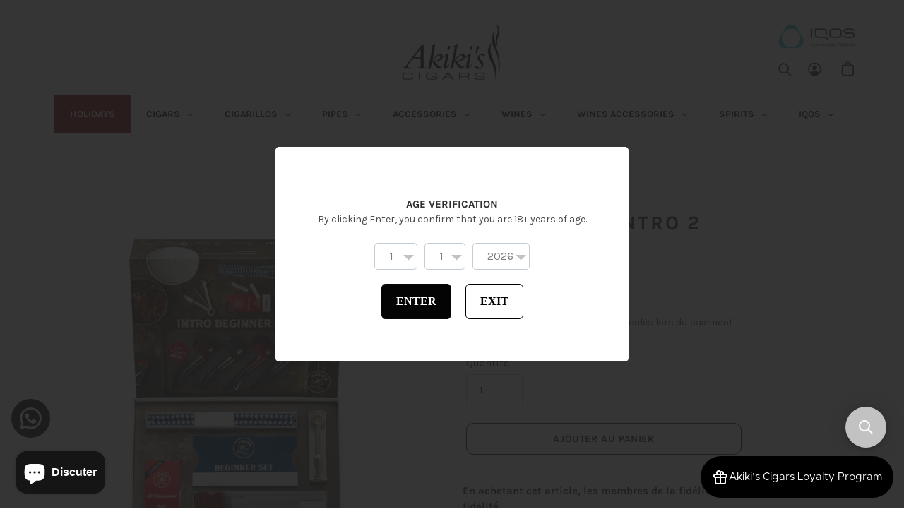

--- FILE ---
content_type: text/html; charset=utf-8
request_url: https://shopbyakikiscigars.com/fr/products/vauen-pipe-intro-2
body_size: 91310
content:
<!doctype html>
<html class="no-js" lang="fr">
<head>


<link href="https://cdn.rawgit.com/michalsnik/aos/2.1.1/dist/aos.css" rel="stylesheet">
<script src="https://cdn.rawgit.com/michalsnik/aos/2.1.1/dist/aos.js"></script>
  <meta charset="utf-8">
  <meta http-equiv="X-UA-Compatible" content="IE=edge,chrome=1">
  <meta name="viewport" content="width=device-width,initial-scale=1">
  <meta name="theme-color" content="#212121">

  <link rel="preconnect" href="https://cdn.shopify.com" crossorigin>
  <link rel="preconnect" href="https://fonts.shopify.com" crossorigin>
  <link rel="preconnect" href="https://monorail-edge.shopifysvc.com">

  <script>
    window.Shopify = {
      "shop": "heets-by-akikis-cigars.myshopify.com",
      "locale": "en",
      "currency": {
        "active": "LBP",
        "rate": "1.0"
      },
      "country": "LB",
      "routes": {
        "root": "/"
      },
      "money_format": "$",
    }
  </script><link rel="preload" href="//shopbyakikiscigars.com/cdn/shop/t/1/assets/theme.css?v=37928879405617202241765885528" as="style">
  <link rel="preload" as="font" href="//shopbyakikiscigars.com/cdn/fonts/karla/karla_n7.4358a847d4875593d69cfc3f8cc0b44c17b3ed03.woff2" type="font/woff2" crossorigin>
  <link rel="preload" as="font" href="//shopbyakikiscigars.com/cdn/fonts/karla/karla_n4.40497e07df527e6a50e58fb17ef1950c72f3e32c.woff2" type="font/woff2" crossorigin>
  <link rel="preload" as="font" href="//shopbyakikiscigars.com/cdn/fonts/karla/karla_n7.4358a847d4875593d69cfc3f8cc0b44c17b3ed03.woff2" type="font/woff2" crossorigin>
  <link rel="preload" href="//shopbyakikiscigars.com/cdn/shop/t/1/assets/theme.js?v=130130701536317985791739517329" as="script">
  <link rel="preload" href="//shopbyakikiscigars.com/cdn/shop/t/1/assets/lazysizes.js?v=63098554868324070131611681120" as="script"><link rel="canonical" href="https://shopbyakikiscigars.com/fr/products/vauen-pipe-intro-2"><link rel="shortcut icon" href="//shopbyakikiscigars.com/cdn/shop/files/favicon_03f51579-040b-4baf-9bfb-b6241fa20768_32x32.png?v=1613582779" type="image/png"><title>Vauen Pipe - Intro 2
&ndash; Akiki&#39;s Cigars</title><meta name="description" content="Beginner set with a straight BASIC pipe in red-brown, 10 cleaners, 10 Dr. Perl junior activated charcoal filters, 1 pipe tool and a practical guide. PRODUCT FEATURES MODEL Intro 2 MADE IN Germany MANUFACTURER VAUEN COLOR Brown MOUTHPIECE Acrylic Black / Fish-tail *Price excludes VAT Charges HEALTH WARNING Tobacco produ"><!-- /snippets/social-meta-tags.liquid -->


<meta property="og:site_name" content="Akiki&#39;s Cigars">
<meta property="og:url" content="https://shopbyakikiscigars.com/fr/products/vauen-pipe-intro-2">
<meta property="og:title" content="Vauen Pipe - Intro 2">
<meta property="og:type" content="product">
<meta property="og:description" content="Beginner set with a straight BASIC pipe in red-brown, 10 cleaners, 10 Dr. Perl junior activated charcoal filters, 1 pipe tool and a practical guide. PRODUCT FEATURES MODEL Intro 2 MADE IN Germany MANUFACTURER VAUEN COLOR Brown MOUTHPIECE Acrylic Black / Fish-tail *Price excludes VAT Charges HEALTH WARNING Tobacco produ"><meta property="og:image" content="http://shopbyakikiscigars.com/cdn/shop/files/set-2-intro.png?v=1737068187">
  <meta property="og:image:secure_url" content="https://shopbyakikiscigars.com/cdn/shop/files/set-2-intro.png?v=1737068187">
  <meta property="og:image:width" content="3000">
  <meta property="og:image:height" content="3000">
  <meta property="og:price:amount" content="90.00">
  <meta property="og:price:currency" content="USD">



<meta name="twitter:card" content="summary_large_image">
<meta name="twitter:title" content="Vauen Pipe - Intro 2">
<meta name="twitter:description" content="Beginner set with a straight BASIC pipe in red-brown, 10 cleaners, 10 Dr. Perl junior activated charcoal filters, 1 pipe tool and a practical guide. PRODUCT FEATURES MODEL Intro 2 MADE IN Germany MANUFACTURER VAUEN COLOR Brown MOUTHPIECE Acrylic Black / Fish-tail *Price excludes VAT Charges HEALTH WARNING Tobacco produ">

  
<style data-shopify>
:root {
    --color-text: #2e2e2e;
    --color-text-rgb: 46, 46, 46;
    --color-body-text: #484848;
    --color-sale-text: #af8f61;
    --color-small-button-text-border: #af8f61;
    --color-text-field: #ffffff;
    --color-text-field-text: #2e2e2e;
    --color-text-field-text-rgb: 46, 46, 46;

    --color-btn-primary: #212121;
    --color-btn-primary-darker: #080808;
    --color-btn-primary-text: #fff;

    --color-blankstate: rgba(72, 72, 72, 0.35);
    --color-blankstate-border: rgba(72, 72, 72, 0.2);
    --color-blankstate-background: rgba(72, 72, 72, 0.1);

    --color-text-focus:#545454;
    --color-overlay-text-focus:#e6e6e6;
    --color-btn-primary-focus:#474747;
    --color-btn-social-focus:#d2d2d2;
    --color-small-button-text-border-focus:#93754a;
    --predictive-search-focus:#f2f2f2;

    --color-body: #ffffff;
    --color-bg: #ffffff;
    --color-bg-rgb: 255, 255, 255;
    --color-bg-alt: rgba(72, 72, 72, 0.05);
    --color-bg-currency-selector: rgba(72, 72, 72, 0.2);

    --color-overlay-title-text: #fff;
    --color-image-overlay: #cecece;
    --color-image-overlay-rgb: 206, 206, 206;--opacity-image-overlay: 0.08;--hover-overlay-opacity: 0.48;

    --color-border: #ebebeb;
    --color-border-form: #cccccc;
    --color-border-form-darker: #b3b3b3;

    --svg-select-icon: url(//shopbyakikiscigars.com/cdn/shop/t/1/assets/ico-select.svg?v=118438418368486048121633886937);
    --slick-img-url: url(//shopbyakikiscigars.com/cdn/shop/t/1/assets/ajax-loader.gif?v=41356863302472015721611681117);

    --font-weight-body--bold: 700;
    --font-weight-body--bolder: 700;

    --font-stack-header: Karla, sans-serif;
    --font-style-header: normal;
    --font-weight-header: 700;

    --font-stack-body: Karla, sans-serif;
    --font-style-body: normal;
    --font-weight-body: 400;

    --font-size-header: 33;

    --font-size-base: 15;

    --font-h1-desktop: 44;
    --font-h1-mobile: 41;
    --font-h2-desktop: 25;
    --font-h2-mobile: 23;
    --font-h3-mobile: 25;
    --font-h4-desktop: 22;
    --font-h4-mobile: 20;
    --font-h5-desktop: 19;
    --font-h5-mobile: 17;
    --font-h6-desktop: 17;
    --font-h6-mobile: 16;

    --font-mega-title-large-desktop: 82;

    --font-rich-text-large: 17;
    --font-rich-text-small: 13;

    
--color-video-bg: #f2f2f2;

    
    --global-color-image-loader-primary: rgba(46, 46, 46, 0.06);
    --global-color-image-loader-secondary: rgba(46, 46, 46, 0.12);
  }
</style>


  <style>*,::after,::before{box-sizing:border-box}body{margin:0}body,html{background-color:var(--color-body)}body,button{font-size:calc(var(--font-size-base) * 1px);font-family:var(--font-stack-body);font-style:var(--font-style-body);font-weight:var(--font-weight-body);color:var(--color-text);line-height:1.5}body,button{-webkit-font-smoothing:antialiased;-webkit-text-size-adjust:100%}.border-bottom{border-bottom:1px solid var(--color-border)}.btn--link{background-color:transparent;border:0;margin:0;color:var(--color-text);text-align:left}.text-right{text-align:right}.icon{display:inline-block;width:20px;height:20px;vertical-align:middle;fill:currentColor}.icon__fallback-text,.visually-hidden{position:absolute!important;overflow:hidden;clip:rect(0 0 0 0);height:1px;width:1px;margin:-1px;padding:0;border:0}svg.icon:not(.icon--full-color) circle,svg.icon:not(.icon--full-color) ellipse,svg.icon:not(.icon--full-color) g,svg.icon:not(.icon--full-color) line,svg.icon:not(.icon--full-color) path,svg.icon:not(.icon--full-color) polygon,svg.icon:not(.icon--full-color) polyline,svg.icon:not(.icon--full-color) rect,symbol.icon:not(.icon--full-color) circle,symbol.icon:not(.icon--full-color) ellipse,symbol.icon:not(.icon--full-color) g,symbol.icon:not(.icon--full-color) line,symbol.icon:not(.icon--full-color) path,symbol.icon:not(.icon--full-color) polygon,symbol.icon:not(.icon--full-color) polyline,symbol.icon:not(.icon--full-color) rect{fill:inherit;stroke:inherit}li{list-style:none}.list--inline{padding:0;margin:0}.list--inline>li{display:inline-block;margin-bottom:0;vertical-align:middle}a{color:var(--color-text);text-decoration:none}.h1,.h2,h1,h2{margin:0 0 17.5px;font-family:var(--font-stack-header);font-style:var(--font-style-header);font-weight:var(--font-weight-header);line-height:1.2;overflow-wrap:break-word;word-wrap:break-word}.h1 a,.h2 a,h1 a,h2 a{color:inherit;text-decoration:none;font-weight:inherit}.h1,h1{font-size:calc(((var(--font-h1-desktop))/ (var(--font-size-base))) * 1em);text-transform:none;letter-spacing:0}@media only screen and (max-width:749px){.h1,h1{font-size:calc(((var(--font-h1-mobile))/ (var(--font-size-base))) * 1em)}}.h2,h2{font-size:calc(((var(--font-h2-desktop))/ (var(--font-size-base))) * 1em);text-transform:uppercase;letter-spacing:.1em}@media only screen and (max-width:749px){.h2,h2{font-size:calc(((var(--font-h2-mobile))/ (var(--font-size-base))) * 1em)}}p{color:var(--color-body-text);margin:0 0 19.44444px}@media only screen and (max-width:749px){p{font-size:calc(((var(--font-size-base) - 1)/ (var(--font-size-base))) * 1em)}}p:last-child{margin-bottom:0}@media only screen and (max-width:749px){.small--hide{display:none!important}}.grid{list-style:none;margin:0;padding:0;margin-left:-30px}.grid::after{content:'';display:table;clear:both}@media only screen and (max-width:749px){.grid{margin-left:-22px}}.grid::after{content:'';display:table;clear:both}.grid--no-gutters{margin-left:0}.grid--no-gutters .grid__item{padding-left:0}.grid--table{display:table;table-layout:fixed;width:100%}.grid--table>.grid__item{float:none;display:table-cell;vertical-align:middle}.grid__item{float:left;padding-left:30px;width:100%}@media only screen and (max-width:749px){.grid__item{padding-left:22px}}.grid__item[class*="--push"]{position:relative}@media only screen and (min-width:750px){.medium-up--one-quarter{width:25%}.medium-up--push-one-third{width:33.33%}.medium-up--one-half{width:50%}.medium-up--push-one-third{left:33.33%;position:relative}}.site-header{position:relative;background-color:var(--color-body)}@media only screen and (max-width:749px){.site-header{border-bottom:1px solid var(--color-border)}}@media only screen and (min-width:750px){.site-header{padding:0 55px}.site-header.logo--center{padding-top:30px}}.site-header__logo{margin:15px 0}.logo-align--center .site-header__logo{text-align:center;margin:0 auto}@media only screen and (max-width:749px){.logo-align--center .site-header__logo{text-align:left;margin:15px 0}}@media only screen and (max-width:749px){.site-header__logo{padding-left:22px;text-align:left}.site-header__logo img{margin:0}}.site-header__logo-link{display:inline-block;word-break:break-word}@media only screen and (min-width:750px){.logo-align--center .site-header__logo-link{margin:0 auto}}.site-header__logo-image{display:block}@media only screen and (min-width:750px){.site-header__logo-image{margin:0 auto}}.site-header__logo-image img{width:100%}.site-header__logo-image--centered img{margin:0 auto}.site-header__logo img{display:block}.site-header__icons{position:relative;white-space:nowrap}@media only screen and (max-width:749px){.site-header__icons{width:auto;padding-right:13px}.site-header__icons .btn--link,.site-header__icons .site-header__cart{font-size:calc(((var(--font-size-base))/ (var(--font-size-base))) * 1em)}}.site-header__icons-wrapper{position:relative;display:-webkit-flex;display:-ms-flexbox;display:flex;width:100%;-ms-flex-align:center;-webkit-align-items:center;-moz-align-items:center;-ms-align-items:center;-o-align-items:center;align-items:center;-webkit-justify-content:flex-end;-ms-justify-content:flex-end;justify-content:flex-end}.site-header__account,.site-header__cart,.site-header__search{position:relative}.site-header__search.site-header__icon{display:none}@media only screen and (min-width:1400px){.site-header__search.site-header__icon{display:block}}.site-header__search-toggle{display:block}@media only screen and (min-width:750px){.site-header__account,.site-header__cart{padding:10px 11px}}.site-header__cart-title,.site-header__search-title{position:absolute!important;overflow:hidden;clip:rect(0 0 0 0);height:1px;width:1px;margin:-1px;padding:0;border:0;display:block;vertical-align:middle}.site-header__cart-title{margin-right:3px}.site-header__cart-count{display:flex;align-items:center;justify-content:center;position:absolute;right:.4rem;top:.2rem;font-weight:700;background-color:var(--color-btn-primary);color:var(--color-btn-primary-text);border-radius:50%;min-width:1em;height:1em}.site-header__cart-count span{font-family:HelveticaNeue,"Helvetica Neue",Helvetica,Arial,sans-serif;font-size:calc(11em / 16);line-height:1}@media only screen and (max-width:749px){.site-header__cart-count{top:calc(7em / 16);right:0;border-radius:50%;min-width:calc(19em / 16);height:calc(19em / 16)}}@media only screen and (max-width:749px){.site-header__cart-count span{padding:.25em calc(6em / 16);font-size:12px}}.site-header__menu{display:none}@media only screen and (max-width:749px){.site-header__icon{display:inline-block;vertical-align:middle;padding:10px 11px;margin:0}}@media only screen and (min-width:750px){.site-header__icon .icon-search{margin-right:3px}}.announcement-bar{z-index:10;position:relative;text-align:center;border-bottom:1px solid transparent;padding:2px}.announcement-bar__link{display:block}.announcement-bar__message{display:block;padding:11px 22px;font-size:calc(((16)/ (var(--font-size-base))) * 1em);font-weight:var(--font-weight-header)}@media only screen and (min-width:750px){.announcement-bar__message{padding-left:55px;padding-right:55px}}.site-nav{position:relative;padding:0;text-align:center;margin:25px 0}.site-nav a{padding:3px 10px}.site-nav__link{display:block;white-space:nowrap}.site-nav--centered .site-nav__link{padding-top:0}.site-nav__link .icon-chevron-down{width:calc(8em / 16);height:calc(8em / 16);margin-left:.5rem}.site-nav__label{border-bottom:1px solid transparent}.site-nav__link--active .site-nav__label{border-bottom-color:var(--color-text)}.site-nav__link--button{border:none;background-color:transparent;padding:3px 10px}.site-header__mobile-nav{z-index:11;position:relative;background-color:var(--color-body)}@media only screen and (max-width:749px){.site-header__mobile-nav{display:-webkit-flex;display:-ms-flexbox;display:flex;width:100%;-ms-flex-align:center;-webkit-align-items:center;-moz-align-items:center;-ms-align-items:center;-o-align-items:center;align-items:center}}.mobile-nav--open .icon-close{display:none}.main-content{opacity:0}.main-content .shopify-section{display:none}.main-content .shopify-section:first-child{display:inherit}.critical-hidden{display:none}</style>

  <script>
    window.performance.mark('debut:theme_stylesheet_loaded.start');

    function onLoadStylesheet() {
      performance.mark('debut:theme_stylesheet_loaded.end');
      performance.measure('debut:theme_stylesheet_loaded', 'debut:theme_stylesheet_loaded.start', 'debut:theme_stylesheet_loaded.end');

      var url = "//shopbyakikiscigars.com/cdn/shop/t/1/assets/theme.css?v=37928879405617202241765885528";
      var link = document.querySelector('link[href="' + url + '"]');
      link.loaded = true;
      link.dispatchEvent(new Event('load'));
    }
  </script>

  <style>
  .primebImage{width:auto !important;}
</style>

  <link rel="stylesheet" href="//shopbyakikiscigars.com/cdn/shop/t/1/assets/theme.css?v=37928879405617202241765885528" type="text/css" media="print" onload="this.media='all';onLoadStylesheet()">

  <style>
    @font-face {
  font-family: Karla;
  font-weight: 700;
  font-style: normal;
  font-display: swap;
  src: url("//shopbyakikiscigars.com/cdn/fonts/karla/karla_n7.4358a847d4875593d69cfc3f8cc0b44c17b3ed03.woff2") format("woff2"),
       url("//shopbyakikiscigars.com/cdn/fonts/karla/karla_n7.96e322f6d76ce794f25fa29e55d6997c3fb656b6.woff") format("woff");
}

    @font-face {
  font-family: Karla;
  font-weight: 400;
  font-style: normal;
  font-display: swap;
  src: url("//shopbyakikiscigars.com/cdn/fonts/karla/karla_n4.40497e07df527e6a50e58fb17ef1950c72f3e32c.woff2") format("woff2"),
       url("//shopbyakikiscigars.com/cdn/fonts/karla/karla_n4.e9f6f9de321061073c6bfe03c28976ba8ce6ee18.woff") format("woff");
}

    @font-face {
  font-family: Karla;
  font-weight: 700;
  font-style: normal;
  font-display: swap;
  src: url("//shopbyakikiscigars.com/cdn/fonts/karla/karla_n7.4358a847d4875593d69cfc3f8cc0b44c17b3ed03.woff2") format("woff2"),
       url("//shopbyakikiscigars.com/cdn/fonts/karla/karla_n7.96e322f6d76ce794f25fa29e55d6997c3fb656b6.woff") format("woff");
}

    @font-face {
  font-family: Karla;
  font-weight: 700;
  font-style: normal;
  font-display: swap;
  src: url("//shopbyakikiscigars.com/cdn/fonts/karla/karla_n7.4358a847d4875593d69cfc3f8cc0b44c17b3ed03.woff2") format("woff2"),
       url("//shopbyakikiscigars.com/cdn/fonts/karla/karla_n7.96e322f6d76ce794f25fa29e55d6997c3fb656b6.woff") format("woff");
}

    @font-face {
  font-family: Karla;
  font-weight: 400;
  font-style: italic;
  font-display: swap;
  src: url("//shopbyakikiscigars.com/cdn/fonts/karla/karla_i4.2086039c16bcc3a78a72a2f7b471e3c4a7f873a6.woff2") format("woff2"),
       url("//shopbyakikiscigars.com/cdn/fonts/karla/karla_i4.7b9f59841a5960c16fa2a897a0716c8ebb183221.woff") format("woff");
}

    @font-face {
  font-family: Karla;
  font-weight: 700;
  font-style: italic;
  font-display: swap;
  src: url("//shopbyakikiscigars.com/cdn/fonts/karla/karla_i7.fe031cd65d6e02906286add4f6dda06afc2615f0.woff2") format("woff2"),
       url("//shopbyakikiscigars.com/cdn/fonts/karla/karla_i7.816d4949fa7f7d79314595d7003eda5b44e959e3.woff") format("woff");
}

  </style>
  <style>
      body nav#AccessibleNav > ul:not(.gm-menu){
        display:none !important;
      }
  </style>
  <script>
    var theme = {
      breakpoints: {
        medium: 750,
        large: 990,
        widescreen: 1400
      },
      strings: {
        addToCart: "Ajouter au panier",
        soldOut: "Épuisé",
        unavailable: "Non disponible",
        regularPrice: "Prix normal",
        salePrice: "Prix réduit",
        sale: "Solde",
        fromLowestPrice: "de [price]",
        vendor: "Distributeur",
        showMore: "Afficher plus",
        showLess: "Afficher moins",
        searchFor: "Rechercher",
        addressError: "Une erreur s\u0026#39;est produite dans la recherche de cette adresse",
        addressNoResults: "Aucun résultat pour cette adresse",
        addressQueryLimit: "Vous avez dépassé la limite d'utilisation de l'API de Google. Pensez à mettre à niveau vers un \u003ca href=\"https:\/\/developers.google.com\/maps\/premium\/usage-limits\"\u003eforfait premium\u003c\/a\u003e.",
        authError: "Une erreur s'est produite lors de l'authentification de votre compte Google Maps.",
        newWindow: "S\u0026#39;ouvre dans une nouvelle fenêtre.",
        external: "Ouvre un site externe.",
        newWindowExternal: "Ouvre un site externe dans une nouvelle fenêtre.",
        removeLabel: "Supprimer [product]",
        update: "Mettre à jour",
        quantity: "Quantité",
        discountedTotal: "Total après réduction",
        regularTotal: "Total avant réduction",
        priceColumn: "Voir les détails de la réduction dans la colonne Prix.",
        quantityMinimumMessage: "La quantité doit être supérieure ou égale à 1",
        cartError: "Une erreur est survenue lors de l’actualisation de votre panier. Essayez de nouveau s’il vous plaît.",
        removedItemMessage: "\u003cspan class=\"cart__removed-product-details\"\u003e([quantity]) [link]\u003c\/span\u003e supprimé(s) de votre panier.",
        unitPrice: "Prix unitaire",
        unitPriceSeparator: "par",
        oneCartCount: "1 article",
        otherCartCount: "[count] article",
        quantityLabel: "Quantité : [count]",
        products: "Produits",
        loading: "Chargement",
        number_of_results: "[result_number] sur [results_count]",
        number_of_results_found: "[results_count] résultats trouvés",
        one_result_found: "1 résultat trouvé"
      },
      moneyFormat: "${{amount}}",
      moneyFormatWithCurrency: "${{amount}} USD",
      settings: {
        predictiveSearchEnabled: true,
        predictiveSearchShowPrice: false,
        predictiveSearchShowVendor: true
      },
      stylesheet: "//shopbyakikiscigars.com/cdn/shop/t/1/assets/theme.css?v=37928879405617202241765885528"
    }

    document.documentElement.className = document.documentElement.className.replace('no-js', 'js');
  </script><script src="//shopbyakikiscigars.com/cdn/shop/t/1/assets/theme.js?v=130130701536317985791739517329" defer="defer"></script>
  <script src="//shopbyakikiscigars.com/cdn/shop/t/1/assets/lazysizes.js?v=63098554868324070131611681120" async="async"></script>

  <script type="text/javascript">
    if (window.MSInputMethodContext && document.documentMode) {
      var scripts = document.getElementsByTagName('script')[0];
      var polyfill = document.createElement("script");
      polyfill.defer = true;
      polyfill.src = "//shopbyakikiscigars.com/cdn/shop/t/1/assets/ie11CustomProperties.min.js?v=146208399201472936201611681119";

      scripts.parentNode.insertBefore(polyfill, scripts);
    }
  </script>






                  <script>
              if (typeof BSS_PL == 'undefined') {
                  var BSS_PL = {};
              }
              var bssPlApiServer = "https://product-labels-pro.bsscommerce.com";
              BSS_PL.customerTags = 'null';
              BSS_PL.configData = [{"name":"NEW","priority":50,"img_url":"1616504460775_NEW_1616501550667.png","pages":"1,2,3,7","enable_allowed_countries":false,"locations":"","position":0,"fixed_percent":0,"width":90,"height":90,"product_type":0,"product":"","collection":"","inventory":0,"tags":"","enable_visibility_date":false,"from_date":null,"to_date":null,"enable_discount_range":false,"discount_type":1,"discount_from":null,"discount_to":null,"public_img_url":"https://cdn.shopify.com/s/files/1/0532/5874/8096/t/1/assets/1616504460775_NEW_1616501550667_png?v=1616505585","label_text":"Hello!","label_text_color":"#ffffff","label_text_font_size":12,"label_text_background_color":"#ff7f50","label_text_no_image":1,"label_text_in_stock":"In Stock","label_text_out_stock":"Sold out","label_shadow":0,"label_opacity":100,"label_border_radius":0,"label_text_style":0,"label_shadow_color":"#808080","label_text_enable":0,"related_product_tag":null,"customer_tags":null,"customer_type":"allcustomers","label_on_image":"2","first_image_tags":null,"label_type":1,"badge_type":0,"custom_selector":null,"margin_top":0,"margin_bottom":0,"mobile_config_label_enable":0,"mobile_height_label":null,"mobile_width_label":null,"mobile_font_size_label":null,"label_text_id":12355,"emoji":null,"emoji_position":null,"transparent_background":null,"custom_page":null,"check_custom_page":null}];
              BSS_PL.storeId = 8132;
              BSS_PL.currentPlan = "false";
              </script>
          <style>
.homepage-slideshow .slick-slide .bss_pl_img {
    visibility: hidden;
}
</style>
                          <style>

.smartnWrapper ul, ol {
    display: block;
    margin-block-start: 1em;
    margin-block-end: 1em;
    margin-inline-start: 0px;
    margin-inline-end: 0px;
    padding-inline-start: 40px;
    list-style-type: revert;
}
.smartnWrapper li {
    list-style: inherit;
    list-style-position: inside;
}



.smart-d-block{display:block;}
.smart-d-inline-block{display:inline-block;}

.smart-align-middle{vertical-align:middle;}
  
.smart-m-0{margin: 0rem;} 
.smart-mr-0{margin-right: 0rem;} 
.smart-ml-0{margin-left: 0rem;}
.smart-mt-0{margin-top: 0rem;}
.smart-mb-0{margin-bottom: 0rem;}
  
.smart-m-1{margin: .25rem;} 
.smart-mr-1{margin-right: .25rem;} 
.smart-ml-1{margin-left: .25rem;}
.smart-mt-1{margin-top: .25rem;}
.smart-mb-1{margin-bottom: .25rem;}

.smart-m-2{margin: .5rem;} 
.smart-mr-2{margin-right: .5rem;} 
.smart-ml-2{margin-left: .5rem;}
.smart-mt-2{margin-top: .5rem;}
.smart-mb-2{margin-bottom: .5rem;}

.smart-m-3{margin: 1em;} 
.smart-mr-3{margin-right: 1rem;} 
.smart-ml-3{margin-left: 1rem;}
.smart-mt-3{margin-top: 1rem;}
.smart-mb-3{margin-bottom: 1rem;}

.smart-m-4{margin: 1.5rem;} 
.smart-mr-4{margin-right: 1.5rem;} 
.smart-ml-4{margin-left: 1.5rem;}
.smart-mt-4{margin-top: 1.5rem;}
.smart-mb-4{margin-bottom: 1.5rem;}

.smart-m-5{margin: 3rem;} 
.smart-mr-5{margin-right: 3rem;} 
.smart-ml-5{margin-left: 3rem;}
.smart-mt-5{margin-top: 3rem;}
.smart-mb-5{margin-bottom: 3rem;}

.smart-p-0{padding: 0rem;} 
.smart-pr-0{padding-right: 0rem;} 
.smart-pl-0{padding-left: 0rem;}
.smart-pt-0{padding-top: 0rem;}
.smart-pb-0{padding-bottom: 0rem;}
  
.smart-p-1{padding: .25rem;} 
.smart-pr-1{padding-right: .25rem;} 
.smart-pl-1{padding-left: .25rem;}
.smart-pt-1{padding-top: .25rem;}
.smart-pb-1{padding-bottom: .25rem;}

.smart-p-2{padding: .5rem;} 
.smart-pr-2{padding-right: .5rem;} 
.smart-pl-2{padding-left: .5rem;}
.smart-pt-2{padding-top: .5rem;}
.smart-pb-2{padding-bottom: .5rem;}

.smart-p-3{padding: 1em;} 
.smart-pr-3{padding-right: 1rem;} 
.smart-pl-3{padding-left: 1rem;}
.smart-pt-3{padding-top: 1rem;}
.smart-pb-3{padding-bottom: 1rem;}

.smart-p-4{padding: 1.5rem;} 
.smart-pr-4{padding-right: 1.5rem;} 
.smart-pl-4{padding-left: 1.5rem;}
.smart-pt-4{padding-top: 1.5rem;}
.smart-pb-4{padding-bottom: 1.5rem;}

.smart-p-5{padding: 3rem;} 
.smart-pr-5{padding-right: 3rem;} 
.smart-pl-5{padding-left: 3rem;}
.smart-pt-5{padding-top: 3rem;}
.smart-pb-5{padding-bottom: 3rem;}

.smart-px-2{padding-left:.5rem;padding-right:.5rem;}
.smart-py-1{padding-top:.25rem;padding-bottom:.25rem;}
.smart-mx-auto{margin-left: auto;margin-right: auto;}
.smart-text-center{text-align:center;}
.smart-text-left{text-align:left;}

.smart-px-0{padding-left:0px !important;padding-right:0px !important;}
    
.smartbanPhotoOuter {line-height: 0px;}

@-ms-viewport{width:device-width}.smart-container{width:100%;padding-right:15px;padding-left:15px;margin-right:auto;margin-left:auto}@media (min-width:576px){.smart-container{max-width:540px}}@media (min-width:768px){.smart-container{max-width:720px}}@media (min-width:992px){.smart-container{max-width:960px}}@media (min-width:1200px){.smart-container{max-width:1140px}}.smart-container-fluid{width:100%;padding-right:15px;padding-left:15px;margin-right:auto;margin-left:auto}.smart-row{display:-ms-flexbox;display:flex;-ms-flex-wrap:wrap;flex-wrap:wrap;margin-right:-15px;margin-left:-15px}.smart-no-gutters{margin-right:0;margin-left:0}.smart-no-gutters>.col,.smart-no-gutters>[class*=col-]{padding-right:0;padding-left:0}.smart-col,.smart-col-1,.smart-col-10,.smart-col-11,.smart-col-12,.smart-col-2,.smart-col-3,.smart-col-4,.smart-col-5,.smart-col-6,.smart-col-7,.smart-col-8,.smart-col-9,.smart-col-auto,.smart-col-lg,.smart-col-lg-1,.smart-col-lg-10,.smart-col-lg-11,.smart-col-lg-12,.smart-col-lg-2,.smart-col-lg-3,.smart-col-lg-4,.smart-col-lg-5,.smart-col-lg-6,.smart-col-lg-7,.smart-col-lg-8,.smart-col-lg-9,.smart-col-lg-auto,.smart-col-md,.smart-col-md-1,.smart-col-md-10,.smart-col-md-11,.smart-col-md-12,.smart-col-md-2,.smart-col-md-3,.smart-col-md-4,.smart-col-md-5,.smart-col-md-6,.smart-col-md-7,.smart-col-md-8,.smart-col-md-9,.smart-col-md-auto,.smart-col-sm,.smart-col-sm-1,.smart-col-sm-10,.smart-col-sm-11,.smart-col-sm-12,.smart-col-sm-2,.smart-col-sm-3,.smart-col-sm-4,.smart-col-sm-5,.smart-col-sm-6,.smart-col-sm-7,.smart-col-sm-8,.smart-col-sm-9,.smart-col-sm-auto,.smart-col-xl,.smart-col-xl-1,.smart-col-xl-10,.smart-col-xl-11,.smart-col-xl-12,.smart-col-xl-2,.smart-col-xl-3,.smart-col-xl-4,.smart-col-xl-5,.smart-col-xl-6,.smart-col-xl-7,.smart-col-xl-8,.smart-col-xl-9,.smart-col-xl-auto{position:relative;width:100%;min-height:1px;padding-right:15px;padding-left:15px}.smart-col{-ms-flex-preferred-size:0;flex-basis:0;-ms-flex-positive:1;flex-grow:1;max-width:100%}.smart-col-auto{-ms-flex:0 0 auto;flex:0 0 auto;width:auto;max-width:none}.smart-col-1{-ms-flex:0 0 8.333333%;flex:0 0 8.333333%;max-width:8.333333%}.smart-col-2{-ms-flex:0 0 16.666667%;flex:0 0 16.666667%;max-width:16.666667%}.smart-col-3{-ms-flex:0 0 25%;flex:0 0 25%;max-width:25%}.smart-col-4{-ms-flex:0 0 33.333333%;flex:0 0 33.333333%;max-width:33.333333%}.smart-col-5{-ms-flex:0 0 41.666667%;flex:0 0 41.666667%;max-width:41.666667%}.smart-col-6{-ms-flex:0 0 50%;flex:0 0 50%;max-width:50%}.smart-col-7{-ms-flex:0 0 58.333333%;flex:0 0 58.333333%;max-width:58.333333%}.smart-col-8{-ms-flex:0 0 66.666667%;flex:0 0 66.666667%;max-width:66.666667%}.smart-col-9{-ms-flex:0 0 75%;flex:0 0 75%;max-width:75%}.smart-col-10{-ms-flex:0 0 83.333333%;flex:0 0 83.333333%;max-width:83.333333%}.smart-col-11{-ms-flex:0 0 91.666667%;flex:0 0 91.666667%;max-width:91.666667%}.smart-col-12{-ms-flex:0 0 100%;flex:0 0 100%;max-width:100%}.smart-order-first{-ms-flex-order:-1;order:-1}.smart-order-last{-ms-flex-order:13;order:13}.smart-order-0{-ms-flex-order:0;order:0}.smart-order-1{-ms-flex-order:1;order:1}.smart-order-2{-ms-flex-order:2;order:2}.smart-order-3{-ms-flex-order:3;order:3}.smart-order-4{-ms-flex-order:4;order:4}.smart-order-5{-ms-flex-order:5;order:5}.smart-order-6{-ms-flex-order:6;order:6}.smart-order-7{-ms-flex-order:7;order:7}.smart-order-8{-ms-flex-order:8;order:8}.smart-order-9{-ms-flex-order:9;order:9}.smart-order-10{-ms-flex-order:10;order:10}.smart-order-11{-ms-flex-order:11;order:11}.smart-order-12{-ms-flex-order:12;order:12}.smart-offset-1{margin-left:8.333333%}.smart-offset-2{margin-left:16.666667%}.smart-offset-3{margin-left:25%}.smart-offset-4{margin-left:33.333333%}.smart-offset-5{margin-left:41.666667%}.smart-offset-6{margin-left:50%}.smart-offset-7{margin-left:58.333333%}.smart-offset-8{margin-left:66.666667%}.smart-offset-9{margin-left:75%}.smart-offset-10{margin-left:83.333333%}.smart-offset-11{margin-left:91.666667%}@media (min-width:576px){.smart-col-sm{-ms-flex-preferred-size:0;flex-basis:0;-ms-flex-positive:1;flex-grow:1;max-width:100%}.smart-col-sm-auto{-ms-flex:0 0 auto;flex:0 0 auto;width:auto;max-width:none}.smart-col-sm-1{-ms-flex:0 0 8.333333%;flex:0 0 8.333333%;max-width:8.333333%}.smart-col-sm-2{-ms-flex:0 0 16.666667%;flex:0 0 16.666667%;max-width:16.666667%}.smart-col-sm-3{-ms-flex:0 0 25%;flex:0 0 25%;max-width:25%}.smart-col-sm-4{-ms-flex:0 0 33.333333%;flex:0 0 33.333333%;max-width:33.333333%}.smart-col-sm-5{-ms-flex:0 0 41.666667%;flex:0 0 41.666667%;max-width:41.666667%}.smart-col-sm-6{-ms-flex:0 0 50%;flex:0 0 50%;max-width:50%}.smart-col-sm-7{-ms-flex:0 0 58.333333%;flex:0 0 58.333333%;max-width:58.333333%}.smart-col-sm-8{-ms-flex:0 0 66.666667%;flex:0 0 66.666667%;max-width:66.666667%}.smart-col-sm-9{-ms-flex:0 0 75%;flex:0 0 75%;max-width:75%}.smart-col-sm-10{-ms-flex:0 0 83.333333%;flex:0 0 83.333333%;max-width:83.333333%}.smart-col-sm-11{-ms-flex:0 0 91.666667%;flex:0 0 91.666667%;max-width:91.666667%}.smart-col-sm-12{-ms-flex:0 0 100%;flex:0 0 100%;max-width:100%}.smart-order-sm-first{-ms-flex-order:-1;order:-1}.smart-order-sm-last{-ms-flex-order:13;order:13}.smart-order-sm-0{-ms-flex-order:0;order:0}.smart-order-sm-1{-ms-flex-order:1;order:1}.smart-order-sm-2{-ms-flex-order:2;order:2}.smart-order-sm-3{-ms-flex-order:3;order:3}.smart-order-sm-4{-ms-flex-order:4;order:4}.smart-order-sm-5{-ms-flex-order:5;order:5}.smart-order-sm-6{-ms-flex-order:6;order:6}.smart-order-sm-7{-ms-flex-order:7;order:7}.smart-order-sm-8{-ms-flex-order:8;order:8}.smart-order-sm-9{-ms-flex-order:9;order:9}.smart-order-sm-10{-ms-flex-order:10;order:10}.smart-order-sm-11{-ms-flex-order:11;order:11}.smart-order-sm-12{-ms-flex-order:12;order:12}.smart-offset-sm-0{margin-left:0}.smart-offset-sm-1{margin-left:8.333333%}.smart-offset-sm-2{margin-left:16.666667%}.smart-offset-sm-3{margin-left:25%}.smart-offset-sm-4{margin-left:33.333333%}.smart-offset-sm-5{margin-left:41.666667%}.smart-offset-sm-6{margin-left:50%}.smart-offset-sm-7{margin-left:58.333333%}.smart-offset-sm-8{margin-left:66.666667%}.smart-offset-sm-9{margin-left:75%}.smart-offset-sm-10{margin-left:83.333333%}.smart-offset-sm-11{margin-left:91.666667%}}@media (min-width:768px){.smart-col-md{-ms-flex-preferred-size:0;flex-basis:0;-ms-flex-positive:1;flex-grow:1;max-width:100%}.smart-col-md-auto{-ms-flex:0 0 auto;flex:0 0 auto;width:auto;max-width:none}.smart-col-md-1{-ms-flex:0 0 8.333333%;flex:0 0 8.333333%;max-width:8.333333%}.smart-col-md-2{-ms-flex:0 0 16.666667%;flex:0 0 16.666667%;max-width:16.666667%}.smart-col-md-3{-ms-flex:0 0 25%;flex:0 0 25%;max-width:25%}.smart-col-md-4{-ms-flex:0 0 33.333333%;flex:0 0 33.333333%;max-width:33.333333%}.smart-col-md-5{-ms-flex:0 0 41.666667%;flex:0 0 41.666667%;max-width:41.666667%}.smart-col-md-6{-ms-flex:0 0 50%;flex:0 0 50%;max-width:50%}.smart-col-md-7{-ms-flex:0 0 58.333333%;flex:0 0 58.333333%;max-width:58.333333%}.smart-col-md-8{-ms-flex:0 0 66.666667%;flex:0 0 66.666667%;max-width:66.666667%}.smart-col-md-9{-ms-flex:0 0 75%;flex:0 0 75%;max-width:75%}.smart-col-md-10{-ms-flex:0 0 83.333333%;flex:0 0 83.333333%;max-width:83.333333%}.smart-col-md-11{-ms-flex:0 0 91.666667%;flex:0 0 91.666667%;max-width:91.666667%}.smart-col-md-12{-ms-flex:0 0 100%;flex:0 0 100%;max-width:100%}.smart-order-md-first{-ms-flex-order:-1;order:-1}.smart-order-md-last{-ms-flex-order:13;order:13}.smart-order-md-0{-ms-flex-order:0;order:0}.smart-order-md-1{-ms-flex-order:1;order:1}.smart-order-md-2{-ms-flex-order:2;order:2}.smart-order-md-3{-ms-flex-order:3;order:3}.smart-order-md-4{-ms-flex-order:4;order:4}.smart-order-md-5{-ms-flex-order:5;order:5}.smart-order-md-6{-ms-flex-order:6;order:6}.smart-order-md-7{-ms-flex-order:7;order:7}.smart-order-md-8{-ms-flex-order:8;order:8}.smart-order-md-9{-ms-flex-order:9;order:9}.smart-order-md-10{-ms-flex-order:10;order:10}.smart-order-md-11{-ms-flex-order:11;order:11}.smart-order-md-12{-ms-flex-order:12;order:12}.smart-offset-md-0{margin-left:0}.smart-offset-md-1{margin-left:8.333333%}.smart-offset-md-2{margin-left:16.666667%}.smart-offset-md-3{margin-left:25%}.smart-offset-md-4{margin-left:33.333333%}.smart-offset-md-5{margin-left:41.666667%}.smart-offset-md-6{margin-left:50%}.smart-offset-md-7{margin-left:58.333333%}.smart-offset-md-8{margin-left:66.666667%}.smart-offset-md-9{margin-left:75%}.smart-offset-md-10{margin-left:83.333333%}.smart-offset-md-11{margin-left:91.666667%}}@media (min-width:992px){.smart-col-lg{-ms-flex-preferred-size:0;flex-basis:0;-ms-flex-positive:1;flex-grow:1;max-width:100%}.smart-col-lg-auto{-ms-flex:0 0 auto;flex:0 0 auto;width:auto;max-width:none}.smart-col-lg-1{-ms-flex:0 0 8.333333%;flex:0 0 8.333333%;max-width:8.333333%}.smart-col-lg-2{-ms-flex:0 0 16.666667%;flex:0 0 16.666667%;max-width:16.666667%}.smart-col-lg-3{-ms-flex:0 0 25%;flex:0 0 25%;max-width:25%}.smart-col-lg-4{-ms-flex:0 0 33.333333%;flex:0 0 33.333333%;max-width:33.333333%}.smart-col-lg-5{-ms-flex:0 0 41.666667%;flex:0 0 41.666667%;max-width:41.666667%}.smart-col-lg-6{-ms-flex:0 0 50%;flex:0 0 50%;max-width:50%}.smart-col-lg-7{-ms-flex:0 0 58.333333%;flex:0 0 58.333333%;max-width:58.333333%}.smart-col-lg-8{-ms-flex:0 0 66.666667%;flex:0 0 66.666667%;max-width:66.666667%}.smart-col-lg-9{-ms-flex:0 0 75%;flex:0 0 75%;max-width:75%}.smart-col-lg-10{-ms-flex:0 0 83.333333%;flex:0 0 83.333333%;max-width:83.333333%}.smart-col-lg-11{-ms-flex:0 0 91.666667%;flex:0 0 91.666667%;max-width:91.666667%}.smart-col-lg-12{-ms-flex:0 0 100%;flex:0 0 100%;max-width:100%}.smart-order-lg-first{-ms-flex-order:-1;order:-1}.smart-order-lg-last{-ms-flex-order:13;order:13}.smart-order-lg-0{-ms-flex-order:0;order:0}.smart-order-lg-1{-ms-flex-order:1;order:1}.smart-order-lg-2{-ms-flex-order:2;order:2}.smart-order-lg-3{-ms-flex-order:3;order:3}.smart-order-lg-4{-ms-flex-order:4;order:4}.smart-order-lg-5{-ms-flex-order:5;order:5}.smart-order-lg-6{-ms-flex-order:6;order:6}.smart-order-lg-7{-ms-flex-order:7;order:7}.smart-order-lg-8{-ms-flex-order:8;order:8}.smart-order-lg-9{-ms-flex-order:9;order:9}.smart-order-lg-10{-ms-flex-order:10;order:10}.smart-order-lg-11{-ms-flex-order:11;order:11}.smart-order-lg-12{-ms-flex-order:12;order:12}.smart-offset-lg-0{margin-left:0}.smart-offset-lg-1{margin-left:8.333333%}.smart-offset-lg-2{margin-left:16.666667%}.smart-offset-lg-3{margin-left:25%}.smart-offset-lg-4{margin-left:33.333333%}.smart-offset-lg-5{margin-left:41.666667%}.smart-offset-lg-6{margin-left:50%}.smart-offset-lg-7{margin-left:58.333333%}.smart-offset-lg-8{margin-left:66.666667%}.smart-offset-lg-9{margin-left:75%}.smart-offset-lg-10{margin-left:83.333333%}.smart-offset-lg-11{margin-left:91.666667%}}@media (min-width:1200px){.smart-col-xl{-ms-flex-preferred-size:0;flex-basis:0;-ms-flex-positive:1;flex-grow:1;max-width:100%}.smart-col-xl-auto{-ms-flex:0 0 auto;flex:0 0 auto;width:auto;max-width:none}.smart-col-xl-1{-ms-flex:0 0 8.333333%;flex:0 0 8.333333%;max-width:8.333333%}.smart-col-xl-2{-ms-flex:0 0 16.666667%;flex:0 0 16.666667%;max-width:16.666667%}.smart-col-xl-3{-ms-flex:0 0 25%;flex:0 0 25%;max-width:25%}.smart-col-xl-4{-ms-flex:0 0 33.333333%;flex:0 0 33.333333%;max-width:33.333333%}.smart-col-xl-5{-ms-flex:0 0 41.666667%;flex:0 0 41.666667%;max-width:41.666667%}.smart-col-xl-6{-ms-flex:0 0 50%;flex:0 0 50%;max-width:50%}.smart-col-xl-7{-ms-flex:0 0 58.333333%;flex:0 0 58.333333%;max-width:58.333333%}.smart-col-xl-8{-ms-flex:0 0 66.666667%;flex:0 0 66.666667%;max-width:66.666667%}.smart-col-xl-9{-ms-flex:0 0 75%;flex:0 0 75%;max-width:75%}.smart-col-xl-10{-ms-flex:0 0 83.333333%;flex:0 0 83.333333%;max-width:83.333333%}.smart-col-xl-11{-ms-flex:0 0 91.666667%;flex:0 0 91.666667%;max-width:91.666667%}.smart-col-xl-12{-ms-flex:0 0 100%;flex:0 0 100%;max-width:100%}.smart-order-xl-first{-ms-flex-order:-1;order:-1}.smart-order-xl-last{-ms-flex-order:13;order:13}.smart-order-xl-0{-ms-flex-order:0;order:0}.smart-order-xl-1{-ms-flex-order:1;order:1}.smart-order-xl-2{-ms-flex-order:2;order:2}.smart-order-xl-3{-ms-flex-order:3;order:3}.smart-order-xl-4{-ms-flex-order:4;order:4}.smart-order-xl-5{-ms-flex-order:5;order:5}.smart-order-xl-6{-ms-flex-order:6;order:6}.smart-order-xl-7{-ms-flex-order:7;order:7}.smart-order-xl-8{-ms-flex-order:8;order:8}.smart-order-xl-9{-ms-flex-order:9;order:9}.smart-order-xl-10{-ms-flex-order:10;order:10}.smart-order-xl-11{-ms-flex-order:11;order:11}.smart-order-xl-12{-ms-flex-order:12;order:12}.smart-offset-xl-0{margin-left:0}.smart-offset-xl-1{margin-left:8.333333%}.smart-offset-xl-2{margin-left:16.666667%}.smart-offset-xl-3{margin-left:25%}.smart-offset-xl-4{margin-left:33.333333%}.smart-offset-xl-5{margin-left:41.666667%}.smart-offset-xl-6{margin-left:50%}.smart-offset-xl-7{margin-left:58.333333%}.smart-offset-xl-8{margin-left:66.666667%}.smart-offset-xl-9{margin-left:75%}.smart-offset-xl-10{margin-left:83.333333%}.smart-offset-xl-11{margin-left:91.666667%}}.smart-d-none{display:none!important}.smart-d-inline{display:inline!important}.smart-d-inline-block{display:inline-block!important}.smart-d-block{display:block!important}.smart-d-table{display:table!important}.smart-d-table-row{display:table-row!important}.smart-d-table-cell{display:table-cell!important}.smart-d-flex{display:-ms-flexbox!important;display:flex!important}.smart-d-inline-flex{display:-ms-inline-flexbox!important;display:inline-flex!important}@media (min-width:576px){.smart-d-sm-none{display:none!important}.smart-d-sm-inline{display:inline!important}.smart-d-sm-inline-block{display:inline-block!important}.smart-d-sm-block{display:block!important}.smart-d-sm-table{display:table!important}.smart-d-sm-table-row{display:table-row!important}.smart-d-sm-table-cell{display:table-cell!important}.smart-d-sm-flex{display:-ms-flexbox!important;display:flex!important}.smart-d-sm-inline-flex{display:-ms-inline-flexbox!important;display:inline-flex!important}}@media (min-width:768px){.smart-d-md-none{display:none!important}.smart-d-md-inline{display:inline!important}.smart-d-md-inline-block{display:inline-block!important}.smart-d-md-block{display:block!important}.smart-d-md-table{display:table!important}.smart-d-md-table-row{display:table-row!important}.smart-d-md-table-cell{display:table-cell!important}.smart-d-md-flex{display:-ms-flexbox!important;display:flex!important}.smart-d-md-inline-flex{display:-ms-inline-flexbox!important;display:inline-flex!important}}@media (min-width:992px){.smart-d-lg-none{display:none!important}.smart-d-lg-inline{display:inline!important}.smart-d-lg-inline-block{display:inline-block!important}.smart-d-lg-block{display:block!important}.smart-d-lg-table{display:table!important}.smart-d-lg-table-row{display:table-row!important}.smart-d-lg-table-cell{display:table-cell!important}.smart-d-lg-flex{display:-ms-flexbox!important;display:flex!important}.smart-d-lg-inline-flex{display:-ms-inline-flexbox!important;display:inline-flex!important}}@media (min-width:1200px){.smart-d-xl-none{display:none!important}.smart-d-xl-inline{display:inline!important}.smart-d-xl-inline-block{display:inline-block!important}.smart-d-xl-block{display:block!important}.smart-d-xl-table{display:table!important}.smart-d-xl-table-row{display:table-row!important}.smart-d-xl-table-cell{display:table-cell!important}.smart-d-xl-flex{display:-ms-flexbox!important;display:flex!important}.smart-d-xl-inline-flex{display:-ms-inline-flexbox!important;display:inline-flex!important}}@media  print{.smart-d-print-none{display:none!important}.smart-d-print-inline{display:inline!important}.smart-d-print-inline-block{display:inline-block!important}.smart-d-print-block{display:block!important}.smart-d-print-table{display:table!important}.smart-d-print-table-row{display:table-row!important}.smart-d-print-table-cell{display:table-cell!important}.smart-d-print-flex{display:-ms-flexbox!important;display:flex!important}.smart-d-print-inline-flex{display:-ms-inline-flexbox!important;display:inline-flex!important}}.smart-flex-row{-ms-flex-direction:row!important;flex-direction:row!important}.smart-flex-column{-ms-flex-direction:column!important;flex-direction:column!important}.smart-flex-row-reverse{-ms-flex-direction:row-reverse!important;flex-direction:row-reverse!important}.smart-flex-column-reverse{-ms-flex-direction:column-reverse!important;flex-direction:column-reverse!important}.smart-flex-wrap{-ms-flex-wrap:wrap!important;flex-wrap:wrap!important}.smart-flex-nowrap{-ms-flex-wrap:nowrap!important;flex-wrap:nowrap!important}.smart-flex-wrap-reverse{-ms-flex-wrap:wrap-reverse!important;flex-wrap:wrap-reverse!important}.smart-flex-fill{-ms-flex:1 1 auto!important;flex:1 1 auto!important}.smart-flex-grow-0{-ms-flex-positive:0!important;flex-grow:0!important}.smart-flex-grow-1{-ms-flex-positive:1!important;flex-grow:1!important}.smart-flex-shrink-0{-ms-flex-negative:0!important;flex-shrink:0!important}.smart-flex-shrink-1{-ms-flex-negative:1!important;flex-shrink:1!important}.smart-justify-content-start{-ms-flex-pack:start!important;justify-content:flex-start!important}.smart-justify-content-end{-ms-flex-pack:end!important;justify-content:flex-end!important}.smart-justify-content-center{-ms-flex-pack:center!important;justify-content:center!important}.smart-justify-content-between{-ms-flex-pack:justify!important;justify-content:space-between!important}.smart-justify-content-around{-ms-flex-pack:distribute!important;justify-content:space-around!important}.smart-align-items-start{-ms-flex-align:start!important;align-items:flex-start!important}.smart-align-items-end{-ms-flex-align:end!important;align-items:flex-end!important}.smart-align-items-center{-ms-flex-align:center!important;align-items:center!important}.smart-align-items-baseline{-ms-flex-align:baseline!important;align-items:baseline!important}.smart-align-items-stretch{-ms-flex-align:stretch!important;align-items:stretch!important}.smart-align-content-start{-ms-flex-line-pack:start!important;align-content:flex-start!important}.smart-align-content-end{-ms-flex-line-pack:end!important;align-content:flex-end!important}.smart-align-content-center{-ms-flex-line-pack:center!important;align-content:center!important}.smart-align-content-between{-ms-flex-line-pack:justify!important;align-content:space-between!important}.smart-align-content-around{-ms-flex-line-pack:distribute!important;align-content:space-around!important}.smart-align-content-stretch{-ms-flex-line-pack:stretch!important;align-content:stretch!important}.smart-align-self-auto{-ms-flex-item-align:auto!important;align-self:auto!important}.smart-align-self-start{-ms-flex-item-align:start!important;align-self:flex-start!important}.smart-align-self-end{-ms-flex-item-align:end!important;align-self:flex-end!important}.smart-align-self-center{-ms-flex-item-align:center!important;align-self:center!important}.smart-align-self-baseline{-ms-flex-item-align:baseline!important;align-self:baseline!important}.smart-align-self-stretch{-ms-flex-item-align:stretch!important;align-self:stretch!important}@media (min-width:576px){.smart-flex-sm-row{-ms-flex-direction:row!important;flex-direction:row!important}.smart-flex-sm-column{-ms-flex-direction:column!important;flex-direction:column!important}.smart-flex-sm-row-reverse{-ms-flex-direction:row-reverse!important;flex-direction:row-reverse!important}.smart-flex-sm-column-reverse{-ms-flex-direction:column-reverse!important;flex-direction:column-reverse!important}.smart-flex-sm-wrap{-ms-flex-wrap:wrap!important;flex-wrap:wrap!important}.smart-flex-sm-nowrap{-ms-flex-wrap:nowrap!important;flex-wrap:nowrap!important}.smart-flex-sm-wrap-reverse{-ms-flex-wrap:wrap-reverse!important;flex-wrap:wrap-reverse!important}.smart-flex-sm-fill{-ms-flex:1 1 auto!important;flex:1 1 auto!important}.smart-flex-sm-grow-0{-ms-flex-positive:0!important;flex-grow:0!important}.smart-flex-sm-grow-1{-ms-flex-positive:1!important;flex-grow:1!important}.smart-flex-sm-shrink-0{-ms-flex-negative:0!important;flex-shrink:0!important}.smart-flex-sm-shrink-1{-ms-flex-negative:1!important;flex-shrink:1!important}.smart-justify-content-sm-start{-ms-flex-pack:start!important;justify-content:flex-start!important}.smart-justify-content-sm-end{-ms-flex-pack:end!important;justify-content:flex-end!important}.smart-justify-content-sm-center{-ms-flex-pack:center!important;justify-content:center!important}.smart-justify-content-sm-between{-ms-flex-pack:justify!important;justify-content:space-between!important}.smart-justify-content-sm-around{-ms-flex-pack:distribute!important;justify-content:space-around!important}.smart-align-items-sm-start{-ms-flex-align:start!important;align-items:flex-start!important}.smart-align-items-sm-end{-ms-flex-align:end!important;align-items:flex-end!important}.smart-align-items-sm-center{-ms-flex-align:center!important;align-items:center!important}.smart-align-items-sm-baseline{-ms-flex-align:baseline!important;align-items:baseline!important}.smart-align-items-sm-stretch{-ms-flex-align:stretch!important;align-items:stretch!important}.smart-align-content-sm-start{-ms-flex-line-pack:start!important;align-content:flex-start!important}.smart-align-content-sm-end{-ms-flex-line-pack:end!important;align-content:flex-end!important}.smart-align-content-sm-center{-ms-flex-line-pack:center!important;align-content:center!important}.smart-align-content-sm-between{-ms-flex-line-pack:justify!important;align-content:space-between!important}.smart-align-content-sm-around{-ms-flex-line-pack:distribute!important;align-content:space-around!important}.smart-align-content-sm-stretch{-ms-flex-line-pack:stretch!important;align-content:stretch!important}.smart-align-self-sm-auto{-ms-flex-item-align:auto!important;align-self:auto!important}.smart-align-self-sm-start{-ms-flex-item-align:start!important;align-self:flex-start!important}.smart-align-self-sm-end{-ms-flex-item-align:end!important;align-self:flex-end!important}.smart-align-self-sm-center{-ms-flex-item-align:center!important;align-self:center!important}.smart-align-self-sm-baseline{-ms-flex-item-align:baseline!important;align-self:baseline!important}.smart-align-self-sm-stretch{-ms-flex-item-align:stretch!important;align-self:stretch!important}}@media (min-width:768px){.smart-flex-md-row{-ms-flex-direction:row!important;flex-direction:row!important}.smart-flex-md-column{-ms-flex-direction:column!important;flex-direction:column!important}.smart-flex-md-row-reverse{-ms-flex-direction:row-reverse!important;flex-direction:row-reverse!important}.smart-flex-md-column-reverse{-ms-flex-direction:column-reverse!important;flex-direction:column-reverse!important}.smart-flex-md-wrap{-ms-flex-wrap:wrap!important;flex-wrap:wrap!important}.smart-flex-md-nowrap{-ms-flex-wrap:nowrap!important;flex-wrap:nowrap!important}.smart-flex-md-wrap-reverse{-ms-flex-wrap:wrap-reverse!important;flex-wrap:wrap-reverse!important}.smart-flex-md-fill{-ms-flex:1 1 auto!important;flex:1 1 auto!important}.smart-flex-md-grow-0{-ms-flex-positive:0!important;flex-grow:0!important}.smart-flex-md-grow-1{-ms-flex-positive:1!important;flex-grow:1!important}.smart-flex-md-shrink-0{-ms-flex-negative:0!important;flex-shrink:0!important}.smart-flex-md-shrink-1{-ms-flex-negative:1!important;flex-shrink:1!important}.smart-justify-content-md-start{-ms-flex-pack:start!important;justify-content:flex-start!important}.smart-justify-content-md-end{-ms-flex-pack:end!important;justify-content:flex-end!important}.smart-justify-content-md-center{-ms-flex-pack:center!important;justify-content:center!important}.smart-justify-content-md-between{-ms-flex-pack:justify!important;justify-content:space-between!important}.smart-justify-content-md-around{-ms-flex-pack:distribute!important;justify-content:space-around!important}.smart-align-items-md-start{-ms-flex-align:start!important;align-items:flex-start!important}.smart-align-items-md-end{-ms-flex-align:end!important;align-items:flex-end!important}.smart-align-items-md-center{-ms-flex-align:center!important;align-items:center!important}.smart-align-items-md-baseline{-ms-flex-align:baseline!important;align-items:baseline!important}.smart-align-items-md-stretch{-ms-flex-align:stretch!important;align-items:stretch!important}.smart-align-content-md-start{-ms-flex-line-pack:start!important;align-content:flex-start!important}.smart-align-content-md-end{-ms-flex-line-pack:end!important;align-content:flex-end!important}.smart-align-content-md-center{-ms-flex-line-pack:center!important;align-content:center!important}.smart-align-content-md-between{-ms-flex-line-pack:justify!important;align-content:space-between!important}.smart-align-content-md-around{-ms-flex-line-pack:distribute!important;align-content:space-around!important}.smart-align-content-md-stretch{-ms-flex-line-pack:stretch!important;align-content:stretch!important}.smart-align-self-md-auto{-ms-flex-item-align:auto!important;align-self:auto!important}.smart-align-self-md-start{-ms-flex-item-align:start!important;align-self:flex-start!important}.smart-align-self-md-end{-ms-flex-item-align:end!important;align-self:flex-end!important}.smart-align-self-md-center{-ms-flex-item-align:center!important;align-self:center!important}.smart-align-self-md-baseline{-ms-flex-item-align:baseline!important;align-self:baseline!important}.smart-align-self-md-stretch{-ms-flex-item-align:stretch!important;align-self:stretch!important}}@media (min-width:992px){.smart-flex-lg-row{-ms-flex-direction:row!important;flex-direction:row!important}.smart-flex-lg-column{-ms-flex-direction:column!important;flex-direction:column!important}.smart-flex-lg-row-reverse{-ms-flex-direction:row-reverse!important;flex-direction:row-reverse!important}.smart-flex-lg-column-reverse{-ms-flex-direction:column-reverse!important;flex-direction:column-reverse!important}.smart-flex-lg-wrap{-ms-flex-wrap:wrap!important;flex-wrap:wrap!important}.smart-flex-lg-nowrap{-ms-flex-wrap:nowrap!important;flex-wrap:nowrap!important}.smart-flex-lg-wrap-reverse{-ms-flex-wrap:wrap-reverse!important;flex-wrap:wrap-reverse!important}.smart-flex-lg-fill{-ms-flex:1 1 auto!important;flex:1 1 auto!important}.smart-flex-lg-grow-0{-ms-flex-positive:0!important;flex-grow:0!important}.smart-flex-lg-grow-1{-ms-flex-positive:1!important;flex-grow:1!important}.smart-flex-lg-shrink-0{-ms-flex-negative:0!important;flex-shrink:0!important}.smart-flex-lg-shrink-1{-ms-flex-negative:1!important;flex-shrink:1!important}.smart-justify-content-lg-start{-ms-flex-pack:start!important;justify-content:flex-start!important}.smart-justify-content-lg-end{-ms-flex-pack:end!important;justify-content:flex-end!important}.smart-justify-content-lg-center{-ms-flex-pack:center!important;justify-content:center!important}.smart-justify-content-lg-between{-ms-flex-pack:justify!important;justify-content:space-between!important}.smart-justify-content-lg-around{-ms-flex-pack:distribute!important;justify-content:space-around!important}.smart-align-items-lg-start{-ms-flex-align:start!important;align-items:flex-start!important}.smart-align-items-lg-end{-ms-flex-align:end!important;align-items:flex-end!important}.smart-align-items-lg-center{-ms-flex-align:center!important;align-items:center!important}.smart-align-items-lg-baseline{-ms-flex-align:baseline!important;align-items:baseline!important}.smart-align-items-lg-stretch{-ms-flex-align:stretch!important;align-items:stretch!important}.smart-align-content-lg-start{-ms-flex-line-pack:start!important;align-content:flex-start!important}.smart-align-content-lg-end{-ms-flex-line-pack:end!important;align-content:flex-end!important}.smart-align-content-lg-center{-ms-flex-line-pack:center!important;align-content:center!important}.smart-align-content-lg-between{-ms-flex-line-pack:justify!important;align-content:space-between!important}.smart-align-content-lg-around{-ms-flex-line-pack:distribute!important;align-content:space-around!important}.smart-align-content-lg-stretch{-ms-flex-line-pack:stretch!important;align-content:stretch!important}.smart-align-self-lg-auto{-ms-flex-item-align:auto!important;align-self:auto!important}.smart-align-self-lg-start{-ms-flex-item-align:start!important;align-self:flex-start!important}.smart-align-self-lg-end{-ms-flex-item-align:end!important;align-self:flex-end!important}.smart-align-self-lg-center{-ms-flex-item-align:center!important;align-self:center!important}.smart-align-self-lg-baseline{-ms-flex-item-align:baseline!important;align-self:baseline!important}.smart-align-self-lg-stretch{-ms-flex-item-align:stretch!important;align-self:stretch!important}}@media (min-width:1200px){.smart-flex-xl-row{-ms-flex-direction:row!important;flex-direction:row!important}.smart-flex-xl-column{-ms-flex-direction:column!important;flex-direction:column!important}.smart-flex-xl-row-reverse{-ms-flex-direction:row-reverse!important;flex-direction:row-reverse!important}.smart-flex-xl-column-reverse{-ms-flex-direction:column-reverse!important;flex-direction:column-reverse!important}.smart-flex-xl-wrap{-ms-flex-wrap:wrap!important;flex-wrap:wrap!important}.smart-flex-xl-nowrap{-ms-flex-wrap:nowrap!important;flex-wrap:nowrap!important}.smart-flex-xl-wrap-reverse{-ms-flex-wrap:wrap-reverse!important;flex-wrap:wrap-reverse!important}.smart-flex-xl-fill{-ms-flex:1 1 auto!important;flex:1 1 auto!important}.smart-flex-xl-grow-0{-ms-flex-positive:0!important;flex-grow:0!important}.smart-flex-xl-grow-1{-ms-flex-positive:1!important;flex-grow:1!important}.smart-flex-xl-shrink-0{-ms-flex-negative:0!important;flex-shrink:0!important}.smart-flex-xl-shrink-1{-ms-flex-negative:1!important;flex-shrink:1!important}.smart-justify-content-xl-start{-ms-flex-pack:start!important;justify-content:flex-start!important}.smart-justify-content-xl-end{-ms-flex-pack:end!important;justify-content:flex-end!important}.smart-justify-content-xl-center{-ms-flex-pack:center!important;justify-content:center!important}.smart-justify-content-xl-between{-ms-flex-pack:justify!important;justify-content:space-between!important}.smart-justify-content-xl-around{-ms-flex-pack:distribute!important;justify-content:space-around!important}.smart-align-items-xl-start{-ms-flex-align:start!important;align-items:flex-start!important}.smart-align-items-xl-end{-ms-flex-align:end!important;align-items:flex-end!important}.smart-align-items-xl-center{-ms-flex-align:center!important;align-items:center!important}.smart-align-items-xl-baseline{-ms-flex-align:baseline!important;align-items:baseline!important}.smart-align-items-xl-stretch{-ms-flex-align:stretch!important;align-items:stretch!important}.smart-align-content-xl-start{-ms-flex-line-pack:start!important;align-content:flex-start!important}.smart-align-content-xl-end{-ms-flex-line-pack:end!important;align-content:flex-end!important}.smart-align-content-xl-center{-ms-flex-line-pack:center!important;align-content:center!important}.smart-align-content-xl-between{-ms-flex-line-pack:justify!important;align-content:space-between!important}.smart-align-content-xl-around{-ms-flex-line-pack:distribute!important;align-content:space-around!important}.smart-align-content-xl-stretch{-ms-flex-line-pack:stretch!important;align-content:stretch!important}.smart-align-self-xl-auto{-ms-flex-item-align:auto!important;align-self:auto!important}.smart-align-self-xl-start{-ms-flex-item-align:start!important;align-self:flex-start!important}.smart-align-self-xl-end{-ms-flex-item-align:end!important;align-self:flex-end!important}.smart-align-self-xl-center{-ms-flex-item-align:center!important;align-self:center!important}.smart-align-self-xl-baseline{-ms-flex-item-align:baseline!important;align-self:baseline!important}.smart-align-self-xl-stretch{-ms-flex-item-align:stretch!important;align-self:stretch!important}}

.smart-counter{display:none!important}

.smart-modal {
    position: fixed;
    top: 0;
    left: 0;
    bottom: 0;
    right: 0;
    display: none;
    overflow: auto;
    background-color: #000000;
    background-color: rgba(0, 0, 0, 0.7);
    z-index: 2147483647;
}

.smart-modal-window {
    position: relative;
    background-color: #FFFFFF;
    width: 50%;
    margin: 10vh auto;
    padding: 20px;
    max-height: 80vh;
    overflow: auto;
    
}

.smart-modal-window.smart-modal-small {
    width: 30%;
}

.smart-modal-window.smart-modal-large {
    width: 75%;
}

.smart-modal-close {
    position: absolute;
    top: 0;
    right: 0;
    color: rgba(0,0,0,0.3);
    height: 30px;
    width: 30px;
    font-size: 30px;
    line-height: 30px;
    text-align: center;
}

.smart-modal-close:hover,
.smart-modal-close:focus {
    color: #000000;
    cursor: pointer;
}

.smart-modal-open {
    display: block;
}

@media (max-width: 767px) {
    .smart-modal-window.smart-modal-large {
    width: 90% !important;
    }
    .smart-modal-window.smart-modal-small {
    width: 75% !important;
    }
    .smart-modal-window {
    width: 90 !important;
    }
}
        
</style>

<script type="text/javascript">
    var countsmartid = document.getElementById("smart-modal-outer");
    if(countsmartid){
    }else{
        var mysmartDiv = document.createElement("div");
        mysmartDiv.id = 'smart_modal_wrapper';
        mysmartDiv.innerHTML = '<div id="smart-modal-outer" class="smart-modal"><div class="smart-modal-window" id="smart-modal-window"><span class="smart-modal-close" id="smart-modal-close" data-dismiss="modal">&times;</span><div id="smart-modal-content"></div></div></div>';
        document.body.appendChild(mysmartDiv);
    }
</script>
 <link href="//shopbyakikiscigars.com/cdn/shop/t/1/assets/zify-products-slider.css?v=110271032197910284051728385355" rel="stylesheet" type="text/css" media="all" />


  <!-- "snippets/shogun-head.liquid" was not rendered, the associated app was uninstalled -->




<link rel="preload" as="font" href="https://cdn.shopify.com/s/files/1/0532/5874/8096/t/4/assets/revicons.woff?5510888" type="font/woff" crossorigin="anonymous" media="all"/>
<link rel="preload" as="font" href="https://cdn.shopify.com/s/files/1/0532/5874/8096/t/4/assets/fontawesome-webfont.woff2?v=4.7.0" type="font/woff2" crossorigin="anonymous" media="all"/>
<link rel="stylesheet" href="https://cdn.shopify.com/s/files/1/0532/5874/8096/t/4/assets/font-awesome.css?6.5.6.7" type="text/css" />
<link rel="stylesheet" href="https://cdn.shopify.com/s/files/1/0532/5874/8096/t/4/assets/pe-icon-7-stroke.css?6.5.6.7" type="text/css" />
<link rel="stylesheet" href="https://cdn.shopify.com/s/files/1/0532/5874/8096/t/4/assets/rs6.css?6.5.6.7" type="text/css" />

<script type="text/javascript">function setREVStartSize(e){
			//window.requestAnimationFrame(function() {
				window.RSIW = window.RSIW===undefined ? window.innerWidth : window.RSIW;
				window.RSIH = window.RSIH===undefined ? window.innerHeight : window.RSIH;
				try {
					var pw = document.getElementById(e.c).parentNode.offsetWidth,
						newh;
					pw = pw===0 || isNaN(pw) ? window.RSIW : pw;
					e.tabw = e.tabw===undefined ? 0 : parseInt(e.tabw);
					e.thumbw = e.thumbw===undefined ? 0 : parseInt(e.thumbw);
					e.tabh = e.tabh===undefined ? 0 : parseInt(e.tabh);
					e.thumbh = e.thumbh===undefined ? 0 : parseInt(e.thumbh);
					e.tabhide = e.tabhide===undefined ? 0 : parseInt(e.tabhide);
					e.thumbhide = e.thumbhide===undefined ? 0 : parseInt(e.thumbhide);
					e.mh = e.mh===undefined || e.mh=="" || e.mh==="auto" ? 0 : parseInt(e.mh,0);
					if(e.layout==="fullscreen" || e.l==="fullscreen")
						newh = Math.max(e.mh,window.RSIH);
					else{
						e.gw = Array.isArray(e.gw) ? e.gw : [e.gw];
						for (var i in e.rl) if (e.gw[i]===undefined || e.gw[i]===0) e.gw[i] = e.gw[i-1];
						e.gh = e.el===undefined || e.el==="" || (Array.isArray(e.el) && e.el.length==0)? e.gh : e.el;
						e.gh = Array.isArray(e.gh) ? e.gh : [e.gh];
						for (var i in e.rl) if (e.gh[i]===undefined || e.gh[i]===0) e.gh[i] = e.gh[i-1];

						var nl = new Array(e.rl.length),
							ix = 0,
							sl;
						e.tabw = e.tabhide>=pw ? 0 : e.tabw;
						e.thumbw = e.thumbhide>=pw ? 0 : e.thumbw;
						e.tabh = e.tabhide>=pw ? 0 : e.tabh;
						e.thumbh = e.thumbhide>=pw ? 0 : e.thumbh;
						for (var i in e.rl) nl[i] = e.rl[i]<window.RSIW ? 0 : e.rl[i];
						sl = nl[0];
						for (var i in nl) if (sl>nl[i] && nl[i]>0) { sl = nl[i]; ix=i;}
						var m = pw>(e.gw[ix]+e.tabw+e.thumbw) ? 1 : (pw-(e.tabw+e.thumbw)) / (e.gw[ix]);
						newh =  (e.gh[ix] * m) + (e.tabh + e.thumbh);
					}
					if(window.rs_init_css===undefined) window.rs_init_css = document.head.appendChild(document.createElement("style"));
					document.getElementById(e.c).height = newh+"px";
					window.rs_init_css.innerHTML += "#"+e.c+"_wrapper { height: "+newh+"px }";
				} catch(e){
					console.log("Failure at Presize of Slider:" + e)
				}
			//});
		  };</script>
<style>

    .primenWrapper ul, ol {
        display: block;
        margin-block-start: 1em;
        margin-block-end: 1em;
        margin-inline-start: 0px;
        margin-inline-end: 0px;
        padding-inline-start: 40px;
        list-style-type: revert;
    }
    .primenWrapper li {
        list-style: inherit;
        list-style-position: inside;
    }

    .prime-d-block{display:block;}
    .prime-d-inline-block{display:inline-block;}
						
    .prime-align-middle{vertical-align:middle;}
    .prime-align-top {vertical-align: top;}
    
    .prime-m-0{margin: 0rem;} 
    .prime-mr-0{margin-right: 0rem;} 
    .prime-ml-0{margin-left: 0rem;}
    .prime-mt-0{margin-top: 0rem;}
    .prime-mb-0{margin-bottom: 0rem;}
    
    .prime-m-1{margin: .25rem;} 
    .prime-mr-1{margin-right: .25rem;} 
    .prime-ml-1{margin-left: .25rem;}
    .prime-mt-1{margin-top: .25rem;}
    .prime-mb-1{margin-bottom: .25rem;}

    .prime-m-2{margin: .5rem;} 
    .prime-mr-2{margin-right: .5rem;} 
    .prime-ml-2{margin-left: .5rem;}
    .prime-mt-2{margin-top: .5rem;}
    .prime-mb-2{margin-bottom: .5rem;}

    .prime-m-3{margin: 1em;} 
    .prime-mr-3{margin-right: 1rem;} 
    .prime-ml-3{margin-left: 1rem;}
    .prime-mt-3{margin-top: 1rem;}
    .prime-mb-3{margin-bottom: 1rem;}

    .prime-m-4{margin: 1.5rem;} 
    .prime-mr-4{margin-right: 1.5rem;} 
    .prime-ml-4{margin-left: 1.5rem;}
    .prime-mt-4{margin-top: 1.5rem;}
    .prime-mb-4{margin-bottom: 1.5rem;}

    .prime-m-5{margin: 3rem;} 
    .prime-mr-5{margin-right: 3rem;} 
    .prime-ml-5{margin-left: 3rem;}
    .prime-mt-5{margin-top: 3rem;}
    .prime-mb-5{margin-bottom: 3rem;}

    .prime-p-0{padding: 0rem;} 
    .prime-pr-0{padding-right: 0rem;} 
    .prime-pl-0{padding-left: 0rem;}
    .prime-pt-0{padding-top: 0rem;}
    .prime-pb-0{padding-bottom: 0rem;}
    
    .prime-p-1{padding: .25rem;} 
    .prime-pr-1{padding-right: .25rem;} 
    .prime-pl-1{padding-left: .25rem;}
    .prime-pt-1{padding-top: .25rem;}
    .prime-pb-1{padding-bottom: .25rem;}

    .prime-p-2{padding: .5rem;} 
    .prime-pr-2{padding-right: .5rem;} 
    .prime-pl-2{padding-left: .5rem;}
    .prime-pt-2{padding-top: .5rem;}
    .prime-pb-2{padding-bottom: .5rem;}

    .prime-p-3{padding: 1em;} 
    .prime-pr-3{padding-right: 1rem;} 
    .prime-pl-3{padding-left: 1rem;}
    .prime-pt-3{padding-top: 1rem;}
    .prime-pb-3{padding-bottom: 1rem;}

    .prime-p-4{padding: 1.5rem;} 
    .prime-pr-4{padding-right: 1.5rem;} 
    .prime-pl-4{padding-left: 1.5rem;}
    .prime-pt-4{padding-top: 1.5rem;}
    .prime-pb-4{padding-bottom: 1.5rem;}

    .prime-p-5{padding: 3rem;} 
    .prime-pr-5{padding-right: 3rem;} 
    .prime-pl-5{padding-left: 3rem;}
    .prime-pt-5{padding-top: 3rem;}
    .prime-pb-5{padding-bottom: 3rem;}

    .prime-px-2{padding-left:.5rem;padding-right:.5rem;}
    .prime-py-1{padding-top:.25rem;padding-bottom:.25rem;}
    .prime-mx-auto{margin-left: auto;margin-right: auto;}
    .prime-text-center{text-align:center;}
    .prime-text-left{text-align:left;}

    .prime-px-0{padding-left:0px !important;padding-right:0px !important;}

    .primebanPhotoOuter {line-height: 0px;}

    @-ms-viewport{width:device-width}html{box-sizing:border-box;-ms-overflow-style:scrollbar}*,::after,::before{box-sizing:inherit}.prime-container{width:100%;padding-right:15px;padding-left:15px;margin-right:auto;margin-left:auto}@media (min-width:576px){.prime-container{max-width:540px}}@media (min-width:768px){.prime-container{max-width:720px}}@media (min-width:992px){.prime-container{max-width:960px}}@media (min-width:1200px){.prime-container{max-width:1140px}}.prime-container-fluid{width:100%;padding-right:15px;padding-left:15px;margin-right:auto;margin-left:auto}.prime-row{display:-ms-flexbox;display:flex;-ms-flex-wrap:wrap;flex-wrap:wrap;margin-right:-15px;margin-left:-15px}.prime-no-gutters{margin-right:0;margin-left:0}.prime-no-gutters>.col,.prime-no-gutters>[class*=col-]{padding-right:0;padding-left:0}.prime-col,.prime-col-1,.prime-col-10,.prime-col-11,.prime-col-12,.prime-col-2,.prime-col-3,.prime-col-4,.prime-col-5,.prime-col-6,.prime-col-7,.prime-col-8,.prime-col-9,.prime-col-auto,.prime-col-lg,.prime-col-lg-1,.prime-col-lg-10,.prime-col-lg-11,.prime-col-lg-12,.prime-col-lg-2,.prime-col-lg-3,.prime-col-lg-4,.prime-col-lg-5,.prime-col-lg-6,.prime-col-lg-7,.prime-col-lg-8,.prime-col-lg-9,.prime-col-lg-auto,.prime-col-md,.prime-col-md-1,.prime-col-md-10,.prime-col-md-11,.prime-col-md-12,.prime-col-md-2,.prime-col-md-3,.prime-col-md-4,.prime-col-md-5,.prime-col-md-6,.prime-col-md-7,.prime-col-md-8,.prime-col-md-9,.prime-col-md-auto,.prime-col-sm,.prime-col-sm-1,.prime-col-sm-10,.prime-col-sm-11,.prime-col-sm-12,.prime-col-sm-2,.prime-col-sm-3,.prime-col-sm-4,.prime-col-sm-5,.prime-col-sm-6,.prime-col-sm-7,.prime-col-sm-8,.prime-col-sm-9,.prime-col-sm-auto,.prime-col-xl,.prime-col-xl-1,.prime-col-xl-10,.prime-col-xl-11,.prime-col-xl-12,.prime-col-xl-2,.prime-col-xl-3,.prime-col-xl-4,.prime-col-xl-5,.prime-col-xl-6,.prime-col-xl-7,.prime-col-xl-8,.prime-col-xl-9,.prime-col-xl-auto{position:relative;width:100%;min-height:1px;padding-right:15px;padding-left:15px}.prime-col{-ms-flex-preferred-size:0;flex-basis:0;-ms-flex-positive:1;flex-grow:1;max-width:100%}.prime-col-auto{-ms-flex:0 0 auto;flex:0 0 auto;width:auto;max-width:none}.prime-col-1{-ms-flex:0 0 8.333333%;flex:0 0 8.333333%;max-width:8.333333%}.prime-col-2{-ms-flex:0 0 16.666667%;flex:0 0 16.666667%;max-width:16.666667%}.prime-col-3{-ms-flex:0 0 25%;flex:0 0 25%;max-width:25%}.prime-col-4{-ms-flex:0 0 33.333333%;flex:0 0 33.333333%;max-width:33.333333%}.prime-col-5{-ms-flex:0 0 41.666667%;flex:0 0 41.666667%;max-width:41.666667%}.prime-col-6{-ms-flex:0 0 50%;flex:0 0 50%;max-width:50%}.prime-col-7{-ms-flex:0 0 58.333333%;flex:0 0 58.333333%;max-width:58.333333%}.prime-col-8{-ms-flex:0 0 66.666667%;flex:0 0 66.666667%;max-width:66.666667%}.prime-col-9{-ms-flex:0 0 75%;flex:0 0 75%;max-width:75%}.prime-col-10{-ms-flex:0 0 83.333333%;flex:0 0 83.333333%;max-width:83.333333%}.prime-col-11{-ms-flex:0 0 91.666667%;flex:0 0 91.666667%;max-width:91.666667%}.prime-col-12{-ms-flex:0 0 100%;flex:0 0 100%;max-width:100%}.prime-order-first{-ms-flex-order:-1;order:-1}.prime-order-last{-ms-flex-order:13;order:13}.prime-order-0{-ms-flex-order:0;order:0}.prime-order-1{-ms-flex-order:1;order:1}.prime-order-2{-ms-flex-order:2;order:2}.prime-order-3{-ms-flex-order:3;order:3}.prime-order-4{-ms-flex-order:4;order:4}.prime-order-5{-ms-flex-order:5;order:5}.prime-order-6{-ms-flex-order:6;order:6}.prime-order-7{-ms-flex-order:7;order:7}.prime-order-8{-ms-flex-order:8;order:8}.prime-order-9{-ms-flex-order:9;order:9}.prime-order-10{-ms-flex-order:10;order:10}.prime-order-11{-ms-flex-order:11;order:11}.prime-order-12{-ms-flex-order:12;order:12}.prime-offset-1{margin-left:8.333333%}.prime-offset-2{margin-left:16.666667%}.prime-offset-3{margin-left:25%}.prime-offset-4{margin-left:33.333333%}.prime-offset-5{margin-left:41.666667%}.prime-offset-6{margin-left:50%}.prime-offset-7{margin-left:58.333333%}.prime-offset-8{margin-left:66.666667%}.prime-offset-9{margin-left:75%}.prime-offset-10{margin-left:83.333333%}.prime-offset-11{margin-left:91.666667%}@media (min-width:576px){.prime-col-sm{-ms-flex-preferred-size:0;flex-basis:0;-ms-flex-positive:1;flex-grow:1;max-width:100%}.prime-col-sm-auto{-ms-flex:0 0 auto;flex:0 0 auto;width:auto;max-width:none}.prime-col-sm-1{-ms-flex:0 0 8.333333%;flex:0 0 8.333333%;max-width:8.333333%}.prime-col-sm-2{-ms-flex:0 0 16.666667%;flex:0 0 16.666667%;max-width:16.666667%}.prime-col-sm-3{-ms-flex:0 0 25%;flex:0 0 25%;max-width:25%}.prime-col-sm-4{-ms-flex:0 0 33.333333%;flex:0 0 33.333333%;max-width:33.333333%}.prime-col-sm-5{-ms-flex:0 0 41.666667%;flex:0 0 41.666667%;max-width:41.666667%}.prime-col-sm-6{-ms-flex:0 0 50%;flex:0 0 50%;max-width:50%}.prime-col-sm-7{-ms-flex:0 0 58.333333%;flex:0 0 58.333333%;max-width:58.333333%}.prime-col-sm-8{-ms-flex:0 0 66.666667%;flex:0 0 66.666667%;max-width:66.666667%}.prime-col-sm-9{-ms-flex:0 0 75%;flex:0 0 75%;max-width:75%}.prime-col-sm-10{-ms-flex:0 0 83.333333%;flex:0 0 83.333333%;max-width:83.333333%}.prime-col-sm-11{-ms-flex:0 0 91.666667%;flex:0 0 91.666667%;max-width:91.666667%}.prime-col-sm-12{-ms-flex:0 0 100%;flex:0 0 100%;max-width:100%}.prime-order-sm-first{-ms-flex-order:-1;order:-1}.prime-order-sm-last{-ms-flex-order:13;order:13}.prime-order-sm-0{-ms-flex-order:0;order:0}.prime-order-sm-1{-ms-flex-order:1;order:1}.prime-order-sm-2{-ms-flex-order:2;order:2}.prime-order-sm-3{-ms-flex-order:3;order:3}.prime-order-sm-4{-ms-flex-order:4;order:4}.prime-order-sm-5{-ms-flex-order:5;order:5}.prime-order-sm-6{-ms-flex-order:6;order:6}.prime-order-sm-7{-ms-flex-order:7;order:7}.prime-order-sm-8{-ms-flex-order:8;order:8}.prime-order-sm-9{-ms-flex-order:9;order:9}.prime-order-sm-10{-ms-flex-order:10;order:10}.prime-order-sm-11{-ms-flex-order:11;order:11}.prime-order-sm-12{-ms-flex-order:12;order:12}.prime-offset-sm-0{margin-left:0}.prime-offset-sm-1{margin-left:8.333333%}.prime-offset-sm-2{margin-left:16.666667%}.prime-offset-sm-3{margin-left:25%}.prime-offset-sm-4{margin-left:33.333333%}.prime-offset-sm-5{margin-left:41.666667%}.prime-offset-sm-6{margin-left:50%}.prime-offset-sm-7{margin-left:58.333333%}.prime-offset-sm-8{margin-left:66.666667%}.prime-offset-sm-9{margin-left:75%}.prime-offset-sm-10{margin-left:83.333333%}.prime-offset-sm-11{margin-left:91.666667%}}@media (min-width:768px){.prime-col-md{-ms-flex-preferred-size:0;flex-basis:0;-ms-flex-positive:1;flex-grow:1;max-width:100%}.prime-col-md-auto{-ms-flex:0 0 auto;flex:0 0 auto;width:auto;max-width:none}.prime-col-md-1{-ms-flex:0 0 8.333333%;flex:0 0 8.333333%;max-width:8.333333%}.prime-col-md-2{-ms-flex:0 0 16.666667%;flex:0 0 16.666667%;max-width:16.666667%}.prime-col-md-3{-ms-flex:0 0 25%;flex:0 0 25%;max-width:25%}.prime-col-md-4{-ms-flex:0 0 33.333333%;flex:0 0 33.333333%;max-width:33.333333%}.prime-col-md-5{-ms-flex:0 0 41.666667%;flex:0 0 41.666667%;max-width:41.666667%}.prime-col-md-6{-ms-flex:0 0 50%;flex:0 0 50%;max-width:50%}.prime-col-md-7{-ms-flex:0 0 58.333333%;flex:0 0 58.333333%;max-width:58.333333%}.prime-col-md-8{-ms-flex:0 0 66.666667%;flex:0 0 66.666667%;max-width:66.666667%}.prime-col-md-9{-ms-flex:0 0 75%;flex:0 0 75%;max-width:75%}.prime-col-md-10{-ms-flex:0 0 83.333333%;flex:0 0 83.333333%;max-width:83.333333%}.prime-col-md-11{-ms-flex:0 0 91.666667%;flex:0 0 91.666667%;max-width:91.666667%}.prime-col-md-12{-ms-flex:0 0 100%;flex:0 0 100%;max-width:100%}.prime-order-md-first{-ms-flex-order:-1;order:-1}.prime-order-md-last{-ms-flex-order:13;order:13}.prime-order-md-0{-ms-flex-order:0;order:0}.prime-order-md-1{-ms-flex-order:1;order:1}.prime-order-md-2{-ms-flex-order:2;order:2}.prime-order-md-3{-ms-flex-order:3;order:3}.prime-order-md-4{-ms-flex-order:4;order:4}.prime-order-md-5{-ms-flex-order:5;order:5}.prime-order-md-6{-ms-flex-order:6;order:6}.prime-order-md-7{-ms-flex-order:7;order:7}.prime-order-md-8{-ms-flex-order:8;order:8}.prime-order-md-9{-ms-flex-order:9;order:9}.prime-order-md-10{-ms-flex-order:10;order:10}.prime-order-md-11{-ms-flex-order:11;order:11}.prime-order-md-12{-ms-flex-order:12;order:12}.prime-offset-md-0{margin-left:0}.prime-offset-md-1{margin-left:8.333333%}.prime-offset-md-2{margin-left:16.666667%}.prime-offset-md-3{margin-left:25%}.prime-offset-md-4{margin-left:33.333333%}.prime-offset-md-5{margin-left:41.666667%}.prime-offset-md-6{margin-left:50%}.prime-offset-md-7{margin-left:58.333333%}.prime-offset-md-8{margin-left:66.666667%}.prime-offset-md-9{margin-left:75%}.prime-offset-md-10{margin-left:83.333333%}.prime-offset-md-11{margin-left:91.666667%}}@media (min-width:992px){.prime-col-lg{-ms-flex-preferred-size:0;flex-basis:0;-ms-flex-positive:1;flex-grow:1;max-width:100%}.prime-col-lg-auto{-ms-flex:0 0 auto;flex:0 0 auto;width:auto;max-width:none}.prime-col-lg-1{-ms-flex:0 0 8.333333%;flex:0 0 8.333333%;max-width:8.333333%}.prime-col-lg-2{-ms-flex:0 0 16.666667%;flex:0 0 16.666667%;max-width:16.666667%}.prime-col-lg-3{-ms-flex:0 0 25%;flex:0 0 25%;max-width:25%}.prime-col-lg-4{-ms-flex:0 0 33.333333%;flex:0 0 33.333333%;max-width:33.333333%}.prime-col-lg-5{-ms-flex:0 0 41.666667%;flex:0 0 41.666667%;max-width:41.666667%}.prime-col-lg-6{-ms-flex:0 0 50%;flex:0 0 50%;max-width:50%}.prime-col-lg-7{-ms-flex:0 0 58.333333%;flex:0 0 58.333333%;max-width:58.333333%}.prime-col-lg-8{-ms-flex:0 0 66.666667%;flex:0 0 66.666667%;max-width:66.666667%}.prime-col-lg-9{-ms-flex:0 0 75%;flex:0 0 75%;max-width:75%}.prime-col-lg-10{-ms-flex:0 0 83.333333%;flex:0 0 83.333333%;max-width:83.333333%}.prime-col-lg-11{-ms-flex:0 0 91.666667%;flex:0 0 91.666667%;max-width:91.666667%}.prime-col-lg-12{-ms-flex:0 0 100%;flex:0 0 100%;max-width:100%}.prime-order-lg-first{-ms-flex-order:-1;order:-1}.prime-order-lg-last{-ms-flex-order:13;order:13}.prime-order-lg-0{-ms-flex-order:0;order:0}.prime-order-lg-1{-ms-flex-order:1;order:1}.prime-order-lg-2{-ms-flex-order:2;order:2}.prime-order-lg-3{-ms-flex-order:3;order:3}.prime-order-lg-4{-ms-flex-order:4;order:4}.prime-order-lg-5{-ms-flex-order:5;order:5}.prime-order-lg-6{-ms-flex-order:6;order:6}.prime-order-lg-7{-ms-flex-order:7;order:7}.prime-order-lg-8{-ms-flex-order:8;order:8}.prime-order-lg-9{-ms-flex-order:9;order:9}.prime-order-lg-10{-ms-flex-order:10;order:10}.prime-order-lg-11{-ms-flex-order:11;order:11}.prime-order-lg-12{-ms-flex-order:12;order:12}.prime-offset-lg-0{margin-left:0}.prime-offset-lg-1{margin-left:8.333333%}.prime-offset-lg-2{margin-left:16.666667%}.prime-offset-lg-3{margin-left:25%}.prime-offset-lg-4{margin-left:33.333333%}.prime-offset-lg-5{margin-left:41.666667%}.prime-offset-lg-6{margin-left:50%}.prime-offset-lg-7{margin-left:58.333333%}.prime-offset-lg-8{margin-left:66.666667%}.prime-offset-lg-9{margin-left:75%}.prime-offset-lg-10{margin-left:83.333333%}.prime-offset-lg-11{margin-left:91.666667%}}@media (min-width:1200px){.prime-col-xl{-ms-flex-preferred-size:0;flex-basis:0;-ms-flex-positive:1;flex-grow:1;max-width:100%}.prime-col-xl-auto{-ms-flex:0 0 auto;flex:0 0 auto;width:auto;max-width:none}.prime-col-xl-1{-ms-flex:0 0 8.333333%;flex:0 0 8.333333%;max-width:8.333333%}.prime-col-xl-2{-ms-flex:0 0 16.666667%;flex:0 0 16.666667%;max-width:16.666667%}.prime-col-xl-3{-ms-flex:0 0 25%;flex:0 0 25%;max-width:25%}.prime-col-xl-4{-ms-flex:0 0 33.333333%;flex:0 0 33.333333%;max-width:33.333333%}.prime-col-xl-5{-ms-flex:0 0 41.666667%;flex:0 0 41.666667%;max-width:41.666667%}.prime-col-xl-6{-ms-flex:0 0 50%;flex:0 0 50%;max-width:50%}.prime-col-xl-7{-ms-flex:0 0 58.333333%;flex:0 0 58.333333%;max-width:58.333333%}.prime-col-xl-8{-ms-flex:0 0 66.666667%;flex:0 0 66.666667%;max-width:66.666667%}.prime-col-xl-9{-ms-flex:0 0 75%;flex:0 0 75%;max-width:75%}.prime-col-xl-10{-ms-flex:0 0 83.333333%;flex:0 0 83.333333%;max-width:83.333333%}.prime-col-xl-11{-ms-flex:0 0 91.666667%;flex:0 0 91.666667%;max-width:91.666667%}.prime-col-xl-12{-ms-flex:0 0 100%;flex:0 0 100%;max-width:100%}.prime-order-xl-first{-ms-flex-order:-1;order:-1}.prime-order-xl-last{-ms-flex-order:13;order:13}.prime-order-xl-0{-ms-flex-order:0;order:0}.prime-order-xl-1{-ms-flex-order:1;order:1}.prime-order-xl-2{-ms-flex-order:2;order:2}.prime-order-xl-3{-ms-flex-order:3;order:3}.prime-order-xl-4{-ms-flex-order:4;order:4}.prime-order-xl-5{-ms-flex-order:5;order:5}.prime-order-xl-6{-ms-flex-order:6;order:6}.prime-order-xl-7{-ms-flex-order:7;order:7}.prime-order-xl-8{-ms-flex-order:8;order:8}.prime-order-xl-9{-ms-flex-order:9;order:9}.prime-order-xl-10{-ms-flex-order:10;order:10}.prime-order-xl-11{-ms-flex-order:11;order:11}.prime-order-xl-12{-ms-flex-order:12;order:12}.prime-offset-xl-0{margin-left:0}.prime-offset-xl-1{margin-left:8.333333%}.prime-offset-xl-2{margin-left:16.666667%}.prime-offset-xl-3{margin-left:25%}.prime-offset-xl-4{margin-left:33.333333%}.prime-offset-xl-5{margin-left:41.666667%}.prime-offset-xl-6{margin-left:50%}.prime-offset-xl-7{margin-left:58.333333%}.prime-offset-xl-8{margin-left:66.666667%}.prime-offset-xl-9{margin-left:75%}.prime-offset-xl-10{margin-left:83.333333%}.prime-offset-xl-11{margin-left:91.666667%}}.prime-d-none{display:none!important}.prime-d-inline{display:inline!important}.prime-d-inline-block{display:inline-block!important}.prime-d-block{display:block!important}.prime-d-table{display:table!important}.prime-d-table-row{display:table-row!important}.prime-d-table-cell{display:table-cell!important}.prime-d-flex{display:-ms-flexbox!important;display:flex!important}.prime-d-inline-flex{display:-ms-inline-flexbox!important;display:inline-flex!important}@media (min-width:576px){.prime-d-sm-none{display:none!important}.prime-d-sm-inline{display:inline!important}.prime-d-sm-inline-block{display:inline-block!important}.prime-d-sm-block{display:block!important}.prime-d-sm-table{display:table!important}.prime-d-sm-table-row{display:table-row!important}.prime-d-sm-table-cell{display:table-cell!important}.prime-d-sm-flex{display:-ms-flexbox!important;display:flex!important}.prime-d-sm-inline-flex{display:-ms-inline-flexbox!important;display:inline-flex!important}}@media (min-width:768px){.prime-d-md-none{display:none!important}.prime-d-md-inline{display:inline!important}.prime-d-md-inline-block{display:inline-block!important}.prime-d-md-block{display:block!important}.prime-d-md-table{display:table!important}.prime-d-md-table-row{display:table-row!important}.prime-d-md-table-cell{display:table-cell!important}.prime-d-md-flex{display:-ms-flexbox!important;display:flex!important}.prime-d-md-inline-flex{display:-ms-inline-flexbox!important;display:inline-flex!important}}@media (min-width:992px){.prime-d-lg-none{display:none!important}.prime-d-lg-inline{display:inline!important}.prime-d-lg-inline-block{display:inline-block!important}.prime-d-lg-block{display:block!important}.prime-d-lg-table{display:table!important}.prime-d-lg-table-row{display:table-row!important}.prime-d-lg-table-cell{display:table-cell!important}.prime-d-lg-flex{display:-ms-flexbox!important;display:flex!important}.prime-d-lg-inline-flex{display:-ms-inline-flexbox!important;display:inline-flex!important}}@media (min-width:1200px){.prime-d-xl-none{display:none!important}.prime-d-xl-inline{display:inline!important}.prime-d-xl-inline-block{display:inline-block!important}.prime-d-xl-block{display:block!important}.prime-d-xl-table{display:table!important}.prime-d-xl-table-row{display:table-row!important}.prime-d-xl-table-cell{display:table-cell!important}.prime-d-xl-flex{display:-ms-flexbox!important;display:flex!important}.prime-d-xl-inline-flex{display:-ms-inline-flexbox!important;display:inline-flex!important}}@media print{.prime-d-print-none{display:none!important}.prime-d-print-inline{display:inline!important}.prime-d-print-inline-block{display:inline-block!important}.prime-d-print-block{display:block!important}.prime-d-print-table{display:table!important}.prime-d-print-table-row{display:table-row!important}.prime-d-print-table-cell{display:table-cell!important}.prime-d-print-flex{display:-ms-flexbox!important;display:flex!important}.prime-d-print-inline-flex{display:-ms-inline-flexbox!important;display:inline-flex!important}}.prime-flex-row{-ms-flex-direction:row!important;flex-direction:row!important}.prime-flex-column{-ms-flex-direction:column!important;flex-direction:column!important}.prime-flex-row-reverse{-ms-flex-direction:row-reverse!important;flex-direction:row-reverse!important}.prime-flex-column-reverse{-ms-flex-direction:column-reverse!important;flex-direction:column-reverse!important}.prime-flex-wrap{-ms-flex-wrap:wrap!important;flex-wrap:wrap!important}.prime-flex-nowrap{-ms-flex-wrap:nowrap!important;flex-wrap:nowrap!important}.prime-flex-wrap-reverse{-ms-flex-wrap:wrap-reverse!important;flex-wrap:wrap-reverse!important}.prime-flex-fill{-ms-flex:1 1 auto!important;flex:1 1 auto!important}.prime-flex-grow-0{-ms-flex-positive:0!important;flex-grow:0!important}.prime-flex-grow-1{-ms-flex-positive:1!important;flex-grow:1!important}.prime-flex-shrink-0{-ms-flex-negative:0!important;flex-shrink:0!important}.prime-flex-shrink-1{-ms-flex-negative:1!important;flex-shrink:1!important}.prime-justify-content-start{-ms-flex-pack:start!important;justify-content:flex-start!important}.prime-justify-content-end{-ms-flex-pack:end!important;justify-content:flex-end!important}.prime-justify-content-center{-ms-flex-pack:center!important;justify-content:center!important}.prime-justify-content-between{-ms-flex-pack:justify!important;justify-content:space-between!important}.prime-justify-content-around{-ms-flex-pack:distribute!important;justify-content:space-around!important}.prime-align-items-start{-ms-flex-align:start!important;align-items:flex-start!important}.prime-align-items-end{-ms-flex-align:end!important;align-items:flex-end!important}.prime-align-items-center{-ms-flex-align:center!important;align-items:center!important}.prime-align-items-baseline{-ms-flex-align:baseline!important;align-items:baseline!important}.prime-align-items-stretch{-ms-flex-align:stretch!important;align-items:stretch!important}.prime-align-content-start{-ms-flex-line-pack:start!important;align-content:flex-start!important}.prime-align-content-end{-ms-flex-line-pack:end!important;align-content:flex-end!important}.prime-align-content-center{-ms-flex-line-pack:center!important;align-content:center!important}.prime-align-content-between{-ms-flex-line-pack:justify!important;align-content:space-between!important}.prime-align-content-around{-ms-flex-line-pack:distribute!important;align-content:space-around!important}.prime-align-content-stretch{-ms-flex-line-pack:stretch!important;align-content:stretch!important}.prime-align-self-auto{-ms-flex-item-align:auto!important;align-self:auto!important}.prime-align-self-start{-ms-flex-item-align:start!important;align-self:flex-start!important}.prime-align-self-end{-ms-flex-item-align:end!important;align-self:flex-end!important}.prime-align-self-center{-ms-flex-item-align:center!important;align-self:center!important}.prime-align-self-baseline{-ms-flex-item-align:baseline!important;align-self:baseline!important}.prime-align-self-stretch{-ms-flex-item-align:stretch!important;align-self:stretch!important}@media (min-width:576px){.prime-flex-sm-row{-ms-flex-direction:row!important;flex-direction:row!important}.prime-flex-sm-column{-ms-flex-direction:column!important;flex-direction:column!important}.prime-flex-sm-row-reverse{-ms-flex-direction:row-reverse!important;flex-direction:row-reverse!important}.prime-flex-sm-column-reverse{-ms-flex-direction:column-reverse!important;flex-direction:column-reverse!important}.prime-flex-sm-wrap{-ms-flex-wrap:wrap!important;flex-wrap:wrap!important}.prime-flex-sm-nowrap{-ms-flex-wrap:nowrap!important;flex-wrap:nowrap!important}.prime-flex-sm-wrap-reverse{-ms-flex-wrap:wrap-reverse!important;flex-wrap:wrap-reverse!important}.prime-flex-sm-fill{-ms-flex:1 1 auto!important;flex:1 1 auto!important}.prime-flex-sm-grow-0{-ms-flex-positive:0!important;flex-grow:0!important}.prime-flex-sm-grow-1{-ms-flex-positive:1!important;flex-grow:1!important}.prime-flex-sm-shrink-0{-ms-flex-negative:0!important;flex-shrink:0!important}.prime-flex-sm-shrink-1{-ms-flex-negative:1!important;flex-shrink:1!important}.prime-justify-content-sm-start{-ms-flex-pack:start!important;justify-content:flex-start!important}.prime-justify-content-sm-end{-ms-flex-pack:end!important;justify-content:flex-end!important}.prime-justify-content-sm-center{-ms-flex-pack:center!important;justify-content:center!important}.prime-justify-content-sm-between{-ms-flex-pack:justify!important;justify-content:space-between!important}.prime-justify-content-sm-around{-ms-flex-pack:distribute!important;justify-content:space-around!important}.prime-align-items-sm-start{-ms-flex-align:start!important;align-items:flex-start!important}.prime-align-items-sm-end{-ms-flex-align:end!important;align-items:flex-end!important}.prime-align-items-sm-center{-ms-flex-align:center!important;align-items:center!important}.prime-align-items-sm-baseline{-ms-flex-align:baseline!important;align-items:baseline!important}.prime-align-items-sm-stretch{-ms-flex-align:stretch!important;align-items:stretch!important}.prime-align-content-sm-start{-ms-flex-line-pack:start!important;align-content:flex-start!important}.prime-align-content-sm-end{-ms-flex-line-pack:end!important;align-content:flex-end!important}.prime-align-content-sm-center{-ms-flex-line-pack:center!important;align-content:center!important}.prime-align-content-sm-between{-ms-flex-line-pack:justify!important;align-content:space-between!important}.prime-align-content-sm-around{-ms-flex-line-pack:distribute!important;align-content:space-around!important}.prime-align-content-sm-stretch{-ms-flex-line-pack:stretch!important;align-content:stretch!important}.prime-align-self-sm-auto{-ms-flex-item-align:auto!important;align-self:auto!important}.prime-align-self-sm-start{-ms-flex-item-align:start!important;align-self:flex-start!important}.prime-align-self-sm-end{-ms-flex-item-align:end!important;align-self:flex-end!important}.prime-align-self-sm-center{-ms-flex-item-align:center!important;align-self:center!important}.prime-align-self-sm-baseline{-ms-flex-item-align:baseline!important;align-self:baseline!important}.prime-align-self-sm-stretch{-ms-flex-item-align:stretch!important;align-self:stretch!important}}@media (min-width:768px){.prime-flex-md-row{-ms-flex-direction:row!important;flex-direction:row!important}.prime-flex-md-column{-ms-flex-direction:column!important;flex-direction:column!important}.prime-flex-md-row-reverse{-ms-flex-direction:row-reverse!important;flex-direction:row-reverse!important}.prime-flex-md-column-reverse{-ms-flex-direction:column-reverse!important;flex-direction:column-reverse!important}.prime-flex-md-wrap{-ms-flex-wrap:wrap!important;flex-wrap:wrap!important}.prime-flex-md-nowrap{-ms-flex-wrap:nowrap!important;flex-wrap:nowrap!important}.prime-flex-md-wrap-reverse{-ms-flex-wrap:wrap-reverse!important;flex-wrap:wrap-reverse!important}.prime-flex-md-fill{-ms-flex:1 1 auto!important;flex:1 1 auto!important}.prime-flex-md-grow-0{-ms-flex-positive:0!important;flex-grow:0!important}.prime-flex-md-grow-1{-ms-flex-positive:1!important;flex-grow:1!important}.prime-flex-md-shrink-0{-ms-flex-negative:0!important;flex-shrink:0!important}.prime-flex-md-shrink-1{-ms-flex-negative:1!important;flex-shrink:1!important}.prime-justify-content-md-start{-ms-flex-pack:start!important;justify-content:flex-start!important}.prime-justify-content-md-end{-ms-flex-pack:end!important;justify-content:flex-end!important}.prime-justify-content-md-center{-ms-flex-pack:center!important;justify-content:center!important}.prime-justify-content-md-between{-ms-flex-pack:justify!important;justify-content:space-between!important}.prime-justify-content-md-around{-ms-flex-pack:distribute!important;justify-content:space-around!important}.prime-align-items-md-start{-ms-flex-align:start!important;align-items:flex-start!important}.prime-align-items-md-end{-ms-flex-align:end!important;align-items:flex-end!important}.prime-align-items-md-center{-ms-flex-align:center!important;align-items:center!important}.prime-align-items-md-baseline{-ms-flex-align:baseline!important;align-items:baseline!important}.prime-align-items-md-stretch{-ms-flex-align:stretch!important;align-items:stretch!important}.prime-align-content-md-start{-ms-flex-line-pack:start!important;align-content:flex-start!important}.prime-align-content-md-end{-ms-flex-line-pack:end!important;align-content:flex-end!important}.prime-align-content-md-center{-ms-flex-line-pack:center!important;align-content:center!important}.prime-align-content-md-between{-ms-flex-line-pack:justify!important;align-content:space-between!important}.prime-align-content-md-around{-ms-flex-line-pack:distribute!important;align-content:space-around!important}.prime-align-content-md-stretch{-ms-flex-line-pack:stretch!important;align-content:stretch!important}.prime-align-self-md-auto{-ms-flex-item-align:auto!important;align-self:auto!important}.prime-align-self-md-start{-ms-flex-item-align:start!important;align-self:flex-start!important}.prime-align-self-md-end{-ms-flex-item-align:end!important;align-self:flex-end!important}.prime-align-self-md-center{-ms-flex-item-align:center!important;align-self:center!important}.prime-align-self-md-baseline{-ms-flex-item-align:baseline!important;align-self:baseline!important}.prime-align-self-md-stretch{-ms-flex-item-align:stretch!important;align-self:stretch!important}}@media (min-width:992px){.prime-flex-lg-row{-ms-flex-direction:row!important;flex-direction:row!important}.prime-flex-lg-column{-ms-flex-direction:column!important;flex-direction:column!important}.prime-flex-lg-row-reverse{-ms-flex-direction:row-reverse!important;flex-direction:row-reverse!important}.prime-flex-lg-column-reverse{-ms-flex-direction:column-reverse!important;flex-direction:column-reverse!important}.prime-flex-lg-wrap{-ms-flex-wrap:wrap!important;flex-wrap:wrap!important}.prime-flex-lg-nowrap{-ms-flex-wrap:nowrap!important;flex-wrap:nowrap!important}.prime-flex-lg-wrap-reverse{-ms-flex-wrap:wrap-reverse!important;flex-wrap:wrap-reverse!important}.prime-flex-lg-fill{-ms-flex:1 1 auto!important;flex:1 1 auto!important}.prime-flex-lg-grow-0{-ms-flex-positive:0!important;flex-grow:0!important}.prime-flex-lg-grow-1{-ms-flex-positive:1!important;flex-grow:1!important}.prime-flex-lg-shrink-0{-ms-flex-negative:0!important;flex-shrink:0!important}.prime-flex-lg-shrink-1{-ms-flex-negative:1!important;flex-shrink:1!important}.prime-justify-content-lg-start{-ms-flex-pack:start!important;justify-content:flex-start!important}.prime-justify-content-lg-end{-ms-flex-pack:end!important;justify-content:flex-end!important}.prime-justify-content-lg-center{-ms-flex-pack:center!important;justify-content:center!important}.prime-justify-content-lg-between{-ms-flex-pack:justify!important;justify-content:space-between!important}.prime-justify-content-lg-around{-ms-flex-pack:distribute!important;justify-content:space-around!important}.prime-align-items-lg-start{-ms-flex-align:start!important;align-items:flex-start!important}.prime-align-items-lg-end{-ms-flex-align:end!important;align-items:flex-end!important}.prime-align-items-lg-center{-ms-flex-align:center!important;align-items:center!important}.prime-align-items-lg-baseline{-ms-flex-align:baseline!important;align-items:baseline!important}.prime-align-items-lg-stretch{-ms-flex-align:stretch!important;align-items:stretch!important}.prime-align-content-lg-start{-ms-flex-line-pack:start!important;align-content:flex-start!important}.prime-align-content-lg-end{-ms-flex-line-pack:end!important;align-content:flex-end!important}.prime-align-content-lg-center{-ms-flex-line-pack:center!important;align-content:center!important}.prime-align-content-lg-between{-ms-flex-line-pack:justify!important;align-content:space-between!important}.prime-align-content-lg-around{-ms-flex-line-pack:distribute!important;align-content:space-around!important}.prime-align-content-lg-stretch{-ms-flex-line-pack:stretch!important;align-content:stretch!important}.prime-align-self-lg-auto{-ms-flex-item-align:auto!important;align-self:auto!important}.prime-align-self-lg-start{-ms-flex-item-align:start!important;align-self:flex-start!important}.prime-align-self-lg-end{-ms-flex-item-align:end!important;align-self:flex-end!important}.prime-align-self-lg-center{-ms-flex-item-align:center!important;align-self:center!important}.prime-align-self-lg-baseline{-ms-flex-item-align:baseline!important;align-self:baseline!important}.prime-align-self-lg-stretch{-ms-flex-item-align:stretch!important;align-self:stretch!important}}@media (min-width:1200px){.prime-flex-xl-row{-ms-flex-direction:row!important;flex-direction:row!important}.prime-flex-xl-column{-ms-flex-direction:column!important;flex-direction:column!important}.prime-flex-xl-row-reverse{-ms-flex-direction:row-reverse!important;flex-direction:row-reverse!important}.prime-flex-xl-column-reverse{-ms-flex-direction:column-reverse!important;flex-direction:column-reverse!important}.prime-flex-xl-wrap{-ms-flex-wrap:wrap!important;flex-wrap:wrap!important}.prime-flex-xl-nowrap{-ms-flex-wrap:nowrap!important;flex-wrap:nowrap!important}.prime-flex-xl-wrap-reverse{-ms-flex-wrap:wrap-reverse!important;flex-wrap:wrap-reverse!important}.prime-flex-xl-fill{-ms-flex:1 1 auto!important;flex:1 1 auto!important}.prime-flex-xl-grow-0{-ms-flex-positive:0!important;flex-grow:0!important}.prime-flex-xl-grow-1{-ms-flex-positive:1!important;flex-grow:1!important}.prime-flex-xl-shrink-0{-ms-flex-negative:0!important;flex-shrink:0!important}.prime-flex-xl-shrink-1{-ms-flex-negative:1!important;flex-shrink:1!important}.prime-justify-content-xl-start{-ms-flex-pack:start!important;justify-content:flex-start!important}.prime-justify-content-xl-end{-ms-flex-pack:end!important;justify-content:flex-end!important}.prime-justify-content-xl-center{-ms-flex-pack:center!important;justify-content:center!important}.prime-justify-content-xl-between{-ms-flex-pack:justify!important;justify-content:space-between!important}.prime-justify-content-xl-around{-ms-flex-pack:distribute!important;justify-content:space-around!important}.prime-align-items-xl-start{-ms-flex-align:start!important;align-items:flex-start!important}.prime-align-items-xl-end{-ms-flex-align:end!important;align-items:flex-end!important}.prime-align-items-xl-center{-ms-flex-align:center!important;align-items:center!important}.prime-align-items-xl-baseline{-ms-flex-align:baseline!important;align-items:baseline!important}.prime-align-items-xl-stretch{-ms-flex-align:stretch!important;align-items:stretch!important}.prime-align-content-xl-start{-ms-flex-line-pack:start!important;align-content:flex-start!important}.prime-align-content-xl-end{-ms-flex-line-pack:end!important;align-content:flex-end!important}.prime-align-content-xl-center{-ms-flex-line-pack:center!important;align-content:center!important}.prime-align-content-xl-between{-ms-flex-line-pack:justify!important;align-content:space-between!important}.prime-align-content-xl-around{-ms-flex-line-pack:distribute!important;align-content:space-around!important}.prime-align-content-xl-stretch{-ms-flex-line-pack:stretch!important;align-content:stretch!important}.prime-align-self-xl-auto{-ms-flex-item-align:auto!important;align-self:auto!important}.prime-align-self-xl-start{-ms-flex-item-align:start!important;align-self:flex-start!important}.prime-align-self-xl-end{-ms-flex-item-align:end!important;align-self:flex-end!important}.prime-align-self-xl-center{-ms-flex-item-align:center!important;align-self:center!important}.prime-align-self-xl-baseline{-ms-flex-item-align:baseline!important;align-self:baseline!important}.prime-align-self-xl-stretch{-ms-flex-item-align:stretch!important;align-self:stretch!important}}


.prime-counter{display:none!important}

.prime-modal {
    position: fixed;
    top: 0;
    left: 0;
    bottom: 0;
    right: 0;
    display: none;
    overflow: auto;
    background-color: #000000;
    background-color: rgba(0, 0, 0, 0.7);
    z-index: 2147483647;
}

.prime-modal-window {
    position: relative;
    background-color: #FFFFFF;
    width: 50%;
    margin: 10vh auto;
    padding: 20px;
    max-height: 80vh;
    overflow: auto;
    
}

.prime-modal-window.prime-modal-small {
    width: 30%;
}

.prime-modal-window.prime-modal-large {
    width: 75%;
}

.prime-modal-close {
    position: absolute;
    top: 0;
    right: 0;
    color: rgba(0,0,0,0.3);
    height: 30px;
    width: 30px;
    font-size: 30px;
    line-height: 30px;
    text-align: center;
}

.prime-modal-close:hover,
.prime-modal-close:focus {
    color: #000000;
    cursor: pointer;
}

.prime-modal-open {
    display: block;
}

@media (max-width: 767px) {
    .prime-modal-window.prime-modal-large {
    width: 90% !important;
    }
    .prime-modal-window.prime-modal-small {
    width: 75% !important;
    }
    .prime-modal-window {
    width: 90% !important;
    }
}

#prime-modal-content div {
    width: auto !important;
}

.primebCountry {display:none;}
.primebanCountry {display:none;}
.primehCountry {display:none;}

</style>

<link href="https://fonts.googleapis.com/css2?family=Alegreya SC:ital,wght@1,700&display=swap" rel="stylesheet"><link href="https://fonts.googleapis.com/css2?family=Karla:wght@600&display=swap" rel="stylesheet">

<script type="text/javascript">
    document.addEventListener('DOMContentLoaded', (event) => {
        var countprimeid = document.getElementById("prime-modal-outer");
        if(countprimeid){
        }else{
            var myprimeDiv = document.createElement("div");
            myprimeDiv.id = 'prime_modal_wrapper';
            myprimeDiv.innerHTML = '<div id="prime-modal-outer" class="prime-modal"><div class="prime-modal-window" id="prime-modal-window"><span class="prime-modal-close" id="prime-modal-close" data-dismiss="modal">&times;</span><div id="prime-modal-content"></div></div></div>';
            document.body.appendChild(myprimeDiv);
        }
    })
</script> <script type="text/javascript">
  //BOOSTER APPS COMMON JS CODE
  window.BoosterApps = window.BoosterApps || {};
  window.BoosterApps.common = window.BoosterApps.common || {};
  window.BoosterApps.common.shop = {
    permanent_domain: 'heets-by-akikis-cigars.myshopify.com',
    currency: "USD",
    money_format: "${{amount}}",
    id: 53258748096
  };
  

  window.BoosterApps.common.template = 'product';
  window.BoosterApps.common.cart = {};
  window.BoosterApps.common.vapid_public_key = "BJuXCmrtTK335SuczdNVYrGVtP_WXn4jImChm49st7K7z7e8gxSZUKk4DhUpk8j2Xpiw5G4-ylNbMKLlKkUEU98=";
  window.BoosterApps.global_config = {"asset_urls":{"loy":{"init_js":"https:\/\/cdn.shopify.com\/s\/files\/1\/0194\/1736\/6592\/t\/1\/assets\/ba_loy_init.js?v=1643899006","widget_js":"https:\/\/cdn.shopify.com\/s\/files\/1\/0194\/1736\/6592\/t\/1\/assets\/ba_loy_widget.js?v=1643899010","widget_css":"https:\/\/cdn.shopify.com\/s\/files\/1\/0194\/1736\/6592\/t\/1\/assets\/ba_loy_widget.css?v=1630424861"},"rev":{"init_js":null,"widget_js":null,"modal_js":null,"widget_css":null,"modal_css":null},"pu":{"init_js":"https:\/\/cdn.shopify.com\/s\/files\/1\/0194\/1736\/6592\/t\/1\/assets\/ba_pu_init.js?v=1635877170"},"bis":{"init_js":"https:\/\/cdn.shopify.com\/s\/files\/1\/0194\/1736\/6592\/t\/1\/assets\/ba_bis_init.js?v=1633795418","modal_js":"https:\/\/cdn.shopify.com\/s\/files\/1\/0194\/1736\/6592\/t\/1\/assets\/ba_bis_modal.js?v=1633795421","modal_css":"https:\/\/cdn.shopify.com\/s\/files\/1\/0194\/1736\/6592\/t\/1\/assets\/ba_bis_modal.css?v=1620346071"},"widgets":{"init_js":"https:\/\/cdn.shopify.com\/s\/files\/1\/0194\/1736\/6592\/t\/1\/assets\/ba_widget_init.js?v=1644087665","modal_js":"https:\/\/cdn.shopify.com\/s\/files\/1\/0194\/1736\/6592\/t\/1\/assets\/ba_widget_modal.js?v=1643989786","modal_css":"https:\/\/cdn.shopify.com\/s\/files\/1\/0194\/1736\/6592\/t\/1\/assets\/ba_widget_modal.css?v=1643989789"},"global":{"helper_js":"https:\/\/cdn.shopify.com\/s\/files\/1\/0194\/1736\/6592\/t\/1\/assets\/ba_tracking.js?v=1637601969"}},"proxy_paths":{"loy":"\/apps\/ba-loy","app_metrics":"\/apps\/ba-loy\/app_metrics","push_subscription":"\/apps\/ba-loy\/push"},"aat":["loy"],"pv":false,"sts":false,"bam":false,"base_money_format":"LBP {{amount_no_decimals}}"};

    window.BoosterApps.loy_config = {"brand_theme_settings":{"button_bg":"#2932fc","header_bg":"#2932fc","desc_color":"#737376","icon_color":"#3a3a3a","link_color":"#2932fc","visibility":"both","cards_shape":"rounded","hide_widget":"false","launcher_bg":"#2932fc","title_color":"#212b36","banner_image":"","inputs_shape":"rounded","buttons_shape":"rounded","primary_color":"#2932fc","launcher_shape":"circle","container_shape":"rounded","mobile_placement":"right","button_text_color":"#fff","desktop_placement":"right","header_text_color":"#fff","launcher_text_color":"#ffffff","mobile_side_spacing":"20","desktop_side_spacing":"20","visibility_condition":"","mobile_bottom_spacing":"20","desktop_bottom_spacing":"20","hide_widget_launcher_on_mobile":"false"},"launcher_style_settings":{"mobile_icon":"star","mobile_text":"Rewards","desktop_icon":"star","desktop_text":"Rewards","mobile_layout":"icon_with_text","desktop_layout":"icon_with_text","desktop_launcher_icon":null,"mobile_launcher_icon":null},"points_program_enabled":false,"referral_program_enabled":false,"vip_program_enabled":false,"vip_program_tier_type":"points_earned","vip_program_period":"lifetime","brand_panel_settings":{"visitor_header_caption":"Join now and unlock awesome rewards","visitor_header_title":"🏆 Rewards Program","acct_creation_title":"Join and Earn Rewards","acct_creation_desc":"Get rewarded for being an awesome customer","acct_creation_sign_in":"Already a member?","acct_creation_btn":"Start Earning","visitor_point_header":"Earn Points","visitor_point_desc":"Earn points and turn these into rewards!","member_header_caption":"Your points","member_header_title":"{points}","member_point_header":"Points","member_point_desc":"Earn points and turn these into rewards!","general_ways_to_earn":"Ways to earn","general_ways_to_redeem":"Ways to redeem","general_sign_in":"Sign in","general_sign_up":"Sign up","general_signed_up":"signed up","general_no_rewards_yet":"No rewards yet","general_your_rewards_will_show_here":"Your rewards will show here.","general_past_rewards":"Past rewards","general_go_back":"Go back","general_your_rewards":"Your rewards","general_upcoming_reward":"Upcoming reward","general_redeem":"Redeem","general_redeemed_a_reward":"Redeemed a Reward","general_you_have":"You have","general_rewards":"Rewards","general_reward":"reward","general_manual_points_adjust":"manual points adjustment","general_add_points_default_note":"Points awarded by points import","general_reset_removal_default_note":"Existing points removed for points reset from import","general_reset_new_balance_default_note":"Points reset to new balance by points import","general_refund_points":"Points refunded","general_use_discount_code":"Use this discount code on your next order!","general_apply_code":"Apply code","general_add_product_to_cart":"Add product to cart","general_spend":"you spend","general_spent":"Spent","general_points":"Points","general_point":"Point","general_discount_amount_coupon":"${{discount_amount}} off coupon","general_discount_amount":"points for ${{discount_amount}} off","general_no_points_yet":"No Points yet","general_have_not_earned_points":"You haven't earned any Points yet.","general_place_an_order":"Place an order","general_placed_an_order":"Placed an order","general_points_for_every":"Points for every","general_how_to_earn_points":"How do I earn Points?","general_points_activity":"Points History","general_celebrate_birthday":"Celebrate a birthday","general_celebrate_birthday_past_tense":"Celebrated a birthday","general_birthday_reward":"Celebrate with a reward","general_celebrate_your_birthday":"Let's celebrate your birthday! 🎉 Please give us 30 days notice - otherwise, you'll have to wait another year.","general_edit_date":"Edit Date","general_month":"Month","general_day":"Day","general_enter_valid_date":"Please enter a valid date","general_save_date":"Save date","general_reward_show":"Show","general_share_via_email":"Share via Email","general_share_on":"Share on","general_please_choose_an_option":"Please choose an option from the","general_product_page":"product page","general_by":"by","social_instagram_follow":"Follow on Instagram","social_facebook_like":"Like page on Facebook","social_facebook_share":"Share link on Facebook","social_twitter_follow":"Follow on Twitter","social_twitter_share":"Share link on Twitter","social_instagram_follow_past_tense":"Followed on Instagram","social_facebook_like_past_tense":"Liked a page on Facebook","social_facebook_share_past_tense":"Shared a link on Facebook","social_twitter_follow_past_tense":"Followed on Twitter","social_twitter_share_past_tense":"Shared a link on Twitter","social_follow":"Follow","social_share":"Share","social_like":"Like","referral_complete":"Complete a Referral","referral_complete_past_tense":"Completed a Referral","referral_complete_points":"{{points_amount}} Points for every referral completed","referrals_title":"Referral Program","referrals_visitor_desc":"Refer a friend who makes a purchase and both of you will claim rewards.","referrals_create_account_to_claim_coupon":"Create an Account to claim your coupon","referrals_create_account":"Create an Account","referrals_referred_reward":"They will get","referrals_referrer_reward":"You will get","referrals_call_to_action":"Refer friends and earn","referrals_completed":"referrals completed so far","referrals_share_link":"Share this link with a friend for them to claim the reward","referrals_referral_code":"Your referral link to share","referrals_get_reward":"Get your","referrals_claimed_reward":"Here's your","referrals_claim_reward":"Claim your gift","referrals_email_invite":"Refer friends by email","referrals_email_send":"Send email","referrals_email_to":"To","referrals_email_to_placeholder":"Add a comma-separated list of emails","referrals_email_message":"Message","referrals_email_message_placeholder":"Customize your referral message. The referral link will be automatically added.","referrals_invalid_email":"Please enter a valid email address","referrals_no_referrals_yet":"No referrals yet","referrals_your_referrals_show_here":"Your referrals will show here.","referrals_your_referrals":"Your referrals","referrals_status_pending":"pending","referrals_status_completed":"completed","referrals_status_blocked":"blocked","vip_tiers":"VIP Tiers","vip_status":"VIP Status","vip_reward":"VIP reward","vip_tier_desc":"Gain access to exclusive rewards.","vip_reward_earned_via":"Earned via {{vip_tier_name}} tier","vip_tier_no_vip_history":"No VIP membership history yet","vip_tier_vip_history":"VIP History","vip_tier_added_to":"Added to {{tier_name}}","vip_tier_achieved":"Unlocked {{tier_name}}","vip_tier_dropped_to":"Fell to {{tier_name}}","vip_tier_retained_to":"Kept {{tier_name}}","vip_tier_earn_points":"Earn {{points}} Points","vip_tier_spend":"Spend {{amount}}","vip_perks":"Perks","vip_benefits":"Benefits","vip_tier_to_unlock":"to unlock","vip_achieved_until":"Achieved until","vip_tier_on_highest":"You did it! You're on the highest tier 🎉","general_error":"Hmm, something went wrong, please try again shortly","general_redeem_error_min_points":"Did not met minimum points to redeem","general_redeem_error_max_points":"Exceeded maximum points to spend","tos_max_shipping_amount":"Maximum shipping amount of {{max_shipping_amount}}.","tos_expiry_months":"Expires {{expiry_months}} month(s) after being redeemed.","tos_expiry_at":"Reward expires on {{expiry_date}}.","tos_free_product":"Reward only applies to {{product_name}}","tos_min_order_amount":"Applies to all orders over {{min_order_amount}}.","tos_apply_to_collection":"Only for products in specific collections."},"widget_css":"#baLoySectionWrapper .ba-loy-bg-color {\n  background-color: #2932fc;\n}\n\n#baLoySectionWrapper .section-panel-wrapper {\n  box-shadow:rgba(0, 0, 0, 0.1) 0px 4px 15px 0px, rgba(0, 0, 0, 0.1) 0px 1px 2px 0px, #2932fc 0px 2px 0px 0px inset;\n}\n\n\n\n\n.header-main, .header-secondary {\n\tcolor: #fff !important;\n}\n.main-default a.sign-in{\n  color: #2932fc !important;\n}\n\n.section-table-piece-detail-items .li-img path {\n  fill: #3a3a3a;\n}\n\n.buttons-icons-detail-image .li-img {\n  fill: #3a3a3a;\n}\n\n#baLoySectionWrapper .loy-button-main{\n    background: #2932fc;\n    color: #fff;\n}\n\n  #baLoySectionWrapper .loy-button-main{\n    color: #fff;\n  }\n\n  #baLoySectionWrapper .main-default, #baLoySectionWrapper div.panel-section .head-title,#baLoySectionWrapper body {\n    color: #212b36;\n  }\n\n  #baLoySectionWrapper .section-panel-wrapper .panel-desc, #baLoySectionWrapper .main-default.sign-in-text{\n    color: #737376;\n  }\n\n  #launcher-wrapper{\n    background: #2932fc;\n  }\n\n\n.ba-loy-namespace .ba-loy-messenger-frame, #launcher-wrapper{\n  right: 20px;\n  left: auto;\n}\n.ba-loy-namespace .ba-loy-messenger-frame {\n  bottom: 90px;\n}\n#launcher-wrapper{\n  bottom: 20px;\n}\n\n.launcher-text{\n  color: #ffffff !important;\n}\n\n#launcher-wrapper .launcher-desktop { display: block; }\n#launcher-wrapper .launcher-mobile  { display: none;  }\n\n@media (max-width: 500px) {\n  .ba-loy-namespace .ba-loy-messenger-frame{\n    height: 100%;\n    min-height: 100%;\n    bottom: 0;\n    right: 0;\n    left: 0;\n    top: 0;\n    width: 100%;\n    border-radius: 0;\n  }\n  #launcher-wrapper.up{\n    display: none;\n  }\n  #launcher-wrapper{\n    right: 20px;\n    left: auto;\n    bottom: 20px;\n  }\n  #launcher-wrapper .launcher-desktop { display: none;  }\n  #launcher-wrapper .launcher-mobile  { display: block; }\n}\n\n\n\n.ba-loy-circle{border-radius: 30px !important;}\n.ba-loy-rounded{border-radius: 10px !important;}\n.ba-loy-square{border-radius: 0px !important;}\n","custom_css":null,"ways_to_earn":[],"referral_rewards":{"referrer_reward":{"id":91907,"name":"LBP 5 off coupon","reward_type":"fixed_amount","properties":{"applies_to":"entire"}},"referred_reward":{"id":91908,"name":"LBP 5 off coupon","reward_type":"fixed_amount","properties":{"applies_to":"entire"}}},"referral_social_settings":{"email":"false","twitter":"true","facebook":"true","twitter_message":""},"referrals_customer_account_required":false,"vip_tiers":[]};
    window.BoosterApps.loy_config.api_endpoint = "/apps/ba-loy";
    window.BoosterApps.loy_config.domain_name = "loyalty.rivo.io";





  
    if (window.BoosterApps.common.template == 'product'){
      window.BoosterApps.common.product = {
        id: 8284537749748, price: 9000, handle: "vauen-pipe-intro-2", tags: ["BF23","PIPES","pipes unposted","VAUEN"],
        available: true, title: "Vauen Pipe - Intro 2", variants: [{"id":44356136370420,"title":"Default Title","option1":"Default Title","option2":null,"option3":null,"sku":"VAU188","requires_shipping":true,"taxable":true,"featured_image":null,"available":true,"name":"Vauen Pipe - Intro 2","public_title":null,"options":["Default Title"],"price":9000,"weight":0,"compare_at_price":null,"inventory_management":"shopify","barcode":null,"requires_selling_plan":false,"selling_plan_allocations":[]}]
      };
      window.BoosterApps.common.product.review_data = null;
    }
  

</script>


<script type="text/javascript">
  !function(e){var t={};function r(n){if(t[n])return t[n].exports;var o=t[n]={i:n,l:!1,exports:{}};return e[n].call(o.exports,o,o.exports,r),o.l=!0,o.exports}r.m=e,r.c=t,r.d=function(e,t,n){r.o(e,t)||Object.defineProperty(e,t,{enumerable:!0,get:n})},r.r=function(e){"undefined"!==typeof Symbol&&Symbol.toStringTag&&Object.defineProperty(e,Symbol.toStringTag,{value:"Module"}),Object.defineProperty(e,"__esModule",{value:!0})},r.t=function(e,t){if(1&t&&(e=r(e)),8&t)return e;if(4&t&&"object"===typeof e&&e&&e.__esModule)return e;var n=Object.create(null);if(r.r(n),Object.defineProperty(n,"default",{enumerable:!0,value:e}),2&t&&"string"!=typeof e)for(var o in e)r.d(n,o,function(t){return e[t]}.bind(null,o));return n},r.n=function(e){var t=e&&e.__esModule?function(){return e.default}:function(){return e};return r.d(t,"a",t),t},r.o=function(e,t){return Object.prototype.hasOwnProperty.call(e,t)},r.p="https://loyalty.rivo.io/packs/",r(r.s=53)}({53:function(e,t){}});
//# sourceMappingURL=application-574f712ae5743a836b67.js.map

  //Global snippet for Booster Apps
  //this is updated automatically - do not edit manually.

  function loadScript(src, defer, done) {
    var js = document.createElement('script');
    js.src = src;
    js.defer = defer;
    js.onload = function(){done();};
    js.onerror = function(){
      done(new Error('Failed to load script ' + src));
    };
    document.head.appendChild(js);
  }

  function browserSupportsAllFeatures() {
    return window.Promise && window.fetch && window.Symbol;
  }

  if (browserSupportsAllFeatures()) {
    main();
  } else {
    loadScript('https://polyfill-fastly.net/v3/polyfill.min.js?features=Promise,fetch', true, main);
  }

  function loadAppScripts(){
      loadScript(window.BoosterApps.global_config.asset_urls.loy.init_js, true, function(){});




  }

  function main(err) {
    //isolate the scope
    loadScript(window.BoosterApps.global_config.asset_urls.global.helper_js, false, loadAppScripts);
  }
</script>


<script src="//staticxx.s3.amazonaws.com/aio_stats_lib_v1.min.js?v=1.0"></script>



<!-- BEGIN app block: shopify://apps/globo-mega-menu/blocks/app-embed/7a00835e-fe40-45a5-a615-2eb4ab697b58 -->
<link href="//cdn.shopify.com/extensions/019b6e53-04e2-713c-aa06-5bced6079bf6/menufrontend-304/assets/main-navigation-styles.min.css" rel="stylesheet" type="text/css" media="all" />
<link href="//cdn.shopify.com/extensions/019b6e53-04e2-713c-aa06-5bced6079bf6/menufrontend-304/assets/theme-styles.min.css" rel="stylesheet" type="text/css" media="all" />
<script type="text/javascript" hs-ignore data-cookieconsent="ignore" data-ccm-injected>
document.getElementsByTagName('html')[0].classList.add('globo-menu-loading');
window.GloboMenuConfig = window.GloboMenuConfig || {}
window.GloboMenuConfig.curLocale = "fr";
window.GloboMenuConfig.shop = "heets-by-akikis-cigars.myshopify.com";
window.GloboMenuConfig.GloboMenuLocale = "fr";
window.GloboMenuConfig.locale = "en";
window.menuRootUrl = "/fr";
window.GloboMenuCustomer = false;
window.GloboMenuAssetsUrl = 'https://cdn.shopify.com/extensions/019b6e53-04e2-713c-aa06-5bced6079bf6/menufrontend-304/assets/';
window.GloboMenuFilesUrl = '//shopbyakikiscigars.com/cdn/shop/files/';
window.GloboMenuLinklists = {"main-menu": [{'url' :"\/fr\/collections\/heets", 'title': "HEETS"},{'url' :"\/fr\/collections\/cigars", 'title': "CIGARS"},{'url' :"\/fr\/collections\/cigarillos", 'title': "CIGARILLOS"},{'url' :"\/fr\/collections\/cigarettes", 'title': "CIGARETTES"},{'url' :"\/fr\/collections\/pipe-tobacco", 'title': "PIPES \u0026 PIPE TOBACCO"},{'url' :"\/fr\/collections\/ryo", 'title': "ROLL YOUR OWN"},{'url' :"\/fr\/collections\/accessories", 'title': "ACCESSORIES"},{'url' :"\/fr\/collections\/gift-cards", 'title': "GIFT CARDS"},{'url' :"\/fr\/collections", 'title': "SHOP ALL"}],"footer": [{'url' :"\/fr\/pages\/experiences", 'title': "Experiences"},{'url' :"https:\/\/www.akithelounge.com\/", 'title': "AKI the Lounge"},{'url' :"\/fr\/pages\/loyalty", 'title': "Loyalty Program"},{'url' :"\/fr\/blogs\/tips-1", 'title': "Blog"},{'url' :"https:\/\/www.akikiscigars.com\/story", 'title': "Our Story"},{'url' :"https:\/\/www.fabricadepuros.com\/", 'title': "Our Factory"},{'url' :"https:\/\/www.akikiscigars.com\/brands", 'title': "Brand Portfolio"},{'url' :"\/fr\/pages\/contact-us", 'title': "Contact Us"},{'url' :"\/fr\/policies\/shipping-policy", 'title': "Shipping Policy"},{'url' :"\/fr\/policies\/refund-policy", 'title': "Refund Policy"},{'url' :"\/fr\/policies\/privacy-policy", 'title': "Privacy Policy"},{'url' :"\/fr\/policies\/terms-of-service", 'title': "Terms of Service"},{'url' :"https:\/\/shopbyakikiscigars.com\/pages\/career-opportunities", 'title': "Careers"}],"customer-account-main-menu": [{'url' :"\/fr", 'title': "Shop"},{'url' :"https:\/\/shopify.com\/53258748096\/account\/orders?locale=fr\u0026region_country=LB", 'title': "Orders"},{'url' :"https:\/\/shopify.com\/53258748096\/account\/pages\/6971b1a1-27f6-4c27-b8b0-3009fd3b921d?locale=fr\u0026region_country=LB", 'title': "Subscriptions"}]}
window.GloboMenuConfig.is_app_embedded = true;
window.showAdsInConsole = true;
</script>

<style>.globo-menu-loading #AccessibleNav > ul {visibility:hidden;opacity:0}.globo-menu-loading #MobileNav {visibility:hidden;opacity:0}</style><script hs-ignore data-cookieconsent="ignore" data-ccm-injected type="text/javascript">
  window.GloboMenus = window.GloboMenus || [];
  var menuKey = 9613;
  window.GloboMenus[menuKey] = window.GloboMenus[menuKey] || {};
  window.GloboMenus[menuKey].id = menuKey;window.GloboMenus[menuKey].replacement = {"type":"selector","main_menu":"main-menu","mobile_menu":"main-menu","main_menu_selector":"#AccessibleNav > ul","mobile_menu_selector":"#MobileNav"};window.GloboMenus[menuKey].type = "main";
  window.GloboMenus[menuKey].schedule = {"enable":false,"from":"0","to":"0"};
  window.GloboMenus[menuKey].settings ={"font":{"tab_fontsize":"13.5","menu_fontsize":"13.5","tab_fontfamily":"Work Sans","tab_fontweight":"500","menu_fontfamily":"Work Sans","menu_fontweight":"700","tab_fontfamily_2":"KARLA","menu_fontfamily_2":"KARLA","submenu_text_fontsize":"13.5","tab_fontfamily_custom":true,"menu_fontfamily_custom":true,"submenu_text_fontfamily":"Work Sans","submenu_text_fontweight":"400","submenu_heading_fontsize":"13.5","submenu_text_fontfamily_2":"KARLA","submenu_heading_fontfamily":"Work Sans","submenu_heading_fontweight":"600","submenu_description_fontsize":"13","submenu_heading_fontfamily_2":"KARLA","submenu_description_fontfamily":"Work Sans","submenu_description_fontweight":"400","submenu_text_fontfamily_custom":true,"submenu_description_fontfamily_2":"KARLA","submenu_heading_fontfamily_custom":true,"submenu_description_fontfamily_custom":true},"color":{"menu_text":"rgba(0, 0, 0, 1)","menu_border":"rgba(235, 235, 235, 1)","submenu_text":"rgba(255, 255, 255, 1)","atc_text_color":"#FFFFFF","submenu_border":"rgba(0, 0, 0, 1)","menu_background":"rgba(255, 255, 255, 1)","menu_text_hover":"rgba(255, 255, 255, 1)","sale_text_color":"#ffffff","submenu_heading":"rgba(175, 143, 97, 1)","tab_heading_color":"rgba(255, 255, 255, 1)","soldout_text_color":"#757575","submenu_background":"rgba(17, 17, 17, 1)","submenu_text_hover":"rgba(175, 143, 97, 1)","submenu_description":"rgba(225, 225, 225, 1)","atc_background_color":"#1F1F1F","atc_text_color_hover":"#FFFFFF","tab_background_hover":"rgba(29, 29, 29, 1)","menu_background_hover":"rgba(175, 143, 97, 1)","sale_background_color":"#ec523e","soldout_background_color":"#d5d5d5","tab_heading_active_color":"rgba(255, 255, 255, 1)","submenu_description_hover":"rgba(234, 234, 234, 1)","atc_background_color_hover":"#000000"},"general":{"align":"center","login":false,"border":false,"logout":false,"search":false,"account":false,"trigger":"click_toggle","register":false,"atcButton":false,"max_width":null,"indicators":true,"responsive":"768","transition":"fade","orientation":"horizontal","menu_padding":"22","carousel_loop":true,"mobile_border":true,"mobile_trigger":"click_toggle","submenu_border":true,"tab_lineheight":"44","menu_lineheight":"44","lazy_load_enable":false,"transition_delay":"50","transition_speed":"500","submenu_max_width":null,"carousel_auto_play":true,"dropdown_lineheight":"50","linklist_lineheight":"27","mobile_sticky_header":true,"desktop_sticky_header":true,"mobile_hide_linklist_submenu":false},"language":{"name":"Name","sale":"Sale","send":"Send","view":"View details","email":"Email","phone":"Phone Number","search":"Search for...","message":"Message","sold_out":"Sold out","add_to_cart":"Add to cart"}};
  window.GloboMenus[menuKey].itemsLength = 13;
</script><script type="template/html" id="globoMenu9613HTML"><ul class="gm-menu gm-menu-9613 gm-mobile-bordered gm-has-retractor gm-submenu-align-center gm-menu-trigger-click_toggle gm-transition-fade" data-menu-id="9613" data-transition-speed="500" data-transition-delay="50">
<li style="--gm-item-custom-color:rgba(255, 255, 255, 1);--gm-item-custom-hover-color:rgba(255, 255, 255, 1);--gm-item-custom-background-color:rgba(124, 7, 7, 1);--gm-item-custom-hover-background-color:rgba(99, 8, 8, 1);" data-gmmi="0" data-gmdi="0" class="gm-item gm-level-0 has-custom-color"><a class="gm-target" title="HOLIDAYS" href="/fr/collections/holiday-2025"><span class="gm-text">HOLIDAYS</span></a></li>

<li data-gmmi="1" data-gmdi="1" class="gm-item gm-level-0 gm-has-submenu gm-submenu-mega gm-submenu-align-full"><a class="gm-target" title="CIGARS" href="/fr/collections/cigars"><span class="gm-text">CIGARS</span><span class="gm-retractor"></span></a><div 
      class="gm-submenu gm-mega gm-submenu-bordered" 
      style=""
    ><div style="" class="submenu-background"></div>
      <ul class="gm-grid">
<li class="gm-item gm-grid-item gmcol-full gm-has-submenu gm-submenu-align-center">
    <div class="gm-tabs gm-tabs-top"><ul class="gm-tab-links gm-jc-center">
<li class="gm-item gm-active" data-tab-index="0"><a class="gm-target" title="ALL CIGARS" href="/fr/collections/cigars"><span class="gm-text">ALL CIGARS</span></a></li>
<li class="gm-item gm-has-submenu" data-tab-index="1"><a class="gm-target" title="HANDMADE CIGARS" href="/fr/collections/handmade-cigars"><span class="gm-text">HANDMADE CIGARS</span><span class="gm-retractor"></span></a></li>
<li class="gm-item gm-has-submenu" data-tab-index="2"><a class="gm-target" title="MACHINE-MADE CIGARS" href="/fr/collections/italian-cigars"><span class="gm-text">MACHINE-MADE CIGARS</span><span class="gm-retractor"></span></a></li>
<li class="gm-item gm-has-submenu" data-tab-index="3"><a class="gm-target" title="GAUGE SIZE"><span class="gm-text">GAUGE SIZE</span><span class="gm-retractor"></span></a></li>
<li class="gm-item gm-has-submenu" data-tab-index="4"><a class="gm-target" title="PRICE RANGE"><span class="gm-text">PRICE RANGE</span><span class="gm-retractor"></span></a></li>
<li class="gm-item gm-has-submenu" data-tab-index="5"><a class="gm-target" title="STRENGTH"><span class="gm-text">STRENGTH</span><span class="gm-retractor"></span></a></li>
<li class="gm-item" data-tab-index="6"><a class="gm-target" title="BUNDLES" href="/fr/collections/bundle"><span class="gm-text">BUNDLES</span></a></li></ul>
    <ul class="gm-tab-contents">
<li data-tab-index="0" class="gm-tab-content gm-active">
</li>
<li data-tab-index="1" class="gm-tab-content hc"><ul class="gm-tab-panel">
<li class="gm-item gm-grid-item gmcol-3 gm-has-submenu"><ul style="--columns:1" class="gm-links">
<li class="gm-item gm-heading"><a class="gm-target" title="ALL HANDMADE CIGARS" href="/fr/collections/handmade-cigars"><span class="gm-text">ALL HANDMADE CIGARS</span></a>
</li></ul>
</li>
<li class="gm-item gm-grid-item gmcol-3 gm-has-submenu"><ul style="--columns:1" class="gm-links gm-jc-start">
<li class="gm-item gm-heading"><a class="gm-target" title="CUBAN CIGARS" href="/fr/collections/cuban-cigars"><span class="gm-text">CUBAN CIGARS</span></a>
</li>
<li class="gm-item"><a class="gm-target" title="ALL" href="/fr/collections/cuban-cigars"><span class="gm-text">ALL</span></a>
</li>
<li class="gm-item"><a class="gm-target" title="BOLIVAR" href="/fr/collections/bolivar"><span class="gm-text">BOLIVAR</span></a>
</li>
<li class="gm-item"><a class="gm-target" title="COHIBA" href="/fr/collections/cohiba"><span class="gm-text">COHIBA</span></a>
</li>
<li class="gm-item"><a class="gm-target" title="H.UPMANN" href="/fr/collections/h-upmann"><span class="gm-text">H.UPMANN</span></a>
</li>
<li class="gm-item"><a class="gm-target" title="HOYO DE MONTERREY" href="/fr/collections/hoyo-de-monterrey"><span class="gm-text">HOYO DE MONTERREY</span></a>
</li>
<li class="gm-item"><a class="gm-target" title="JOSE L. PIEDRA" href="/fr/collections/jose-l-piedra"><span class="gm-text">JOSE L. PIEDRA</span></a>
</li>
<li class="gm-item"><a class="gm-target" title="MONTECRISTO" href="/fr/collections/montecristo"><span class="gm-text">MONTECRISTO</span></a>
</li>
<li class="gm-item"><a class="gm-target" title="PARTAGAS" href="/fr/collections/partagas"><span class="gm-text">PARTAGAS</span></a>
</li>
<li class="gm-item"><a class="gm-target" title="RAMON ALLONES" href="/fr/collections/ramon-allones"><span class="gm-text">RAMON ALLONES</span></a>
</li>
<li class="gm-item"><a class="gm-target" title="ROMEO Y JULIETA" href="/fr/collections/romeo-y-julieta"><span class="gm-text">ROMEO Y JULIETA</span></a>
</li>
<li class="gm-item"><a class="gm-target" title="TRINIDAD" href="/fr/collections/trinidad"><span class="gm-text">TRINIDAD</span></a>
</li>
<li class="gm-item"><a class="gm-target" title="VEGUEROS" href="/fr/collections/vegueros"><span class="gm-text">VEGUEROS</span></a>
</li>
<li class="gm-item"><a class="gm-target" title="QUINTERO" href="/fr/collections/quintero"><span class="gm-text">QUINTERO</span></a>
</li></ul>
</li>
<li class="gm-item gm-grid-item gmcol-3 gm-has-submenu"><ul style="--columns:1" class="gm-links">
<li class="gm-item gm-heading"><a class="gm-target" title="HONDURAN CIGARS" href="/fr/collections/honduran-cigars"><span class="gm-text">HONDURAN CIGARS</span></a>
</li>
<li class="gm-item"><a class="gm-target" title="ALL" href="/fr/collections/honduran-cigars"><span class="gm-text">ALL</span></a>
</li>
<li class="gm-item"><a class="gm-target" title="CAMACHO BY DAVIDOFF" href="/fr/collections/camacho"><span class="gm-text">CAMACHO BY DAVIDOFF</span></a>
</li>
<li class="gm-item"><a class="gm-target" title="COLUMBUS" href="/fr/collections/columbus"><span class="gm-text">COLUMBUS</span></a>
</li>
<li class="gm-item"><a class="gm-target" title="FLOR DE SELVA" href="/fr/collections/flor-de-selva-1"><span class="gm-text">FLOR DE SELVA</span></a>
</li>
<li class="gm-item"><a class="gm-target" title="GOLD EDITION" href="/fr/collections/gold-edition"><span class="gm-text">GOLD EDITION</span></a>
</li>
<li class="gm-item"><a class="gm-target" title="PLASENCIA" href="/fr/collections/plasencia"><span class="gm-text">PLASENCIA</span></a>
</li></ul>
</li>
<li class="gm-item gm-grid-item gmcol-3 gm-has-submenu"><ul style="--columns:1" class="gm-links">
<li class="gm-item gm-heading"><a class="gm-target" title="DOMINICAN CIGARS" href="/fr/collections/dominican-cigars"><span class="gm-text">DOMINICAN CIGARS</span></a>
</li>
<li class="gm-item"><a class="gm-target" title="ALL" href="/fr/collections/dominican-cigars"><span class="gm-text">ALL</span></a>
</li>
<li class="gm-item"><a class="gm-target" title="ASHTON" href="/fr/collections/ashton"><span class="gm-text">ASHTON</span></a>
</li>
<li class="gm-item"><a class="gm-target" title="AVO BY DAVIDOFF" href="/fr/collections/avo"><span class="gm-text">AVO BY DAVIDOFF</span></a>
</li>
<li class="gm-item"><a class="gm-target" title="BALMORAL" href="/fr/collections/balmoral"><span class="gm-text">BALMORAL</span></a>
</li>
<li class="gm-item"><a class="gm-target" title="CHATEAU DIADEM" href="/fr/collections/chateau-diadem"><span class="gm-text">CHATEAU DIADEM</span></a>
</li>
<li class="gm-item"><a class="gm-target" title="CORRIDA BY VILLIGER" href="/fr/collections/corrida"><span class="gm-text">CORRIDA BY VILLIGER</span></a>
</li>
<li class="gm-item"><a class="gm-target" title="DAVIDOFF" href="/fr/collections/davidoff-cigars"><span class="gm-text">DAVIDOFF</span></a>
</li>
<li class="gm-item"><a class="gm-target" title="DBL" href="/fr/collections/dbl"><span class="gm-text">DBL</span></a>
</li>
<li class="gm-item"><a class="gm-target" title="E.P CARRILLO" href="/fr/collections/carrillo"><span class="gm-text">E.P CARRILLO</span></a>
</li>
<li class="gm-item"><a class="gm-target" title="GURKHA" href="/fr/collections/gurkha"><span class="gm-text">GURKHA</span></a>
</li>
<li class="gm-item"><a class="gm-target" title="JC NEWMAN" href="/fr/collections/jc-newman"><span class="gm-text">JC NEWMAN</span></a>
</li>
<li class="gm-item"><a class="gm-target" title="KASIKE" href="/fr/collections/kasike"><span class="gm-text">KASIKE</span></a>
</li>
<li class="gm-item"><a class="gm-target" title="LA AURORA" href="/fr/collections/la-aurora"><span class="gm-text">LA AURORA</span></a>
</li>
<li class="gm-item"><a class="gm-target" title="LA FLOR DOMINICANA" href="/fr/collections/la-flor-dominicana"><span class="gm-text">LA FLOR DOMINICANA</span></a>
</li>
<li class="gm-item"><a class="gm-target" title="PDR" href="/fr/collections/pdr"><span class="gm-text">PDR</span></a>
</li>
<li class="gm-item"><a class="gm-target" title="VEGAFINA" href="/fr/collections/vegafina"><span class="gm-text">VEGAFINA</span></a>
</li>
<li class="gm-item"><a class="gm-target" title="VILLA DOMINICANA BY VILLIGER" href="/fr/collections/villa-dominicana"><span class="gm-text">VILLA DOMINICANA BY VILLIGER</span></a>
</li></ul>
</li>
<li class="gm-item gm-grid-item gmcol-3 gm-has-submenu"><ul style="--columns:1" class="gm-links">
<li class="gm-item gm-heading"><a class="gm-target" title="ITALIAN CIGARS" href="/fr/collections/italian-cigars-2"><span class="gm-text">ITALIAN CIGARS</span></a>
</li>
<li class="gm-item"><a class="gm-target" title="ALL" href="/fr/collections/italian-cigars-2"><span class="gm-text">ALL</span></a>
</li>
<li class="gm-item"><a class="gm-target" title="TOSCANO" href="/fr/collections/toscano-cigars"><span class="gm-text">TOSCANO</span></a>
</li></ul>
</li>
<li class="gm-item gm-grid-item gmcol-3 gm-has-submenu"><ul style="--columns:1" class="gm-links">
<li class="gm-item gm-heading"><a class="gm-target" title="MEXICAN CIGARS" href="/fr/collections/mexican-cigars"><span class="gm-text">MEXICAN CIGARS</span></a>
</li>
<li class="gm-item"><a class="gm-target" title="CASA TURRENT" href="/fr/collections/casa-turrent"><span class="gm-text">CASA TURRENT</span></a>
</li>
<li class="gm-item"><a class="gm-target" title="LAGARTO REAL" href="/fr/collections/lagarto-real"><span class="gm-text">LAGARTO REAL</span></a>
</li></ul>
</li>
<li class="gm-item gm-grid-item gmcol-3 gm-has-submenu"><ul style="--columns:1" class="gm-links">
<li class="gm-item gm-heading"><a class="gm-target" title="NICARAGUAN CIGARS" href="/fr/collections/nicaraguan-cigars"><span class="gm-text">NICARAGUAN CIGARS</span></a>
</li>
<li class="gm-item"><a class="gm-target" title="BRICK HOUSE" href="/fr/collections/brick-house"><span class="gm-text">BRICK HOUSE</span></a>
</li>
<li class="gm-item"><a class="gm-target" title="CONDEGA" href="/fr/collections/condega"><span class="gm-text">CONDEGA</span></a>
</li>
<li class="gm-item"><a class="gm-target" title="CUMPAY" href="/fr/collections/cumpay-1"><span class="gm-text">CUMPAY</span></a>
</li>
<li class="gm-item"><a class="gm-target" title="EDICIÓN ROJA" href="/fr/collections/edicion-roja"><span class="gm-text">EDICIÓN ROJA</span></a>
</li>
<li class="gm-item"><a class="gm-target" title="LA AROMA DEL CARIBE" href="/fr/collections/la-aroma-del-caribe"><span class="gm-text">LA AROMA DEL CARIBE</span></a>
</li>
<li class="gm-item"><a class="gm-target" title="LOS TENORES" href="/fr/collections/los-tenores"><span class="gm-text">LOS TENORES</span></a>
</li>
<li class="gm-item"><a class="gm-target" title="OLIVA" href="/fr/collections/oliva"><span class="gm-text">OLIVA</span></a>
</li>
<li class="gm-item"><a class="gm-target" title="NUB" href="/fr/collections/nub"><span class="gm-text">NUB</span></a>
</li>
<li class="gm-item"><a class="gm-target" title="PARADISO" href="/fr/collections/paradiso"><span class="gm-text">PARADISO</span></a>
</li>
<li class="gm-item"><a class="gm-target" title="PLASENCIA" href="/fr/collections/plasencia"><span class="gm-text">PLASENCIA</span></a>
</li>
<li class="gm-item"><a class="gm-target" title="ROCKY PATEL" href="/fr/collections/rocky-patel"><span class="gm-text">ROCKY PATEL</span></a>
</li>
<li class="gm-item"><a class="gm-target" title="ZINO" href="/fr/collections/zino"><span class="gm-text">ZINO</span></a>
</li>
<li class="gm-item"><a class="gm-target" title="MY FATHER THE JUDGE" href="/fr/collections/mf-the-judge"><span class="gm-text">MY FATHER THE JUDGE</span></a>
</li></ul>
</li></ul>
</li>
<li data-tab-index="2" class="gm-tab-content hc"><ul class="gm-tab-panel">
<li class="gm-item gm-grid-item gmcol-2 gm-has-submenu"><ul style="--columns:1" class="gm-links">
<li class="gm-item"><a class="gm-target" title=""><span class="gm-text"></span></a>
</li>
<li class="gm-item"><a class="gm-target" title=""><span class="gm-text"></span></a>
</li></ul>
</li>
<li class="gm-item gm-grid-item gmcol-3 gm-has-submenu"><ul style="--columns:1" class="gm-links">
<li class="gm-item gm-heading"><a class="gm-target" title="ALL MACHINE-MADE CIGARS" href="/fr/collections/italian-cigars"><span class="gm-text">ALL MACHINE-MADE CIGARS</span></a>
</li></ul>
</li>
<li class="gm-item gm-grid-item gmcol-3 gm-has-submenu"><ul style="--columns:1" class="gm-links">
<li class="gm-item gm-heading"><a class="gm-target" title="CUBAN CIGARS" href="/fr/collections/cuban-machine-made-cigars"><span class="gm-text">CUBAN CIGARS</span></a>
</li>
<li class="gm-item"><a class="gm-target" title="ALL" href="/fr/collections/cuban-machine-made-cigars"><span class="gm-text">ALL</span></a>
</li>
<li class="gm-item"><a class="gm-target" title="GUANTANAMERA" href="/fr/collections/guantanamera"><span class="gm-text">GUANTANAMERA</span></a>
</li></ul>
</li>
<li class="gm-item gm-grid-item gmcol-3 gm-has-submenu"><ul style="--columns:1" class="gm-links">
<li class="gm-item gm-heading"><a class="gm-target" title="ITALIAN CIGARS" href="/fr/collections/italian-cigars-1"><span class="gm-text">ITALIAN CIGARS</span></a>
</li>
<li class="gm-item"><a class="gm-target" title="ALL" href="/fr/collections/italian-cigars-1"><span class="gm-text">ALL</span></a>
</li>
<li class="gm-item"><a class="gm-target" title="TOSCANO" href="/fr/collections/toscano"><span class="gm-text">TOSCANO</span></a>
</li>
<li class="gm-item"><a class="gm-target" title="TOSCANELLO" href="/fr/collections/toscanello"><span class="gm-text">TOSCANELLO</span></a>
</li></ul>
</li>
<li class="gm-item gm-grid-item gmcol-3 gm-has-submenu"><ul style="--columns:1" class="gm-links">
<li class="gm-item gm-heading"><div class="gm-target" title="NICARAGUAN CIGARS"><span class="gm-text">NICARAGUAN CIGARS</span></div>
</li>
<li class="gm-item"><a class="gm-target" title="LA PAZ" href="/fr/collections/la-paz-cigars"><span class="gm-text">LA PAZ</span></a>
</li>
<li class="gm-item"><a class="gm-target" title="VILLIGER" href="/fr/collections/villiger-cigars"><span class="gm-text">VILLIGER</span></a>
</li></ul>
</li>
<li class="gm-item gm-grid-item gmcol-3 gm-has-submenu"><ul style="--columns:1" class="gm-links">
<li class="gm-item gm-heading"><a class="gm-target" title="OTHER" href="/fr/collections/machine-made"><span class="gm-text">OTHER</span></a>
</li>
<li class="gm-item"><a class="gm-target" title="ALL" href="/fr/collections/machine-made"><span class="gm-text">ALL</span></a>
</li>
<li class="gm-item"><a class="gm-target" title="LA PAZ" href="/fr/collections/la-paz-cigars"><span class="gm-text">LA PAZ</span></a>
</li>
<li class="gm-item"><a class="gm-target" title="BACKWOODS" href="/fr/collections/backwoods"><span class="gm-text">BACKWOODS</span></a>
</li></ul>
</li></ul>
</li>
<li data-tab-index="3" class="gm-tab-content hc"><ul class="gm-tab-panel">
<li class="gm-item gm-grid-item gmcol-2 gm-has-submenu"><ul style="--columns:1" class="gm-links">
<li class="gm-item"><a class="gm-target" title=""><span class="gm-text"></span></a>
</li>
<li class="gm-item"><a class="gm-target" title=""><span class="gm-text"></span></a>
</li></ul>
</li>
<li class="gm-item gm-grid-item gmcol-3 gm-has-submenu"><ul style="--columns:1" class="gm-links">
<li class="gm-item gm-heading"><div class="gm-target" title="GAUGE"><span class="gm-text">GAUGE</span></div>
</li>
<li class="gm-item"><a class="gm-target" title="22" href="/fr/collections/22-1"><span class="gm-text">22</span></a>
</li>
<li class="gm-item"><a class="gm-target" title="23" href="/fr/collections/23"><span class="gm-text">23</span></a>
</li>
<li class="gm-item"><a class="gm-target" title="35" href="/fr/collections/35"><span class="gm-text">35</span></a>
</li>
<li class="gm-item"><a class="gm-target" title="36" href="/fr/collections/36"><span class="gm-text">36</span></a>
</li>
<li class="gm-item"><a class="gm-target" title="37" href="/fr/collections/37"><span class="gm-text">37</span></a>
</li>
<li class="gm-item"><a class="gm-target" title="38" href="/fr/collections/38"><span class="gm-text">38</span></a>
</li>
<li class="gm-item"><a class="gm-target" title="40" href="/fr/collections/40"><span class="gm-text">40</span></a>
</li>
<li class="gm-item"><a class="gm-target" title="42" href="/fr/collections/42"><span class="gm-text">42</span></a>
</li>
<li class="gm-item"><a class="gm-target" title="43" href="/fr/collections/43"><span class="gm-text">43</span></a>
</li>
<li class="gm-item"><a class="gm-target" title="44" href="/fr/collections/44"><span class="gm-text">44</span></a>
</li>
<li class="gm-item"><a class="gm-target" title="45" href="/fr/collections/45"><span class="gm-text">45</span></a>
</li>
<li class="gm-item"><a class="gm-target" title="46" href="/fr/collections/46"><span class="gm-text">46</span></a>
</li>
<li class="gm-item"><a class="gm-target" title="47" href="/fr/collections/47"><span class="gm-text">47</span></a>
</li>
<li class="gm-item"><a class="gm-target" title="48" href="/fr/collections/48"><span class="gm-text">48</span></a>
</li>
<li class="gm-item"><a class="gm-target" title="49" href="/fr/collections/49"><span class="gm-text">49</span></a>
</li></ul>
</li>
<li class="gm-item gm-grid-item gmcol-3 gm-has-submenu"><ul style="--columns:1" class="gm-links">
<li class="gm-item gm-heading"><div class="gm-target" title="GAUGE"><span class="gm-text">GAUGE</span></div>
</li>
<li class="gm-item"><a class="gm-target" title="50" href="/fr/collections/50"><span class="gm-text">50</span></a>
</li>
<li class="gm-item"><a class="gm-target" title="52" href="/fr/collections/52"><span class="gm-text">52</span></a>
</li>
<li class="gm-item"><a class="gm-target" title="54" href="/fr/collections/54"><span class="gm-text">54</span></a>
</li>
<li class="gm-item"><a class="gm-target" title="55" href="/fr/collections/55"><span class="gm-text">55</span></a>
</li>
<li class="gm-item"><a class="gm-target" title="56" href="/fr/collections/56"><span class="gm-text">56</span></a>
</li>
<li class="gm-item"><a class="gm-target" title="58" href="/fr/collections/58"><span class="gm-text">58</span></a>
</li>
<li class="gm-item"><a class="gm-target" title="60" href="/fr/collections/60"><span class="gm-text">60</span></a>
</li>
<li class="gm-item"><a class="gm-target" title="61" href="/fr/collections/61"><span class="gm-text">61</span></a>
</li>
<li class="gm-item"><a class="gm-target" title="62" href="/fr/collections/62"><span class="gm-text">62</span></a>
</li>
<li class="gm-item"><a class="gm-target" title="63" href="/fr/collections/63"><span class="gm-text">63</span></a>
</li>
<li class="gm-item"><a class="gm-target" title="64" href="/fr/collections/64"><span class="gm-text">64</span></a>
</li>
<li class="gm-item"><a class="gm-target" title="66" href="/fr/collections/66"><span class="gm-text">66</span></a>
</li>
<li class="gm-item"><a class="gm-target" title="69" href="/fr/collections/69"><span class="gm-text">69</span></a>
</li>
<li class="gm-item"><a class="gm-target" title="70" href="/fr/collections/22"><span class="gm-text">70</span></a>
</li></ul>
</li></ul>
</li>
<li data-tab-index="4" class="gm-tab-content hc"><ul class="gm-tab-panel">
<li class="gm-item gm-grid-item gmcol-2 gm-has-submenu"><ul style="--columns:1" class="gm-links">
<li class="gm-item"><a class="gm-target" title=""><span class="gm-text"></span></a>
</li>
<li class="gm-item"><a class="gm-target" title=""><span class="gm-text"></span></a>
</li></ul>
</li>
<li class="gm-item gm-grid-item gmcol-3 gm-has-submenu"><ul style="--columns:1" class="gm-links">
<li class="gm-item"><a class="gm-target" title=""><span class="gm-text"></span></a>
</li></ul>
</li>
<li class="gm-item gm-grid-item gmcol-3 gm-has-submenu"><ul style="--columns:1" class="gm-links">
<li class="gm-item gm-heading"><div class="gm-target" title="PRICE RANGE / STICK"><span class="gm-text">PRICE RANGE / STICK</span></div>
</li>
<li class="gm-item"><a class="gm-target" title="2-10 $ USD" href="/fr/collections/2-10"><span class="gm-text">2-10 $ USD</span></a>
</li>
<li class="gm-item"><a class="gm-target" title="10-15 $ USD" href="/fr/collections/10-15"><span class="gm-text">10-15 $ USD</span></a>
</li>
<li class="gm-item"><a class="gm-target" title="15-20 $ USD" href="/fr/collections/15-20"><span class="gm-text">15-20 $ USD</span></a>
</li>
<li class="gm-item"><a class="gm-target" title="20-30 $ USD" href="/fr/collections/20-30"><span class="gm-text">20-30 $ USD</span></a>
</li>
<li class="gm-item"><a class="gm-target" title="30-40 $ USD" href="/fr/collections/30-40"><span class="gm-text">30-40 $ USD</span></a>
</li>
<li class="gm-item"><a class="gm-target" title="40-50 $ USD" href="/fr/collections/40-50"><span class="gm-text">40-50 $ USD</span></a>
</li></ul>
</li></ul>
</li>
<li data-tab-index="5" class="gm-tab-content hc"><ul class="gm-tab-panel">
<li class="gm-item gm-grid-item gmcol-2 gm-has-submenu"><ul style="--columns:1" class="gm-links">
<li class="gm-item"><a class="gm-target" title=""><span class="gm-text"></span></a>
</li>
<li class="gm-item"><a class="gm-target" title=""><span class="gm-text"></span></a>
</li></ul>
</li>
<li class="gm-item gm-grid-item gmcol-3 gm-has-submenu"><ul style="--columns:1" class="gm-links">
<li class="gm-item"><a class="gm-target" title=""><span class="gm-text"></span></a>
</li></ul>
</li>
<li class="gm-item gm-grid-item gmcol-3 gm-has-submenu"><ul style="--columns:1" class="gm-links">
<li class="gm-item gm-heading"><div class="gm-target" title="STRENGTH"><span class="gm-text">STRENGTH</span></div>
</li>
<li class="gm-item"><a class="gm-target" title="LIGHT" href="/fr/collections/light"><span class="gm-text">LIGHT</span></a>
</li>
<li class="gm-item"><a class="gm-target" title="LIGHT TO MEDIUM" href="/fr/collections/light-to-medium"><span class="gm-text">LIGHT TO MEDIUM</span></a>
</li>
<li class="gm-item"><a class="gm-target" title="MEDIUM" href="/fr/collections/medium"><span class="gm-text">MEDIUM</span></a>
</li>
<li class="gm-item"><a class="gm-target" title="MEDIUM TO FULL" href="/fr/collections/medium-to-full"><span class="gm-text">MEDIUM TO FULL</span></a>
</li>
<li class="gm-item"><a class="gm-target" title="FULL" href="/fr/collections/full"><span class="gm-text">FULL</span></a>
</li></ul>
</li></ul>
</li>
<li data-tab-index="6" class="gm-tab-content">
</li></ul>
</div>
  </li></ul>
    </div></li>

<li data-gmmi="2" data-gmdi="2" class="gm-item gm-level-0 gm-has-submenu gm-submenu-mega gm-submenu-align-full"><a class="gm-target" title="CIGARILLOS" href="/fr/collections/cigarillos"><span class="gm-text">CIGARILLOS</span><span class="gm-retractor"></span></a><div 
      class="gm-submenu gm-mega gm-submenu-bordered" 
      style=""
    ><div style="" class="submenu-background"></div>
      <ul class="gm-grid">
<li class="gm-item gm-grid-item gmcol-full gm-has-submenu gm-submenu-align-center">
    <div class="gm-tabs gm-tabs-top"><ul class="gm-tab-links gm-jc-center">
<li class="gm-item gm-has-submenu gm-active" data-tab-index="0"><a class="gm-target" title="ALL CIGARILLOS" href="/fr/collections/cigarillos"><span class="gm-text">ALL CIGARILLOS</span><span class="gm-retractor"></span></a></li></ul>
    <ul class="gm-tab-contents">
<li data-tab-index="0" class="gm-tab-content hc gm-active"><ul class="gm-tab-panel">
<li class="gm-item gm-grid-item gmcol-2 gm-has-submenu"><ul style="--columns:1" class="gm-links">
<li class="gm-item"><a class="gm-target" title=""><span class="gm-text"></span></a>
</li></ul>
</li>
<li class="gm-item gm-grid-item gmcol-3 gm-has-submenu"><ul style="--columns:1" class="gm-links gm-jc-start">
<li class="gm-item gm-heading"><a class="gm-target" title="CUBAN CIGARILLOS" href="/fr/collections/cuban-cigarillos"><span class="gm-text">CUBAN CIGARILLOS</span></a>
</li>
<li class="gm-item"><a class="gm-target" title="ALL" href="/fr/collections/cuban-cigarillos"><span class="gm-text">ALL</span></a>
</li>
<li class="gm-item"><a class="gm-target" title="COHIBA" href="/fr/collections/cohiba-cigarillos"><span class="gm-text">COHIBA</span></a>
</li>
<li class="gm-item"><a class="gm-target" title="MONTECRISTO" href="/fr/collections/montecristo-cigarillos"><span class="gm-text">MONTECRISTO</span></a>
</li>
<li class="gm-item"><a class="gm-target" title="PARTAGAS" href="/fr/collections/partagas-cigarillos"><span class="gm-text">PARTAGAS</span></a>
</li>
<li class="gm-item"><a class="gm-target" title="ROMEO Y JULIETA" href="/fr/collections/romeo-y-julieta-cigarillos"><span class="gm-text">ROMEO Y JULIETA</span></a>
</li>
<li class="gm-item"><a class="gm-target" title="TRINIDAD" href="/fr/collections/trinidad-cigarillos"><span class="gm-text">TRINIDAD</span></a>
</li></ul>
</li>
<li class="gm-item gm-grid-item gmcol-3 gm-has-submenu"><ul style="--columns:1" class="gm-links gm-jc-start">
<li class="gm-item gm-heading"><a class="gm-target" title="HONDURAN CIGARILLOS" href="/fr/collections/honduran-cigarillos"><span class="gm-text">HONDURAN CIGARILLOS</span></a>
</li>
<li class="gm-item"><a class="gm-target" title="ALL" href="/fr/collections/honduran-cigarillos"><span class="gm-text">ALL</span></a>
</li>
<li class="gm-item"><a class="gm-target" title="COLUMBUS" href="/fr/collections/columbus-cigarillos"><span class="gm-text">COLUMBUS</span></a>
</li></ul>
</li>
<li class="gm-item gm-grid-item gmcol-3 gm-has-submenu"><ul style="--columns:1" class="gm-links gm-jc-start">
<li class="gm-item gm-heading"><a class="gm-target" title="OTHER" href="/fr/collections/other-cigarillos"><span class="gm-text">OTHER</span></a>
</li>
<li class="gm-item"><a class="gm-target" title="ALL" href="/fr/collections/other-cigarillos"><span class="gm-text">ALL</span></a>
</li>
<li class="gm-item"><a class="gm-target" title="AGIO" href="/fr/collections/agio"><span class="gm-text">AGIO</span></a>
</li>
<li class="gm-item"><a class="gm-target" title="APRES CHASSE" href="/fr/collections/apres-chasse"><span class="gm-text">APRES CHASSE</span></a>
</li>
<li class="gm-item"><a class="gm-target" title="CAFE CREME" href="/fr/collections/cafe-creme-1"><span class="gm-text">CAFE CREME</span></a>
</li>
<li class="gm-item"><a class="gm-target" title="CHAZZ" href="/fr/collections/chazz"><span class="gm-text">CHAZZ</span></a>
</li>
<li class="gm-item"><a class="gm-target" title="CAPTAIN BLACK" href="/fr/collections/captain-black"><span class="gm-text">CAPTAIN BLACK</span></a>
</li>
<li class="gm-item"><a class="gm-target" title="DAVIDOFF" href="/fr/collections/davidoff-cigarillos"><span class="gm-text">DAVIDOFF</span></a>
</li>
<li class="gm-item"><a class="gm-target" title="LA PAZ" href="/fr/collections/la-paz"><span class="gm-text">LA PAZ</span></a>
</li>
<li class="gm-item"><a class="gm-target" title="MEHARI&#39;S" href="/fr/collections/meharis"><span class="gm-text">MEHARI'S</span></a>
</li>
<li class="gm-item"><a class="gm-target" title="PIPERS" href="/fr/collections/pipers-1"><span class="gm-text">PIPERS</span></a>
</li>
<li class="gm-item"><a class="gm-target" title="VILLIGER" href="/fr/collections/villiger-cigarillos"><span class="gm-text">VILLIGER</span></a>
</li></ul>
</li></ul>
</li></ul>
</div>
  </li></ul>
    </div></li>

<li data-gmmi="3" data-gmdi="3" class="gm-item gm-level-0 gm-has-submenu gm-submenu-mega gm-submenu-align-full"><a class="gm-target" title="PIPES" href="/fr/collections/pipe-tobacco"><span class="gm-text">PIPES</span><span class="gm-retractor"></span></a><div 
      class="gm-submenu gm-mega gm-submenu-bordered" 
      style=""
    ><div style="" class="submenu-background"></div>
      <ul class="gm-grid">
<li class="gm-item gm-grid-item gmcol-full gm-has-submenu gm-submenu-align-center">
    <div class="gm-tabs gm-tabs-top"><ul class="gm-tab-links gm-jc-center">
<li class="gm-item gm-has-submenu gm-active" data-tab-index="0"><a class="gm-target" title="PIPES" href="/fr/collections/pipes"><span class="gm-text">PIPES</span><span class="gm-retractor"></span></a></li>
<li class="gm-item gm-has-submenu" data-tab-index="1"><a class="gm-target" title="PIPE TOBACCO" href="/fr/collections/pipe-tobacco-1"><span class="gm-text">PIPE TOBACCO</span><span class="gm-retractor"></span></a></li>
<li class="gm-item gm-has-submenu" data-tab-index="2"><a class="gm-target" title="PIPE ACCESSORIES" href="/fr/collections/pipe-accessories"><span class="gm-text">PIPE ACCESSORIES</span><span class="gm-retractor"></span></a></li></ul>
    <ul class="gm-tab-contents">
<li data-tab-index="0" class="gm-tab-content hc gm-active"><ul class="gm-tab-panel">
<li class="gm-item gm-grid-item gmcol-2 gm-has-submenu"><ul style="--columns:1" class="gm-links">
<li class="gm-item"><a class="gm-target" title=""><span class="gm-text"></span></a>
</li></ul>
</li>
<li class="gm-item gm-grid-item gmcol-3 gm-has-submenu"><ul style="--columns:1" class="gm-links gm-jc-start">
<li class="gm-item gm-heading"><div class="gm-target" title="PIPES"><span class="gm-text">PIPES</span></div>
</li>
<li class="gm-item"><a class="gm-target" title="VAUEN" href="/fr/collections/vauen-pipes"><span class="gm-text">VAUEN</span></a>
</li></ul>
</li>
<li class="gm-item gm-grid-item gmcol-3 gm-has-submenu"><ul style="--columns:1" class="gm-links gm-jc-start">
<li class="gm-item gm-heading"><div class="gm-target" title="PIPE SETS"><span class="gm-text">PIPE SETS</span></div>
</li>
<li class="gm-item"><a class="gm-target" title="VAUEN" href="/fr/collections/vauen-sets"><span class="gm-text">VAUEN</span></a>
</li></ul>
</li></ul>
</li>
<li data-tab-index="1" class="gm-tab-content hc"><ul class="gm-tab-panel">
<li class="gm-item gm-grid-item gmcol-2 gm-has-submenu"><ul style="--columns:1" class="gm-links">
<li class="gm-item"><a class="gm-target" title=""><span class="gm-text"></span></a>
</li></ul>
</li>
<li class="gm-item gm-grid-item gmcol-3 gm-has-submenu"><ul style="--columns:1" class="gm-links">
<li class="gm-item gm-heading"><a class="gm-target" title="ALL PIPE TOBACCO" href="/fr/collections/pipe-tobacco-1"><span class="gm-text">ALL PIPE TOBACCO</span></a>
</li></ul>
</li>
<li class="gm-item gm-grid-item gmcol-3 gm-has-submenu"><ul style="--columns:1" class="gm-links">
<li class="gm-item gm-heading"><a class="gm-target" title="BRANDS" href="/fr/collections/pipe-tobacco-1"><span class="gm-text">BRANDS</span></a>
</li>
<li class="gm-item"><a class="gm-target" title="BARSDORF&#39;S BESTER" href="/fr/collections/barsdorfs-bester"><span class="gm-text">BARSDORF'S BESTER</span></a>
</li>
<li class="gm-item"><a class="gm-target" title="DAVIDOFF" href="/fr/collections/davidoff-pipe-tobacco"><span class="gm-text">DAVIDOFF</span></a>
</li>
<li class="gm-item"><a class="gm-target" title="HALBERG BY MAC BAREN" href="/fr/collections/halberg"><span class="gm-text">HALBERG BY MAC BAREN</span></a>
</li>
<li class="gm-item"><a class="gm-target" title="MAC BAREN" href="/fr/collections/mac-baren-pipe-tobacco"><span class="gm-text">MAC BAREN</span></a>
</li>
<li class="gm-item"><a class="gm-target" title="STANLEY" href="/fr/collections/stanley"><span class="gm-text">STANLEY</span></a>
</li>
<li class="gm-item"><a class="gm-target" title="CAPTAIN BLACK" href="/fr/collections/captain-black-pipe-tobacco"><span class="gm-text">CAPTAIN BLACK</span></a>
</li></ul>
</li></ul>
</li>
<li data-tab-index="2" class="gm-tab-content hc"><ul class="gm-tab-panel">
<li class="gm-item gm-grid-item gmcol-2 gm-has-submenu"><ul style="--columns:1" class="gm-links">
<li class="gm-item"><a class="gm-target" title=""><span class="gm-text"></span></a>
</li></ul>
</li>
<li class="gm-item gm-grid-item gmcol-3 gm-has-submenu"><ul style="--columns:1" class="gm-links">
<li class="gm-item gm-heading"><a class="gm-target" title="PIPE FILTERS" href="/fr/collections/pipe-filters"><span class="gm-text">PIPE FILTERS</span></a>
</li>
<li class="gm-item"><a class="gm-target" title="ALL" href="/fr/collections/pipe-filters"><span class="gm-text">ALL</span></a>
</li>
<li class="gm-item"><a class="gm-target" title="VAUEN" href="/fr/collections/vauen-filters"><span class="gm-text">VAUEN</span></a>
</li></ul>
</li>
<li class="gm-item gm-grid-item gmcol-3 gm-has-submenu"><ul style="--columns:1" class="gm-links">
<li class="gm-item gm-heading"><a class="gm-target" title="PIPE CLEANERS" href="/fr/collections/pipe-cleaners"><span class="gm-text">PIPE CLEANERS</span></a>
</li>
<li class="gm-item"><a class="gm-target" title="ALL" href="/fr/collections/pipe-cleaners"><span class="gm-text">ALL</span></a>
</li>
<li class="gm-item"><a class="gm-target" title="VAUEN" href="/fr/collections/vauen-cleaners"><span class="gm-text">VAUEN</span></a>
</li></ul>
</li>
<li class="gm-item gm-grid-item gmcol-3 gm-has-submenu"><ul style="--columns:1" class="gm-links">
<li class="gm-item gm-heading"><a class="gm-target" title="PIPE POUCHES" href="/fr/collections/pipe-pouches"><span class="gm-text">PIPE POUCHES</span></a>
</li>
<li class="gm-item"><a class="gm-target" title="ALL" href="/fr/collections/pipe-pouches"><span class="gm-text">ALL</span></a>
</li>
<li class="gm-item"><a class="gm-target" title="JEMAR" href="/fr/collections/jemar-pipe-accessories"><span class="gm-text">JEMAR</span></a>
</li>
<li class="gm-item"><a class="gm-target" title="VAUEN" href="/fr/collections/vauen-pipe-pouches"><span class="gm-text">VAUEN</span></a>
</li></ul>
</li>
<li class="gm-item gm-grid-item gmcol-3 gm-has-submenu"><ul style="--columns:1" class="gm-links">
<li class="gm-item gm-heading"><a class="gm-target" title="PIPE SCRAPERS" href="/fr/collections/pipe-scrappers-1"><span class="gm-text">PIPE SCRAPERS</span></a>
</li>
<li class="gm-item"><a class="gm-target" title="ALL" href="/fr/collections/pipe-scrappers-1"><span class="gm-text">ALL</span></a>
</li>
<li class="gm-item"><a class="gm-target" title="BREBBIA" href="/fr/collections/brebbia"><span class="gm-text">BREBBIA</span></a>
</li>
<li class="gm-item"><a class="gm-target" title="OTHER" href="/fr/collections/pipe-tools"><span class="gm-text">OTHER</span></a>
</li></ul>
</li>
<li class="gm-item gm-grid-item gmcol-3 gm-has-submenu"><ul style="--columns:1" class="gm-links">
<li class="gm-item gm-heading"><a class="gm-target" title="PIPE LIGHTERS" href="/fr/collections/pipe-lighters"><span class="gm-text">PIPE LIGHTERS</span></a>
</li>
<li class="gm-item"><a class="gm-target" title="ALL" href="/fr/collections/pipe-lighters"><span class="gm-text">ALL</span></a>
</li>
<li class="gm-item"><a class="gm-target" title="VAUEN" href="/fr/collections/vauen-lighters"><span class="gm-text">VAUEN</span></a>
</li></ul>
</li></ul>
</li></ul>
</div>
  </li></ul>
    </div></li>

<li data-gmmi="4" data-gmdi="4" class="gm-item gm-level-0 gm-has-submenu gm-submenu-mega gm-submenu-align-full"><a class="gm-target" title="ACCESSORIES" href="/fr/collections/accessories"><span class="gm-text">ACCESSORIES</span><span class="gm-retractor"></span></a><div 
      class="gm-submenu gm-mega gm-submenu-bordered" 
      style=""
    ><div style="" class="submenu-background"></div>
      <ul class="gm-grid">
<li class="gm-item gm-grid-item gmcol-full gm-has-submenu gm-submenu-align-center">
    <div class="gm-tabs gm-tabs-top"><ul class="gm-tab-links gm-jc-center">
<li class="gm-item gm-active" data-tab-index="0"><a class="gm-target" title="ALL ACCESSORIES" href="/fr/collections/accessories"><span class="gm-text">ALL ACCESSORIES</span></a></li>
<li class="gm-item gm-has-submenu" data-tab-index="1"><a class="gm-target" title="HUMIDORS" href="/fr/collections/cigar-humidors"><span class="gm-text">HUMIDORS</span><span class="gm-retractor"></span></a></li>
<li class="gm-item gm-has-submenu" data-tab-index="2"><a class="gm-target" title="LIGHTERS" href="/fr/collections/lighters"><span class="gm-text">LIGHTERS</span><span class="gm-retractor"></span></a></li>
<li class="gm-item gm-has-submenu" data-tab-index="3"><a class="gm-target" title="CIGAR CUTTERS" href="/fr/collections/cutters-1"><span class="gm-text">CIGAR CUTTERS</span><span class="gm-retractor"></span></a></li>
<li class="gm-item gm-has-submenu" data-tab-index="4"><a class="gm-target" title="CIGAR CASES" href="/fr/collections/cases"><span class="gm-text">CIGAR CASES</span><span class="gm-retractor"></span></a></li>
<li class="gm-item gm-has-submenu" data-tab-index="5"><a class="gm-target" title="ASHTRAYS" href="/fr/collections/ashtrays"><span class="gm-text">ASHTRAYS</span><span class="gm-retractor"></span></a></li></ul>
    <ul class="gm-tab-contents">
<li data-tab-index="0" class="gm-tab-content gm-active">
</li>
<li data-tab-index="1" class="gm-tab-content hc"><ul class="gm-tab-panel">
<li class="gm-item gm-grid-item gmcol-2 gm-has-submenu"><ul style="--columns:1" class="gm-links">
<li class="gm-item"><a class="gm-target" title=""><span class="gm-text"></span></a>
</li></ul>
</li>
<li class="gm-item gm-grid-item gmcol-3 gm-has-submenu"><ul style="--columns:1" class="gm-links">
<li class="gm-item gm-heading"><a class="gm-target" title="ALL HUMIDORS" href="/fr/collections/cigar-humidors"><span class="gm-text">ALL HUMIDORS</span></a>
</li>
<li class="gm-item"><a class="gm-target" title="ALL" href="/fr/collections/cigar-humidors"><span class="gm-text">ALL</span></a>
</li>
<li class="gm-item"><a class="gm-target" title="ELIE BLEU" href="/fr/collections/elie-bleu-humidors"><span class="gm-text">ELIE BLEU</span></a>
</li>
<li class="gm-item"><a class="gm-target" title="HF" href="/fr/collections/hf"><span class="gm-text">HF</span></a>
</li>
<li class="gm-item"><a class="gm-target" title="MAX" href="/fr/collections/max"><span class="gm-text">MAX</span></a>
</li>
<li class="gm-item"><a class="gm-target" title="PAREJO" href="/fr/collections/parejo-humidor"><span class="gm-text">PAREJO</span></a>
</li>
<li class="gm-item"><a class="gm-target" title="PROMETHEUS" href="/fr/collections/prometheus-humidor"><span class="gm-text">PROMETHEUS</span></a>
</li>
<li class="gm-item"><a class="gm-target" title="VANNTO" href="/fr/collections/vannto"><span class="gm-text">VANNTO</span></a>
</li>
<li class="gm-item"><a class="gm-target" title="SKRLN" href="/fr/collections/sikarlan-humidors"><span class="gm-text">SKRLN</span></a>
</li>
<li class="gm-item"><a class="gm-target" title="VECTOR" href="/fr/collections/vector-humidor"><span class="gm-text">VECTOR</span></a>
</li>
<li class="gm-item"><a class="gm-target" title="XIKAR" href="/fr/collections/xikar-humidors"><span class="gm-text">XIKAR</span></a>
</li>
<li class="gm-item"><a class="gm-target" title="OTHER" href="/fr/collections/humidors"><span class="gm-text">OTHER</span></a>
</li></ul>
</li>
<li class="gm-item gm-grid-item gmcol-3 gm-has-submenu"><ul style="--columns:1" class="gm-links">
<li class="gm-item gm-heading"><a class="gm-target" title="HYGROMETERS" href="/fr/collections/hygrometers"><span class="gm-text">HYGROMETERS</span></a>
</li>
<li class="gm-item"><a class="gm-target" title="ALL" href="/fr/collections/hygrometers"><span class="gm-text">ALL</span></a>
</li>
<li class="gm-item"><a class="gm-target" title="CASA DEL CIGAR" href="/fr/collections/casa-del-cigar"><span class="gm-text">CASA DEL CIGAR</span></a>
</li>
<li class="gm-item"><a class="gm-target" title="OTHER" href="/fr/collections/cigar-hygrometers"><span class="gm-text">OTHER</span></a>
</li></ul>
</li>
<li class="gm-item gm-grid-item gmcol-3 gm-has-submenu"><ul style="--columns:1" class="gm-links">
<li class="gm-item gm-heading"><a class="gm-target" title="HUMIDIFIERS" href="/fr/collections/humidifiers"><span class="gm-text">HUMIDIFIERS</span></a>
</li>
<li class="gm-item"><a class="gm-target" title="ALL" href="/fr/collections/humidifiers"><span class="gm-text">ALL</span></a>
</li>
<li class="gm-item"><a class="gm-target" title="PROMETHEUS" href="/fr/collections/prometheus-solutions"><span class="gm-text">PROMETHEUS</span></a>
</li>
<li class="gm-item"><a class="gm-target" title="SKRLN" href="/fr/collections/sikarlan-humidity-solution"><span class="gm-text">SKRLN</span></a>
</li>
<li class="gm-item"><a class="gm-target" title="XIKAR" href="/fr/collections/xikar-humidifier"><span class="gm-text">XIKAR</span></a>
</li>
<li class="gm-item"><a class="gm-target" title="OTHER" href="/fr/collections/cigar-humidifiers"><span class="gm-text">OTHER</span></a>
</li></ul>
</li></ul>
</li>
<li data-tab-index="2" class="gm-tab-content hc"><ul class="gm-tab-panel">
<li class="gm-item gm-grid-item gmcol-2 gm-has-submenu"><ul style="--columns:1" class="gm-links">
<li class="gm-item"><a class="gm-target" title=""><span class="gm-text"></span></a>
</li></ul>
</li>
<li class="gm-item gm-grid-item gmcol-3 gm-has-submenu"><ul style="--columns:1" class="gm-links">
<li class="gm-item gm-heading"><a class="gm-target" title="ALL LIGHTERS" href="/fr/collections/lighters"><span class="gm-text">ALL LIGHTERS</span></a>
</li></ul>
</li>
<li class="gm-item gm-grid-item gmcol-3 gm-has-submenu"><ul style="--columns:1" class="gm-links">
<li class="gm-item gm-heading"><a class="gm-target" title="BRANDS" href="/fr/collections/lighters"><span class="gm-text">BRANDS</span></a>
</li>
<li class="gm-item"><a class="gm-target" title="DAVIDOFF" href="/fr/collections/davidoff-lighters"><span class="gm-text">DAVIDOFF</span></a>
</li>
<li class="gm-item"><a class="gm-target" title="ELIE BLEU" href="/fr/collections/elie-bleu-lighters"><span class="gm-text">ELIE BLEU</span></a>
</li>
<li class="gm-item"><a class="gm-target" title="PALIO" href="/fr/collections/palio-lighters"><span class="gm-text">PALIO</span></a>
</li>
<li class="gm-item"><a class="gm-target" title="PAREJO" href="/fr/collections/parejo-lighters"><span class="gm-text">PAREJO</span></a>
</li>
<li class="gm-item"><a class="gm-target" title="PROMETHEUS" href="/fr/collections/prometheus-lighters"><span class="gm-text">PROMETHEUS</span></a>
</li>
<li class="gm-item"><a class="gm-target" title="NAAR" href="/fr/collections/naar"><span class="gm-text">NAAR</span></a>
</li>
<li class="gm-item"><a class="gm-target" title="S.T. DUPONT" href="/fr/collections/s-t-dupont-lighters"><span class="gm-text">S.T. DUPONT</span></a>
</li>
<li class="gm-item"><a class="gm-target" title="SKRLN" href="/fr/collections/sikarlan-lighters"><span class="gm-text">SKRLN</span></a>
</li>
<li class="gm-item"><a class="gm-target" title="TONINO LAMBORGHINI" href="/fr/collections/lamborghini-lighters"><span class="gm-text">TONINO LAMBORGHINI</span></a>
</li>
<li class="gm-item"><a class="gm-target" title="VECTOR" href="/fr/collections/vector-lighters"><span class="gm-text">VECTOR</span></a>
</li>
<li class="gm-item"><a class="gm-target" title="XIKAR" href="/fr/collections/xikar-lighters"><span class="gm-text">XIKAR</span></a>
</li>
<li class="gm-item"><a class="gm-target" title="ZENGAZ" href="/fr/collections/zengaz"><span class="gm-text">ZENGAZ</span></a>
</li>
<li class="gm-item"><a class="gm-target" title="PIERRE CARDIN" href="/fr/collections/pierre-cardin-lighters"><span class="gm-text">PIERRE CARDIN</span></a>
</li></ul>
</li>
<li class="gm-item gm-grid-item gmcol-3 gm-has-submenu"><ul style="--columns:1" class="gm-links">
<li class="gm-item gm-heading"><a class="gm-target" title="REFILLS" href="/fr/collections/refills"><span class="gm-text">REFILLS</span></a>
</li>
<li class="gm-item"><a class="gm-target" title="ALL" href="/fr/collections/refills"><span class="gm-text">ALL</span></a>
</li>
<li class="gm-item"><a class="gm-target" title="S.T. DUPONT" href="/fr/collections/s-t-dupont-refills"><span class="gm-text">S.T. DUPONT</span></a>
</li>
<li class="gm-item"><a class="gm-target" title="NEWPORT" href="/fr/collections/newport"><span class="gm-text">NEWPORT</span></a>
</li></ul>
</li></ul>
</li>
<li data-tab-index="3" class="gm-tab-content hc"><ul class="gm-tab-panel">
<li class="gm-item gm-grid-item gmcol-2 gm-has-submenu"><ul style="--columns:1" class="gm-links">
<li class="gm-item"><a class="gm-target" title=""><span class="gm-text"></span></a>
</li></ul>
</li>
<li class="gm-item gm-grid-item gmcol-3 gm-has-submenu"><ul style="--columns:1" class="gm-links">
<li class="gm-item gm-heading"><a class="gm-target" title="ALL CIGAR CUTTERS" href="/fr/collections/cutters"><span class="gm-text">ALL CIGAR CUTTERS</span></a>
</li></ul>
</li>
<li class="gm-item gm-grid-item gmcol-3 gm-has-submenu"><ul style="--columns:1" class="gm-links">
<li class="gm-item gm-heading"><a class="gm-target" title="BRANDS" href="/fr/collections/cutters"><span class="gm-text">BRANDS</span></a>
</li>
<li class="gm-item"><a class="gm-target" title="CASA DEL CIGAR" href="/fr/collections/casa-del-cigar"><span class="gm-text">CASA DEL CIGAR</span></a>
</li>
<li class="gm-item"><a class="gm-target" title="DAVIDOFF" href="/fr/collections/davidoff-cutters"><span class="gm-text">DAVIDOFF</span></a>
</li>
<li class="gm-item"><a class="gm-target" title="ELIE BLEU" href="/fr/collections/elie-bleu-cutters"><span class="gm-text">ELIE BLEU</span></a>
</li>
<li class="gm-item"><a class="gm-target" title="PROMETHEUS" href="/fr/collections/prometheus-cutters"><span class="gm-text">PROMETHEUS</span></a>
</li>
<li class="gm-item"><a class="gm-target" title="PALIO" href="/fr/collections/palio"><span class="gm-text">PALIO</span></a>
</li>
<li class="gm-item"><a class="gm-target" title="S.T. DUPONT" href="/fr/collections/s-t-dupont-cutters"><span class="gm-text">S.T. DUPONT</span></a>
</li>
<li class="gm-item"><a class="gm-target" title="SKRLN" href="/fr/collections/sikarlan-cutters"><span class="gm-text">SKRLN</span></a>
</li>
<li class="gm-item"><a class="gm-target" title="TONINO LAMBORGHINI" href="/fr/collections/lamborghini-cutters"><span class="gm-text">TONINO LAMBORGHINI</span></a>
</li>
<li class="gm-item"><a class="gm-target" title="VECTOR" href="/fr/collections/vector-cutters"><span class="gm-text">VECTOR</span></a>
</li>
<li class="gm-item"><a class="gm-target" title="XIKAR" href="/fr/collections/xikar-cutters"><span class="gm-text">XIKAR</span></a>
</li>
<li class="gm-item"><a class="gm-target" title="OTHER" href="/fr/collections/cutters-1"><span class="gm-text">OTHER</span></a>
</li>
<li class="gm-item"><a class="gm-target" title="PIERRE CARDIN" href="/fr/collections/pierre-cardin-cutters"><span class="gm-text">PIERRE CARDIN</span></a>
</li></ul>
</li></ul>
</li>
<li data-tab-index="4" class="gm-tab-content hc"><ul class="gm-tab-panel">
<li class="gm-item gm-grid-item gmcol-2 gm-has-submenu"><ul style="--columns:1" class="gm-links">
<li class="gm-item"><a class="gm-target" title=""><span class="gm-text"></span></a>
</li></ul>
</li>
<li class="gm-item gm-grid-item gmcol-3 gm-has-submenu"><ul style="--columns:1" class="gm-links">
<li class="gm-item gm-heading"><a class="gm-target" title="ALL CIGAR CASES" href="/fr/collections/cases"><span class="gm-text">ALL CIGAR CASES</span></a>
</li></ul>
</li>
<li class="gm-item gm-grid-item gmcol-3 gm-has-submenu"><ul style="--columns:1" class="gm-links">
<li class="gm-item gm-heading"><a class="gm-target" title="BRANDS" href="/fr/collections/cases"><span class="gm-text">BRANDS</span></a>
</li>
<li class="gm-item"><a class="gm-target" title="DAVIDOFF" href="/fr/collections/davidoff-cases"><span class="gm-text">DAVIDOFF</span></a>
</li>
<li class="gm-item"><a class="gm-target" title="ELIE BLEU" href="/fr/collections/elie-bleu-cases"><span class="gm-text">ELIE BLEU</span></a>
</li>
<li class="gm-item"><a class="gm-target" title="JEMAR" href="/fr/collections/jemar"><span class="gm-text">JEMAR</span></a>
</li>
<li class="gm-item"><a class="gm-target" title="JOFER" href="/fr/collections/jofer"><span class="gm-text">JOFER</span></a>
</li>
<li class="gm-item"><a class="gm-target" title="PROMETHEUS" href="/fr/collections/prometheus-cases"><span class="gm-text">PROMETHEUS</span></a>
</li>
<li class="gm-item"><a class="gm-target" title="RÉCIFE PARIS" href="/fr/collections/recife-paris"><span class="gm-text">RÉCIFE PARIS</span></a>
</li>
<li class="gm-item"><a class="gm-target" title="S.T. DUPONT" href="/fr/collections/s-t-dupont-cases"><span class="gm-text">S.T. DUPONT</span></a>
</li>
<li class="gm-item"><a class="gm-target" title="VECTOR CASES" href="/fr/collections/vector-cases"><span class="gm-text">VECTOR CASES</span></a>
</li>
<li class="gm-item"><a class="gm-target" title="OTHER" href="/fr/collections/cases-1"><span class="gm-text">OTHER</span></a>
</li></ul>
</li>
<li class="gm-item gm-grid-item gmcol-3 gm-has-submenu"><ul style="--columns:1" class="gm-links">
<li class="gm-item gm-heading"><a class="gm-target" title="VINTAGE" href="/fr/collections/vintage"><span class="gm-text">VINTAGE</span></a>
</li></ul>
</li></ul>
</li>
<li data-tab-index="5" class="gm-tab-content hc"><ul class="gm-tab-panel">
<li class="gm-item gm-grid-item gmcol-2 gm-has-submenu"><ul style="--columns:1" class="gm-links">
<li class="gm-item"><a class="gm-target" title=""><span class="gm-text"></span></a>
</li></ul>
</li>
<li class="gm-item gm-grid-item gmcol-3 gm-has-submenu"><ul style="--columns:1" class="gm-links">
<li class="gm-item gm-heading"><a class="gm-target" title="ALL ASHTRAYS" href="/fr/collections/ashtrays"><span class="gm-text">ALL ASHTRAYS</span></a>
</li></ul>
</li>
<li class="gm-item gm-grid-item gmcol-3 gm-has-submenu"><ul style="--columns:1" class="gm-links">
<li class="gm-item gm-heading"><a class="gm-target" title="BRANDS" href="/fr/collections/ashtrays"><span class="gm-text">BRANDS</span></a>
</li>
<li class="gm-item"><a class="gm-target" title="DIAMOND CROWN" href="/fr/collections/crown"><span class="gm-text">DIAMOND CROWN</span></a>
</li>
<li class="gm-item"><a class="gm-target" title="ELIE BLEU" href="/fr/collections/elie-bleu-ashtrays"><span class="gm-text">ELIE BLEU</span></a>
</li>
<li class="gm-item"><a class="gm-target" title="HAVANA CLUB" href="/fr/collections/havana-club-ashtray"><span class="gm-text">HAVANA CLUB</span></a>
</li>
<li class="gm-item"><a class="gm-target" title="PAREJO" href="/fr/collections/parejo-ashtray"><span class="gm-text">PAREJO</span></a>
</li>
<li class="gm-item"><a class="gm-target" title="PROMETHEUS" href="/fr/collections/prometheus-ashtrays"><span class="gm-text">PROMETHEUS</span></a>
</li>
<li class="gm-item"><a class="gm-target" title="S.T. DUPONT" href="/fr/collections/s-t-dupont-ashtrays"><span class="gm-text">S.T. DUPONT</span></a>
</li>
<li class="gm-item"><a class="gm-target" title="SKRLN" href="/fr/collections/sikarlan-ashtrays"><span class="gm-text">SKRLN</span></a>
</li>
<li class="gm-item"><a class="gm-target" title="VECTOR" href="/fr/collections/vector-ashtrays"><span class="gm-text">VECTOR</span></a>
</li>
<li class="gm-item"><a class="gm-target" title="OTHER" href="/fr/collections/cigar-ashtrays"><span class="gm-text">OTHER</span></a>
</li>
<li class="gm-item"><a class="gm-target" title="PIERRE CARDIN" href="/fr/collections/pierre-cardin-ashtrays"><span class="gm-text">PIERRE CARDIN</span></a>
</li></ul>
</li></ul>
</li></ul>
</div>
  </li></ul>
    </div></li>

<li data-gmmi="5" data-gmdi="5" class="gm-item gm-level-0 gm-has-submenu gm-submenu-mega gm-submenu-align-full"><a class="gm-target" title="WINES" href="/fr/collections/all-wines"><span class="gm-text">WINES</span><span class="gm-retractor"></span></a><div 
      class="gm-submenu gm-mega gm-submenu-bordered" 
      style=""
    ><div style="" class="submenu-background"></div>
      <ul class="gm-grid">
<li class="gm-item gm-grid-item gmcol-3 gm-has-submenu"><ul style="--columns:1" class="gm-links">
<li class="gm-item gm-heading"><a class="gm-target" title="ALL WINES" href="/fr/collections/all-wines"><span class="gm-text">ALL WINES</span></a>
</li></ul>
</li>
<li class="gm-item gm-grid-item gmcol-3 gm-has-submenu"><ul style="--columns:1" class="gm-links">
<li class="gm-item gm-heading"><a class="gm-target" title="COUNTRY" href="/fr/collections/all-wines"><span class="gm-text">COUNTRY</span></a>
</li>
<li class="gm-item"><a class="gm-target" title="FRANCE" href="/fr/collections/france"><span class="gm-text">FRANCE</span></a>
</li>
<li class="gm-item"><a class="gm-target" title="LEBANON" href="/fr/collections/lebanon"><span class="gm-text">LEBANON</span></a>
</li></ul>
</li>
<li class="gm-item gm-grid-item gmcol-3 gm-has-submenu"><ul style="--columns:1" class="gm-links">
<li class="gm-item gm-heading"><a class="gm-target" title="REGION" href="/fr/collections/all-wines"><span class="gm-text">REGION</span></a>
</li>
<li class="gm-item"><a class="gm-target" title="BARSAC" href="/fr/collections/barsac"><span class="gm-text">BARSAC</span></a>
</li>
<li class="gm-item"><a class="gm-target" title="BORDEAUX" href="/fr/collections/bordeaux"><span class="gm-text">BORDEAUX</span></a>
</li>
<li class="gm-item"><a class="gm-target" title="BOURGOGNE" href="/fr/collections/bourgogne"><span class="gm-text">BOURGOGNE</span></a>
</li>
<li class="gm-item"><a class="gm-target" title="CHABLIS" href="/fr/collections/chablis"><span class="gm-text">CHABLIS</span></a>
</li>
<li class="gm-item"><a class="gm-target" title="CORSICA" href="/fr/collections/corsica"><span class="gm-text">CORSICA</span></a>
</li>
<li class="gm-item"><a class="gm-target" title="GASCOGNAN" href="/fr/collections/gascognan"><span class="gm-text">GASCOGNAN</span></a>
</li>
<li class="gm-item"><a class="gm-target" title="GRAVES" href="/fr/collections/graves"><span class="gm-text">GRAVES</span></a>
</li>
<li class="gm-item"><a class="gm-target" title="HAUT-MEDOC" href="/fr/collections/haut-medoc"><span class="gm-text">HAUT-MEDOC</span></a>
</li>
<li class="gm-item"><a class="gm-target" title="LISTRAC" href="/fr/collections/listrac"><span class="gm-text">LISTRAC</span></a>
</li>
<li class="gm-item"><a class="gm-target" title="MARGAUX" href="/fr/collections/margaux"><span class="gm-text">MARGAUX</span></a>
</li>
<li class="gm-item"><a class="gm-target" title="MEDOC" href="/fr/collections/medoc"><span class="gm-text">MEDOC</span></a>
</li>
<li class="gm-item"><a class="gm-target" title="PAUILLAC" href="/fr/collections/pauillac"><span class="gm-text">PAUILLAC</span></a>
</li>
<li class="gm-item"><a class="gm-target" title="PESSAC-LEOGNAN" href="/fr/collections/pessac-leognan"><span class="gm-text">PESSAC-LEOGNAN</span></a>
</li>
<li class="gm-item"><a class="gm-target" title="POMEROL" href="/fr/collections/pomerol"><span class="gm-text">POMEROL</span></a>
</li>
<li class="gm-item"><a class="gm-target" title="RHONE" href="/fr/collections/rhone"><span class="gm-text">RHONE</span></a>
</li>
<li class="gm-item"><a class="gm-target" title="SAINT EMILION" href="/fr/collections/saint-emilion"><span class="gm-text">SAINT EMILION</span></a>
</li>
<li class="gm-item"><a class="gm-target" title="SAINT ESTEPHE" href="/fr/collections/saint-estephe"><span class="gm-text">SAINT ESTEPHE</span></a>
</li>
<li class="gm-item"><a class="gm-target" title="SAINT JULIEN" href="/fr/collections/saint-julien-1"><span class="gm-text">SAINT JULIEN</span></a>
</li>
<li class="gm-item"><a class="gm-target" title="SAUTERNES" href="/fr/collections/sauternes"><span class="gm-text">SAUTERNES</span></a>
</li>
<li class="gm-item"><a class="gm-target" title="VOUVRAY" href="/fr/collections/vouvray"><span class="gm-text">VOUVRAY</span></a>
</li></ul>
</li>
<li class="gm-item gm-grid-item gmcol-3 gm-has-submenu"><ul style="--columns:1" class="gm-links">
<li class="gm-item gm-heading"><div class="gm-target" title="TYPE"><span class="gm-text">TYPE</span></div>
</li>
<li class="gm-item"><a class="gm-target" title="RED" href="/fr/collections/red"><span class="gm-text">RED</span></a>
</li>
<li class="gm-item"><a class="gm-target" title="WHITE" href="/fr/collections/white"><span class="gm-text">WHITE</span></a>
</li>
<li class="gm-item"><a class="gm-target" title="ROSÉ" href="/fr/collections/rose"><span class="gm-text">ROSÉ</span></a>
</li></ul>
</li>
<li class="gm-item gm-grid-item gmcol-3 gm-has-submenu"><ul style="--columns:1" class="gm-links">
<li class="gm-item gm-heading"><div class="gm-target" title="VINTAGE"><span class="gm-text">VINTAGE</span></div>
</li>
<li class="gm-item"><a class="gm-target" title="1996" href="/fr/collections/1996"><span class="gm-text">1996</span></a>
</li>
<li class="gm-item"><a class="gm-target" title="1997" href="/fr/collections/1997"><span class="gm-text">1997</span></a>
</li>
<li class="gm-item"><a class="gm-target" title="2001" href="/fr/collections/2001"><span class="gm-text">2001</span></a>
</li>
<li class="gm-item"><a class="gm-target" title="2002" href="/fr/collections/2002"><span class="gm-text">2002</span></a>
</li>
<li class="gm-item"><a class="gm-target" title="2003" href="/fr/collections/2003"><span class="gm-text">2003</span></a>
</li>
<li class="gm-item"><a class="gm-target" title="2004" href="/fr/collections/2004"><span class="gm-text">2004</span></a>
</li>
<li class="gm-item"><a class="gm-target" title="2005" href="/fr/collections/2005"><span class="gm-text">2005</span></a>
</li>
<li class="gm-item"><a class="gm-target" title="2006" href="/fr/collections/2006"><span class="gm-text">2006</span></a>
</li>
<li class="gm-item"><a class="gm-target" title="2007" href="/fr/collections/2007"><span class="gm-text">2007</span></a>
</li>
<li class="gm-item"><a class="gm-target" title="2008" href="/fr/collections/2008"><span class="gm-text">2008</span></a>
</li>
<li class="gm-item"><a class="gm-target" title="2009" href="/fr/collections/2009"><span class="gm-text">2009</span></a>
</li>
<li class="gm-item"><a class="gm-target" title="2010" href="/fr/collections/2010"><span class="gm-text">2010</span></a>
</li>
<li class="gm-item"><a class="gm-target" title="2011" href="/fr/collections/2011"><span class="gm-text">2011</span></a>
</li>
<li class="gm-item"><a class="gm-target" title="2012" href="/fr/collections/2012"><span class="gm-text">2012</span></a>
</li>
<li class="gm-item"><a class="gm-target" title="2013" href="/fr/collections/2013"><span class="gm-text">2013</span></a>
</li>
<li class="gm-item"><a class="gm-target" title="2014" href="/fr/collections/2014"><span class="gm-text">2014</span></a>
</li>
<li class="gm-item"><a class="gm-target" title="2015" href="/fr/collections/2015"><span class="gm-text">2015</span></a>
</li>
<li class="gm-item"><a class="gm-target" title="2016" href="/fr/collections/2016"><span class="gm-text">2016</span></a>
</li>
<li class="gm-item"><a class="gm-target" title="2017" href="/fr/collections/2017"><span class="gm-text">2017</span></a>
</li>
<li class="gm-item"><a class="gm-target" title="2018" href="/fr/collections/2018"><span class="gm-text">2018</span></a>
</li>
<li class="gm-item"><a class="gm-target" title="2019" href="/fr/collections/2019"><span class="gm-text">2019</span></a>
</li>
<li class="gm-item"><a class="gm-target" title="2020" href="/fr/collections/2020"><span class="gm-text">2020</span></a>
</li>
<li class="gm-item"><a class="gm-target" title="2022" href="/fr/collections/2022"><span class="gm-text">2022</span></a>
</li>
<li class="gm-item"><a class="gm-target" title="2023" href="/fr/collections/2023"><span class="gm-text">2023</span></a>
</li>
<li class="gm-item"><a class="gm-target" title="2024" href="/fr/collections/2024"><span class="gm-text">2024</span></a>
</li></ul>
</li>
<li class="gm-item gm-grid-item gmcol-3 gm-has-submenu"><ul style="--columns:1" class="gm-links">
<li class="gm-item gm-heading"><div class="gm-target" title="CAPACITY"><span class="gm-text">CAPACITY</span></div>
</li>
<li class="gm-item"><a class="gm-target" title="75cl" href="/fr/collections/75cl"><span class="gm-text">75cl</span></a>
</li>
<li class="gm-item"><a class="gm-target" title="Magnum 150cl" href="/fr/collections/magnum-150cl"><span class="gm-text">Magnum 150cl</span></a>
</li>
<li class="gm-item"><a class="gm-target" title="Magnum 300cl" href="/fr/collections/magnum-300cl"><span class="gm-text">Magnum 300cl</span></a>
</li>
<li class="gm-item"><a class="gm-target" title="BOX of 2*75cl" href="/fr/collections/box-of-2-75cl"><span class="gm-text">BOX of 2*75cl</span></a>
</li>
<li class="gm-item"><a class="gm-target" title="BOX of 3*75cl" href="/fr/collections/box-of-3-75cl"><span class="gm-text">BOX of 3*75cl</span></a>
</li></ul>
</li>
<li class="gm-item gm-grid-item gmcol-3 gm-has-submenu"><ul style="--columns:1" class="gm-links">
<li class="gm-item gm-heading"><div class="gm-target" title="CLASSIFICATION"><span class="gm-text">CLASSIFICATION</span></div>
</li>
<li class="gm-item"><a class="gm-target" title="GRAND CRU" href="/fr/collections/grand-cru"><span class="gm-text">GRAND CRU</span></a>
</li>
<li class="gm-item"><a class="gm-target" title="1er CRU" href="/fr/collections/1er-cru"><span class="gm-text">1er CRU</span></a>
</li>
<li class="gm-item"><a class="gm-target" title="2ème CRU" href="/fr/collections/2eme-cru"><span class="gm-text">2ème CRU</span></a>
</li>
<li class="gm-item"><a class="gm-target" title="3ème cru" href="/fr/collections/3eme-cru"><span class="gm-text">3ème cru</span></a>
</li>
<li class="gm-item"><a class="gm-target" title="4ème Cru" href="/fr/collections/quatrieme-grand-cru"><span class="gm-text">4ème Cru</span></a>
</li></ul>
</li></ul>
    </div></li>

<li data-gmmi="6" data-gmdi="6" class="gm-item gm-level-0 gm-has-submenu gm-submenu-mega gm-submenu-align-full"><a class="gm-target" title="WINES ACCESSORIES" href="/fr/collections/wine-accessories"><span class="gm-text">WINES ACCESSORIES</span><span class="gm-retractor"></span></a><div 
      class="gm-submenu gm-mega gm-submenu-bordered" 
      style=""
    ><div style="" class="submenu-background"></div>
      <ul class="gm-grid">
<li class="gm-item gm-grid-item gmcol-3">
</li>
<li class="gm-item gm-grid-item gmcol-3 gm-has-submenu"><ul style="--columns:1" class="gm-links">
<li class="gm-item gm-heading"><a class="gm-target" title="ALL WINE ACCESSORIES" href="/fr/collections/all-wines"><span class="gm-text">ALL WINE ACCESSORIES</span></a>
</li>
<li class="gm-item"><a class="gm-target" title="L&#39;ATELIER DU VIN" href="/fr/collections/atelier-du-vin"><span class="gm-text">L'ATELIER DU VIN</span></a>
</li>
<li class="gm-item"><a class="gm-target" title="VACUVIN" href="/fr/collections/vacuvin"><span class="gm-text">VACUVIN</span></a>
</li></ul>
</li></ul>
    </div></li>

<li data-gmmi="7" data-gmdi="7" class="gm-item gm-level-0 gm-has-submenu gm-submenu-mega gm-submenu-align-full"><a class="gm-target" title="SPIRITS" href="https://shopbyakikiscigars.com/collections/spirits"><span class="gm-text">SPIRITS</span><span class="gm-retractor"></span></a><div 
      class="gm-submenu gm-mega gm-submenu-bordered" 
      style=""
    ><div style="" class="submenu-background"></div>
      <ul class="gm-grid">
<li class="gm-item gm-grid-item gmcol-full gm-has-submenu gm-submenu-align-center">
    <div class="gm-tabs gm-tabs-top"><ul class="gm-tab-links gm-jc-center">
<li class="gm-item gm-active" data-tab-index="0"><a class="gm-target" title="ALL SPIRITS" href="/fr/collections/spirits"><span class="gm-text">ALL SPIRITS</span></a></li>
<li class="gm-item gm-has-submenu" data-tab-index="1"><a class="gm-target" title="CHAMPAGNE" href="/fr/collections/whisky"><span class="gm-text">CHAMPAGNE</span><span class="gm-retractor"></span></a></li>
<li class="gm-item gm-has-submenu" data-tab-index="2"><a class="gm-target" title="COGNAC" href="/fr/collections/cognac"><span class="gm-text">COGNAC</span><span class="gm-retractor"></span></a></li>
<li class="gm-item gm-has-submenu" data-tab-index="3"><a class="gm-target" title="GIN" href="/fr/collections/gin"><span class="gm-text">GIN</span><span class="gm-retractor"></span></a></li>
<li class="gm-item" data-tab-index="4"><a class="gm-target" title="PROSECCO" href="/fr/collections/prosecco"><span class="gm-text">PROSECCO</span></a></li>
<li class="gm-item gm-has-submenu" data-tab-index="5"><a class="gm-target" title="RUM" href="/fr/collections/rum"><span class="gm-text">RUM</span><span class="gm-retractor"></span></a></li>
<li class="gm-item gm-has-submenu" data-tab-index="6"><a class="gm-target" title="TEQUILA" href="/fr/collections/tequila"><span class="gm-text">TEQUILA</span><span class="gm-retractor"></span></a></li>
<li class="gm-item gm-has-submenu" data-tab-index="7"><a class="gm-target" title="VODKA" href="/fr/collections/vodka"><span class="gm-text">VODKA</span><span class="gm-retractor"></span></a></li>
<li class="gm-item gm-has-submenu" data-tab-index="8"><a class="gm-target" title="WHISKY" href="/fr/collections/whisky-4"><span class="gm-text">WHISKY</span><span class="gm-retractor"></span></a></li>
<li class="gm-item gm-has-submenu" data-tab-index="9"><a class="gm-target" title="LIQUOR"><span class="gm-text">LIQUOR</span><span class="gm-retractor"></span></a></li></ul>
    <ul class="gm-tab-contents">
<li data-tab-index="0" class="gm-tab-content gm-active">
</li>
<li data-tab-index="1" class="gm-tab-content hc"><ul class="gm-tab-panel">
<li class="gm-item gm-grid-item gmcol-3 gm-has-submenu"><ul style="--columns:1" class="gm-links">
<li class="gm-item"><a class="gm-target" title=""><span class="gm-text"></span></a>
</li>
<li class="gm-item"><a class="gm-target" title=""><span class="gm-text"></span></a>
</li>
<li class="gm-item"><a class="gm-target" title=""><span class="gm-text"></span></a>
</li></ul>
</li>
<li class="gm-item gm-grid-item gmcol-3 gm-has-submenu"><ul style="--columns:1" class="gm-links">
<li class="gm-item gm-heading"><a class="gm-target" title="ALL CHAMPAGNE" href="/fr/collections/whisky"><span class="gm-text">ALL CHAMPAGNE</span></a>
</li></ul>
</li>
<li class="gm-item gm-grid-item gmcol-3 gm-has-submenu"><ul style="--columns:1" class="gm-links">
<li class="gm-item gm-heading"><div class="gm-target" title="BRANDS"><span class="gm-text">BRANDS</span></div>
</li>
<li class="gm-item"><a class="gm-target" title="BOTTEGA" href="/fr/collections/bottega"><span class="gm-text">BOTTEGA</span></a>
</li>
<li class="gm-item"><a class="gm-target" title="GORDON MUMM" href="/fr/collections/cordon-mumm-1"><span class="gm-text">GORDON MUMM</span></a>
</li>
<li class="gm-item"><a class="gm-target" title="MOET &amp; CHANDON" href="/fr/collections/moet-chandon"><span class="gm-text">MOET & CHANDON</span></a>
</li>
<li class="gm-item"><a class="gm-target" title="DOM PÉRIGNON" href="/fr/collections/dom-perignon"><span class="gm-text">DOM PÉRIGNON</span></a>
</li></ul>
</li></ul>
</li>
<li data-tab-index="2" class="gm-tab-content hc"><ul class="gm-tab-panel">
<li class="gm-item gm-grid-item gmcol-3 gm-has-submenu"><ul style="--columns:1" class="gm-links">
<li class="gm-item"><a class="gm-target" title=""><span class="gm-text"></span></a>
</li>
<li class="gm-item"><a class="gm-target" title=""><span class="gm-text"></span></a>
</li></ul>
</li>
<li class="gm-item gm-grid-item gmcol-3 gm-has-submenu"><ul style="--columns:1" class="gm-links">
<li class="gm-item gm-heading"><a class="gm-target" title="ALL COGNAC" href="/fr/collections/cognac"><span class="gm-text">ALL COGNAC</span></a>
</li></ul>
</li>
<li class="gm-item gm-grid-item gmcol-3 gm-has-submenu"><ul style="--columns:1" class="gm-links">
<li class="gm-item gm-heading"><div class="gm-target" title="BRANDS"><span class="gm-text">BRANDS</span></div>
</li>
<li class="gm-item"><a class="gm-target" title="COURVOISIER" href="/fr/collections/courvoisier"><span class="gm-text">COURVOISIER</span></a>
</li>
<li class="gm-item"><a class="gm-target" title="GAUTIER" href="/fr/collections/gautier"><span class="gm-text">GAUTIER</span></a>
</li>
<li class="gm-item"><a class="gm-target" title="HENNESY" href="/fr/collections/hennessy"><span class="gm-text">HENNESY</span></a>
</li>
<li class="gm-item"><a class="gm-target" title="REMY MARTIN" href="/fr/collections/remy-martin"><span class="gm-text">REMY MARTIN</span></a>
</li></ul>
</li></ul>
</li>
<li data-tab-index="3" class="gm-tab-content hc"><ul class="gm-tab-panel">
<li class="gm-item gm-grid-item gmcol-3 gm-has-submenu"><ul style="--columns:1" class="gm-links">
<li class="gm-item"><a class="gm-target" title=""><span class="gm-text"></span></a>
</li>
<li class="gm-item"><a class="gm-target" title=""><span class="gm-text"></span></a>
</li>
<li class="gm-item"><a class="gm-target" title=""><span class="gm-text"></span></a>
</li></ul>
</li>
<li class="gm-item gm-grid-item gmcol-3 gm-has-submenu"><ul style="--columns:1" class="gm-links">
<li class="gm-item gm-heading"><a class="gm-target" title="ALL GIN" href="/fr/collections/gin"><span class="gm-text">ALL GIN</span></a>
</li></ul>
</li>
<li class="gm-item gm-grid-item gmcol-3 gm-has-submenu"><ul style="--columns:1" class="gm-links">
<li class="gm-item gm-heading"><div class="gm-target" title="BRANDS"><span class="gm-text">BRANDS</span></div>
</li>
<li class="gm-item"><a class="gm-target" title="BOMBAY SAPHIRE" href="/fr/collections/bombay"><span class="gm-text">BOMBAY SAPHIRE</span></a>
</li>
<li class="gm-item"><a class="gm-target" title="HENDRICK&#39;S" href="/fr/collections/hendricks"><span class="gm-text">HENDRICK'S</span></a>
</li></ul>
</li></ul>
</li>
<li data-tab-index="4" class="gm-tab-content">
</li>
<li data-tab-index="5" class="gm-tab-content hc"><ul class="gm-tab-panel">
<li class="gm-item gm-grid-item gmcol-3 gm-has-submenu"><ul style="--columns:1" class="gm-links">
<li class="gm-item"><a class="gm-target" title=""><span class="gm-text"></span></a>
</li></ul>
</li>
<li class="gm-item gm-grid-item gmcol-3 gm-has-submenu"><ul style="--columns:1" class="gm-links">
<li class="gm-item gm-heading"><a class="gm-target" title="ALL RUM" href="/fr/collections/rum"><span class="gm-text">ALL RUM</span></a>
</li></ul>
</li>
<li class="gm-item gm-grid-item gmcol-3 gm-has-submenu"><ul style="--columns:1" class="gm-links">
<li class="gm-item gm-heading"><div class="gm-target" title="BRANDS"><span class="gm-text">BRANDS</span></div>
</li>
<li class="gm-item"><a class="gm-target" title="CAPTAIN MORGAN" href="/fr/collections/captain-morgan"><span class="gm-text">CAPTAIN MORGAN</span></a>
</li>
<li class="gm-item"><a class="gm-target" title="RON ZACAPA" href="/fr/collections/ron-zacapa"><span class="gm-text">RON ZACAPA</span></a>
</li></ul>
</li></ul>
</li>
<li data-tab-index="6" class="gm-tab-content hc"><ul class="gm-tab-panel">
<li class="gm-item gm-grid-item gmcol-3 gm-has-submenu"><ul style="--columns:1" class="gm-links">
<li class="gm-item"><a class="gm-target" title=""><span class="gm-text"></span></a>
</li>
<li class="gm-item"><a class="gm-target" title=""><span class="gm-text"></span></a>
</li></ul>
</li>
<li class="gm-item gm-grid-item gmcol-3 gm-has-submenu"><ul style="--columns:1" class="gm-links">
<li class="gm-item gm-heading"><a class="gm-target" title="ALL TEQUILA" href="/fr/collections/tequila"><span class="gm-text">ALL TEQUILA</span></a>
</li>
<li class="gm-item"><a class="gm-target" title=""><span class="gm-text"></span></a>
</li>
<li class="gm-item"><a class="gm-target" title=""><span class="gm-text"></span></a>
</li></ul>
</li>
<li class="gm-item gm-grid-item gmcol-3 gm-has-submenu"><ul style="--columns:1" class="gm-links">
<li class="gm-item gm-heading"><div class="gm-target" title="BRANDS"><span class="gm-text">BRANDS</span></div>
</li>
<li class="gm-item"><a class="gm-target" title="1800" href="/fr/collections/1800-blanco"><span class="gm-text">1800</span></a>
</li>
<li class="gm-item"><a class="gm-target" title="CAMINO" href="/fr/collections/camino"><span class="gm-text">CAMINO</span></a>
</li>
<li class="gm-item"><a class="gm-target" title="JOSE CUERVO" href="/fr/collections/cordon-mumm"><span class="gm-text">JOSE CUERVO</span></a>
</li>
<li class="gm-item"><a class="gm-target" title="KAH REPOSADA" href="/fr/collections/kah"><span class="gm-text">KAH REPOSADA</span></a>
</li>
<li class="gm-item"><a class="gm-target" title="OLMECA" href="/fr/collections/olmega"><span class="gm-text">OLMECA</span></a>
</li></ul>
</li></ul>
</li>
<li data-tab-index="7" class="gm-tab-content hc"><ul class="gm-tab-panel">
<li class="gm-item gm-grid-item gmcol-3 gm-has-submenu"><ul style="--columns:1" class="gm-links">
<li class="gm-item"><a class="gm-target" title=""><span class="gm-text"></span></a>
</li>
<li class="gm-item"><a class="gm-target" title=""><span class="gm-text"></span></a>
</li>
<li class="gm-item"><a class="gm-target" title=""><span class="gm-text"></span></a>
</li></ul>
</li>
<li class="gm-item gm-grid-item gmcol-3 gm-has-submenu"><ul style="--columns:1" class="gm-links">
<li class="gm-item gm-heading"><a class="gm-target" title="ALL VODKA" href="/fr/collections/vodka"><span class="gm-text">ALL VODKA</span></a>
</li>
<li class="gm-item"><a class="gm-target" title=""><span class="gm-text"></span></a>
</li>
<li class="gm-item"><a class="gm-target" title=""><span class="gm-text"></span></a>
</li></ul>
</li>
<li class="gm-item gm-grid-item gmcol-3 gm-has-submenu"><ul style="--columns:1" class="gm-links">
<li class="gm-item gm-heading"><div class="gm-target" title="BRANDS"><span class="gm-text">BRANDS</span></div>
</li>
<li class="gm-item"><a class="gm-target" title="BELUGA" href="/fr/collections/beluga"><span class="gm-text">BELUGA</span></a>
</li>
<li class="gm-item"><a class="gm-target" title="BELVEDERE" href="/fr/collections/belvedere"><span class="gm-text">BELVEDERE</span></a>
</li>
<li class="gm-item"><a class="gm-target" title="KETEL ONE" href="/fr/collections/ketel-one"><span class="gm-text">KETEL ONE</span></a>
</li>
<li class="gm-item"><a class="gm-target" title="ROYAL DRAGON" href="/fr/collections/Royal Dragon"><span class="gm-text">ROYAL DRAGON</span></a>
</li>
<li class="gm-item"><a class="gm-target" title="TITO&#39;S" href="/fr/collections/titos"><span class="gm-text">TITO'S</span></a>
</li></ul>
</li></ul>
</li>
<li data-tab-index="8" class="gm-tab-content hc"><ul class="gm-tab-panel">
<li class="gm-item gm-grid-item gmcol-3 gm-has-submenu"><ul style="--columns:1" class="gm-links">
<li class="gm-item"><a class="gm-target" title=""><span class="gm-text"></span></a>
</li>
<li class="gm-item"><a class="gm-target" title=""><span class="gm-text"></span></a>
</li>
<li class="gm-item"><a class="gm-target" title=""><span class="gm-text"></span></a>
</li></ul>
</li>
<li class="gm-item gm-grid-item gmcol-3 gm-has-submenu"><ul style="--columns:1" class="gm-links">
<li class="gm-item gm-heading"><a class="gm-target" title="ALL WHISKY" href="/fr/collections/whisky-4"><span class="gm-text">ALL WHISKY</span></a>
</li>
<li class="gm-item"><a class="gm-target" title=""><span class="gm-text"></span></a>
</li>
<li class="gm-item"><a class="gm-target" title=""><span class="gm-text"></span></a>
</li></ul>
</li>
<li class="gm-item gm-grid-item gmcol-3 gm-has-submenu"><ul style="--columns:1" class="gm-links">
<li class="gm-item gm-heading"><div class="gm-target" title="BRANDS"><span class="gm-text">BRANDS</span></div>
</li>
<li class="gm-item"><a class="gm-target" title="ABERLOUR" href="/fr/collections/aberlour"><span class="gm-text">ABERLOUR</span></a>
</li>
<li class="gm-item"><a class="gm-target" title="AUCHENTOSHAN" href="/fr/collections/auchentoshan"><span class="gm-text">AUCHENTOSHAN</span></a>
</li>
<li class="gm-item"><a class="gm-target" title="BALLANTINES" href="/fr/collections/ballantines"><span class="gm-text">BALLANTINES</span></a>
</li>
<li class="gm-item"><a class="gm-target" title="BUNNAHABHAIN" href="/fr/collections/bunnahabhain"><span class="gm-text">BUNNAHABHAIN</span></a>
</li>
<li class="gm-item"><a class="gm-target" title="BUSHMILLS" href="/fr/collections/bushmill"><span class="gm-text">BUSHMILLS</span></a>
</li>
<li class="gm-item"><a class="gm-target" title="BOWMORE" href="/fr/collections/bowmore"><span class="gm-text">BOWMORE</span></a>
</li>
<li class="gm-item"><a class="gm-target" title="CARDHU" href="/fr/collections/cardhu"><span class="gm-text">CARDHU</span></a>
</li>
<li class="gm-item"><a class="gm-target" title="CHIVAS" href="/fr/collections/chivas"><span class="gm-text">CHIVAS</span></a>
</li>
<li class="gm-item"><a class="gm-target" title="DALWHINNIE" href="/fr/collections/dalwhinnie"><span class="gm-text">DALWHINNIE</span></a>
</li>
<li class="gm-item"><a class="gm-target" title="DEWARS" href="/fr/collections/dewars"><span class="gm-text">DEWARS</span></a>
</li>
<li class="gm-item"><a class="gm-target" title="DIMPLE" href="/fr/collections/dimple"><span class="gm-text">DIMPLE</span></a>
</li>
<li class="gm-item"><a class="gm-target" title="DOUGLAS LAING&#39;S" href="/fr/collections/douglas-laings"><span class="gm-text">DOUGLAS LAING'S</span></a>
</li>
<li class="gm-item"><a class="gm-target" title="GLENFIDDICH" href="/fr/collections/glenfiddich"><span class="gm-text">GLENFIDDICH</span></a>
</li>
<li class="gm-item"><a class="gm-target" title="GLEN DEVERON" href="/fr/collections/glen-deveron"><span class="gm-text">GLEN DEVERON</span></a>
</li>
<li class="gm-item"><a class="gm-target" title="GLENKINCHIE" href="/fr/collections/glenkinchie"><span class="gm-text">GLENKINCHIE</span></a>
</li>
<li class="gm-item"><a class="gm-target" title="GLENMORANGIE" href="/fr/collections/glenmorangie"><span class="gm-text">GLENMORANGIE</span></a>
</li>
<li class="gm-item"><a class="gm-target" title="JACK DANIEL&#39;S" href="/fr/collections/jack-daniels"><span class="gm-text">JACK DANIEL'S</span></a>
</li>
<li class="gm-item"><a class="gm-target" title="JAMESON" href="/fr/collections/jameson"><span class="gm-text">JAMESON</span></a>
</li>
<li class="gm-item"><a class="gm-target" title="JOHNNIE WALKER" href="/fr/collections/johnnie-walker"><span class="gm-text">JOHNNIE WALKER</span></a>
</li>
<li class="gm-item"><a class="gm-target" title="J&amp;B" href="/fr/collections/j-b"><span class="gm-text">J&B</span></a>
</li>
<li class="gm-item"><a class="gm-target" title="JURA" href="/fr/collections/jura"><span class="gm-text">JURA</span></a>
</li>
<li class="gm-item"><a class="gm-target" title="LAGAVULIN" href="/fr/collections/whisky-1"><span class="gm-text">LAGAVULIN</span></a>
</li>
<li class="gm-item"><a class="gm-target" title="LAPHROAIG" href="/fr/collections/laphroaig"><span class="gm-text">LAPHROAIG</span></a>
</li>
<li class="gm-item"><a class="gm-target" title="MAKERS MARK" href="/fr/collections/makers-mark"><span class="gm-text">MAKERS MARK</span></a>
</li>
<li class="gm-item"><a class="gm-target" title="MONKEY SHOULDER" href="/fr/collections/monkey-shoulder"><span class="gm-text">MONKEY SHOULDER</span></a>
</li>
<li class="gm-item"><a class="gm-target" title="NIKKA" href="/fr/collections/nikka"><span class="gm-text">NIKKA</span></a>
</li>
<li class="gm-item"><a class="gm-target" title="OLD PARR" href="/fr/collections/old-parr"><span class="gm-text">OLD PARR</span></a>
</li>
<li class="gm-item"><a class="gm-target" title="REDBREAST" href="/fr/collections/redbreast"><span class="gm-text">REDBREAST</span></a>
</li>
<li class="gm-item"><a class="gm-target" title="SUNTORY" href="/fr/collections/suntory"><span class="gm-text">SUNTORY</span></a>
</li>
<li class="gm-item"><a class="gm-target" title="TALISKER" href="/fr/collections/talisker"><span class="gm-text">TALISKER</span></a>
</li>
<li class="gm-item"><a class="gm-target" title="THE DALMORE" href="/fr/collections/whisky-2"><span class="gm-text">THE DALMORE</span></a>
</li>
<li class="gm-item"><a class="gm-target" title="THE GLENLIVLET" href="/fr/collections/the-glenlivlet"><span class="gm-text">THE GLENLIVLET</span></a>
</li>
<li class="gm-item"><a class="gm-target" title="THE MACALLAN" href="/fr/collections/macallan"><span class="gm-text">THE MACALLAN</span></a>
</li>
<li class="gm-item"><a class="gm-target" title="THE SINGLETON" href="/fr/collections/singleton"><span class="gm-text">THE SINGLETON</span></a>
</li>
<li class="gm-item"><a class="gm-target" title="YAMAZAKURA" href="/fr/collections/whisky-3"><span class="gm-text">YAMAZAKURA</span></a>
</li></ul>
</li></ul>
</li>
<li data-tab-index="9" class="gm-tab-content hc"><ul class="gm-tab-panel">
<li class="gm-item gm-grid-item gmcol-3 gm-has-submenu"><ul style="--columns:1" class="gm-links">
<li class="gm-item"><a class="gm-target" title=""><span class="gm-text"></span></a>
</li>
<li class="gm-item"><a class="gm-target" title=""><span class="gm-text"></span></a>
</li>
<li class="gm-item"><a class="gm-target" title=""><span class="gm-text"></span></a>
</li></ul>
</li>
<li class="gm-item gm-grid-item gmcol-3 gm-has-submenu"><ul style="--columns:1" class="gm-links">
<li class="gm-item gm-heading"><a class="gm-target" title="ALL LIQUOR" href="/fr/collections/liquor"><span class="gm-text">ALL LIQUOR</span></a>
</li></ul>
</li>
<li class="gm-item gm-grid-item gmcol-3 gm-has-submenu"><ul style="--columns:1" class="gm-links">
<li class="gm-item gm-heading"><div class="gm-target" title="BRANDS"><span class="gm-text">BRANDS</span></div>
</li>
<li class="gm-item"><a class="gm-target" title="JAGERMEISTER" href="/fr/collections/jager"><span class="gm-text">JAGERMEISTER</span></a>
</li></ul>
</li></ul>
</li></ul>
</div>
  </li></ul>
    </div></li>

<li style="--gm-item-custom-color:rgba(0, 0, 0, 1);--gm-item-custom-hover-color:rgba(255, 255, 255, 1);--gm-item-custom-background-color:rgba(255, 255, 255, 1);--gm-item-custom-hover-background-color:rgba(0, 209, 210, 1);" data-gmmi="8" data-gmdi="8" class="gm-item gm-level-0 gm-has-submenu gm-submenu-mega gm-submenu-align-full has-custom-color"><a class="gm-target" title="IQOS" href="/fr/collections/iqos"><span class="gm-text">IQOS</span><span class="gm-retractor"></span></a><div 
      class="gm-submenu gm-mega gm-submenu-bordered" 
      style=""
    ><div style="" class="submenu-background"></div>
      <ul class="gm-grid">
<li class="gm-item gm-grid-item gmcol-3 gm-has-submenu"><ul style="--columns:1" class="gm-links">
<li class="gm-item gm-heading"><div class="gm-target" title="IQOS ILUMA DEVICES"><span class="gm-text">IQOS ILUMA DEVICES</span></div>
</li>
<li class="gm-item"><a class="gm-target" title="ALL IQOS ILUMA DEVICES" href="/fr/collections/iluma-device"><span class="gm-text">ALL IQOS ILUMA DEVICES</span></a>
</li>
<li class="gm-item"><a class="gm-target" title="IQOS ILUMA i PRIME" href="/fr/collections/iluma-prime-devices"><span class="gm-text">IQOS ILUMA i PRIME</span></a>
</li>
<li class="gm-item"><a class="gm-target" title="IQOS ILUMA i" href="/fr/collections/iluma-devices"><span class="gm-text">IQOS ILUMA i</span></a>
</li>
<li class="gm-item"><a class="gm-target" title="IQOS ILUMA" href="/fr/collections/iqos-iluma-i-devices"><span class="gm-text">IQOS ILUMA</span></a>
</li>
<li class="gm-item"><a class="gm-target" title="IQOS ILUMA i ONE" href="/fr/collections/iqos-iluma-alpha"><span class="gm-text">IQOS ILUMA i ONE</span></a>
</li></ul>
</li>
<li class="gm-item gm-grid-item gmcol-3 gm-has-submenu"><ul style="--columns:1" class="gm-links">
<li class="gm-item gm-heading"><div class="gm-target" title="IQOS ILUMA ACCESSORIES"><span class="gm-text">IQOS ILUMA ACCESSORIES</span></div>
</li>
<li class="gm-item"><a class="gm-target" title="ALL IQOS ILUMA ACCESSORIES" href="/fr/collections/iluma-accessories"><span class="gm-text">ALL IQOS ILUMA ACCESSORIES</span></a>
</li>
<li class="gm-item"><a class="gm-target" title="IQOS ILUMA PRIME" href="/fr/collections/iluma-prime"><span class="gm-text">IQOS ILUMA PRIME</span></a>
</li>
<li class="gm-item"><a class="gm-target" title="IQOS ILUMA" href="/fr/collections/iluma"><span class="gm-text">IQOS ILUMA</span></a>
</li>
<li class="gm-item"><a class="gm-target" title="IQOS ILUMA ONE" href="/fr/collections/iluma-one"><span class="gm-text">IQOS ILUMA ONE</span></a>
</li></ul>
</li>
<li class="gm-item gm-grid-item gmcol-3 gm-has-submenu"><ul style="--columns:1" class="gm-links">
<li class="gm-item gm-heading"><a class="gm-target" title="OTHER ACCESSORIES" href="/fr/collections/all-iqos-accessories"><span class="gm-text">OTHER ACCESSORIES</span></a>
</li>
<li class="gm-item"><a class="gm-target" title="CLEAN &amp; CARE" href="/fr/collections/clean-care"><span class="gm-text">CLEAN & CARE</span></a>
</li>
<li class="gm-item"><a class="gm-target" title="POWER &amp; CABLES" href="/fr/collections/power-cables"><span class="gm-text">POWER & CABLES</span></a>
</li>
<li class="gm-item"><a class="gm-target" title="IQOS TRAYS" href="/fr/collections/iqos-trays"><span class="gm-text">IQOS TRAYS</span></a>
</li></ul>
</li>
<li class="gm-item gm-grid-item gmcol-3">
</li>
<li class="gm-item gm-grid-item gmcol-3 gm-has-submenu"><ul style="--columns:1" class="gm-links">
<li class="gm-item"><a class="gm-target" title="" href="/fr/collections/all-iqos-accessories"><span class="gm-text"></span></a>
</li>
<li class="gm-item"><a class="gm-target" title="" href="/fr/collections/clean-care"><span class="gm-text"></span></a>
</li>
<li class="gm-item"><a class="gm-target" title="" href="/fr/collections/power-cables"><span class="gm-text"></span></a>
</li>
<li class="gm-item"><a class="gm-target" title=""><span class="gm-text"></span></a>
</li></ul>
</li>
<li class="gm-item gm-grid-item gmcol-3 gm-has-submenu"><ul style="--columns:1" class="gm-links">
<li class="gm-item"><a class="gm-target" title=""><span class="gm-text"></span></a>
</li>
<li class="gm-item"><a class="gm-target" title=""><span class="gm-text"></span></a>
</li>
<li class="gm-item"><a class="gm-target" title=""><span class="gm-text"></span></a>
</li></ul>
</li>
<li class="gm-item gm-grid-item gmcol-5 gm-image-1">
    <div class="gm-image"  style="--gm-item-image-width:auto">
      <a title="IQOS ILUMA i x SELETTI LIMITED EDITION" href="https://shopbyakikiscigars.com/collections/iluma-devices/products/iqos-iluma-i-x-seletti-limited-edition"><img
            
            data-sizes="auto"
            src="//shopbyakikiscigars.com/cdn/shop/files/1764673532_0_2048x.jpg?v=15803776122977244833"
            width=""
            height=""
            data-widths="[40, 100, 140, 180, 250, 260, 275, 305, 440, 610, 720, 930, 1080, 1200, 1640, 2048]"
            class=""
            alt="IQOS ILUMA i x SELETTI LIMITED EDITION"
            title="IQOS ILUMA i x SELETTI LIMITED EDITION"
          /><div class="gm-target">
          <span class="gm-text">
            IQOS ILUMA i x SELETTI LIMITED EDITION
</span>
        </div></a>
    </div>
  </li></ul>
    </div></li>

<li data-gmmi="9" data-gmdi="9" class="gm-item gm-level-0 gm-has-submenu gm-submenu-mega gm-submenu-align-full"><a class="gm-target" title="HEAT NOT BURN" href="/fr/collections/heat-not-burn"><span class="gm-text">HEAT NOT BURN</span><span class="gm-retractor"></span></a><div 
      class="gm-submenu gm-mega gm-submenu-bordered" 
      style=""
    ><div style="" class="submenu-background"></div>
      <ul class="gm-grid">
<li class="gm-item gm-grid-item gmcol-2 gm-has-submenu"><ul style="--columns:1" class="gm-links">
<li class="gm-item"><a class="gm-target" title=""><span class="gm-text"></span></a>
</li></ul>
</li>
<li class="gm-item gm-grid-item gmcol-3 gm-has-submenu"><ul style="--columns:1" class="gm-links">
<li class="gm-item gm-heading"><div class="gm-target" title="TOBACCO STICKS"><span class="gm-text">TOBACCO STICKS</span></div>
</li>
<li class="gm-item"><a class="gm-target" title="TEREA" href="/fr/collections/terea"><span class="gm-text">TEREA</span></a>
</li>
<li class="gm-item"><a class="gm-target" title="DELIA" href="/fr/collections/delia"><span class="gm-text">DELIA</span></a>
</li>
<li class="gm-item"><a class="gm-target" title="BLENDS" href="/fr/collections/blends"><span class="gm-text">BLENDS</span></a>
</li>
<li class="gm-item"><a class="gm-target" title="HEETS" href="/fr/collections/heets"><span class="gm-text">HEETS</span></a>
</li>
<li class="gm-item"><a class="gm-target" title="FIIT" href="/fr/collections/fiit"><span class="gm-text">FIIT</span></a>
</li></ul>
</li></ul>
    </div></li>

<li data-gmmi="10" data-gmdi="10" class="gm-item gm-level-0 gm-has-submenu gm-submenu-mega gm-submenu-align-full"><a class="gm-target" title="CIGARETTES" href="/fr/collections/cigarettes"><span class="gm-text">CIGARETTES</span><span class="gm-retractor"></span></a><div 
      class="gm-submenu gm-mega gm-submenu-bordered" 
      style=""
    ><div style="" class="submenu-background"></div>
      <ul class="gm-grid">
<li class="gm-item gm-grid-item gmcol-2 gm-has-submenu"><ul style="--columns:1" class="gm-links">
<li class="gm-item"><a class="gm-target" title=""><span class="gm-text"></span></a>
</li></ul>
</li>
<li class="gm-item gm-grid-item gmcol-3 gm-has-submenu"><ul style="--columns:1" class="gm-links">
<li class="gm-item gm-heading"><a class="gm-target" title="ALL CIGARETTES" href="/fr/collections/cigarettes"><span class="gm-text">ALL CIGARETTES</span></a>
</li></ul>
</li>
<li class="gm-item gm-grid-item gmcol-3 gm-has-submenu"><ul style="--columns:1" class="gm-links">
<li class="gm-item gm-heading"><a class="gm-target" title="BRANDS" href="/fr/collections/cigarettes"><span class="gm-text">BRANDS</span></a>
</li>
<li class="gm-item"><a class="gm-target" title="ALLURE" href="/fr/collections/allure"><span class="gm-text">ALLURE</span></a>
</li>
<li class="gm-item"><a class="gm-target" title="CAMEL" href="/fr/collections/camel"><span class="gm-text">CAMEL</span></a>
</li>
<li class="gm-item"><a class="gm-target" title="DAVIDOFF" href="/fr/collections/davidoff"><span class="gm-text">DAVIDOFF</span></a>
</li>
<li class="gm-item"><a class="gm-target" title="KENT" href="/fr/collections/kent"><span class="gm-text">KENT</span></a>
</li>
<li class="gm-item"><a class="gm-target" title="MARLBORO" href="/fr/collections/marlboro"><span class="gm-text">MARLBORO</span></a>
</li>
<li class="gm-item"><a class="gm-target" title="ROTHMANS" href="/fr/collections/rothmans"><span class="gm-text">ROTHMANS</span></a>
</li>
<li class="gm-item"><a class="gm-target" title="WINSTON" href="/fr/collections/winston"><span class="gm-text">WINSTON</span></a>
</li></ul>
</li></ul>
    </div></li>

<li data-gmmi="11" data-gmdi="11" class="gm-item gm-level-0 gm-has-submenu gm-submenu-mega gm-submenu-align-full"><a class="gm-target" title="RYO" href="/fr/collections/ryo"><span class="gm-text">RYO</span><span class="gm-retractor"></span></a><div 
      class="gm-submenu gm-mega gm-submenu-bordered" 
      style=""
    ><div style="" class="submenu-background"></div>
      <ul class="gm-grid">
<li class="gm-item gm-grid-item gmcol-full gm-has-submenu gm-submenu-align-center">
    <div class="gm-tabs gm-tabs-top"><ul class="gm-tab-links gm-jc-center">
<li class="gm-item gm-active" data-tab-index="0"><a class="gm-target" title="ALL RYO/MYO" href="/fr/collections/ryo"><span class="gm-text">ALL RYO/MYO</span></a></li>
<li class="gm-item gm-has-submenu" data-tab-index="1"><a class="gm-target" title="ROLLING TOBACCO" href="/fr/collections/rolling-tobacco"><span class="gm-text">ROLLING TOBACCO</span><span class="gm-retractor"></span></a></li>
<li class="gm-item gm-has-submenu" data-tab-index="2"><a class="gm-target" title="RYO PAPERS" href="/fr/collections/ryo-papers"><span class="gm-text">RYO PAPERS</span><span class="gm-retractor"></span></a></li>
<li class="gm-item gm-has-submenu" data-tab-index="3"><a class="gm-target" title="RYO FILTERS" href="/fr/collections/ryo-filters"><span class="gm-text">RYO FILTERS</span><span class="gm-retractor"></span></a></li>
<li class="gm-item gm-has-submenu" data-tab-index="4"><a class="gm-target" title="RYO ACCESSORIES" href="/fr/collections/ryo-accessories"><span class="gm-text">RYO ACCESSORIES</span><span class="gm-retractor"></span></a></li>
<li class="gm-item gm-has-submenu" data-tab-index="5"><a class="gm-target" title="MYO FILTER TUBES" href="/fr/collections/myo-filter-tubes"><span class="gm-text">MYO FILTER TUBES</span><span class="gm-retractor"></span></a></li>
<li class="gm-item gm-has-submenu" data-tab-index="6"><a class="gm-target" title="MYO ACCESSORIES" href="/fr/collections/myo-accessories"><span class="gm-text">MYO ACCESSORIES</span><span class="gm-retractor"></span></a></li></ul>
    <ul class="gm-tab-contents">
<li data-tab-index="0" class="gm-tab-content gm-active">
</li>
<li data-tab-index="1" class="gm-tab-content hc"><ul class="gm-tab-panel">
<li class="gm-item gm-grid-item gmcol-2 gm-has-submenu"><ul style="--columns:1" class="gm-links">
<li class="gm-item"><a class="gm-target" title=""><span class="gm-text"></span></a>
</li></ul>
</li>
<li class="gm-item gm-grid-item gmcol-3 gm-has-submenu"><ul style="--columns:1" class="gm-links">
<li class="gm-item gm-heading"><a class="gm-target" title="ALL ROLLING TOBACCO" href="/fr/collections/rolling-tobacco"><span class="gm-text">ALL ROLLING TOBACCO</span></a>
</li></ul>
</li>
<li class="gm-item gm-grid-item gmcol-3 gm-has-submenu"><ul style="--columns:1" class="gm-links">
<li class="gm-item gm-heading"><a class="gm-target" title="BRANDS" href="/fr/collections/rolling-tobacco"><span class="gm-text">BRANDS</span></a>
</li>
<li class="gm-item"><a class="gm-target" title="MAC BAREN" href="/fr/collections/mac-baren-rolling-tobacco"><span class="gm-text">MAC BAREN</span></a>
</li>
<li class="gm-item"><a class="gm-target" title="MANITOU" href="/fr/collections/manitou"><span class="gm-text">MANITOU</span></a>
</li>
<li class="gm-item"><a class="gm-target" title="RAW" href="/fr/collections/raw-rolling-tobacco"><span class="gm-text">RAW</span></a>
</li></ul>
</li></ul>
</li>
<li data-tab-index="2" class="gm-tab-content hc"><ul class="gm-tab-panel">
<li class="gm-item gm-grid-item gmcol-2 gm-has-submenu"><ul style="--columns:1" class="gm-links">
<li class="gm-item"><a class="gm-target" title=""><span class="gm-text"></span></a>
</li></ul>
</li>
<li class="gm-item gm-grid-item gmcol-3 gm-has-submenu"><ul style="--columns:1" class="gm-links">
<li class="gm-item gm-heading"><a class="gm-target" title="ALL RYO PAPERS" href="/fr/collections/ryo-papers"><span class="gm-text">ALL RYO PAPERS</span></a>
</li></ul>
</li>
<li class="gm-item gm-grid-item gmcol-3 gm-has-submenu"><ul style="--columns:1" class="gm-links">
<li class="gm-item gm-heading"><a class="gm-target" title="BRANDS" href="/fr/collections/ryo-papers"><span class="gm-text">BRANDS</span></a>
</li>
<li class="gm-item"><a class="gm-target" title="GIZEH" href="/fr/collections/gizeh-papers"><span class="gm-text">GIZEH</span></a>
</li>
<li class="gm-item"><a class="gm-target" title="LAZE" href="/fr/collections/laze-papers"><span class="gm-text">LAZE</span></a>
</li></ul>
</li></ul>
</li>
<li data-tab-index="3" class="gm-tab-content hc"><ul class="gm-tab-panel">
<li class="gm-item gm-grid-item gmcol-2 gm-has-submenu"><ul style="--columns:1" class="gm-links">
<li class="gm-item"><a class="gm-target" title=""><span class="gm-text"></span></a>
</li></ul>
</li>
<li class="gm-item gm-grid-item gmcol-3 gm-has-submenu"><ul style="--columns:1" class="gm-links">
<li class="gm-item gm-heading"><a class="gm-target" title="ALL RYO FILTERS" href="/fr/collections/ryo-filters"><span class="gm-text">ALL RYO FILTERS</span></a>
</li></ul>
</li>
<li class="gm-item gm-grid-item gmcol-3 gm-has-submenu"><ul style="--columns:1" class="gm-links">
<li class="gm-item gm-heading"><a class="gm-target" title="BRANDS" href="/fr/collections/ryo-filters"><span class="gm-text">BRANDS</span></a>
</li>
<li class="gm-item"><a class="gm-target" title="CHILLTER" href="/fr/collections/chillter"><span class="gm-text">CHILLTER</span></a>
</li>
<li class="gm-item"><a class="gm-target" title="DAVID ROSS" href="/fr/collections/david-ross-filters"><span class="gm-text">DAVID ROSS</span></a>
</li>
<li class="gm-item"><a class="gm-target" title="GIZEH" href="/fr/collections/gizeh-filters"><span class="gm-text">GIZEH</span></a>
</li>
<li class="gm-item"><a class="gm-target" title="LAZE" href="/fr/products/laze-8"><span class="gm-text">LAZE</span></a>
</li></ul>
</li></ul>
</li>
<li data-tab-index="4" class="gm-tab-content hc"><ul class="gm-tab-panel">
<li class="gm-item gm-grid-item gmcol-2 gm-has-submenu"><ul style="--columns:1" class="gm-links">
<li class="gm-item"><a class="gm-target" title=""><span class="gm-text"></span></a>
</li></ul>
</li>
<li class="gm-item gm-grid-item gmcol-3 gm-has-submenu"><ul style="--columns:1" class="gm-links">
<li class="gm-item gm-heading"><a class="gm-target" title="ALL ACCESSORIES" href="/fr/collections/ryo-accessories"><span class="gm-text">ALL ACCESSORIES</span></a>
</li></ul>
</li>
<li class="gm-item gm-grid-item gmcol-3 gm-has-submenu"><ul style="--columns:1" class="gm-links">
<li class="gm-item gm-heading"><a class="gm-target" title="ROLLERS" href="/fr/collections/ryo-accessories"><span class="gm-text">ROLLERS</span></a>
</li>
<li class="gm-item"><a class="gm-target" title="ALL" href="/fr/collections/ryo-accessories"><span class="gm-text">ALL</span></a>
</li>
<li class="gm-item"><a class="gm-target" title="GIZEH" href="/fr/collections/gizeh-rollers"><span class="gm-text">GIZEH</span></a>
</li></ul>
</li>
<li class="gm-item gm-grid-item gmcol-3 gm-has-submenu"><ul style="--columns:1" class="gm-links">
<li class="gm-item gm-heading"><a class="gm-target" title="POUCHES" href="/fr/collections/ryo-pouches"><span class="gm-text">POUCHES</span></a>
</li>
<li class="gm-item"><a class="gm-target" title="ALL" href="/fr/collections/ryo-accessories"><span class="gm-text">ALL</span></a>
</li>
<li class="gm-item"><a class="gm-target" title="JEMAR" href="/fr/collections/jemar-pouches"><span class="gm-text">JEMAR</span></a>
</li></ul>
</li></ul>
</li>
<li data-tab-index="5" class="gm-tab-content hc"><ul class="gm-tab-panel">
<li class="gm-item gm-grid-item gmcol-2 gm-has-submenu"><ul style="--columns:1" class="gm-links">
<li class="gm-item"><a class="gm-target" title=""><span class="gm-text"></span></a>
</li></ul>
</li>
<li class="gm-item gm-grid-item gmcol-3 gm-has-submenu"><ul style="--columns:1" class="gm-links">
<li class="gm-item gm-heading"><a class="gm-target" title="ALL MYO FILTER TUBES" href="/fr/collections/myo-filter-tubes"><span class="gm-text">ALL MYO FILTER TUBES</span></a>
</li></ul>
</li>
<li class="gm-item gm-grid-item gmcol-3 gm-has-submenu"><ul style="--columns:1" class="gm-links">
<li class="gm-item gm-heading"><a class="gm-target" title="BRANDS" href="/fr/collections/myo-filter-tubes"><span class="gm-text">BRANDS</span></a>
</li>
<li class="gm-item"><a class="gm-target" title="GIZEH" href="/fr/collections/gizeh-filter-tubes"><span class="gm-text">GIZEH</span></a>
</li></ul>
</li></ul>
</li>
<li data-tab-index="6" class="gm-tab-content hc"><ul class="gm-tab-panel">
<li class="gm-item gm-grid-item gmcol-2 gm-has-submenu"><ul style="--columns:1" class="gm-links">
<li class="gm-item"><a class="gm-target" title=""><span class="gm-text"></span></a>
</li></ul>
</li>
<li class="gm-item gm-grid-item gmcol-3 gm-has-submenu"><ul style="--columns:1" class="gm-links">
<li class="gm-item gm-heading"><a class="gm-target" title="ALL MYO ACCESSORIES" href="/fr/collections/myo-accessories"><span class="gm-text">ALL MYO ACCESSORIES</span></a>
</li></ul>
</li>
<li class="gm-item gm-grid-item gmcol-3 gm-has-submenu"><ul style="--columns:1" class="gm-links">
<li class="gm-item gm-heading"><a class="gm-target" title="FILLING MACHINE" href="/fr/collections/myo-accessories"><span class="gm-text">FILLING MACHINE</span></a>
</li>
<li class="gm-item"><a class="gm-target" title="ALL" href="/fr/collections/myo-accessories"><span class="gm-text">ALL</span></a>
</li>
<li class="gm-item"><a class="gm-target" title="GIZEH" href="/fr/collections/gizeh-filling-machine"><span class="gm-text">GIZEH</span></a>
</li></ul>
</li></ul>
</li></ul>
</div>
  </li></ul>
    </div></li>

<li data-gmmi="12" data-gmdi="12" class="gm-item gm-level-0"><a class="gm-target" title="EXPERIENCES" href="/fr/pages/experiences"><span class="gm-text">EXPERIENCES</span></a></li>
</ul></script><style>
.gm-menu-installed .gm-menu.gm-menu-9613 {
  background-color: rgba(255, 255, 255, 1) !important;
  color: rgba(255, 255, 255, 1);
  font-family: "KARLA", sans-serif;
  font-size: 13.5px;
}
.gm-menu-installed .gm-menu.gm-menu-9613.gm-bordered:not(.gm-menu-mobile):not(.gm-vertical) > .gm-level-0 + .gm-level-0 {
  border-left: 1px solid rgba(235, 235, 235, 1) !important;
}
.gm-menu-installed .gm-menu.gm-bordered.gm-vertical > .gm-level-0 + .gm-level-0:not(.searchItem),
.gm-menu-installed .gm-menu.gm-menu-9613.gm-mobile-bordered.gm-menu-mobile > .gm-level-0 + .gm-level-0:not(.searchItem){
  border-top: 1px solid rgba(235, 235, 235, 1) !important;
}
.gm-menu-installed .gm-menu.gm-menu-9613 .gm-item.gm-level-0 > .gm-target > .gm-text{
  font-family: "KARLA", sans-serif !important;
}
.gm-menu-installed .gm-menu.gm-menu-9613 .gm-item.gm-level-0 > .gm-target{
  padding: 15px 22px !important;
  font-family: "KARLA", sans-serif !important;
}

.gm-menu-mobile .gm-retractor:after {
  margin-right: 22px !important;
}

.gm-back-retractor:after {
  margin-left: 22px !important;
}

.gm-menu-installed .gm-menu.gm-menu-9613 .gm-item.gm-level-0 > .gm-target,
.gm-menu-installed .gm-menu.gm-menu-9613 .gm-item.gm-level-0 > .gm-target > .gm-icon,
.gm-menu-installed .gm-menu.gm-menu-9613 .gm-item.gm-level-0 > .gm-target > .gm-text,
.gm-menu-installed .gm-menu.gm-menu-9613 .gm-item.gm-level-0 > .gm-target > .gm-retractor {
  color: rgba(0, 0, 0, 1) !important;
  font-size: 13.5px !important;
  font-weight: 700 !important;
  font-style: normal !important;
  line-height: 14px !important;
}

.gm-menu.gm-menu-9613 .gm-submenu.gm-search-form input{
  line-height: 34px !important;
}

.gm-menu-installed .gm-menu.gm-menu-9613 .gm-item.gm-level-0.gm-active > .gm-target,
.gm-menu-installed .gm-menu.gm-menu-9613 .gm-item.gm-level-0:hover > .gm-target{
  background-color: rgba(175, 143, 97, 1) !important;
}

.gm-menu-installed .gm-menu.gm-menu-9613 .gm-item.gm-level-0.gm-active > .gm-target,
.gm-menu-installed .gm-menu.gm-menu-9613 .gm-item.gm-level-0.gm-active > .gm-target > .gm-icon,
.gm-menu-installed .gm-menu.gm-menu-9613 .gm-item.gm-level-0.gm-active > .gm-target > .gm-text,
.gm-menu-installed .gm-menu.gm-menu-9613 .gm-item.gm-level-0.gm-active > .gm-target > .gm-retractor,
.gm-menu-installed .gm-menu.gm-menu-9613 .gm-item.gm-level-0:hover > .gm-target,
.gm-menu-installed .gm-menu.gm-menu-9613 .gm-item.gm-level-0:hover > .gm-target > .gm-icon,
.gm-menu-installed .gm-menu.gm-menu-9613 .gm-item.gm-level-0:hover > .gm-target > .gm-text,
.gm-menu-installed .gm-menu.gm-menu-9613 .gm-item.gm-level-0:hover > .gm-target > .gm-retractor{
  color: rgba(255, 255, 255, 1) !important;
}

.gm-menu-installed .gm-menu.gm-menu-9613 .gm-submenu.gm-submenu-bordered:not(.gm-aliexpress) {
  border: 1px solid rgba(0, 0, 0, 1) !important;
}

.gm-menu-installed .gm-menu.gm-menu-9613.gm-menu-mobile .gm-tabs > .gm-tab-links > .gm-item {
  border-top: 1px solid rgba(0, 0, 0, 1) !important;
}

.gm-menu-installed .gm-menu.gm-menu-9613 .gm-tab-links > .gm-item.gm-active > .gm-target{
  background-color: rgba(29, 29, 29, 1) !important;
}

.gm-menu-installed .gm-menu.gm-menu-9613 .gm-submenu.gm-mega,
.gm-menu-installed .gm-menu.gm-menu-9613 .gm-submenu.gm-search-form,
.gm-menu-installed .gm-menu.gm-menu-9613 .gm-submenu-aliexpress .gm-tab-links,
.gm-menu-installed .gm-menu.gm-menu-9613 .gm-submenu-aliexpress .gm-tab-content,
.gm-menu-installed .gm-menu.gm-menu-mobile.gm-submenu-open-style-slide.gm-menu-9613 .gm-submenu.gm-aliexpress,
.gm-menu-installed .gm-menu.gm-menu-mobile.gm-submenu-open-style-slide.gm-menu-9613 .gm-tab-panel,
.gm-menu-installed .gm-menu.gm-menu-mobile.gm-submenu-open-style-slide.gm-menu-9613 .gm-links .gm-links-group {
  background-color: rgba(17, 17, 17, 1) !important;
}
.gm-menu-installed .gm-menu.gm-menu-9613 .gm-submenu-bordered .gm-tabs-left > .gm-tab-links {
  border-right: 1px solid rgba(0, 0, 0, 1) !important;
}
.gm-menu-installed .gm-menu.gm-menu-9613 .gm-submenu-bordered .gm-tabs-top > .gm-tab-links {
  border-bottom: 1px solid rgba(0, 0, 0, 1) !important;
}
.gm-menu-installed .gm-menu.gm-menu-9613 .gm-submenu-bordered .gm-tabs-right > .gm-tab-links {
  border-left: 1px solid rgba(0, 0, 0, 1) !important;
}
.gm-menu-installed .gm-menu.gm-menu-9613 .gm-tab-links > .gm-item > .gm-target,
.gm-menu-installed .gm-menu.gm-menu-9613 .gm-tab-links > .gm-item > .gm-target > .gm-text{
  font-family: "KARLA", sans-serif;
  font-size: 13.5px;
  font-weight: 500;
  font-style: normal;
}
.gm-menu-installed .gm-menu.gm-menu-9613 .gm-tab-links > .gm-item > .gm-target > .gm-icon{
  font-size: 13.5px;
}
.gm-menu-installed .gm-menu.gm-menu-9613 .gm-tab-links > .gm-item > .gm-target,
.gm-menu-installed .gm-menu.gm-menu-9613 .gm-tab-links > .gm-item > .gm-target > .gm-text,
.gm-menu-installed .gm-menu.gm-menu-9613 .gm-tab-links > .gm-item > .gm-target > .gm-retractor,
.gm-menu-installed .gm-menu.gm-menu-9613 .gm-tab-links > .gm-item > .gm-target > .gm-icon,
.gm-menu-installed .gm-menu.gm-menu-mobile.gm-submenu-open-style-slide.gm-menu-9613 .gm-tabs .gm-tab-panel .gm-header > button > .gm-target,
.gm-menu-installed .gm-menu.gm-menu-mobile.gm-submenu-open-style-slide.gm-menu-9613 .gm-tabs .gm-tab-panel .gm-header > button > .gm-target > .gm-text,
.gm-menu-installed .gm-menu.gm-menu-mobile.gm-submenu-open-style-slide.gm-menu-9613 .gm-tabs .gm-tab-panel > .gm-header > button > .gm-back-retractor {
  color: rgba(255, 255, 255, 1) !important;
}
.gm-menu-installed .gm-menu.gm-menu-9613 .gm-tab-links > .gm-item.gm-active > .gm-target,
.gm-menu-installed .gm-menu.gm-menu-9613 .gm-tab-links > .gm-item.gm-active > .gm-target > .gm-text,
.gm-menu-installed .gm-menu.gm-menu-9613 .gm-tab-links > .gm-item.gm-active > .gm-target > .gm-retractor,
.gm-menu-installed .gm-menu.gm-menu-9613 .gm-tab-links > .gm-item.gm-active > .gm-target > .gm-icon,
.gm-menu-installed .gm-menu.gm-menu-mobile.gm-submenu-open-style-slide.gm-menu-9613 .gm-tab-links > .gm-item > .gm-target:hover > .gm-text,
.gm-menu-installed .gm-menu.gm-menu-mobile.gm-submenu-open-style-slide.gm-menu-9613 .gm-tab-links > .gm-item > .gm-target:hover > .gm-retractor {
  color: rgba(255, 255, 255, 1) !important;
}

.gm-menu-installed .gm-menu.gm-menu-9613 .gm-dropdown {
  background-color: rgba(17, 17, 17, 1) !important;
}
.gm-menu-installed .gm-menu.gm-menu-9613 .gm-dropdown > li > a,
.gm-menu-installed .gm-menu.gm-menu-mobile.gm-submenu-open-style-slide.gm-menu-9613 .gm-header > button > .gm-target {
  line-height: 20px !important;
}
.gm-menu-installed .gm-menu.gm-menu-9613 .gm-tab-links > li > a {
  line-height: 14px !important;
}
.gm-menu-installed .gm-menu.gm-menu-9613 .gm-links > li:not(.gm-heading) > a,
.gm-menu-installed .gm-menu.gm-menu-9613 .gm-links > .gm-links-group > li:not(.gm-heading) > a {
  line-height: 17px !important;
}
.gm-html-inner,
.gm-menu-installed .gm-menu.gm-menu-9613 .gm-submenu .gm-item .gm-target{
  color: rgba(255, 255, 255, 1) !important;
  font-family: "KARLA", sans-serif !important;
  font-size: 13.5px !important;
  font-weight: 400 !important;
  font-style: normal !important;
}
.gm-menu-installed .gm-menu.gm-menu-mobile.gm-submenu-open-style-slide.gm-menu-9613 .gm-submenu .gm-item .gm-back-retractor  {
  color: rgba(255, 255, 255, 1) !important;
}
.gm-menu-installed .gm-menu.gm-menu-9613 .gm-submenu .gm-item .gm-target .gm-icon {
  font-size: 13.5px !important;
}
.gm-menu-installed .gm-menu.gm-menu-9613 .gm-submenu .gm-item .gm-heading,
.gm-menu-installed .gm-menu.gm-menu-9613 .gm-submenu .gm-item .gm-heading .gm-target{
  color: rgba(175, 143, 97, 1) !important;
  font-family: "KARLA", sans-serif !important;
  font-size: 13.5px !important;
  font-weight: 600 !important;
  font-style: normal !important;
}
.gm-menu-installed .gm-menu.gm-menu-mobile.gm-submenu-open-style-slide.gm-menu-9613 .gm-submenu .gm-item .gm-heading .gm-back-retractor {
  color: rgba(175, 143, 97, 1) !important;
}
.gm-menu-installed .gm-menu.gm-menu-9613 .gm-submenu .gm-target:hover,
.gm-menu-installed .gm-menu.gm-menu-9613 .gm-submenu .gm-target:hover .gm-text,
.gm-menu-installed .gm-menu.gm-menu-9613 .gm-submenu .gm-target:hover .gm-icon,
.gm-menu-installed .gm-menu.gm-menu-9613 .gm-submenu .gm-target:hover .gm-retractor{
  color: rgba(175, 143, 97, 1) !important;
}

.gm-menu-installed .gm-menu.gm-menu-mobile.gm-submenu-open-style-slide.gm-menu-9613 .gm-submenu .gm-target:hover .gm-text,
.gm-menu-installed .gm-menu.gm-menu-mobile.gm-submenu-open-style-slide.gm-menu-9613 .gm-submenu .gm-target:hover .gm-icon {
  color: rgba(255, 255, 255, 1) !important;
}

.gm-menu-installed .gm-menu.gm-menu-9613 .gm-submenu .gm-target:hover .gm-price {
  color: rgba(255, 255, 255, 1) !important;
}
.gm-menu-installed .gm-menu.gm-menu-9613 .gm-submenu .gm-target:hover .gm-old-price {
  color: rgba(225, 225, 225, 1) !important;
}
.gm-menu-installed .gm-menu.gm-menu-9613 > .gm-item.gm-level-0 >.gm-target:hover > .gm-text > .gm-description,
.gm-menu-installed .gm-menu.gm-menu-9613 .gm-submenu .gm-target:hover > .gm-text > .gm-description {
  color: rgba(234, 234, 234, 1) !important;
}

.gm-menu-installed .gm-menu.gm-menu-9613 > .gm-item.gm-level-0 .gm-description,
.gm-menu-installed .gm-menu.gm-menu-9613 .gm-submenu .gm-item .gm-description {
  color: rgba(225, 225, 225, 1) !important;
    font-family: "KARLA", sans-serif !important;
  font-size: 13px !important;
  font-weight: 400 !important;
  font-style: normal !important;
  }
.gm-menu.gm-menu-9613 .gm-label.gm-sale-label{
  color: #ffffff !important;
  background: #ec523e !important;
}
.gm-menu.gm-menu-9613 .gm-label.gm-sold_out-label{
  color: #757575 !important;
  background: #d5d5d5 !important;
}

.theme_store_id_777 .drawer a, 
.drawer h3, 
.drawer .h3,
.theme_store_id_601.gm-menu-installed .gm-menu.gm-menu-9613 .gm-level-0 > a.icon-account,
.theme_store_id_601.gm-menu-installed .gm-menu.gm-menu-9613 .gm-level-0 > a.icon-search,
.theme_store_id_601 #nav.gm-menu.gm-menu-9613 .gm-level-0 > a,
.gm-menu-installed .gm-menu.gm-menu-9613 > .gm-level-0.gm-theme-li > a
.theme_store_id_601 #nav.gm-menu.gm-menu-9613 .gm-level-0 > select.currencies {
  color: rgba(0, 0, 0, 1) !important;
}

.theme_store_id_601 #nav.gm-menu.gm-menu-9613 .gm-level-0 > select.currencies > option {
  background-color: rgba(255, 255, 255, 1) !important;
}

.gm-menu-installed .gm-menu.gm-menu-9613 > .gm-level-0.gm-theme-li > a {
  font-family: "KARLA", sans-serif !important;
  font-size: 13.5px !important;
}

.gm-menu.gm-menu-9613 .gm-product-atc input.gm-btn-atc{
  color: #FFFFFF !important;
  background-color: #1F1F1F !important;
  font-family: "KARLA", sans-serif !important;
}

.gm-menu.gm-menu-9613 .gm-product-atc input.gm-btn-atc:hover{
  color: #FFFFFF !important;
  background-color: #000000 !important;
}

.gm-menu.gm-menu-9613.gm-transition-fade .gm-item>.gm-submenu {
  -webkit-transition-duration: 500ms;
  transition-duration: 500ms;
  transition-delay: 50ms !important;
  -webkit-transition-delay: 50ms !important;
}

.gm-menu.gm-menu-9613.gm-transition-shiftup .gm-item>.gm-submenu {
  -webkit-transition-duration: 500ms;
  transition-duration: 500ms;
  transition-delay: 50ms !important;
  -webkit-transition-delay: 50ms !important;
}

.gm-menu-installed .gm-menu.gm-menu-9613 > .gm-level-0.has-custom-color > .gm-target,
.gm-menu-installed .gm-menu.gm-menu-9613 > .gm-level-0.has-custom-color > .gm-target .gm-icon, 
.gm-menu-installed .gm-menu.gm-menu-9613 > .gm-level-0.has-custom-color > .gm-target .gm-retractor, 
.gm-menu-installed .gm-menu.gm-menu-9613 > .gm-level-0.has-custom-color > .gm-target .gm-text{
  color: var(--gm-item-custom-color, rgba(0, 0, 0, 1)) !important;
}
.gm-menu-installed .gm-menu.gm-menu-9613 > .gm-level-0.has-custom-color > .gm-target{
  background: var(--gm-item-custom-background-color, rgba(255, 255, 255, 1)) !important;
}

.gm-menu-installed .gm-menu.gm-menu-9613 > .gm-level-0.has-custom-color.gm-active > .gm-target,
.gm-menu-installed .gm-menu.gm-menu-9613 > .gm-level-0.has-custom-color.gm-active > .gm-target .gm-icon, 
.gm-menu-installed .gm-menu.gm-menu-9613 > .gm-level-0.has-custom-color.gm-active > .gm-target .gm-retractor, 
.gm-menu-installed .gm-menu.gm-menu-9613 > .gm-level-0.has-custom-color.gm-active > .gm-target .gm-text,
.gm-menu-installed .gm-menu.gm-menu-9613 > .gm-level-0.has-custom-color:hover > .gm-target, 
.gm-menu-installed .gm-menu.gm-menu-9613 > .gm-level-0.has-custom-color:hover > .gm-target .gm-icon, 
.gm-menu-installed .gm-menu.gm-menu-9613 > .gm-level-0.has-custom-color:hover > .gm-target .gm-retractor, 
.gm-menu-installed .gm-menu.gm-menu-9613 > .gm-level-0.has-custom-color:hover > .gm-target .gm-text{
  color: var(--gm-item-custom-hover-color, rgba(255, 255, 255, 1)) !important;
}
.gm-menu-installed .gm-menu.gm-menu-9613 > .gm-level-0.has-custom-color.gm-active > .gm-target,
.gm-menu-installed .gm-menu.gm-menu-9613 > .gm-level-0.has-custom-color:hover > .gm-target{
  background: var(--gm-item-custom-hover-background-color, rgba(175, 143, 97, 1)) !important;
}

.gm-menu-installed .gm-menu.gm-menu-9613 > .gm-level-0.has-custom-color > .gm-target,
.gm-menu-installed .gm-menu.gm-menu-9613 > .gm-level-0.has-custom-color > .gm-target .gm-icon, 
.gm-menu-installed .gm-menu.gm-menu-9613 > .gm-level-0.has-custom-color > .gm-target .gm-retractor, 
.gm-menu-installed .gm-menu.gm-menu-9613 > .gm-level-0.has-custom-color > .gm-target .gm-text{
  color: var(--gm-item-custom-color) !important;
}
.gm-menu-installed .gm-menu.gm-menu-9613 > .gm-level-0.has-custom-color > .gm-target{
  background: var(--gm-item-custom-background-color) !important;
}
.gm-menu-installed .gm-menu.gm-menu-9613 > .gm-level-0.has-custom-color.gm-active > .gm-target,
.gm-menu-installed .gm-menu.gm-menu-9613 > .gm-level-0.has-custom-color.gm-active > .gm-target .gm-icon, 
.gm-menu-installed .gm-menu.gm-menu-9613 > .gm-level-0.has-custom-color.gm-active > .gm-target .gm-retractor, 
.gm-menu-installed .gm-menu.gm-menu-9613 > .gm-level-0.has-custom-color.gm-active > .gm-target .gm-text,
.gm-menu-installed .gm-menu.gm-menu-9613 > .gm-level-0.has-custom-color:hover > .gm-target, 
.gm-menu-installed .gm-menu.gm-menu-9613 > .gm-level-0.has-custom-color:hover > .gm-target .gm-icon, 
.gm-menu-installed .gm-menu.gm-menu-9613 > .gm-level-0.has-custom-color:hover > .gm-target .gm-retractor, 
.gm-menu-installed .gm-menu.gm-menu-9613 > .gm-level-0.has-custom-color:hover > .gm-target .gm-text{
  color: var(--gm-item-custom-hover-color) !important;
}
.gm-menu-installed .gm-menu.gm-menu-9613 > .gm-level-0.has-custom-color.gm-active > .gm-target,
.gm-menu-installed .gm-menu.gm-menu-9613 > .gm-level-0.has-custom-color:hover > .gm-target{
  background: var(--gm-item-custom-hover-background-color) !important;
}
.gm-menu-installed .gm-menu.gm-menu-9613 .gm-image a {
  width: var(--gm-item-image-width);
  max-width: 100%;
}
.gm-menu-installed .gm-menu.gm-menu-9613 .gm-icon.gm-icon-img {
  width: var(--gm-item-icon-width);
  max-width: var(--gm-item-icon-width, 60px);
}
</style><script>
if(window.AVADA_SPEED_WHITELIST){const gmm_w = new RegExp("globo-mega-menu", 'i');if(Array.isArray(window.AVADA_SPEED_WHITELIST)){window.AVADA_SPEED_WHITELIST.push(gmm_w);}else{window.AVADA_SPEED_WHITELIST = [gmm_w];}}</script>
<!-- END app block --><!-- BEGIN app block: shopify://apps/delivery-pickup/blocks/odd-block/80605365-b4f4-42ba-9b84-3d39984a49dc -->  
  
  
  
  
  <script>
    function _0x2197(_0x2946b1,_0x6c7c4c){var _0x15d7c5=_0x15d7();return _0x2197=function(_0x219790,_0xc28fad){_0x219790=_0x219790-0x11e;var _0x5e1640=_0x15d7c5[_0x219790];return _0x5e1640;},_0x2197(_0x2946b1,_0x6c7c4c);}var _0x50d14b=_0x2197;(function(_0x227c2c,_0x423dfc){var _0x1ec0c9=_0x2197,_0x4f0baa=_0x227c2c();while(!![]){try{var _0x411c1e=parseInt(_0x1ec0c9(0x128))/0x1*(-parseInt(_0x1ec0c9(0x123))/0x2)+-parseInt(_0x1ec0c9(0x12b))/0x3+-parseInt(_0x1ec0c9(0x131))/0x4*(-parseInt(_0x1ec0c9(0x132))/0x5)+parseInt(_0x1ec0c9(0x133))/0x6*(parseInt(_0x1ec0c9(0x130))/0x7)+parseInt(_0x1ec0c9(0x126))/0x8*(-parseInt(_0x1ec0c9(0x12c))/0x9)+parseInt(_0x1ec0c9(0x121))/0xa+-parseInt(_0x1ec0c9(0x11e))/0xb*(-parseInt(_0x1ec0c9(0x135))/0xc);if(_0x411c1e===_0x423dfc)break;else _0x4f0baa['push'](_0x4f0baa['shift']());}catch(_0x405d49){_0x4f0baa['push'](_0x4f0baa['shift']());}}}(_0x15d7,0x9a9d2),window[_0x50d14b(0x12e)]=_0x50d14b(0x127));if(location['href'][_0x50d14b(0x12a)](_0x50d14b(0x136))){var order_id=atob(location[_0x50d14b(0x120)][_0x50d14b(0x129)]('?data=')[0x1])[_0x50d14b(0x129)]('&')[0x0][_0x50d14b(0x129)]('order_id=')[0x1],ty_link=atob(location[_0x50d14b(0x120)][_0x50d14b(0x129)](_0x50d14b(0x12f))[0x1])[_0x50d14b(0x129)]('&')[0x1][_0x50d14b(0x129)](_0x50d14b(0x137))[0x1],exist_id=localStorage[_0x50d14b(0x134)](_0x50d14b(0x122)),orderArray={};exist_id?(!JSON[_0x50d14b(0x124)](exist_id)[order_id]&&(orderArray[order_id]='0'),orderArray={...JSON['parse'](exist_id),...orderArray}):orderArray[order_id]='0',window[_0x50d14b(0x138)][_0x50d14b(0x125)](_0x50d14b(0x122),JSON[_0x50d14b(0x12d)](orderArray)),ty_link!=''&&(window[_0x50d14b(0x11f)]=ty_link);}function _0x15d7(){var _0x478bff=['997208RoDepl','','418478tReEui','split','includes','2243148YpOopi','81UqgdRC','stringify','prevent_checkout','?data=','35vemzzr','120NhMRkl','202715cchOqN','55716JRSdAd','getItem','20389548XjGGUI','data','order_link=','localStorage','11HvWIeX','location','href','7964580uJGPEk','order_id','6wJgwxN','parse','setItem'];_0x15d7=function(){return _0x478bff;};return _0x15d7();}
  </script><!-- When to load our JS only in cart page but we need to load in customer order detail and account page for reschedule order details --><!-- To load our preview using "run wizard" button that time use this JS -->
 <script type="text/javascript" async src="https://odd.identixweb.com/order-delivery-date/assets/js/odd_preview.min.js"></script>

  <!-- END app block --><!-- BEGIN app block: shopify://apps/hulk-age-verification/blocks/app-embed/f8382756-4f8b-4e6c-be6f-029abf22871c --><!-- BEGIN app snippet: hulk_age_verification_proxy --><script>
	window.av_url = "https://shopbyakikiscigars.com"
	window.popup_data = {"popup_setting":{"header_text":"AGE VERIFICATION","header_text_size":15,"header_text_color":"212121","header_text_weight":"Black","sub_header_text":"By clicking Enter, you confirm that you are 18+ years of age.","sub_header_text_color":"#4A4A4A","sub_header_text_size":14,"sub_header_text_weight":"Regular","btn1_text":"ENTER","btn1_text_color":"#FFFFFF","btn1_bg_color":"#040404","btn1_border_radius":6,"btn2_text":"EXIT","btn2_text_color":"#000000","btn2_bg_color":"#FFFFFF","btn2_border_radius":6,"popup_bg_color":"#ffffff","popup_border_radius":5,"popup_top_bottom_padding":50,"popup_left_right_padding":20,"popup_logo_img":{"large":{"url":"https:\/\/dr8h81twidjpw.cloudfront.net\/uploads\/popup_setting\/popup_logo_img\/large_favicon_2106101140.png"},"url":"https:\/\/dr8h81twidjpw.cloudfront.net\/uploads\/popup_setting\/popup_logo_img\/favicon_2106101140.png"},"background_cover_img":{"url":null},"background_bg_color":"#464646","background_color_opacity":0.8,"btn1_border_width":"1","btn1_border_color":"#080808","btn2_border_width":"1","btn2_border_color":"#000000","popup_width":"500","popup_border_width":0,"popup_border_color":"#ffffff","is_enabled":true,"is_enabled_birthday":true,"is_enabled_facebook":true,"min_age":18,"exit_url":"https:\/\/www.google.com","age_validation_message":"You are below the legal age to view this website.","cookie_lifetime":31,"popup_display":"all","template":1,"verification_option":"birthdate","facebook_authentication":true,"google_authentication":true,"buttons_background":"#000000","pages_urls":"","mobile_heading_text":14,"mobile_sub_heading_text":12,"is_monthly_email":false,"header_text_font_family":"Karla","sub_header_text_font_family":"Karla","date_format":"default","background_card_opacity":1.0,"selected_country_popup":false,"has_selected_tag_feature":false,"selected_tags":null,"btn1_text_font_family":null,"btn2_text_font_family":null,"btn1_height":null,"btn1_width":null,"btn2_height":null,"btn2_width":null,"popup_height":null,"popup_has_full_width":false,"twitter_authentication":false,"instagram_authentication":false,"allow_social_media_login":false,"is_enable_geo_coding":false,"no_peek_mode":false},"have_any_plan":true,"plan_features":["fully_customizable_popup","verification_by_birthday_input","verified_and_unverified_status","restrict_under_age_with_message","age_validation_setting","mobile_responsive","new_present_templates","restrict_country_with_specific_age","restrict_specific_pages"],"regionals":[],"min_age":18,"verification_option":"birthdate","is_enabled":true}
	window.language_settings = null

	window.hulk_avt_tags = []
	
		
			window.hulk_avt_tags.push("BF23")
		
			window.hulk_avt_tags.push("PIPES")
		
			window.hulk_avt_tags.push("pipes unposted")
		
			window.hulk_avt_tags.push("VAUEN")
		
	
</script>
<!-- END app snippet --><!-- END app block --><!-- BEGIN app block: shopify://apps/minmaxify-order-limits/blocks/app-embed-block/3acfba32-89f3-4377-ae20-cbb9abc48475 --><script type="text/javascript" src="https://limits.minmaxify.com/heets-by-akikis-cigars.myshopify.com?v=139a&r=20251222112418"></script>

<!-- END app block --><!-- BEGIN app block: shopify://apps/fbp-fast-bundle/blocks/fast_bundle/9e87fbe2-9041-4c23-acf5-322413994cef -->
  <!-- BEGIN app snippet: fast_bundle -->




<script>
    if (Math.random() < 0.05) {
      window.FastBundleRenderTimestamp = Date.now();
    }
    const newBaseUrl = 'https://sdk.fastbundle.co'
    const apiURL = 'https://api.fastbundle.co'
    const rbrAppUrl = `${newBaseUrl}/{version}/main.min.js`
    const rbrVendorUrl = `${newBaseUrl}/{version}/vendor.js`
    const rbrCartUrl = `${apiURL}/scripts/cart.js`
    const rbrStyleUrl = `${newBaseUrl}/{version}/main.min.css`

    const legacyRbrAppUrl = `${apiURL}/react-src/static/js/main.min.js`
    const legacyRbrStyleUrl = `${apiURL}/react-src/static/css/main.min.css`

    const previousScriptLoaded = Boolean(document.querySelectorAll(`script[src*="${newBaseUrl}"]`).length)
    const previousLegacyScriptLoaded = Boolean(document.querySelectorAll(`script[src*="${legacyRbrAppUrl}"]`).length)

    if (!(previousScriptLoaded || previousLegacyScriptLoaded)) {
        const FastBundleConf = {"enable_bap_modal":false,"frontend_version":"1.22.01","storefront_record_submitted":false,"use_shopify_prices":false,"currencies":[{"id":1531878389,"code":"USD","conversion_fee":1.0,"roundup_number":0.0,"rounding_enabled":true}],"is_active":true,"override_product_page_forms":true,"allow_funnel":true,"translations":[{"id":634841,"key":"go_to_bundle_builder","value":"Create Your Own Bundle","locale_code":"en","model":"shop","object_id":26956},{"id":634833,"key":"price_description","value":"Add Bundle to Cart | Save {discount}","locale_code":"en","model":"shop","object_id":26956},{"id":634834,"key":"zero_discount_btn_title","value":"Add to Cart","locale_code":"en","model":"shop","object_id":26956}],"pid":"","bap_ids":[8920930517236,8909055688948,8909023445236],"active_bundles_count":0,"use_color_swatch":false,"use_shop_price":false,"dropdown_color_swatch":true,"option_config":{},"enable_subscriptions":false,"has_fbt_bundle":false,"use_shopify_function_discount":true,"use_bundle_builder_modal":true,"use_cart_hidden_attributes":true,"bap_override_fetch":false,"invalid_bap_override_fetch":true,"volume_discount_add_on_override_fetch":true,"pmm_new_design":true,"merged_mix_and_match":false,"change_vd_product_picture":false,"buy_it_now":true,"rgn":753067,"baps":{"8920930517236":{"bundle_id":286414,"variant_id":46061071335668,"handle":"build-your-iqos-iluma-prime-bundle-and-save","type":"multi","use_cart_transform":false},"8909055688948":{"bundle_id":277188,"variant_id":46002879201524,"handle":"build-your-bundle-and-save-1","type":"multi","use_cart_transform":false},"8909023445236":{"bundle_id":194169,"variant_id":46002670960884,"handle":"build-your-bundle-and-save","type":"multi","use_cart_transform":false}},"has_multilingual_permission":true,"use_vd_templating":true,"use_payload_variant_id_in_fetch_override":false,"use_compare_at_price":false,"storefront_access_token":"5f3d766613ea70b577bffd10b048e07e","serverless_vd_display":false,"serverless_vd_discount":false,"products_with_add_on":{},"collections_with_add_on":{},"has_required_plan":true,"bundleBox":{"id":56137,"bundle_page_enabled":true,"bundle_page_style":null,"currency":"USD","currency_format":"$%s","percentage_format":"%s%","show_sold_out":true,"track_inventory":true,"shop_page_external_script":"","page_external_script":"","shop_page_style":null,"shop_page_title":null,"shop_page_description":null,"app_version":"v2","show_logo":false,"show_info":false,"money_format":"amount","tax_factor":1.0,"primary_locale":"en","discount_code_prefix":"EOY BUNDLE","is_active":true,"created":"2024-03-20T14:35:11.179983Z","updated":"2024-03-24T13:51:56.464755Z","title":"Don't miss this offer","style":null,"inject_selector":null,"mix_inject_selector":null,"fbt_inject_selector":null,"volume_inject_selector":null,"volume_variant_selector":null,"button_title":"Buy this bundle","bogo_button_title":"Buy {quantity} items","price_description":"Add bundle to cart | Save {discount}","version":"v2.3","bogo_version":"v1","nth_child":1,"redirect_to_cart":true,"column_numbers":3,"color":null,"btn_font_color":"white","add_to_cart_selector":null,"cart_info_version":"v2","button_position":"bottom","bundle_page_shape":"row","add_bundle_action":"cart-page","requested_bundle_action":null,"request_action_text":null,"cart_drawer_function":"","cart_drawer_function_svelte":"","theme_template":"light","external_script":"","pre_add_script":"","shop_external_script":"","shop_style":"","bap_inject_selector":"","bap_none_selector":"","bap_form_script":"","bap_button_selector":"","bap_style_object":{"standard":{"custom_code":{"main":{"custom_js":"","custom_css":""}},"product_detail":{"price_style":{"color":"#5e5e5e","fontSize":16,"fontFamily":""},"title_style":{"color":"#303030","fontSize":16,"fontFamily":""},"image_border":{"borderColor":"#e5e5e5"},"pluses_style":{"fill":"","width":""},"separator_line_style":{"backgroundColor":"#e5e5e5"},"variant_selector_style":{"color":"#000000","height":46,"backgroundColor":"#fafafa"}}},"mix_and_match":{"custom_code":{"main":{"custom_js":"","custom_css":""}},"product_detail":{"price_style":{"color":"#5e5e5e","fontSize":16,"fontFamily":""},"title_style":{"color":"#303030","fontSize":16,"fontFamily":""},"image_border":{"borderColor":"#e5e5e5"},"pluses_style":{"fill":"","width":""},"checkbox_style":{"checked":"","unchecked":"","checked_color":"#2c6ecb"},"quantities_style":{"color":"","backgroundColor":""},"product_card_style":{"checked_border":"","unchecked_border":"","checked_background":""},"separator_line_style":{"backgroundColor":"#e5e5e5"},"variant_selector_style":{"color":"#000000","height":46,"backgroundColor":"#fafafa"},"quantities_selector_style":{"color":"#000000","backgroundColor":"#fafafa"}}}},"bundles_page_style_object":null,"style_object":{"fbt":{"box":{"error":{"fill":"#D72C0D","color":"#D72C0D","fontSize":14,"fontFamily":"inherit","borderColor":"#E0B5B2","borderRadius":8,"backgroundColor":"#FFF4FA"},"title":{"color":"#191919","fontSize":22,"fontFamily":"inherit","fontWeight":600},"border":{"borderColor":"#CBCBCB","borderWidth":1,"borderRadius":12},"selected":{"borderColor":"#262626","borderWidth":1,"borderRadius":12,"separator_line_style":{"backgroundColor":"rgba(38, 38, 38, 0.2)"}},"poweredBy":{"color":"#191919","fontSize":14,"fontFamily":"inherit","fontWeight":400},"background":{"backgroundColor":"#FFFFFF"},"fastBundle":{"color":"#262626","fontSize":14,"fontFamily":"inherit","fontWeight":400},"description":{"color":"#191919","fontSize":18,"fontFamily":"inherit","fontWeight":500},"notSelected":{"borderColor":"rgba(203, 203, 203, 0.4)","borderWidth":1,"borderRadius":12,"separator_line_style":{"backgroundColor":"rgba(203, 203, 203, 0.2)"}},"sellingPlan":{"color":"#262626","fontSize":18,"fontFamily":"inherit","fontWeight":400,"borderColor":"#262626","borderRadius":8,"backgroundColor":"transparent"}},"plus":{"style":{"fill":"#FFFFFF","backgroundColor":"#262626"}},"title":{"style":{"color":"#191919","fontSize":18,"fontFamily":"inherit","fontWeight":500},"alignment":{"textAlign":"left"}},"button":{"border":{"borderColor":"transparent","borderRadius":8},"background":{"backgroundColor":"#262626"},"button_label":{"color":"#FFFFFF","fontSize":18,"fontFamily":"inherit","fontWeight":500},"button_position":{"position":"bottom"},"backgroundSecondary":{"backgroundColor":"rgba(38, 38, 38, 0.7)"},"button_labelSecondary":{"color":"#FFFFFF","fontSize":18,"fontFamily":"inherit","fontWeight":500}},"design":{"main":{"design":"modern"}},"option":{"final_price_style":{"color":"#191919","fontSize":16,"fontFamily":"inherit","fontWeight":500},"option_text_style":{"color":"#191919","fontSize":16,"fontFamily":"inherit"},"original_price_style":{"color":"rgba(25, 25, 25, 0.5)","fontSize":14,"fontFamily":"inherit"}},"innerBox":{"border":{"borderColor":"rgba(203, 203, 203, 0.4)","borderRadius":8},"background":{"backgroundColor":"rgba(255, 255, 255, 0.4)"}},"custom_code":{"main":{"custom_js":"","custom_css":""}},"soldOutBadge":{"background":{"backgroundColor":"#E8144B","borderTopRightRadius":8}},"total_section":{"text":{"color":"#191919","fontSize":16,"fontFamily":"inherit"},"border":{"borderRadius":8},"background":{"backgroundColor":"rgba(38, 38, 38, 0.05)"},"final_price_style":{"color":"#191919","fontSize":16,"fontFamily":"inherit"},"original_price_style":{"color":"rgba(25, 25, 25, 0.5)","fontSize":16,"fontFamily":"inherit"}},"discount_badge":{"background":{"backgroundColor":"#E8144B","borderTopLeftRadius":8},"text_style":{"color":"#FFFFFF","fontSize":14,"fontFamily":"inherit"}},"product_detail":{"price_style":{"color":"#191919","fontSize":16,"fontFamily":"inherit"},"title_style":{"color":"#191919","fontSize":16,"fontFamily":"inherit"},"image_border":{"borderColor":"rgba(203, 203, 203, 0.4)","borderRadius":6},"pluses_style":{"fill":"#FFFFFF","backgroundColor":"#262626"},"checkbox_style":{"checked_color":"#262626"},"subtitle_style":{"color":"rgba(25, 25, 25, 0.7)","fontSize":14,"fontFamily":"inherit","fontWeight":400},"final_price_style":{"color":"#191919","fontSize":16,"fontFamily":"inherit"},"original_price_style":{"color":"rgba(25, 25, 25, 0.5)","fontSize":16,"fontFamily":"inherit"},"separator_line_style":{"backgroundColor":"rgba(203, 203, 203, 0.2)"},"variant_selector_style":{"color":"#000000","borderColor":"#EBEBEB","borderRadius":6,"backgroundColor":"#FAFAFA"},"quantities_selector_style":{"color":"#000000","borderColor":"#EBEBEB","borderRadius":6,"backgroundColor":"#FAFAFA"}},"discount_options":{"applied":{"color":"#13A165","backgroundColor":"#E0FAEF"},"unApplied":{"color":"#5E5E5E","backgroundColor":"#F1F1F1"}},"collection_details":{"title_style":{"color":"#191919","fontSize":16,"fontFamily":"inherit"},"pluses_style":{"fill":"#FFFFFF","backgroundColor":"#262626"},"subtitle_style":{"color":"rgba(25, 25, 25, 0.7)","fontSize":14,"fontFamily":"inherit","fontWeight":400},"description_style":{"color":"rgba(25, 25, 25, 0.7)","fontSize":14,"fontFamily":"inherit","fontWeight":400},"separator_line_style":{"backgroundColor":"rgba(203, 203, 203, 0.2)"},"collection_image_border":{"borderColor":"rgba(203, 203, 203, 0.4)"}},"title_and_description":{"alignment":{"textAlign":"left"},"title_style":{"color":"#191919","fontSize":18,"fontFamily":"inherit","fontWeight":500},"subtitle_style":{"color":"rgba(25, 25, 25, 0.7)","fontSize":16,"fontFamily":"inherit","fontWeight":400},"description_style":{"color":"rgba(25, 25, 25, 0.7)","fontSize":16,"fontFamily":"inherit","fontWeight":400}}},"bogo":{"box":{"error":{"fill":"#D72C0D","color":"#D72C0D","fontSize":14,"fontFamily":"inherit","borderColor":"#E0B5B2","borderRadius":8,"backgroundColor":"#FFF4FA"},"title":{"color":"#191919","fontSize":22,"fontFamily":"inherit","fontWeight":600},"border":{"borderColor":"#CBCBCB","borderWidth":1,"borderRadius":12},"selected":{"borderColor":"#262626","borderWidth":1,"borderRadius":12,"separator_line_style":{"backgroundColor":"rgba(38, 38, 38, 0.2)"}},"poweredBy":{"color":"#191919","fontSize":14,"fontFamily":"inherit","fontWeight":400},"background":{"backgroundColor":"#FFFFFF"},"fastBundle":{"color":"#262626","fontSize":14,"fontFamily":"inherit","fontWeight":400},"description":{"color":"#191919","fontSize":18,"fontFamily":"inherit","fontWeight":500},"notSelected":{"borderColor":"rgba(203, 203, 203, 0.4)","borderWidth":1,"borderRadius":12,"separator_line_style":{"backgroundColor":"rgba(203, 203, 203, 0.2)"}},"sellingPlan":{"color":"#262626","fontSize":18,"fontFamily":"inherit","fontWeight":400,"borderColor":"#262626","borderRadius":8,"backgroundColor":"transparent"}},"plus":{"style":{"fill":"#FFFFFF","backgroundColor":"#262626"}},"title":{"style":{"color":"#191919","fontSize":18,"fontFamily":"inherit","fontWeight":500},"alignment":{"textAlign":"left"}},"button":{"border":{"borderColor":"transparent","borderRadius":8},"background":{"backgroundColor":"#262626"},"button_label":{"color":"#FFFFFF","fontSize":18,"fontFamily":"inherit","fontWeight":500},"button_position":{"position":"bottom"},"backgroundSecondary":{"backgroundColor":"rgba(38, 38, 38, 0.7)"},"button_labelSecondary":{"color":"#FFFFFF","fontSize":18,"fontFamily":"inherit","fontWeight":500}},"design":{"main":{"design":"modern"}},"option":{"final_price_style":{"color":"#191919","fontSize":16,"fontFamily":"inherit","fontWeight":500},"option_text_style":{"color":"#191919","fontSize":16,"fontFamily":"inherit"},"original_price_style":{"color":"rgba(25, 25, 25, 0.5)","fontSize":14,"fontFamily":"inherit"}},"innerBox":{"border":{"borderColor":"rgba(203, 203, 203, 0.4)","borderRadius":8},"background":{"backgroundColor":"rgba(255, 255, 255, 0.4)"}},"custom_code":{"main":{"custom_js":"","custom_css":""}},"soldOutBadge":{"background":{"backgroundColor":"#E8144B","borderTopRightRadius":8}},"total_section":{"text":{"color":"#191919","fontSize":16,"fontFamily":"inherit"},"border":{"borderRadius":8},"background":{"backgroundColor":"rgba(38, 38, 38, 0.05)"},"final_price_style":{"color":"#191919","fontSize":16,"fontFamily":"inherit"},"original_price_style":{"color":"rgba(25, 25, 25, 0.5)","fontSize":16,"fontFamily":"inherit"}},"discount_badge":{"background":{"backgroundColor":"#E8144B","borderTopLeftRadius":8},"text_style":{"color":"#FFFFFF","fontSize":14,"fontFamily":"inherit"}},"discount_label":{"background":{"backgroundColor":"#262626"},"text_style":{"color":"#FFFFFF"}},"product_detail":{"price_style":{"color":"#191919","fontSize":16,"fontFamily":"inherit"},"title_style":{"color":"#191919","fontSize":16,"fontFamily":"inherit"},"image_border":{"borderColor":"rgba(203, 203, 203, 0.4)","borderRadius":6},"pluses_style":{"fill":"#FFFFFF","backgroundColor":"#262626"},"checkbox_style":{"checked_color":"#262626"},"subtitle_style":{"color":"rgba(25, 25, 25, 0.7)","fontSize":14,"fontFamily":"inherit","fontWeight":400},"final_price_style":{"color":"#191919","fontSize":16,"fontFamily":"inherit"},"original_price_style":{"color":"rgba(25, 25, 25, 0.5)","fontSize":16,"fontFamily":"inherit"},"separator_line_style":{"backgroundColor":"rgba(203, 203, 203, 0.2)"},"variant_selector_style":{"color":"#000000","borderColor":"#EBEBEB","borderRadius":6,"backgroundColor":"#FAFAFA"},"quantities_selector_style":{"color":"#000000","borderColor":"#EBEBEB","borderRadius":6,"backgroundColor":"#FAFAFA"}},"discount_options":{"applied":{"color":"#13A165","backgroundColor":"#E0FAEF"},"unApplied":{"color":"#5E5E5E","backgroundColor":"#F1F1F1"}},"collection_details":{"title_style":{"color":"#191919","fontSize":16,"fontFamily":"inherit"},"pluses_style":{"fill":"#FFFFFF","backgroundColor":"#262626"},"subtitle_style":{"color":"rgba(25, 25, 25, 0.7)","fontSize":14,"fontFamily":"inherit","fontWeight":400},"description_style":{"color":"rgba(25, 25, 25, 0.7)","fontSize":14,"fontFamily":"inherit","fontWeight":400},"separator_line_style":{"backgroundColor":"rgba(203, 203, 203, 0.2)"},"collection_image_border":{"borderColor":"rgba(203, 203, 203, 0.4)"}},"title_and_description":{"alignment":{"textAlign":"left"},"title_style":{"color":"#191919","fontSize":18,"fontFamily":"inherit","fontWeight":500},"subtitle_style":{"color":"rgba(25, 25, 25, 0.7)","fontSize":16,"fontFamily":"inherit","fontWeight":400},"description_style":{"color":"rgba(25, 25, 25, 0.7)","fontSize":16,"fontFamily":"inherit","fontWeight":400}}},"bxgyf":{"box":{"error":{"fill":"#D72C0D","color":"#D72C0D","fontSize":14,"fontFamily":"inherit","borderColor":"#E0B5B2","borderRadius":8,"backgroundColor":"#FFF4FA"},"title":{"color":"#191919","fontSize":22,"fontFamily":"inherit","fontWeight":600},"border":{"borderColor":"#CBCBCB","borderWidth":1,"borderRadius":12},"selected":{"borderColor":"#262626","borderWidth":1,"borderRadius":12,"separator_line_style":{"backgroundColor":"rgba(38, 38, 38, 0.2)"}},"poweredBy":{"color":"#191919","fontSize":14,"fontFamily":"inherit","fontWeight":400},"background":{"backgroundColor":"#FFFFFF"},"fastBundle":{"color":"#262626","fontSize":14,"fontFamily":"inherit","fontWeight":400},"description":{"color":"#191919","fontSize":18,"fontFamily":"inherit","fontWeight":500},"notSelected":{"borderColor":"rgba(203, 203, 203, 0.4)","borderWidth":1,"borderRadius":12,"separator_line_style":{"backgroundColor":"rgba(203, 203, 203, 0.2)"}},"sellingPlan":{"color":"#262626","fontSize":18,"fontFamily":"inherit","fontWeight":400,"borderColor":"#262626","borderRadius":8,"backgroundColor":"transparent"}},"plus":{"style":{"fill":"#FFFFFF","backgroundColor":"#262626"}},"title":{"style":{"color":"#191919","fontSize":18,"fontFamily":"inherit","fontWeight":500},"alignment":{"textAlign":"left"}},"button":{"border":{"borderColor":"transparent","borderRadius":8},"background":{"backgroundColor":"#262626"},"button_label":{"color":"#FFFFFF","fontSize":18,"fontFamily":"inherit","fontWeight":500},"button_position":{"position":"bottom"},"backgroundSecondary":{"backgroundColor":"rgba(38, 38, 38, 0.7)"},"button_labelSecondary":{"color":"#FFFFFF","fontSize":18,"fontFamily":"inherit","fontWeight":500}},"design":{"main":{"design":"modern"}},"option":{"final_price_style":{"color":"#191919","fontSize":16,"fontFamily":"inherit","fontWeight":500},"option_text_style":{"color":"#191919","fontSize":16,"fontFamily":"inherit"},"original_price_style":{"color":"rgba(25, 25, 25, 0.5)","fontSize":14,"fontFamily":"inherit"}},"innerBox":{"border":{"borderColor":"rgba(203, 203, 203, 0.4)","borderRadius":8},"background":{"backgroundColor":"rgba(255, 255, 255, 0.4)"}},"custom_code":{"main":{"custom_js":"","custom_css":""}},"soldOutBadge":{"background":{"backgroundColor":"#E8144B","borderTopRightRadius":8}},"total_section":{"text":{"color":"#191919","fontSize":16,"fontFamily":"inherit"},"border":{"borderRadius":8},"background":{"backgroundColor":"rgba(38, 38, 38, 0.05)"},"final_price_style":{"color":"#191919","fontSize":16,"fontFamily":"inherit"},"original_price_style":{"color":"rgba(25, 25, 25, 0.5)","fontSize":16,"fontFamily":"inherit"}},"discount_badge":{"background":{"backgroundColor":"#E8144B","borderTopLeftRadius":8},"text_style":{"color":"#FFFFFF","fontSize":14,"fontFamily":"inherit"}},"product_detail":{"price_style":{"color":"#191919","fontSize":16,"fontFamily":"inherit"},"title_style":{"color":"#191919","fontSize":16,"fontFamily":"inherit"},"image_border":{"borderColor":"rgba(203, 203, 203, 0.4)","borderRadius":6},"pluses_style":{"fill":"#FFFFFF","backgroundColor":"#262626"},"checkbox_style":{"checked_color":"#262626"},"subtitle_style":{"color":"rgba(25, 25, 25, 0.7)","fontSize":14,"fontFamily":"inherit","fontWeight":400},"final_price_style":{"color":"#191919","fontSize":16,"fontFamily":"inherit"},"original_price_style":{"color":"rgba(25, 25, 25, 0.5)","fontSize":16,"fontFamily":"inherit"},"separator_line_style":{"backgroundColor":"rgba(203, 203, 203, 0.2)"},"variant_selector_style":{"color":"#000000","borderColor":"#EBEBEB","borderRadius":6,"backgroundColor":"#FAFAFA"},"quantities_selector_style":{"color":"#000000","borderColor":"#EBEBEB","borderRadius":6,"backgroundColor":"#FAFAFA"}},"discount_options":{"applied":{"color":"#13A165","backgroundColor":"#E0FAEF"},"unApplied":{"color":"#5E5E5E","backgroundColor":"#F1F1F1"}},"collection_details":{"title_style":{"color":"#191919","fontSize":16,"fontFamily":"inherit"},"pluses_style":{"fill":"#FFFFFF","backgroundColor":"#262626"},"subtitle_style":{"color":"rgba(25, 25, 25, 0.7)","fontSize":14,"fontFamily":"inherit","fontWeight":400},"description_style":{"color":"rgba(25, 25, 25, 0.7)","fontSize":14,"fontFamily":"inherit","fontWeight":400},"separator_line_style":{"backgroundColor":"rgba(203, 203, 203, 0.2)"},"collection_image_border":{"borderColor":"rgba(203, 203, 203, 0.4)"}},"title_and_description":{"alignment":{"textAlign":"left"},"title_style":{"color":"#191919","fontSize":18,"fontFamily":"inherit","fontWeight":500},"subtitle_style":{"color":"rgba(25, 25, 25, 0.7)","fontSize":16,"fontFamily":"inherit","fontWeight":400},"description_style":{"color":"rgba(25, 25, 25, 0.7)","fontSize":16,"fontFamily":"inherit","fontWeight":400}}},"standard":{"box":{"error":{"fill":"#D72C0D","color":"#D72C0D","fontSize":14,"fontFamily":"inherit","borderColor":"#E0B5B2","borderRadius":8,"backgroundColor":"#FFF4FA"},"title":{"color":"#191919","fontSize":22,"fontFamily":"inherit","fontWeight":600},"border":{"borderColor":"#CBCBCB","borderWidth":1,"borderRadius":12},"selected":{"borderColor":"#262626","borderWidth":1,"borderRadius":12,"separator_line_style":{"backgroundColor":"rgba(38, 38, 38, 0.2)"}},"poweredBy":{"color":"#191919","fontSize":14,"fontFamily":"inherit","fontWeight":400},"background":{"backgroundColor":"#FFFFFF"},"fastBundle":{"color":"#262626","fontSize":14,"fontFamily":"inherit","fontWeight":400},"description":{"color":"#191919","fontSize":18,"fontFamily":"inherit","fontWeight":500},"notSelected":{"borderColor":"rgba(203, 203, 203, 0.4)","borderWidth":1,"borderRadius":12,"separator_line_style":{"backgroundColor":"rgba(203, 203, 203, 0.2)"}},"sellingPlan":{"color":"#262626","fontSize":18,"fontFamily":"inherit","fontWeight":400,"borderColor":"#262626","borderRadius":8,"backgroundColor":"transparent"}},"plus":{"style":{"fill":"#FFFFFF","backgroundColor":"#262626"}},"title":{"style":{"color":"#191919","fontSize":18,"fontFamily":"inherit","fontWeight":500},"alignment":{"textAlign":"left"}},"button":{"border":{"borderColor":"transparent","borderRadius":8},"background":{"backgroundColor":"#262626"},"button_label":{"color":"#FFFFFF","fontSize":18,"fontFamily":"inherit","fontWeight":500},"button_position":{"position":"bottom"},"backgroundSecondary":{"backgroundColor":"rgba(38, 38, 38, 0.7)"},"button_labelSecondary":{"color":"#FFFFFF","fontSize":18,"fontFamily":"inherit","fontWeight":500}},"design":{"main":{"design":"modern"}},"option":{"final_price_style":{"color":"#191919","fontSize":16,"fontFamily":"inherit","fontWeight":500},"option_text_style":{"color":"#191919","fontSize":16,"fontFamily":"inherit"},"original_price_style":{"color":"rgba(25, 25, 25, 0.5)","fontSize":14,"fontFamily":"inherit"}},"innerBox":{"border":{"borderColor":"rgba(203, 203, 203, 0.4)","borderRadius":8},"background":{"backgroundColor":"rgba(255, 255, 255, 0.4)"}},"custom_code":{"main":{"custom_js":"","custom_css":""}},"soldOutBadge":{"background":{"backgroundColor":"#E8144B","borderTopRightRadius":8}},"total_section":{"text":{"color":"#191919","fontSize":16,"fontFamily":"inherit"},"border":{"borderRadius":8},"background":{"backgroundColor":"rgba(38, 38, 38, 0.05)"},"final_price_style":{"color":"#191919","fontSize":16,"fontFamily":"inherit"},"original_price_style":{"color":"rgba(25, 25, 25, 0.5)","fontSize":16,"fontFamily":"inherit"}},"discount_badge":{"background":{"backgroundColor":"#E8144B","borderTopLeftRadius":8},"text_style":{"color":"#FFFFFF","fontSize":14,"fontFamily":"inherit"}},"discount_label":{"background":{"backgroundColor":"#262626"},"text_style":{"color":"#FFFFFF"}},"product_detail":{"price_style":{"color":"#191919","fontSize":16,"fontFamily":"inherit"},"title_style":{"color":"#191919","fontSize":16,"fontFamily":"inherit"},"image_border":{"borderColor":"rgba(203, 203, 203, 0.4)","borderRadius":6},"pluses_style":{"fill":"#FFFFFF","backgroundColor":"#262626"},"checkbox_style":{"checked_color":"#262626"},"subtitle_style":{"color":"rgba(25, 25, 25, 0.7)","fontSize":14,"fontFamily":"inherit","fontWeight":400},"final_price_style":{"color":"#191919","fontSize":16,"fontFamily":"inherit"},"original_price_style":{"color":"rgba(25, 25, 25, 0.5)","fontSize":16,"fontFamily":"inherit"},"separator_line_style":{"backgroundColor":"rgba(203, 203, 203, 0.2)"},"variant_selector_style":{"color":"#000000","borderColor":"#EBEBEB","borderRadius":6,"backgroundColor":"#FAFAFA"},"quantities_selector_style":{"color":"#000000","borderColor":"#EBEBEB","borderRadius":6,"backgroundColor":"#FAFAFA"}},"discount_options":{"applied":{"color":"#13A165","backgroundColor":"#E0FAEF"},"unApplied":{"color":"#5E5E5E","backgroundColor":"#F1F1F1"}},"collection_details":{"title_style":{"color":"#191919","fontSize":16,"fontFamily":"inherit"},"pluses_style":{"fill":"#FFFFFF","backgroundColor":"#262626"},"subtitle_style":{"color":"rgba(25, 25, 25, 0.7)","fontSize":14,"fontFamily":"inherit","fontWeight":400},"description_style":{"color":"rgba(25, 25, 25, 0.7)","fontSize":14,"fontFamily":"inherit","fontWeight":400},"separator_line_style":{"backgroundColor":"rgba(203, 203, 203, 0.2)"},"collection_image_border":{"borderColor":"rgba(203, 203, 203, 0.4)"}},"title_and_description":{"alignment":{"textAlign":"left"},"title_style":{"color":"#191919","fontSize":18,"fontFamily":"inherit","fontWeight":500},"subtitle_style":{"color":"rgba(25, 25, 25, 0.7)","fontSize":16,"fontFamily":"inherit","fontWeight":400},"description_style":{"color":"rgba(25, 25, 25, 0.7)","fontSize":16,"fontFamily":"inherit","fontWeight":400}}},"mix_and_match":{"box":{"error":{"fill":"#D72C0D","color":"#D72C0D","fontSize":14,"fontFamily":"inherit","borderColor":"#E0B5B2","borderRadius":8,"backgroundColor":"#FFF4FA"},"title":{"color":"#191919","fontSize":22,"fontFamily":"inherit","fontWeight":600},"border":{"borderColor":"#CBCBCB","borderWidth":1,"borderRadius":12},"selected":{"borderColor":"#262626","borderWidth":1,"borderRadius":12,"separator_line_style":{"backgroundColor":"rgba(38, 38, 38, 0.2)"}},"poweredBy":{"color":"#191919","fontSize":14,"fontFamily":"inherit","fontWeight":400},"background":{"backgroundColor":"#FFFFFF"},"fastBundle":{"color":"#262626","fontSize":14,"fontFamily":"inherit","fontWeight":400},"description":{"color":"#191919","fontSize":18,"fontFamily":"inherit","fontWeight":500},"notSelected":{"borderColor":"rgba(203, 203, 203, 0.4)","borderWidth":1,"borderRadius":12,"separator_line_style":{"backgroundColor":"rgba(203, 203, 203, 0.2)"}},"sellingPlan":{"color":"#262626","fontSize":18,"fontFamily":"inherit","fontWeight":400,"borderColor":"#262626","borderRadius":8,"backgroundColor":"transparent"}},"plus":{"style":{"fill":"#FFFFFF","backgroundColor":"#262626"}},"title":{"style":{"color":"#191919","fontSize":18,"fontFamily":"inherit","fontWeight":500},"alignment":{"textAlign":"left"}},"button":{"border":{"borderColor":"transparent","borderRadius":8},"background":{"backgroundColor":"#262626"},"button_label":{"color":"#FFFFFF","fontSize":18,"fontFamily":"inherit","fontWeight":500},"button_position":{"position":"bottom"},"backgroundSecondary":{"backgroundColor":"rgba(38, 38, 38, 0.7)"},"button_labelSecondary":{"color":"#FFFFFF","fontSize":18,"fontFamily":"inherit","fontWeight":500}},"design":{"main":{"design":"modern"}},"option":{"final_price_style":{"color":"#191919","fontSize":16,"fontFamily":"inherit","fontWeight":500},"option_text_style":{"color":"#191919","fontSize":16,"fontFamily":"inherit"},"original_price_style":{"color":"rgba(25, 25, 25, 0.5)","fontSize":14,"fontFamily":"inherit"}},"innerBox":{"border":{"borderColor":"rgba(203, 203, 203, 0.4)","borderRadius":8},"background":{"backgroundColor":"rgba(255, 255, 255, 0.4)"}},"custom_code":{"main":{"custom_js":"","custom_css":""}},"soldOutBadge":{"background":{"backgroundColor":"#E8144B","borderTopRightRadius":8}},"total_section":{"text":{"color":"#191919","fontSize":16,"fontFamily":"inherit"},"border":{"borderRadius":8},"background":{"backgroundColor":"rgba(38, 38, 38, 0.05)"},"final_price_style":{"color":"#191919","fontSize":16,"fontFamily":"inherit"},"original_price_style":{"color":"rgba(25, 25, 25, 0.5)","fontSize":16,"fontFamily":"inherit"}},"discount_badge":{"background":{"backgroundColor":"#E8144B","borderTopLeftRadius":8},"text_style":{"color":"#FFFFFF","fontSize":14,"fontFamily":"inherit"}},"product_detail":{"price_style":{"color":"#191919","fontSize":16,"fontFamily":"inherit"},"title_style":{"color":"#191919","fontSize":16,"fontFamily":"inherit"},"image_border":{"borderColor":"rgba(203, 203, 203, 0.4)","borderRadius":6},"pluses_style":{"fill":"#FFFFFF","backgroundColor":"#262626"},"checkbox_style":{"checked_color":"#262626"},"subtitle_style":{"color":"rgba(25, 25, 25, 0.7)","fontSize":14,"fontFamily":"inherit","fontWeight":400},"final_price_style":{"color":"#191919","fontSize":16,"fontFamily":"inherit"},"original_price_style":{"color":"rgba(25, 25, 25, 0.5)","fontSize":16,"fontFamily":"inherit"},"separator_line_style":{"backgroundColor":"rgba(203, 203, 203, 0.2)"},"variant_selector_style":{"color":"#000000","borderColor":"#EBEBEB","borderRadius":6,"backgroundColor":"#FAFAFA"},"quantities_selector_style":{"color":"#000000","borderColor":"#EBEBEB","borderRadius":6,"backgroundColor":"#FAFAFA"}},"discount_options":{"applied":{"color":"#13A165","backgroundColor":"#E0FAEF"},"unApplied":{"color":"#5E5E5E","backgroundColor":"#F1F1F1"}},"collection_details":{"title_style":{"color":"#191919","fontSize":16,"fontFamily":"inherit"},"pluses_style":{"fill":"#FFFFFF","backgroundColor":"#262626"},"subtitle_style":{"color":"rgba(25, 25, 25, 0.7)","fontSize":14,"fontFamily":"inherit","fontWeight":400},"description_style":{"color":"rgba(25, 25, 25, 0.7)","fontSize":14,"fontFamily":"inherit","fontWeight":400},"separator_line_style":{"backgroundColor":"rgba(203, 203, 203, 0.2)"},"collection_image_border":{"borderColor":"rgba(203, 203, 203, 0.4)"}},"title_and_description":{"alignment":{"textAlign":"left"},"title_style":{"color":"#191919","fontSize":18,"fontFamily":"inherit","fontWeight":500},"subtitle_style":{"color":"rgba(25, 25, 25, 0.7)","fontSize":16,"fontFamily":"inherit","fontWeight":400},"description_style":{"color":"rgba(25, 25, 25, 0.7)","fontSize":16,"fontFamily":"inherit","fontWeight":400}}},"col_mix_and_match":{"box":{"error":{"fill":"#D72C0D","color":"#D72C0D","fontSize":14,"fontFamily":"inherit","borderColor":"#E0B5B2","borderRadius":8,"backgroundColor":"#FFF4FA"},"title":{"color":"#191919","fontSize":22,"fontFamily":"inherit","fontWeight":600},"border":{"borderColor":"#CBCBCB","borderWidth":1,"borderRadius":12},"selected":{"borderColor":"#262626","borderWidth":1,"borderRadius":12,"separator_line_style":{"backgroundColor":"rgba(38, 38, 38, 0.2)"}},"poweredBy":{"color":"#191919","fontSize":14,"fontFamily":"inherit","fontWeight":400},"background":{"backgroundColor":"#FFFFFF"},"fastBundle":{"color":"#262626","fontSize":14,"fontFamily":"inherit","fontWeight":400},"description":{"color":"#191919","fontSize":18,"fontFamily":"inherit","fontWeight":500},"notSelected":{"borderColor":"rgba(203, 203, 203, 0.4)","borderWidth":1,"borderRadius":12,"separator_line_style":{"backgroundColor":"rgba(203, 203, 203, 0.2)"}},"sellingPlan":{"color":"#262626","fontSize":18,"fontFamily":"inherit","fontWeight":400,"borderColor":"#262626","borderRadius":8,"backgroundColor":"transparent"}},"plus":{"style":{"fill":"#FFFFFF","backgroundColor":"#262626"}},"title":{"style":{"color":"#191919","fontSize":18,"fontFamily":"inherit","fontWeight":500},"alignment":{"textAlign":"left"}},"button":{"border":{"borderColor":"transparent","borderRadius":8},"background":{"backgroundColor":"#262626"},"button_label":{"color":"#FFFFFF","fontSize":18,"fontFamily":"inherit","fontWeight":500},"button_position":{"position":"bottom"},"backgroundSecondary":{"backgroundColor":"rgba(38, 38, 38, 0.7)"},"button_labelSecondary":{"color":"#FFFFFF","fontSize":18,"fontFamily":"inherit","fontWeight":500}},"design":{"main":{"design":"modern"}},"option":{"final_price_style":{"color":"#191919","fontSize":16,"fontFamily":"inherit","fontWeight":500},"option_text_style":{"color":"#191919","fontSize":16,"fontFamily":"inherit"},"original_price_style":{"color":"rgba(25, 25, 25, 0.5)","fontSize":14,"fontFamily":"inherit"}},"innerBox":{"border":{"borderColor":"rgba(203, 203, 203, 0.4)","borderRadius":8},"background":{"backgroundColor":"rgba(255, 255, 255, 0.4)"}},"custom_code":{"main":{"custom_js":"","custom_css":""}},"soldOutBadge":{"background":{"backgroundColor":"#E8144B","borderTopRightRadius":8}},"total_section":{"text":{"color":"#191919","fontSize":16,"fontFamily":"inherit"},"border":{"borderRadius":8},"background":{"backgroundColor":"rgba(38, 38, 38, 0.05)"},"final_price_style":{"color":"#191919","fontSize":16,"fontFamily":"inherit"},"original_price_style":{"color":"rgba(25, 25, 25, 0.5)","fontSize":16,"fontFamily":"inherit"}},"discount_badge":{"background":{"backgroundColor":"#E8144B","borderTopLeftRadius":8},"text_style":{"color":"#FFFFFF","fontSize":14,"fontFamily":"inherit"}},"product_detail":{"price_style":{"color":"#191919","fontSize":16,"fontFamily":"inherit"},"title_style":{"color":"#191919","fontSize":16,"fontFamily":"inherit"},"image_border":{"borderColor":"rgba(203, 203, 203, 0.4)","borderRadius":6},"pluses_style":{"fill":"#FFFFFF","backgroundColor":"#262626"},"checkbox_style":{"checked_color":"#262626"},"subtitle_style":{"color":"rgba(25, 25, 25, 0.7)","fontSize":14,"fontFamily":"inherit","fontWeight":400},"final_price_style":{"color":"#191919","fontSize":16,"fontFamily":"inherit"},"original_price_style":{"color":"rgba(25, 25, 25, 0.5)","fontSize":16,"fontFamily":"inherit"},"separator_line_style":{"backgroundColor":"rgba(203, 203, 203, 0.2)"},"variant_selector_style":{"color":"#000000","borderColor":"#EBEBEB","borderRadius":6,"backgroundColor":"#FAFAFA"},"quantities_selector_style":{"color":"#000000","borderColor":"#EBEBEB","borderRadius":6,"backgroundColor":"#FAFAFA"}},"discount_options":{"applied":{"color":"#13A165","backgroundColor":"#E0FAEF"},"unApplied":{"color":"#5E5E5E","backgroundColor":"#F1F1F1"}},"collection_details":{"title_style":{"color":"#191919","fontSize":16,"fontFamily":"inherit"},"pluses_style":{"fill":"#FFFFFF","backgroundColor":"#262626"},"subtitle_style":{"color":"rgba(25, 25, 25, 0.7)","fontSize":14,"fontFamily":"inherit","fontWeight":400},"description_style":{"color":"rgba(25, 25, 25, 0.7)","fontSize":14,"fontFamily":"inherit","fontWeight":400},"separator_line_style":{"backgroundColor":"rgba(203, 203, 203, 0.2)"},"collection_image_border":{"borderColor":"rgba(203, 203, 203, 0.4)"}},"title_and_description":{"alignment":{"textAlign":"left"},"title_style":{"color":"#191919","fontSize":18,"fontFamily":"inherit","fontWeight":500},"subtitle_style":{"color":"rgba(25, 25, 25, 0.7)","fontSize":16,"fontFamily":"inherit","fontWeight":400},"description_style":{"color":"rgba(25, 25, 25, 0.7)","fontSize":16,"fontFamily":"inherit","fontWeight":400}}}},"old_style_object":null,"zero_discount_btn_title":"Add to cart","mix_btn_title":"Add selected to cart","collection_btn_title":"Add selected to cart","cart_page_issue":null,"cart_drawer_issue":null,"volume_btn_title":"Add {quantity} | save {discount}","badge_color":"#C30000","badge_price_description":"Save {discount}!","use_discount_on_cookie":true,"show_bap_buy_button":false,"bap_version":"v1","bap_price_selector":null,"bap_compare_price_selector":null,"bundles_display":"vertical","use_first_variant":false,"shop":26956},"bundlePageInfo":{"title":null,"description":null,"enabled":true,"handle":"bundles","shop_style":null,"shop_external_script":"","style":null,"external_script":"","bundles_alignment":"bottom","bundles_display":"horizontal"},"cartInfo":{"id":56151,"currency":"USD","currency_format":"$%s","box_discount_description":"Add bundle to cart | Save {discount}","box_button_title":"Buy this bundle","free_shipping_translation":null,"shipping_cost_translation":null,"is_reference":false,"subtotal_selector":null,"subtotal_price_selector":null,"subtotal_title_selector":null,"line_items_selector":null,"discount_tag_html":null,"free_shipping_tag":null,"form_subtotal_selector":null,"form_subtotal_price_selector":null,"form_line_items_selector":null,"form_discount_html_tag":null,"form_free_shipping_tag":null,"external_script":"","funnel_show_method":"three_seconds","funnel_popup_title":"Complete your cart with this bundle and save","funnel_alert":"This item is already in your cart.","funnel_discount_description":"save {discount}","style":"","shop_style":null,"shop_external_script":"","funnel_color":"","funnel_badge_color":"","style_object":{"standard":{"box":{"background":{"backgroundColor":"#ffffff"}},"badge":{"main":{"switchBtn":""},"background":{"backgroundColor":""},"text_style":{"color":"","total":"","fontSize":"","fontFamily":""}},"button":{"background":{"backgroundColor":"#000000"},"button_label":{"color":"#ffffff","fontSize":16,"fontFamily":"","price_description":"","zero_discount_btn_title":""}},"custom_code":{"main":{"custom_js":"","custom_css":""}},"bundle_title":{"style":{"color":"#303030","fontSize":22,"fontFamily":""},"alignment":{"textAlign":"left"}},"pop_up_title":{"style":{"color":"","fontSize":"","fontFamily":"","price_description":""},"alignment":{"textAlign":"left"}},"total_section":{"text":{"color":"#303030","fontSize":16,"fontFamily":""},"background":{"backgroundColor":"#e5e5e5"},"final_price_style":{"color":"#008060","fontSize":16,"fontFamily":""},"original_price_style":{"color":"#D72C0D","fontSize":16,"fontFamily":""}},"product_detail":{"price_style":{"color":"#5e5e5e","fontSize":16,"fontFamily":""},"title_style":{"color":"#303030","fontSize":16,"fontFamily":""},"image_border":{"borderColor":"#e5e5e5"},"pluses_style":{"fill":"#000000","width":16},"variant_selector_style":{"color":"#5e5e5e","height":"","backgroundColor":"#FAFAFA"}},"pre_selected_products":{"final_price_style":{"color":"","total":"","fontSize":"","fontFamily":""}}}},"old_style_object":null,"funnel_button_description":"Buy this bundle | Save {discount}","funnel_injection_constraint":"","show_discount_section":false,"discount_section_style":null,"discount_section_selector":null,"reload_after_change_detection":false,"app_version":"v2","show_info":false,"box_zero_discount_title":"Add to cart"}};
        FastBundleConf.pid = '8284537749748';
        FastBundleConf.domain = 'heets-by-akikis-cigars.myshopify.com';
        window.FastBundleConf = FastBundleConf;

        // add random generated number query parameter to clear the cache
        const urlQueryParameter = `?rgn=${FastBundleConf?.rgn}`
        const version = FastBundleConf?.frontend_version || '1.0.0'

        const preconnectLink = document.createElement('link');
        preconnectLink.rel = 'preconnect';
        preconnectLink.href = newBaseUrl;

        const vendorScript = document.createElement('link')
        vendorScript.rel = 'modulepreload'
        vendorScript.href = rbrVendorUrl.replace('{version}', version)

        const appScript = document.createElement('script');
        appScript.src = rbrAppUrl.replace('{version}', version);
        appScript.defer = true;
        appScript.type = 'module';

        const cartScript = document.createElement('script');
        cartScript.src = rbrCartUrl + urlQueryParameter;
        cartScript.defer = true;
        cartScript.type = 'text/javascript';

        const style = document.createElement('link')
        style.rel = 'stylesheet'
        style.href = rbrStyleUrl.replace('{version}', version);

        document.head.appendChild(preconnectLink);
        document.head.appendChild(vendorScript)
        document.head.appendChild(appScript)
        document.head.appendChild(cartScript)
        document.head.appendChild(style)
    }
    // if the product id is set and the bap_override_fetch is not set, we add the style to the theme to hide the add to cart buttons
    if (window.FastBundleConf?.pid && !window.FastBundleConf?.bap_override_fetch) {
        if (window.FastBundleConf.bap_ids.includes(+window.FastBundleConf.pid)) {
            const styleElement = document.createElement('style')
            let bundleBox = window.FastBundleConf?.bundleBox
            styleElement.id = 'fb-bap-style'
            let externalSelector = bundleBox?.bap_button_selector ? `, ${bundleBox?.bap_button_selector}` : ''
            styleElement.innerHTML = `
                button[name="add"], form[action="/cart/add"] button[type="submit"], input[name="add"] ${externalSelector}{
                    display: none !important;
                }`
            document.head.appendChild(styleElement)
        }
    }
  </script>

<!-- END app snippet -->
  <!-- BEGIN app snippet: fast_bundle_shared --><script>
  (function(){
    const FastBundleConf = window?.FastBundleConf || {};
    const shopDomain = FastBundleConf?.shop_domain || Shopify.shop;
    const countryByMarket = "LB";
    const countryByLocale = null;
    const countryCode = countryByMarket || countryByLocale || FastBundleConf?.country_code || 'US';
    const language = {"shop_locale":{"locale":"fr","enabled":true,"primary":false,"published":true}};
    const shopLocale = language.shop_locale.locale || null;
    const firstRawLanguage = "fr"; 
    const SecondRawLanguage = "fr";
    const langCandidates = [
      firstRawLanguage,
      SecondRawLanguage,
      navigator.language,
      navigator.userLanguage,
      null,
    ];
    let shopLanguage = null;
    for (const candidate of langCandidates) {
      shopLanguage = fastBundleExtractValidLanguage(candidate);
      if (shopLanguage) break;
    }
    if (!shopLanguage) shopLanguage = "EN";
    const storefrontAccessToken = FastBundleConf?.storefront_access_token || '';
    const mainProduct = {"id":8284537749748,"title":"Vauen Pipe - Intro 2","handle":"vauen-pipe-intro-2","description":"\u003cdiv\u003e\n    \u003cp\u003e\u003cspan\u003eBeginner set with a straight BASIC pipe in red-brown, 10 cleaners, 10 Dr. Perl junior activated charcoal filters, 1 pipe tool and a practical guide.\u003c\/span\u003e\u003c\/p\u003e\n\u003c\/div\u003e\n\u003cdiv\u003e\u003c\/div\u003e\n\u003chr style=\"margin: 20px 0;\" data-mce-style=\"margin: 20px 0;\"\u003e\n\u003ch4 class=\"collapsible-button\" style=\"margin-bottom: 0; margin-top: 0;\"\u003e\u003cstrong\u003ePRODUCT FEATURES\u003c\/strong\u003e\u003c\/h4\u003e\n\u003cdiv class=\"collapsible-content\" style=\"display: none;\"\u003e\n    \u003ctable cellspacing=\"0\" cellpadding=\"0\" class=\"t1\" style=\"width: 445px;\" data-mce-style=\"width: 445px;\"\u003e\n        \u003ctbody\u003e\n            \u003ctr\u003e\n                \u003ctd valign=\"top\" class=\"td1\" style=\"width: 221.332px;\" data-mce-style=\"width: 221.332px;\"\u003e\n                    \u003cp class=\"p1\"\u003e\u003cb\u003eMODEL\u003c\/b\u003e\u003c\/p\u003e\n                \u003c\/td\u003e\n                \u003ctd valign=\"top\" class=\"td1\" style=\"width: 216.668px;\" data-mce-style=\"width: 216.668px;\"\u003e\n                    \u003cp class=\"p1\"\u003eIntro 2\u003c\/p\u003e\n                \u003c\/td\u003e\n            \u003c\/tr\u003e\n            \u003ctr\u003e\n                \u003ctd valign=\"top\" class=\"td1\" style=\"width: 221.332px;\" data-mce-style=\"width: 221.332px;\"\u003e\n                    \u003cp class=\"p1\"\u003e\u003cb\u003eMADE IN\u003c\/b\u003e\u003c\/p\u003e\n                \u003c\/td\u003e\n                \u003ctd valign=\"top\" class=\"td1\" style=\"width: 216.668px;\" data-mce-style=\"width: 216.668px;\"\u003e\n                    \u003cp data-mce-fragment=\"1\"\u003e\u003cspan\u003eGermany\u003c\/span\u003e\u003c\/p\u003e\n                \u003c\/td\u003e\n            \u003c\/tr\u003e\n            \u003ctr\u003e\n                \u003ctd valign=\"top\" class=\"td1\" style=\"width: 221.332px;\" data-mce-style=\"width: 221.332px;\"\u003e\n                    \u003cp\u003e\u003cstrong\u003eMANUFACTURER\u003c\/strong\u003e\u003c\/p\u003e\n                \u003c\/td\u003e\n                \u003ctd valign=\"top\" class=\"td1\" style=\"width: 216.668px;\" data-mce-style=\"width: 216.668px;\"\u003e\u003cspan\u003eVAUEN\u003c\/span\u003e\u003c\/td\u003e\n            \u003c\/tr\u003e\n            \u003ctr\u003e\n                \u003ctd valign=\"top\" class=\"td1\" style=\"width: 221.332px;\" data-mce-style=\"width: 221.332px;\"\u003e\n                    \u003cp\u003e\u003cstrong\u003eCOLOR\u003c\/strong\u003e\u003c\/p\u003e\n                \u003c\/td\u003e\n                \u003ctd valign=\"top\" class=\"td1\" style=\"width: 216.668px;\" data-mce-style=\"width: 216.668px;\"\u003e\n                    \u003cp\u003eBrown\u003c\/p\u003e\n                \u003c\/td\u003e\n            \u003c\/tr\u003e\n            \u003ctr\u003e\n                \u003ctd valign=\"top\" class=\"td1\" style=\"width: 221.332px;\" data-mce-style=\"width: 221.332px;\"\u003e\n                    \u003cp\u003e\u003cstrong\u003eMOUTHPIECE\u003c\/strong\u003e\u003c\/p\u003e\n                \u003c\/td\u003e\n                \u003ctd valign=\"top\" class=\"td1\" style=\"width: 216.668px;\" data-mce-style=\"width: 216.668px;\"\u003e\u003cspan\u003eAcrylic Black \/ Fish-tail\u003c\/span\u003e\u003c\/td\u003e\n            \u003c\/tr\u003e\n        \u003c\/tbody\u003e\n    \u003c\/table\u003e\n    \u003cp\u003e\u003cem data-mce-fragment=\"1\"\u003e*Price excludes VAT Charges\u003c\/em\u003e\u003c\/p\u003e\n\u003c\/div\u003e\n\u003cdiv id=\"product1590\" class=\"col stage\" data-product=\"1590\"\u003e\u003c\/div\u003e\n\u003chr style=\"margin: 20px 0;\" data-mce-style=\"margin: 20px 0;\"\u003e\n\u003ch4 class=\"collapsible-button\" style=\"margin-top: 0; margin-bottom: 0;\"\u003e\u003cstrong\u003eHEALTH WARNING\u003c\/strong\u003e\u003c\/h4\u003e\n\u003cdiv class=\"collapsible-content\" style=\"display: none;\"\u003e\n    \u003cp\u003eTobacco products contain nicotine, an addictive substance, leading to dependence and making quitting difficult. Smoking is a leading cause of lung, throat, mouth, and esophagus cancer, with smokeless tobacco products increasing the risk of oral and pancreatic cancer.\u003cbr\u003e\u003c\/p\u003e\n\u003c\/div\u003e\n\u003chr style=\"margin: 20px 0;\" data-mce-style=\"margin: 20px 0;\"\u003e\n\u003cp\u003e\u003c\/p\u003e","published_at":"2023-12-11T13:40:41+02:00","created_at":"2023-12-07T13:53:25+02:00","vendor":"VAUEN","type":"PIPES","tags":["BF23","PIPES","pipes unposted","VAUEN"],"price":9000,"price_min":9000,"price_max":9000,"available":true,"price_varies":false,"compare_at_price":null,"compare_at_price_min":0,"compare_at_price_max":0,"compare_at_price_varies":false,"variants":[{"id":44356136370420,"title":"Default Title","option1":"Default Title","option2":null,"option3":null,"sku":"VAU188","requires_shipping":true,"taxable":true,"featured_image":null,"available":true,"name":"Vauen Pipe - Intro 2","public_title":null,"options":["Default Title"],"price":9000,"weight":0,"compare_at_price":null,"inventory_management":"shopify","barcode":null,"requires_selling_plan":false,"selling_plan_allocations":[]}],"images":["\/\/shopbyakikiscigars.com\/cdn\/shop\/files\/set-2-intro.png?v=1737068187"],"featured_image":"\/\/shopbyakikiscigars.com\/cdn\/shop\/files\/set-2-intro.png?v=1737068187","options":["Title"],"media":[{"alt":null,"id":33054400348404,"position":1,"preview_image":{"aspect_ratio":1.0,"height":3000,"width":3000,"src":"\/\/shopbyakikiscigars.com\/cdn\/shop\/files\/set-2-intro.png?v=1737068187"},"aspect_ratio":1.0,"height":3000,"media_type":"image","src":"\/\/shopbyakikiscigars.com\/cdn\/shop\/files\/set-2-intro.png?v=1737068187","width":3000}],"requires_selling_plan":false,"selling_plan_groups":[],"content":"\u003cdiv\u003e\n    \u003cp\u003e\u003cspan\u003eBeginner set with a straight BASIC pipe in red-brown, 10 cleaners, 10 Dr. Perl junior activated charcoal filters, 1 pipe tool and a practical guide.\u003c\/span\u003e\u003c\/p\u003e\n\u003c\/div\u003e\n\u003cdiv\u003e\u003c\/div\u003e\n\u003chr style=\"margin: 20px 0;\" data-mce-style=\"margin: 20px 0;\"\u003e\n\u003ch4 class=\"collapsible-button\" style=\"margin-bottom: 0; margin-top: 0;\"\u003e\u003cstrong\u003ePRODUCT FEATURES\u003c\/strong\u003e\u003c\/h4\u003e\n\u003cdiv class=\"collapsible-content\" style=\"display: none;\"\u003e\n    \u003ctable cellspacing=\"0\" cellpadding=\"0\" class=\"t1\" style=\"width: 445px;\" data-mce-style=\"width: 445px;\"\u003e\n        \u003ctbody\u003e\n            \u003ctr\u003e\n                \u003ctd valign=\"top\" class=\"td1\" style=\"width: 221.332px;\" data-mce-style=\"width: 221.332px;\"\u003e\n                    \u003cp class=\"p1\"\u003e\u003cb\u003eMODEL\u003c\/b\u003e\u003c\/p\u003e\n                \u003c\/td\u003e\n                \u003ctd valign=\"top\" class=\"td1\" style=\"width: 216.668px;\" data-mce-style=\"width: 216.668px;\"\u003e\n                    \u003cp class=\"p1\"\u003eIntro 2\u003c\/p\u003e\n                \u003c\/td\u003e\n            \u003c\/tr\u003e\n            \u003ctr\u003e\n                \u003ctd valign=\"top\" class=\"td1\" style=\"width: 221.332px;\" data-mce-style=\"width: 221.332px;\"\u003e\n                    \u003cp class=\"p1\"\u003e\u003cb\u003eMADE IN\u003c\/b\u003e\u003c\/p\u003e\n                \u003c\/td\u003e\n                \u003ctd valign=\"top\" class=\"td1\" style=\"width: 216.668px;\" data-mce-style=\"width: 216.668px;\"\u003e\n                    \u003cp data-mce-fragment=\"1\"\u003e\u003cspan\u003eGermany\u003c\/span\u003e\u003c\/p\u003e\n                \u003c\/td\u003e\n            \u003c\/tr\u003e\n            \u003ctr\u003e\n                \u003ctd valign=\"top\" class=\"td1\" style=\"width: 221.332px;\" data-mce-style=\"width: 221.332px;\"\u003e\n                    \u003cp\u003e\u003cstrong\u003eMANUFACTURER\u003c\/strong\u003e\u003c\/p\u003e\n                \u003c\/td\u003e\n                \u003ctd valign=\"top\" class=\"td1\" style=\"width: 216.668px;\" data-mce-style=\"width: 216.668px;\"\u003e\u003cspan\u003eVAUEN\u003c\/span\u003e\u003c\/td\u003e\n            \u003c\/tr\u003e\n            \u003ctr\u003e\n                \u003ctd valign=\"top\" class=\"td1\" style=\"width: 221.332px;\" data-mce-style=\"width: 221.332px;\"\u003e\n                    \u003cp\u003e\u003cstrong\u003eCOLOR\u003c\/strong\u003e\u003c\/p\u003e\n                \u003c\/td\u003e\n                \u003ctd valign=\"top\" class=\"td1\" style=\"width: 216.668px;\" data-mce-style=\"width: 216.668px;\"\u003e\n                    \u003cp\u003eBrown\u003c\/p\u003e\n                \u003c\/td\u003e\n            \u003c\/tr\u003e\n            \u003ctr\u003e\n                \u003ctd valign=\"top\" class=\"td1\" style=\"width: 221.332px;\" data-mce-style=\"width: 221.332px;\"\u003e\n                    \u003cp\u003e\u003cstrong\u003eMOUTHPIECE\u003c\/strong\u003e\u003c\/p\u003e\n                \u003c\/td\u003e\n                \u003ctd valign=\"top\" class=\"td1\" style=\"width: 216.668px;\" data-mce-style=\"width: 216.668px;\"\u003e\u003cspan\u003eAcrylic Black \/ Fish-tail\u003c\/span\u003e\u003c\/td\u003e\n            \u003c\/tr\u003e\n        \u003c\/tbody\u003e\n    \u003c\/table\u003e\n    \u003cp\u003e\u003cem data-mce-fragment=\"1\"\u003e*Price excludes VAT Charges\u003c\/em\u003e\u003c\/p\u003e\n\u003c\/div\u003e\n\u003cdiv id=\"product1590\" class=\"col stage\" data-product=\"1590\"\u003e\u003c\/div\u003e\n\u003chr style=\"margin: 20px 0;\" data-mce-style=\"margin: 20px 0;\"\u003e\n\u003ch4 class=\"collapsible-button\" style=\"margin-top: 0; margin-bottom: 0;\"\u003e\u003cstrong\u003eHEALTH WARNING\u003c\/strong\u003e\u003c\/h4\u003e\n\u003cdiv class=\"collapsible-content\" style=\"display: none;\"\u003e\n    \u003cp\u003eTobacco products contain nicotine, an addictive substance, leading to dependence and making quitting difficult. Smoking is a leading cause of lung, throat, mouth, and esophagus cancer, with smokeless tobacco products increasing the risk of oral and pancreatic cancer.\u003cbr\u003e\u003c\/p\u003e\n\u003c\/div\u003e\n\u003chr style=\"margin: 20px 0;\" data-mce-style=\"margin: 20px 0;\"\u003e\n\u003cp\u003e\u003c\/p\u003e"};
    window.FastBundleShared = window.FastBundleShared || {};
    window.FastBundleShared.functions = window.FastBundleShared.functions || {};

    function fastBundleFormatMoney(amount, currency = 'USD') {
      return new Intl.NumberFormat('en-US', {
        style: 'currency',
        currency,
      }).format(amount);
    }

    function fastBundleExtractValidLanguage(raw) {
    if (!raw || typeof raw !== "string") return null;
    const clean = raw.trim().toLowerCase();
    if (/^[a-z]{2}$/.test(clean)) {
      return clean.toUpperCase();
    }
    if (/^[a-z]{2}-[a-z0-9]+$/.test(clean)) {
      return clean.split('-')[0].toUpperCase();
    }
    if (/^[a-z]{2}_[a-z0-9]+$/.test(clean)) {
      return clean.split('_')[0].toUpperCase();
    }
    return null;
  }

    function fastBundleSanitizeStorefrontProduct(product, overrideItemId) {
      const sanitized = {};
      sanitized.id = Number(product?.id.split('/').pop());
      sanitized.availableForSale = product?.availableForSale;
      sanitized.title = product?.title;
      sanitized.body_html = product?.description || '';
      sanitized.handle = product?.handle;
      sanitized.image = product?.featuredImage?.url || null;
      sanitized.published_at = product?.publishedAt || null;
      const defaultVariant = product?.variants?.edges[0]?.node;
      sanitized.raw_price = defaultVariant ? parseFloat(defaultVariant?.price?.amount) * 100 : null;
      sanitized.price = defaultVariant
        ? fastBundleFormatMoney(defaultVariant?.price?.amount, defaultVariant?.price?.currencyCode)
        : '';
      sanitized.raw_compare_at_price =
        defaultVariant && defaultVariant?.compareAtPrice
          ? parseFloat(defaultVariant.compareAtPrice.amount) * 100
          : sanitized.raw_price;
      sanitized.compare_at_price =
        defaultVariant && defaultVariant.compareAtPrice
          ? fastBundleFormatMoney(defaultVariant?.compareAtPrice?.amount, defaultVariant?.compareAtPrice?.currencyCode)
          : sanitized.price;
      sanitized.variants = product?.variants?.edges?.map((edge) => {
        const v = edge?.node;
        return {
          id: Number(v?.id?.split('/').pop()),
          title: v?.title,
          raw_price: parseFloat(v?.price?.amount) * 100,
          price: fastBundleFormatMoney(v?.price?.amount, v?.price?.currencyCode),
          raw_compare_at_price: v?.compareAtPrice
            ? parseFloat(v?.compareAtPrice?.amount) * 100
            : parseFloat(v?.price?.amount) * 100,
          compare_at_price: v?.compareAtPrice
            ? fastBundleFormatMoney(v?.compareAtPrice?.amount, v?.compareAtPrice?.currencyCode)
            : fastBundleFormatMoney(v?.price?.amount, v?.price?.currencyCode),
          availableForSale: v?.availableForSale,
          image: v?.image?.url || null,
          quantity: v?.quantityAvailable,
          option1: v?.selectedOptions?.[0]?.value || null,
          option2: v?.selectedOptions?.[1]?.value || null,
          option3: v?.selectedOptions?.[2]?.value || null,
          selectedOptions: v?.selectedOptions
        };
      });
      sanitized.options = product?.options?.map((o) => {
        return {
          id: Number(o?.id.split('/').pop()),
          name: o?.name,
          values: o?.values,
        };
      });
      if (!overrideItemId) {
        delete sanitized.id
      }
      return sanitized;
    }

    window.FastBundleShared.defineFunction = function (name, fn) {
      if (!window.FastBundleShared.functions[name]) {
        window.FastBundleShared.functions[name] = fn;
      } else {
        console.warn(`Function "${name}" is already defined.`);
      }
    };

    window.FastBundleShared.defineFunction('getMainProduct', function () {
      if (!mainProduct) return null;
      mainProduct.collections = [{"id":408799641844,"handle":"acc1-23","title":"acc1#23","updated_at":"2026-01-13T14:10:21+02:00","body_html":"","published_at":"2023-01-13T13:25:10+02:00","sort_order":"created-desc","template_suffix":"","disjunctive":true,"rules":[{"column":"vendor","relation":"equals","condition":"ZENGAZ"},{"column":"vendor","relation":"equals","condition":"XIKAR"},{"column":"vendor","relation":"equals","condition":"CASA DEL CIGAR"},{"column":"vendor","relation":"equals","condition":"DIAMOND CROWN"},{"column":"vendor","relation":"equals","condition":"ELIE BLEU"},{"column":"vendor","relation":"equals","condition":"GC"},{"column":"vendor","relation":"equals","condition":"GIZEH"},{"column":"vendor","relation":"equals","condition":"JEMAR"},{"column":"vendor","relation":"equals","condition":"JOFER"},{"column":"vendor","relation":"equals","condition":"LAMBORGHINI"},{"column":"vendor","relation":"equals","condition":"MAX"},{"column":"vendor","relation":"equals","condition":"PORSCHE DESIGN"},{"column":"vendor","relation":"equals","condition":"PROMETHEUS"},{"column":"vendor","relation":"equals","condition":"Récife Paris"},{"column":"vendor","relation":"equals","condition":"S.T. DUPONT"},{"column":"vendor","relation":"equals","condition":"S.T.DUPONT"},{"column":"vendor","relation":"equals","condition":"SKRLN"},{"column":"vendor","relation":"equals","condition":"TONINO LAMBORGHINI"},{"column":"vendor","relation":"equals","condition":"VAUEN"},{"column":"vendor","relation":"equals","condition":"HAVANA CLUB"},{"column":"type","relation":"equals","condition":"Wines"},{"column":"type","relation":"equals","condition":"CIGAR"},{"column":"type","relation":"equals","condition":"CIGARILLOS"},{"column":"type","relation":"equals","condition":"CIGARS"},{"column":"type","relation":"equals","condition":"PIPE TOBACCO"},{"column":"type","relation":"equals","condition":"ROLLING TOBACCO"},{"column":"tag","relation":"equals","condition":"SPIRITS"},{"column":"vendor","relation":"equals","condition":"Griffin's"},{"column":"vendor","relation":"equals","condition":"BREBBIA"},{"column":"vendor","relation":"equals","condition":"GOF"},{"column":"vendor","relation":"equals","condition":"Cadogan"},{"column":"vendor","relation":"equals","condition":"NEWPORT"},{"column":"vendor","relation":"equals","condition":"IQOS"},{"column":"vendor","relation":"equals","condition":"lil"},{"column":"vendor","relation":"equals","condition":"CHILLTER"},{"column":"title","relation":"contains","condition":"Matches"},{"column":"vendor","relation":"equals","condition":"PAREJO"},{"column":"vendor","relation":"equals","condition":"HF"},{"column":"vendor","relation":"equals","condition":"PALIO"},{"column":"tag","relation":"equals","condition":"PRIMEH:25.00"},{"column":"tag","relation":"equals","condition":"NEOPRIME:100.00"},{"column":"tag","relation":"equals","condition":"PRIMECH:75.00"},{"column":"tag","relation":"equals","condition":"AOPRIME:90.00"},{"column":"tag","relation":"equals","condition":"TURW:10.00"},{"column":"tag","relation":"equals","condition":"MIDAO:55.00"},{"column":"tag","relation":"equals","condition":"ONEAO:35.00"},{"column":"tag","relation":"equals","condition":"AODO:5.00"},{"column":"tag","relation":"equals","condition":"TRAVCASE:25.00"}],"published_scope":"global"},{"id":262293848256,"handle":"best-selling-collection","title":"Best selling products","updated_at":"2026-01-13T14:10:21+02:00","body_html":"","published_at":"2021-03-15T19:13:54+02:00","sort_order":"best-selling","template_suffix":"","disjunctive":false,"rules":[{"column":"variant_price","relation":"greater_than","condition":"0"},{"column":"type","relation":"not_equals","condition":"Product Fee"},{"column":"type","relation":"not_equals","condition":"mw_hidden_cart_fee"}],"published_scope":"web"},{"id":262293815488,"handle":"new-collection","title":"New products","updated_at":"2026-01-13T14:10:21+02:00","body_html":null,"published_at":"2021-03-15T19:13:54+02:00","sort_order":"created-desc","template_suffix":null,"disjunctive":false,"rules":[{"column":"variant_price","relation":"greater_than","condition":"0"},{"column":"type","relation":"not_equals","condition":"Product Fee"},{"column":"type","relation":"not_equals","condition":"mw_hidden_cart_fee"}],"published_scope":"web"},{"id":411826028788,"handle":"onetimettc","title":"ONETIMETTC","updated_at":"2026-01-13T14:10:21+02:00","body_html":"","published_at":"2023-07-06T12:39:15+03:00","sort_order":"best-selling","template_suffix":"","disjunctive":true,"rules":[{"column":"type","relation":"equals","condition":"ACCESSORIES"},{"column":"type","relation":"equals","condition":"CIGAR CASE"},{"column":"type","relation":"equals","condition":"Cigar Cutters \u0026 Punches"},{"column":"type","relation":"equals","condition":"Cognac"},{"column":"type","relation":"equals","condition":"Gin"},{"column":"type","relation":"equals","condition":"Humidors"},{"column":"type","relation":"equals","condition":"PIPE"},{"column":"type","relation":"equals","condition":"PIPES"},{"column":"type","relation":"equals","condition":"ROLL YOUR OWN"},{"column":"type","relation":"equals","condition":"Rum"},{"column":"type","relation":"equals","condition":"Tequila"},{"column":"type","relation":"equals","condition":"Vodka"},{"column":"type","relation":"equals","condition":"Wine"},{"column":"type","relation":"equals","condition":"Wines"},{"column":"type","relation":"equals","condition":"champagne"},{"column":"type","relation":"equals","condition":"whisky"}],"published_scope":"global"},{"id":263319683264,"handle":"pipe-cleaners","updated_at":"2026-01-10T14:10:32+02:00","published_at":"2021-03-22T23:16:14+02:00","sort_order":"best-selling","template_suffix":"","published_scope":"global","title":"PIPE CLEANERS","body_html":""},{"id":263320502464,"handle":"pipe-filters","updated_at":"2025-12-31T14:13:08+02:00","published_at":"2021-03-22T23:16:31+02:00","sort_order":"best-selling","template_suffix":"","published_scope":"global","title":"PIPE FILTERS","body_html":""},{"id":263291470016,"handle":"pipe-sets","updated_at":"2025-12-02T14:16:57+02:00","published_at":"2021-03-22T23:08:35+02:00","sort_order":"manual","template_suffix":"","published_scope":"global","title":"PIPE SETS","body_html":""},{"id":262321078464,"handle":"pipes","updated_at":"2026-01-07T14:09:37+02:00","published_at":"2021-03-16T01:36:29+02:00","sort_order":"manual","template_suffix":"","published_scope":"global","title":"PIPES","body_html":""},{"id":242608111808,"handle":"pipe-tobacco","updated_at":"2026-01-10T14:10:32+02:00","published_at":"2021-01-29T02:43:55+02:00","sort_order":"manual","template_suffix":"","published_scope":"global","title":"PIPES \u0026 PIPE TOBACCO","body_html":""},{"id":416222347508,"handle":"pipes-unposted","title":"pipes unposted","updated_at":"2026-01-07T14:09:37+02:00","body_html":"","published_at":"2023-12-15T10:34:13+02:00","sort_order":"best-selling","template_suffix":"","disjunctive":false,"rules":[{"column":"tag","relation":"equals","condition":"pipes unposted"}],"published_scope":"global"},{"id":275925860544,"handle":"all","title":"Products","updated_at":"2026-01-13T14:10:21+02:00","body_html":null,"published_at":"2021-08-03T11:16:35+03:00","sort_order":"alpha-asc","template_suffix":null,"disjunctive":false,"rules":[{"column":"type","relation":"not_equals","condition":"mw_hidden_cart_fee"},{"column":"type","relation":"not_equals","condition":"Product Fee"},{"column":"type","relation":"not_equals","condition":"mw_product_option"},{"column":"type","relation":"not_equals","condition":"mw_motivator_product"},{"column":"type","relation":"not_equals","condition":"mw_product_option_cloned"}],"published_scope":"web"},{"id":263313719488,"handle":"vauen-cleaners","updated_at":"2026-01-10T14:10:32+02:00","published_at":"2021-03-22T23:14:46+02:00","sort_order":"best-selling","template_suffix":"","published_scope":"global","title":"VAUEN CLEANERS","body_html":""},{"id":263309099200,"handle":"vauen-filters","updated_at":"2025-12-31T14:13:08+02:00","published_at":"2021-03-22T23:13:37+02:00","sort_order":"best-selling","template_suffix":"","published_scope":"global","title":"VAUEN FILTERS","body_html":""},{"id":263278756032,"handle":"vauen-pipes","updated_at":"2026-01-07T14:09:37+02:00","published_at":"2021-03-22T23:04:18+02:00","sort_order":"manual","template_suffix":"","published_scope":"global","title":"VAUEN PIPES","body_html":""},{"id":263297859776,"handle":"vauen-sets","updated_at":"2025-12-02T14:16:57+02:00","published_at":"2021-03-22T23:10:12+02:00","sort_order":"manual","template_suffix":"","published_scope":"global","title":"VAUEN SETS","body_html":""}];
      mainProduct.body_html = mainProduct.description;
      mainProduct.image = mainProduct.images.length ? mainProduct.images[0] : null;
      mainProduct.raw_price = mainProduct.price / 100;
      mainProduct.price =  "$90.00";
      
        mainProduct.variants[0].raw_price = 90.0;
        mainProduct.variants[0].price = "$90.00";
        mainProduct.variants[0].raw_compare_at_price = 90.0;
        mainProduct.variants[0].compare_at_price = "$90.00";
        mainProduct.variants[0].image = null;
        mainProduct.variants[0].inventory_policy = "deny";
        mainProduct.variants[0].inventory_quantity = 6;
        mainProduct.variants[0].inventory_management = "shopify";
        mainProduct.variants[0].quantity = 
          6
        ;
        delete mainProduct.variants[0].options;
      
      mainProduct.options_with_values = [
        
          {
            "name": "Title",
            "position": 1,
            "values": ["Default Title"],
            "id": Math.floor(Math.random() * 1e10)
          }
        
      ];
      mainProduct.options = mainProduct.options_with_values;
      delete mainProduct.options_with_values
      return mainProduct;
    })

    window.FastBundleShared.defineFunction('fetchProductByID', async function (productId, overrideItemId = true) {
      const endpoint = `https://${shopDomain}/api/2025-07/graphql.json`;
      const GET_PRODUCT_BY_ID = `
        query getProduct($id: ID!) @inContext(country: ${countryCode}, language: ${shopLanguage}) {
          product(id: $id) {
            id
            title
            description
            handle
            availableForSale
            publishedAt
            options {
              id
              name
              values
            }
            featuredImage {
              url
              altText
            }
            variants(first: 250) {
              edges {
                node {
                  id
                  title
                  availableForSale
                  quantityAvailable
                  price {
                    amount
                    currencyCode
                  }
                  compareAtPrice {
                    amount
                    currencyCode
                  }
                  image {
                    url
                  }
                  selectedOptions {
                    name
                    value
                  }
                }
              }
            }
          }
        }
      `;
      try {
        const response = await fetch(endpoint, {
          method: 'POST',
          headers: {
            'Content-Type': 'application/json',
            'X-Shopify-Storefront-Access-Token': storefrontAccessToken,
          },
          body: JSON.stringify({ query: GET_PRODUCT_BY_ID, variables: { id: productId } }),
        });
        const result = await response.json();
        if (result.errors) {
          console.error('Error fetching product:', result.errors);
          return null;
        }
        return result.data.product ? fastBundleSanitizeStorefrontProduct(result.data.product, overrideItemId) : null;
      } catch (err) {
        console.error('Network error:', err);
        return null;
      }
    });

    window.FastBundleShared.defineFunction('excludeVariants', function (product, excludedVariants) {
      let preprocessedProduct = { ...product };
      if (excludedVariants.length) {
        const excludedIds = new Set(excludedVariants.map((id) => Number(id)));
        preprocessedProduct.variants = product.variants.filter((variant) => !excludedIds.has(variant.id));
      }
      return preprocessedProduct;
    });

    window.FastBundleShared.defineFunction('handleTranslations', async function(offer, bundleTranslationKeys, discountTranslationKeys) {
      const translations = offer.translations || {};
      const t = translations[shopLocale] || {};
      bundleTranslationKeys.forEach((key) => {
        if (t[key]) {
          offer[key] = t[key];
        }
      });
      delete offer.translations;
      if (offer.discounts && Array.isArray(offer.discounts)) {
        offer.discounts.forEach((discount, j) => {
          const discountTranslations = discount.translations || {};
          const dt = discountTranslations[shopLocale] || {};
          discountTranslationKeys.forEach((key) => {
            if (dt[key]) {
              offer.discounts[j][key] = dt[key];
            }
          });
          delete discount.translations;
        });
      }
    });

    window.FastBundleShared.defineFunction('isPreview', function(){
      const params = new URLSearchParams(window.location.search.toLowerCase());
      const isPreview = params.get('ispreview') === 'true';
      return isPreview
    })
  })();
</script>
<!-- END app snippet -->
  <!-- BEGIN app snippet: fast_bundle_volume --><script>
  (async function() {
    const FastBundleConf = window?.FastBundleConf || {};
    const fetchProductByID = window.FastBundleShared.functions.fetchProductByID;
    const getMainProduct = window.FastBundleShared.functions.getMainProduct;
    const mainProduct = getMainProduct();
    const excludeVariants = window.FastBundleShared.functions.excludeVariants;
    const handleTranslations = window.FastBundleShared.functions.handleTranslations;
    if (FastBundleConf?.serverless_vd || FastBundleConf?.serverless_vd_display) {
      if (!mainProduct) return;
      window.FastBundleConf.change_vd_product_picture = true;
      let FastBundleVolumeOffers = [];
      for (const offer of FastBundleVolumeOffers) {
        offer.use_compare_at_price = FastBundleConf?.use_compare_at_price;
        offer.discount = offer.discounts[0] || {};
        await handleTranslations(
          offer,
          ['title',
          'description',
          'volume_show_price_per_item_suffix'],
          ['badge',
          'description',
          'label',
          'subtitle']
        );
      }
      window.FastBundleVolumeOffers = FastBundleVolumeOffers;
      async function attachFastBundleFreeGifts() {
        const offersWithDiscounts = window.FastBundleVolumeOffer || [];
        const promises = [];
        offersWithDiscounts.forEach((offer) => {
          if (offer.discounts && Array.isArray(offer.discounts)) {
            offer.discounts.forEach((discount) => {
              if (discount.free_gift && discount.free_gift.product_id) {
                const numericId = discount.free_gift.product_id;
                const gid = `gid://shopify/Product/${numericId}`;
                const p = fetchProductByID(gid).then(product => {
                  if (product) {
                    discount.free_gift.product = product;
                  }
                });
                promises.push(p);
              }
            });
          }
        });

        await Promise.all(promises);
        document.dispatchEvent(new CustomEvent('FastBundleVolumeFreeGiftsReady', { detail: offersWithDiscounts }));
        window.FastBundleVolumeOffer = offersWithDiscounts;
      }
      function isFastBundleOfferActive(offer) {
        const isPreview = window.FastBundleShared.functions.isPreview;
        if (!isPreview() && !offer?.enabled) return false;
        const now = new Date();
        if (offer.start_datetime && new Date(offer.start_datetime) > now) return false;
        if (offer.end_datetime && new Date(offer.end_datetime) < now) return false;
        return true;
      }
      async function determineFastBundlVolumeeOffer() {
        for (const offer of FastBundleVolumeOffers) {
          if (isFastBundleOfferActive(offer)) return offer;
        }
        return {};
      }
      determineFastBundlVolumeeOffer().then(async offer => {
        const excludedVariants = [
          ...(offer?.item?.excluded_variants || []),
          ...(offer?.item?.collect_excluded_variants?.[mainProduct.id] || []),
        ];
        const preprocessedProduct = excludeVariants(mainProduct, excludedVariants);
        preprocessedProduct.item_id = offer?.item?.id || 0;
        offer.items = [preprocessedProduct];
        window.FastBundleVolumeOffer = [offer];
        await attachFastBundleFreeGifts();
        document.dispatchEvent(new CustomEvent('FastBundleVolumeOffersReady', { detail: window.FastBundleVolumeOffer }));
      });
    }
  })();
</script>
<!-- END app snippet -->
  <!-- BEGIN app snippet: fast_bundle_cross_sell --><script>
  (async function(){
    let FastBundleCrossSellOffers = [];
    const FastBundleConf = window?.FastBundleConf || {};
    const handleTranslations = window.FastBundleShared.functions.handleTranslations;
    const isPreview = window.FastBundleShared.functions.isPreview;
    if (isPreview()) {
      const allCrossSellBundles = null;
      const pid = "8284537749748";
      FastBundleCrossSellOffers = allCrossSellBundles?.filter(offer =>
        offer.type === 'cross_sell' &&
        offer.item_type === 'product' &&
        String(offer.main_item_id) === pid
      );
    }
    async function attachFastBundleItems(offer) {
      if (!offer) return;
        const getMainProduct = window.FastBundleShared.functions.getMainProduct;
        const fetchProductByID = window.FastBundleShared.functions.fetchProductByID;
        const mainProduct = getMainProduct();
        const pid = '8284537749748';
        const excludeVariants = window.FastBundleShared.functions.excludeVariants;
        const uniqueChildIds = offer.children?.flatMap(child =>
          (child.items || []).map(item => item.item_id)
        ) || [];
        const uniqueProductIds = [
          ...new Set([
            ...(uniqueChildIds || []),
            offer.main_item_id ? String(offer.main_item_id) : null,
          ].filter(Boolean))
        ]
        const productMap = {};
        try {
          const results = await Promise.all(
            uniqueProductIds.map(async (id) => {
              const gid = id.startsWith('gid://') ? id : `gid://shopify/Product/${id}`;
              const product = await fetchProductByID(gid, false);
              if (product) productMap[id] = product;
            })
          );
        } catch (err) {
          console.error('Error fetching products:', err);
        }
        offer.main_item = productMap[String(offer.main_item_id)] || null;
        const filteredChildren = (offer.children || []).filter(child =>
          (child.items || []).every(item => productMap[item.item_id])
        );
        offer.children = filteredChildren.map(child => ({
          ...child,
          items: child.items.map(item => ({
            ...item,
            ...excludeVariants(productMap[item.item_id], item.excluded_variants) || {},
          })),
          volume_single_variant_selector: offer?.volume_single_variant_selector,
        }));
        window.FastBundleCrossSellOffer = offer;
    }
    if (FastBundleCrossSellOffers?.length) {
      document.dispatchEvent(new CustomEvent('FastBundleCrossSellOfferExists', {
        detail: true
      }));
      await attachFastBundleItems(FastBundleCrossSellOffers[0]);
      await handleTranslations(
        FastBundleCrossSellOffers[0],
        ['title', 'description'],
        ['description']
      );
      FastBundleCrossSellOffers[0].use_compare_at_price = FastBundleConf?.use_compare_at_price;
      for (const child of FastBundleCrossSellOffers[0].children) {
        await handleTranslations(
          child,
          ['title', 'description'],
          ['description']
        );
        child.use_compare_at_price = FastBundleConf?.use_compare_at_price;
        child.is_child = true;
        child.discount = child.discounts[0] || {};
      }
      window.FastBundleCrossSellOffer = [FastBundleCrossSellOffers?.[0]].filter(Boolean);
    } else {
      document.dispatchEvent(new CustomEvent('FastBundleCrossSellOfferExists', {
        detail: false
      }));
      window.FastBundleCrossSellOffer = null;
    }
    
    document.dispatchEvent(new CustomEvent('FastBundleCrossSellOfferReady', {
      detail: window.FastBundleCrossSellOffer || {}
    }));
  })();
</script>
<!-- END app snippet -->
  <!-- BEGIN app snippet: recording_consent --><script type='text/javascript'>
    const isConsented = new URLSearchParams(window.location.search).get('consent') === 'true';
    const recordSubmitted = 'false' === 'true';
    const shopID = '26956';

    function setSessionStorageWithExpiration(name, value, minutes) {
        const expirationTime = new Date().getTime() + (minutes * 60 * 1000); // Current time + minutes
        const item = {
            value: value,
            expiration: expirationTime
        };
        sessionStorage.setItem(name, JSON.stringify(item));
    }

    function getSessionStorageWithExpiration(name) {
        const itemStr = sessionStorage.getItem(name);
        if (!itemStr) return null;

        try {
            const item = JSON.parse(itemStr);
            const currentTime = new Date().getTime();
            if (currentTime > item.expiration) {
                sessionStorage.removeItem(name);
                return null;
            }
            return item.value;
        } catch (e) {
            sessionStorage.removeItem(name);
            return null;
        }
    }

    const sessionName = 'smartlookRecorded';
    const sessionValue = getSessionStorageWithExpiration(sessionName);

    if (sessionValue || (!recordSubmitted && isConsented)) {

        setSessionStorageWithExpiration(sessionName, 'true', 10);

        window.smartlook || (function (d) {
            var o = smartlook = function () {
                o.api.push(arguments)
            }, h = d.getElementsByTagName('head')[0];
            var c = d.createElement('script');
            o.api = new Array();
            c.async = true;
            c.type = 'text/javascript';
            c.charset = 'utf-8';
            c.src = 'https://web-sdk.smartlook.com/recorder.js';
            h.appendChild(c);
        })(document);
        smartlook('init', '8b4334d2d0097558bc84984a05b3731d38c0e771', {region: 'eu'});
        smartlook('record', {forms: true, numbers: true});
        smartlook('identify', window.Shopify.shop);
        if (!sessionValue) {
            window.fetch(`https://api.fastbundle.co/v3/submit-smartlook-record/${shopID}/`, {
                method: 'PATCH',
                body: JSON.stringify({}) // empty object as the body
            })
                .then(response => response.json())
                .then(data => console.log(data))
                .catch(console.log);
        }
    }
</script>
<!-- END app snippet -->



<!-- END app block --><!-- BEGIN app block: shopify://apps/kangaroo-rewards/blocks/widget/679c09f0-9657-4e30-8017-80577f49dce3 --><script type="text/javascript" defer src="https://shopbyakikiscigars.com/apps/kangaroo/initJS?shop=heets-by-akikis-cigars.myshopify.com"></script>
<link rel="stylesheet" href="https://shopbyakikiscigars.com/apps/kangaroo/initCSS?shop=heets-by-akikis-cigars.myshopify.com" type="text/css">
<div class="kangaroo-container" style="display: none">
    <div class="wrapper">
        <div class="arrow arrow-top"></div>
        <div class="kangaroo-inner">
            <div class="kangaroo-controls">
                <div class="hide">x</div>
            </div>
            <div class="kangaroo-items">
                <div class="message points item"></div>
            </div>
        </div>
        <div class="arrow kangaroo-arrow"></div>
    </div>
</div>
<div class="kangaroo-widget" style="display: none">
    <div class="kangaroo-wrapper">
        <div class="points">
            <span class="amount"></span>
        </div>
        <div class="name-box">
            <div class="arrow">
                <span class="kangaroo-icon kangaroo-icon-up-arrow" id='kangaroo-icon-program-name'></span>
            </div>
            <span class="name"></span>
        </div>
        <br style="clear:both">
    </div>
</div>
<div class="kangaroo-welcome-overlay" style="display: none">
  <div class="kangaroo-welcome-modal"></div>
</div>

<script>
    var KangarooApps = KangarooApps || {};
    KangarooApps.Loyalties = KangarooApps.Loyalties || {};
    
        
        
                    KangarooApps.Loyalties.product = {
                        id: "8284537749748",
                        categories: [],
                    }
                    
                        KangarooApps.Loyalties.product.categories.push("408799641844")
					
                        KangarooApps.Loyalties.product.categories.push("262293848256")
					
                        KangarooApps.Loyalties.product.categories.push("262293815488")
					
                        KangarooApps.Loyalties.product.categories.push("411826028788")
					
                        KangarooApps.Loyalties.product.categories.push("263319683264")
					
                        KangarooApps.Loyalties.product.categories.push("263320502464")
					
                        KangarooApps.Loyalties.product.categories.push("263291470016")
					
                        KangarooApps.Loyalties.product.categories.push("262321078464")
					
                        KangarooApps.Loyalties.product.categories.push("242608111808")
					
                        KangarooApps.Loyalties.product.categories.push("416222347508")
					
                        KangarooApps.Loyalties.product.categories.push("275925860544")
					
                        KangarooApps.Loyalties.product.categories.push("263313719488")
					
                        KangarooApps.Loyalties.product.categories.push("263309099200")
					
                        KangarooApps.Loyalties.product.categories.push("263278756032")
					
                        KangarooApps.Loyalties.product.categories.push("263297859776")
					
        
        
    
    KangarooApps.Loyalties.shop = {
        domain: 'heets-by-akikis-cigars.myshopify.com'
    };
</script>
<!-- END app block --><script src="https://cdn.shopify.com/extensions/7bc9bb47-adfa-4267-963e-cadee5096caf/inbox-1252/assets/inbox-chat-loader.js" type="text/javascript" defer="defer"></script>
<script src="https://cdn.shopify.com/extensions/019b6e53-04e2-713c-aa06-5bced6079bf6/menufrontend-304/assets/globo.menu.index.js" type="text/javascript" defer="defer"></script>
<script src="https://cdn.shopify.com/extensions/21b415e1-e68d-43bb-90b9-45b62610bf15/subscriptions-77/assets/app-embed-block.js" type="text/javascript" defer="defer"></script>
<link href="https://cdn.shopify.com/extensions/21b415e1-e68d-43bb-90b9-45b62610bf15/subscriptions-77/assets/styles-embed.css" rel="stylesheet" type="text/css" media="all">
<script src="https://cdn.shopify.com/extensions/019bb1e5-5d44-7a74-a457-24845ada6a1d/shopify-express-boilerplate-85/assets/ws-announcement.js" type="text/javascript" defer="defer"></script>
<script src="https://cdn.shopify.com/extensions/e33587dd-02ee-440d-b007-b2b674d0b61b/hulk-age-verification-128/assets/hulk_age_verifier.js" type="text/javascript" defer="defer"></script>
<link href="https://cdn.shopify.com/extensions/e33587dd-02ee-440d-b007-b2b674d0b61b/hulk-age-verification-128/assets/hulk_age_popup.min.css" rel="stylesheet" type="text/css" media="all">
<script src="https://cdn.shopify.com/extensions/019bb823-6176-712d-83f2-a8b7bf4233d9/ea-sticky-add-to-cart-bar-3715/assets/main-ea-sticky-cart.js" type="text/javascript" defer="defer"></script>
<link href="https://cdn.shopify.com/extensions/019bb823-6176-712d-83f2-a8b7bf4233d9/ea-sticky-add-to-cart-bar-3715/assets/main-ea-sticky-cart.css" rel="stylesheet" type="text/css" media="all">
<link href="https://monorail-edge.shopifysvc.com" rel="dns-prefetch">
<script>(function(){if ("sendBeacon" in navigator && "performance" in window) {try {var session_token_from_headers = performance.getEntriesByType('navigation')[0].serverTiming.find(x => x.name == '_s').description;} catch {var session_token_from_headers = undefined;}var session_cookie_matches = document.cookie.match(/_shopify_s=([^;]*)/);var session_token_from_cookie = session_cookie_matches && session_cookie_matches.length === 2 ? session_cookie_matches[1] : "";var session_token = session_token_from_headers || session_token_from_cookie || "";function handle_abandonment_event(e) {var entries = performance.getEntries().filter(function(entry) {return /monorail-edge.shopifysvc.com/.test(entry.name);});if (!window.abandonment_tracked && entries.length === 0) {window.abandonment_tracked = true;var currentMs = Date.now();var navigation_start = performance.timing.navigationStart;var payload = {shop_id: 53258748096,url: window.location.href,navigation_start,duration: currentMs - navigation_start,session_token,page_type: "product"};window.navigator.sendBeacon("https://monorail-edge.shopifysvc.com/v1/produce", JSON.stringify({schema_id: "online_store_buyer_site_abandonment/1.1",payload: payload,metadata: {event_created_at_ms: currentMs,event_sent_at_ms: currentMs}}));}}window.addEventListener('pagehide', handle_abandonment_event);}}());</script>
<script id="web-pixels-manager-setup">(function e(e,d,r,n,o){if(void 0===o&&(o={}),!Boolean(null===(a=null===(i=window.Shopify)||void 0===i?void 0:i.analytics)||void 0===a?void 0:a.replayQueue)){var i,a;window.Shopify=window.Shopify||{};var t=window.Shopify;t.analytics=t.analytics||{};var s=t.analytics;s.replayQueue=[],s.publish=function(e,d,r){return s.replayQueue.push([e,d,r]),!0};try{self.performance.mark("wpm:start")}catch(e){}var l=function(){var e={modern:/Edge?\/(1{2}[4-9]|1[2-9]\d|[2-9]\d{2}|\d{4,})\.\d+(\.\d+|)|Firefox\/(1{2}[4-9]|1[2-9]\d|[2-9]\d{2}|\d{4,})\.\d+(\.\d+|)|Chrom(ium|e)\/(9{2}|\d{3,})\.\d+(\.\d+|)|(Maci|X1{2}).+ Version\/(15\.\d+|(1[6-9]|[2-9]\d|\d{3,})\.\d+)([,.]\d+|)( \(\w+\)|)( Mobile\/\w+|) Safari\/|Chrome.+OPR\/(9{2}|\d{3,})\.\d+\.\d+|(CPU[ +]OS|iPhone[ +]OS|CPU[ +]iPhone|CPU IPhone OS|CPU iPad OS)[ +]+(15[._]\d+|(1[6-9]|[2-9]\d|\d{3,})[._]\d+)([._]\d+|)|Android:?[ /-](13[3-9]|1[4-9]\d|[2-9]\d{2}|\d{4,})(\.\d+|)(\.\d+|)|Android.+Firefox\/(13[5-9]|1[4-9]\d|[2-9]\d{2}|\d{4,})\.\d+(\.\d+|)|Android.+Chrom(ium|e)\/(13[3-9]|1[4-9]\d|[2-9]\d{2}|\d{4,})\.\d+(\.\d+|)|SamsungBrowser\/([2-9]\d|\d{3,})\.\d+/,legacy:/Edge?\/(1[6-9]|[2-9]\d|\d{3,})\.\d+(\.\d+|)|Firefox\/(5[4-9]|[6-9]\d|\d{3,})\.\d+(\.\d+|)|Chrom(ium|e)\/(5[1-9]|[6-9]\d|\d{3,})\.\d+(\.\d+|)([\d.]+$|.*Safari\/(?![\d.]+ Edge\/[\d.]+$))|(Maci|X1{2}).+ Version\/(10\.\d+|(1[1-9]|[2-9]\d|\d{3,})\.\d+)([,.]\d+|)( \(\w+\)|)( Mobile\/\w+|) Safari\/|Chrome.+OPR\/(3[89]|[4-9]\d|\d{3,})\.\d+\.\d+|(CPU[ +]OS|iPhone[ +]OS|CPU[ +]iPhone|CPU IPhone OS|CPU iPad OS)[ +]+(10[._]\d+|(1[1-9]|[2-9]\d|\d{3,})[._]\d+)([._]\d+|)|Android:?[ /-](13[3-9]|1[4-9]\d|[2-9]\d{2}|\d{4,})(\.\d+|)(\.\d+|)|Mobile Safari.+OPR\/([89]\d|\d{3,})\.\d+\.\d+|Android.+Firefox\/(13[5-9]|1[4-9]\d|[2-9]\d{2}|\d{4,})\.\d+(\.\d+|)|Android.+Chrom(ium|e)\/(13[3-9]|1[4-9]\d|[2-9]\d{2}|\d{4,})\.\d+(\.\d+|)|Android.+(UC? ?Browser|UCWEB|U3)[ /]?(15\.([5-9]|\d{2,})|(1[6-9]|[2-9]\d|\d{3,})\.\d+)\.\d+|SamsungBrowser\/(5\.\d+|([6-9]|\d{2,})\.\d+)|Android.+MQ{2}Browser\/(14(\.(9|\d{2,})|)|(1[5-9]|[2-9]\d|\d{3,})(\.\d+|))(\.\d+|)|K[Aa][Ii]OS\/(3\.\d+|([4-9]|\d{2,})\.\d+)(\.\d+|)/},d=e.modern,r=e.legacy,n=navigator.userAgent;return n.match(d)?"modern":n.match(r)?"legacy":"unknown"}(),u="modern"===l?"modern":"legacy",c=(null!=n?n:{modern:"",legacy:""})[u],f=function(e){return[e.baseUrl,"/wpm","/b",e.hashVersion,"modern"===e.buildTarget?"m":"l",".js"].join("")}({baseUrl:d,hashVersion:r,buildTarget:u}),m=function(e){var d=e.version,r=e.bundleTarget,n=e.surface,o=e.pageUrl,i=e.monorailEndpoint;return{emit:function(e){var a=e.status,t=e.errorMsg,s=(new Date).getTime(),l=JSON.stringify({metadata:{event_sent_at_ms:s},events:[{schema_id:"web_pixels_manager_load/3.1",payload:{version:d,bundle_target:r,page_url:o,status:a,surface:n,error_msg:t},metadata:{event_created_at_ms:s}}]});if(!i)return console&&console.warn&&console.warn("[Web Pixels Manager] No Monorail endpoint provided, skipping logging."),!1;try{return self.navigator.sendBeacon.bind(self.navigator)(i,l)}catch(e){}var u=new XMLHttpRequest;try{return u.open("POST",i,!0),u.setRequestHeader("Content-Type","text/plain"),u.send(l),!0}catch(e){return console&&console.warn&&console.warn("[Web Pixels Manager] Got an unhandled error while logging to Monorail."),!1}}}}({version:r,bundleTarget:l,surface:e.surface,pageUrl:self.location.href,monorailEndpoint:e.monorailEndpoint});try{o.browserTarget=l,function(e){var d=e.src,r=e.async,n=void 0===r||r,o=e.onload,i=e.onerror,a=e.sri,t=e.scriptDataAttributes,s=void 0===t?{}:t,l=document.createElement("script"),u=document.querySelector("head"),c=document.querySelector("body");if(l.async=n,l.src=d,a&&(l.integrity=a,l.crossOrigin="anonymous"),s)for(var f in s)if(Object.prototype.hasOwnProperty.call(s,f))try{l.dataset[f]=s[f]}catch(e){}if(o&&l.addEventListener("load",o),i&&l.addEventListener("error",i),u)u.appendChild(l);else{if(!c)throw new Error("Did not find a head or body element to append the script");c.appendChild(l)}}({src:f,async:!0,onload:function(){if(!function(){var e,d;return Boolean(null===(d=null===(e=window.Shopify)||void 0===e?void 0:e.analytics)||void 0===d?void 0:d.initialized)}()){var d=window.webPixelsManager.init(e)||void 0;if(d){var r=window.Shopify.analytics;r.replayQueue.forEach((function(e){var r=e[0],n=e[1],o=e[2];d.publishCustomEvent(r,n,o)})),r.replayQueue=[],r.publish=d.publishCustomEvent,r.visitor=d.visitor,r.initialized=!0}}},onerror:function(){return m.emit({status:"failed",errorMsg:"".concat(f," has failed to load")})},sri:function(e){var d=/^sha384-[A-Za-z0-9+/=]+$/;return"string"==typeof e&&d.test(e)}(c)?c:"",scriptDataAttributes:o}),m.emit({status:"loading"})}catch(e){m.emit({status:"failed",errorMsg:(null==e?void 0:e.message)||"Unknown error"})}}})({shopId: 53258748096,storefrontBaseUrl: "https://shopbyakikiscigars.com",extensionsBaseUrl: "https://extensions.shopifycdn.com/cdn/shopifycloud/web-pixels-manager",monorailEndpoint: "https://monorail-edge.shopifysvc.com/unstable/produce_batch",surface: "storefront-renderer",enabledBetaFlags: ["2dca8a86","a0d5f9d2"],webPixelsConfigList: [{"id":"132186356","configuration":"{\"pixel_id\":\"472021863798755\",\"pixel_type\":\"facebook_pixel\",\"metaapp_system_user_token\":\"-\"}","eventPayloadVersion":"v1","runtimeContext":"OPEN","scriptVersion":"ca16bc87fe92b6042fbaa3acc2fbdaa6","type":"APP","apiClientId":2329312,"privacyPurposes":["ANALYTICS","MARKETING","SALE_OF_DATA"],"dataSharingAdjustments":{"protectedCustomerApprovalScopes":["read_customer_address","read_customer_email","read_customer_name","read_customer_personal_data","read_customer_phone"]}},{"id":"shopify-app-pixel","configuration":"{}","eventPayloadVersion":"v1","runtimeContext":"STRICT","scriptVersion":"0450","apiClientId":"shopify-pixel","type":"APP","privacyPurposes":["ANALYTICS","MARKETING"]},{"id":"shopify-custom-pixel","eventPayloadVersion":"v1","runtimeContext":"LAX","scriptVersion":"0450","apiClientId":"shopify-pixel","type":"CUSTOM","privacyPurposes":["ANALYTICS","MARKETING"]}],isMerchantRequest: false,initData: {"shop":{"name":"Akiki's Cigars","paymentSettings":{"currencyCode":"USD"},"myshopifyDomain":"heets-by-akikis-cigars.myshopify.com","countryCode":"LB","storefrontUrl":"https:\/\/shopbyakikiscigars.com\/fr"},"customer":null,"cart":null,"checkout":null,"productVariants":[{"price":{"amount":90.0,"currencyCode":"USD"},"product":{"title":"Vauen Pipe - Intro 2","vendor":"VAUEN","id":"8284537749748","untranslatedTitle":"Vauen Pipe - Intro 2","url":"\/fr\/products\/vauen-pipe-intro-2","type":"PIPES"},"id":"44356136370420","image":{"src":"\/\/shopbyakikiscigars.com\/cdn\/shop\/files\/set-2-intro.png?v=1737068187"},"sku":"VAU188","title":"Default Title","untranslatedTitle":"Default Title"}],"purchasingCompany":null},},"https://shopbyakikiscigars.com/cdn","7cecd0b6w90c54c6cpe92089d5m57a67346",{"modern":"","legacy":""},{"shopId":"53258748096","storefrontBaseUrl":"https:\/\/shopbyakikiscigars.com","extensionBaseUrl":"https:\/\/extensions.shopifycdn.com\/cdn\/shopifycloud\/web-pixels-manager","surface":"storefront-renderer","enabledBetaFlags":"[\"2dca8a86\", \"a0d5f9d2\"]","isMerchantRequest":"false","hashVersion":"7cecd0b6w90c54c6cpe92089d5m57a67346","publish":"custom","events":"[[\"page_viewed\",{}],[\"product_viewed\",{\"productVariant\":{\"price\":{\"amount\":90.0,\"currencyCode\":\"USD\"},\"product\":{\"title\":\"Vauen Pipe - Intro 2\",\"vendor\":\"VAUEN\",\"id\":\"8284537749748\",\"untranslatedTitle\":\"Vauen Pipe - Intro 2\",\"url\":\"\/fr\/products\/vauen-pipe-intro-2\",\"type\":\"PIPES\"},\"id\":\"44356136370420\",\"image\":{\"src\":\"\/\/shopbyakikiscigars.com\/cdn\/shop\/files\/set-2-intro.png?v=1737068187\"},\"sku\":\"VAU188\",\"title\":\"Default Title\",\"untranslatedTitle\":\"Default Title\"}}]]"});</script><script>
  window.ShopifyAnalytics = window.ShopifyAnalytics || {};
  window.ShopifyAnalytics.meta = window.ShopifyAnalytics.meta || {};
  window.ShopifyAnalytics.meta.currency = 'USD';
  var meta = {"product":{"id":8284537749748,"gid":"gid:\/\/shopify\/Product\/8284537749748","vendor":"VAUEN","type":"PIPES","handle":"vauen-pipe-intro-2","variants":[{"id":44356136370420,"price":9000,"name":"Vauen Pipe - Intro 2","public_title":null,"sku":"VAU188"}],"remote":false},"page":{"pageType":"product","resourceType":"product","resourceId":8284537749748,"requestId":"919ddd93-365e-42ed-834a-399d9efdb430-1768352295"}};
  for (var attr in meta) {
    window.ShopifyAnalytics.meta[attr] = meta[attr];
  }
</script>
<script class="analytics">
  (function () {
    var customDocumentWrite = function(content) {
      var jquery = null;

      if (window.jQuery) {
        jquery = window.jQuery;
      } else if (window.Checkout && window.Checkout.$) {
        jquery = window.Checkout.$;
      }

      if (jquery) {
        jquery('body').append(content);
      }
    };

    var hasLoggedConversion = function(token) {
      if (token) {
        return document.cookie.indexOf('loggedConversion=' + token) !== -1;
      }
      return false;
    }

    var setCookieIfConversion = function(token) {
      if (token) {
        var twoMonthsFromNow = new Date(Date.now());
        twoMonthsFromNow.setMonth(twoMonthsFromNow.getMonth() + 2);

        document.cookie = 'loggedConversion=' + token + '; expires=' + twoMonthsFromNow;
      }
    }

    var trekkie = window.ShopifyAnalytics.lib = window.trekkie = window.trekkie || [];
    if (trekkie.integrations) {
      return;
    }
    trekkie.methods = [
      'identify',
      'page',
      'ready',
      'track',
      'trackForm',
      'trackLink'
    ];
    trekkie.factory = function(method) {
      return function() {
        var args = Array.prototype.slice.call(arguments);
        args.unshift(method);
        trekkie.push(args);
        return trekkie;
      };
    };
    for (var i = 0; i < trekkie.methods.length; i++) {
      var key = trekkie.methods[i];
      trekkie[key] = trekkie.factory(key);
    }
    trekkie.load = function(config) {
      trekkie.config = config || {};
      trekkie.config.initialDocumentCookie = document.cookie;
      var first = document.getElementsByTagName('script')[0];
      var script = document.createElement('script');
      script.type = 'text/javascript';
      script.onerror = function(e) {
        var scriptFallback = document.createElement('script');
        scriptFallback.type = 'text/javascript';
        scriptFallback.onerror = function(error) {
                var Monorail = {
      produce: function produce(monorailDomain, schemaId, payload) {
        var currentMs = new Date().getTime();
        var event = {
          schema_id: schemaId,
          payload: payload,
          metadata: {
            event_created_at_ms: currentMs,
            event_sent_at_ms: currentMs
          }
        };
        return Monorail.sendRequest("https://" + monorailDomain + "/v1/produce", JSON.stringify(event));
      },
      sendRequest: function sendRequest(endpointUrl, payload) {
        // Try the sendBeacon API
        if (window && window.navigator && typeof window.navigator.sendBeacon === 'function' && typeof window.Blob === 'function' && !Monorail.isIos12()) {
          var blobData = new window.Blob([payload], {
            type: 'text/plain'
          });

          if (window.navigator.sendBeacon(endpointUrl, blobData)) {
            return true;
          } // sendBeacon was not successful

        } // XHR beacon

        var xhr = new XMLHttpRequest();

        try {
          xhr.open('POST', endpointUrl);
          xhr.setRequestHeader('Content-Type', 'text/plain');
          xhr.send(payload);
        } catch (e) {
          console.log(e);
        }

        return false;
      },
      isIos12: function isIos12() {
        return window.navigator.userAgent.lastIndexOf('iPhone; CPU iPhone OS 12_') !== -1 || window.navigator.userAgent.lastIndexOf('iPad; CPU OS 12_') !== -1;
      }
    };
    Monorail.produce('monorail-edge.shopifysvc.com',
      'trekkie_storefront_load_errors/1.1',
      {shop_id: 53258748096,
      theme_id: 118304473280,
      app_name: "storefront",
      context_url: window.location.href,
      source_url: "//shopbyakikiscigars.com/cdn/s/trekkie.storefront.55c6279c31a6628627b2ba1c5ff367020da294e2.min.js"});

        };
        scriptFallback.async = true;
        scriptFallback.src = '//shopbyakikiscigars.com/cdn/s/trekkie.storefront.55c6279c31a6628627b2ba1c5ff367020da294e2.min.js';
        first.parentNode.insertBefore(scriptFallback, first);
      };
      script.async = true;
      script.src = '//shopbyakikiscigars.com/cdn/s/trekkie.storefront.55c6279c31a6628627b2ba1c5ff367020da294e2.min.js';
      first.parentNode.insertBefore(script, first);
    };
    trekkie.load(
      {"Trekkie":{"appName":"storefront","development":false,"defaultAttributes":{"shopId":53258748096,"isMerchantRequest":null,"themeId":118304473280,"themeCityHash":"3551276917488159676","contentLanguage":"fr","currency":"USD","eventMetadataId":"e9c4e9e8-ca45-459a-aed3-2bd33092a7e7"},"isServerSideCookieWritingEnabled":true,"monorailRegion":"shop_domain","enabledBetaFlags":["65f19447"]},"Session Attribution":{},"S2S":{"facebookCapiEnabled":true,"source":"trekkie-storefront-renderer","apiClientId":580111}}
    );

    var loaded = false;
    trekkie.ready(function() {
      if (loaded) return;
      loaded = true;

      window.ShopifyAnalytics.lib = window.trekkie;

      var originalDocumentWrite = document.write;
      document.write = customDocumentWrite;
      try { window.ShopifyAnalytics.merchantGoogleAnalytics.call(this); } catch(error) {};
      document.write = originalDocumentWrite;

      window.ShopifyAnalytics.lib.page(null,{"pageType":"product","resourceType":"product","resourceId":8284537749748,"requestId":"919ddd93-365e-42ed-834a-399d9efdb430-1768352295","shopifyEmitted":true});

      var match = window.location.pathname.match(/checkouts\/(.+)\/(thank_you|post_purchase)/)
      var token = match? match[1]: undefined;
      if (!hasLoggedConversion(token)) {
        setCookieIfConversion(token);
        window.ShopifyAnalytics.lib.track("Viewed Product",{"currency":"USD","variantId":44356136370420,"productId":8284537749748,"productGid":"gid:\/\/shopify\/Product\/8284537749748","name":"Vauen Pipe - Intro 2","price":"90.00","sku":"VAU188","brand":"VAUEN","variant":null,"category":"PIPES","nonInteraction":true,"remote":false},undefined,undefined,{"shopifyEmitted":true});
      window.ShopifyAnalytics.lib.track("monorail:\/\/trekkie_storefront_viewed_product\/1.1",{"currency":"USD","variantId":44356136370420,"productId":8284537749748,"productGid":"gid:\/\/shopify\/Product\/8284537749748","name":"Vauen Pipe - Intro 2","price":"90.00","sku":"VAU188","brand":"VAUEN","variant":null,"category":"PIPES","nonInteraction":true,"remote":false,"referer":"https:\/\/shopbyakikiscigars.com\/fr\/products\/vauen-pipe-intro-2"});
      }
    });


        var eventsListenerScript = document.createElement('script');
        eventsListenerScript.async = true;
        eventsListenerScript.src = "//shopbyakikiscigars.com/cdn/shopifycloud/storefront/assets/shop_events_listener-3da45d37.js";
        document.getElementsByTagName('head')[0].appendChild(eventsListenerScript);

})();</script>
<script
  defer
  src="https://shopbyakikiscigars.com/cdn/shopifycloud/perf-kit/shopify-perf-kit-3.0.3.min.js"
  data-application="storefront-renderer"
  data-shop-id="53258748096"
  data-render-region="gcp-us-central1"
  data-page-type="product"
  data-theme-instance-id="118304473280"
  data-theme-name="Debut"
  data-theme-version="17.9.0"
  data-monorail-region="shop_domain"
  data-resource-timing-sampling-rate="10"
  data-shs="true"
  data-shs-beacon="true"
  data-shs-export-with-fetch="true"
  data-shs-logs-sample-rate="1"
  data-shs-beacon-endpoint="https://shopbyakikiscigars.com/api/collect"
></script>
</head>
             

<body class="template-product">

            
              <!-- "snippets/socialshopwave-helper.liquid" was not rendered, the associated app was uninstalled -->
            
  
  <a class="in-page-link visually-hidden skip-link" href="#MainContent">Passer au contenu</a><style data-shopify>

  .cart-popup {
    box-shadow: 1px 1px 10px 2px rgba(235, 235, 235, 0.5);
  }</style><div class="cart-popup-wrapper cart-popup-wrapper--hidden critical-hidden" role="dialog" aria-modal="true" aria-labelledby="CartPopupHeading" data-cart-popup-wrapper>
  <div class="cart-popup" data-cart-popup tabindex="-1">
    <div class="cart-popup__header">
      <h2 id="CartPopupHeading" class="cart-popup__heading">Ajouté au panier à l&#39;instant</h2>
      <button class="cart-popup__close" aria-label="Fermer" data-cart-popup-close><svg aria-hidden="true" focusable="false" role="presentation" class="icon icon-close" viewBox="0 0 40 40"><path d="M23.868 20.015L39.117 4.78c1.11-1.108 1.11-2.77 0-3.877-1.109-1.108-2.773-1.108-3.882 0L19.986 16.137 4.737.904C3.628-.204 1.965-.204.856.904c-1.11 1.108-1.11 2.77 0 3.877l15.249 15.234L.855 35.248c-1.108 1.108-1.108 2.77 0 3.877.555.554 1.248.831 1.942.831s1.386-.277 1.94-.83l15.25-15.234 15.248 15.233c.555.554 1.248.831 1.941.831s1.387-.277 1.941-.83c1.11-1.109 1.11-2.77 0-3.878L23.868 20.015z" class="layer"/></svg></button>
    </div>
    <div class="cart-popup-item">
      <div class="cart-popup-item__image-wrapper hide" data-cart-popup-image-wrapper data-image-loading-animation></div>
      <div class="cart-popup-item__description">
        <div>
          <h3 class="cart-popup-item__title" data-cart-popup-title></h3>
          <ul class="product-details" aria-label="Détails des produits" data-cart-popup-product-details></ul>
        </div>
        <div class="cart-popup-item__quantity">
          <span class="visually-hidden" data-cart-popup-quantity-label></span>
          <span aria-hidden="true">Qté:</span>
          <span aria-hidden="true" data-cart-popup-quantity></span>
        </div>
      </div>
    </div>

    <a href="/fr/cart" class="cart-popup__cta-link btn btn--secondary-accent">
      Voir le panier (<span data-cart-popup-cart-quantity></span>)
    </a>

    <div class="cart-popup__dismiss">
      <button class="cart-popup__dismiss-button text-link text-link--accent" data-cart-popup-dismiss>
        Poursuivre vos achats
      </button>
    </div>
  </div>
</div>

<div id="shopify-section-header" class="shopify-section">

<div id="SearchDrawer" class="search-bar drawer drawer--top critical-hidden" role="dialog" aria-modal="true" aria-label="Rechercher" data-predictive-search-drawer>
  <div class="search-bar__interior">
    <div class="search-form__container" data-search-form-container>
      <form class="search-form search-bar__form" action="/fr/search" method="get" role="search">
        <div class="search-form__input-wrapper">
          <input
            type="text"
            name="q"
            placeholder="Rechercher"
            role="combobox"
            aria-autocomplete="list"
            aria-owns="predictive-search-results"
            aria-expanded="false"
            aria-label="Rechercher"
            aria-haspopup="listbox"
            class="search-form__input search-bar__input"
            data-predictive-search-drawer-input
            data-base-url="/fr/search"
          />
          <input type="hidden" name="options[prefix]" value="last" aria-hidden="true" />
          <div class="predictive-search-wrapper predictive-search-wrapper--drawer" data-predictive-search-mount="drawer"></div>
        </div>

        <button class="search-bar__submit search-form__submit"
          type="submit"
          data-search-form-submit>
          <svg aria-hidden="true" focusable="false" role="presentation" class="icon icon-search" viewBox="0 0 37 40"><path d="M35.6 36l-9.8-9.8c4.1-5.4 3.6-13.2-1.3-18.1-5.4-5.4-14.2-5.4-19.7 0-5.4 5.4-5.4 14.2 0 19.7 2.6 2.6 6.1 4.1 9.8 4.1 3 0 5.9-1 8.3-2.8l9.8 9.8c.4.4.9.6 1.4.6s1-.2 1.4-.6c.9-.9.9-2.1.1-2.9zm-20.9-8.2c-2.6 0-5.1-1-7-2.9-3.9-3.9-3.9-10.1 0-14C9.6 9 12.2 8 14.7 8s5.1 1 7 2.9c3.9 3.9 3.9 10.1 0 14-1.9 1.9-4.4 2.9-7 2.9z"/></svg>
          <span class="icon__fallback-text">Soumettre</span>
        </button>
      </form>

      <div class="search-bar__actions">
        <button type="button" class="btn--link search-bar__close js-drawer-close">
          <svg aria-hidden="true" focusable="false" role="presentation" class="icon icon-close" viewBox="0 0 40 40"><path d="M23.868 20.015L39.117 4.78c1.11-1.108 1.11-2.77 0-3.877-1.109-1.108-2.773-1.108-3.882 0L19.986 16.137 4.737.904C3.628-.204 1.965-.204.856.904c-1.11 1.108-1.11 2.77 0 3.877l15.249 15.234L.855 35.248c-1.108 1.108-1.108 2.77 0 3.877.555.554 1.248.831 1.942.831s1.386-.277 1.94-.83l15.25-15.234 15.248 15.233c.555.554 1.248.831 1.941.831s1.387-.277 1.941-.83c1.11-1.109 1.11-2.77 0-3.878L23.868 20.015z" class="layer"/></svg>
          <span class="icon__fallback-text">Fermer</span>
        </button>
      </div>
    </div>
  </div>
</div>


<div data-section-id="header" data-section-type="header-section" data-header-section>
  

  <header class="site-header logo--center" role="banner">
    <div class="grid grid--no-gutters grid--table site-header__mobile-nav">

      


      <div class="grid__item medium-up--one-third medium-up--push-one-third logo-align--center">
        
        
          <div class="h2 site-header__logo">
        
          
<a href="/fr" class="site-header__logo-image site-header__logo-image--centered" data-image-loading-animation>
              
              <img class="lazyload js"
                   src="//shopbyakikiscigars.com/cdn/shop/files/logo_282adc53-c321-4462-906e-dfd04b668307_300x300.png?v=1613582774"
                   data-src="//shopbyakikiscigars.com/cdn/shop/files/logo_282adc53-c321-4462-906e-dfd04b668307_{width}x.png?v=1613582774"
                   data-widths="[180, 360, 540, 720, 900, 1080, 1296, 1512, 1728, 2048]"
                   data-aspectratio="1.6431767337807606"
                   data-sizes="auto"
                   alt="Akiki&#39;s_Cigars_Logo"
                   style="max-width: 145px">
              <noscript>
                
                <img src="//shopbyakikiscigars.com/cdn/shop/files/logo_282adc53-c321-4462-906e-dfd04b668307_145x.png?v=1613582774"
                     srcset="//shopbyakikiscigars.com/cdn/shop/files/logo_282adc53-c321-4462-906e-dfd04b668307_145x.png?v=1613582774 1x, //shopbyakikiscigars.com/cdn/shop/files/logo_282adc53-c321-4462-906e-dfd04b668307_145x@2x.png?v=1613582774 2x"
                     alt="Akiki's_Cigars_Logo"
                     style="max-width: 145px;">
              </noscript>
            </a>
          
        
          </div>
        
      </div>

      

      <div class="grid__item medium-up--one-third medium-up--push-one-third text-right site-header__icons site-header__icons--plus">

              <h2 class="h2 site-header__partner-logo">
                            <a class="site-header__logo-image site-header__logo-image--centered">
                                <img class="lazyload js" src="//shopbyakikiscigars.com/cdn/shop/t/1/assets/IQOS_logo.jpg?v=103124365872533427761689080474" alt="" id="logo_iqos">
                            </a>
                        </h2>
        <div class="site-header__icons-wrapper">

          <button type="button" class="btn--link site-header__icon site-header__search-toggle js-drawer-open-top" data-predictive-search-open-drawer>
            <img src="//shopbyakikiscigars.com/cdn/shop/t/1/assets/Icons_Ecommerce-02.svg?v=73517389785699459561729503337" alt="Rechercher" class="icon" style="height: 25px; width: 25px;" />
            <span class="icon__fallback-text">Rechercher</span>
          </button>

          
            
              <a href="/fr/account/login" class="site-header__icon site-header__account">
            <img src="//shopbyakikiscigars.com/cdn/shop/t/1/assets/Icons_Ecommerce-03.svg?v=44180200425827555321729503348" alt="Se connecter" class="icon" style="height: 25px; width: 25px;" />
                <span class="icon__fallback-text">Se connecter</span>
              </a>
            
          

          <a href="/fr/cart" class="site-header__icon site-header__cart">
            <img src="//shopbyakikiscigars.com/cdn/shop/t/1/assets/Icons_Ecommerce-01.svg?v=37994354516422301611729503326" alt="Panier" class="icon" style="height: 25px; width: 25px;" />
            <span class="icon__fallback-text">Panier</span>
            <div id="CartCount" class="site-header__cart-count hide critical-hidden" data-cart-count-bubble>
              <span data-cart-count>0</span>
              <span class="icon__fallback-text medium-up--hide">article</span>
            </div>
          </a>

          
            <button type="button" class="btn--link site-header__icon site-header__menu js-mobile-nav-toggle mobile-nav--open" aria-controls="MobileNav"  aria-expanded="false" aria-label="Menu">
              <svg aria-hidden="true" focusable="false" role="presentation" class="icon icon-hamburger" viewBox="0 0 37 40"><path d="M33.5 25h-30c-1.1 0-2-.9-2-2s.9-2 2-2h30c1.1 0 2 .9 2 2s-.9 2-2 2zm0-11.5h-30c-1.1 0-2-.9-2-2s.9-2 2-2h30c1.1 0 2 .9 2 2s-.9 2-2 2zm0 23h-30c-1.1 0-2-.9-2-2s.9-2 2-2h30c1.1 0 2 .9 2 2s-.9 2-2 2z"/></svg>
              <svg aria-hidden="true" focusable="false" role="presentation" class="icon icon-close" viewBox="0 0 40 40"><path d="M23.868 20.015L39.117 4.78c1.11-1.108 1.11-2.77 0-3.877-1.109-1.108-2.773-1.108-3.882 0L19.986 16.137 4.737.904C3.628-.204 1.965-.204.856.904c-1.11 1.108-1.11 2.77 0 3.877l15.249 15.234L.855 35.248c-1.108 1.108-1.108 2.77 0 3.877.555.554 1.248.831 1.942.831s1.386-.277 1.94-.83l15.25-15.234 15.248 15.233c.555.554 1.248.831 1.941.831s1.387-.277 1.941-.83c1.11-1.109 1.11-2.77 0-3.878L23.868 20.015z" class="layer"/></svg>
            </button>
          
        </div>

      </div>
</div>

    <nav class="mobile-nav-wrapper medium-up--hide critical-hidden" role="navigation">
      <ul id="MobileNav" class="mobile-nav">
        
<li class="mobile-nav__item border-bottom">
            
              <a href="/fr/collections/heets"
                class="mobile-nav__link"
                
              >
                <span class="mobile-nav__label">HEETS</span>
              </a>
            
          </li>
        
<li class="mobile-nav__item border-bottom">
            
              
              <button type="button" class="btn--link js-toggle-submenu mobile-nav__link" data-target="cigars-2" data-level="1" aria-expanded="false">
                <span class="mobile-nav__label">CIGARS</span>
                <div class="mobile-nav__icon">
                  <svg aria-hidden="true" focusable="false" role="presentation" class="icon icon-chevron-right" viewBox="0 0 14 14"><path d="M3.871.604c.44-.439 1.152-.439 1.591 0l5.515 5.515s-.049-.049.003.004l.082.08c.439.44.44 1.153 0 1.592l-5.6 5.6a1.125 1.125 0 0 1-1.59-1.59L8.675 7 3.87 2.195a1.125 1.125 0 0 1 0-1.59z" fill="#fff"/></svg>
                </div>
              </button>
              <ul class="mobile-nav__dropdown" data-parent="cigars-2" data-level="2">
                <li class="visually-hidden" tabindex="-1" data-menu-title="2">CIGARS Menu</li>
                <li class="mobile-nav__item border-bottom">
                  <div class="mobile-nav__table">
                    <div class="mobile-nav__table-cell mobile-nav__return">
                      <button class="btn--link js-toggle-submenu mobile-nav__return-btn" type="button" aria-expanded="true" aria-label="CIGARS">
                        <svg aria-hidden="true" focusable="false" role="presentation" class="icon icon-chevron-left" viewBox="0 0 14 14"><path d="M10.129.604a1.125 1.125 0 0 0-1.591 0L3.023 6.12s.049-.049-.003.004l-.082.08c-.439.44-.44 1.153 0 1.592l5.6 5.6a1.125 1.125 0 0 0 1.59-1.59L5.325 7l4.805-4.805c.44-.439.44-1.151 0-1.59z" fill="#fff"/></svg>
                      </button>
                    </div>
                    <span class="mobile-nav__sublist-link mobile-nav__sublist-header mobile-nav__sublist-header--main-nav-parent">
                      <span class="mobile-nav__label">CIGARS</span>
                    </span>
                  </div>
                </li>

                
                  <li class="mobile-nav__item border-bottom">
                    
                      <a href="/fr/collections/cigars"
                        class="mobile-nav__sublist-link"
                        
                      >
                        <span class="mobile-nav__label">ALL CIGARS</span>
                      </a>
                    
                  </li>
                
                  <li class="mobile-nav__item border-bottom">
                    
                      
                      <button type="button" class="btn--link js-toggle-submenu mobile-nav__link mobile-nav__sublist-link" data-target="handmade-cigars-2-2" aria-expanded="false">
                        <span class="mobile-nav__label">HANDMADE CIGARS</span>
                        <div class="mobile-nav__icon">
                          <svg aria-hidden="true" focusable="false" role="presentation" class="icon icon-chevron-right" viewBox="0 0 14 14"><path d="M3.871.604c.44-.439 1.152-.439 1.591 0l5.515 5.515s-.049-.049.003.004l.082.08c.439.44.44 1.153 0 1.592l-5.6 5.6a1.125 1.125 0 0 1-1.59-1.59L8.675 7 3.87 2.195a1.125 1.125 0 0 1 0-1.59z" fill="#fff"/></svg>
                        </div>
                      </button>
                      <ul class="mobile-nav__dropdown" data-parent="handmade-cigars-2-2" data-level="3">
                        <li class="visually-hidden" tabindex="-1" data-menu-title="3">HANDMADE CIGARS Menu</li>
                        <li class="mobile-nav__item border-bottom">
                          <div class="mobile-nav__table">
                            <div class="mobile-nav__table-cell mobile-nav__return">
                              <button type="button" class="btn--link js-toggle-submenu mobile-nav__return-btn" data-target="cigars-2" aria-expanded="true" aria-label="HANDMADE CIGARS">
                                <svg aria-hidden="true" focusable="false" role="presentation" class="icon icon-chevron-left" viewBox="0 0 14 14"><path d="M10.129.604a1.125 1.125 0 0 0-1.591 0L3.023 6.12s.049-.049-.003.004l-.082.08c-.439.44-.44 1.153 0 1.592l5.6 5.6a1.125 1.125 0 0 0 1.59-1.59L5.325 7l4.805-4.805c.44-.439.44-1.151 0-1.59z" fill="#fff"/></svg>
                              </button>
                            </div>
                            <a href="/fr/collections/handmade-cigars"
                              class="mobile-nav__sublist-link mobile-nav__sublist-header"
                              
                            >
                              <span class="mobile-nav__label">HANDMADE CIGARS</span>
                            </a>
                          </div>
                        </li>
                        
                          <li class="mobile-nav__item border-bottom">
                            <a href="/fr/collections/cuban-cigars"
                              class="mobile-nav__sublist-link"
                              
                            >
                              <span class="mobile-nav__label">CUBAN CIGARS</span>
                            </a>
                          </li>
                        
                          <li class="mobile-nav__item">
                            <a href="/fr/collections/honduran-cigars"
                              class="mobile-nav__sublist-link"
                              
                            >
                              <span class="mobile-nav__label">HONDURAN CIGARS</span>
                            </a>
                          </li>
                        
                      </ul>
                    
                  </li>
                
                  <li class="mobile-nav__item">
                    
                      <a href="/fr/collections/italian-cigars"
                        class="mobile-nav__sublist-link"
                        
                      >
                        <span class="mobile-nav__label">MACHINE-MADE CIGARS</span>
                      </a>
                    
                  </li>
                
              </ul>
            
          </li>
        
<li class="mobile-nav__item border-bottom">
            
              
              <button type="button" class="btn--link js-toggle-submenu mobile-nav__link" data-target="cigarillos-3" data-level="1" aria-expanded="false">
                <span class="mobile-nav__label">CIGARILLOS</span>
                <div class="mobile-nav__icon">
                  <svg aria-hidden="true" focusable="false" role="presentation" class="icon icon-chevron-right" viewBox="0 0 14 14"><path d="M3.871.604c.44-.439 1.152-.439 1.591 0l5.515 5.515s-.049-.049.003.004l.082.08c.439.44.44 1.153 0 1.592l-5.6 5.6a1.125 1.125 0 0 1-1.59-1.59L8.675 7 3.87 2.195a1.125 1.125 0 0 1 0-1.59z" fill="#fff"/></svg>
                </div>
              </button>
              <ul class="mobile-nav__dropdown" data-parent="cigarillos-3" data-level="2">
                <li class="visually-hidden" tabindex="-1" data-menu-title="2">CIGARILLOS Menu</li>
                <li class="mobile-nav__item border-bottom">
                  <div class="mobile-nav__table">
                    <div class="mobile-nav__table-cell mobile-nav__return">
                      <button class="btn--link js-toggle-submenu mobile-nav__return-btn" type="button" aria-expanded="true" aria-label="CIGARILLOS">
                        <svg aria-hidden="true" focusable="false" role="presentation" class="icon icon-chevron-left" viewBox="0 0 14 14"><path d="M10.129.604a1.125 1.125 0 0 0-1.591 0L3.023 6.12s.049-.049-.003.004l-.082.08c-.439.44-.44 1.153 0 1.592l5.6 5.6a1.125 1.125 0 0 0 1.59-1.59L5.325 7l4.805-4.805c.44-.439.44-1.151 0-1.59z" fill="#fff"/></svg>
                      </button>
                    </div>
                    <span class="mobile-nav__sublist-link mobile-nav__sublist-header mobile-nav__sublist-header--main-nav-parent">
                      <span class="mobile-nav__label">CIGARILLOS</span>
                    </span>
                  </div>
                </li>

                
                  <li class="mobile-nav__item border-bottom">
                    
                      <a href="/fr/collections/cigarillos"
                        class="mobile-nav__sublist-link"
                        
                      >
                        <span class="mobile-nav__label">ALL CIGARILLOS</span>
                      </a>
                    
                  </li>
                
                  <li class="mobile-nav__item border-bottom">
                    
                      <a href="/fr/collections/davidoff-cigarillos"
                        class="mobile-nav__sublist-link"
                        
                      >
                        <span class="mobile-nav__label">DAVIDOFF</span>
                      </a>
                    
                  </li>
                
                  <li class="mobile-nav__item border-bottom">
                    
                      <a href="/fr/collections/cuban-cigarillos"
                        class="mobile-nav__sublist-link"
                        
                      >
                        <span class="mobile-nav__label">CUBAN CIGARILLOS</span>
                      </a>
                    
                  </li>
                
                  <li class="mobile-nav__item">
                    
                      <a href="/fr/collections/honduran-cigarillos"
                        class="mobile-nav__sublist-link"
                        
                      >
                        <span class="mobile-nav__label">HONDURAN CIGARILLOS</span>
                      </a>
                    
                  </li>
                
              </ul>
            
          </li>
        
<li class="mobile-nav__item border-bottom">
            
              
              <button type="button" class="btn--link js-toggle-submenu mobile-nav__link" data-target="cigarettes-4" data-level="1" aria-expanded="false">
                <span class="mobile-nav__label">CIGARETTES</span>
                <div class="mobile-nav__icon">
                  <svg aria-hidden="true" focusable="false" role="presentation" class="icon icon-chevron-right" viewBox="0 0 14 14"><path d="M3.871.604c.44-.439 1.152-.439 1.591 0l5.515 5.515s-.049-.049.003.004l.082.08c.439.44.44 1.153 0 1.592l-5.6 5.6a1.125 1.125 0 0 1-1.59-1.59L8.675 7 3.87 2.195a1.125 1.125 0 0 1 0-1.59z" fill="#fff"/></svg>
                </div>
              </button>
              <ul class="mobile-nav__dropdown" data-parent="cigarettes-4" data-level="2">
                <li class="visually-hidden" tabindex="-1" data-menu-title="2">CIGARETTES Menu</li>
                <li class="mobile-nav__item border-bottom">
                  <div class="mobile-nav__table">
                    <div class="mobile-nav__table-cell mobile-nav__return">
                      <button class="btn--link js-toggle-submenu mobile-nav__return-btn" type="button" aria-expanded="true" aria-label="CIGARETTES">
                        <svg aria-hidden="true" focusable="false" role="presentation" class="icon icon-chevron-left" viewBox="0 0 14 14"><path d="M10.129.604a1.125 1.125 0 0 0-1.591 0L3.023 6.12s.049-.049-.003.004l-.082.08c-.439.44-.44 1.153 0 1.592l5.6 5.6a1.125 1.125 0 0 0 1.59-1.59L5.325 7l4.805-4.805c.44-.439.44-1.151 0-1.59z" fill="#fff"/></svg>
                      </button>
                    </div>
                    <span class="mobile-nav__sublist-link mobile-nav__sublist-header mobile-nav__sublist-header--main-nav-parent">
                      <span class="mobile-nav__label">CIGARETTES</span>
                    </span>
                  </div>
                </li>

                
                  <li class="mobile-nav__item border-bottom">
                    
                      <a href="/fr/collections/cigarettes"
                        class="mobile-nav__sublist-link"
                        
                      >
                        <span class="mobile-nav__label">ALL CIGARETTES</span>
                      </a>
                    
                  </li>
                
                  <li class="mobile-nav__item border-bottom">
                    
                      <a href="/fr/collections/allure"
                        class="mobile-nav__sublist-link"
                        
                      >
                        <span class="mobile-nav__label">ALLURE</span>
                      </a>
                    
                  </li>
                
                  <li class="mobile-nav__item border-bottom">
                    
                      <a href="/fr/collections/marlboro"
                        class="mobile-nav__sublist-link"
                        
                      >
                        <span class="mobile-nav__label">MARLBORO</span>
                      </a>
                    
                  </li>
                
                  <li class="mobile-nav__item border-bottom">
                    
                      <a href="/fr/collections/camel"
                        class="mobile-nav__sublist-link"
                        
                      >
                        <span class="mobile-nav__label">CAMEL</span>
                      </a>
                    
                  </li>
                
                  <li class="mobile-nav__item border-bottom">
                    
                      <a href="/fr/collections/davidoff"
                        class="mobile-nav__sublist-link"
                        
                      >
                        <span class="mobile-nav__label">DAVIDOFF</span>
                      </a>
                    
                  </li>
                
                  <li class="mobile-nav__item border-bottom">
                    
                      <a href="/fr/collections/kent"
                        class="mobile-nav__sublist-link"
                        
                      >
                        <span class="mobile-nav__label">KENT</span>
                      </a>
                    
                  </li>
                
                  <li class="mobile-nav__item border-bottom">
                    
                      <a href="/fr/collections/rothmans"
                        class="mobile-nav__sublist-link"
                        
                      >
                        <span class="mobile-nav__label">ROTHMANS</span>
                      </a>
                    
                  </li>
                
                  <li class="mobile-nav__item">
                    
                      <a href="/fr/collections/winston"
                        class="mobile-nav__sublist-link"
                        
                      >
                        <span class="mobile-nav__label">WINSTON</span>
                      </a>
                    
                  </li>
                
              </ul>
            
          </li>
        
<li class="mobile-nav__item border-bottom">
            
              
              <button type="button" class="btn--link js-toggle-submenu mobile-nav__link" data-target="pipes-pipe-tobacco-5" data-level="1" aria-expanded="false">
                <span class="mobile-nav__label">PIPES &amp; PIPE TOBACCO</span>
                <div class="mobile-nav__icon">
                  <svg aria-hidden="true" focusable="false" role="presentation" class="icon icon-chevron-right" viewBox="0 0 14 14"><path d="M3.871.604c.44-.439 1.152-.439 1.591 0l5.515 5.515s-.049-.049.003.004l.082.08c.439.44.44 1.153 0 1.592l-5.6 5.6a1.125 1.125 0 0 1-1.59-1.59L8.675 7 3.87 2.195a1.125 1.125 0 0 1 0-1.59z" fill="#fff"/></svg>
                </div>
              </button>
              <ul class="mobile-nav__dropdown" data-parent="pipes-pipe-tobacco-5" data-level="2">
                <li class="visually-hidden" tabindex="-1" data-menu-title="2">PIPES & PIPE TOBACCO Menu</li>
                <li class="mobile-nav__item border-bottom">
                  <div class="mobile-nav__table">
                    <div class="mobile-nav__table-cell mobile-nav__return">
                      <button class="btn--link js-toggle-submenu mobile-nav__return-btn" type="button" aria-expanded="true" aria-label="PIPES & PIPE TOBACCO">
                        <svg aria-hidden="true" focusable="false" role="presentation" class="icon icon-chevron-left" viewBox="0 0 14 14"><path d="M10.129.604a1.125 1.125 0 0 0-1.591 0L3.023 6.12s.049-.049-.003.004l-.082.08c-.439.44-.44 1.153 0 1.592l5.6 5.6a1.125 1.125 0 0 0 1.59-1.59L5.325 7l4.805-4.805c.44-.439.44-1.151 0-1.59z" fill="#fff"/></svg>
                      </button>
                    </div>
                    <span class="mobile-nav__sublist-link mobile-nav__sublist-header mobile-nav__sublist-header--main-nav-parent">
                      <span class="mobile-nav__label">PIPES &amp; PIPE TOBACCO</span>
                    </span>
                  </div>
                </li>

                
                  <li class="mobile-nav__item border-bottom">
                    
                      <a href="/fr/collections/pipe-tobacco"
                        class="mobile-nav__sublist-link"
                        
                      >
                        <span class="mobile-nav__label">ALL </span>
                      </a>
                    
                  </li>
                
                  <li class="mobile-nav__item border-bottom">
                    
                      <a href="/fr/collections/pipes"
                        class="mobile-nav__sublist-link"
                        
                      >
                        <span class="mobile-nav__label">PIPES</span>
                      </a>
                    
                  </li>
                
                  <li class="mobile-nav__item border-bottom">
                    
                      <a href="/fr/collections/pipe-tobacco-1"
                        class="mobile-nav__sublist-link"
                        
                      >
                        <span class="mobile-nav__label">PIPE TOBACCO</span>
                      </a>
                    
                  </li>
                
                  <li class="mobile-nav__item">
                    
                      <a href="/fr/collections/pipe-accessories"
                        class="mobile-nav__sublist-link"
                        
                      >
                        <span class="mobile-nav__label">PIPE ACCESSORIES</span>
                      </a>
                    
                  </li>
                
              </ul>
            
          </li>
        
<li class="mobile-nav__item border-bottom">
            
              
              <button type="button" class="btn--link js-toggle-submenu mobile-nav__link" data-target="roll-your-own-6" data-level="1" aria-expanded="false">
                <span class="mobile-nav__label">ROLL YOUR OWN</span>
                <div class="mobile-nav__icon">
                  <svg aria-hidden="true" focusable="false" role="presentation" class="icon icon-chevron-right" viewBox="0 0 14 14"><path d="M3.871.604c.44-.439 1.152-.439 1.591 0l5.515 5.515s-.049-.049.003.004l.082.08c.439.44.44 1.153 0 1.592l-5.6 5.6a1.125 1.125 0 0 1-1.59-1.59L8.675 7 3.87 2.195a1.125 1.125 0 0 1 0-1.59z" fill="#fff"/></svg>
                </div>
              </button>
              <ul class="mobile-nav__dropdown" data-parent="roll-your-own-6" data-level="2">
                <li class="visually-hidden" tabindex="-1" data-menu-title="2">ROLL YOUR OWN Menu</li>
                <li class="mobile-nav__item border-bottom">
                  <div class="mobile-nav__table">
                    <div class="mobile-nav__table-cell mobile-nav__return">
                      <button class="btn--link js-toggle-submenu mobile-nav__return-btn" type="button" aria-expanded="true" aria-label="ROLL YOUR OWN">
                        <svg aria-hidden="true" focusable="false" role="presentation" class="icon icon-chevron-left" viewBox="0 0 14 14"><path d="M10.129.604a1.125 1.125 0 0 0-1.591 0L3.023 6.12s.049-.049-.003.004l-.082.08c-.439.44-.44 1.153 0 1.592l5.6 5.6a1.125 1.125 0 0 0 1.59-1.59L5.325 7l4.805-4.805c.44-.439.44-1.151 0-1.59z" fill="#fff"/></svg>
                      </button>
                    </div>
                    <span class="mobile-nav__sublist-link mobile-nav__sublist-header mobile-nav__sublist-header--main-nav-parent">
                      <span class="mobile-nav__label">ROLL YOUR OWN</span>
                    </span>
                  </div>
                </li>

                
                  <li class="mobile-nav__item border-bottom">
                    
                      <a href="/fr/collections/ryo"
                        class="mobile-nav__sublist-link"
                        
                      >
                        <span class="mobile-nav__label">ALL RYO/MYO</span>
                      </a>
                    
                  </li>
                
                  <li class="mobile-nav__item border-bottom">
                    
                      <a href="/fr/collections/rolling-tobacco"
                        class="mobile-nav__sublist-link"
                        
                      >
                        <span class="mobile-nav__label">ROLLING TOBACCO</span>
                      </a>
                    
                  </li>
                
                  <li class="mobile-nav__item border-bottom">
                    
                      <a href="/fr/collections/ryo-papers"
                        class="mobile-nav__sublist-link"
                        
                      >
                        <span class="mobile-nav__label">RYO PAPERS</span>
                      </a>
                    
                  </li>
                
                  <li class="mobile-nav__item border-bottom">
                    
                      <a href="/fr/collections/ryo-filters"
                        class="mobile-nav__sublist-link"
                        
                      >
                        <span class="mobile-nav__label">RYO FILTERS</span>
                      </a>
                    
                  </li>
                
                  <li class="mobile-nav__item border-bottom">
                    
                      <a href="/fr/collections/ryo-accessories"
                        class="mobile-nav__sublist-link"
                        
                      >
                        <span class="mobile-nav__label">RYO ACCESSORIES</span>
                      </a>
                    
                  </li>
                
                  <li class="mobile-nav__item border-bottom">
                    
                      <a href="/fr/collections/myo-filter-tubes"
                        class="mobile-nav__sublist-link"
                        
                      >
                        <span class="mobile-nav__label">MYO FILTER TUBES</span>
                      </a>
                    
                  </li>
                
                  <li class="mobile-nav__item">
                    
                      <a href="/fr/collections/myo-accessories"
                        class="mobile-nav__sublist-link"
                        
                      >
                        <span class="mobile-nav__label">MYO ACCESSORIES</span>
                      </a>
                    
                  </li>
                
              </ul>
            
          </li>
        
<li class="mobile-nav__item border-bottom">
            
              
              <button type="button" class="btn--link js-toggle-submenu mobile-nav__link" data-target="accessories-7" data-level="1" aria-expanded="false">
                <span class="mobile-nav__label">ACCESSORIES</span>
                <div class="mobile-nav__icon">
                  <svg aria-hidden="true" focusable="false" role="presentation" class="icon icon-chevron-right" viewBox="0 0 14 14"><path d="M3.871.604c.44-.439 1.152-.439 1.591 0l5.515 5.515s-.049-.049.003.004l.082.08c.439.44.44 1.153 0 1.592l-5.6 5.6a1.125 1.125 0 0 1-1.59-1.59L8.675 7 3.87 2.195a1.125 1.125 0 0 1 0-1.59z" fill="#fff"/></svg>
                </div>
              </button>
              <ul class="mobile-nav__dropdown" data-parent="accessories-7" data-level="2">
                <li class="visually-hidden" tabindex="-1" data-menu-title="2">ACCESSORIES Menu</li>
                <li class="mobile-nav__item border-bottom">
                  <div class="mobile-nav__table">
                    <div class="mobile-nav__table-cell mobile-nav__return">
                      <button class="btn--link js-toggle-submenu mobile-nav__return-btn" type="button" aria-expanded="true" aria-label="ACCESSORIES">
                        <svg aria-hidden="true" focusable="false" role="presentation" class="icon icon-chevron-left" viewBox="0 0 14 14"><path d="M10.129.604a1.125 1.125 0 0 0-1.591 0L3.023 6.12s.049-.049-.003.004l-.082.08c-.439.44-.44 1.153 0 1.592l5.6 5.6a1.125 1.125 0 0 0 1.59-1.59L5.325 7l4.805-4.805c.44-.439.44-1.151 0-1.59z" fill="#fff"/></svg>
                      </button>
                    </div>
                    <span class="mobile-nav__sublist-link mobile-nav__sublist-header mobile-nav__sublist-header--main-nav-parent">
                      <span class="mobile-nav__label">ACCESSORIES</span>
                    </span>
                  </div>
                </li>

                
                  <li class="mobile-nav__item border-bottom">
                    
                      <a href="/fr/collections/accessories"
                        class="mobile-nav__sublist-link"
                        
                      >
                        <span class="mobile-nav__label">ALL ACCESSORIES</span>
                      </a>
                    
                  </li>
                
                  <li class="mobile-nav__item border-bottom">
                    
                      <a href="/fr/collections/cigar-humidors"
                        class="mobile-nav__sublist-link"
                        
                      >
                        <span class="mobile-nav__label">CIGAR HUMIDORS</span>
                      </a>
                    
                  </li>
                
                  <li class="mobile-nav__item border-bottom">
                    
                      <a href="/fr/collections/lighters"
                        class="mobile-nav__sublist-link"
                        
                      >
                        <span class="mobile-nav__label">LIGHTERS</span>
                      </a>
                    
                  </li>
                
                  <li class="mobile-nav__item border-bottom">
                    
                      <a href="/fr/collections/cutters"
                        class="mobile-nav__sublist-link"
                        
                      >
                        <span class="mobile-nav__label">CIGAR CUTTERS</span>
                      </a>
                    
                  </li>
                
                  <li class="mobile-nav__item border-bottom">
                    
                      <a href="/fr/collections/cases"
                        class="mobile-nav__sublist-link"
                        
                      >
                        <span class="mobile-nav__label">CIGAR CASES</span>
                      </a>
                    
                  </li>
                
                  <li class="mobile-nav__item">
                    
                      <a href="/fr/collections/ashtrays"
                        class="mobile-nav__sublist-link"
                        
                      >
                        <span class="mobile-nav__label">ASHTRAYS</span>
                      </a>
                    
                  </li>
                
              </ul>
            
          </li>
        
<li class="mobile-nav__item border-bottom">
            
              <a href="/fr/collections/gift-cards"
                class="mobile-nav__link"
                
              >
                <span class="mobile-nav__label">GIFT CARDS</span>
              </a>
            
          </li>
        
<li class="mobile-nav__item">
            
              <a href="/fr/collections"
                class="mobile-nav__link"
                
              >
                <span class="mobile-nav__label">SHOP ALL</span>
              </a>
            
          </li>
        
      </ul>
    </nav>
  </header>

  
  <nav class="small--hide border-bottom" id="AccessibleNav" role="navigation">
    
<ul class="site-nav list--inline site-nav--centered" id="SiteNav">
  



    
      <li >
        <a href="/fr/collections/heets"
          class="site-nav__link site-nav__link--main"
          
        >
          <span class="site-nav__label">HEETS</span>
        </a>
      </li>
    
  



    
      <li class="site-nav--has-dropdown site-nav--has-centered-dropdown" data-has-dropdowns>
        <button class="site-nav__link site-nav__link--main site-nav__link--button" type="button" aria-expanded="false" aria-controls="SiteNavLabel-cigars">
          <span class="site-nav__label">CIGARS</span><svg aria-hidden="true" focusable="false" role="presentation" class="icon icon-chevron-down" viewBox="0 0 9 9"><path d="M8.542 2.558a.625.625 0 0 1 0 .884l-3.6 3.6a.626.626 0 0 1-.884 0l-3.6-3.6a.625.625 0 1 1 .884-.884L4.5 5.716l3.158-3.158a.625.625 0 0 1 .884 0z" fill="#fff"/></svg>
        </button>

        <div class="site-nav__dropdown site-nav__dropdown--centered critical-hidden" id="SiteNavLabel-cigars">
          
            <div class="site-nav__childlist">
              <ul class="site-nav__childlist-grid">
                
                  
                    <li class="site-nav__childlist-item">
                      <a href="/fr/collections/cigars"
                        class="site-nav__link site-nav__child-link site-nav__child-link--parent"
                        
                      >
                        <span class="site-nav__label">ALL CIGARS</span>
                      </a>

                      

                    </li>
                  
                    <li class="site-nav__childlist-item">
                      <a href="/fr/collections/handmade-cigars"
                        class="site-nav__link site-nav__child-link site-nav__child-link--parent"
                        
                      >
                        <span class="site-nav__label">HANDMADE CIGARS</span>
                      </a>

                      
                        <ul>
                        
                          <li>
                            <a href="/fr/collections/cuban-cigars"
                            class="site-nav__link site-nav__child-link"
                            
                          >
                              <span class="site-nav__label">CUBAN CIGARS</span>
                            </a>
                          </li>
                        
                          <li>
                            <a href="/fr/collections/honduran-cigars"
                            class="site-nav__link site-nav__child-link"
                            
                          >
                              <span class="site-nav__label">HONDURAN CIGARS</span>
                            </a>
                          </li>
                        
                        </ul>
                      

                    </li>
                  
                    <li class="site-nav__childlist-item">
                      <a href="/fr/collections/italian-cigars"
                        class="site-nav__link site-nav__child-link site-nav__child-link--parent"
                        
                      >
                        <span class="site-nav__label">MACHINE-MADE CIGARS</span>
                      </a>

                      

                    </li>
                  
                
              </ul>
            </div>

          
        </div>
      </li>
    
  



    
      <li class="site-nav--has-dropdown" data-has-dropdowns>
        <button class="site-nav__link site-nav__link--main site-nav__link--button" type="button" aria-expanded="false" aria-controls="SiteNavLabel-cigarillos">
          <span class="site-nav__label">CIGARILLOS</span><svg aria-hidden="true" focusable="false" role="presentation" class="icon icon-chevron-down" viewBox="0 0 9 9"><path d="M8.542 2.558a.625.625 0 0 1 0 .884l-3.6 3.6a.626.626 0 0 1-.884 0l-3.6-3.6a.625.625 0 1 1 .884-.884L4.5 5.716l3.158-3.158a.625.625 0 0 1 .884 0z" fill="#fff"/></svg>
        </button>

        <div class="site-nav__dropdown critical-hidden" id="SiteNavLabel-cigarillos">
          
            <ul>
              
                <li>
                  <a href="/fr/collections/cigarillos"
                  class="site-nav__link site-nav__child-link"
                  
                >
                    <span class="site-nav__label">ALL CIGARILLOS</span>
                  </a>
                </li>
              
                <li>
                  <a href="/fr/collections/davidoff-cigarillos"
                  class="site-nav__link site-nav__child-link"
                  
                >
                    <span class="site-nav__label">DAVIDOFF</span>
                  </a>
                </li>
              
                <li>
                  <a href="/fr/collections/cuban-cigarillos"
                  class="site-nav__link site-nav__child-link"
                  
                >
                    <span class="site-nav__label">CUBAN CIGARILLOS</span>
                  </a>
                </li>
              
                <li>
                  <a href="/fr/collections/honduran-cigarillos"
                  class="site-nav__link site-nav__child-link site-nav__link--last"
                  
                >
                    <span class="site-nav__label">HONDURAN CIGARILLOS</span>
                  </a>
                </li>
              
            </ul>
          
        </div>
      </li>
    
  



    
      <li class="site-nav--has-dropdown" data-has-dropdowns>
        <button class="site-nav__link site-nav__link--main site-nav__link--button" type="button" aria-expanded="false" aria-controls="SiteNavLabel-cigarettes">
          <span class="site-nav__label">CIGARETTES</span><svg aria-hidden="true" focusable="false" role="presentation" class="icon icon-chevron-down" viewBox="0 0 9 9"><path d="M8.542 2.558a.625.625 0 0 1 0 .884l-3.6 3.6a.626.626 0 0 1-.884 0l-3.6-3.6a.625.625 0 1 1 .884-.884L4.5 5.716l3.158-3.158a.625.625 0 0 1 .884 0z" fill="#fff"/></svg>
        </button>

        <div class="site-nav__dropdown critical-hidden" id="SiteNavLabel-cigarettes">
          
            <ul>
              
                <li>
                  <a href="/fr/collections/cigarettes"
                  class="site-nav__link site-nav__child-link"
                  
                >
                    <span class="site-nav__label">ALL CIGARETTES</span>
                  </a>
                </li>
              
                <li>
                  <a href="/fr/collections/allure"
                  class="site-nav__link site-nav__child-link"
                  
                >
                    <span class="site-nav__label">ALLURE</span>
                  </a>
                </li>
              
                <li>
                  <a href="/fr/collections/marlboro"
                  class="site-nav__link site-nav__child-link"
                  
                >
                    <span class="site-nav__label">MARLBORO</span>
                  </a>
                </li>
              
                <li>
                  <a href="/fr/collections/camel"
                  class="site-nav__link site-nav__child-link"
                  
                >
                    <span class="site-nav__label">CAMEL</span>
                  </a>
                </li>
              
                <li>
                  <a href="/fr/collections/davidoff"
                  class="site-nav__link site-nav__child-link"
                  
                >
                    <span class="site-nav__label">DAVIDOFF</span>
                  </a>
                </li>
              
                <li>
                  <a href="/fr/collections/kent"
                  class="site-nav__link site-nav__child-link"
                  
                >
                    <span class="site-nav__label">KENT</span>
                  </a>
                </li>
              
                <li>
                  <a href="/fr/collections/rothmans"
                  class="site-nav__link site-nav__child-link"
                  
                >
                    <span class="site-nav__label">ROTHMANS</span>
                  </a>
                </li>
              
                <li>
                  <a href="/fr/collections/winston"
                  class="site-nav__link site-nav__child-link site-nav__link--last"
                  
                >
                    <span class="site-nav__label">WINSTON</span>
                  </a>
                </li>
              
            </ul>
          
        </div>
      </li>
    
  



    
      <li class="site-nav--has-dropdown" data-has-dropdowns>
        <button class="site-nav__link site-nav__link--main site-nav__link--button" type="button" aria-expanded="false" aria-controls="SiteNavLabel-pipes-pipe-tobacco">
          <span class="site-nav__label">PIPES &amp; PIPE TOBACCO</span><svg aria-hidden="true" focusable="false" role="presentation" class="icon icon-chevron-down" viewBox="0 0 9 9"><path d="M8.542 2.558a.625.625 0 0 1 0 .884l-3.6 3.6a.626.626 0 0 1-.884 0l-3.6-3.6a.625.625 0 1 1 .884-.884L4.5 5.716l3.158-3.158a.625.625 0 0 1 .884 0z" fill="#fff"/></svg>
        </button>

        <div class="site-nav__dropdown critical-hidden" id="SiteNavLabel-pipes-pipe-tobacco">
          
            <ul>
              
                <li>
                  <a href="/fr/collections/pipe-tobacco"
                  class="site-nav__link site-nav__child-link"
                  
                >
                    <span class="site-nav__label">ALL </span>
                  </a>
                </li>
              
                <li>
                  <a href="/fr/collections/pipes"
                  class="site-nav__link site-nav__child-link"
                  
                >
                    <span class="site-nav__label">PIPES</span>
                  </a>
                </li>
              
                <li>
                  <a href="/fr/collections/pipe-tobacco-1"
                  class="site-nav__link site-nav__child-link"
                  
                >
                    <span class="site-nav__label">PIPE TOBACCO</span>
                  </a>
                </li>
              
                <li>
                  <a href="/fr/collections/pipe-accessories"
                  class="site-nav__link site-nav__child-link site-nav__link--last"
                  
                >
                    <span class="site-nav__label">PIPE ACCESSORIES</span>
                  </a>
                </li>
              
            </ul>
          
        </div>
      </li>
    
  



    
      <li class="site-nav--has-dropdown" data-has-dropdowns>
        <button class="site-nav__link site-nav__link--main site-nav__link--button" type="button" aria-expanded="false" aria-controls="SiteNavLabel-roll-your-own">
          <span class="site-nav__label">ROLL YOUR OWN</span><svg aria-hidden="true" focusable="false" role="presentation" class="icon icon-chevron-down" viewBox="0 0 9 9"><path d="M8.542 2.558a.625.625 0 0 1 0 .884l-3.6 3.6a.626.626 0 0 1-.884 0l-3.6-3.6a.625.625 0 1 1 .884-.884L4.5 5.716l3.158-3.158a.625.625 0 0 1 .884 0z" fill="#fff"/></svg>
        </button>

        <div class="site-nav__dropdown critical-hidden" id="SiteNavLabel-roll-your-own">
          
            <ul>
              
                <li>
                  <a href="/fr/collections/ryo"
                  class="site-nav__link site-nav__child-link"
                  
                >
                    <span class="site-nav__label">ALL RYO/MYO</span>
                  </a>
                </li>
              
                <li>
                  <a href="/fr/collections/rolling-tobacco"
                  class="site-nav__link site-nav__child-link"
                  
                >
                    <span class="site-nav__label">ROLLING TOBACCO</span>
                  </a>
                </li>
              
                <li>
                  <a href="/fr/collections/ryo-papers"
                  class="site-nav__link site-nav__child-link"
                  
                >
                    <span class="site-nav__label">RYO PAPERS</span>
                  </a>
                </li>
              
                <li>
                  <a href="/fr/collections/ryo-filters"
                  class="site-nav__link site-nav__child-link"
                  
                >
                    <span class="site-nav__label">RYO FILTERS</span>
                  </a>
                </li>
              
                <li>
                  <a href="/fr/collections/ryo-accessories"
                  class="site-nav__link site-nav__child-link"
                  
                >
                    <span class="site-nav__label">RYO ACCESSORIES</span>
                  </a>
                </li>
              
                <li>
                  <a href="/fr/collections/myo-filter-tubes"
                  class="site-nav__link site-nav__child-link"
                  
                >
                    <span class="site-nav__label">MYO FILTER TUBES</span>
                  </a>
                </li>
              
                <li>
                  <a href="/fr/collections/myo-accessories"
                  class="site-nav__link site-nav__child-link site-nav__link--last"
                  
                >
                    <span class="site-nav__label">MYO ACCESSORIES</span>
                  </a>
                </li>
              
            </ul>
          
        </div>
      </li>
    
  



    
      <li class="site-nav--has-dropdown" data-has-dropdowns>
        <button class="site-nav__link site-nav__link--main site-nav__link--button" type="button" aria-expanded="false" aria-controls="SiteNavLabel-accessories">
          <span class="site-nav__label">ACCESSORIES</span><svg aria-hidden="true" focusable="false" role="presentation" class="icon icon-chevron-down" viewBox="0 0 9 9"><path d="M8.542 2.558a.625.625 0 0 1 0 .884l-3.6 3.6a.626.626 0 0 1-.884 0l-3.6-3.6a.625.625 0 1 1 .884-.884L4.5 5.716l3.158-3.158a.625.625 0 0 1 .884 0z" fill="#fff"/></svg>
        </button>

        <div class="site-nav__dropdown critical-hidden" id="SiteNavLabel-accessories">
          
            <ul>
              
                <li>
                  <a href="/fr/collections/accessories"
                  class="site-nav__link site-nav__child-link"
                  
                >
                    <span class="site-nav__label">ALL ACCESSORIES</span>
                  </a>
                </li>
              
                <li>
                  <a href="/fr/collections/cigar-humidors"
                  class="site-nav__link site-nav__child-link"
                  
                >
                    <span class="site-nav__label">CIGAR HUMIDORS</span>
                  </a>
                </li>
              
                <li>
                  <a href="/fr/collections/lighters"
                  class="site-nav__link site-nav__child-link"
                  
                >
                    <span class="site-nav__label">LIGHTERS</span>
                  </a>
                </li>
              
                <li>
                  <a href="/fr/collections/cutters"
                  class="site-nav__link site-nav__child-link"
                  
                >
                    <span class="site-nav__label">CIGAR CUTTERS</span>
                  </a>
                </li>
              
                <li>
                  <a href="/fr/collections/cases"
                  class="site-nav__link site-nav__child-link"
                  
                >
                    <span class="site-nav__label">CIGAR CASES</span>
                  </a>
                </li>
              
                <li>
                  <a href="/fr/collections/ashtrays"
                  class="site-nav__link site-nav__child-link site-nav__link--last"
                  
                >
                    <span class="site-nav__label">ASHTRAYS</span>
                  </a>
                </li>
              
            </ul>
          
        </div>
      </li>
    
  



    
      <li >
        <a href="/fr/collections/gift-cards"
          class="site-nav__link site-nav__link--main"
          
        >
          <span class="site-nav__label">GIFT CARDS</span>
        </a>
      </li>
    
  



    
      <li >
        <a href="/fr/collections"
          class="site-nav__link site-nav__link--main"
          
        >
          <span class="site-nav__label">SHOP ALL</span>
        </a>
      </li>
    
  
</ul>

  </nav>
  
</div>



<script type="application/ld+json">
{
  "@context": "http://schema.org",
  "@type": "Organization",
  "name": "Akiki\u0026#39;s Cigars",
  
    
    "logo": "https:\/\/shopbyakikiscigars.com\/cdn\/shop\/files\/logo_282adc53-c321-4462-906e-dfd04b668307_2938x.png?v=1613582774",
  
  "sameAs": [
    "",
    "https:\/\/www.facebook.com\/akikiscigars\/",
    "",
    "https:\/\/www.instagram.com\/akikiscigars\/",
    "",
    "",
    "",
    ""
  ],
  "url": "https:\/\/shopbyakikiscigars.com"
}
</script>




</div>

  <div class="page-container drawer-page-content" id="PageContainer">

    <main class="main-content js-focus-hidden" id="MainContent" role="main" tabindex="-1">
      
<!-- "snippets/shogun-products.liquid" was not rendered, the associated app was uninstalled -->



<div id="shopify-section-product-template" class="shopify-section"><div class="product-template__container page-width"
  id="ProductSection-product-template"
  data-section-id="product-template"
  data-section-type="product"
  data-enable-history-state="true"
  data-ajax-enabled="true"
>
  


  <div class="grid product-single product-single--medium-media">
    <div class="grid__item product-single__media-group medium-up--one-half" data-product-single-media-group>









<div id="FeaturedMedia-product-template-33054400348404-wrapper"
    class="product-single__media-wrapper js"
    
    
    
    data-product-single-media-wrapper
    data-media-id="product-template-33054400348404"
    tabindex="-1">
  
      
<style>#FeaturedMedia-product-template-33054400348404 {
    max-width: 530.0px;
    max-height: 530px;
  }

  #FeaturedMedia-product-template-33054400348404-wrapper {
    max-width: 530.0px;
  }
</style>



      <div
        id="ImageZoom-product-template-33054400348404"
        style="padding-top:100.0%;"
        class="product-single__media js-zoom-enabled"
         data-image-zoom-wrapper data-zoom="//shopbyakikiscigars.com/cdn/shop/files/set-2-intro_1024x1024@2x.png?v=1737068187"
        data-image-loading-animation>


        <img id="FeaturedMedia-product-template-33054400348404"
          class="feature-row__image product-featured-media lazyload"
          data-src="//shopbyakikiscigars.com/cdn/shop/files/set-2-intro_{width}x.png?v=1737068187"
          data-widths="[180, 360, 540, 720, 900, 1080, 1296, 1512, 1728, 2048]"
          data-aspectratio="1.0"
          data-sizes="auto"
           data-image-zoom 
          alt="Vauen Pipe - Intro 2"
           onload="window.performance.mark('debut:product:image_visible');">
      </div>
    
</div>

<noscript>
        
        <img src="//shopbyakikiscigars.com/cdn/shop/files/set-2-intro_530x@2x.png?v=1737068187" alt="Vauen Pipe - Intro 2" id="FeaturedMedia-product-template" class="product-featured-media" style="max-width: 530px;">
      </noscript>

      



    </div>

    <div class="grid__item medium-up--one-half">
      <div class="product-single__meta">

        <h1 class="h2" itemprop="name" style="font-size: 28px;">Vauen Pipe - Intro 2</h1>
        

        <script>window.performance.mark('debut:product:title_visible');</script>


			
			
			
			
			
			

			
			
			
			
			
			
			
				
			
			
			
			
			
			
			
			
			
	
			
			
						
			
			
				
			
			
			
			
			 
			
			
			
			
            
			
			
			
			
			
				
			
			
			
				
			
			<div class="primeBadges outerprimeb8284537749748-1  prime-d-block " style="display: inline-block !important;" data-primeproductsid="8284537749748" data-primebOuterClass="" data-primebOuterStyle="display: inline-block !important;" data-primebInnerClass="prime-d-inline-block prime-mb-1" data-primebInnerStyle="" data-primebGroup="1" data-primebMaxDisplayBadge="10" >	
  	
  	
  	  
						
							
							
								
								
							
								
								
							
								
								
							
								
								
							
						
			
			
			
				
		
	
		
  	
  	
  	  
						
							
							
								
								
							
								
								
							
								
								
							
								
								
							
						
			
			
			
				
		
	
		
  	
  	
  	  
						
							
							
								
								
							
								
								
							
								
								
							
								
								
							
						
			
			
			
				
		
	
		
  	
  	
  	  
						
						
                        
			
			
			
				
		
	
		
  	
  	
  	  
						
						
                        
			
			
			
				
		
	
		
  	
  	
  	  
						
						
                        
			
			
			
				
		
	
		
  	
  	
  	  
						
						
                        
			
			
			
				
		
	
		
  	
  	
  	  
						
							
							
								
								
							
								
								
							
								
								
							
								
								
							
						
			
			
			
				
		
	
		
  	
  	
  	  
						
							
							
								
								
							
								
								
							
								
								
							
								
								
							
						
			
			
			
				
		
	
		
  	
  	
  	  
						
							
							
								
								
							
								
								
							
								
								
							
								
								
							
						
			
			
			
				
		
	
		
  	
  	
  	  
						
							
							
								
								
							
								
								
							
								
								
							
								
								
							
						
			
			
			
				
		
	
		
  	
  	
  	  
						
							
							
								
								
							
								
								
							
								
								
							
								
								
							
						
			
			
			
				
		
	
		
  	
  	
  	  
						
							
							
								
								
							
								
								
							
								
								
							
								
								
							
						
			
			
			
				
		
	
		
  	
  	
  	  
						
							
							
								
								
							
								
								
							
								
								
							
								
								
							
						
			
			
			
				
		
	
		
  	
  	
  	  
						
							
							
								
								
							
								
								
							
								
								
							
								
								
							
						
			
			
			
				
		
	
		
  	
  	
  	  
						
							
							
								
								
							
								
								
							
								
								
							
								
								
							
						
			
			
			
				
		
	
		
  	
  	
  	  
						
							
							
								
								
							
								
								
							
								
								
							
								
								
							
						
			
			
			
				
		
	
		
  	
  	
  	  
						
							
							
								
								
							
								
								
							
								
								
							
								
								
							
						
			
			
			
				
		
	
		
  	
  	
  	  
						
							
							
								
								
								
								
								
								
								
								
								
								
								
								
								
								
								
								
								
								
								
								
								
								
								
								
								
								
								
								
								
											
						
			
			
			
				
		
	
		
  	
  	
  	  
						
						
                        
			
			
			
				
		
	
		
  	
  	
  	  
						
						
                        
			
			
			
				
		
	
		
  	
  	
  	  
						
						
                        
			
			
			
				
		
	
		
  	
  	
  	  
						
						
                        
			
			
			
				
		
	
		
  	
  	
  	  
						
							
							
								
								
							
								
								
							
								
								
							
								
								
							
						
			
			
			
				
		
	
		
  	
  	
  	  
						
						
                        
			
			
			
				
		
	
		
  	
  	
  	  
						
						
                        
			
			
			
				
		
	
		
  	
  	
  	  
						
						
                        
			
			
			
				
		
	
		
  	
  	
  	  
						
						
                        
			
			
			
				
		
	
		
  	
  	
  	  
						
						
                        
			
			
			
				
		
	
		
  	
  	
  	  
						
						
                        
			
			
			
				
		
	
		
  	
  	
  	  
						
							
							
								
								
							
								
								
							
								
								
							
								
								
							
						
			
			
			
				
		


    </div>
		
	
		




			
			
			
			
			
			

			
			
			
			
			
			
			
				
			
			
			
			
			
			
			
			
			
	
			
			
						
			
			
				
			
			
			
			
			 
			
			
			
			
            
			
			
			
			
			
				
			
			
			
				
			
			<div class="primeBadges outerprimeb8284537749748-2  prime-d-block " style="display: inline-block !important;" data-primeproductsid="8284537749748" data-primebOuterClass="" data-primebOuterStyle="display: inline-block !important;" data-primebInnerClass="prime-d-inline-block prime-mb-1" data-primebInnerStyle="" data-primebGroup="2" data-primebMaxDisplayBadge="10" >	
  	
  	
  	  
						
							
							
								
								
							
								
								
							
								
								
							
								
								
							
						
			
			
			
				
		
	
		
  	
  	
  	  
						
							
							
								
								
							
								
								
							
								
								
							
								
								
							
						
			
			
			
				
		
	
		
  	
  	
  	  
						
							
							
								
								
							
								
								
							
								
								
							
								
								
							
						
			
			
			
				
		
	
		
  	
  	
  	  
						
						
                        
			
			
			
				
		
	
		
  	
  	
  	  
						
						
                        
			
			
			
				
		
	
		
  	
  	
  	  
						
						
                        
			
			
			
				
		
	
		
  	
  	
  	  
						
						
                        
			
			
			
				
		
	
		
  	
  	
  	  
						
							
							
								
								
							
								
								
							
								
								
							
								
								
							
						
			
			
			
				
		
	
		
  	
  	
  	  
						
							
							
								
								
							
								
								
							
								
								
							
								
								
							
						
			
			
			
				
		
	
		
  	
  	
  	  
						
							
							
								
								
							
								
								
							
								
								
							
								
								
							
						
			
			
			
				
		
	
		
  	
  	
  	  
						
							
							
								
								
							
								
								
							
								
								
							
								
								
							
						
			
			
			
				
		
	
		
  	
  	
  	  
						
							
							
								
								
							
								
								
							
								
								
							
								
								
							
						
			
			
			
				
		
	
		
  	
  	
  	  
						
							
							
								
								
							
								
								
							
								
								
							
								
								
							
						
			
			
			
				
		
	
		
  	
  	
  	  
						
							
							
								
								
							
								
								
							
								
								
							
								
								
							
						
			
			
			
				
		
	
		
  	
  	
  	  
						
							
							
								
								
							
								
								
							
								
								
							
								
								
							
						
			
			
			
				
		
	
		
  	
  	
  	  
						
							
							
								
								
							
								
								
							
								
								
							
								
								
							
						
			
			
			
				
		
	
		
  	
  	
  	  
						
							
							
								
								
							
								
								
							
								
								
							
								
								
							
						
			
			
			
				
		
	
		
  	
  	
  	  
						
							
							
								
								
							
								
								
							
								
								
							
								
								
							
						
			
			
			
				
		
	
		
  	
  	
  	  
						
							
							
								
								
								
								
								
								
								
								
								
								
								
								
								
								
								
								
								
								
								
								
								
								
								
								
								
								
								
								
								
											
						
			
			
			
				
		
	
		
  	
  	
  	  
						
						
                        
			
			
			
				
		
	
		
  	
  	
  	  
						
						
                        
			
			
			
				
		
	
		
  	
  	
  	  
						
						
                        
			
			
			
				
		
	
		
  	
  	
  	  
						
						
                        
			
			
			
				
		
	
		
  	
  	
  	  
						
							
							
								
								
							
								
								
							
								
								
							
								
								
							
						
			
			
			
				
		
	
		
  	
  	
  	  
						
						
                        
			
			
			
				
		
	
		
  	
  	
  	  
						
						
                        
			
			
			
				
		
	
		
  	
  	
  	  
						
						
                        
			
			
			
				
		
	
		
  	
  	
  	  
						
						
                        
			
			
			
				
		
	
		
  	
  	
  	  
						
						
                        
			
			
			
				
		
	
		
  	
  	
  	  
						
						
                        
			
			
			
				
		
	
		
  	
  	
  	  
						
							
							
								
								
							
								
								
							
								
								
							
								
								
							
						
			
			
			
				
		


    </div>
		
	
		



    
			
			
			
			
			
			

			
			
			
			
			
			
			
				
			
			
			
			
			
			
			
			
			
	
			
			
						
			
			
				
			
			
			
			
			 
			
			
			
			
            
			
			
			
			
			
				
			
			
			
				
			
			<div class="primeBadges outerprimeb8284537749748-3  prime-d-block " style="display: inline-block !important;" data-primeproductsid="8284537749748" data-primebOuterClass="" data-primebOuterStyle="display: inline-block !important;" data-primebInnerClass="prime-d-inline-block prime-mb-1" data-primebInnerStyle="" data-primebGroup="3" data-primebMaxDisplayBadge="10" >	
  	
  	
  	  
						
							
							
								
								
							
								
								
							
								
								
							
								
								
							
						
			
			
			
				
		
	
		
  	
  	
  	  
						
							
							
								
								
							
								
								
							
								
								
							
								
								
							
						
			
			
			
				
		
	
		
  	
  	
  	  
						
							
							
								
								
							
								
								
							
								
								
							
								
								
							
						
			
			
			
				
		
	
		
  	
  	
  	  
						
						
                        
			
			
			
				
		
	
		
  	
  	
  	  
						
						
                        
			
			
			
				
		
	
		
  	
  	
  	  
						
						
                        
			
			
			
				
		
	
		
  	
  	
  	  
						
						
                        
			
			
			
				
		
	
		
  	
  	
  	  
						
							
							
								
								
							
								
								
							
								
								
							
								
								
							
						
			
			
			
				
		
	
		
  	
  	
  	  
						
							
							
								
								
							
								
								
							
								
								
							
								
								
							
						
			
			
			
				
		
	
		
  	
  	
  	  
						
							
							
								
								
							
								
								
							
								
								
							
								
								
							
						
			
			
			
				
		
	
		
  	
  	
  	  
						
							
							
								
								
							
								
								
							
								
								
							
								
								
							
						
			
			
			
				
		
	
		
  	
  	
  	  
						
							
							
								
								
							
								
								
							
								
								
							
								
								
							
						
			
			
			
				
		
	
		
  	
  	
  	  
						
							
							
								
								
							
								
								
							
								
								
							
								
								
							
						
			
			
			
				
		
	
		
  	
  	
  	  
						
							
							
								
								
							
								
								
							
								
								
							
								
								
							
						
			
			
			
				
		
	
		
  	
  	
  	  
						
							
							
								
								
							
								
								
							
								
								
							
								
								
							
						
			
			
			
				
		
	
		
  	
  	
  	  
						
							
							
								
								
							
								
								
							
								
								
							
								
								
							
						
			
			
			
				
		
	
		
  	
  	
  	  
						
							
							
								
								
							
								
								
							
								
								
							
								
								
							
						
			
			
			
				
		
	
		
  	
  	
  	  
						
							
							
								
								
							
								
								
							
								
								
							
								
								
							
						
			
			
			
				
		
	
		
  	
  	
  	  
						
							
							
								
								
								
								
								
								
								
								
								
								
								
								
								
								
								
								
								
								
								
								
								
								
								
								
								
								
								
								
								
											
						
			
			
			
				
		
	
		
  	
  	
  	  
						
						
                        
			
			
			
				
		
	
		
  	
  	
  	  
						
						
                        
			
			
			
				
		
	
		
  	
  	
  	  
						
						
                        
			
			
			
				
		
	
		
  	
  	
  	  
						
						
                        
			
			
			
				
		
	
		
  	
  	
  	  
						
							
							
								
								
							
								
								
							
								
								
							
								
								
							
						
			
			
			
				
		
	
		
  	
  	
  	  
						
						
                        
			
			
			
				
		
	
		
  	
  	
  	  
						
						
                        
			
			
			
				
		
	
		
  	
  	
  	  
						
						
                        
			
			
			
				
		
	
		
  	
  	
  	  
						
						
                        
			
			
			
				
		
	
		
  	
  	
  	  
						
						
                        
			
			
			
				
		
	
		
  	
  	
  	  
						
						
                        
			
			
			
				
		
	
		
  	
  	
  	  
						
							
							
								
								
							
								
								
							
								
								
							
								
								
							
						
			
			
			
				
		


    </div>
		
	
		



          <div class="product__price">
            
<dl class="price
  
  
  "
  data-price
>

  
    <div class="price__vendor">
      <dt>
        <span class="visually-hidden">Distributeur</span>
      </dt>
      <dd>
        VAUEN
      </dd>
    </div>
  
<div class="price__pricing-group">
    <div class="price__regular">
      <dt>
        <span class="visually-hidden visually-hidden--inline">Prix normal</span>
      </dt>
      <dd>
        <span class="price-item price-item--regular" data-regular-price>
          $90.00
        </span>
      </dd>
    </div>
    <div class="price__sale">
      <dt>
        <span class="visually-hidden visually-hidden--inline">Prix réduit</span>
      </dt>
      <dd>
        <span class="price-item price-item--sale" data-sale-price>
          $90.00
        </span>
      </dd>
      <dt>
        <span class="visually-hidden visually-hidden--inline">Prix normal</span>
      </dt>
      <dd>
        <s class="price-item price-item--regular" data-regular-price>
          
        </s>
      </dd>
    </div>

    
    <div class="price__badges">
      <span class="price__badge price__badge--sale" aria-hidden="true">
        <span>Solde</span>
      </span>
      <span class="price__badge price__badge--sold-out">
        <span>Épuisé</span>
      </span>
    </div>
  </div>
  <div class="price__unit">
    <dt>
      <span class="visually-hidden visually-hidden--inline">Prix unitaire</span>
    </dt>
    <dd class="price-unit-price"><span data-unit-price></span><span aria-hidden="true">/</span><span class="visually-hidden">par&nbsp;</span><span data-unit-price-base-unit></span></dd>
  </div>
          </div><div class="product__policies rte" data-product-policies>Taxes incluses.
<a href="/fr/policies/shipping-policy">Frais d'expédition</a> calculés lors du paiement.
</div>

                

                  

                  

                
        




  

          

  

  

        

                

          

                
                

                        

                        

                        

                        

                          
        
                        

                

        
                

        


        
        
        
        

                

                

        
        
        

                

                        

                        

                                

        



        






            









                    


        
 	<! –– and the comment closes with ––> 
          

          <form method="post" action="/fr/cart/add" id="product_form_8284537749748" accept-charset="UTF-8" class="product-form product-form-product-template
 product-form--payment-button-no-variants" enctype="multipart/form-data" data-productid="8284537749748" novalidate="novalidate" data-product-form=""><input type="hidden" name="form_type" value="product" /><input type="hidden" name="utf8" value="✓" />
            

            <select name="id" data-productid="8284537749748" id="ProductSelect-product-template" class="product-form__variants no-js">
              
                <option value="44356136370420" selected="selected">
                  Default Title 
                </option>
              
            </select>

            
              <div class="product-form__controls-group">
                <div class="product-form__item">
                  <label for="Quantity-product-template">Quantité</label>
                  <input type="number" id="Quantity-product-template"
                    name="quantity" value="1" min="1" pattern="[0-9]*"
                    class="product-form__input product-form__input--quantity" data-quantity-input
                  >
                </div>
              </div>
            

            <div class="product-form__error-message-wrapper product-form__error-message-wrapper--hidden product-form__error-message-wrapper--has-payment-button"
              data-error-message-wrapper
              role="alert"
            >
              <span class="visually-hidden">Erreur </span>
              <svg aria-hidden="true" focusable="false" role="presentation" class="icon icon-error" viewBox="0 0 14 14"><g fill="none" fill-rule="evenodd"><path d="M7 0a7 7 0 0 1 7 7 7 7 0 1 1-7-7z"/><path class="icon-error__symbol" d="M6.328 8.396l-.252-5.4h1.836l-.24 5.4H6.328zM6.04 10.16c0-.528.432-.972.96-.972s.972.444.972.972c0 .516-.444.96-.972.96a.97.97 0 0 1-.96-.96z"/></g></svg>
              <span class="product-form__error-message" data-error-message>La quantité doit être supérieure ou égale à 1</span>
            </div>

            <div class="product-form__controls-group product-form__controls-group--submit">
              <div class="product-form__item product-form__item--submit product-form__item--payment-button product-form__item--no-variants"
              >
                <button type="submit" name="add" style="border-radius: 10px;"
                  
                  aria-label="Ajouter au panier"
                  class="btn product-form__cart-submit btn--secondary-accent"
                  aria-haspopup="dialog"
                  data-add-to-cart>
                  
                  
                  <span data-add-to-cart-text id="">
                    
                      Ajouter au panier
                    
                  </span>
                  <span class="hide" data-loader>
                    <svg aria-hidden="true" focusable="false" role="presentation" class="icon icon-spinner" viewBox="0 0 20 20"><path d="M7.229 1.173a9.25 9.25 0 1 0 11.655 11.412 1.25 1.25 0 1 0-2.4-.698 6.75 6.75 0 1 1-8.506-8.329 1.25 1.25 0 1 0-.75-2.385z" fill="#919EAB"/></svg>
                  </span>
                </button>
                                  <div class="subscriptions_app_embed_block"></div>
                

  



  
  
  



                  <div data-shopify="payment-button" class="shopify-payment-button"> <shopify-accelerated-checkout recommended="null" fallback="{&quot;supports_subs&quot;:true,&quot;supports_def_opts&quot;:true,&quot;name&quot;:&quot;buy_it_now&quot;,&quot;wallet_params&quot;:{}}" access-token="e66cd658eb8df091a04e386d76fc8121" buyer-country="LB" buyer-locale="fr" buyer-currency="USD" variant-params="[{&quot;id&quot;:44356136370420,&quot;requiresShipping&quot;:true}]" shop-id="53258748096" enabled-flags="[&quot;ae0f5bf6&quot;]" > <div class="shopify-payment-button__button" role="button" disabled aria-hidden="true" style="background-color: transparent; border: none"> <div class="shopify-payment-button__skeleton">&nbsp;</div> </div> </shopify-accelerated-checkout> <small id="shopify-buyer-consent" class="hidden" aria-hidden="true" data-consent-type="subscription"> Cet article constitue un achat récurrent ou différé. En continuant, j’accepte la <span id="shopify-subscription-policy-button">politique de résiliation</span> et vous autorise à facturer mon moyen de paiement aux prix, fréquences et dates listées sur cette page jusqu’à ce que ma commande soit traitée ou que je l’annule, si autorisé. </small> </div>
                
              </div>
            </div>
          <div id="zooomybackinstock"></div>
           <script async src="https://zooomyapps.com/backinstock/zooomybackinstock.js" data-shop="heets-by-akikis-cigars.myshopify.com" data-customer-name="" data-handle="vauen-pipe-intro-2" data-customer="" data-product-id="8284537749748" ></script><input type="hidden" name="product-id" value="8284537749748" /><input type="hidden" name="section-id" value="product-template" /></form>
        </div><p class="visually-hidden" data-product-status
          aria-live="polite"
          role="status"
        ></p><p class="visually-hidden" data-loader-status
          aria-live="assertive"
          role="alert"
          aria-hidden="true"
        >Ajout d&#39;un produit à votre panier</p>

        <div
          class="product-single__store-availability-container"
          data-store-availability-container
          data-product-title="Vauen Pipe - Intro 2"
          data-has-only-default-variant="true"
          data-base-url="https://shopbyakikiscigars.com/fr"
        >
        </div>

        <div class="product-single__description rte">




          
          <div>
    <p><span>Beginner set with a straight BASIC pipe in red-brown, 10 cleaners, 10 Dr. Perl junior activated charcoal filters, 1 pipe tool and a practical guide.</span></p>
</div>
<div></div>
<hr style="margin: 20px 0;" data-mce-style="margin: 20px 0;">
<h4 class="collapsible-button" style="margin-bottom: 0; margin-top: 0;"><strong>PRODUCT FEATURES</strong></h4>
<div class="collapsible-content" style="display: none;">
    <table cellspacing="0" cellpadding="0" class="t1" style="width: 445px;" data-mce-style="width: 445px;">
        <tbody>
            <tr>
                <td valign="top" class="td1" style="width: 221.332px;" data-mce-style="width: 221.332px;">
                    <p class="p1"><b>MODEL</b></p>
                </td>
                <td valign="top" class="td1" style="width: 216.668px;" data-mce-style="width: 216.668px;">
                    <p class="p1">Intro 2</p>
                </td>
            </tr>
            <tr>
                <td valign="top" class="td1" style="width: 221.332px;" data-mce-style="width: 221.332px;">
                    <p class="p1"><b>MADE IN</b></p>
                </td>
                <td valign="top" class="td1" style="width: 216.668px;" data-mce-style="width: 216.668px;">
                    <p data-mce-fragment="1"><span>Germany</span></p>
                </td>
            </tr>
            <tr>
                <td valign="top" class="td1" style="width: 221.332px;" data-mce-style="width: 221.332px;">
                    <p><strong>MANUFACTURER</strong></p>
                </td>
                <td valign="top" class="td1" style="width: 216.668px;" data-mce-style="width: 216.668px;"><span>VAUEN</span></td>
            </tr>
            <tr>
                <td valign="top" class="td1" style="width: 221.332px;" data-mce-style="width: 221.332px;">
                    <p><strong>COLOR</strong></p>
                </td>
                <td valign="top" class="td1" style="width: 216.668px;" data-mce-style="width: 216.668px;">
                    <p>Brown</p>
                </td>
            </tr>
            <tr>
                <td valign="top" class="td1" style="width: 221.332px;" data-mce-style="width: 221.332px;">
                    <p><strong>MOUTHPIECE</strong></p>
                </td>
                <td valign="top" class="td1" style="width: 216.668px;" data-mce-style="width: 216.668px;"><span>Acrylic Black / Fish-tail</span></td>
            </tr>
        </tbody>
    </table>
    <p><em data-mce-fragment="1">*Price excludes VAT Charges</em></p>
</div>
<div id="product1590" class="col stage" data-product="1590"></div>
<hr style="margin: 20px 0;" data-mce-style="margin: 20px 0;">
<h4 class="collapsible-button" style="margin-top: 0; margin-bottom: 0;"><strong>HEALTH WARNING</strong></h4>
<div class="collapsible-content" style="display: none;">
    <p>Tobacco products contain nicotine, an addictive substance, leading to dependence and making quitting difficult. Smoking is a leading cause of lung, throat, mouth, and esophagus cancer, with smokeless tobacco products increasing the risk of oral and pancreatic cancer.<br></p>
</div>
<hr style="margin: 20px 0;" data-mce-style="margin: 20px 0;">
<p></p>
</div>

      


    </div>
<!--  -->

    

    

        

</div>

  </div>
<style>
  .prime-image-desktop,
  .prime-image-mobile {
    display: none;
    margin: 0 auto;
  }

  .prime-image-desktop {
    max-width: 75% !important;
  }

  .prime-image-mobile {
    max-width: 100% !important;
    /* Remove display: block from here */
  }

  @media (min-width: 769px) {
    .prime-image-desktop {
      display: block;
    }
  }

  @media (max-width: 768px) {
    .prime-image-mobile {
      display: block;
      padding-left: 22px;
    }
  }

  .video-title {
    text-align: center;
    font-size: 1.8rem;
    font-weight: bold;
    margin-bottom: 20px;
    
  }

  @media (max-width: 768px) {
    .video-title {
      font-size: 20px;
      padding-right: 20px;
    }
  }
</style>


<style>
  .prime-section-background {
    background-color: #F8F8F8; /* ✅ Change to any color you want */
    width: 100%;
  }

  .prime-image-desktop,
  .prime-image-mobile {
    display: none;
    margin: 0 auto;
  }

  .prime-image-desktop {
    max-width: 75% !important;
  }

  .prime-image-mobile {
    max-width: 100% !important;
    margin: 0 auto;
  }

  @media (min-width: 769px) {
    .prime-image-desktop {
      display: block;
    }
  }

  @media (max-width: 768px) {
    .prime-image-mobile {
      display: block;
      padding-right: 20px;
    }
  }

  .video-title {
    text-align: center;
    font-size: 22px;
    font-weight: bold;
    margin-bottom: 20px;
  }

  @media (max-width: 768px) {
    .video-title {
      font-size: 20px;
    }
  }

  .flexible-section {
    text-align: center;
    
  }

    .image-carousel-wrapper {
    position: relative;
    max-width: 75%;
    margin: 40px auto;
    text-align: center;
  }

  @media (max-width: 768px) {
    .image-carousel-wrapper {
      max-width: 100%;
      padding-right: 22px;
      padding-left:22px;

    }
  }

  .image-carousel-wrapper img {
    width: 100%;
    height: auto;
    display: none;
  }

  .image-carousel-wrapper img.active {
    display: block;
  }
  .arrow-zone {
  position: absolute;
  top: 0;
  height: 100%;
  width: 50%;
  cursor: pointer;
  z-index: 2;
}

.arrow-left {
  left: 0;
}

.arrow-right {
  right: 0;
}

.flexible-title {
  padding-top: 50px;
}

.flexible-description {
  max-width: 75%;
  margin: 0 auto;
  text-align: left;
  font-size: 12px;
  line-height: 1.5;
}

@media (max-width: 768px) {
  .flexible-description {
    max-width: 100%;
    padding: 0 20px;
  }
}

  .image-grid {
    display: grid;
    grid-template-columns: repeat(4, 1fr);
    gap: 20px;
    max-width: 1200px;
    margin: 40px auto;
    padding: 0 20px;
    
    text-align: center;
  }

  .image-grid-item img {
    width: 100%;
    height: auto;
    border-radius: 8px;
  }

  @media (max-width: 992px) {
    .image-grid-item img {
      max-width: 75%;
    }
  }

  @media (max-width: 728px) {
    .image-grid-item img {
      max-width: 75%;
    }
  }

  .image-grid-item h3 {
    
    font-size: 22px;
    color: #333;
    text-align: center;
  }

  .image-grid-item p {
    text-align: center;
    font-size: 14px;
  }

  @media (max-width: 992px) {
    .image-grid {
      grid-template-columns: repeat(2, 1fr);
    }
  }

  @media (max-width: 576px) {
    .image-grid {
      grid-template-columns: 1fr;
    }
  }

  .image-grid-section {
    padding-top: 20px;
  }

  .image-grid-title {
    font-size: 22px;
  }

.video-white-wrapper {
  background-color: #fff;
  padding: 20px 0;
  text-align: center;
  position: relative;
}

.full-width-breakout {
  width: 100vw;
  left: 50%;
  right: 50%;
  margin-left: -50vw;
  margin-right: -50vw;
  position: relative;
  box-sizing: border-box;
}

</style>










  <script type="application/json" id="ProductJson-product-template">
    {"id":8284537749748,"title":"Vauen Pipe - Intro 2","handle":"vauen-pipe-intro-2","description":"\u003cdiv\u003e\n    \u003cp\u003e\u003cspan\u003eBeginner set with a straight BASIC pipe in red-brown, 10 cleaners, 10 Dr. Perl junior activated charcoal filters, 1 pipe tool and a practical guide.\u003c\/span\u003e\u003c\/p\u003e\n\u003c\/div\u003e\n\u003cdiv\u003e\u003c\/div\u003e\n\u003chr style=\"margin: 20px 0;\" data-mce-style=\"margin: 20px 0;\"\u003e\n\u003ch4 class=\"collapsible-button\" style=\"margin-bottom: 0; margin-top: 0;\"\u003e\u003cstrong\u003ePRODUCT FEATURES\u003c\/strong\u003e\u003c\/h4\u003e\n\u003cdiv class=\"collapsible-content\" style=\"display: none;\"\u003e\n    \u003ctable cellspacing=\"0\" cellpadding=\"0\" class=\"t1\" style=\"width: 445px;\" data-mce-style=\"width: 445px;\"\u003e\n        \u003ctbody\u003e\n            \u003ctr\u003e\n                \u003ctd valign=\"top\" class=\"td1\" style=\"width: 221.332px;\" data-mce-style=\"width: 221.332px;\"\u003e\n                    \u003cp class=\"p1\"\u003e\u003cb\u003eMODEL\u003c\/b\u003e\u003c\/p\u003e\n                \u003c\/td\u003e\n                \u003ctd valign=\"top\" class=\"td1\" style=\"width: 216.668px;\" data-mce-style=\"width: 216.668px;\"\u003e\n                    \u003cp class=\"p1\"\u003eIntro 2\u003c\/p\u003e\n                \u003c\/td\u003e\n            \u003c\/tr\u003e\n            \u003ctr\u003e\n                \u003ctd valign=\"top\" class=\"td1\" style=\"width: 221.332px;\" data-mce-style=\"width: 221.332px;\"\u003e\n                    \u003cp class=\"p1\"\u003e\u003cb\u003eMADE IN\u003c\/b\u003e\u003c\/p\u003e\n                \u003c\/td\u003e\n                \u003ctd valign=\"top\" class=\"td1\" style=\"width: 216.668px;\" data-mce-style=\"width: 216.668px;\"\u003e\n                    \u003cp data-mce-fragment=\"1\"\u003e\u003cspan\u003eGermany\u003c\/span\u003e\u003c\/p\u003e\n                \u003c\/td\u003e\n            \u003c\/tr\u003e\n            \u003ctr\u003e\n                \u003ctd valign=\"top\" class=\"td1\" style=\"width: 221.332px;\" data-mce-style=\"width: 221.332px;\"\u003e\n                    \u003cp\u003e\u003cstrong\u003eMANUFACTURER\u003c\/strong\u003e\u003c\/p\u003e\n                \u003c\/td\u003e\n                \u003ctd valign=\"top\" class=\"td1\" style=\"width: 216.668px;\" data-mce-style=\"width: 216.668px;\"\u003e\u003cspan\u003eVAUEN\u003c\/span\u003e\u003c\/td\u003e\n            \u003c\/tr\u003e\n            \u003ctr\u003e\n                \u003ctd valign=\"top\" class=\"td1\" style=\"width: 221.332px;\" data-mce-style=\"width: 221.332px;\"\u003e\n                    \u003cp\u003e\u003cstrong\u003eCOLOR\u003c\/strong\u003e\u003c\/p\u003e\n                \u003c\/td\u003e\n                \u003ctd valign=\"top\" class=\"td1\" style=\"width: 216.668px;\" data-mce-style=\"width: 216.668px;\"\u003e\n                    \u003cp\u003eBrown\u003c\/p\u003e\n                \u003c\/td\u003e\n            \u003c\/tr\u003e\n            \u003ctr\u003e\n                \u003ctd valign=\"top\" class=\"td1\" style=\"width: 221.332px;\" data-mce-style=\"width: 221.332px;\"\u003e\n                    \u003cp\u003e\u003cstrong\u003eMOUTHPIECE\u003c\/strong\u003e\u003c\/p\u003e\n                \u003c\/td\u003e\n                \u003ctd valign=\"top\" class=\"td1\" style=\"width: 216.668px;\" data-mce-style=\"width: 216.668px;\"\u003e\u003cspan\u003eAcrylic Black \/ Fish-tail\u003c\/span\u003e\u003c\/td\u003e\n            \u003c\/tr\u003e\n        \u003c\/tbody\u003e\n    \u003c\/table\u003e\n    \u003cp\u003e\u003cem data-mce-fragment=\"1\"\u003e*Price excludes VAT Charges\u003c\/em\u003e\u003c\/p\u003e\n\u003c\/div\u003e\n\u003cdiv id=\"product1590\" class=\"col stage\" data-product=\"1590\"\u003e\u003c\/div\u003e\n\u003chr style=\"margin: 20px 0;\" data-mce-style=\"margin: 20px 0;\"\u003e\n\u003ch4 class=\"collapsible-button\" style=\"margin-top: 0; margin-bottom: 0;\"\u003e\u003cstrong\u003eHEALTH WARNING\u003c\/strong\u003e\u003c\/h4\u003e\n\u003cdiv class=\"collapsible-content\" style=\"display: none;\"\u003e\n    \u003cp\u003eTobacco products contain nicotine, an addictive substance, leading to dependence and making quitting difficult. Smoking is a leading cause of lung, throat, mouth, and esophagus cancer, with smokeless tobacco products increasing the risk of oral and pancreatic cancer.\u003cbr\u003e\u003c\/p\u003e\n\u003c\/div\u003e\n\u003chr style=\"margin: 20px 0;\" data-mce-style=\"margin: 20px 0;\"\u003e\n\u003cp\u003e\u003c\/p\u003e","published_at":"2023-12-11T13:40:41+02:00","created_at":"2023-12-07T13:53:25+02:00","vendor":"VAUEN","type":"PIPES","tags":["BF23","PIPES","pipes unposted","VAUEN"],"price":9000,"price_min":9000,"price_max":9000,"available":true,"price_varies":false,"compare_at_price":null,"compare_at_price_min":0,"compare_at_price_max":0,"compare_at_price_varies":false,"variants":[{"id":44356136370420,"title":"Default Title","option1":"Default Title","option2":null,"option3":null,"sku":"VAU188","requires_shipping":true,"taxable":true,"featured_image":null,"available":true,"name":"Vauen Pipe - Intro 2","public_title":null,"options":["Default Title"],"price":9000,"weight":0,"compare_at_price":null,"inventory_management":"shopify","barcode":null,"requires_selling_plan":false,"selling_plan_allocations":[]}],"images":["\/\/shopbyakikiscigars.com\/cdn\/shop\/files\/set-2-intro.png?v=1737068187"],"featured_image":"\/\/shopbyakikiscigars.com\/cdn\/shop\/files\/set-2-intro.png?v=1737068187","options":["Title"],"media":[{"alt":null,"id":33054400348404,"position":1,"preview_image":{"aspect_ratio":1.0,"height":3000,"width":3000,"src":"\/\/shopbyakikiscigars.com\/cdn\/shop\/files\/set-2-intro.png?v=1737068187"},"aspect_ratio":1.0,"height":3000,"media_type":"image","src":"\/\/shopbyakikiscigars.com\/cdn\/shop\/files\/set-2-intro.png?v=1737068187","width":3000}],"requires_selling_plan":false,"selling_plan_groups":[],"content":"\u003cdiv\u003e\n    \u003cp\u003e\u003cspan\u003eBeginner set with a straight BASIC pipe in red-brown, 10 cleaners, 10 Dr. Perl junior activated charcoal filters, 1 pipe tool and a practical guide.\u003c\/span\u003e\u003c\/p\u003e\n\u003c\/div\u003e\n\u003cdiv\u003e\u003c\/div\u003e\n\u003chr style=\"margin: 20px 0;\" data-mce-style=\"margin: 20px 0;\"\u003e\n\u003ch4 class=\"collapsible-button\" style=\"margin-bottom: 0; margin-top: 0;\"\u003e\u003cstrong\u003ePRODUCT FEATURES\u003c\/strong\u003e\u003c\/h4\u003e\n\u003cdiv class=\"collapsible-content\" style=\"display: none;\"\u003e\n    \u003ctable cellspacing=\"0\" cellpadding=\"0\" class=\"t1\" style=\"width: 445px;\" data-mce-style=\"width: 445px;\"\u003e\n        \u003ctbody\u003e\n            \u003ctr\u003e\n                \u003ctd valign=\"top\" class=\"td1\" style=\"width: 221.332px;\" data-mce-style=\"width: 221.332px;\"\u003e\n                    \u003cp class=\"p1\"\u003e\u003cb\u003eMODEL\u003c\/b\u003e\u003c\/p\u003e\n                \u003c\/td\u003e\n                \u003ctd valign=\"top\" class=\"td1\" style=\"width: 216.668px;\" data-mce-style=\"width: 216.668px;\"\u003e\n                    \u003cp class=\"p1\"\u003eIntro 2\u003c\/p\u003e\n                \u003c\/td\u003e\n            \u003c\/tr\u003e\n            \u003ctr\u003e\n                \u003ctd valign=\"top\" class=\"td1\" style=\"width: 221.332px;\" data-mce-style=\"width: 221.332px;\"\u003e\n                    \u003cp class=\"p1\"\u003e\u003cb\u003eMADE IN\u003c\/b\u003e\u003c\/p\u003e\n                \u003c\/td\u003e\n                \u003ctd valign=\"top\" class=\"td1\" style=\"width: 216.668px;\" data-mce-style=\"width: 216.668px;\"\u003e\n                    \u003cp data-mce-fragment=\"1\"\u003e\u003cspan\u003eGermany\u003c\/span\u003e\u003c\/p\u003e\n                \u003c\/td\u003e\n            \u003c\/tr\u003e\n            \u003ctr\u003e\n                \u003ctd valign=\"top\" class=\"td1\" style=\"width: 221.332px;\" data-mce-style=\"width: 221.332px;\"\u003e\n                    \u003cp\u003e\u003cstrong\u003eMANUFACTURER\u003c\/strong\u003e\u003c\/p\u003e\n                \u003c\/td\u003e\n                \u003ctd valign=\"top\" class=\"td1\" style=\"width: 216.668px;\" data-mce-style=\"width: 216.668px;\"\u003e\u003cspan\u003eVAUEN\u003c\/span\u003e\u003c\/td\u003e\n            \u003c\/tr\u003e\n            \u003ctr\u003e\n                \u003ctd valign=\"top\" class=\"td1\" style=\"width: 221.332px;\" data-mce-style=\"width: 221.332px;\"\u003e\n                    \u003cp\u003e\u003cstrong\u003eCOLOR\u003c\/strong\u003e\u003c\/p\u003e\n                \u003c\/td\u003e\n                \u003ctd valign=\"top\" class=\"td1\" style=\"width: 216.668px;\" data-mce-style=\"width: 216.668px;\"\u003e\n                    \u003cp\u003eBrown\u003c\/p\u003e\n                \u003c\/td\u003e\n            \u003c\/tr\u003e\n            \u003ctr\u003e\n                \u003ctd valign=\"top\" class=\"td1\" style=\"width: 221.332px;\" data-mce-style=\"width: 221.332px;\"\u003e\n                    \u003cp\u003e\u003cstrong\u003eMOUTHPIECE\u003c\/strong\u003e\u003c\/p\u003e\n                \u003c\/td\u003e\n                \u003ctd valign=\"top\" class=\"td1\" style=\"width: 216.668px;\" data-mce-style=\"width: 216.668px;\"\u003e\u003cspan\u003eAcrylic Black \/ Fish-tail\u003c\/span\u003e\u003c\/td\u003e\n            \u003c\/tr\u003e\n        \u003c\/tbody\u003e\n    \u003c\/table\u003e\n    \u003cp\u003e\u003cem data-mce-fragment=\"1\"\u003e*Price excludes VAT Charges\u003c\/em\u003e\u003c\/p\u003e\n\u003c\/div\u003e\n\u003cdiv id=\"product1590\" class=\"col stage\" data-product=\"1590\"\u003e\u003c\/div\u003e\n\u003chr style=\"margin: 20px 0;\" data-mce-style=\"margin: 20px 0;\"\u003e\n\u003ch4 class=\"collapsible-button\" style=\"margin-top: 0; margin-bottom: 0;\"\u003e\u003cstrong\u003eHEALTH WARNING\u003c\/strong\u003e\u003c\/h4\u003e\n\u003cdiv class=\"collapsible-content\" style=\"display: none;\"\u003e\n    \u003cp\u003eTobacco products contain nicotine, an addictive substance, leading to dependence and making quitting difficult. Smoking is a leading cause of lung, throat, mouth, and esophagus cancer, with smokeless tobacco products increasing the risk of oral and pancreatic cancer.\u003cbr\u003e\u003c\/p\u003e\n\u003c\/div\u003e\n\u003chr style=\"margin: 20px 0;\" data-mce-style=\"margin: 20px 0;\"\u003e\n\u003cp\u003e\u003c\/p\u003e"}
  </script>
  <script type="application/json" id="ModelJson-product-template">
    []
  </script>






</div>
<div id="shopify-section-product-recommendations" class="shopify-section"><div class="page-width" data-base-url="/fr/recommendations/products" data-product-id="8284537749748" data-section-id="product-recommendations" data-section-type="product-recommendations"></div>
</div>



<script>
  // Override default values of shop.strings for each template.
  // Alternate product templates can change values of
  // add to cart button, sold out, and unavailable states here.
  theme.productStrings = {
    addToCart: "Ajouter au panier",
    soldOut: "Épuisé",
    unavailable: "Non disponible"
  }
</script>



<script type="application/ld+json">
{
  "@context": "http://schema.org/",
  "@type": "Product",
  "name": "Vauen Pipe - Intro 2",
  "url": "https:\/\/shopbyakikiscigars.com\/fr\/products\/vauen-pipe-intro-2","image": [
      "https:\/\/shopbyakikiscigars.com\/cdn\/shop\/files\/set-2-intro_3000x.png?v=1737068187"
    ],"description": "\n    Beginner set with a straight BASIC pipe in red-brown, 10 cleaners, 10 Dr. Perl junior activated charcoal filters, 1 pipe tool and a practical guide.\n\n\n\nPRODUCT FEATURES\n\n    \n        \n            \n                \n                    MODEL\n                \n                \n                    Intro 2\n                \n            \n            \n                \n                    MADE IN\n                \n                \n                    Germany\n                \n            \n            \n                \n                    MANUFACTURER\n                \n                VAUEN\n            \n            \n                \n                    COLOR\n                \n                \n                    Brown\n                \n            \n            \n                \n                    MOUTHPIECE\n                \n                Acrylic Black \/ Fish-tail\n            \n        \n    \n    *Price excludes VAT Charges\n\n\n\nHEALTH WARNING\n\n    Tobacco products contain nicotine, an addictive substance, leading to dependence and making quitting difficult. Smoking is a leading cause of lung, throat, mouth, and esophagus cancer, with smokeless tobacco products increasing the risk of oral and pancreatic cancer.\n\n\n","sku": "VAU188","brand": {
    "@type": "Thing",
    "name": "VAUEN"
  },
  "offers": [{
        "@type" : "Offer","sku": "VAU188","availability" : "http://schema.org/InStock",
        "price" : 90.0,
        "priceCurrency" : "USD",
        "url" : "https:\/\/shopbyakikiscigars.com\/fr\/products\/vauen-pipe-intro-2?variant=44356136370420"
      }
]
  
 } 
 </script>


    </main>

    <div id="shopify-section-footer" class="shopify-section">
<style>
  .site-footer__hr {
    border-bottom: 1px solid #000000;
  }

  .site-footer p,
  .site-footer__linklist-item a,
  .site-footer__rte a,
  .site-footer h4,
  .site-footer small,
  .site-footer__copyright-content a,
  .site-footer__newsletter-error,
  .site-footer__social-icons .social-icons__link {
    color: #ebebeb;
  }

  .site-footer {
    color: #ebebeb;
    background-color: #191919;
  }

  .site-footer__rte a {
    border-bottom: 1px solid #ebebeb;
  }

  .site-footer__rte a:hover,
  .site-footer__linklist-item a:hover,
  .site-footer__copyright-content a:hover {
    color: #d2d2d2;
    border-bottom: 1px solid #d2d2d2;
  }

  .site-footer__social-icons .social-icons__link:hover {
    color: #d2d2d2;
  }
</style><footer class="site-footer critical-hidden" role="contentinfo" data-section-id="footer" data-section-type="footer-section">
  <div class="page-width">
    <div class="site-footer__content"><div class="site-footer__item
                    
                    site-footer__item--one-quarter
                    "
             >
          <div class="site-footer__item-inner site-footer__item-inner--link_list"><p class="h4">QUICK LINKS</p><ul class="site-footer__linklist
                            "><li class="site-footer__linklist-item">
                        <a href="/fr/pages/experiences"
                          
                        >
                          Experiences
                        </a>
                      </li><li class="site-footer__linklist-item">
                        <a href="https://www.akithelounge.com/"
                          
                        >
                          AKI the Lounge
                        </a>
                      </li><li class="site-footer__linklist-item">
                        <a href="/fr/pages/loyalty"
                          
                        >
                          Loyalty Program
                        </a>
                      </li><li class="site-footer__linklist-item">
                        <a href="/fr/blogs/tips-1"
                          
                        >
                          Blog
                        </a>
                      </li><li class="site-footer__linklist-item">
                        <a href="https://www.akikiscigars.com/story"
                          
                        >
                          Our Story
                        </a>
                      </li><li class="site-footer__linklist-item">
                        <a href="https://www.fabricadepuros.com/"
                          
                        >
                          Our Factory
                        </a>
                      </li><li class="site-footer__linklist-item">
                        <a href="https://www.akikiscigars.com/brands"
                          
                        >
                          Brand Portfolio
                        </a>
                      </li><li class="site-footer__linklist-item">
                        <a href="/fr/pages/contact-us"
                          
                        >
                          Contact Us
                        </a>
                      </li><li class="site-footer__linklist-item">
                        <a href="/fr/policies/shipping-policy"
                          
                        >
                          Shipping Policy
                        </a>
                      </li><li class="site-footer__linklist-item">
                        <a href="/fr/policies/refund-policy"
                          
                        >
                          Refund Policy
                        </a>
                      </li><li class="site-footer__linklist-item">
                        <a href="/fr/policies/privacy-policy"
                          
                        >
                          Privacy Policy
                        </a>
                      </li><li class="site-footer__linklist-item">
                        <a href="/fr/policies/terms-of-service"
                          
                        >
                          Terms of Service
                        </a>
                      </li><li class="site-footer__linklist-item">
                        <a href="https://shopbyakikiscigars.com/pages/career-opportunities"
                          
                        >
                          Careers
                        </a>
                      </li></ul></div>
        </div><div class="site-footer__item
                    
                    site-footer__item--one-quarter
                    site-footer-newsletter__one-half"
             >
          <div class="site-footer__item-inner site-footer__item-inner--newsletter"><p class="h4">NEWSLETTER</p><div class="site-footer__newsletter
                          "><form method="post" action="/fr/contact#ContactFooter" id="ContactFooter" accept-charset="UTF-8" class="contact-form" novalidate="novalidate"><input type="hidden" name="form_type" value="customer" /><input type="hidden" name="utf8" value="✓" />
<input type="hidden" name="contact[tags]" value="newsletter">
                    <div class="input-group ">
                      <input type="email"
                        name="contact[email]"
                        id="ContactFooter-email"
                        class="input-group__field newsletter__input"
                        value=""
                        placeholder="Adresse e-mail"
                        aria-label="Adresse e-mail"
                        aria-required="true"
                        required
                        autocorrect="off"
                        autocapitalize="off"
                        >
                      <span class="input-group__btn">
                        <button type="submit" class="btn newsletter__submit" name="commit" >
                          <span class="newsletter__submit-text--large">S&#39;inscrire</span>
                        </button>
                      </span>
                    </div>
                    
                  </form>
                </div></div>
        </div><div class="site-footer__item
                    
                    site-footer__item--one-quarter
                    "
             >
          <div class="site-footer__item-inner site-footer__item-inner--text"><p class="h4">IMPORTANT</p><div class="site-footer__rte
                              ">
                      <p><strong>SURGEON GENERAL WARNING </strong>Cigars smoking can cause cancer of the mouth & throat, even if you do not inhale.</p>
                  </div></div>
        </div></div>
  </div>

  <hr class="site-footer__hr"><div class="page-width">
    <div class="grid grid--no-gutters small--text-center grid--footer-float-right"><div class="grid__item one-half small--one-whole"><form method="post" action="/fr/localization" id="localization_form" accept-charset="UTF-8" class="selectors-form" enctype="multipart/form-data" data-disclosure-form=""><input type="hidden" name="form_type" value="localization" /><input type="hidden" name="utf8" value="✓" /><input type="hidden" name="_method" value="put" /><input type="hidden" name="return_to" value="/fr/products/vauen-pipe-intro-2" /><div class="selectors-form__item">
                <h2 class="visually-hidden" id="lang-heading">
                  Langue
                </h2>

                <div class="disclosure" data-disclosure-locale>
                  <button type="button" class="disclosure__toggle" aria-expanded="false" aria-controls="lang-list" aria-describedby="lang-heading" data-disclosure-toggle>
                    français
                  </button>
                  <ul id="lang-list" class="disclosure-list" data-disclosure-list>
                    
                      <li class="disclosure-list__item ">
                        <a class="disclosure-list__option" href="#" lang="en"  data-value="en" data-disclosure-option>
                          English
                        </a>
                      </li>
                      <li class="disclosure-list__item disclosure-list__item--current">
                        <a class="disclosure-list__option" href="#" lang="fr" aria-current="true" data-value="fr" data-disclosure-option>
                          français
                        </a>
                      </li>
                      <li class="disclosure-list__item ">
                        <a class="disclosure-list__option" href="#" lang="ar"  data-value="ar" data-disclosure-option>
                          العربية
                        </a>
                      </li></ul>
                  <input type="hidden" name="locale_code" id="LocaleSelector" value="fr" data-disclosure-input/>
                </div>
              </div></form></div><div class="grid__item one-half small--one-whole site-footer-item-tall"><ul class="list--inline site-footer__social-icons social-icons site-footer__icon-list"><li class="social-icons__item">
                  <a class="social-icons__link" href="https://www.facebook.com/akikiscigars/" aria-describedby="a11y-external-message"><svg aria-hidden="true" focusable="false" role="presentation" class="icon icon-facebook" viewBox="0 0 20 20"><path fill="#444" d="M18.05.811q.439 0 .744.305t.305.744v16.637q0 .439-.305.744t-.744.305h-4.732v-7.221h2.415l.342-2.854h-2.757v-1.83q0-.659.293-1t1.073-.342h1.488V3.762q-.976-.098-2.171-.098-1.634 0-2.635.964t-1 2.72V9.47H7.951v2.854h2.415v7.221H1.413q-.439 0-.744-.305t-.305-.744V1.859q0-.439.305-.744T1.413.81H18.05z"/></svg><span class="icon__fallback-text">Facebook</span>
                  </a>
                </li><li class="social-icons__item">
                  <a class="social-icons__link" href="https://www.instagram.com/akikiscigars/" aria-describedby="a11y-external-message"><svg aria-hidden="true" focusable="false" role="presentation" class="icon icon-instagram" viewBox="0 0 512 512"><path d="M256 49.5c67.3 0 75.2.3 101.8 1.5 24.6 1.1 37.9 5.2 46.8 8.7 11.8 4.6 20.2 10 29 18.8s14.3 17.2 18.8 29c3.4 8.9 7.6 22.2 8.7 46.8 1.2 26.6 1.5 34.5 1.5 101.8s-.3 75.2-1.5 101.8c-1.1 24.6-5.2 37.9-8.7 46.8-4.6 11.8-10 20.2-18.8 29s-17.2 14.3-29 18.8c-8.9 3.4-22.2 7.6-46.8 8.7-26.6 1.2-34.5 1.5-101.8 1.5s-75.2-.3-101.8-1.5c-24.6-1.1-37.9-5.2-46.8-8.7-11.8-4.6-20.2-10-29-18.8s-14.3-17.2-18.8-29c-3.4-8.9-7.6-22.2-8.7-46.8-1.2-26.6-1.5-34.5-1.5-101.8s.3-75.2 1.5-101.8c1.1-24.6 5.2-37.9 8.7-46.8 4.6-11.8 10-20.2 18.8-29s17.2-14.3 29-18.8c8.9-3.4 22.2-7.6 46.8-8.7 26.6-1.3 34.5-1.5 101.8-1.5m0-45.4c-68.4 0-77 .3-103.9 1.5C125.3 6.8 107 11.1 91 17.3c-16.6 6.4-30.6 15.1-44.6 29.1-14 14-22.6 28.1-29.1 44.6-6.2 16-10.5 34.3-11.7 61.2C4.4 179 4.1 187.6 4.1 256s.3 77 1.5 103.9c1.2 26.8 5.5 45.1 11.7 61.2 6.4 16.6 15.1 30.6 29.1 44.6 14 14 28.1 22.6 44.6 29.1 16 6.2 34.3 10.5 61.2 11.7 26.9 1.2 35.4 1.5 103.9 1.5s77-.3 103.9-1.5c26.8-1.2 45.1-5.5 61.2-11.7 16.6-6.4 30.6-15.1 44.6-29.1 14-14 22.6-28.1 29.1-44.6 6.2-16 10.5-34.3 11.7-61.2 1.2-26.9 1.5-35.4 1.5-103.9s-.3-77-1.5-103.9c-1.2-26.8-5.5-45.1-11.7-61.2-6.4-16.6-15.1-30.6-29.1-44.6-14-14-28.1-22.6-44.6-29.1-16-6.2-34.3-10.5-61.2-11.7-27-1.1-35.6-1.4-104-1.4z"/><path d="M256 126.6c-71.4 0-129.4 57.9-129.4 129.4s58 129.4 129.4 129.4 129.4-58 129.4-129.4-58-129.4-129.4-129.4zm0 213.4c-46.4 0-84-37.6-84-84s37.6-84 84-84 84 37.6 84 84-37.6 84-84 84z"/><circle cx="390.5" cy="121.5" r="30.2"/></svg><span class="icon__fallback-text">Instagram</span>
                  </a>
                </li></ul></div><div class="grid__item small--hide one-half"></div><div class="grid__item medium-up--hide one-half small--one-whole"></div><div class="grid__item small--hide site-footer-item-align-right ">
          <small class="site-footer__copyright-content">&copy; 2026, <a href="/fr" title="">Akiki&#39;s Cigars</a></small>
          <small class="site-footer__copyright-content site-footer__copyright-content--powered-by"><a target="_blank" rel="nofollow" href="https://www.shopify.com?utm_campaign=poweredby&amp;utm_medium=shopify&amp;utm_source=onlinestore">Commerce électronique propulsé par Shopify</a></small>
        </div><div class="grid__item small--one-whole medium-up--hide site-footer-item-align-right">
        <small class="site-footer__copyright-content">&copy; 2026, <a href="/fr" title="">Akiki&#39;s Cigars</a></small>
        <small class="site-footer__copyright-content site-footer__copyright-content--powered-by"><a target="_blank" rel="nofollow" href="https://www.shopify.com?utm_campaign=poweredby&amp;utm_medium=shopify&amp;utm_source=onlinestore">Commerce électronique propulsé par Shopify</a></small>
      </div>
    </div>
  </div>
</footer>




</div>
      <script>window.performance && window.performance.mark && window.performance.mark('shopify.content_for_header.start');</script><meta name="facebook-domain-verification" content="larl24bprpm10i45ebqzs4s0q8zugx">
<meta id="shopify-digital-wallet" name="shopify-digital-wallet" content="/53258748096/digital_wallets/dialog">
<link rel="alternate" hreflang="x-default" href="https://shopbyakikiscigars.com/products/vauen-pipe-intro-2">
<link rel="alternate" hreflang="en" href="https://shopbyakikiscigars.com/products/vauen-pipe-intro-2">
<link rel="alternate" hreflang="fr" href="https://shopbyakikiscigars.com/fr/products/vauen-pipe-intro-2">
<link rel="alternate" hreflang="ar" href="https://shopbyakikiscigars.com/ar/products/vauen-pipe-intro-2">
<link rel="alternate" type="application/json+oembed" href="https://shopbyakikiscigars.com/fr/products/vauen-pipe-intro-2.oembed">
<script async="async" src="/checkouts/internal/preloads.js?locale=fr-LB"></script>
<script id="shopify-features" type="application/json">{"accessToken":"e66cd658eb8df091a04e386d76fc8121","betas":["rich-media-storefront-analytics"],"domain":"shopbyakikiscigars.com","predictiveSearch":true,"shopId":53258748096,"locale":"fr"}</script>
<script>var Shopify = Shopify || {};
Shopify.shop = "heets-by-akikis-cigars.myshopify.com";
Shopify.locale = "fr";
Shopify.currency = {"active":"USD","rate":"1.0"};
Shopify.country = "LB";
Shopify.theme = {"name":"Debut","id":118304473280,"schema_name":"Debut","schema_version":"17.9.0","theme_store_id":796,"role":"main"};
Shopify.theme.handle = "null";
Shopify.theme.style = {"id":null,"handle":null};
Shopify.cdnHost = "shopbyakikiscigars.com/cdn";
Shopify.routes = Shopify.routes || {};
Shopify.routes.root = "/fr/";</script>
<script type="module">!function(o){(o.Shopify=o.Shopify||{}).modules=!0}(window);</script>
<script>!function(o){function n(){var o=[];function n(){o.push(Array.prototype.slice.apply(arguments))}return n.q=o,n}var t=o.Shopify=o.Shopify||{};t.loadFeatures=n(),t.autoloadFeatures=n()}(window);</script>
<script id="shop-js-analytics" type="application/json">{"pageType":"product"}</script>
<script defer="defer" async type="module" src="//shopbyakikiscigars.com/cdn/shopifycloud/shop-js/modules/v2/client.init-shop-cart-sync_C7zOiP7n.fr.esm.js"></script>
<script defer="defer" async type="module" src="//shopbyakikiscigars.com/cdn/shopifycloud/shop-js/modules/v2/chunk.common_CSlijhlg.esm.js"></script>
<script type="module">
  await import("//shopbyakikiscigars.com/cdn/shopifycloud/shop-js/modules/v2/client.init-shop-cart-sync_C7zOiP7n.fr.esm.js");
await import("//shopbyakikiscigars.com/cdn/shopifycloud/shop-js/modules/v2/chunk.common_CSlijhlg.esm.js");

  window.Shopify.SignInWithShop?.initShopCartSync?.({"fedCMEnabled":true,"windoidEnabled":true});

</script>
<script>(function() {
  var isLoaded = false;
  function asyncLoad() {
    if (isLoaded) return;
    isLoaded = true;
    var urls = ["https:\/\/configs.carthike.com\/carthike.js?shop=heets-by-akikis-cigars.myshopify.com","https:\/\/wrapin.prezenapps.com\/public\/js\/load-wrapin-app.js?shop=heets-by-akikis-cigars.myshopify.com","https:\/\/announcement-bar.webrexstudio.com\/js\/announcement-script.js?shop=heets-by-akikis-cigars.myshopify.com","https:\/\/fp.zifyapp.com\/js\/frontend\/scripttag.js?shop=heets-by-akikis-cigars.myshopify.com","https:\/\/tnc-app.herokuapp.com\/get_script\/5471e750d2ef11edb9e9a2590b0e20fc.js?v=775458\u0026shop=heets-by-akikis-cigars.myshopify.com","https:\/\/api.fastbundle.co\/scripts\/src.js?shop=heets-by-akikis-cigars.myshopify.com","https:\/\/api.fastbundle.co\/scripts\/script_tag.js?shop=heets-by-akikis-cigars.myshopify.com","https:\/\/searchanise-ef84.kxcdn.com\/widgets\/shopify\/init.js?a=3J4F9J0Z7V\u0026shop=heets-by-akikis-cigars.myshopify.com","https:\/\/s1.staq-cdn.com\/grow\/api\/js\/53258748096\/main.js?sId=53258748096\u0026v=59W1Z61VKDNAXDHJY1RRVTST\u0026shop=heets-by-akikis-cigars.myshopify.com"];
    for (var i = 0; i < urls.length; i++) {
      var s = document.createElement('script');
      s.type = 'text/javascript';
      s.async = true;
      s.src = urls[i];
      var x = document.getElementsByTagName('script')[0];
      x.parentNode.insertBefore(s, x);
    }
  };
  if(window.attachEvent) {
    window.attachEvent('onload', asyncLoad);
  } else {
    window.addEventListener('load', asyncLoad, false);
  }
})();</script>
<script id="__st">var __st={"a":53258748096,"offset":7200,"reqid":"919ddd93-365e-42ed-834a-399d9efdb430-1768352295","pageurl":"shopbyakikiscigars.com\/fr\/products\/vauen-pipe-intro-2","u":"2f18c0820695","p":"product","rtyp":"product","rid":8284537749748};</script>
<script>window.ShopifyPaypalV4VisibilityTracking = true;</script>
<script id="captcha-bootstrap">!function(){'use strict';const t='contact',e='account',n='new_comment',o=[[t,t],['blogs',n],['comments',n],[t,'customer']],c=[[e,'customer_login'],[e,'guest_login'],[e,'recover_customer_password'],[e,'create_customer']],r=t=>t.map((([t,e])=>`form[action*='/${t}']:not([data-nocaptcha='true']) input[name='form_type'][value='${e}']`)).join(','),a=t=>()=>t?[...document.querySelectorAll(t)].map((t=>t.form)):[];function s(){const t=[...o],e=r(t);return a(e)}const i='password',u='form_key',d=['recaptcha-v3-token','g-recaptcha-response','h-captcha-response',i],f=()=>{try{return window.sessionStorage}catch{return}},m='__shopify_v',_=t=>t.elements[u];function p(t,e,n=!1){try{const o=window.sessionStorage,c=JSON.parse(o.getItem(e)),{data:r}=function(t){const{data:e,action:n}=t;return t[m]||n?{data:e,action:n}:{data:t,action:n}}(c);for(const[e,n]of Object.entries(r))t.elements[e]&&(t.elements[e].value=n);n&&o.removeItem(e)}catch(o){console.error('form repopulation failed',{error:o})}}const l='form_type',E='cptcha';function T(t){t.dataset[E]=!0}const w=window,h=w.document,L='Shopify',v='ce_forms',y='captcha';let A=!1;((t,e)=>{const n=(g='f06e6c50-85a8-45c8-87d0-21a2b65856fe',I='https://cdn.shopify.com/shopifycloud/storefront-forms-hcaptcha/ce_storefront_forms_captcha_hcaptcha.v1.5.2.iife.js',D={infoText:'Protégé par hCaptcha',privacyText:'Confidentialité',termsText:'Conditions'},(t,e,n)=>{const o=w[L][v],c=o.bindForm;if(c)return c(t,g,e,D).then(n);var r;o.q.push([[t,g,e,D],n]),r=I,A||(h.body.append(Object.assign(h.createElement('script'),{id:'captcha-provider',async:!0,src:r})),A=!0)});var g,I,D;w[L]=w[L]||{},w[L][v]=w[L][v]||{},w[L][v].q=[],w[L][y]=w[L][y]||{},w[L][y].protect=function(t,e){n(t,void 0,e),T(t)},Object.freeze(w[L][y]),function(t,e,n,w,h,L){const[v,y,A,g]=function(t,e,n){const i=e?o:[],u=t?c:[],d=[...i,...u],f=r(d),m=r(i),_=r(d.filter((([t,e])=>n.includes(e))));return[a(f),a(m),a(_),s()]}(w,h,L),I=t=>{const e=t.target;return e instanceof HTMLFormElement?e:e&&e.form},D=t=>v().includes(t);t.addEventListener('submit',(t=>{const e=I(t);if(!e)return;const n=D(e)&&!e.dataset.hcaptchaBound&&!e.dataset.recaptchaBound,o=_(e),c=g().includes(e)&&(!o||!o.value);(n||c)&&t.preventDefault(),c&&!n&&(function(t){try{if(!f())return;!function(t){const e=f();if(!e)return;const n=_(t);if(!n)return;const o=n.value;o&&e.removeItem(o)}(t);const e=Array.from(Array(32),(()=>Math.random().toString(36)[2])).join('');!function(t,e){_(t)||t.append(Object.assign(document.createElement('input'),{type:'hidden',name:u})),t.elements[u].value=e}(t,e),function(t,e){const n=f();if(!n)return;const o=[...t.querySelectorAll(`input[type='${i}']`)].map((({name:t})=>t)),c=[...d,...o],r={};for(const[a,s]of new FormData(t).entries())c.includes(a)||(r[a]=s);n.setItem(e,JSON.stringify({[m]:1,action:t.action,data:r}))}(t,e)}catch(e){console.error('failed to persist form',e)}}(e),e.submit())}));const S=(t,e)=>{t&&!t.dataset[E]&&(n(t,e.some((e=>e===t))),T(t))};for(const o of['focusin','change'])t.addEventListener(o,(t=>{const e=I(t);D(e)&&S(e,y())}));const B=e.get('form_key'),M=e.get(l),P=B&&M;t.addEventListener('DOMContentLoaded',(()=>{const t=y();if(P)for(const e of t)e.elements[l].value===M&&p(e,B);[...new Set([...A(),...v().filter((t=>'true'===t.dataset.shopifyCaptcha))])].forEach((e=>S(e,t)))}))}(h,new URLSearchParams(w.location.search),n,t,e,['guest_login'])})(!0,!0)}();</script>
<script integrity="sha256-4kQ18oKyAcykRKYeNunJcIwy7WH5gtpwJnB7kiuLZ1E=" data-source-attribution="shopify.loadfeatures" defer="defer" src="//shopbyakikiscigars.com/cdn/shopifycloud/storefront/assets/storefront/load_feature-a0a9edcb.js" crossorigin="anonymous"></script>
<script data-source-attribution="shopify.dynamic_checkout.dynamic.init">var Shopify=Shopify||{};Shopify.PaymentButton=Shopify.PaymentButton||{isStorefrontPortableWallets:!0,init:function(){window.Shopify.PaymentButton.init=function(){};var t=document.createElement("script");t.src="https://shopbyakikiscigars.com/cdn/shopifycloud/portable-wallets/latest/portable-wallets.fr.js",t.type="module",document.head.appendChild(t)}};
</script>
<script data-source-attribution="shopify.dynamic_checkout.buyer_consent">
  function portableWalletsHideBuyerConsent(e){var t=document.getElementById("shopify-buyer-consent"),n=document.getElementById("shopify-subscription-policy-button");t&&n&&(t.classList.add("hidden"),t.setAttribute("aria-hidden","true"),n.removeEventListener("click",e))}function portableWalletsShowBuyerConsent(e){var t=document.getElementById("shopify-buyer-consent"),n=document.getElementById("shopify-subscription-policy-button");t&&n&&(t.classList.remove("hidden"),t.removeAttribute("aria-hidden"),n.addEventListener("click",e))}window.Shopify?.PaymentButton&&(window.Shopify.PaymentButton.hideBuyerConsent=portableWalletsHideBuyerConsent,window.Shopify.PaymentButton.showBuyerConsent=portableWalletsShowBuyerConsent);
</script>
<script data-source-attribution="shopify.dynamic_checkout.cart.bootstrap">document.addEventListener("DOMContentLoaded",(function(){function t(){return document.querySelector("shopify-accelerated-checkout-cart, shopify-accelerated-checkout")}if(t())Shopify.PaymentButton.init();else{new MutationObserver((function(e,n){t()&&(Shopify.PaymentButton.init(),n.disconnect())})).observe(document.body,{childList:!0,subtree:!0})}}));
</script>
<link id="shopify-accelerated-checkout-styles" rel="stylesheet" media="screen" href="https://shopbyakikiscigars.com/cdn/shopifycloud/portable-wallets/latest/accelerated-checkout-backwards-compat.css" crossorigin="anonymous">
<style id="shopify-accelerated-checkout-cart">
        #shopify-buyer-consent {
  margin-top: 1em;
  display: inline-block;
  width: 100%;
}

#shopify-buyer-consent.hidden {
  display: none;
}

#shopify-subscription-policy-button {
  background: none;
  border: none;
  padding: 0;
  text-decoration: underline;
  font-size: inherit;
  cursor: pointer;
}

#shopify-subscription-policy-button::before {
  box-shadow: none;
}

      </style>

<script>window.performance && window.performance.mark && window.performance.mark('shopify.content_for_header.end');</script>

    <div id="slideshow-info" class="visually-hidden" aria-hidden="true">Utilisez les flèches gauche/droite pour naviguer dans le diaporama ou glissez vers la gauche/droite sur un appareil mobile</div>

  </div>

  <ul hidden>
    <li id="a11y-refresh-page-message">Le choix d&#39;une sélection entraîne l&#39;actualisation d&#39;une page entière.</li>
    <li id="a11y-selection-message">Appuyez sur la touche espace puis sur les touches fléchées pour faire une sélection.</li>
  </ul>


<style type="text/css">
    
</style>

<script id="subscribe-it-helper">
    var _SIConfig = _SIConfig || {};

    _SIConfig = {
        "app_hostname": "flztijqtda.execute-api.us-west-1.amazonaws.com",
        "instock_qty_level": 1,
        "preorder_enabled": false,
        "require_inventory_management": true,
        "ignore_duplicate_skus": false,
        "generic_trigger_handler": true,
        "quantity_field_enabled": false,
        "labels": {
            "headline": "NOTIFY WHEN AVAILABLE",
            "email_address_label": "Email address",
            "product_field_label": "Select product",
            "button_label": "Notify Me",
            "body_copy": "We will send you a notification as soon as this product is available again.",
            "footer_copy": "We respect your privacy and don't share your email with anybody.",
            "registration_complete": "Your notification has been registered.",
            "email_invalid": "Invalid email address",
            "uniqueness_of_email": "You have already registered for a notification for that item.",
            "close_label": "Close",
            "quantity_required_label": "Quantity required",
            "email_tab_text": "Email",
            "sms_tab_text": "SMS",
            "fb_instruction_message": "Click below to receive notification on Facebook Messenger",
            "fb_cta_button_text": "GET_THIS_IN_MESSENGER",
            "fb_cta_button_language": "en_US",
            "push_notification_label": "Also notify me via push notification",
            "empty_email_phone_validation_message": "Please provide email or phone number."
        },
        "form_display_type": "POPUP",
        "madeby_link_visible": true,
        "hide_for_product_tag": "notify-it-hidden",
        "hide_for_collections": "",
        "recaptcha_enabled": null,
        "content_for_body": "",
        "show_phone_number_field": true,
        "only_sms_enabled": false,
        "show_sms_first": false,
        "push_owl_enabled" : false,
        "show_fb" : false,
        "fb_page_id" : "",
        "newsletter_permission_enabled": false,
        "newsletter_permission_default_checked": false,
        "newsletter_permission_text": "Signup for newsletter?",
        "popup_theme": {
            "text_font_name": "Helvetica",
            "background_color": "#ffffff",
            "border_color": "#ffffff",
            "border_width": 0,
            "text_color": "#333333",
            "button_background_color": "#000000",
            "button_text_color": "#ffffff",
            "button_corner_radius": 5,
            "input_border_radius": 5,
            "input_border_width": 2,
            "input_border_color": "#000000",
            "success_background_color": "#dff0d8",
            "success_text_color": "#3c763d",
            "failure_background_color": "#f2dede",
            "failure_text_color": "#a94442",
            "close_button_color": "#cccccc",
            "fade_color": "#000000",
            "fade_color_rgb": "0,0,0",
            "selected_tab_text_color": "#ffffff",
            "selected_tab_background_color": "#000000",
            "signup_form_custom_css": ""
        },
        "button": {
            "use_image": false,
            "caption": "NOTIFY WHEN AVAILABLE",
            "font_size": 16,
            "bold": true,
            "position": "right-top",
            "corner_offset": 100,
            "selected_selector": "",
            "placement": "",
            "background_color": "#000000",
            "text_color": "#ffffff",
            "border_color": "#000000",
            "border_width": 1,
            "border_radius": 3,
            "image": "//static.back-in-stock.appikon.com/assets/widget/notify-btn-vertical-f46bd7ac1b51e7d3c6a766d843fe60b46f8628e13e717124d83ffe65be466f4d.png",
            "visible": false,
            "always_show_widget": false,
            "widget_button_enabled": true,
            "countdown_timer_enabled": false,
            "countdown_timer_reset_enabled": false,
            "countdown_timer_expiration": "-1",
            "countdown_timer_products": "[]"
        },
        "main_button": {
            "main_caption": "NOTIFY WHEN AVAILABLE",
            "main_css_classes": "",
            "main_button_width": "",
            "main_button_height": "",
            "main_caption_size": "",
            "main_margin_top": "",
            "main_margin_bottom": "",
            "main_margin_left": "",
            "main_margin_right": "",
            "main_text_color": "",
            "main_hover_text_color": "",
            "main_text_style": "",
            "main_background_color": "",
            "main_hover_background_color": "",
            "main_border_color": "",
            "main_hover_border_color": "",
            "main_border_size": "",
            "main_border_radius": ""
        },
        "partials": {},
        "preferredCountries": ["US","GB","AU","CA","FR","DE"],
        "multivariant_dropdown_container": "document",
        "shop": "heets-by-akikis-cigars.myshopify.com",
        "styles": "/*!\n * Bootstrap v3.4.1 (https://getbootstrap.com/)\n * Copyright 2011-2019 Twitter, Inc.\n * Licensed under MIT (https://github.com/twbs/bootstrap/blob/master/LICENSE)\n *//*! normalize.css v3.0.3 | MIT License | github.com/necolas/normalize.css */html{font-family:sans-serif;-ms-text-size-adjust:100%;-webkit-text-size-adjust:100%}body{margin:0}article,aside,details,figcaption,figure,footer,header,hgroup,main,menu,nav,section,summary{display:block}audio,canvas,progress,video{display:inline-block;vertical-align:baseline}audio:not([controls]){display:none;height:0}[hidden],template{display:none}a{background-color:transparent}a:active,a:hover{outline:0}abbr[title]{border-bottom:none;text-decoration:underline;text-decoration:underline dotted}b,strong{font-weight:bold}dfn{font-style:italic}h1{font-size:2em;margin:0.67em 0}mark{background:#ff0;color:#000}small{font-size:80%}sub,sup{font-size:75%;line-height:0;position:relative;vertical-align:baseline}sup{top:-0.5em}sub{bottom:-0.25em}img{border:0}svg:not(:root){overflow:hidden}figure{margin:1em 40px}hr{-webkit-box-sizing:content-box;-moz-box-sizing:content-box;box-sizing:content-box;height:0}pre{overflow:auto}code,kbd,pre,samp{font-family:monospace, monospace;font-size:1em}button,input,optgroup,select,textarea{color:inherit;font:inherit;margin:0}button{overflow:visible}button,select{text-transform:none}button,html input[type=\"button\"],input[type=\"reset\"],input[type=\"submit\"]{-webkit-appearance:button;cursor:pointer}button[disabled],html input[disabled]{cursor:default}button::-moz-focus-inner,input::-moz-focus-inner{border:0;padding:0}input{line-height:normal}input[type=\"checkbox\"],input[type=\"radio\"]{-webkit-box-sizing:border-box;-moz-box-sizing:border-box;box-sizing:border-box;padding:0}input[type=\"number\"]::-webkit-inner-spin-button,input[type=\"number\"]::-webkit-outer-spin-button{height:auto}input[type=\"search\"]{-webkit-appearance:textfield;-webkit-box-sizing:content-box;-moz-box-sizing:content-box;box-sizing:content-box}input[type=\"search\"]::-webkit-search-cancel-button,input[type=\"search\"]::-webkit-search-decoration{-webkit-appearance:none}fieldset{border:1px solid #c0c0c0;margin:0 2px;padding:0.35em 0.625em 0.75em}legend{border:0;padding:0}textarea{overflow:auto}optgroup{font-weight:bold}table{border-collapse:collapse;border-spacing:0}td,th{padding:0}*{-webkit-box-sizing:border-box;-moz-box-sizing:border-box;box-sizing:border-box}*:before,*:after{-webkit-box-sizing:border-box;-moz-box-sizing:border-box;box-sizing:border-box}html{font-size:10px;-webkit-tap-highlight-color:transparent}body{font-family:\"Helvetica Neue\", Helvetica, Arial, sans-serif;font-size:14px;line-height:1.42857143;color:#333333;background-color:#ffffff}input,button,select,textarea{font-family:inherit;font-size:inherit;line-height:inherit}a{color:#337ab7;text-decoration:none}a:hover,a:focus{color:#23527c;text-decoration:underline}a:focus{outline:5px auto -webkit-focus-ring-color;outline-offset:-2px}figure{margin:0}img{vertical-align:middle}.img-responsive{display:block;max-width:100%;height:auto}.img-rounded{border-radius:6px}.img-thumbnail{padding:4px;line-height:1.42857143;background-color:#ffffff;border:1px solid #dddddd;border-radius:4px;-webkit-transition:all 0.2s ease-in-out;-o-transition:all 0.2s ease-in-out;transition:all 0.2s ease-in-out;display:inline-block;max-width:100%;height:auto}.img-circle{border-radius:50%}hr{margin-top:20px;margin-bottom:20px;border:0;border-top:1px solid #eeeeee}.sr-only{position:absolute;width:1px;height:1px;padding:0;margin:-1px;overflow:hidden;clip:rect(0, 0, 0, 0);border:0}.sr-only-focusable:active,.sr-only-focusable:focus{position:static;width:auto;height:auto;margin:0;overflow:visible;clip:auto}[role=\"button\"]{cursor:pointer}h1,h2,h3,h4,h5,h6,.h1,.h2,.h3,.h4,.h5,.h6{font-family:inherit;font-weight:500;line-height:1.1;color:inherit}h1 small,h2 small,h3 small,h4 small,h5 small,h6 small,.h1 small,.h2 small,.h3 small,.h4 small,.h5 small,.h6 small,h1 .small,h2 .small,h3 .small,h4 .small,h5 .small,h6 .small,.h1 .small,.h2 .small,.h3 .small,.h4 .small,.h5 .small,.h6 .small{font-weight:400;line-height:1;color:#777777}h1,.h1,h2,.h2,h3,.h3{margin-top:20px;margin-bottom:10px}h1 small,.h1 small,h2 small,.h2 small,h3 small,.h3 small,h1 .small,.h1 .small,h2 .small,.h2 .small,h3 .small,.h3 .small{font-size:65%}h4,.h4,h5,.h5,h6,.h6{margin-top:10px;margin-bottom:10px}h4 small,.h4 small,h5 small,.h5 small,h6 small,.h6 small,h4 .small,.h4 .small,h5 .small,.h5 .small,h6 .small,.h6 .small{font-size:75%}h1,.h1{font-size:36px}h2,.h2{font-size:30px}h3,.h3{font-size:24px}h4,.h4{font-size:18px}h5,.h5{font-size:14px}h6,.h6{font-size:12px}p{margin:0 0 10px}.lead{margin-bottom:20px;font-size:16px;font-weight:300;line-height:1.4}@media (min-width: 768px){.lead{font-size:21px}}small,.small{font-size:85%}mark,.mark{padding:.2em;background-color:#fcf8e3}.text-left{text-align:left}.text-right{text-align:right}.text-center{text-align:center}.text-justify{text-align:justify}.text-nowrap{white-space:nowrap}.text-lowercase{text-transform:lowercase}.text-uppercase{text-transform:uppercase}.text-capitalize{text-transform:capitalize}.text-muted{color:#777777}.text-primary{color:#337ab7}a.text-primary:hover,a.text-primary:focus{color:#286090}.text-success{color:#3c763d}a.text-success:hover,a.text-success:focus{color:#2b542c}.text-info{color:#31708f}a.text-info:hover,a.text-info:focus{color:#245269}.text-warning{color:#8a6d3b}a.text-warning:hover,a.text-warning:focus{color:#66512c}.text-danger{color:#a94442}a.text-danger:hover,a.text-danger:focus{color:#843534}.bg-primary{color:#fff;background-color:#337ab7}a.bg-primary:hover,a.bg-primary:focus{background-color:#286090}.bg-success{background-color:#dff0d8}a.bg-success:hover,a.bg-success:focus{background-color:#c1e2b3}.bg-info{background-color:#d9edf7}a.bg-info:hover,a.bg-info:focus{background-color:#afd9ee}.bg-warning{background-color:#fcf8e3}a.bg-warning:hover,a.bg-warning:focus{background-color:#f7ecb5}.bg-danger{background-color:#f2dede}a.bg-danger:hover,a.bg-danger:focus{background-color:#e4b9b9}.page-header{padding-bottom:9px;margin:40px 0 20px;border-bottom:1px solid #eeeeee}ul,ol{margin-top:0;margin-bottom:10px}ul ul,ol ul,ul ol,ol ol{margin-bottom:0}.list-unstyled{padding-left:0;list-style:none}.list-inline{padding-left:0;list-style:none;margin-left:-5px}.list-inline\u003eli{display:inline-block;padding-right:5px;padding-left:5px}dl{margin-top:0;margin-bottom:20px}dt,dd{line-height:1.42857143}dt{font-weight:700}dd{margin-left:0}@media (min-width: 768px){.dl-horizontal dt{float:left;width:160px;clear:left;text-align:right;overflow:hidden;text-overflow:ellipsis;white-space:nowrap}.dl-horizontal dd{margin-left:180px}}abbr[title],abbr[data-original-title]{cursor:help}.initialism{font-size:90%;text-transform:uppercase}blockquote{padding:10px 20px;margin:0 0 20px;font-size:17.5px;border-left:5px solid #eeeeee}blockquote p:last-child,blockquote ul:last-child,blockquote ol:last-child{margin-bottom:0}blockquote footer,blockquote small,blockquote .small{display:block;font-size:80%;line-height:1.42857143;color:#777777}blockquote footer:before,blockquote small:before,blockquote .small:before{content:\"\\2014 \\00A0\"}.blockquote-reverse,blockquote.pull-right{padding-right:15px;padding-left:0;text-align:right;border-right:5px solid #eeeeee;border-left:0}.blockquote-reverse footer:before,blockquote.pull-right footer:before,.blockquote-reverse small:before,blockquote.pull-right small:before,.blockquote-reverse .small:before,blockquote.pull-right .small:before{content:\"\"}.blockquote-reverse footer:after,blockquote.pull-right footer:after,.blockquote-reverse small:after,blockquote.pull-right small:after,.blockquote-reverse .small:after,blockquote.pull-right .small:after{content:\"\\00A0 \\2014\"}address{margin-bottom:20px;font-style:normal;line-height:1.42857143}.container{padding-right:15px;padding-left:15px;margin-right:auto;margin-left:auto}@media (min-width: 768px){.container{width:750px}}@media (min-width: 992px){.container{width:970px}}@media (min-width: 1200px){.container{width:1170px}}.container-fluid{padding-right:15px;padding-left:15px;margin-right:auto;margin-left:auto}.row{margin-right:-15px;margin-left:-15px}.row-no-gutters{margin-right:0;margin-left:0}.row-no-gutters [class*=\"col-\"]{padding-right:0;padding-left:0}.col-xs-1,.col-sm-1,.col-md-1,.col-lg-1,.col-xs-2,.col-sm-2,.col-md-2,.col-lg-2,.col-xs-3,.col-sm-3,.col-md-3,.col-lg-3,.col-xs-4,.col-sm-4,.col-md-4,.col-lg-4,.col-xs-5,.col-sm-5,.col-md-5,.col-lg-5,.col-xs-6,.col-sm-6,.col-md-6,.col-lg-6,.col-xs-7,.col-sm-7,.col-md-7,.col-lg-7,.col-xs-8,.col-sm-8,.col-md-8,.col-lg-8,.col-xs-9,.col-sm-9,.col-md-9,.col-lg-9,.col-xs-10,.col-sm-10,.col-md-10,.col-lg-10,.col-xs-11,.col-sm-11,.col-md-11,.col-lg-11,.col-xs-12,.col-sm-12,.col-md-12,.col-lg-12{position:relative;min-height:1px;padding-right:15px;padding-left:15px}.col-xs-1,.col-xs-2,.col-xs-3,.col-xs-4,.col-xs-5,.col-xs-6,.col-xs-7,.col-xs-8,.col-xs-9,.col-xs-10,.col-xs-11,.col-xs-12{float:left}.col-xs-12{width:100%}.col-xs-11{width:91.66666667%}.col-xs-10{width:83.33333333%}.col-xs-9{width:75%}.col-xs-8{width:66.66666667%}.col-xs-7{width:58.33333333%}.col-xs-6{width:50%}.col-xs-5{width:41.66666667%}.col-xs-4{width:33.33333333%}.col-xs-3{width:25%}.col-xs-2{width:16.66666667%}.col-xs-1{width:8.33333333%}.col-xs-pull-12{right:100%}.col-xs-pull-11{right:91.66666667%}.col-xs-pull-10{right:83.33333333%}.col-xs-pull-9{right:75%}.col-xs-pull-8{right:66.66666667%}.col-xs-pull-7{right:58.33333333%}.col-xs-pull-6{right:50%}.col-xs-pull-5{right:41.66666667%}.col-xs-pull-4{right:33.33333333%}.col-xs-pull-3{right:25%}.col-xs-pull-2{right:16.66666667%}.col-xs-pull-1{right:8.33333333%}.col-xs-pull-0{right:auto}.col-xs-push-12{left:100%}.col-xs-push-11{left:91.66666667%}.col-xs-push-10{left:83.33333333%}.col-xs-push-9{left:75%}.col-xs-push-8{left:66.66666667%}.col-xs-push-7{left:58.33333333%}.col-xs-push-6{left:50%}.col-xs-push-5{left:41.66666667%}.col-xs-push-4{left:33.33333333%}.col-xs-push-3{left:25%}.col-xs-push-2{left:16.66666667%}.col-xs-push-1{left:8.33333333%}.col-xs-push-0{left:auto}.col-xs-offset-12{margin-left:100%}.col-xs-offset-11{margin-left:91.66666667%}.col-xs-offset-10{margin-left:83.33333333%}.col-xs-offset-9{margin-left:75%}.col-xs-offset-8{margin-left:66.66666667%}.col-xs-offset-7{margin-left:58.33333333%}.col-xs-offset-6{margin-left:50%}.col-xs-offset-5{margin-left:41.66666667%}.col-xs-offset-4{margin-left:33.33333333%}.col-xs-offset-3{margin-left:25%}.col-xs-offset-2{margin-left:16.66666667%}.col-xs-offset-1{margin-left:8.33333333%}.col-xs-offset-0{margin-left:0%}@media (min-width: 768px){.col-sm-1,.col-sm-2,.col-sm-3,.col-sm-4,.col-sm-5,.col-sm-6,.col-sm-7,.col-sm-8,.col-sm-9,.col-sm-10,.col-sm-11,.col-sm-12{float:left}.col-sm-12{width:100%}.col-sm-11{width:91.66666667%}.col-sm-10{width:83.33333333%}.col-sm-9{width:75%}.col-sm-8{width:66.66666667%}.col-sm-7{width:58.33333333%}.col-sm-6{width:50%}.col-sm-5{width:41.66666667%}.col-sm-4{width:33.33333333%}.col-sm-3{width:25%}.col-sm-2{width:16.66666667%}.col-sm-1{width:8.33333333%}.col-sm-pull-12{right:100%}.col-sm-pull-11{right:91.66666667%}.col-sm-pull-10{right:83.33333333%}.col-sm-pull-9{right:75%}.col-sm-pull-8{right:66.66666667%}.col-sm-pull-7{right:58.33333333%}.col-sm-pull-6{right:50%}.col-sm-pull-5{right:41.66666667%}.col-sm-pull-4{right:33.33333333%}.col-sm-pull-3{right:25%}.col-sm-pull-2{right:16.66666667%}.col-sm-pull-1{right:8.33333333%}.col-sm-pull-0{right:auto}.col-sm-push-12{left:100%}.col-sm-push-11{left:91.66666667%}.col-sm-push-10{left:83.33333333%}.col-sm-push-9{left:75%}.col-sm-push-8{left:66.66666667%}.col-sm-push-7{left:58.33333333%}.col-sm-push-6{left:50%}.col-sm-push-5{left:41.66666667%}.col-sm-push-4{left:33.33333333%}.col-sm-push-3{left:25%}.col-sm-push-2{left:16.66666667%}.col-sm-push-1{left:8.33333333%}.col-sm-push-0{left:auto}.col-sm-offset-12{margin-left:100%}.col-sm-offset-11{margin-left:91.66666667%}.col-sm-offset-10{margin-left:83.33333333%}.col-sm-offset-9{margin-left:75%}.col-sm-offset-8{margin-left:66.66666667%}.col-sm-offset-7{margin-left:58.33333333%}.col-sm-offset-6{margin-left:50%}.col-sm-offset-5{margin-left:41.66666667%}.col-sm-offset-4{margin-left:33.33333333%}.col-sm-offset-3{margin-left:25%}.col-sm-offset-2{margin-left:16.66666667%}.col-sm-offset-1{margin-left:8.33333333%}.col-sm-offset-0{margin-left:0%}}@media (min-width: 992px){.col-md-1,.col-md-2,.col-md-3,.col-md-4,.col-md-5,.col-md-6,.col-md-7,.col-md-8,.col-md-9,.col-md-10,.col-md-11,.col-md-12{float:left}.col-md-12{width:100%}.col-md-11{width:91.66666667%}.col-md-10{width:83.33333333%}.col-md-9{width:75%}.col-md-8{width:66.66666667%}.col-md-7{width:58.33333333%}.col-md-6{width:50%}.col-md-5{width:41.66666667%}.col-md-4{width:33.33333333%}.col-md-3{width:25%}.col-md-2{width:16.66666667%}.col-md-1{width:8.33333333%}.col-md-pull-12{right:100%}.col-md-pull-11{right:91.66666667%}.col-md-pull-10{right:83.33333333%}.col-md-pull-9{right:75%}.col-md-pull-8{right:66.66666667%}.col-md-pull-7{right:58.33333333%}.col-md-pull-6{right:50%}.col-md-pull-5{right:41.66666667%}.col-md-pull-4{right:33.33333333%}.col-md-pull-3{right:25%}.col-md-pull-2{right:16.66666667%}.col-md-pull-1{right:8.33333333%}.col-md-pull-0{right:auto}.col-md-push-12{left:100%}.col-md-push-11{left:91.66666667%}.col-md-push-10{left:83.33333333%}.col-md-push-9{left:75%}.col-md-push-8{left:66.66666667%}.col-md-push-7{left:58.33333333%}.col-md-push-6{left:50%}.col-md-push-5{left:41.66666667%}.col-md-push-4{left:33.33333333%}.col-md-push-3{left:25%}.col-md-push-2{left:16.66666667%}.col-md-push-1{left:8.33333333%}.col-md-push-0{left:auto}.col-md-offset-12{margin-left:100%}.col-md-offset-11{margin-left:91.66666667%}.col-md-offset-10{margin-left:83.33333333%}.col-md-offset-9{margin-left:75%}.col-md-offset-8{margin-left:66.66666667%}.col-md-offset-7{margin-left:58.33333333%}.col-md-offset-6{margin-left:50%}.col-md-offset-5{margin-left:41.66666667%}.col-md-offset-4{margin-left:33.33333333%}.col-md-offset-3{margin-left:25%}.col-md-offset-2{margin-left:16.66666667%}.col-md-offset-1{margin-left:8.33333333%}.col-md-offset-0{margin-left:0%}}@media (min-width: 1200px){.col-lg-1,.col-lg-2,.col-lg-3,.col-lg-4,.col-lg-5,.col-lg-6,.col-lg-7,.col-lg-8,.col-lg-9,.col-lg-10,.col-lg-11,.col-lg-12{float:left}.col-lg-12{width:100%}.col-lg-11{width:91.66666667%}.col-lg-10{width:83.33333333%}.col-lg-9{width:75%}.col-lg-8{width:66.66666667%}.col-lg-7{width:58.33333333%}.col-lg-6{width:50%}.col-lg-5{width:41.66666667%}.col-lg-4{width:33.33333333%}.col-lg-3{width:25%}.col-lg-2{width:16.66666667%}.col-lg-1{width:8.33333333%}.col-lg-pull-12{right:100%}.col-lg-pull-11{right:91.66666667%}.col-lg-pull-10{right:83.33333333%}.col-lg-pull-9{right:75%}.col-lg-pull-8{right:66.66666667%}.col-lg-pull-7{right:58.33333333%}.col-lg-pull-6{right:50%}.col-lg-pull-5{right:41.66666667%}.col-lg-pull-4{right:33.33333333%}.col-lg-pull-3{right:25%}.col-lg-pull-2{right:16.66666667%}.col-lg-pull-1{right:8.33333333%}.col-lg-pull-0{right:auto}.col-lg-push-12{left:100%}.col-lg-push-11{left:91.66666667%}.col-lg-push-10{left:83.33333333%}.col-lg-push-9{left:75%}.col-lg-push-8{left:66.66666667%}.col-lg-push-7{left:58.33333333%}.col-lg-push-6{left:50%}.col-lg-push-5{left:41.66666667%}.col-lg-push-4{left:33.33333333%}.col-lg-push-3{left:25%}.col-lg-push-2{left:16.66666667%}.col-lg-push-1{left:8.33333333%}.col-lg-push-0{left:auto}.col-lg-offset-12{margin-left:100%}.col-lg-offset-11{margin-left:91.66666667%}.col-lg-offset-10{margin-left:83.33333333%}.col-lg-offset-9{margin-left:75%}.col-lg-offset-8{margin-left:66.66666667%}.col-lg-offset-7{margin-left:58.33333333%}.col-lg-offset-6{margin-left:50%}.col-lg-offset-5{margin-left:41.66666667%}.col-lg-offset-4{margin-left:33.33333333%}.col-lg-offset-3{margin-left:25%}.col-lg-offset-2{margin-left:16.66666667%}.col-lg-offset-1{margin-left:8.33333333%}.col-lg-offset-0{margin-left:0%}}fieldset{min-width:0;padding:0;margin:0;border:0}legend{display:block;width:100%;padding:0;margin-bottom:20px;font-size:21px;line-height:inherit;color:#333333;border:0;border-bottom:1px solid #e5e5e5}label{display:inline-block;max-width:100%;margin-bottom:5px;font-weight:700}input[type=\"search\"]{-webkit-box-sizing:border-box;-moz-box-sizing:border-box;box-sizing:border-box;-webkit-appearance:none;appearance:none}input[type=\"radio\"],input[type=\"checkbox\"]{margin:4px 0 0;margin-top:1px \\9;line-height:normal}input[type=\"radio\"][disabled],input[type=\"checkbox\"][disabled],input[type=\"radio\"].disabled,input[type=\"checkbox\"].disabled,fieldset[disabled] input[type=\"radio\"],fieldset[disabled] input[type=\"checkbox\"]{cursor:not-allowed}input[type=\"file\"]{display:block}input[type=\"range\"]{display:block;width:100%}select[multiple],select[size]{height:auto}input[type=\"file\"]:focus,input[type=\"radio\"]:focus,input[type=\"checkbox\"]:focus{outline:5px auto -webkit-focus-ring-color;outline-offset:-2px}output{display:block;padding-top:7px;font-size:14px;line-height:1.42857143;color:#555555}.form-control{display:block;width:100%;height:34px;padding:6px 12px;font-size:14px;line-height:1.42857143;color:#555555;background-color:#ffffff;background-image:none;border:1px solid #cccccc;border-radius:4px;-webkit-box-shadow:inset 0 1px 1px rgba(0,0,0,0.075);box-shadow:inset 0 1px 1px rgba(0,0,0,0.075);-webkit-transition:border-color ease-in-out .15s, -webkit-box-shadow ease-in-out .15s;-o-transition:border-color ease-in-out .15s, box-shadow ease-in-out .15s;transition:border-color ease-in-out .15s, box-shadow ease-in-out .15s}.form-control:focus{border-color:#66afe9;outline:0;-webkit-box-shadow:inset 0 1px 1px rgba(0,0,0,0.075),0 0 8px rgba(102,175,233,0.6);box-shadow:inset 0 1px 1px rgba(0,0,0,0.075),0 0 8px rgba(102,175,233,0.6)}.form-control::-moz-placeholder{color:#999999;opacity:1}.form-control:-ms-input-placeholder{color:#999999}.form-control::-webkit-input-placeholder{color:#999999}.form-control::-ms-expand{background-color:transparent;border:0}.form-control[disabled],.form-control[readonly],fieldset[disabled] .form-control{background-color:#eeeeee;opacity:1}.form-control[disabled],fieldset[disabled] .form-control{cursor:not-allowed}textarea.form-control{height:auto}@media screen and (-webkit-min-device-pixel-ratio: 0){input[type=\"date\"].form-control,input[type=\"time\"].form-control,input[type=\"datetime-local\"].form-control,input[type=\"month\"].form-control{line-height:34px}input[type=\"date\"].input-sm,input[type=\"time\"].input-sm,input[type=\"datetime-local\"].input-sm,input[type=\"month\"].input-sm,.input-group-sm input[type=\"date\"],.input-group-sm input[type=\"time\"],.input-group-sm input[type=\"datetime-local\"],.input-group-sm input[type=\"month\"]{line-height:30px}input[type=\"date\"].input-lg,input[type=\"time\"].input-lg,input[type=\"datetime-local\"].input-lg,input[type=\"month\"].input-lg,.input-group-lg input[type=\"date\"],.input-group-lg input[type=\"time\"],.input-group-lg input[type=\"datetime-local\"],.input-group-lg input[type=\"month\"]{line-height:46px}}.form-group{margin-bottom:15px}.radio,.checkbox{position:relative;display:block;margin-top:10px;margin-bottom:10px}.radio.disabled label,.checkbox.disabled label,fieldset[disabled] .radio label,fieldset[disabled] .checkbox label{cursor:not-allowed}.radio label,.checkbox label{min-height:20px;padding-left:20px;margin-bottom:0;font-weight:400;cursor:pointer}.radio input[type=\"radio\"],.radio-inline input[type=\"radio\"],.checkbox input[type=\"checkbox\"],.checkbox-inline input[type=\"checkbox\"]{position:absolute;margin-top:4px \\9;margin-left:-20px}.radio+.radio,.checkbox+.checkbox{margin-top:-5px}.radio-inline,.checkbox-inline{position:relative;display:inline-block;padding-left:20px;margin-bottom:0;font-weight:400;vertical-align:middle;cursor:pointer}.radio-inline.disabled,.checkbox-inline.disabled,fieldset[disabled] .radio-inline,fieldset[disabled] .checkbox-inline{cursor:not-allowed}.radio-inline+.radio-inline,.checkbox-inline+.checkbox-inline{margin-top:0;margin-left:10px}.form-control-static{min-height:34px;padding-top:7px;padding-bottom:7px;margin-bottom:0}.form-control-static.input-lg,.form-control-static.input-sm{padding-right:0;padding-left:0}.input-sm{height:30px;padding:5px 10px;font-size:12px;line-height:1.5;border-radius:3px}select.input-sm{height:30px;line-height:30px}textarea.input-sm,select[multiple].input-sm{height:auto}.form-group-sm .form-control{height:30px;padding:5px 10px;font-size:12px;line-height:1.5;border-radius:3px}.form-group-sm select.form-control{height:30px;line-height:30px}.form-group-sm textarea.form-control,.form-group-sm select[multiple].form-control{height:auto}.form-group-sm .form-control-static{height:30px;min-height:32px;padding:6px 10px;font-size:12px;line-height:1.5}.input-lg{height:46px;padding:10px 16px;font-size:18px;line-height:1.3333333;border-radius:6px}select.input-lg{height:46px;line-height:46px}textarea.input-lg,select[multiple].input-lg{height:auto}.form-group-lg .form-control{height:46px;padding:10px 16px;font-size:18px;line-height:1.3333333;border-radius:6px}.form-group-lg select.form-control{height:46px;line-height:46px}.form-group-lg textarea.form-control,.form-group-lg select[multiple].form-control{height:auto}.form-group-lg .form-control-static{height:46px;min-height:38px;padding:11px 16px;font-size:18px;line-height:1.3333333}.has-feedback{position:relative}.has-feedback .form-control{padding-right:42.5px}.form-control-feedback{position:absolute;top:0;right:0;z-index:2;display:block;width:34px;height:34px;line-height:34px;text-align:center;pointer-events:none}.input-lg+.form-control-feedback,.input-group-lg+.form-control-feedback,.form-group-lg .form-control+.form-control-feedback{width:46px;height:46px;line-height:46px}.input-sm+.form-control-feedback,.input-group-sm+.form-control-feedback,.form-group-sm .form-control+.form-control-feedback{width:30px;height:30px;line-height:30px}.has-success .help-block,.has-success .control-label,.has-success .radio,.has-success .checkbox,.has-success .radio-inline,.has-success .checkbox-inline,.has-success.radio label,.has-success.checkbox label,.has-success.radio-inline label,.has-success.checkbox-inline label{color:#3c763d}.has-success .form-control{border-color:#3c763d;-webkit-box-shadow:inset 0 1px 1px rgba(0,0,0,0.075);box-shadow:inset 0 1px 1px rgba(0,0,0,0.075)}.has-success .form-control:focus{border-color:#2b542c;-webkit-box-shadow:inset 0 1px 1px rgba(0,0,0,0.075),0 0 6px #67b168;box-shadow:inset 0 1px 1px rgba(0,0,0,0.075),0 0 6px #67b168}.has-success .input-group-addon{color:#3c763d;background-color:#dff0d8;border-color:#3c763d}.has-success .form-control-feedback{color:#3c763d}.has-warning .help-block,.has-warning .control-label,.has-warning .radio,.has-warning .checkbox,.has-warning .radio-inline,.has-warning .checkbox-inline,.has-warning.radio label,.has-warning.checkbox label,.has-warning.radio-inline label,.has-warning.checkbox-inline label{color:#8a6d3b}.has-warning .form-control{border-color:#8a6d3b;-webkit-box-shadow:inset 0 1px 1px rgba(0,0,0,0.075);box-shadow:inset 0 1px 1px rgba(0,0,0,0.075)}.has-warning .form-control:focus{border-color:#66512c;-webkit-box-shadow:inset 0 1px 1px rgba(0,0,0,0.075),0 0 6px #c0a16b;box-shadow:inset 0 1px 1px rgba(0,0,0,0.075),0 0 6px #c0a16b}.has-warning .input-group-addon{color:#8a6d3b;background-color:#fcf8e3;border-color:#8a6d3b}.has-warning .form-control-feedback{color:#8a6d3b}.has-error .help-block,.has-error .control-label,.has-error .radio,.has-error .checkbox,.has-error .radio-inline,.has-error .checkbox-inline,.has-error.radio label,.has-error.checkbox label,.has-error.radio-inline label,.has-error.checkbox-inline label{color:#a94442}.has-error .form-control{border-color:#a94442;-webkit-box-shadow:inset 0 1px 1px rgba(0,0,0,0.075);box-shadow:inset 0 1px 1px rgba(0,0,0,0.075)}.has-error .form-control:focus{border-color:#843534;-webkit-box-shadow:inset 0 1px 1px rgba(0,0,0,0.075),0 0 6px #ce8483;box-shadow:inset 0 1px 1px rgba(0,0,0,0.075),0 0 6px #ce8483}.has-error .input-group-addon{color:#a94442;background-color:#f2dede;border-color:#a94442}.has-error .form-control-feedback{color:#a94442}.has-feedback label ~ .form-control-feedback{top:25px}.has-feedback label.sr-only ~ .form-control-feedback{top:0}.help-block{display:block;margin-top:5px;margin-bottom:10px;color:#737373}@media (min-width: 768px){.form-inline .form-group{display:inline-block;margin-bottom:0;vertical-align:middle}.form-inline .form-control{display:inline-block;width:auto;vertical-align:middle}.form-inline .form-control-static{display:inline-block}.form-inline .input-group{display:inline-table;vertical-align:middle}.form-inline .input-group .input-group-addon,.form-inline .input-group .input-group-btn,.form-inline .input-group .form-control{width:auto}.form-inline .input-group\u003e.form-control{width:100%}.form-inline .control-label{margin-bottom:0;vertical-align:middle}.form-inline .radio,.form-inline .checkbox{display:inline-block;margin-top:0;margin-bottom:0;vertical-align:middle}.form-inline .radio label,.form-inline .checkbox label{padding-left:0}.form-inline .radio input[type=\"radio\"],.form-inline .checkbox input[type=\"checkbox\"]{position:relative;margin-left:0}.form-inline .has-feedback .form-control-feedback{top:0}}.form-horizontal .radio,.form-horizontal .checkbox,.form-horizontal .radio-inline,.form-horizontal .checkbox-inline{padding-top:7px;margin-top:0;margin-bottom:0}.form-horizontal .radio,.form-horizontal .checkbox{min-height:27px}.form-horizontal .form-group{margin-right:-15px;margin-left:-15px}@media (min-width: 768px){.form-horizontal .control-label{padding-top:7px;margin-bottom:0;text-align:right}}.form-horizontal .has-feedback .form-control-feedback{right:15px}@media (min-width: 768px){.form-horizontal .form-group-lg .control-label{padding-top:11px;font-size:18px}}@media (min-width: 768px){.form-horizontal .form-group-sm .control-label{padding-top:6px;font-size:12px}}.btn{display:inline-block;margin-bottom:0;font-weight:normal;text-align:center;white-space:nowrap;vertical-align:middle;-ms-touch-action:manipulation;touch-action:manipulation;cursor:pointer;background-image:none;border:1px solid transparent;padding:6px 12px;font-size:14px;line-height:1.42857143;border-radius:4px;-webkit-user-select:none;-moz-user-select:none;-ms-user-select:none;user-select:none}.btn:focus,.btn:active:focus,.btn.active:focus,.btn.focus,.btn:active.focus,.btn.active.focus{outline:5px auto -webkit-focus-ring-color;outline-offset:-2px}.btn:hover,.btn:focus,.btn.focus{color:#333333;text-decoration:none}.btn:active,.btn.active{background-image:none;outline:0;-webkit-box-shadow:inset 0 3px 5px rgba(0,0,0,0.125);box-shadow:inset 0 3px 5px rgba(0,0,0,0.125)}.btn.disabled,.btn[disabled],fieldset[disabled] .btn{cursor:not-allowed;filter:alpha(opacity=65);opacity:0.65;-webkit-box-shadow:none;box-shadow:none}a.btn.disabled,fieldset[disabled] a.btn{pointer-events:none}.btn-default{color:#333333;background-color:#ffffff;border-color:#cccccc}.btn-default:focus,.btn-default.focus{color:#333333;background-color:#e6e6e6;border-color:#8c8c8c}.btn-default:hover{color:#333333;background-color:#e6e6e6;border-color:#adadad}.btn-default:active,.btn-default.active,.open\u003e.dropdown-toggle.btn-default{color:#333333;background-color:#e6e6e6;background-image:none;border-color:#adadad}.btn-default:active:hover,.btn-default.active:hover,.open\u003e.dropdown-toggle.btn-default:hover,.btn-default:active:focus,.btn-default.active:focus,.open\u003e.dropdown-toggle.btn-default:focus,.btn-default:active.focus,.btn-default.active.focus,.open\u003e.dropdown-toggle.btn-default.focus{color:#333333;background-color:#d4d4d4;border-color:#8c8c8c}.btn-default.disabled:hover,.btn-default[disabled]:hover,fieldset[disabled] .btn-default:hover,.btn-default.disabled:focus,.btn-default[disabled]:focus,fieldset[disabled] .btn-default:focus,.btn-default.disabled.focus,.btn-default[disabled].focus,fieldset[disabled] .btn-default.focus{background-color:#ffffff;border-color:#cccccc}.btn-default .badge{color:#ffffff;background-color:#333333}.btn-primary{color:#ffffff;background-color:#337ab7;border-color:#2e6da4}.btn-primary:focus,.btn-primary.focus{color:#ffffff;background-color:#286090;border-color:#122b40}.btn-primary:hover{color:#ffffff;background-color:#286090;border-color:#204d74}.btn-primary:active,.btn-primary.active,.open\u003e.dropdown-toggle.btn-primary{color:#ffffff;background-color:#286090;background-image:none;border-color:#204d74}.btn-primary:active:hover,.btn-primary.active:hover,.open\u003e.dropdown-toggle.btn-primary:hover,.btn-primary:active:focus,.btn-primary.active:focus,.open\u003e.dropdown-toggle.btn-primary:focus,.btn-primary:active.focus,.btn-primary.active.focus,.open\u003e.dropdown-toggle.btn-primary.focus{color:#ffffff;background-color:#204d74;border-color:#122b40}.btn-primary.disabled:hover,.btn-primary[disabled]:hover,fieldset[disabled] .btn-primary:hover,.btn-primary.disabled:focus,.btn-primary[disabled]:focus,fieldset[disabled] .btn-primary:focus,.btn-primary.disabled.focus,.btn-primary[disabled].focus,fieldset[disabled] .btn-primary.focus{background-color:#337ab7;border-color:#2e6da4}.btn-primary .badge{color:#337ab7;background-color:#ffffff}.btn-success{color:#ffffff;background-color:#000000;border-color:#000000}.btn-success:focus,.btn-success.focus{color:#ffffff;background-color:#000000;border-color:#000000}.btn-success:hover{color:#ffffff;background-color:#000000;border-color:#000000}.btn-success:active,.btn-success.active,.open\u003e.dropdown-toggle.btn-success{color:#ffffff;background-color:#000000;background-image:none;border-color:#000000}.btn-success:active:hover,.btn-success.active:hover,.open\u003e.dropdown-toggle.btn-success:hover,.btn-success:active:focus,.btn-success.active:focus,.open\u003e.dropdown-toggle.btn-success:focus,.btn-success:active.focus,.btn-success.active.focus,.open\u003e.dropdown-toggle.btn-success.focus{color:#ffffff;background-color:#000000;border-color:#000000}.btn-success.disabled:hover,.btn-success[disabled]:hover,fieldset[disabled] .btn-success:hover,.btn-success.disabled:focus,.btn-success[disabled]:focus,fieldset[disabled] .btn-success:focus,.btn-success.disabled.focus,.btn-success[disabled].focus,fieldset[disabled] .btn-success.focus{background-color:#000000;border-color:#000000}.btn-success .badge{color:#000000;background-color:#000000}.btn-info{color:#ffffff;background-color:#5bc0de;border-color:#46b8da}.btn-info:focus,.btn-info.focus{color:#ffffff;background-color:#31b0d5;border-color:#1b6d85}.btn-info:hover{color:#ffffff;background-color:#31b0d5;border-color:#269abc}.btn-info:active,.btn-info.active,.open\u003e.dropdown-toggle.btn-info{color:#ffffff;background-color:#31b0d5;background-image:none;border-color:#269abc}.btn-info:active:hover,.btn-info.active:hover,.open\u003e.dropdown-toggle.btn-info:hover,.btn-info:active:focus,.btn-info.active:focus,.open\u003e.dropdown-toggle.btn-info:focus,.btn-info:active.focus,.btn-info.active.focus,.open\u003e.dropdown-toggle.btn-info.focus{color:#ffffff;background-color:#269abc;border-color:#1b6d85}.btn-info.disabled:hover,.btn-info[disabled]:hover,fieldset[disabled] .btn-info:hover,.btn-info.disabled:focus,.btn-info[disabled]:focus,fieldset[disabled] .btn-info:focus,.btn-info.disabled.focus,.btn-info[disabled].focus,fieldset[disabled] .btn-info.focus{background-color:#5bc0de;border-color:#46b8da}.btn-info .badge{color:#5bc0de;background-color:#ffffff}.btn-warning{color:#ffffff;background-color:#f0ad4e;border-color:#eea236}.btn-warning:focus,.btn-warning.focus{color:#ffffff;background-color:#ec971f;border-color:#985f0d}.btn-warning:hover{color:#ffffff;background-color:#ec971f;border-color:#d58512}.btn-warning:active,.btn-warning.active,.open\u003e.dropdown-toggle.btn-warning{color:#ffffff;background-color:#ec971f;background-image:none;border-color:#d58512}.btn-warning:active:hover,.btn-warning.active:hover,.open\u003e.dropdown-toggle.btn-warning:hover,.btn-warning:active:focus,.btn-warning.active:focus,.open\u003e.dropdown-toggle.btn-warning:focus,.btn-warning:active.focus,.btn-warning.active.focus,.open\u003e.dropdown-toggle.btn-warning.focus{color:#ffffff;background-color:#d58512;border-color:#985f0d}.btn-warning.disabled:hover,.btn-warning[disabled]:hover,fieldset[disabled] .btn-warning:hover,.btn-warning.disabled:focus,.btn-warning[disabled]:focus,fieldset[disabled] .btn-warning:focus,.btn-warning.disabled.focus,.btn-warning[disabled].focus,fieldset[disabled] .btn-warning.focus{background-color:#f0ad4e;border-color:#eea236}.btn-warning .badge{color:#f0ad4e;background-color:#ffffff}.btn-danger{color:#ffffff;background-color:#d9534f;border-color:#d43f3a}.btn-danger:focus,.btn-danger.focus{color:#ffffff;background-color:#c9302c;border-color:#761c19}.btn-danger:hover{color:#ffffff;background-color:#c9302c;border-color:#ac2925}.btn-danger:active,.btn-danger.active,.open\u003e.dropdown-toggle.btn-danger{color:#ffffff;background-color:#c9302c;background-image:none;border-color:#ac2925}.btn-danger:active:hover,.btn-danger.active:hover,.open\u003e.dropdown-toggle.btn-danger:hover,.btn-danger:active:focus,.btn-danger.active:focus,.open\u003e.dropdown-toggle.btn-danger:focus,.btn-danger:active.focus,.btn-danger.active.focus,.open\u003e.dropdown-toggle.btn-danger.focus{color:#ffffff;background-color:#ac2925;border-color:#761c19}.btn-danger.disabled:hover,.btn-danger[disabled]:hover,fieldset[disabled] .btn-danger:hover,.btn-danger.disabled:focus,.btn-danger[disabled]:focus,fieldset[disabled] .btn-danger:focus,.btn-danger.disabled.focus,.btn-danger[disabled].focus,fieldset[disabled] .btn-danger.focus{background-color:#d9534f;border-color:#d43f3a}.btn-danger .badge{color:#d9534f;background-color:#ffffff}.btn-link{font-weight:400;color:#337ab7;border-radius:0}.btn-link,.btn-link:active,.btn-link.active,.btn-link[disabled],fieldset[disabled] .btn-link{background-color:transparent;-webkit-box-shadow:none;box-shadow:none}.btn-link,.btn-link:hover,.btn-link:focus,.btn-link:active{border-color:transparent}.btn-link:hover,.btn-link:focus{color:#23527c;text-decoration:underline;background-color:transparent}.btn-link[disabled]:hover,fieldset[disabled] .btn-link:hover,.btn-link[disabled]:focus,fieldset[disabled] .btn-link:focus{color:#777777;text-decoration:none}.btn-lg,.btn-group-lg\u003e.btn{padding:10px 16px;font-size:18px;line-height:1.3333333;border-radius:6px}.btn-sm,.btn-group-sm\u003e.btn{padding:5px 10px;font-size:12px;line-height:1.5;border-radius:3px}.btn-xs,.btn-group-xs\u003e.btn{padding:1px 5px;font-size:12px;line-height:1.5;border-radius:3px}.btn-block{display:block;width:100%}.btn-block+.btn-block{margin-top:5px}input[type=\"submit\"].btn-block,input[type=\"reset\"].btn-block,input[type=\"button\"].btn-block{width:100%}.btn-group,.btn-group-vertical{position:relative;display:inline-block;vertical-align:middle}.btn-group\u003e.btn,.btn-group-vertical\u003e.btn{position:relative;float:left}.btn-group\u003e.btn:hover,.btn-group-vertical\u003e.btn:hover,.btn-group\u003e.btn:focus,.btn-group-vertical\u003e.btn:focus,.btn-group\u003e.btn:active,.btn-group-vertical\u003e.btn:active,.btn-group\u003e.btn.active,.btn-group-vertical\u003e.btn.active{z-index:2}.btn-group .btn+.btn,.btn-group .btn+.btn-group,.btn-group .btn-group+.btn,.btn-group .btn-group+.btn-group{margin-left:-1px}.btn-toolbar{margin-left:-5px}.btn-toolbar .btn,.btn-toolbar .btn-group,.btn-toolbar .input-group{float:left}.btn-toolbar\u003e.btn,.btn-toolbar\u003e.btn-group,.btn-toolbar\u003e.input-group{margin-left:5px}.btn-group\u003e.btn:not(:first-child):not(:last-child):not(.dropdown-toggle){border-radius:0}.btn-group\u003e.btn:first-child{margin-left:0}.btn-group\u003e.btn:first-child:not(:last-child):not(.dropdown-toggle){border-top-right-radius:0;border-bottom-right-radius:0}.btn-group\u003e.btn:last-child:not(:first-child),.btn-group\u003e.dropdown-toggle:not(:first-child){border-top-left-radius:0;border-bottom-left-radius:0}.btn-group\u003e.btn-group{float:left}.btn-group\u003e.btn-group:not(:first-child):not(:last-child)\u003e.btn{border-radius:0}.btn-group\u003e.btn-group:first-child:not(:last-child)\u003e.btn:last-child,.btn-group\u003e.btn-group:first-child:not(:last-child)\u003e.dropdown-toggle{border-top-right-radius:0;border-bottom-right-radius:0}.btn-group\u003e.btn-group:last-child:not(:first-child)\u003e.btn:first-child{border-top-left-radius:0;border-bottom-left-radius:0}.btn-group .dropdown-toggle:active,.btn-group.open .dropdown-toggle{outline:0}.btn-group\u003e.btn+.dropdown-toggle{padding-right:8px;padding-left:8px}.btn-group\u003e.btn-lg+.dropdown-toggle{padding-right:12px;padding-left:12px}.btn-group.open .dropdown-toggle{-webkit-box-shadow:inset 0 3px 5px rgba(0,0,0,0.125);box-shadow:inset 0 3px 5px rgba(0,0,0,0.125)}.btn-group.open .dropdown-toggle.btn-link{-webkit-box-shadow:none;box-shadow:none}.btn .caret{margin-left:0}.btn-lg .caret{border-width:5px 5px 0;border-bottom-width:0}.dropup .btn-lg .caret{border-width:0 5px 5px}.btn-group-vertical\u003e.btn,.btn-group-vertical\u003e.btn-group,.btn-group-vertical\u003e.btn-group\u003e.btn{display:block;float:none;width:100%;max-width:100%}.btn-group-vertical\u003e.btn-group\u003e.btn{float:none}.btn-group-vertical\u003e.btn+.btn,.btn-group-vertical\u003e.btn+.btn-group,.btn-group-vertical\u003e.btn-group+.btn,.btn-group-vertical\u003e.btn-group+.btn-group{margin-top:-1px;margin-left:0}.btn-group-vertical\u003e.btn:not(:first-child):not(:last-child){border-radius:0}.btn-group-vertical\u003e.btn:first-child:not(:last-child){border-top-left-radius:4px;border-top-right-radius:4px;border-bottom-right-radius:0;border-bottom-left-radius:0}.btn-group-vertical\u003e.btn:last-child:not(:first-child){border-top-left-radius:0;border-top-right-radius:0;border-bottom-right-radius:4px;border-bottom-left-radius:4px}.btn-group-vertical\u003e.btn-group:not(:first-child):not(:last-child)\u003e.btn{border-radius:0}.btn-group-vertical\u003e.btn-group:first-child:not(:last-child)\u003e.btn:last-child,.btn-group-vertical\u003e.btn-group:first-child:not(:last-child)\u003e.dropdown-toggle{border-bottom-right-radius:0;border-bottom-left-radius:0}.btn-group-vertical\u003e.btn-group:last-child:not(:first-child)\u003e.btn:first-child{border-top-left-radius:0;border-top-right-radius:0}.btn-group-justified{display:table;width:100%;table-layout:fixed;border-collapse:separate}.btn-group-justified\u003e.btn,.btn-group-justified\u003e.btn-group{display:table-cell;float:none;width:1%}.btn-group-justified\u003e.btn-group .btn{width:100%}.btn-group-justified\u003e.btn-group .dropdown-menu{left:auto}[data-toggle=\"buttons\"]\u003e.btn input[type=\"radio\"],[data-toggle=\"buttons\"]\u003e.btn-group\u003e.btn input[type=\"radio\"],[data-toggle=\"buttons\"]\u003e.btn input[type=\"checkbox\"],[data-toggle=\"buttons\"]\u003e.btn-group\u003e.btn input[type=\"checkbox\"]{position:absolute;clip:rect(0, 0, 0, 0);pointer-events:none}.alert{padding:15px;margin-bottom:20px;border:1px solid transparent;border-radius:4px}.alert h4{margin-top:0;color:inherit}.alert .alert-link{font-weight:bold}.alert\u003ep,.alert\u003eul{margin-bottom:0}.alert\u003ep+p{margin-top:5px}.alert-dismissable,.alert-dismissible{padding-right:35px}.alert-dismissable .close,.alert-dismissible .close{position:relative;top:-2px;right:-21px;color:inherit}.alert-success{color:#3c763d;background-color:#dff0d8;border-color:#d6e9c6}.alert-success hr{border-top-color:#c9e2b3}.alert-success .alert-link{color:#2b542c}.alert-info{color:#31708f;background-color:#d9edf7;border-color:#bce8f1}.alert-info hr{border-top-color:#a6e1ec}.alert-info .alert-link{color:#245269}.alert-warning{color:#8a6d3b;background-color:#fcf8e3;border-color:#faebcc}.alert-warning hr{border-top-color:#f7e1b5}.alert-warning .alert-link{color:#66512c}.alert-danger{color:#a94442;background-color:#f2dede;border-color:#ebccd1}.alert-danger hr{border-top-color:#e4b9c0}.alert-danger .alert-link{color:#843534}.close{float:right;font-size:21px;font-weight:bold;line-height:1;color:#000000;text-shadow:0 1px 0 #ffffff;filter:alpha(opacity=20);opacity:0.2}.close:hover,.close:focus{color:#000000;text-decoration:none;cursor:pointer;filter:alpha(opacity=50);opacity:0.5}button.close{padding:0;cursor:pointer;background:transparent;border:0;-webkit-appearance:none;appearance:none}.modal-open{overflow:hidden}.modal{position:fixed;top:0;right:0;bottom:0;left:0;z-index:1050;display:none;overflow:hidden;-webkit-overflow-scrolling:touch;outline:0}.modal.fade .modal-dialog{-webkit-transform:translate(0, -25%);-ms-transform:translate(0, -25%);-o-transform:translate(0, -25%);transform:translate(0, -25%);-webkit-transition:-webkit-transform 0.3s ease-out;-o-transition:-o-transform 0.3s ease-out;transition:transform 0.3s ease-out}.modal.in .modal-dialog{-webkit-transform:translate(0, 0);-ms-transform:translate(0, 0);-o-transform:translate(0, 0);transform:translate(0, 0)}.modal-open .modal{overflow-x:hidden;overflow-y:auto}.modal-dialog{position:relative;width:auto;margin:10px}.modal-content{position:relative;background-color:#ffffff;-webkit-background-clip:padding-box;background-clip:padding-box;border:1px solid #999999;border:1px solid rgba(0,0,0,0.2);border-radius:6px;-webkit-box-shadow:0 3px 9px rgba(0,0,0,0.5);box-shadow:0 3px 9px rgba(0,0,0,0.5);outline:0}.modal-backdrop{position:fixed;top:0;right:0;bottom:0;left:0;z-index:1040;background-color:#000000}.modal-backdrop.fade{filter:alpha(opacity=0);opacity:0}.modal-backdrop.in{filter:alpha(opacity=50);opacity:0.5}.modal-header{padding:15px;border-bottom:1px solid #e5e5e5}.modal-header .close{margin-top:-2px}.modal-title{margin:0;line-height:1.42857143}.modal-body{position:relative;padding:15px}.modal-footer{padding:15px;text-align:right;border-top:1px solid #e5e5e5}.modal-footer .btn+.btn{margin-bottom:0;margin-left:5px}.modal-footer .btn-group .btn+.btn{margin-left:-1px}.modal-footer .btn-block+.btn-block{margin-left:0}.modal-scrollbar-measure{position:absolute;top:-9999px;width:50px;height:50px;overflow:scroll}@media (min-width: 768px){.modal-dialog{width:600px;margin:30px auto}.modal-content{-webkit-box-shadow:0 5px 15px rgba(0,0,0,0.5);box-shadow:0 5px 15px rgba(0,0,0,0.5)}.modal-sm{width:300px}}@media (min-width: 992px){.modal-lg{width:900px}}.clearfix:before,.clearfix:after,.dl-horizontal dd:before,.dl-horizontal dd:after,.container:before,.container:after,.container-fluid:before,.container-fluid:after,.row:before,.row:after,.form-horizontal .form-group:before,.form-horizontal .form-group:after,.btn-toolbar:before,.btn-toolbar:after,.btn-group-vertical\u003e.btn-group:before,.btn-group-vertical\u003e.btn-group:after,.modal-header:before,.modal-header:after,.modal-footer:before,.modal-footer:after{display:table;content:\" \"}.clearfix:after,.dl-horizontal dd:after,.container:after,.container-fluid:after,.row:after,.form-horizontal .form-group:after,.btn-toolbar:after,.btn-group-vertical\u003e.btn-group:after,.modal-header:after,.modal-footer:after{clear:both}.center-block{display:block;margin-right:auto;margin-left:auto}.pull-right{float:right !important}.pull-left{float:left !important}.hide{display:none !important}.show{display:block !important}.invisible{visibility:hidden}.text-hide{font:0/0 a;color:transparent;text-shadow:none;background-color:transparent;border:0}.hidden{display:none !important}.affix{position:fixed}.iti{width:100%}body,html{background:transparent;-webkit-font-smoothing:antialiased;height:100%}body{overflow:hidden;-moz-transition:background-color 0.15s linear;-webkit-transition:background-color 0.15s linear;-o-transition:background-color 0.15s linear;transition:background-color 0.15s cubic-bezier(0.785, 0.135, 0.15, 0.86)}body.fadein{background:rgba(0,0,0,0.65)}#container{background:white;padding:12px 18px 40px 18px}@media only screen and (min-width: 500px){#container{border-radius:5px;padding:30px 40px}}@media only screen and (min-width: 992px){#container{position: fixed; width: 460px; top: 50%; left: 50%; transform:translate(-50%, -50%); margin: auto}}.fade{opacity:0;-webkit-transition:opacity 0.15s linear;-o-transition:opacity 0.15s linear;transition:opacity 0.15s linear}.fade.in{opacity:1}.modal{overflow-x:hidden;overflow-y:auto}.modal-content{position:relative;background-color:#fff;border:1px solid #999;border:1px solid rgba(0,0,0,0.2);border-radius:6px;-webkit-background-clip:padding-box;background-clip:padding-box;outline:0}.modal-title{margin:0;line-height:1.42857143}h3{font-size:24px}h4{font-size:18px;margin-top:10px;margin-bottom:10px}h3,h4{font-family:inherit;font-weight:500;line-height:1.1;color:inherit}@media screen and (-webkit-min-device-pixel-ratio: 0){select:focus,textarea:focus,input:focus{font-size:16px;background:#eee}}#variant-select-container .input-lg{font-size:15px}#customer-contact-container a.btn{font-weight:bold}#customer-contact-container .input-lg{font-size:15px}#quantity-field-container label{font-weight:normal;font-size:14px;padding-top:13px}#quantity-field-container input{font-size:15px}#submit-btn{font-weight:bold;font-size:15px;padding:14px;border-radius:3px}.alert{padding:6px 11px;font-size:13px;margin:15px 0}.alert-success a{color:#244825}.modal-body{padding:22px 40px;font-size:13px;line-height:180%}.modal-body h3:first-child{margin-top:0}.modal-title{margin:0;font-size:22px}.modal-content .close{font-size:30px}.modal-backdrop.in{filter:alpha(opacity=65);opacity:.65}.small-print{opacity:0.835;font-size:13px;line-height:150%}.small-print a{color:inherit;text-decoration:underline}.product-name{margin-bottom:20px}label.accepts-marketing{filter:alpha(opacity=825);opacity:0.825}@media only screen and (max-width: 786px){.modal-body{padding:20px 30px}}@media only screen and (max-width: 500px){.modal-dialog{margin:0}.modal-content{border-radius:0}}@media only screen and (min-width: 500px){#SIModal{max-width:460px;margin:auto}}.ie8 #SIModal{width:100%;max-width:460px;margin:auto;border:1px solid #999}select.default_variant{display:none}.ie8 .modal-dialog{width:460px !important;margin:10px auto}.completed_message{display:none}.complete .completed_message{display:block}#SIModal.in{position:relative;z-index:1050;height:100%;overflow:hidden;overflow-y:auto;-webkit-overflow-scrolling:touch}\n"
    };

    _SIConfig.multivariantDropdownContainer = document;
    _SIConfig.shop = 'heets-by-akikis-cigars.myshopify.com';


    
    _SIConfig.product = {"id":8284537749748,"title":"Vauen Pipe - Intro 2","handle":"vauen-pipe-intro-2","description":"\u003cdiv\u003e\n    \u003cp\u003e\u003cspan\u003eBeginner set with a straight BASIC pipe in red-brown, 10 cleaners, 10 Dr. Perl junior activated charcoal filters, 1 pipe tool and a practical guide.\u003c\/span\u003e\u003c\/p\u003e\n\u003c\/div\u003e\n\u003cdiv\u003e\u003c\/div\u003e\n\u003chr style=\"margin: 20px 0;\" data-mce-style=\"margin: 20px 0;\"\u003e\n\u003ch4 class=\"collapsible-button\" style=\"margin-bottom: 0; margin-top: 0;\"\u003e\u003cstrong\u003ePRODUCT FEATURES\u003c\/strong\u003e\u003c\/h4\u003e\n\u003cdiv class=\"collapsible-content\" style=\"display: none;\"\u003e\n    \u003ctable cellspacing=\"0\" cellpadding=\"0\" class=\"t1\" style=\"width: 445px;\" data-mce-style=\"width: 445px;\"\u003e\n        \u003ctbody\u003e\n            \u003ctr\u003e\n                \u003ctd valign=\"top\" class=\"td1\" style=\"width: 221.332px;\" data-mce-style=\"width: 221.332px;\"\u003e\n                    \u003cp class=\"p1\"\u003e\u003cb\u003eMODEL\u003c\/b\u003e\u003c\/p\u003e\n                \u003c\/td\u003e\n                \u003ctd valign=\"top\" class=\"td1\" style=\"width: 216.668px;\" data-mce-style=\"width: 216.668px;\"\u003e\n                    \u003cp class=\"p1\"\u003eIntro 2\u003c\/p\u003e\n                \u003c\/td\u003e\n            \u003c\/tr\u003e\n            \u003ctr\u003e\n                \u003ctd valign=\"top\" class=\"td1\" style=\"width: 221.332px;\" data-mce-style=\"width: 221.332px;\"\u003e\n                    \u003cp class=\"p1\"\u003e\u003cb\u003eMADE IN\u003c\/b\u003e\u003c\/p\u003e\n                \u003c\/td\u003e\n                \u003ctd valign=\"top\" class=\"td1\" style=\"width: 216.668px;\" data-mce-style=\"width: 216.668px;\"\u003e\n                    \u003cp data-mce-fragment=\"1\"\u003e\u003cspan\u003eGermany\u003c\/span\u003e\u003c\/p\u003e\n                \u003c\/td\u003e\n            \u003c\/tr\u003e\n            \u003ctr\u003e\n                \u003ctd valign=\"top\" class=\"td1\" style=\"width: 221.332px;\" data-mce-style=\"width: 221.332px;\"\u003e\n                    \u003cp\u003e\u003cstrong\u003eMANUFACTURER\u003c\/strong\u003e\u003c\/p\u003e\n                \u003c\/td\u003e\n                \u003ctd valign=\"top\" class=\"td1\" style=\"width: 216.668px;\" data-mce-style=\"width: 216.668px;\"\u003e\u003cspan\u003eVAUEN\u003c\/span\u003e\u003c\/td\u003e\n            \u003c\/tr\u003e\n            \u003ctr\u003e\n                \u003ctd valign=\"top\" class=\"td1\" style=\"width: 221.332px;\" data-mce-style=\"width: 221.332px;\"\u003e\n                    \u003cp\u003e\u003cstrong\u003eCOLOR\u003c\/strong\u003e\u003c\/p\u003e\n                \u003c\/td\u003e\n                \u003ctd valign=\"top\" class=\"td1\" style=\"width: 216.668px;\" data-mce-style=\"width: 216.668px;\"\u003e\n                    \u003cp\u003eBrown\u003c\/p\u003e\n                \u003c\/td\u003e\n            \u003c\/tr\u003e\n            \u003ctr\u003e\n                \u003ctd valign=\"top\" class=\"td1\" style=\"width: 221.332px;\" data-mce-style=\"width: 221.332px;\"\u003e\n                    \u003cp\u003e\u003cstrong\u003eMOUTHPIECE\u003c\/strong\u003e\u003c\/p\u003e\n                \u003c\/td\u003e\n                \u003ctd valign=\"top\" class=\"td1\" style=\"width: 216.668px;\" data-mce-style=\"width: 216.668px;\"\u003e\u003cspan\u003eAcrylic Black \/ Fish-tail\u003c\/span\u003e\u003c\/td\u003e\n            \u003c\/tr\u003e\n        \u003c\/tbody\u003e\n    \u003c\/table\u003e\n    \u003cp\u003e\u003cem data-mce-fragment=\"1\"\u003e*Price excludes VAT Charges\u003c\/em\u003e\u003c\/p\u003e\n\u003c\/div\u003e\n\u003cdiv id=\"product1590\" class=\"col stage\" data-product=\"1590\"\u003e\u003c\/div\u003e\n\u003chr style=\"margin: 20px 0;\" data-mce-style=\"margin: 20px 0;\"\u003e\n\u003ch4 class=\"collapsible-button\" style=\"margin-top: 0; margin-bottom: 0;\"\u003e\u003cstrong\u003eHEALTH WARNING\u003c\/strong\u003e\u003c\/h4\u003e\n\u003cdiv class=\"collapsible-content\" style=\"display: none;\"\u003e\n    \u003cp\u003eTobacco products contain nicotine, an addictive substance, leading to dependence and making quitting difficult. Smoking is a leading cause of lung, throat, mouth, and esophagus cancer, with smokeless tobacco products increasing the risk of oral and pancreatic cancer.\u003cbr\u003e\u003c\/p\u003e\n\u003c\/div\u003e\n\u003chr style=\"margin: 20px 0;\" data-mce-style=\"margin: 20px 0;\"\u003e\n\u003cp\u003e\u003c\/p\u003e","published_at":"2023-12-11T13:40:41+02:00","created_at":"2023-12-07T13:53:25+02:00","vendor":"VAUEN","type":"PIPES","tags":["BF23","PIPES","pipes unposted","VAUEN"],"price":9000,"price_min":9000,"price_max":9000,"available":true,"price_varies":false,"compare_at_price":null,"compare_at_price_min":0,"compare_at_price_max":0,"compare_at_price_varies":false,"variants":[{"id":44356136370420,"title":"Default Title","option1":"Default Title","option2":null,"option3":null,"sku":"VAU188","requires_shipping":true,"taxable":true,"featured_image":null,"available":true,"name":"Vauen Pipe - Intro 2","public_title":null,"options":["Default Title"],"price":9000,"weight":0,"compare_at_price":null,"inventory_management":"shopify","barcode":null,"requires_selling_plan":false,"selling_plan_allocations":[]}],"images":["\/\/shopbyakikiscigars.com\/cdn\/shop\/files\/set-2-intro.png?v=1737068187"],"featured_image":"\/\/shopbyakikiscigars.com\/cdn\/shop\/files\/set-2-intro.png?v=1737068187","options":["Title"],"media":[{"alt":null,"id":33054400348404,"position":1,"preview_image":{"aspect_ratio":1.0,"height":3000,"width":3000,"src":"\/\/shopbyakikiscigars.com\/cdn\/shop\/files\/set-2-intro.png?v=1737068187"},"aspect_ratio":1.0,"height":3000,"media_type":"image","src":"\/\/shopbyakikiscigars.com\/cdn\/shop\/files\/set-2-intro.png?v=1737068187","width":3000}],"requires_selling_plan":false,"selling_plan_groups":[],"content":"\u003cdiv\u003e\n    \u003cp\u003e\u003cspan\u003eBeginner set with a straight BASIC pipe in red-brown, 10 cleaners, 10 Dr. Perl junior activated charcoal filters, 1 pipe tool and a practical guide.\u003c\/span\u003e\u003c\/p\u003e\n\u003c\/div\u003e\n\u003cdiv\u003e\u003c\/div\u003e\n\u003chr style=\"margin: 20px 0;\" data-mce-style=\"margin: 20px 0;\"\u003e\n\u003ch4 class=\"collapsible-button\" style=\"margin-bottom: 0; margin-top: 0;\"\u003e\u003cstrong\u003ePRODUCT FEATURES\u003c\/strong\u003e\u003c\/h4\u003e\n\u003cdiv class=\"collapsible-content\" style=\"display: none;\"\u003e\n    \u003ctable cellspacing=\"0\" cellpadding=\"0\" class=\"t1\" style=\"width: 445px;\" data-mce-style=\"width: 445px;\"\u003e\n        \u003ctbody\u003e\n            \u003ctr\u003e\n                \u003ctd valign=\"top\" class=\"td1\" style=\"width: 221.332px;\" data-mce-style=\"width: 221.332px;\"\u003e\n                    \u003cp class=\"p1\"\u003e\u003cb\u003eMODEL\u003c\/b\u003e\u003c\/p\u003e\n                \u003c\/td\u003e\n                \u003ctd valign=\"top\" class=\"td1\" style=\"width: 216.668px;\" data-mce-style=\"width: 216.668px;\"\u003e\n                    \u003cp class=\"p1\"\u003eIntro 2\u003c\/p\u003e\n                \u003c\/td\u003e\n            \u003c\/tr\u003e\n            \u003ctr\u003e\n                \u003ctd valign=\"top\" class=\"td1\" style=\"width: 221.332px;\" data-mce-style=\"width: 221.332px;\"\u003e\n                    \u003cp class=\"p1\"\u003e\u003cb\u003eMADE IN\u003c\/b\u003e\u003c\/p\u003e\n                \u003c\/td\u003e\n                \u003ctd valign=\"top\" class=\"td1\" style=\"width: 216.668px;\" data-mce-style=\"width: 216.668px;\"\u003e\n                    \u003cp data-mce-fragment=\"1\"\u003e\u003cspan\u003eGermany\u003c\/span\u003e\u003c\/p\u003e\n                \u003c\/td\u003e\n            \u003c\/tr\u003e\n            \u003ctr\u003e\n                \u003ctd valign=\"top\" class=\"td1\" style=\"width: 221.332px;\" data-mce-style=\"width: 221.332px;\"\u003e\n                    \u003cp\u003e\u003cstrong\u003eMANUFACTURER\u003c\/strong\u003e\u003c\/p\u003e\n                \u003c\/td\u003e\n                \u003ctd valign=\"top\" class=\"td1\" style=\"width: 216.668px;\" data-mce-style=\"width: 216.668px;\"\u003e\u003cspan\u003eVAUEN\u003c\/span\u003e\u003c\/td\u003e\n            \u003c\/tr\u003e\n            \u003ctr\u003e\n                \u003ctd valign=\"top\" class=\"td1\" style=\"width: 221.332px;\" data-mce-style=\"width: 221.332px;\"\u003e\n                    \u003cp\u003e\u003cstrong\u003eCOLOR\u003c\/strong\u003e\u003c\/p\u003e\n                \u003c\/td\u003e\n                \u003ctd valign=\"top\" class=\"td1\" style=\"width: 216.668px;\" data-mce-style=\"width: 216.668px;\"\u003e\n                    \u003cp\u003eBrown\u003c\/p\u003e\n                \u003c\/td\u003e\n            \u003c\/tr\u003e\n            \u003ctr\u003e\n                \u003ctd valign=\"top\" class=\"td1\" style=\"width: 221.332px;\" data-mce-style=\"width: 221.332px;\"\u003e\n                    \u003cp\u003e\u003cstrong\u003eMOUTHPIECE\u003c\/strong\u003e\u003c\/p\u003e\n                \u003c\/td\u003e\n                \u003ctd valign=\"top\" class=\"td1\" style=\"width: 216.668px;\" data-mce-style=\"width: 216.668px;\"\u003e\u003cspan\u003eAcrylic Black \/ Fish-tail\u003c\/span\u003e\u003c\/td\u003e\n            \u003c\/tr\u003e\n        \u003c\/tbody\u003e\n    \u003c\/table\u003e\n    \u003cp\u003e\u003cem data-mce-fragment=\"1\"\u003e*Price excludes VAT Charges\u003c\/em\u003e\u003c\/p\u003e\n\u003c\/div\u003e\n\u003cdiv id=\"product1590\" class=\"col stage\" data-product=\"1590\"\u003e\u003c\/div\u003e\n\u003chr style=\"margin: 20px 0;\" data-mce-style=\"margin: 20px 0;\"\u003e\n\u003ch4 class=\"collapsible-button\" style=\"margin-top: 0; margin-bottom: 0;\"\u003e\u003cstrong\u003eHEALTH WARNING\u003c\/strong\u003e\u003c\/h4\u003e\n\u003cdiv class=\"collapsible-content\" style=\"display: none;\"\u003e\n    \u003cp\u003eTobacco products contain nicotine, an addictive substance, leading to dependence and making quitting difficult. Smoking is a leading cause of lung, throat, mouth, and esophagus cancer, with smokeless tobacco products increasing the risk of oral and pancreatic cancer.\u003cbr\u003e\u003c\/p\u003e\n\u003c\/div\u003e\n\u003chr style=\"margin: 20px 0;\" data-mce-style=\"margin: 20px 0;\"\u003e\n\u003cp\u003e\u003c\/p\u003e"};
    _SIConfig.product.collections = [{"id":408799641844,"handle":"acc1-23","title":"acc1#23","updated_at":"2026-01-13T14:10:21+02:00","body_html":"","published_at":"2023-01-13T13:25:10+02:00","sort_order":"created-desc","template_suffix":"","disjunctive":true,"rules":[{"column":"vendor","relation":"equals","condition":"ZENGAZ"},{"column":"vendor","relation":"equals","condition":"XIKAR"},{"column":"vendor","relation":"equals","condition":"CASA DEL CIGAR"},{"column":"vendor","relation":"equals","condition":"DIAMOND CROWN"},{"column":"vendor","relation":"equals","condition":"ELIE BLEU"},{"column":"vendor","relation":"equals","condition":"GC"},{"column":"vendor","relation":"equals","condition":"GIZEH"},{"column":"vendor","relation":"equals","condition":"JEMAR"},{"column":"vendor","relation":"equals","condition":"JOFER"},{"column":"vendor","relation":"equals","condition":"LAMBORGHINI"},{"column":"vendor","relation":"equals","condition":"MAX"},{"column":"vendor","relation":"equals","condition":"PORSCHE DESIGN"},{"column":"vendor","relation":"equals","condition":"PROMETHEUS"},{"column":"vendor","relation":"equals","condition":"Récife Paris"},{"column":"vendor","relation":"equals","condition":"S.T. DUPONT"},{"column":"vendor","relation":"equals","condition":"S.T.DUPONT"},{"column":"vendor","relation":"equals","condition":"SKRLN"},{"column":"vendor","relation":"equals","condition":"TONINO LAMBORGHINI"},{"column":"vendor","relation":"equals","condition":"VAUEN"},{"column":"vendor","relation":"equals","condition":"HAVANA CLUB"},{"column":"type","relation":"equals","condition":"Wines"},{"column":"type","relation":"equals","condition":"CIGAR"},{"column":"type","relation":"equals","condition":"CIGARILLOS"},{"column":"type","relation":"equals","condition":"CIGARS"},{"column":"type","relation":"equals","condition":"PIPE TOBACCO"},{"column":"type","relation":"equals","condition":"ROLLING TOBACCO"},{"column":"tag","relation":"equals","condition":"SPIRITS"},{"column":"vendor","relation":"equals","condition":"Griffin's"},{"column":"vendor","relation":"equals","condition":"BREBBIA"},{"column":"vendor","relation":"equals","condition":"GOF"},{"column":"vendor","relation":"equals","condition":"Cadogan"},{"column":"vendor","relation":"equals","condition":"NEWPORT"},{"column":"vendor","relation":"equals","condition":"IQOS"},{"column":"vendor","relation":"equals","condition":"lil"},{"column":"vendor","relation":"equals","condition":"CHILLTER"},{"column":"title","relation":"contains","condition":"Matches"},{"column":"vendor","relation":"equals","condition":"PAREJO"},{"column":"vendor","relation":"equals","condition":"HF"},{"column":"vendor","relation":"equals","condition":"PALIO"},{"column":"tag","relation":"equals","condition":"PRIMEH:25.00"},{"column":"tag","relation":"equals","condition":"NEOPRIME:100.00"},{"column":"tag","relation":"equals","condition":"PRIMECH:75.00"},{"column":"tag","relation":"equals","condition":"AOPRIME:90.00"},{"column":"tag","relation":"equals","condition":"TURW:10.00"},{"column":"tag","relation":"equals","condition":"MIDAO:55.00"},{"column":"tag","relation":"equals","condition":"ONEAO:35.00"},{"column":"tag","relation":"equals","condition":"AODO:5.00"},{"column":"tag","relation":"equals","condition":"TRAVCASE:25.00"}],"published_scope":"global"},{"id":262293848256,"handle":"best-selling-collection","title":"Best selling products","updated_at":"2026-01-13T14:10:21+02:00","body_html":"","published_at":"2021-03-15T19:13:54+02:00","sort_order":"best-selling","template_suffix":"","disjunctive":false,"rules":[{"column":"variant_price","relation":"greater_than","condition":"0"},{"column":"type","relation":"not_equals","condition":"Product Fee"},{"column":"type","relation":"not_equals","condition":"mw_hidden_cart_fee"}],"published_scope":"web"},{"id":262293815488,"handle":"new-collection","title":"New products","updated_at":"2026-01-13T14:10:21+02:00","body_html":null,"published_at":"2021-03-15T19:13:54+02:00","sort_order":"created-desc","template_suffix":null,"disjunctive":false,"rules":[{"column":"variant_price","relation":"greater_than","condition":"0"},{"column":"type","relation":"not_equals","condition":"Product Fee"},{"column":"type","relation":"not_equals","condition":"mw_hidden_cart_fee"}],"published_scope":"web"},{"id":411826028788,"handle":"onetimettc","title":"ONETIMETTC","updated_at":"2026-01-13T14:10:21+02:00","body_html":"","published_at":"2023-07-06T12:39:15+03:00","sort_order":"best-selling","template_suffix":"","disjunctive":true,"rules":[{"column":"type","relation":"equals","condition":"ACCESSORIES"},{"column":"type","relation":"equals","condition":"CIGAR CASE"},{"column":"type","relation":"equals","condition":"Cigar Cutters \u0026 Punches"},{"column":"type","relation":"equals","condition":"Cognac"},{"column":"type","relation":"equals","condition":"Gin"},{"column":"type","relation":"equals","condition":"Humidors"},{"column":"type","relation":"equals","condition":"PIPE"},{"column":"type","relation":"equals","condition":"PIPES"},{"column":"type","relation":"equals","condition":"ROLL YOUR OWN"},{"column":"type","relation":"equals","condition":"Rum"},{"column":"type","relation":"equals","condition":"Tequila"},{"column":"type","relation":"equals","condition":"Vodka"},{"column":"type","relation":"equals","condition":"Wine"},{"column":"type","relation":"equals","condition":"Wines"},{"column":"type","relation":"equals","condition":"champagne"},{"column":"type","relation":"equals","condition":"whisky"}],"published_scope":"global"},{"id":263319683264,"handle":"pipe-cleaners","updated_at":"2026-01-10T14:10:32+02:00","published_at":"2021-03-22T23:16:14+02:00","sort_order":"best-selling","template_suffix":"","published_scope":"global","title":"PIPE CLEANERS","body_html":""},{"id":263320502464,"handle":"pipe-filters","updated_at":"2025-12-31T14:13:08+02:00","published_at":"2021-03-22T23:16:31+02:00","sort_order":"best-selling","template_suffix":"","published_scope":"global","title":"PIPE FILTERS","body_html":""},{"id":263291470016,"handle":"pipe-sets","updated_at":"2025-12-02T14:16:57+02:00","published_at":"2021-03-22T23:08:35+02:00","sort_order":"manual","template_suffix":"","published_scope":"global","title":"PIPE SETS","body_html":""},{"id":262321078464,"handle":"pipes","updated_at":"2026-01-07T14:09:37+02:00","published_at":"2021-03-16T01:36:29+02:00","sort_order":"manual","template_suffix":"","published_scope":"global","title":"PIPES","body_html":""},{"id":242608111808,"handle":"pipe-tobacco","updated_at":"2026-01-10T14:10:32+02:00","published_at":"2021-01-29T02:43:55+02:00","sort_order":"manual","template_suffix":"","published_scope":"global","title":"PIPES \u0026 PIPE TOBACCO","body_html":""},{"id":416222347508,"handle":"pipes-unposted","title":"pipes unposted","updated_at":"2026-01-07T14:09:37+02:00","body_html":"","published_at":"2023-12-15T10:34:13+02:00","sort_order":"best-selling","template_suffix":"","disjunctive":false,"rules":[{"column":"tag","relation":"equals","condition":"pipes unposted"}],"published_scope":"global"},{"id":275925860544,"handle":"all","title":"Products","updated_at":"2026-01-13T14:10:21+02:00","body_html":null,"published_at":"2021-08-03T11:16:35+03:00","sort_order":"alpha-asc","template_suffix":null,"disjunctive":false,"rules":[{"column":"type","relation":"not_equals","condition":"mw_hidden_cart_fee"},{"column":"type","relation":"not_equals","condition":"Product Fee"},{"column":"type","relation":"not_equals","condition":"mw_product_option"},{"column":"type","relation":"not_equals","condition":"mw_motivator_product"},{"column":"type","relation":"not_equals","condition":"mw_product_option_cloned"}],"published_scope":"web"},{"id":263313719488,"handle":"vauen-cleaners","updated_at":"2026-01-10T14:10:32+02:00","published_at":"2021-03-22T23:14:46+02:00","sort_order":"best-selling","template_suffix":"","published_scope":"global","title":"VAUEN CLEANERS","body_html":""},{"id":263309099200,"handle":"vauen-filters","updated_at":"2025-12-31T14:13:08+02:00","published_at":"2021-03-22T23:13:37+02:00","sort_order":"best-selling","template_suffix":"","published_scope":"global","title":"VAUEN FILTERS","body_html":""},{"id":263278756032,"handle":"vauen-pipes","updated_at":"2026-01-07T14:09:37+02:00","published_at":"2021-03-22T23:04:18+02:00","sort_order":"manual","template_suffix":"","published_scope":"global","title":"VAUEN PIPES","body_html":""},{"id":263297859776,"handle":"vauen-sets","updated_at":"2025-12-02T14:16:57+02:00","published_at":"2021-03-22T23:10:12+02:00","sort_order":"manual","template_suffix":"","published_scope":"global","title":"VAUEN SETS","body_html":""}];

    
    _SIConfig.product.variants[0]['inventory_quantity'] = 6;
    
    

    
</script>

<script type="text/javascript">
'use strict';
(function () {
  if(window.location.search.indexOf('selector_section_mode') > -1){
    var head = document.getElementsByTagName('head')[0];
    var script = document.createElement('script');
    window.selector_section_mode = true;
    script.src = ('https:' == document.location.protocol ? 'https://' : 'http://') + 'back-in-stock.appikon.com/theme-settings/element-selector.js';
    script.type = 'text/javascript';
    head.appendChild(script);
  }
})();
</script>

<!-- BestPush Snippet Start -->

<!-- BestPush Snippet End -->

<!-- Back in Stock helper snippet -->


<script id="back-in-stock-helper">
  var _BISConfig = _BISConfig || {};


  _BISConfig.product = {"id":8284537749748,"title":"Vauen Pipe - Intro 2","handle":"vauen-pipe-intro-2","description":"\u003cdiv\u003e\n    \u003cp\u003e\u003cspan\u003eBeginner set with a straight BASIC pipe in red-brown, 10 cleaners, 10 Dr. Perl junior activated charcoal filters, 1 pipe tool and a practical guide.\u003c\/span\u003e\u003c\/p\u003e\n\u003c\/div\u003e\n\u003cdiv\u003e\u003c\/div\u003e\n\u003chr style=\"margin: 20px 0;\" data-mce-style=\"margin: 20px 0;\"\u003e\n\u003ch4 class=\"collapsible-button\" style=\"margin-bottom: 0; margin-top: 0;\"\u003e\u003cstrong\u003ePRODUCT FEATURES\u003c\/strong\u003e\u003c\/h4\u003e\n\u003cdiv class=\"collapsible-content\" style=\"display: none;\"\u003e\n    \u003ctable cellspacing=\"0\" cellpadding=\"0\" class=\"t1\" style=\"width: 445px;\" data-mce-style=\"width: 445px;\"\u003e\n        \u003ctbody\u003e\n            \u003ctr\u003e\n                \u003ctd valign=\"top\" class=\"td1\" style=\"width: 221.332px;\" data-mce-style=\"width: 221.332px;\"\u003e\n                    \u003cp class=\"p1\"\u003e\u003cb\u003eMODEL\u003c\/b\u003e\u003c\/p\u003e\n                \u003c\/td\u003e\n                \u003ctd valign=\"top\" class=\"td1\" style=\"width: 216.668px;\" data-mce-style=\"width: 216.668px;\"\u003e\n                    \u003cp class=\"p1\"\u003eIntro 2\u003c\/p\u003e\n                \u003c\/td\u003e\n            \u003c\/tr\u003e\n            \u003ctr\u003e\n                \u003ctd valign=\"top\" class=\"td1\" style=\"width: 221.332px;\" data-mce-style=\"width: 221.332px;\"\u003e\n                    \u003cp class=\"p1\"\u003e\u003cb\u003eMADE IN\u003c\/b\u003e\u003c\/p\u003e\n                \u003c\/td\u003e\n                \u003ctd valign=\"top\" class=\"td1\" style=\"width: 216.668px;\" data-mce-style=\"width: 216.668px;\"\u003e\n                    \u003cp data-mce-fragment=\"1\"\u003e\u003cspan\u003eGermany\u003c\/span\u003e\u003c\/p\u003e\n                \u003c\/td\u003e\n            \u003c\/tr\u003e\n            \u003ctr\u003e\n                \u003ctd valign=\"top\" class=\"td1\" style=\"width: 221.332px;\" data-mce-style=\"width: 221.332px;\"\u003e\n                    \u003cp\u003e\u003cstrong\u003eMANUFACTURER\u003c\/strong\u003e\u003c\/p\u003e\n                \u003c\/td\u003e\n                \u003ctd valign=\"top\" class=\"td1\" style=\"width: 216.668px;\" data-mce-style=\"width: 216.668px;\"\u003e\u003cspan\u003eVAUEN\u003c\/span\u003e\u003c\/td\u003e\n            \u003c\/tr\u003e\n            \u003ctr\u003e\n                \u003ctd valign=\"top\" class=\"td1\" style=\"width: 221.332px;\" data-mce-style=\"width: 221.332px;\"\u003e\n                    \u003cp\u003e\u003cstrong\u003eCOLOR\u003c\/strong\u003e\u003c\/p\u003e\n                \u003c\/td\u003e\n                \u003ctd valign=\"top\" class=\"td1\" style=\"width: 216.668px;\" data-mce-style=\"width: 216.668px;\"\u003e\n                    \u003cp\u003eBrown\u003c\/p\u003e\n                \u003c\/td\u003e\n            \u003c\/tr\u003e\n            \u003ctr\u003e\n                \u003ctd valign=\"top\" class=\"td1\" style=\"width: 221.332px;\" data-mce-style=\"width: 221.332px;\"\u003e\n                    \u003cp\u003e\u003cstrong\u003eMOUTHPIECE\u003c\/strong\u003e\u003c\/p\u003e\n                \u003c\/td\u003e\n                \u003ctd valign=\"top\" class=\"td1\" style=\"width: 216.668px;\" data-mce-style=\"width: 216.668px;\"\u003e\u003cspan\u003eAcrylic Black \/ Fish-tail\u003c\/span\u003e\u003c\/td\u003e\n            \u003c\/tr\u003e\n        \u003c\/tbody\u003e\n    \u003c\/table\u003e\n    \u003cp\u003e\u003cem data-mce-fragment=\"1\"\u003e*Price excludes VAT Charges\u003c\/em\u003e\u003c\/p\u003e\n\u003c\/div\u003e\n\u003cdiv id=\"product1590\" class=\"col stage\" data-product=\"1590\"\u003e\u003c\/div\u003e\n\u003chr style=\"margin: 20px 0;\" data-mce-style=\"margin: 20px 0;\"\u003e\n\u003ch4 class=\"collapsible-button\" style=\"margin-top: 0; margin-bottom: 0;\"\u003e\u003cstrong\u003eHEALTH WARNING\u003c\/strong\u003e\u003c\/h4\u003e\n\u003cdiv class=\"collapsible-content\" style=\"display: none;\"\u003e\n    \u003cp\u003eTobacco products contain nicotine, an addictive substance, leading to dependence and making quitting difficult. Smoking is a leading cause of lung, throat, mouth, and esophagus cancer, with smokeless tobacco products increasing the risk of oral and pancreatic cancer.\u003cbr\u003e\u003c\/p\u003e\n\u003c\/div\u003e\n\u003chr style=\"margin: 20px 0;\" data-mce-style=\"margin: 20px 0;\"\u003e\n\u003cp\u003e\u003c\/p\u003e","published_at":"2023-12-11T13:40:41+02:00","created_at":"2023-12-07T13:53:25+02:00","vendor":"VAUEN","type":"PIPES","tags":["BF23","PIPES","pipes unposted","VAUEN"],"price":9000,"price_min":9000,"price_max":9000,"available":true,"price_varies":false,"compare_at_price":null,"compare_at_price_min":0,"compare_at_price_max":0,"compare_at_price_varies":false,"variants":[{"id":44356136370420,"title":"Default Title","option1":"Default Title","option2":null,"option3":null,"sku":"VAU188","requires_shipping":true,"taxable":true,"featured_image":null,"available":true,"name":"Vauen Pipe - Intro 2","public_title":null,"options":["Default Title"],"price":9000,"weight":0,"compare_at_price":null,"inventory_management":"shopify","barcode":null,"requires_selling_plan":false,"selling_plan_allocations":[]}],"images":["\/\/shopbyakikiscigars.com\/cdn\/shop\/files\/set-2-intro.png?v=1737068187"],"featured_image":"\/\/shopbyakikiscigars.com\/cdn\/shop\/files\/set-2-intro.png?v=1737068187","options":["Title"],"media":[{"alt":null,"id":33054400348404,"position":1,"preview_image":{"aspect_ratio":1.0,"height":3000,"width":3000,"src":"\/\/shopbyakikiscigars.com\/cdn\/shop\/files\/set-2-intro.png?v=1737068187"},"aspect_ratio":1.0,"height":3000,"media_type":"image","src":"\/\/shopbyakikiscigars.com\/cdn\/shop\/files\/set-2-intro.png?v=1737068187","width":3000}],"requires_selling_plan":false,"selling_plan_groups":[],"content":"\u003cdiv\u003e\n    \u003cp\u003e\u003cspan\u003eBeginner set with a straight BASIC pipe in red-brown, 10 cleaners, 10 Dr. Perl junior activated charcoal filters, 1 pipe tool and a practical guide.\u003c\/span\u003e\u003c\/p\u003e\n\u003c\/div\u003e\n\u003cdiv\u003e\u003c\/div\u003e\n\u003chr style=\"margin: 20px 0;\" data-mce-style=\"margin: 20px 0;\"\u003e\n\u003ch4 class=\"collapsible-button\" style=\"margin-bottom: 0; margin-top: 0;\"\u003e\u003cstrong\u003ePRODUCT FEATURES\u003c\/strong\u003e\u003c\/h4\u003e\n\u003cdiv class=\"collapsible-content\" style=\"display: none;\"\u003e\n    \u003ctable cellspacing=\"0\" cellpadding=\"0\" class=\"t1\" style=\"width: 445px;\" data-mce-style=\"width: 445px;\"\u003e\n        \u003ctbody\u003e\n            \u003ctr\u003e\n                \u003ctd valign=\"top\" class=\"td1\" style=\"width: 221.332px;\" data-mce-style=\"width: 221.332px;\"\u003e\n                    \u003cp class=\"p1\"\u003e\u003cb\u003eMODEL\u003c\/b\u003e\u003c\/p\u003e\n                \u003c\/td\u003e\n                \u003ctd valign=\"top\" class=\"td1\" style=\"width: 216.668px;\" data-mce-style=\"width: 216.668px;\"\u003e\n                    \u003cp class=\"p1\"\u003eIntro 2\u003c\/p\u003e\n                \u003c\/td\u003e\n            \u003c\/tr\u003e\n            \u003ctr\u003e\n                \u003ctd valign=\"top\" class=\"td1\" style=\"width: 221.332px;\" data-mce-style=\"width: 221.332px;\"\u003e\n                    \u003cp class=\"p1\"\u003e\u003cb\u003eMADE IN\u003c\/b\u003e\u003c\/p\u003e\n                \u003c\/td\u003e\n                \u003ctd valign=\"top\" class=\"td1\" style=\"width: 216.668px;\" data-mce-style=\"width: 216.668px;\"\u003e\n                    \u003cp data-mce-fragment=\"1\"\u003e\u003cspan\u003eGermany\u003c\/span\u003e\u003c\/p\u003e\n                \u003c\/td\u003e\n            \u003c\/tr\u003e\n            \u003ctr\u003e\n                \u003ctd valign=\"top\" class=\"td1\" style=\"width: 221.332px;\" data-mce-style=\"width: 221.332px;\"\u003e\n                    \u003cp\u003e\u003cstrong\u003eMANUFACTURER\u003c\/strong\u003e\u003c\/p\u003e\n                \u003c\/td\u003e\n                \u003ctd valign=\"top\" class=\"td1\" style=\"width: 216.668px;\" data-mce-style=\"width: 216.668px;\"\u003e\u003cspan\u003eVAUEN\u003c\/span\u003e\u003c\/td\u003e\n            \u003c\/tr\u003e\n            \u003ctr\u003e\n                \u003ctd valign=\"top\" class=\"td1\" style=\"width: 221.332px;\" data-mce-style=\"width: 221.332px;\"\u003e\n                    \u003cp\u003e\u003cstrong\u003eCOLOR\u003c\/strong\u003e\u003c\/p\u003e\n                \u003c\/td\u003e\n                \u003ctd valign=\"top\" class=\"td1\" style=\"width: 216.668px;\" data-mce-style=\"width: 216.668px;\"\u003e\n                    \u003cp\u003eBrown\u003c\/p\u003e\n                \u003c\/td\u003e\n            \u003c\/tr\u003e\n            \u003ctr\u003e\n                \u003ctd valign=\"top\" class=\"td1\" style=\"width: 221.332px;\" data-mce-style=\"width: 221.332px;\"\u003e\n                    \u003cp\u003e\u003cstrong\u003eMOUTHPIECE\u003c\/strong\u003e\u003c\/p\u003e\n                \u003c\/td\u003e\n                \u003ctd valign=\"top\" class=\"td1\" style=\"width: 216.668px;\" data-mce-style=\"width: 216.668px;\"\u003e\u003cspan\u003eAcrylic Black \/ Fish-tail\u003c\/span\u003e\u003c\/td\u003e\n            \u003c\/tr\u003e\n        \u003c\/tbody\u003e\n    \u003c\/table\u003e\n    \u003cp\u003e\u003cem data-mce-fragment=\"1\"\u003e*Price excludes VAT Charges\u003c\/em\u003e\u003c\/p\u003e\n\u003c\/div\u003e\n\u003cdiv id=\"product1590\" class=\"col stage\" data-product=\"1590\"\u003e\u003c\/div\u003e\n\u003chr style=\"margin: 20px 0;\" data-mce-style=\"margin: 20px 0;\"\u003e\n\u003ch4 class=\"collapsible-button\" style=\"margin-top: 0; margin-bottom: 0;\"\u003e\u003cstrong\u003eHEALTH WARNING\u003c\/strong\u003e\u003c\/h4\u003e\n\u003cdiv class=\"collapsible-content\" style=\"display: none;\"\u003e\n    \u003cp\u003eTobacco products contain nicotine, an addictive substance, leading to dependence and making quitting difficult. Smoking is a leading cause of lung, throat, mouth, and esophagus cancer, with smokeless tobacco products increasing the risk of oral and pancreatic cancer.\u003cbr\u003e\u003c\/p\u003e\n\u003c\/div\u003e\n\u003chr style=\"margin: 20px 0;\" data-mce-style=\"margin: 20px 0;\"\u003e\n\u003cp\u003e\u003c\/p\u003e"};

  
    _BISConfig.product.variants[0]['inventory_quantity'] = 6;
  



</script>

<!-- End Back in Stock helper snippet -->
<script type="text/javascript">
	</script>
    
<script type="text/javascript">

    var existingScript = document.getElementById('smartbPopper');
  	if (!existingScript) {
		var countrysmartb = 'smartbadgecountry';
		const scriptpopperb = document.createElement('script');
		// scriptpopperb.src = 'https://unpkg.com/@popperjs/core@2/dist/umd/popper.min.js';
		scriptpopperb.src = 'https://unpkg.com/popper.js@1';
		scriptpopperb.id = 'smartbPopper';
		document.body.appendChild(scriptpopperb);
		setTimeout(function(){ 
			const scripttippyb = document.createElement('script');
			// scripttippyb.src = 'https://unpkg.com/tippy.js@6/dist/tippy-bundle.umd.js';
			scripttippyb.src = 'https://unpkg.com/tippy.js@5';
			scripttippyb.id = 'smartbTippy';
			document.body.appendChild(scripttippyb);
		}, 500);

  	}

    document.addEventListener('DOMContentLoaded', (event) => {
        smartbCountdownTimer();
        resizeFunction();
    })

    function smartbCountdownTimer() {

        var smartbText = document.getElementsByClassName('smartbText');
        if(smartbText[0]){
            for (var i = 0; i < smartbText.length; i++) {
                var value = smartbText[i].innerHTML;
                if( value.indexOf("CountdownTimer:") != -1  ){
                    myTimer2(value,i);
                }
            }
            
        } 

        var smartbsku = '';
        var skuclass = document.getElementsByClassName('smartbsku');
        if(smartbsku == 0){
            for (var i = 0; i < skuclass.length; i++) {
                if(skuclass[i].dataset.sku == 0){
                    var parentsku = skuclass[i].parentElement;
                    var parent2sku = parentsku.parentElement;
                    parent2sku.style.cssText = 'display:none !important';
                }
            }
        }

        setTimeout(function(){ 
            var smartinstances2 = tippy('[data-tippy-content]');
        }, 1000);

        if(countrysmartb == 'smartbadgecountry'){
            countrysmartb = 'newsmartbadgecountry';
            var xhttp = new XMLHttpRequest();
            xhttp.onreadystatechange = function() {
            
                if (this.readyState == 4 && this.status == 200) {
                    var mycountrysmartb = this.responseText;
                    console.log('smartin');
                    var countryclassSmartb = document.getElementsByClassName('smartbCountry');
            
                    for (var i = 0; i < countryclassSmartb.length; i++) {
                        var counrtylistb = countryclassSmartb[i].getAttribute('data-countryselectedb');
                        var position = counrtylistb.search(mycountrysmartb);
                        if(position < 0){ 
                            countryclassSmartb[i].style.cssText = 'display:none !important';
                            // countryclassSmartb[i].remove();
                        }
                    }
                }
            };
            xhttp.open("GET", "https://geo.thalia.workers.dev/", true);
            xhttp.send();
            
        }

        var mypage = 'product';
        var myproductid = '8284537749748';
        for (var i = 0; i < 6; i++) {
            setTimeout(function(){ 
                smartsetlivevisit(mypage,myproductid);
            }, 500); 
        }

    }

    function smartsetlivevisit(mypage,myproductid) {
        setTimeout(function(){ 

            var settimelive = ;
            var setvisitlimit = ;

            var d = new Date();
            var time = setcookietimestampsmart(settimelive);
            var mytime = '';
            if(settimelive < 5){
                mytime = (time * 60 );
            }else if(settimelive > 4 && settimelive < 8){
                mytime =(time * 60 * 60 );
            }else if(settimelive > 7){
                mytime = (time * 24 * 60 * 60 );
            }

            var smartloop2 = document.getElementsByClassName('smartbloop');
            for (var i = 0; i < smartloop2.length; i++) {
                var smallloop2 = smartloop2[i].parentElement;
                var parentloop2 = smallloop2.getAttribute('data-smartproductid');
                var myuser = getCookiesmart("smartvisits"+parentloop2);
                if (myuser != "") {
                    myhttpreqsmart(parentloop2,0,mytime,setvisitlimit);
                } else {
                    myhttpreqsmart(parentloop2,1,mytime,setvisitlimit);
                    setCookiesmart("smartvisits"+parentloop2, 'setsmartvisits', settimelive);
                }

            }

            var smartloop = document.getElementsByClassName('smartbloop');
            for (var i = 0; i < smartloop.length; i++) {
                if(mypage == 'product'){
                    var smallloop = smartloop[i].parentElement;
                    var parentloop = smallloop.getAttribute('data-smartproductid');
                    if(parentloop == myproductid){
                        smartloop[i].classList.add("smartvisitsb"+parentloop);
                        // var removeloop = smartloop[i].parentElement;
                        // var removeloop2 = removeloop.parentElement;
                        // var removeloop3 = removeloop2.parentElement;
                        // removeloop3.style.visibility = 'visible';
                    }else{
                        var removeloop = smartloop[i].parentElement;
                        var removeloop2 = removeloop.parentElement;
                        var removeloop3 = removeloop2.parentElement;
                        removeloop3.style.visibility = 'hidden';
                        smartloop[i].classList.remove("smartbloop");
                    }
                }else{
                  var oldloop = smartloop[i].parentElement;
                  var newloop = oldloop.parentElement;
                  var newloop2 = newloop.parentElement;
                  newloop2.style.visibility = 'hidden';
                  smartloop[i].classList.remove("smartbloop");
                  newloop2.remove();
                }
            }

        }, 1000);
    }

    function myhttpreqsmart(lastid,mynew,gettime,setvisitlimit) {
        var xhttp = new XMLHttpRequest();
        xhttp.onreadystatechange = function() {
            if (this.readyState == 4 && this.status == 200) {
                var pageliveview = JSON.parse(this.responseText);
                var smartvisits = document.getElementsByClassName("smartvisitsb"+lastid);
                for (var i = 0; i < smartvisits.length; i++) {
                    if(setvisitlimit < pageliveview.pageviews){
                        smartvisits[i].innerHTML = pageliveview.pageviews;
                        var removeloop = smartvisits[i].parentElement;
                        var removeloop2 = removeloop.parentElement;
                        var removeloop3 = removeloop2.parentElement;
                        removeloop3.style.visibility = 'visible';
                    }else{
                        var removeloop = smartvisits[i].parentElement;
                        var removeloop2 = removeloop.parentElement;
                        var removeloop3 = removeloop2.parentElement;
                        removeloop3.style.visibility = 'hidden';
                        smartvisits[i].classList.remove("smartbloop");
                    }
                        
                }
            }
        };
        xhttp.open("GET","https://visitcounterstaging.thalia-apps.com/?shopifyid="+lastid+"&new="+mynew+"&time="+gettime, true);
        xhttp.send();
    }

    document.getElementById("smart-modal-close").onclick = function() {mymodalsmartb()};
    window.onclick = function(event) {
        if (event.target.classList[1] == 'smart-modal-open') {
            mymodalsmartb();
        }
    }

    function mymodalsmartb() {
      var target = document.getElementById("smart-modal-window");
      var parenttarget = target.parentElement;
      if (parenttarget.classList.contains('smart-modal-open')) {
        parenttarget.classList.remove('smart-modal-open');
        document.getElementById('smart-modal-content').innerHTML = '';
      }
    }

    window.addEventListener('resize', resizeFunction);

    function resizeFunction() { 
        var fontadjust = document.getElementsByClassName('smart-font-adjust');
        var heightadjust = document.getElementsByClassName('smart-height-adjust');

        var xsdevice = window.matchMedia( "(max-width: 575.98px)" );
        var smdevice = window.matchMedia( "(max-width: 767.98px)" );
        var mddevice = window.matchMedia( "(max-width: 991.98px)" );
        var lgdevice = window.matchMedia( "(max-width: 1199.98px)" );
        var xldevice = window.matchMedia( "(min-width: 1200px)" );

        for (var i = 0; i < fontadjust.length; i++) {
            var mobilesize = '';
            var tabletsize = '';
            mobilesize = fontadjust[i].getAttribute('data-mobilesize');
            tabletsize = fontadjust[i].getAttribute('data-tabletsize');

            fontadjust[i].style.fontSize = 'inherit';

            if (xsdevice.matches || smdevice.matches ){
                if(mobilesize > 0){
                    fontadjust[i].style.fontSize = mobilesize+'px';

                }
            }else if(mddevice.matches){
                if(tabletsize > 0){
                    fontadjust[i].style.fontSize = tabletsize+'px';

                }
            }
        }
        var heightadjust = document.getElementsByClassName('smart-height-adjust');
        for (var i = 0; i < heightadjust.length; i++) {
            var image = heightadjust[i].getElementsByClassName("smartbImage");
            var mobileheight = '';
            var tabletheight = '';

            var defaultHeight = heightadjust[i].getAttribute('data-defaultheight');
            mobileheight = heightadjust[i].getAttribute('data-mobileheight');
            tabletheight = heightadjust[i].getAttribute('data-tabletheight');

            var imgsrcsvg = image[0].getAttribute("src");
            var present = imgsrcsvg.search("svg");
            if(present > 0){
                image[0].style.height = defaultHeight+'px';
                image[0].style.maxHeight = defaultHeight+'px';
                if (xsdevice.matches || smdevice.matches ){
                    if(mobileheight > 0){
                        image[0].style.height = mobileheight+'px';
                        image[0].style.maxHeight = mobileheight+'px';
                    }
                }else if(mddevice.matches){
                    if(tabletheight > 0){
                        image[0].style.height = tabletheight+'px';
                        image[0].style.maxHeight = tabletheight+'px';
                    }
                }

            }else{
                image[0].style.maxHeight = defaultHeight+'px';
                if (xsdevice.matches || smdevice.matches ){
                    if(mobileheight > 0){
                        // image[0].style.height = mobileheight+'px';
                        image[0].style.maxHeight = mobileheight+'px';
                    }
                }else if(mddevice.matches){
                    if(tabletheight > 0){
                        // image[0].style.height = tabletheight+'px';
                        image[0].style.maxHeight = tabletheight+'px';
                        
                    }
                }
            }
        }

    } 

    function smartredirectLink(badgeval,links,smartbannerid,modalsize) {

        if(badgeval != ''){

            var badgelink = badgeval;
            if(links == 0){
                window.location.href = badgelink;
            }else{
                window.open(badgelink,'_blank');
            }

        }

        if(links == 2){
            var target = document.getElementById("smart-modal-outer");
            var myclasses = '';
            if(modalsize == 0){
                myclasses = 'smart-modal-window smart-modal-small';
            }else if(modalsize == 2){
                myclasses = 'smart-modal-window smart-modal-large';
            }else{
                myclasses = 'smart-modal-window';
            }
            
            document.getElementById('smart-modal-outer').classList.add('smart-modal-open');
            var setclass = document.getElementById('smart-modal-window');
            setclass.className = '';
            setclass.className = myclasses;
            var xhr = new XMLHttpRequest();
            var url = '/?view=smartmeta&id==badge-popup-'+smartbannerid;
            xhr.open("GET", url, true);
            xhr.setRequestHeader("Cache-Control", "max-age=3600");
            xhr.onreadystatechange = function() {
                if (this.readyState === XMLHttpRequest.DONE) {
                    if (this.status === 200) {
                        document.getElementById('smart-modal-content').innerHTML = this.responseText;
                    } else {
                        console.log(this.status, this.statusText);
                    }
                }
                };
                xhr.send();
        }
    
    }

    function toValidDate2(datestring){
        return datestring.replace(/(\d{2})(\/)(\d{2})/, "$3$2$1");   
    }

    function myTimer2(newvalue,count) {

        var smartbText2 = document.getElementsByClassName('smartbText');
        var pos = newvalue.indexOf("CountdownTimer:");
        var res = newvalue.slice(pos+15, pos+34);
        newvalue = newvalue.replace("[[ CountdownTimer:", "" );
        newvalue = newvalue.replace("]]", "" );

        var x = setInterval(function() { 

            let end = new Date(toValidDate2(res));
            let start = new Date();
            var remaintime = end - start;
            var days = Math.floor(remaintime / (1000 * 60 * 60 * 24));
            var hours = Math.floor((remaintime % (1000 * 60 * 60 * 24)) / (1000 * 60 * 60));
            var minutes = Math.floor((remaintime % (1000 * 60 * 60)) / (1000 * 60));
            var seconds = Math.floor((remaintime % (1000 * 60)) / 1000);
            var realtimeleft = days + "d "+hours + "h "+minutes + "m "+seconds + "s";
            if(seconds < 0){
                realtimeleft = "0d 0h 0m 0s";
            }
            smartbText2[count].innerHTML = newvalue.replace(res,realtimeleft);
            smartbText2[count].classList.remove("smart-counter");
            if (remaintime < 0) { 
                clearInterval(x); 
            } 
        }, 1000); 

    }

    function setCookiesmart(cname, cvalue, exdays) {
      var d = new Date();
      var time = setcookietimestampsmart(exdays);
      if(exdays < 5){
        d.setTime(d.getTime() + (time * 60 * 1000));
      }else if(exdays > 4 && exdays < 8){
        d.setTime(d.getTime() + (time * 60 * 60 * 1000));
      }else if(exdays > 7){
        d.setTime(d.getTime() + (time * 24 * 60 * 60 * 1000));
      }
      
      var expires = "expires="+d.toUTCString();
      document.cookie = cname + "=" + cvalue + ";" + expires + ";path=/";
    }

    function getCookiesmart(cname) {
      var name = cname + "=";
      var ca = document.cookie.split(';');
      for(var i = 0; i < ca.length; i++) {
        var c = ca[i];
        while (c.charAt(0) == ' ') {
          c = c.substring(1);
        }
        if (c.indexOf(name) == 0) {
          return c.substring(name.length, c.length);
        }
      }
      return "";
    }

    function setcookietimestampsmart(time) {
        var realtime='';
        if(time==1){
            realtime=1;
        }else if(time==2){
            realtime=5;
        }else if(time==3){
            realtime=10;
        }else if(time==4){
            realtime=30;
        }else if(time==5){
            realtime=1;
        }else if(time==6){
            realtime=6;
        }else if(time==7){
            realtime=12;
        }else if(time==8){
            realtime=1;
        }else if(time==9){
            realtime=7;
        }else if(time==10){
            realtime=15;
        }else if(time==11){
            realtime=30;
        }
        return realtime;
    }

</script>  

<script type="text/javascript"></script>
<script type="text/javascript">
  window.mwProductFeesObjects = {
  product: {"id":8284537749748,"title":"Vauen Pipe - Intro 2","handle":"vauen-pipe-intro-2","description":"\u003cdiv\u003e\n    \u003cp\u003e\u003cspan\u003eBeginner set with a straight BASIC pipe in red-brown, 10 cleaners, 10 Dr. Perl junior activated charcoal filters, 1 pipe tool and a practical guide.\u003c\/span\u003e\u003c\/p\u003e\n\u003c\/div\u003e\n\u003cdiv\u003e\u003c\/div\u003e\n\u003chr style=\"margin: 20px 0;\" data-mce-style=\"margin: 20px 0;\"\u003e\n\u003ch4 class=\"collapsible-button\" style=\"margin-bottom: 0; margin-top: 0;\"\u003e\u003cstrong\u003ePRODUCT FEATURES\u003c\/strong\u003e\u003c\/h4\u003e\n\u003cdiv class=\"collapsible-content\" style=\"display: none;\"\u003e\n    \u003ctable cellspacing=\"0\" cellpadding=\"0\" class=\"t1\" style=\"width: 445px;\" data-mce-style=\"width: 445px;\"\u003e\n        \u003ctbody\u003e\n            \u003ctr\u003e\n                \u003ctd valign=\"top\" class=\"td1\" style=\"width: 221.332px;\" data-mce-style=\"width: 221.332px;\"\u003e\n                    \u003cp class=\"p1\"\u003e\u003cb\u003eMODEL\u003c\/b\u003e\u003c\/p\u003e\n                \u003c\/td\u003e\n                \u003ctd valign=\"top\" class=\"td1\" style=\"width: 216.668px;\" data-mce-style=\"width: 216.668px;\"\u003e\n                    \u003cp class=\"p1\"\u003eIntro 2\u003c\/p\u003e\n                \u003c\/td\u003e\n            \u003c\/tr\u003e\n            \u003ctr\u003e\n                \u003ctd valign=\"top\" class=\"td1\" style=\"width: 221.332px;\" data-mce-style=\"width: 221.332px;\"\u003e\n                    \u003cp class=\"p1\"\u003e\u003cb\u003eMADE IN\u003c\/b\u003e\u003c\/p\u003e\n                \u003c\/td\u003e\n                \u003ctd valign=\"top\" class=\"td1\" style=\"width: 216.668px;\" data-mce-style=\"width: 216.668px;\"\u003e\n                    \u003cp data-mce-fragment=\"1\"\u003e\u003cspan\u003eGermany\u003c\/span\u003e\u003c\/p\u003e\n                \u003c\/td\u003e\n            \u003c\/tr\u003e\n            \u003ctr\u003e\n                \u003ctd valign=\"top\" class=\"td1\" style=\"width: 221.332px;\" data-mce-style=\"width: 221.332px;\"\u003e\n                    \u003cp\u003e\u003cstrong\u003eMANUFACTURER\u003c\/strong\u003e\u003c\/p\u003e\n                \u003c\/td\u003e\n                \u003ctd valign=\"top\" class=\"td1\" style=\"width: 216.668px;\" data-mce-style=\"width: 216.668px;\"\u003e\u003cspan\u003eVAUEN\u003c\/span\u003e\u003c\/td\u003e\n            \u003c\/tr\u003e\n            \u003ctr\u003e\n                \u003ctd valign=\"top\" class=\"td1\" style=\"width: 221.332px;\" data-mce-style=\"width: 221.332px;\"\u003e\n                    \u003cp\u003e\u003cstrong\u003eCOLOR\u003c\/strong\u003e\u003c\/p\u003e\n                \u003c\/td\u003e\n                \u003ctd valign=\"top\" class=\"td1\" style=\"width: 216.668px;\" data-mce-style=\"width: 216.668px;\"\u003e\n                    \u003cp\u003eBrown\u003c\/p\u003e\n                \u003c\/td\u003e\n            \u003c\/tr\u003e\n            \u003ctr\u003e\n                \u003ctd valign=\"top\" class=\"td1\" style=\"width: 221.332px;\" data-mce-style=\"width: 221.332px;\"\u003e\n                    \u003cp\u003e\u003cstrong\u003eMOUTHPIECE\u003c\/strong\u003e\u003c\/p\u003e\n                \u003c\/td\u003e\n                \u003ctd valign=\"top\" class=\"td1\" style=\"width: 216.668px;\" data-mce-style=\"width: 216.668px;\"\u003e\u003cspan\u003eAcrylic Black \/ Fish-tail\u003c\/span\u003e\u003c\/td\u003e\n            \u003c\/tr\u003e\n        \u003c\/tbody\u003e\n    \u003c\/table\u003e\n    \u003cp\u003e\u003cem data-mce-fragment=\"1\"\u003e*Price excludes VAT Charges\u003c\/em\u003e\u003c\/p\u003e\n\u003c\/div\u003e\n\u003cdiv id=\"product1590\" class=\"col stage\" data-product=\"1590\"\u003e\u003c\/div\u003e\n\u003chr style=\"margin: 20px 0;\" data-mce-style=\"margin: 20px 0;\"\u003e\n\u003ch4 class=\"collapsible-button\" style=\"margin-top: 0; margin-bottom: 0;\"\u003e\u003cstrong\u003eHEALTH WARNING\u003c\/strong\u003e\u003c\/h4\u003e\n\u003cdiv class=\"collapsible-content\" style=\"display: none;\"\u003e\n    \u003cp\u003eTobacco products contain nicotine, an addictive substance, leading to dependence and making quitting difficult. Smoking is a leading cause of lung, throat, mouth, and esophagus cancer, with smokeless tobacco products increasing the risk of oral and pancreatic cancer.\u003cbr\u003e\u003c\/p\u003e\n\u003c\/div\u003e\n\u003chr style=\"margin: 20px 0;\" data-mce-style=\"margin: 20px 0;\"\u003e\n\u003cp\u003e\u003c\/p\u003e","published_at":"2023-12-11T13:40:41+02:00","created_at":"2023-12-07T13:53:25+02:00","vendor":"VAUEN","type":"PIPES","tags":["BF23","PIPES","pipes unposted","VAUEN"],"price":9000,"price_min":9000,"price_max":9000,"available":true,"price_varies":false,"compare_at_price":null,"compare_at_price_min":0,"compare_at_price_max":0,"compare_at_price_varies":false,"variants":[{"id":44356136370420,"title":"Default Title","option1":"Default Title","option2":null,"option3":null,"sku":"VAU188","requires_shipping":true,"taxable":true,"featured_image":null,"available":true,"name":"Vauen Pipe - Intro 2","public_title":null,"options":["Default Title"],"price":9000,"weight":0,"compare_at_price":null,"inventory_management":"shopify","barcode":null,"requires_selling_plan":false,"selling_plan_allocations":[]}],"images":["\/\/shopbyakikiscigars.com\/cdn\/shop\/files\/set-2-intro.png?v=1737068187"],"featured_image":"\/\/shopbyakikiscigars.com\/cdn\/shop\/files\/set-2-intro.png?v=1737068187","options":["Title"],"media":[{"alt":null,"id":33054400348404,"position":1,"preview_image":{"aspect_ratio":1.0,"height":3000,"width":3000,"src":"\/\/shopbyakikiscigars.com\/cdn\/shop\/files\/set-2-intro.png?v=1737068187"},"aspect_ratio":1.0,"height":3000,"media_type":"image","src":"\/\/shopbyakikiscigars.com\/cdn\/shop\/files\/set-2-intro.png?v=1737068187","width":3000}],"requires_selling_plan":false,"selling_plan_groups":[],"content":"\u003cdiv\u003e\n    \u003cp\u003e\u003cspan\u003eBeginner set with a straight BASIC pipe in red-brown, 10 cleaners, 10 Dr. Perl junior activated charcoal filters, 1 pipe tool and a practical guide.\u003c\/span\u003e\u003c\/p\u003e\n\u003c\/div\u003e\n\u003cdiv\u003e\u003c\/div\u003e\n\u003chr style=\"margin: 20px 0;\" data-mce-style=\"margin: 20px 0;\"\u003e\n\u003ch4 class=\"collapsible-button\" style=\"margin-bottom: 0; margin-top: 0;\"\u003e\u003cstrong\u003ePRODUCT FEATURES\u003c\/strong\u003e\u003c\/h4\u003e\n\u003cdiv class=\"collapsible-content\" style=\"display: none;\"\u003e\n    \u003ctable cellspacing=\"0\" cellpadding=\"0\" class=\"t1\" style=\"width: 445px;\" data-mce-style=\"width: 445px;\"\u003e\n        \u003ctbody\u003e\n            \u003ctr\u003e\n                \u003ctd valign=\"top\" class=\"td1\" style=\"width: 221.332px;\" data-mce-style=\"width: 221.332px;\"\u003e\n                    \u003cp class=\"p1\"\u003e\u003cb\u003eMODEL\u003c\/b\u003e\u003c\/p\u003e\n                \u003c\/td\u003e\n                \u003ctd valign=\"top\" class=\"td1\" style=\"width: 216.668px;\" data-mce-style=\"width: 216.668px;\"\u003e\n                    \u003cp class=\"p1\"\u003eIntro 2\u003c\/p\u003e\n                \u003c\/td\u003e\n            \u003c\/tr\u003e\n            \u003ctr\u003e\n                \u003ctd valign=\"top\" class=\"td1\" style=\"width: 221.332px;\" data-mce-style=\"width: 221.332px;\"\u003e\n                    \u003cp class=\"p1\"\u003e\u003cb\u003eMADE IN\u003c\/b\u003e\u003c\/p\u003e\n                \u003c\/td\u003e\n                \u003ctd valign=\"top\" class=\"td1\" style=\"width: 216.668px;\" data-mce-style=\"width: 216.668px;\"\u003e\n                    \u003cp data-mce-fragment=\"1\"\u003e\u003cspan\u003eGermany\u003c\/span\u003e\u003c\/p\u003e\n                \u003c\/td\u003e\n            \u003c\/tr\u003e\n            \u003ctr\u003e\n                \u003ctd valign=\"top\" class=\"td1\" style=\"width: 221.332px;\" data-mce-style=\"width: 221.332px;\"\u003e\n                    \u003cp\u003e\u003cstrong\u003eMANUFACTURER\u003c\/strong\u003e\u003c\/p\u003e\n                \u003c\/td\u003e\n                \u003ctd valign=\"top\" class=\"td1\" style=\"width: 216.668px;\" data-mce-style=\"width: 216.668px;\"\u003e\u003cspan\u003eVAUEN\u003c\/span\u003e\u003c\/td\u003e\n            \u003c\/tr\u003e\n            \u003ctr\u003e\n                \u003ctd valign=\"top\" class=\"td1\" style=\"width: 221.332px;\" data-mce-style=\"width: 221.332px;\"\u003e\n                    \u003cp\u003e\u003cstrong\u003eCOLOR\u003c\/strong\u003e\u003c\/p\u003e\n                \u003c\/td\u003e\n                \u003ctd valign=\"top\" class=\"td1\" style=\"width: 216.668px;\" data-mce-style=\"width: 216.668px;\"\u003e\n                    \u003cp\u003eBrown\u003c\/p\u003e\n                \u003c\/td\u003e\n            \u003c\/tr\u003e\n            \u003ctr\u003e\n                \u003ctd valign=\"top\" class=\"td1\" style=\"width: 221.332px;\" data-mce-style=\"width: 221.332px;\"\u003e\n                    \u003cp\u003e\u003cstrong\u003eMOUTHPIECE\u003c\/strong\u003e\u003c\/p\u003e\n                \u003c\/td\u003e\n                \u003ctd valign=\"top\" class=\"td1\" style=\"width: 216.668px;\" data-mce-style=\"width: 216.668px;\"\u003e\u003cspan\u003eAcrylic Black \/ Fish-tail\u003c\/span\u003e\u003c\/td\u003e\n            \u003c\/tr\u003e\n        \u003c\/tbody\u003e\n    \u003c\/table\u003e\n    \u003cp\u003e\u003cem data-mce-fragment=\"1\"\u003e*Price excludes VAT Charges\u003c\/em\u003e\u003c\/p\u003e\n\u003c\/div\u003e\n\u003cdiv id=\"product1590\" class=\"col stage\" data-product=\"1590\"\u003e\u003c\/div\u003e\n\u003chr style=\"margin: 20px 0;\" data-mce-style=\"margin: 20px 0;\"\u003e\n\u003ch4 class=\"collapsible-button\" style=\"margin-top: 0; margin-bottom: 0;\"\u003e\u003cstrong\u003eHEALTH WARNING\u003c\/strong\u003e\u003c\/h4\u003e\n\u003cdiv class=\"collapsible-content\" style=\"display: none;\"\u003e\n    \u003cp\u003eTobacco products contain nicotine, an addictive substance, leading to dependence and making quitting difficult. Smoking is a leading cause of lung, throat, mouth, and esophagus cancer, with smokeless tobacco products increasing the risk of oral and pancreatic cancer.\u003cbr\u003e\u003c\/p\u003e\n\u003c\/div\u003e\n\u003chr style=\"margin: 20px 0;\" data-mce-style=\"margin: 20px 0;\"\u003e\n\u003cp\u003e\u003c\/p\u003e"},
  cartItemsProduct: [],
  cart: {"note":null,"attributes":{},"original_total_price":0,"total_price":0,"total_discount":0,"total_weight":0.0,"item_count":0,"items":[],"requires_shipping":false,"currency":"USD","items_subtotal_price":0,"cart_level_discount_applications":[],"checkout_charge_amount":0},
  customerTags: null,
  template_name: "product",
  shop: {
    domain: "heets-by-akikis-cigars.myshopify.com",
    money_format : "${{amount}}",
    money_with_currency_format : "${{amount}} USD"
  }
};
</script>  <!-- PickyStory snippet "main_widget_script", do not modify. Safe to remove after the app is uninstalled -->
  
  <!-- PickyStory end snippet "main_widget_script" -->












<script type="text/javascript">

    document.addEventListener("DOMContentLoaded", function(event) {
        if (typeof jQuery == 'undefined') {
            if (typeof jQuery == 'undefined') {
                var page_selector = document.querySelector(".rev_slider_logo");
                var home_selector = document.querySelector("rs-module-wrap");

                if(home_selector != null){
                    home_selector.innerHTML = '<img src="https://cdn.shopify.com/s/files/1/0532/5874/8096/t/4/assets/jquery-missing.jpg">';
                    home_selector.style.visibility = "visible";
                }

                if(page_selector != null){
                    page_selector.src = "https://cdn.shopify.com/s/files/1/0532/5874/8096/t/4/assets/jquery-missing.jpg";
                    page_selector.style.display = "block";
                }
            }
        }
    });

</script>
<script src='https://cdn.shopify.com/s/files/1/0532/5874/8096/t/4/assets/rbtools.min.js?6.5.6.7' defer="defer" ></script>
<script src='https://cdn.shopify.com/s/files/1/0532/5874/8096/t/4/assets/rs6.min.js?6.5.6.7' defer="defer" ></script>


  <!-- "snippets/smile-initializer.liquid" was not rendered, the associated app was uninstalled -->
<script type="text/javascript"> var zify_product_json = "//shopbyakikiscigars.com/cdn/shop/t/1/assets/zify-products-slider.json?v=82430605575202304651678872714";</script>
<script src="//shopbyakikiscigars.com/cdn/shop/t/1/assets/zify_products_slider.js?v=106552364944666323671675697816" type="text/javascript"></script>
<script type="text/javascript">jQuery(document).ready(function(){Shopify.Products.recordRecentlyViewed( );});</script>
  
  <style>
    .app_popup_ajax .ajx_modal .ajx_modal_content {
border-radius: 0px !important;
border: 1px solid #ccc!important;
box-shadow: 0 0 0px #000 !important;
background-color: #fefefe !important;

}


.app_popup_ajax .ajx_modal_content {
width: 50%;

margin: 20% auto !important;
}


.app_popup_ajax.ajx_modal .ajx_popup_head {
font-size: 18px !important;
border-bottom: 1px solid #eae6e6 !important;
padding-bottom: 5px !important;
font-weight: 600 !important;
padding: 20px 25px !important;
}
    
.app_popup_ajax.ajx_modal .ajx_popup_footer {
    width: 100%;
    padding: 15px 25px;
    text-align: right;
}

.app_popup_ajax.ajx_modal .ajx_popup_body {
width: 100% !important;
padding: 15px 25px !important;
border-bottom: 1px solid #eae6e6 !important;
}
    
    @media screen and (max-width: 500px) {
    .app_popup_ajax .ajx_modal_content {

height:420px !important;
      margin-top:40% !important;

}
}
  </style>
  
  
<input type="hidden" id="656565115116111114101" data-customer-id="" data-customer-email="" data-customer-name=" "/><input type="hidden" name="aaaformbuilder_customer_logged_id" value="" id="aaaformbuilder_customer_logged_id">
	
	
	
	
	
	

<script>
 
  document.addEventListener("DOMContentLoaded", function(event) {	 
      _usfSetPrimebs();	 
      setTimeout(function() {
      _usfSetPrimebs();
        window.addEventListener('globoFilterRenderCompleted', function (e) {
              _usfSetPrimebs();  
      });
      }, 2000);  
   	}); 
	 

function updatePrimeBadge() {
  $(".prime-temp").each(function() {
	$("#prime-custom-" + $(this).attr("data-productid")).html($(this).html());
  });
}

                        	 
function _usfSetPrimebs() {
   var primebs = document.querySelectorAll('[data-primeb]');
 
   for (el of primebs) {
	 
   	_getPrimebHtml(el)
   }
setTimeout(function() {
    country = 'primebadgecountry';
     primebCountdownTimer();
      }, 1000); 
}

window._usfPrimebs = {};
function _getPrimebHtml(el) {
 
   var handle = el.getAttribute('data-primeb');
   if (!handle)
   	return;
	
var group = el.getAttribute('data-primebgroup');
  
   if (!group)
   {
     group = "1";
   }

   if (_usfPrimebs[handle+group]) {
   	el.innerHTML = _usfPrimebs[handle+group];
   	el.removeAttribute('data-primeb');
   	return;
   }
 
   var comp = this;
   var xhr = new XMLHttpRequest();
   
   var locale = '/'+'fr';
  if(false){
    locale = '';
}

   var url = locale+`/products/${handle}?view=filter-primeb`;

if(group == "2")
  {
    url = locale+`/products/${handle}?view=filter-primeb2`;
  }
else if(group == "3")
  {
    url = locale+`/products/${handle}?view=filter-primeb3`;
  }


   xhr.open("GET", url, true);
   xhr.setRequestHeader("Cache-Control", "max-age=3600");
   xhr.onreadystatechange = function() {
   	if (this.readyState === XMLHttpRequest.DONE) {
       	if (this.status === 200) {
if(this.responseText.includes('doctype'))
            {
              ;
            }
          else
          {

           	_usfPrimebs[handle+group] = this.responseText;
           	el.innerHTML = this.responseText;
           	el.removeAttribute('data-primeb');
}
       	} else {
           	console.log(this.status, this.statusText);
       	}
   	}
   };
   xhr.send();
}

</script>

<script src="https://cdnjs.cloudflare.com/ajax/libs/moment.js/2.29.4/moment.min.js"></script>

    <script type="text/javascript">
            var userid = '1377';
            var planid = '3';
             if(userid !== '9419') {
                var scriptlocale = document.createElement('script');
                scriptlocale.src = "https://cdnjs.cloudflare.com/ajax/libs/moment.js/2.29.4/moment-with-locales.min.js";
                document.head.appendChild(scriptlocale);
            }

        if(userid ==8227 || userid == 5175)
        {

        (function() {
            // Intercept fetch API requests
            const originalFetch = window.fetch;

            window.fetch = async function(...args) {
            const response = await originalFetch.apply(this, args);

            if (args[0].includes("collections/") && response.ok) {
            console.log("New page of products fetched via fetch:", args[0]);
            document.dispatchEvent(new CustomEvent("NewPageFetched", { detail: args[0] }));
            }

            return response;
            };

            // Intercept XMLHttpRequest requests
            const originalXHR = window.XMLHttpRequest;

            function openReplacement(method, url) {
            this._url = url;
            return originalXHR.prototype.open.apply(this, arguments);
            }

            function sendReplacement() {
            this.addEventListener("load", function() {
            if (this._url.includes("collections/") && this.status === 200) {

            document.dispatchEvent(new CustomEvent("NewPageFetched", { detail: this._url }));
            }
            });
            return originalXHR.prototype.send.apply(this, arguments);
            }

            window.XMLHttpRequest = function() {
            const xhr = new originalXHR();
            xhr.open = openReplacement;
            xhr.send = sendReplacement;
            return xhr;
            };

            // Listen for the event
            document.addEventListener("NewPageFetched", function(event) {
            resizeFunction();
            });
            })();


        }


    </script>

    <script type="text/javascript">



                document.addEventListener('DOMContentLoaded', function(event) {
                         // getCountryCode();
                    if(planid > 2)
                    {     
                        setTimeout(function(){ 
                        getCountryCode();
                        },1000);   
                    }             
                    if (window.jQuery){

                    } else {

                        var headTag = document.getElementsByTagName("head")[0];
                        var newScript = document.createElement("script");
                        newScript.src = "https://cdnjs.cloudflare.com/ajax/libs/jquery/3.6.3/jquery.min.js";
                        headTag.appendChild(newScript);

                    }

                    if (window.$){

                    } else {

                        var headTag = document.getElementsByTagName("head")[0];
                        var newScript = document.createElement("script");
                        newScript.src = "https://cdnjs.cloudflare.com/ajax/libs/jquery/3.6.3/jquery.min.js";
                        headTag.appendChild(newScript);

                    }
                });
                </script>

    <script type="text/javascript">
        var countryprimeb = 'primebadgecountry';
        var primebexistingScript = document.getElementById('primebPopper');
                var countryprimeb = 'primebadgecountry';
          if (!primebexistingScript) {

            //var country = 'primebadgecountry';
            var primebcountryName = '';
            if(userid != 2813){
                const scriptpopperb = document.createElement('script');
                scriptpopperb.src = 'https://unpkg.com/popper.js@1';
                scriptpopperb.id = 'primebPopper';
                document.body.appendChild(scriptpopperb);

                setTimeout(function(){ 
                const scripttippyb = document.createElement('script');
                scripttippyb.src = 'https://unpkg.com/tippy.js@5';
                scripttippyb.id = 'primebTippy';
                document.body.appendChild(scripttippyb);


                }, 500);


            }else{

                const scriptpopperb = document.createElement('script');
                scriptpopperb.src = 'https://unpkg.com/popper.js@1';
                scriptpopperb.id = 'primebPopper';
                scriptpopperb.onload = () => {

                const scripttippyb = document.createElement('script');
                scripttippyb.src = 'https://unpkg.com/tippy.js@5';
                scripttippyb.id = 'primebTippy';
                scripttippyb.onload = () => console.log("Tippy loaded");
                document.head.appendChild(scripttippyb);
                };
                document.head.appendChild(scriptpopperb);

            }

            setTimeout(function(){ 
                checkprimebjquery();
            }, 1000);

          }

            function getCountryCode() {
                if(thaliacustomercountry == ''){ 
                    thaliaCustomerCookie();
                    thaliacustomercountry = thaliaGetCookie("thaliacustomercountry");
                     getCName(thaliacustomercountry);
                     }else{
                    getCName(thaliacustomercountry);
                 }

            }

            function getCName(countryCode) {
                var country_data = "AF,Afghanistan|AL,Albania|DZ,Algeria|AD,Andorra|AO,Angola|AI,Anguilla|AQ,Antarctica|AG,Antigua and Barbuda|AR,Argentina|AM,Armenia|AW,Aruba|AU,Australia|AT,Austria|AZ,Azerbaijan|BS,Bahamas|BH,Bahrain|BD,Bangladesh|BB,Barbados|BY,Belarus|BE,Belgium|BZ,Belize|BJ,Benin|BM,Bermuda|BT,Bhutan|BO,Bolivia|BQ,Bonaire,Sint Eustatius and Saba|BA,Bosnia and Herzegovina|BW,Botswana|BV,Bouvet Island|BR,Brazil|IO,British Indian Ocean Territory|BN,Brunei Darussalam|BG,Bulgaria|BF,Burkina Faso|BI,Burundi|CV,Cabo Verde|KH,Cambodia|CM,Cameroon|CA,Canada|KY,Cayman Islands|CF,Central African Republic|TD,Chad|CL,Chile|CN,China|CX,Christmas Island|CC,Cocos (Keeling) Islands|CO,Colombia|KM,Comoros|CG,Congo|CD,Congo,Democratic Republic of the|CK,Cook Islands|CR,Costa Rica|CI,Côte d'Ivoire|HR,Croatia|CU,Cuba|CW,Curaçao|CY,Cyprus|CZ,Czech Republic|DK,Denmark|DJ,Djibouti|DM,Dominica|DO,Dominican Republic|EC,Ecuador|EG,Egypt|SV,El Salvador|GQ,Equatorial Guinea|ER,Eritrea|EE,Estonia|SZ,Eswatini|ET,Ethiopia|FK,Falkland Islands (Malvinas)|FO,Faroe Islands|FJ,Fiji|FI,Finland|FR,France|GF,French Guiana|PF,French Polynesia|TF,French Southern Territories|GA,Gabon|GM,Gambia|GE,Georgia|DE,Germany|GH,Ghana|GI,Gibraltar|GR,Greece|GL,Greenland|GD,Grenada|GP,Guadeloupe|GU,Guam|GT,Guatemala|GG,Guernsey|GN,Guinea|GW,Guinea-Bissau|GY,Guyana|HT,Haiti|HM,Heard Island and McDonald Islands|VA,Holy See|HN,Honduras|HK,Hong Kong|HU,Hungary|IS,Iceland|IN,India|ID,Indonesia|IR,Iran|IQ,Iraq|IE,Ireland|IM,Isle of Man|IL,Israel|IT,Italy|JM,Jamaica|JP,Japan|JE,Jersey|JO,Jordan|KZ,Kazakhstan|KE,Kenya|KI,Kiribati|KP,Korea|KR,Korea|KW,Kuwait|KG,Kyrgyzstan|LA,Lao People's Democratic Republic|LV,Latvia|LB,Lebanon|LS,Lesotho|LR,Liberia|LY,Libya|LI,Liechtenstein|LT,Lithuania|LU,Luxembourg|MO,Macao|MG,Madagascar|MW,Malawi|MY,Malaysia|MV,Maldives|ML,Mali|MT,Malta|MH,Marshall Islands|MQ,Martinique|MR,Mauritania|MU,Mauritius|YT,Mayotte|MX,Mexico|FM,Micronesia|MD,Moldova|MC,Monaco|MN,Mongolia|ME,Montenegro|MS,Montserrat|MA,Morocco|MZ,Mozambique|MM,Myanmar|NA,Namibia|NR,Nauru|NP,Nepal|NL,Netherlands|NC,New Caledonia|NZ,New Zealand|NI,Nicaragua|NE,Niger|NG,Nigeria|NU,Niue|NF,Norfolk Island|MK,North Macedonia|MP, Northern Mariana Islands|NO,Norway|OM,Oman|PK,Pakistan|PW,Palau|PS,Palestine|PA,Panama|PG,Papua New Guinea|PY,Paraguay|PE,Peru|PH,Philippines|PN,Pitcairn|PL,Poland|PT,Portugal|PR,Puerto Rico|QA,Qatar|RE,Réunion|RO,Romania|RU,Russian Federation|RW,Rwanda|BL,Saint Barthélemy|SH,Saint Helena|KN,Saint Kitts and Nevis|LC,Saint Lucia|MF,Saint Martin (French part)|PM,Saint Pierre and Miquelon|VC,Saint Vincent and the Grenadines|WS,Samoa|SM,San Marino|ST,Sao Tome and Principe|SA,Saudi Arabia|SN,Senegal|RS,Serbia|SC,Seychelles|SL,Sierra Leone|SG,Singapore|SX,Sint Maarten (Dutch part)|SK,Slovakia|SI,Slovenia|SB,Solomon Islands|SO,Somalia|ZA,South Africa|GS,South Georgia and the South Sandwich Islands|SS,South Sudan|ES,Spain|LK,Sri Lanka|SD,Sudan|SR,Suriname|SJ,Svalbard and Jan Mayen|SE,Sweden|CH,Switzerland|SY,Syrian Arab Republic|TW,Taiwan|TJ,Tajikistan|TZ,Tanzania|TH,Thailand|TL,Timor-Leste|TG,Togo|TK,Tokelau|TO,Tonga|TT,Trinidad and Tobago|TN,Tunisia|TR,Turkey|TM,Turkmenistan|TC,Turks and Caicos Islands|TV,Tuvalu|UG,Uganda|UA,Ukraine|AE,United Arab Emirates|GB,United Kingdom|US,United States|UM,United States Minor Outlying Islands|UY,Uruguay|UZ,Uzbekistan|VU,Vanuatu|VE,Venezuela|VN,Viet Nam|VG,Virgin Islands|VI,Virgin Islands|WF,Wallis and Futuna|EH,Western Sahara|YE,Yemen|ZM,Zambia|ZW,Zimbabwe";
                var countries = country_data.split("|");
                for (var i = 0; i < countries.length; i++) {
                var country = countries[i].split(",");
                var countryCodedata = country[0];
                var Visitorcountry = country[1];
                if(countryCode== countryCodedata)
                {
                   var VisitorCountryName=Visitorcountry;
                }
                }
                var visitorclass = document.getElementsByClassName('primebVisitorCountry');
                    for (var i = 0; i < visitorclass.length; i++) {
                    var issetvisitorcountryrule = visitorclass[i].getAttribute('visitorcountryrule');  
                    var secondChild = visitorclass[i].querySelector('div:nth-child(1)');
                    var thirdChild = secondChild.querySelector('div:nth-child(1)'); 
                    if( issetvisitorcountryrule == '1'){
                    var elements = document.querySelectorAll('.primebVisitorCountryName');
                    elements.forEach(function(element) {
                    element.textContent = VisitorCountryName;
                    });
                    }
                    } 
            }

        function checkprimebjquery() {
            if (window.jQuery) {
                //checkVariantInventory("Default Title","first");

                    if(userid==9711)
                    {
                        var productTitle = "Default Title";
                        var decodedTitle = productTitle.replace(/&quot;/g, '"');
                        checkVariantInventory(decodedTitle,"first");
                    }
                    else
                    {
                        checkVariantInventory("Default Title","first");
                    }


                $(document).on("click", ".variants-ui__option-value-name", function() {
                    var optionMap = [];
                    if(optionMap.length == 0){
                        setTimeout(function(){ 
                            optionMap = $('.variants-ui__option-values').attr("data-variant-option-chosen-value");
                            checkVariantInventory(optionMap,"first");
                        }, 100);
                    }
                });

                $(document).on("click", ".swatch-selector", function () {

                    var dataArray = [];
                    $(".swatch-selector.swatch-selected").each(function () {
                    var dataValue = $(this).attr("data-value"); 
                    if (dataValue) { 
                    dataArray.push(dataValue);
                    }
                    });
                    var selectedValues = dataArray.slice(0, 2);
                    checkVariantInventory(selectedValues );
                });

                $(document).on("click", ".t4s-swatch__list", function () {
                    var optionMap = [];
                    if (optionMap.length === 0) {
                    $(".t4s-dropdown__content").each(function (key) {
                    const selectedElement = $(this).find(".t4s-swatch__item.is--selected");

                    if (selectedElement.length > 0) {
                    optionMap.push(selectedElement.data("value"));
                    } else {
                    console.log(`No selected item found in dropdown ${key}`);
                    }
                    });
                    checkVariantInventory(optionMap);
                    }
                });

                $(document).on("click", ".swatches .swatch-button", function () {

                    var selectedValues = [];

                    // Loop through each swatch group and get the selected value
                    $(".swatches .swatch-single").each(function () {
                        var groupName = $(this).find(".swatch-option-name").text().trim(); // Get the swatch group name (e.g., Colore, Taglia)
                        var selectedButton = $(this).find(".swatch-button.swatch-selected"); // Get the selected button within this group

                        if (selectedButton.length > 0) {
                            selectedValues.push(selectedButton.data("value"));

                        }

                    });

                    checkVariantInventory(selectedValues);

                });


                $(document).on("change", ".select2-hidden-accessible", function() {
                    var optionMap = [];
                    if(optionMap.length == 0){
                        $(".select2-hidden-accessible").each(function(key) {
                            optionMap[key] = $(this).val();
                        });
                        checkVariantInventory(optionMap);
                    }
                });
                $('select[name="option1"]').on('change', function(){  
                var optionMap = [];     
                optionMap[0] = $(this).val();
                checkVariantInventory(optionMap);

                });

                  $(document).on("click", ".bls__color-dropdown", function() {
                    var optionMap = [];
                    if(optionMap.length == 0){
                        $("span.bls__color-dropdown-value").each(function(key) {
                            optionMap[key] = $(this).text();
                        });
                        checkVariantInventory(optionMap);
                    }
                });


                $(document).on("change", ".single-option-selector", function() {
                    var optionMap = [];
                    if(optionMap.length == 0){
                        $(".single-option-selector").each(function(key) {
                            optionMap[key] = encodeURIComponent($(this).val());
                        });
                        checkVariantInventory(optionMap);
                    }
                });

                $(document).on("change", ".ProductForm__Option select", function() {
                    var optionMap = [];
                    if(optionMap.length == 0){
                        $(".ProductForm__Option select").each(function(key) {
                            optionMap[key] = $(this).val();
                        });
                        checkVariantInventory(optionMap);
                    }
                });

                $(document).on("click", ".tt-options-swatch li", function() {
                    var optionMap = [];
                    if(optionMap.length == 0){
                        $(".tt-options-swatch li").each(function(key) {
                            optionMap[key] = $(this).val();
                        });
                        checkVariantInventory(optionMap);
                    }
                });

                $(document).on("click", ".swatch-element", function() {
                    var optionMap = [];
                    if(optionMap.length == 0){
                        $(".swatch-element").each(function(key) {
                            optionMap[key] = $(this).val();
                        });
                        checkVariantInventory(optionMap);
                    }
                });

                $(document).on("change", ".form__input--select", function() {
                    var optionMap = [];
                    if(optionMap.length == 0){
                        $(".form__input--select").each(function(key) {
                            optionMap[key] = $(this).val();
                        });
                        checkVariantInventory(optionMap);
                    }
                });

                 $(document).on("change", ".product-form__input select", function() {
                    var optionMap = [];
                    if(optionMap.length == 0){
                        $(".product-form__input select").each(function(key) {
                            optionMap[key] = $(this).val();
                        });
                        checkVariantInventory(optionMap);
                    }
                });

                $(document).on("click", ".vario-variant", function() {
                var dataArray = new Array();
                $('.vario-variants .sv_active').each(function(){
                var dataValue = $(this).data('value');
                dataArray.push(dataValue);

                });
                setTimeout(function() { 
                checkVariantInventory(dataArray);
                }, 2000);
                });     
                $(document).on("change", ".sgl-opt-selector-product-template", function() {
                    var optionMap = [];
                    if(optionMap.length == 0){
                        $(".sgl-opt-selector-product-template").each(function(key) {
                            optionMap[key] = $(this).val();
                        });
                        checkVariantInventory(optionMap);
                    }
                });

                $(document).on("click", ".tt-options-swatch li", function() {
                    var optionMap = [];
                    if(optionMap.length == 0){
                        $(".tt-options-swatch li").each(function(key) {
                            optionMap[key] = $(this).val();
                        });
                        checkVariantInventory(optionMap);
                    }
                });

                $(document).on("change", ".product-option-value-item", function() {
                    var optionMap = [];
                    if(optionMap.length == 0){
                        $(".product-option-value-item").each(function(key) {
                            optionMap[key] = $(this).val();
                        });
                        checkVariantInventory(optionMap);
                    }
                });

                $(document).on("click", ".clickyboxes a", function() {
                    var optionMap = [];
                    if(optionMap.length == 0){
                        $(".clickyboxes a").each(function(key) {
                            optionMap[key] = $(this).val();
                        });
                        checkVariantInventory(optionMap);
                    }
                });

                $(document).on("change", "[data-product-options-container] .form-field-input", function() {
                    var optionMap = [];
                    if(optionMap.length == 0){
                        $("[data-product-options-container] .form-field-input").each(function(key) {
                            optionMap[key] = $(this).val();
                        });
                        checkVariantInventory(optionMap);
                    }
                });

                $(document).on("change", "#data-product-option-0", function() {
                    var optionMap = [];
                    if(optionMap.length == 0){
                        $("#data-product-option-0").each(function(key) {
                            optionMap[key] = $(this).val();
                        });
                        checkVariantInventory(optionMap);
                    }
                });

                $(document).on("click", ".product-options__section .active", function() {
                    var optionMap = [];
                    if(optionMap.length == 0){
                        $(".product-options__section .active").each(function(key) {
                            optionMap[key] = $(this).val();
                        });
                        checkVariantInventory(optionMap);
                    }
                });

                $(document).on("click", ".product-options__value", function() {
                    var optionMap = [];
                    if(optionMap.length == 0){
                        $(".product-options__value").each(function(key) {
                            optionMap[key] = $(this).val();
                        });
                        checkVariantInventory(optionMap);
                    }
                });

                $(document).on("click", ".variant-input", function() {
                    var optionMap = [];
                    if(optionMap.length == 0){
                        $(".variant-input").each(function(key) {
                            optionMap[key] = $(this).val();
                        });
                        checkVariantInventory(optionMap);
                    }
                });

                if(userid == 2662)
                {
                    $(document).on("click", ".block-swatch input", function() {
                    var optionMap = [];
                    if(optionMap.length == 0){
                    $(".block-swatch input[type=radio]:checked").each(function(key) {
                        optionMap[key] = $(this).val();
                    });
                    checkVariantInventory(optionMap);
                    }
                });

                }else{

                    $(document).on("click", ".product-form__single-selector", function() {
                    var optionMap = [];
                    if(optionMap.length == 0){
                        $(".product-form__single-selector input[type=radio]:checked").each(function(key) {
                            optionMap[key] = $(this).val();
                        });
                        checkVariantInventory(optionMap);
                    }
                });

            }

                $(document).on("change", ".product-form__single-selector", function() {
                    var optionMap = [];
                    if(optionMap.length == 0){
                        $(".product-form__single-selector").each(function(key) {
                            optionMap[key] = $(this).val();
                        });
                        checkVariantInventory(optionMap);
                    }
                });

                $(document).on("click", ".gt_swatches--select.gf_active", function() {
                    var optionMap = [];
                    if(optionMap.length == 0){
                        $(".gt_swatches--select.gf_active").each(function(key) {
                            optionMap[key] = $(this).val();
                        });
                        checkVariantInventory(optionMap);
                    }
                });

                $(document).on("click", ".nt-swatch", function() {
                    var optionMap = [];
                    if(optionMap.length == 0){
                        $(".nt-swatch").each(function(key) {
                            optionMap[key] = $(this).val();
                        });
                        checkVariantInventory(optionMap);
                    }
                });

                $(document).on("change", ".disclosure--input", function() {
                    var optionMap = [];
                    if(optionMap.length == 0){
                        $(".disclosure--input").each(function(key) {
                            optionMap[key] = $(this).val();
                        });
                        checkVariantInventory(optionMap);
                    }
                });


                $(document).on("click", ".options-selection__option-value", function() {
                    var optionMap = [];
                    if(optionMap.length == 0){
                        $(".options-selection__option-value input[type=radio]:checked").each(function(key) {
                            optionMap[key] = $(this).val();
                        });
                        checkVariantInventory(optionMap);
                    }
                });


                $(document).on("change", ".form-field-select-wrapper select", function() {
                var optionMap = [];
                    if(optionMap.length == 0){
                        $(".form-field-select-wrapper select").each(function(key) {
                        optionMap[key] = $(this).find("option:selected").val();
                        });

                        $(".option-swatch-value").each(function() {
                        var swatchValue =  $(this).text();
                        optionMap.push(swatchValue);
                        optionMap = optionMap.filter(function(value) {
                        return value !== '1';
                        });
                        });
                    checkVariantInventory(optionMap);
                    }
                });

                $(document).on("click", ".option-value-input", function() {
                var optionMap = [];
                    if(optionMap.length == 0){
                    $(".option-value-input input[type=radio]:checked").each(function(key) {
                    optionMap[key] = $(this).val();
                    });
                    checkVariantInventory(optionMap);
                    }
                });

                $(document).on("click", ".variant-input-wrap", function() {
                    var optionMap = [];
                    if(optionMap.length == 0){
                        setTimeout(function() {
                        $(".variant-input-wrap input[type=radio]:checked").each(function(key) {
                        optionMap[key] = $(this).val();
                        }, 600);
                        });
                        setTimeout(function() { 
                        checkVariantInventory(optionMap);
                        }, 600);

                    }
                });

                $(document).on("click", ".option-selector__btns input", function() {
                    var optionMap = [];
                    if(optionMap.length == 0){
                    $(".option-selector__btns input[type=radio]:checked").each(function(key) {
                        optionMap[key] = $(this).val();
                    });
                    checkVariantInventory(optionMap);
                    }
                });

                if(userid == 9630)
                {
                    $('.product-form__input input').on('click', function(){  
                    var optionMap = [];     
                    optionMap[0] = $(this).val();
                    checkVariantInventory(optionMap);
                    });
                }
                else
                {

                    $(document).on("click", ".product-form__input input", function() {
                    var optionMap = [];
                        if(optionMap.length == 0){
                        $(".product-form__input input[type=radio]:checked").each(function(key) {
                        optionMap[key] = $(this).val();
                        }); 
                        checkVariantInventory(optionMap);
                        }
                    });
                }


                $(document).on("click", ".options-selection__input-select-wrapper select", function() {
                    var optionMap = [];
                    if(optionMap.length == 0){
                        $(".options-selection__input-select-wrapper select").each(function(key) {
                            optionMap[key] = $(this).val();
                        });
                        checkVariantInventory(optionMap);
                    }
                });

                $(document).on("click", ".swatch-container input", function() {
                    var optionMap = [];
                    if(optionMap.length == 0){
                        $(".swatch-container input[type=radio]:checked").each(function(key) {
                        optionMap[key] = $(this).val();
                        });
                        checkVariantInventory(optionMap);
                    }
                });

            }else{
                setTimeout(function() { checkprimebjquery() }, 2000);
            }
        }


        // document.addEventListener('DOMContentLoaded', (event) => {
        //     primebCountdownTimer();
        //     resizeFunction();
        //     document.getElementById("prime-modal-close").onclick = function() {mymodalprimeb()};
        //     window.onclick = function(event) {
        //         if (event.target.classList[1] == 'prime-modal-open') {
        //             mymodalprimeb();
        //         }
        //     }
        // });

        window.addEventListener('load', (event) => {
            primebCountdownTimer();
                  //getCountryCode(); 
            if(planid > 2)
            {
                setTimeout(function(){ 
                getCountryCode();
                },1000);
            }
            document.getElementById("prime-modal-close").onclick = function() {mymodalprimeb()};
            window.onclick = function(event) {
                if (event.target.classList[1] == 'prime-modal-open') {
                    mymodalprimeb();
                }
            }
        });

    // Function to be invoked when the element becomes visible
            function handleVisibleElement(entries, observer) {
            entries.forEach((entry) => {
            if (entry.isIntersecting) {
            // Element is visible, perform desired actions here
            // Call your function here
            primebCountdownTimer();
            //getCountryCode();
            if(planid > 2)
            { 
            setTimeout(function(){ 
            getCountryCode();
            },1000);
            }
            // Stop observing the target element
            observer.unobserve(entry.target);
            }
            });
            }

            // Target element with the class 'product-recommendations'
            const targetElement = document.querySelector('.product-recommendations');      

            if(targetElement)
                {
                // Create a new Intersection Observer instance
                const observer = new IntersectionObserver(
                (entries) => {
                // Use a debounce function to limit the number of function invocations
                debounce(handleVisibleElement, 100)(entries, observer);
                },
                {
                root: null, // Viewport
                threshold: 0.5, // 50% of the element must be visible to trigger the callback
                }
                );
            observer.observe(targetElement);
            }

            // Debounce function to limit the rate of function invocations
            function debounce(func, delay) {
            let timeoutId;
            return function (...args) {
            clearTimeout(timeoutId);
            timeoutId = setTimeout(() => {
            func.apply(this, args);
            }, delay);
            };
            }


        function expdeliverydate(value,count) {
            var weekdays = '6,0';
            var dateformatselected = 'dddd, MMMM D';
            var datelang = 'en';
            var primebTextdate = document.getElementsByClassName('primebText');
            var realvalue = value;
            var pos = realvalue.indexOf("[[today");
            var pos2 = realvalue.indexOf("]]");
            var startres = realvalue.slice(pos+8, pos2);
            realvalue = realvalue.replace("[[today,", "" );
            realvalue = realvalue.replace("]]", "" );
            var pos3 = realvalue.indexOf("[[today");
            var pos4 = realvalue.indexOf("]]");
            var endres = realvalue.slice(pos3+8, pos4);
            realvalue = realvalue.replace("[[today,", "" );
            realvalue = realvalue.replace("]]", "" );
            var getlang = startres.split(",");
            var wrongdays = weekdays.split(",");
            // var days = {sun:0,mon:1,tue:2,wed:3,thu:4,fri:5,sat:6};
            var startDate = new Date(new Date().getTime()+(parseInt(startres)*24*60*60*1000));
            var today = new Date(new Date().getTime());
            var firstinc=0;
            while (today <= startDate) {
                var getday = String(today.getDay());
                if(wrongdays.indexOf(getday) != -1){
                startDate.setDate(startDate.getDate() + 1);
                firstinc++;
                }
                today.setDate(today.getDate() + 1);
            }
            var setlang = 'en';
            if(getlang.length > 1){
                setlang = getlang[1];
            }
            moment.locale(setlang);
            value = value.replace("[[today,"+startres+"]]", moment(startDate).locale(setlang).format(dateformatselected));
            // value = value.replace("[[today,"+startres+"]]", moment(startDate).format(dateformatselected));

            var extradays = firstinc+parseInt(endres);
            var endDate = new Date(new Date().getTime()+(extradays*24*60*60*1000));
            var todayend = startDate;
            var secinc=0;
            while (todayend <= endDate) {
                var getday = String(todayend.getDay());
                if(wrongdays.indexOf(getday) != -1){
                endDate.setDate(endDate.getDate() + 1);
                secinc++;
                }
                todayend.setDate(todayend.getDate() + 1);
            }
            value = value.replace("[[today,"+endres+"]]", moment(endDate).locale(setlang).format(dateformatselected));
            // value = value.replace("[[today,"+endres+"]]", moment(endDate).format(dateformatselected));
            primebTextdate[count].innerHTML = value;
              var getchild = primebTextdate[count].getElementsByClassName('prime-counter');
            if(getchild[0]){
                getchild[0].classList.remove("prime-counter");
            }
        }


        function checkVariantInventory(optionMap,myfirstone='') {
            resizeFunction(); 
            var productname = 'vauen-pipe-intro-2';  
            var variantproductid = '8284537749748';   
            var mydomclass = document.getElementsByClassName('primebVariantInventory');   
            if(mydomclass.length > 0){
                if(optionMap.length > 0){  
                    var realval = '';
                    if(myfirstone == "first"){
                        realval = optionMap;
                    }else{
                        for(var i = 0; i < optionMap.length; i++){
                            var spaces = ' / ';
                            if(i == 0){
                                spaces = '';
                            }
                            realval += spaces+optionMap[i];
                        }
                    }

                    var primeBadgesAll = document.getElementsByClassName('primeBadges');
                    for (var i = 0; i < primeBadgesAll.length; i++) {
                        var primebOuterClass = primeBadgesAll[i].getAttribute('data-primebOuterClass');
                        var primebOuterStyle = primeBadgesAll[i].getAttribute('data-primebOuterStyle');
                        var primebInnerClass = primeBadgesAll[i].getAttribute('data-primebInnerClass');
                        var primebInnerStyle = primeBadgesAll[i].getAttribute('data-primebInnerStyle');
                        var primebGroup = primeBadgesAll[i].getAttribute('data-primebGroup');
                        var primebProductId = primeBadgesAll[i].getAttribute('data-primeproductsid');
                        var primebMaxDisplayBadge=parseInt(primeBadgesAll[i].getAttribute('data-primebMaxDisplayBadge'));
                        if(primebProductId == variantproductid){
                            hitprimebpage(productname,variantproductid,primebOuterClass,primebOuterStyle,primebInnerClass,primebInnerStyle,primebGroup,primebMaxDisplayBadge,realval)
                        }
                    }
                }
            }
            if(planid > 2)
            {
            setTimeout(function(){ 
            getCountryCode();
            },1000);
            }
        }


        function hitprimebpage(productname,variantproductid,primebOuterClass,primebOuterStyle,primebInnerClass,primebInnerStyle,primebGroup,primebMaxDisplayBadge,realval) {
            var result = Math.random().toString(36).substring(2,7);
            if(primebGroup == 1){
                var urlhit = productname+'/?view=primebvariant&sort_by='+result+'&outerclass=='+primebOuterClass+'&outerstyle=='+primebOuterStyle+'&innerclass=='+primebInnerClass+'&innerstyle=='+primebInnerStyle+'&group==1&primebMaxDisplayBadge=='+primebMaxDisplayBadge+'&page=='+realval;
            }else if(primebGroup == 2){
                var urlhit = productname+'/?view=primebvarianttwo&sort_by='+result+'&outerclass=='+primebOuterClass+'&outerstyle=='+primebOuterStyle+'&innerclass=='+primebInnerClass+'&innerstyle=='+primebInnerStyle+'&group==2&primebMaxDisplayBadge=='+primebMaxDisplayBadge+'&page=='+realval;
            }else{
                var urlhit = productname+'/?view=primebvariantthree&sort_by='+result+'&outerclass=='+primebOuterClass+'&outerstyle=='+primebOuterStyle+'&innerclass=='+primebInnerClass+'&innerstyle=='+primebInnerStyle+'&group==3&primebMaxDisplayBadge=='+primebMaxDisplayBadge+'&page=='+realval;
            }
            var xhr = new XMLHttpRequest();
            xhr.open("GET", urlhit, true);
            xhr.onreadystatechange  = function() {
                if (this.readyState === XMLHttpRequest.DONE) {
                    if (this.status === 200) {
                        if(this.responseText == 0){
                            $('.outerprimeb'+variantproductid+'-'+primebGroup+' .primebText .primebVariantInventory').html("0");
                            $('.outerprimeb'+variantproductid+'-'+primebGroup+' .prime-counter').removeClass("prime-counter");
                            $('.outerprimeb'+variantproductid+'-'+primebGroup+' .hidevariant').remove();
                        }else{
                            $('.outerprimeb'+variantproductid+'-'+primebGroup).replaceWith( this.responseText );
                            $('.outerprimeb'+variantproductid+'-'+primebGroup+' .prime-counter').removeClass("prime-counter");
                            var countryclassprimeb = document.getElementsByClassName('primebCountry');
                            for (var i = 0; i < countryclassprimeb.length; i++) {
                                var counrtylist = countryclassprimeb[i].getAttribute('data-countryselected');
                                var position = counrtylist.search(primebcountryName);
                                if(position < 0){ 
                                    countryclassprimeb[i].style.cssText = 'display:none !important';
                                }else{
                                    countryclassprimeb[i].style.display= 'block';
                                }
                            }
                            // primebcountryName = '';
                            setTimeout(function(){ 
                                primebCountdownTimer();
                            }, 500); 
                        }
                    } else {
                        console.log('failed variant req');
                    }
                }
            };
            xhr.send();

        }

        function primebCountdownTimer() {

            screensizeFunction();

            setTimeout(function(){ 
                var primebText = document.getElementsByClassName('primebText');
                if(primebText[0]){
                    for (var i = 0; i < primebText.length; i++) {
                        var value = primebText[i].innerHTML;
                        if( value.indexOf("[[today") != -1  ){
                            expdeliverydate(value,i);
                        }
                    }
                }

                var primebText = document.getElementsByClassName('primebText');
                if(primebText[0]){
                    for (var i = 0; i < primebText.length; i++) {
                        var value = primebText[i].innerHTML;
                        if( value.indexOf("CountdownTimer:") != -1  ){
                            var metaval= primebText[i].getAttribute('data-timerval');
                            myTimerprime2(value,i,metaval);
                        }
                    }
                }

                var getpage = 'product';
                var primebText2 = document.getElementsByClassName('primebText primebVariantInventory');
                if(primebText2[0]){
                    if(getpage == 'collection'){
                        for (var i = 0; i < primebText2.length; i++) {
                            var oldloop = primebText2[i].parentElement;
                            var newloop = oldloop.parentElement;
                            var newloop2 = newloop.parentElement;
                            newloop2.remove();
                        }
                    }
                }

            }, 1000); 
            if(userid == 8824)
            {
            removebadge();
            }

            setTimeout(function(){     
                    var primeinstances2 = tippy('[data-tippy-content]');


                var primebsku = '';
                var skuclass = document.getElementsByClassName('primebsku');
                if(primebsku == 0){
                    for (var i = 0; i < skuclass.length; i++) {
                        if(skuclass[i].dataset.sku == 0){
                            var parentsku = skuclass[i].parentElement;
                            var parent2sku = parentsku.parentElement;
                            parent2sku.style.cssText = 'display:none !important';
                        }
                    }
                }
            }, 1000);

            if(planid > 2)
            {

               if(countryprimeb == 'primebadgecountry'){
                countryprimeb = 'newprimebadgecountry';
                var countrycount = document.getElementsByClassName('primebCountry');
                if (thaliacustomercountry == '') {
                thaliaCustomerCookie();
                thaliacustomercountry = thaliaGetCookie("thaliacustomercountry");
                var mycountryprimeb = thaliacustomercountry;
                } else {
                var mycountryprimeb = thaliacustomercountry;
                }
                if (countrycount.length > 0) {
                            var countryclassprimeb = document.getElementsByClassName('primebCountry');
                            for (var i = 0; i < countryclassprimeb.length; i++) {
                                var primebcounrtylist = countryclassprimeb[i].getAttribute('data-countryselected');
                                var position = primebcounrtylist.search(mycountryprimeb);
                                primebcountryName = mycountryprimeb;
                                if(position < 0){ 
                                    countryclassprimeb[i].style.cssText = 'display:none !important';
                                }else{
                                    countryclassprimeb[i].style.display= 'block';
                                    countryclassprimeb[i].setAttribute('countryrule', '1');

                                    if (countryclassprimeb[i].classList.contains('primebScreenSize')) {
                                        var screenlist = countryclassprimeb[i].getAttribute('data-screensizeselected');
                                        var screensizeArray = screenlist.split(",");
                                        var smdevice = window.matchMedia( "screen and (max-width: 767.98px)" );
                                        var mddevice = window.matchMedia( "screen and (min-width: 768px) and (max-width: 991.98px)" );
                                        var lgdevice = window.matchMedia( "screen and (min-width: 992px) and (max-width: 1199.98px)" );
                                        var xldevice = window.matchMedia( "(min-width: 1200px)" );

                                        if (smdevice.matches ){
                                            if(screensizeArray[0] == '1'){
                                                // countryclass[i].style.display= 'block';
                                            }else{
                                                countryclassprimeb[i].style.setProperty("display", "none", "important");
                                            }
                                        }else if( mddevice.matches){
                                            if(screensizeArray[1] == '1'){
                                                // countryclass[i].style.display= 'block';
                                            }else{
                                                countryclassprimeb[i].style.setProperty("display", "none", "important");
                                            }
                                        }else if(lgdevice.matches){
                                            if(screensizeArray[2] == '1'){
                                                // countryclass[i].style.display= 'block';
                                            }else{
                                                countryclassprimeb[i].style.setProperty("display", "none", "important");
                                            }
                                        }else{
                                            if(screensizeArray[3] == '1'){
                                                // countryclass[i].style.display= 'block';
                                            }else{
                                                countryclassprimeb[i].style.setProperty("display", "none", "important");
                                            }
                                        }

                                    }

                                }
                            }
                            if(userid == 8824)
                            {
                            removebadge();
                            }
                        }
                    };
            }




            var mypage = 'product';
            var myproductid = '8284537749748';
            for (var i = 0; i < 6; i++) {
                setTimeout(function(){ 
                    primesetlivevisit(mypage,myproductid);
                }, 500); 
            }
        }

        function primesetlivevisit(mypage,myproductid) {
            setTimeout(function(){ 
                var settimelive = '2';
                var setvisitlimit = '2';
                var d = new Date();
                var time = setcookietimestamp(settimelive);
                var mytime = '';
                if(settimelive < 5){
                    mytime = (time * 60 );
                }else if(settimelive > 4 && settimelive < 8){
                    mytime =(time * 60 * 60 );
                }else if(settimelive > 7){
                    mytime = (time * 24 * 60 * 60 );
                }

                var primeloop2 = document.getElementsByClassName('primebloop');
                for (var i = 0; i < primeloop2.length; i++) {
                    var smallloop2 = primeloop2[i].parentElement;
                    var parentloop2 = smallloop2.getAttribute('data-primeproductid');
                    var myuser = getCookieprime("primevisits"+parentloop2);
                    if (myuser != "") {
                        myhttpreq(parentloop2,0,mytime,setvisitlimit);
                    } else {
                        myhttpreq(parentloop2,1,mytime,setvisitlimit);
                        setCookieprime("primevisits"+parentloop2, 'setprimevisits', settimelive);
                    }
                }

                var primeloop = document.getElementsByClassName('primebloop');
                for (var i = 0; i < primeloop.length; i++) {
                    if(mypage == 'product'){
                        var smallloop = primeloop[i].parentElement;
                        var parentloop = smallloop.getAttribute('data-primeproductid');
                        if(parentloop == myproductid){
                            primeloop[i].classList.add("primevisitsb"+parentloop);
                        }else{
                            var removeloop = primeloop[i].parentElement;
                            var removeloop2 = removeloop.parentElement;
                            var removeloop3 = removeloop2.parentElement;
                            removeloop3.style.visibility = 'hidden';
                            primeloop[i].classList.remove("primebloop");
                        }
                    }else{
                      var oldloop = primeloop[i].parentElement;
                      var newloop = oldloop.parentElement;
                      var newloop2 = newloop.parentElement;
                      newloop2.style.visibility = 'hidden';
                      primeloop[i].classList.remove("primebloop");
                      newloop2.remove();
                    }
                }

            }, 1000);
        }

        function myhttpreq(lastid,mynew,gettime,setvisitlimit) {
            var xhttp = new XMLHttpRequest();
            xhttp.onreadystatechange = function() {
                if (this.readyState == 4 && this.status == 200) {
                    var pageliveview = JSON.parse(this.responseText);
                    var primevisits = document.getElementsByClassName("primevisitsb"+lastid);
                    for (var i = 0; i < primevisits.length; i++) {
                        if(setvisitlimit < pageliveview.pageviews){
                            primevisits[i].innerHTML = pageliveview.pageviews;
                            var removeloop = primevisits[i].parentElement;
                            var removeloop2 = removeloop.parentElement;
                            var removeloop3 = removeloop2.parentElement;
                            removeloop3.style.visibility = 'visible';
                        }else{
                            var removeloop = primevisits[i].parentElement;
                            var removeloop2 = removeloop.parentElement;
                            var removeloop3 = removeloop2.parentElement;
                            removeloop3.style.visibility = 'hidden';
                            primevisits[i].classList.remove("primebloop");
                            if(userid == 8824)
                            {
                            removebadge();
                            }
                        }

                    }
                }
            };
            xhttp.open("GET","https://visitcounterstaging.thalia-apps.com/?shopifyid="+lastid+"&new="+mynew+"&time="+gettime, true);
            xhttp.send();
        }

        function mymodalprimeb() {
          var target = document.getElementById("prime-modal-window");
          var parenttarget = target.parentElement;
          if (parenttarget.classList.contains('prime-modal-open')) {
            parenttarget.classList.remove('prime-modal-open');
            document.getElementById('prime-modal-content').innerHTML = '';
          }
        }

        if(userid == 9397){
            document.addEventListener('resize', function() {
            resizeFunction();
        });

        }else{
            window.addEventListener('resize', resizeFunction);

        }


        let lastUrl = location.href; 
        new MutationObserver(() => {
        const url = location.href;
        if (url !== lastUrl) {
        lastUrl = url;
        resizeFunction();
        }
        }).observe(document, {subtree: true, childList: true});

        if(userid == 3973)
        {
        $( window ).on( "load", function() {
        setTimeout(function(){     
            resizeFunction(); 
            }, 3000);
        });
        }
        else{
        window.addEventListener('load', resizeFunction);

        }

          function removebadge() {
             var primeb = document.getElementsByClassName('primebDesktop');
            if(primeb[0]){
              var remove_div1 = document.getElementsByClassName('primeBadges');
              remove_div1[0].style.display= 'block';
            } else {
                var remove_div1 = document.getElementsByClassName('primeBadges');
                if(remove_div1[0]){
                  remove_div1[0].style.cssText = 'display:none !important';
                  // remove_div1[0].parentNode.removeChild(remove_div1[0]);
                }
            }

        } 


        window.addEventListener('resize', screensizeFunction);

        function resizeFunction() { 
            var fontadjust = document.getElementsByClassName('prime-font-adjust');
            var heightadjust = document.getElementsByClassName('prime-height-adjust');
            var xsdevice = window.matchMedia( "(max-width: 575.98px)" );
            var smdevice = window.matchMedia( "(max-width: 767.98px)" );
            var mddevice = window.matchMedia( "(max-width: 991.98px)" );
            var lgdevice = window.matchMedia( "(max-width: 1199.98px)" );
            var xldevice = window.matchMedia( "(min-width: 1200px)" );
            for (var i = 0; i < fontadjust.length; i++) {
                var mobilesize = '';
                var tabletsize = '';
                mobilesize = fontadjust[i].getAttribute('data-mobilesize');
                tabletsize = fontadjust[i].getAttribute('data-tabletsize');
                fontadjust[i].style.fontSize = 'inherit';
                if (xsdevice.matches || smdevice.matches ){
                    if(mobilesize > 0){

                        if(userid == 9397)
                        {
                            setTimeout(function(){
                            fontadjust[i].style.fontSize = mobilesize+'px';
                            },2000);


                        }else{
                            fontadjust[i].style.fontSize = mobilesize+'px';                     

                        }
                        //fontadjust[i].style.fontSize = mobilesize+'px';
                    }
                }else if(mddevice.matches){
                    if(tabletsize > 0){
                        if(userid == 9397)
                        {
                            setTimeout(function(){
                            fontadjust[i].style.fontSize = tabletsize+'px';
                            },2000);

                        }else
                        {
                            fontadjust[i].style.fontSize = tabletsize+'px';       

                        }

                        //fontadjust[i].style.fontSize = tabletsize+'px';
                    }
                }
            }
            var heightadjust = document.getElementsByClassName('prime-height-adjust');
            for (var i = 0; i < heightadjust.length; i++) {
                var image = heightadjust[i].getElementsByClassName("primebImage");
                var mobileheight = '';
                var tabletheight = '';
                var defaultHeight = heightadjust[i].getAttribute('data-defaultheight');
                mobileheight = heightadjust[i].getAttribute('data-mobileheight');
                tabletheight = heightadjust[i].getAttribute('data-tabletheight');
                var imgsrcsvg = image[0].getAttribute("src");
                var present = imgsrcsvg.search("svg");
                if(present > 0){
                    image[0].style.height = defaultHeight+'px';
                    image[0].style.maxHeight = defaultHeight+'px';
                    setTimeout(function(){     
                    $('.primebImage').show();    
                    }, 2000);
                    if (xsdevice.matches || smdevice.matches ){
                        if(mobileheight > 0){
                           var heightxs=mobileheight+'px';
                            image[0].style.maxHeight = heightxs;
                            setTimeout(function(){
                            $('.primebImage').show();

                            }, 2000);

                            }
                            else{
                            var heightxs = defaultHeight+'px';
                            image[0].style.maxHeight = heightxs;
                            setTimeout(function(){     
                            $('.primebImage').show();

                            }, 2000); 

                        }
                    }else if(mddevice.matches){
                        if(tabletheight > 0){
                             var heightmd=tabletheight+'px';
                        image[0].style.maxHeight = heightmd;
                        setTimeout(function(){  
                        $('.primebImage').show(); 
                        }, 2000);

                        }
                        else{
                            var heightxs = defaultHeight+'px';
                               image[0].style.maxHeight = heightxs;
                            setTimeout(function(){     
                            $('.primebImage').show();

                            }, 2000); 

                        }
                    }
                }else{
                    //image[0].style.maxHeight = defaultHeight+'px';
                     //$('.primebImage').show(); 

                    if (xsdevice.matches || smdevice.matches ){
                        if(mobileheight > 0){
                             var heightxs=mobileheight+'px';
                            image[0].style.maxHeight = heightxs;
                            setTimeout(function(){     
                            $('.primebImage').show();

                            }, 2000);

                        }else{
                            var heightxs = defaultHeight+'px';
                              image[0].style.maxHeight = heightxs;
                            setTimeout(function(){     
                            $('.primebImage').show();

                            }, 2000); 

                        }

                    }else if(mddevice.matches){
                        if(tabletheight > 0){
                        var heightmd=tabletheight+'px';
                        image[0].style.maxHeight = heightmd;
                        setTimeout(function(){     
                        $('.primebImage').show();
                        }, 2000);

                        }
                        else{
                            var heightxs = defaultHeight+'px';
                              image[0].style.maxHeight = heightxs;
                            setTimeout(function(){     
                            $('.primebImage').show();

                            }, 2000); 

                        }
                    }
                    else if(xldevice.matches){

                    image[0].style.maxHeight = defaultHeight+'px';
                    setTimeout(function(){     
                    $('.primebImage').show();    
                    }, 2000);



                    }
                }

            }

        }

        function screensizeFunction() { 
            var screensizeclass = document.getElementsByClassName('primebScreenSize');
            for (var i = 0; i < screensizeclass.length; i++) {

                var issetcountryrule = screensizeclass[i].getAttribute('countryrule');

                if( issetcountryrule == '1'){

                    var screenlist = screensizeclass[i].getAttribute('data-screensizeselected');
                    var screensizeArray = screenlist.split(",");

                    var smdevice = window.matchMedia( "screen and (max-width: 767.98px)" );
                    var mddevice = window.matchMedia( "screen and (min-width: 768px) and (max-width: 991.98px)" );
                    var lgdevice = window.matchMedia( "screen and (min-width: 992px) and (max-width: 1199.98px)" );
                    var xldevice = window.matchMedia( "(min-width: 1200px)" );

                    if (smdevice.matches ){
                        if(screensizeArray[0] == '1'){
                            screensizeclass[i].style.display= 'block';
                        }else{
                            screensizeclass[i].style.setProperty("display", "none", "important");
                        }
                    }else if( mddevice.matches){
                        if(screensizeArray[1] == '1'){
                            screensizeclass[i].style.display= 'block';
                        }else{
                            screensizeclass[i].style.setProperty("display", "none", "important");
                        }
                    }else if(lgdevice.matches){
                        if(screensizeArray[2] == '1'){
                            screensizeclass[i].style.display= 'block';
                        }else{
                            screensizeclass[i].style.setProperty("display", "none", "important");
                        }
                    }else{
                        if(screensizeArray[3] == '1'){
                            screensizeclass[i].style.display= 'block';
                        }else{
                            screensizeclass[i].style.setProperty("display", "none", "important");
                        }
                    }

                }
            }

        }

        function redirectLinkbadge(badgeval,links,primebadgeid,modalsize) {
            if(badgeval != ''){
                var badgelink = badgeval;
                if(links == 0){
                    window.location.href = badgelink;
                }else{
                    window.open(badgelink,'_blank');
                }
            }
            if(links == 2){
                var target = document.getElementById("prime-modal-outer");
                var myclasses = '';
                if(modalsize == 0){
                    myclasses = 'prime-modal-window prime-modal-small';
                }else if(modalsize == 2){
                    myclasses = 'prime-modal-window prime-modal-large';
                }else{
                    myclasses = 'prime-modal-window';
                }
                document.getElementById('prime-modal-outer').classList.add('prime-modal-open');
                var setclass = document.getElementById('prime-modal-window');
                setclass.className = '';
                setclass.className = myclasses;
                var xhr = new XMLHttpRequest();
                var url = '/?view=primemeta&id==badge-popup-'+primebadgeid;
                xhr.open("GET", url, true);
                xhr.setRequestHeader("Cache-Control", "max-age=3600");
                xhr.onreadystatechange = function() {
                    if (this.readyState == 4) {
                        if (this.status === 200) {
                            document.getElementById('prime-modal-content').innerHTML = this.responseText;
                        } else {
                            console.log(this.status, this.statusText);
                        }
                    }
                };
                xhr.send();
            }
        }

        function toValidDateprime2(datestring){
            return datestring.replace(/(\d{2})(\/)(\d{2})/, "$3$2$1");   
        }

        function myTimerprime2(newvalue,count,metaval) {
            var primebText2 = document.getElementsByClassName('primebText');

            var againvalue = newvalue;
            var pos3 = newvalue.indexOf("[[ CountdownTimer:");
            var pos4 = newvalue.indexOf("M,");
            if(pos4 < 0){
                pos4 = newvalue.indexOf(" ]]");
                var res = newvalue.slice(pos3+18, pos4);
            }else{

                        if(metaval)
                        {          
                        var res = metaval;

                        }else{
                        var res = newvalue.slice(pos3 + 18, pos4 + 1);
                        }
            }
            var pos5 = newvalue.indexOf(" ]]");
            var pos6 = newvalue.indexOf("|");
            var endres = againvalue.slice(pos3+18, pos5);
            if(pos6 < 0){
                var customtext = '';
            }else{
                var customtext = againvalue.slice(pos6+1, pos5);
            }
            newvalue = newvalue.replace("[[ CountdownTimer:", "" );
            newvalue = newvalue.replace(" ]]", "" );
            endres = endres.replace(" |"+customtext , "" );
            var getlang = endres.split(",");
            var setlang2 = 'en';
            if(getlang.length > 1){
                if(getlang[1] == 'custom'){
                    if (getlang[2] == null){
                        var setdays = '';
                    }else{
                        var setdays = getlang[2];
                    }
                    if (getlang[3] == null){
                        var sethours = '';
                    }else{
                        var sethours = getlang[3];
                    }
                    if (getlang[4] == null){
                        var setminutes = '';
                    }else{
                        var setminutes = getlang[4];
                    }
                    if (getlang[5] == null){
                        var setseconds = '';
                    }else{
                        var setseconds = getlang[5];
                    }
                }else{
                setlang2 = getlang[1];
                var setmoment = moment();
                setmoment.locale(setlang2);
                setmoment.subtract({hours: 0, minutes: 0, seconds: 35});
                var getseconds = setmoment.toNow(true);
                setmoment.subtract({hours: 0, minutes: 10, seconds: 59});
                var getminutes = setmoment.toNow(true);
                setmoment.subtract({hours: 5, minutes: 59, seconds: 59});
                var gethours = setmoment.toNow(true);
                setmoment.subtract({hours: 222, minutes: 59, seconds: 59});
                var getdays = setmoment.toNow(true);
                var setseconds = getseconds.split(" ").pop();
                var setminutes = getminutes.split(" ").pop();
                var sethours = gethours.split(" ").pop();
                var setdays = getdays.split(" ").pop();
                }
            }else{
                var setdays = "days";
                var sethours = "hours";
                var setminutes = "minutes";
                var setseconds = "seconds";
            }

            var x = setInterval(function() { 
                let end = new Date(toValidDateprime2(res));
                let start = new Date();
                var remaintime = end - start;
                var days = Math.floor(remaintime / (1000 * 60 * 60 * 24));
                var hours = Math.floor((remaintime % (1000 * 60 * 60 * 24)) / (1000 * 60 * 60));
                var minutes = Math.floor((remaintime % (1000 * 60 * 60)) / (1000 * 60));
                var seconds = Math.floor((remaintime % (1000 * 60)) / 1000);
                var realtimeleft = days +" "+ setdays +" "+ hours +" " + sethours +" "+ minutes +" "+ setminutes +" "+ seconds +" " + setseconds + " ";
                if(seconds < 0 && customtext == ''){
                    realtimeleft = "0 "+setdays+" 0 "+sethours+" 0 "+setminutes+" 0 "+setseconds;
                }else if(seconds < 0 && customtext != ''){
                    newvalue = customtext;
                }else{
                    newvalue = newvalue.replace(" |"+customtext , "");
                }
                if(getlang[1] == 'custom'){
                    realtimeleft='';
                    if(setdays != ''){
                    realtimeleft = days +""+ setdays+ " ";
                    }
                    if(sethours != ''){
                    realtimeleft = realtimeleft + hours +"" + sethours +" ";
                    }
                    if(setminutes != ''){
                    realtimeleft = realtimeleft + minutes +""+ setminutes +" ";
                    }
                    if(setseconds != ''){
                    realtimeleft = realtimeleft + seconds +"" + setseconds + " ";
                    }
                }

                primebText2[count].innerHTML = newvalue.replace(endres,realtimeleft);
                primebText2[count].classList.remove("prime-counter");
                if (remaintime < 0) { 
                    clearInterval(x); 
                } 
            }, 1000);


        }

        function setCookieprime(cname, cvalue, exdays) {
          var d = new Date();
          var time = setcookietimestamp(exdays);
          if(exdays < 5){
            d.setTime(d.getTime() + (time * 60 * 1000));
          }else if(exdays > 4 && exdays < 8){
            d.setTime(d.getTime() + (time * 60 * 60 * 1000));
          }else if(exdays > 7){
            d.setTime(d.getTime() + (time * 24 * 60 * 60 * 1000));
          }

          var expires = "expires="+d.toUTCString();
          document.cookie = cname + "=" + cvalue + ";" + expires + ";path=/";
        }

        function getCookieprime(cname) {
          var name = cname + "=";
          var ca = document.cookie.split(';');
          for(var i = 0; i < ca.length; i++) {
            var c = ca[i];
            while (c.charAt(0) == ' ') {
              c = c.substring(1);
            }
            if (c.indexOf(name) == 0) {
              return c.substring(name.length, c.length);
            }
          }
          return "";
        }

        function setcookietimestamp(time) {
            var realtime='';
            if(time==1){
                realtime=1;
            }else if(time==2){
                realtime=5;
            }else if(time==3){
                realtime=10;
            }else if(time==4){
                realtime=30;
            }else if(time==5){
                realtime=1;
            }else if(time==6){
                realtime=6;
            }else if(time==7){
                realtime=12;
            }else if(time==8){
                realtime=1;
            }else if(time==9){
                realtime=7;
            }else if(time==10){
                realtime=15;
            }else if(time==11){
                realtime=30;
            }
            return realtime;
        }

    </script> 

	
	
	
	<script type="text/javascript">
 
 
    //code logic for thaliacustomercountry 
 
 
        function thaliaSetCookie(cname, cvalue, exdays) {
          console.log('in set cookie')
          const d = new Date();
          d.setTime(d.getTime() + (exdays * 24 * 60 * 60 * 1000));
          let expires = "expires="+d.toUTCString();
          document.cookie = cname + "=" + cvalue + ";" + expires + ";path=/";
        }
 
        function thaliaGetCookie(cname) {
          let name = cname + "=";
          let ca = document.cookie.split(';');
          for(let i = 0; i < ca.length; i++) {
            let c = ca[i];
            while (c.charAt(0) == ' ') {
              c = c.substring(1);
            }
            if (c.indexOf(name) == 0) {
              return c.substring(name.length, c.length);
            }
          }
          return "";
        }
 
 
 
 
   document.addEventListener("DOMContentLoaded", function(event) {
        thaliaCustomerCookie();
  });
 
var thaliacustomercountry = '';
  function thaliaCustomerCookie(){
     thaliacustomercountry = thaliaGetCookie("thaliacustomercountry");
 
          if (thaliacustomercountry != "") {
 
          } else {
 
              var xhttp = new XMLHttpRequest();
              xhttp.onreadystatechange = function() {
              if (xhttp.readyState == 4 && xhttp.status == 200) {
              var countryData = JSON.parse(xhttp.responseText);
              thaliacustomercountry = countryData.country
                thaliaSetCookie("thaliacustomercountry", countryData.country, 2);
 
 
              }else{
              thaliacustomercountry = 'us';
              thaliaSetCookie("thaliacustomercountry", 'us', 1 / 24);
              }
              };
              xhttp.open("GET", "https://thalialoc3.thalia-apps.com?key=Ql9ZSFBPU19ZWx0bAgUOAAYWAAcD", true);
              xhttp.send();
          }
  }
 
    //end code logic for thaliacustomercountry 
</script>
 <div id="shopify-block-Aajk0TllTV2lJZTdoT__15683396631634586217" class="shopify-block shopify-app-block"><script
  id="chat-button-container"
  data-horizontal-position=bottom_left
  data-vertical-position=lowest
  data-icon=chat_bubble
  data-text=chat_with_us
  data-color=#151515
  data-secondary-color=#FFFFFF
  data-ternary-color=#6A6A6A
  
    data-greeting-message=%F0%9F%91%8B+Hello%21+Please+message+us+if+you+have+any+questions%2C+or+give+us+an+idea+of+what+you%E2%80%99re+looking+for.+We%E2%80%99re+happy+to+assist+you.
  
  data-domain=shopbyakikiscigars.com
  data-shop-domain=shopbyakikiscigars.com
  data-external-identifier=JXL1AbwiWdg6brTM43tKUput4cNPHcCAWiiEt-kKj2Q
  
>
</script>


</div><div id="shopify-block-AeFd6YUdROHcveSs4N__6421310578102559904" class="shopify-block shopify-app-block">
      
      
    
    
    

    
    <script src="https://cdn.shopify.com/extensions/019b8ee2-7264-7fe7-824b-9514e35eb68e/zify-product-slider-29/assets/jquery.min.js" defer="defer"></script>
    
    <script src="https://fp.zifyapp.com/js/stores/heets-by-akikis-cigars.myshopify.com/zify-products-slider.js?v=1738246127" defer="defer"></script>
    <script src="https://cdn.shopify.com/extensions/019b8ee2-7264-7fe7-824b-9514e35eb68e/zify-product-slider-29/assets/zify-products-slider.js" defer="defer"></script>
    

 

</div><div id="shopify-block-AaGVKRE9hK0ZLWWt0K__1768834845299682660" class="shopify-block shopify-app-block">


  




</div><div id="shopify-block-AT2VVMHlTVzYzUkZzM__163187765758e206b9" class="shopify-block shopify-app-block">
  <!-- BEGIN app snippet: announcement -->



<script id="test-snippets">
  
    window.ab_animation = {"_id":"60c7560f10ce4cc3a17ba8b3", "rmvBtnEnabled":false, "slidePadding":3, "cssEnabled":true, "shopUrl":"heets-by-akikis-cigars.myshopify.com", "userId":"60c7560e10ce4cc3a17ba8b2", "animationIn":"fadeIn", "animationOut":"slideOutRight", "autoplayTime":4000, "animationTime":4000, "slideHeight":"40", "type":"all", "slidePosition":"static", "rmvBtnColor":"#ffffff", "customCss":".ab-slide .ab-slide-text h4 p{\n    color: inherit;\n}", "absolutePosition":"", "created":"2021-06-14T13:13:51.067Z", "updated":"2021-06-14T13:13:51.067Z", "__v":0, "StrictMobileSelector":"", "StrictSelector":"", "customPosition":"", "fixMobileSelector":"", "selector":"", "textAnimation":false, "textAnimationBg":"#000", "textAnimationPadding":15, "textAnimationSliderWidth":0, "textAnimationTime":15, "textAnimationWidth":0, "timePerPixel":0};
  

  
    window.ab_announcement = [{"shipping":{"moneyClass":false}, "timerTextOption":{"hourText":"HOURS", "minuteText":"MINUTE", "dayText":"DAYS", "secondText":"SECOND"}, "url":{"include":[], "exclude":[]}, "displayTime":{"startTime":null, "endTime":null}, "repeatedTimer":{"repeatTimerCreateDate":"2021-04-25T07:03:00.000Z", "repeatedHours":0.1667, "repeatedTimeEnd":null}, "callToActionOption":{"buttonType":"entire"}, "_id":"65f2c44a5a5b1d4676d457e3", "shopUrl":"heets-by-akikis-cigars.myshopify.com", "userId":"60c7560e10ce4cc3a17ba8b2", "animationId":"60c7560f10ce4cc3a17ba8b3", "slideType":"promotionBar", "timerCustomOpt":true, "timerSeparator":null, "index":0, "timerName":"normal", "slideHeight":"", "openEnabled":false, "timerEnabled":false, "slideEnabled":true, "timer":"2021-04-25T10:03:00.000Z", "timerColor":"black", "timerTextColor":"white", "slideMessage":"Our NEW store in Kaslik is now open everyday from 8AM to 8PM.  Come Say Hi!", "fontStyle":"normal", "type":[], "fontSize":14, "fontColor":"#ffffff", "fontFamily":"Karla", "fontFamilyEnabled":true, "backgroundColor":"#7c0707", "btnName":"Learn More", "btnColor":"#ffffff", "btnFontSize":"17", "textColor":"#fbaf1d", "targetLink":"https://shopbyakikiscigars.com/collections/terea", "btnLink":"", "btnCopiedText":null, "fontWeight":"600", "btnTextColor":"#453e3e", "viewMode":"all", "textToolEditor":true, "textEditor":"TEREA now available online. Place your order now ➔&nbsp;\n", "textHoverColor":"", "timerType":"normal", "timerTextSize":20, "countryData":[], "btnRadius":5, "removeTimer":false, "btnHoverColor":"", "utmSource":"", "btnTextHoverColor":"", "callToAction":true, "advanceOption":true, "isMobileStyle":false, "mobilefontColor":null, "mobilefontStyle":null, "mobilefontSize":null, "mobilefontWeight":null, "mobilebackgroundColor":"#7c0707", "mobiletextColor":null, "mobiletextHoverColor":null, "mobilebtnColor":null, "mobilebtnTextColor":null, "mobilebtnFontSize":null, "mobilebtnRadius":null, "mobilebtnHoverColor":null, "mobilebtnTextHoverColor":null, "mobiletimerColor":null, "mobiletimerTextColor":null, "mobiletimerTextSize":null, "created":"2021-07-19T08:54:22.619Z", "updated":"2021-07-19T08:54:22.619Z", "htmlDesign":[{"id":"Text_1", "desktopSetting":{"fontColor":"#ffffff", "fontFamily":"Karla", "fontFamilyEnabled":true, "fontSize":14, "fontStyle":"normal", "fontWeight":"400", "id":"Text_1", "slideType":"announcement", "textEditor":"<p>The Festive Season is here. Discover our Holiday Curated Collection—the perfect gifting solution.  <ins>Explore</ins>&nbsp;</p>\n", "textToolEditor":true}, "type":"Text"}, {"id":"Button_2", "desktopSetting":{"btnColor":"#ffffff", "btnCopiedText":null, "btnFontSize":"17", "btnHoverColor":"", "btnLink":"", "btnName":"Learn More", "btnRadius":5, "btnTextColor":"#453e3e", "btnTextHoverColor":"", "callToAction":true, "callToActionOption":{"buttonType":"entire"}, "id":"Button_2", "openEnabled":false, "targetLink":"https://shopbyakikiscigars.com/collections/holiday-2025", "textColor":"#7c0707", "textHoverColor":"#FFFFFF", "btnlength":2}, "type":"Button"}], "htmlLayout":{"mobile":{"element":"div", "attribute":{"class":"ab-slide", "id":""}, "style":{"background":"#7c0707", "padding":"5px", "fontFamily":"Karla"}, "child":[{"element":"style", "textContent":"#announcement-bar-with-slider .ab-slide:nth-child:hover", "otherStyle":{"background":"#7c0707 !important"}}, {"element":"style", "textContent":"#announcement-bar-with-slider .ab-slide:nth-child:hover h4", "otherStyle":{"color":"#FFFFFF !important"}}, {"element":"a", "attribute":{"class":"ab-slide-link", "href":"https://shopbyakikiscigars.com/collections/holiday-2025", "target":false}, "child":[{"element":"div", "attribute":{"class":"ab-slide-content active"}, "child":[{"element":"div", "attribute":{"class":"ab-slide-text ql-editor"}, "style":{"fontFamily":"Karla"}, "child":[{"element":"h4", "textContent":"<p>The Festive Season is here. Discover our Holiday Curated Collection—the perfect gifting solution.  <ins>Explore</ins>&nbsp;</p>\n", "style":{"fontWeight":"400", "fontSize":"14px", "color":"#ffffff", "fontStyle":"normal"}}]}]}]}]}, "desktop":{"element":"div", "attribute":{"class":"ab-slide", "id":""}, "style":{"background":"#7c0707", "padding":"5px", "fontFamily":"Karla"}, "child":[{"element":"style", "textContent":"#announcement-bar-with-slider .ab-slide:nth-child:hover", "otherStyle":{"background":"#7c0707 !important"}}, {"element":"style", "textContent":"#announcement-bar-with-slider .ab-slide:nth-child:hover h4", "otherStyle":{"color":"#FFFFFF !important"}}, {"element":"a", "attribute":{"class":"ab-slide-link", "href":"https://shopbyakikiscigars.com/collections/holiday-2025", "target":false}, "child":[{"element":"div", "attribute":{"class":"ab-slide-content active"}, "child":[{"element":"div", "attribute":{"class":"ab-slide-text ql-editor"}, "style":{"fontFamily":"Karla"}, "child":[{"element":"h4", "textContent":"<p>The Festive Season is here. Discover our Holiday Curated Collection—the perfect gifting solution.  <ins>Explore</ins>&nbsp;</p>\n", "style":{"fontWeight":"400", "fontSize":"14px", "color":"#ffffff", "fontStyle":"normal"}}]}]}]}]}}, "campaignTitle":"CHRISTMAS", "__v":0, "animationTime":4000, "animationType":"rotating", "autoplayTime":4000, "rmvBtnEnabled":false, "slidePadding":3, "slidePosition":"static", "views":312215, "clicks":432, "showVisitors":[], "textAnimationPadding":15, "textAnimationTime":15, "utmCode":false, "excludeUtm":""}, {"shipping":{"moneyClass":false}, "timerTextOption":{"hourText":"HOURS", "minuteText":"MINUTE", "dayText":"DAYS", "secondText":"SECOND"}, "url":{"include":[], "exclude":[]}, "displayTime":{"startTime":null, "endTime":null}, "repeatedTimer":{"repeatTimerCreateDate":"2021-04-25T07:03:00.000Z", "repeatedHours":0.1667, "repeatedTimeEnd":null}, "callToActionOption":{"buttonType":"entire"}, "_id":"669e4407238a7d403de8a79c", "shopUrl":"heets-by-akikis-cigars.myshopify.com", "userId":"60c7560e10ce4cc3a17ba8b2", "animationId":"60c7560f10ce4cc3a17ba8b3", "slideType":"promotionBar", "timerCustomOpt":true, "timerSeparator":null, "index":1, "timerName":"normal", "slideHeight":"", "openEnabled":false, "timerEnabled":false, "slideEnabled":true, "timer":"2021-04-25T10:03:00.000Z", "timerColor":"black", "timerTextColor":"white", "slideMessage":"Our NEW store in Kaslik is now open everyday from 8AM to 8PM.  Come Say Hi!", "fontStyle":"normal", "type":[], "fontSize":14, "fontColor":"#ffffff", "fontFamily":"Karla", "fontFamilyEnabled":true, "backgroundColor":"#0A0909", "btnName":"Learn More", "btnColor":"#ffffff", "btnFontSize":"17", "textColor":"#fbaf1d", "targetLink":"https://shopbyakikiscigars.com/collections/terea", "btnLink":"", "btnCopiedText":null, "fontWeight":"600", "btnTextColor":"#453e3e", "viewMode":"all", "textToolEditor":true, "textEditor":"TEREA now available online. Place your order now ➔&nbsp;\n", "textHoverColor":"", "timerType":"normal", "timerTextSize":20, "countryData":[], "btnRadius":5, "removeTimer":false, "btnHoverColor":"", "utmSource":"", "showVisitors":[], "btnTextHoverColor":"", "callToAction":true, "advanceOption":true, "isMobileStyle":false, "mobilefontColor":null, "mobilefontStyle":null, "mobilefontSize":null, "mobilefontWeight":null, "mobilebackgroundColor":"#0A0909", "mobiletextColor":null, "mobiletextHoverColor":null, "mobilebtnColor":null, "mobilebtnTextColor":null, "mobilebtnFontSize":null, "mobilebtnRadius":null, "mobilebtnHoverColor":null, "mobilebtnTextHoverColor":null, "mobiletimerColor":null, "mobiletimerTextColor":null, "mobiletimerTextSize":null, "created":"2021-07-19T08:54:22.619Z", "updated":"2021-07-19T08:54:22.619Z", "htmlDesign":[{"id":"Text_1", "desktopSetting":{"fontColor":"#ffffff", "fontFamily":"Karla", "fontFamilyEnabled":true, "fontSize":14, "fontStyle":"normal", "fontWeight":"400", "id":"Text_1", "slideType":"announcement", "textEditor":"<p>Our Flagship Boutique ft. AKI the Lounge is Now Open Daily from 8:00AM - 12:00AM&nbsp;</p>\n", "textToolEditor":true, "btnlength":1}, "type":"Text"}, {"id":"Button_2", "desktopSetting":{"callToActionOption":{"buttonType":"btnLink"}, "btnName":"Read More", "btnLink":"https://shopbyakikiscigars.com/blogs/tips-1/a-new-era-akikis-cigars-new-flagship", "btnCopiedText":"", "openEnabled":false, "targetLink":"", "btnFontSize":14, "btnColor":"#ffffff", "btnTextColor":"#ffffff", "btnRadius":4, "btnHoverColor":"", "btnTextHoverColor":"", "callToAction":true, "textColor":"#0D0E0C", "textHoverColor":"#53BE0F", "id":"Button_2", "btnlength":2}, "type":"Button"}], "htmlLayout":{"mobile":{"element":"div", "attribute":{"class":"ab-slide", "id":""}, "style":{"background":"#0A0909", "padding":"5px", "fontFamily":"Karla"}, "child":[{"element":"div", "attribute":{"class":"ab-slide-content active "}, "child":[{"element":"div", "attribute":{"class":"ab-slide-text ql-editor"}, "style":{"fontFamily":"Karla"}, "child":[{"element":"h4", "textContent":"<p>Our Flagship Boutique ft. AKI the Lounge is Now Open Daily from 8:00AM - 12:00AM&nbsp;</p>\n", "style":{"fontWeight":"400", "fontSize":"14px", "color":"#ffffff", "fontStyle":"normal"}}]}, {"element":"div", "attribute":{"class":"ab-slide-btn", "copyText":false, "data-Type":""}, "child":[{"element":"a", "attribute":{"target":false, "href":"https://shopbyakikiscigars.com/blogs/tips-1/a-new-era-akikis-cigars-new-flagship", "Copied-Text":""}, "textContent":"Read More", "style":{"color":"#ffffff", "fontSize":"14px", "textDecoration":"underline", "padding":"0px", "boxShadow":"none", "borderRadius":"4px"}}, {"element":"style", "textContent":"#announcement-bar-with-slider .ab-slide:nth-child .ab-slide-btn:nth-child(2):hover a ", "otherStyle":{"background":" !important", "color":" !important"}}]}]}]}, "desktop":{"element":"div", "attribute":{"class":"ab-slide", "id":""}, "style":{"background":"#0A0909", "padding":"5px", "fontFamily":"Karla"}, "child":[{"element":"div", "attribute":{"class":"ab-slide-content active "}, "child":[{"element":"div", "attribute":{"class":"ab-slide-text ql-editor"}, "style":{"fontFamily":"Karla"}, "child":[{"element":"h4", "textContent":"<p>Our Flagship Boutique ft. AKI the Lounge is Now Open Daily from 8:00AM - 12:00AM&nbsp;</p>\n", "style":{"fontWeight":"400", "fontSize":"14px", "color":"#ffffff", "fontStyle":"normal"}}]}, {"element":"div", "attribute":{"class":"ab-slide-btn", "copyText":false, "data-Type":""}, "child":[{"element":"a", "attribute":{"target":false, "href":"https://shopbyakikiscigars.com/blogs/tips-1/a-new-era-akikis-cigars-new-flagship", "Copied-Text":""}, "textContent":"Read More", "style":{"color":"#ffffff", "fontSize":"14px", "textDecoration":"underline", "padding":"0px", "boxShadow":"none", "borderRadius":"4px"}}, {"element":"style", "textContent":"#announcement-bar-with-slider .ab-slide:nth-child .ab-slide-btn:nth-child(2):hover a ", "otherStyle":{"background":" !important", "color":" !important"}}]}]}]}}, "campaignTitle":"OPENING", "slidePosition":"static", "animationType":"rotating", "slidePadding":3, "textAnimationTime":15, "textAnimationPadding":15, "animationTime":4000, "autoplayTime":4000, "rmvBtnEnabled":false, "clicks":246, "views":189429, "__v":0, "utmCode":false, "excludeUtm":""}];
  

   
    window.ab_user = {"recurringPlanName":"Premium", "recurringPlanType":"Paid", "recurringPlanId":"Premium"};
  
</script>

<script>
  var activeCurrency = "USD";
  var activeCurrencySymbol = "$";
  var productDetails = {"id":8284537749748,"title":"Vauen Pipe - Intro 2","handle":"vauen-pipe-intro-2","description":"\u003cdiv\u003e\n    \u003cp\u003e\u003cspan\u003eBeginner set with a straight BASIC pipe in red-brown, 10 cleaners, 10 Dr. Perl junior activated charcoal filters, 1 pipe tool and a practical guide.\u003c\/span\u003e\u003c\/p\u003e\n\u003c\/div\u003e\n\u003cdiv\u003e\u003c\/div\u003e\n\u003chr style=\"margin: 20px 0;\" data-mce-style=\"margin: 20px 0;\"\u003e\n\u003ch4 class=\"collapsible-button\" style=\"margin-bottom: 0; margin-top: 0;\"\u003e\u003cstrong\u003ePRODUCT FEATURES\u003c\/strong\u003e\u003c\/h4\u003e\n\u003cdiv class=\"collapsible-content\" style=\"display: none;\"\u003e\n    \u003ctable cellspacing=\"0\" cellpadding=\"0\" class=\"t1\" style=\"width: 445px;\" data-mce-style=\"width: 445px;\"\u003e\n        \u003ctbody\u003e\n            \u003ctr\u003e\n                \u003ctd valign=\"top\" class=\"td1\" style=\"width: 221.332px;\" data-mce-style=\"width: 221.332px;\"\u003e\n                    \u003cp class=\"p1\"\u003e\u003cb\u003eMODEL\u003c\/b\u003e\u003c\/p\u003e\n                \u003c\/td\u003e\n                \u003ctd valign=\"top\" class=\"td1\" style=\"width: 216.668px;\" data-mce-style=\"width: 216.668px;\"\u003e\n                    \u003cp class=\"p1\"\u003eIntro 2\u003c\/p\u003e\n                \u003c\/td\u003e\n            \u003c\/tr\u003e\n            \u003ctr\u003e\n                \u003ctd valign=\"top\" class=\"td1\" style=\"width: 221.332px;\" data-mce-style=\"width: 221.332px;\"\u003e\n                    \u003cp class=\"p1\"\u003e\u003cb\u003eMADE IN\u003c\/b\u003e\u003c\/p\u003e\n                \u003c\/td\u003e\n                \u003ctd valign=\"top\" class=\"td1\" style=\"width: 216.668px;\" data-mce-style=\"width: 216.668px;\"\u003e\n                    \u003cp data-mce-fragment=\"1\"\u003e\u003cspan\u003eGermany\u003c\/span\u003e\u003c\/p\u003e\n                \u003c\/td\u003e\n            \u003c\/tr\u003e\n            \u003ctr\u003e\n                \u003ctd valign=\"top\" class=\"td1\" style=\"width: 221.332px;\" data-mce-style=\"width: 221.332px;\"\u003e\n                    \u003cp\u003e\u003cstrong\u003eMANUFACTURER\u003c\/strong\u003e\u003c\/p\u003e\n                \u003c\/td\u003e\n                \u003ctd valign=\"top\" class=\"td1\" style=\"width: 216.668px;\" data-mce-style=\"width: 216.668px;\"\u003e\u003cspan\u003eVAUEN\u003c\/span\u003e\u003c\/td\u003e\n            \u003c\/tr\u003e\n            \u003ctr\u003e\n                \u003ctd valign=\"top\" class=\"td1\" style=\"width: 221.332px;\" data-mce-style=\"width: 221.332px;\"\u003e\n                    \u003cp\u003e\u003cstrong\u003eCOLOR\u003c\/strong\u003e\u003c\/p\u003e\n                \u003c\/td\u003e\n                \u003ctd valign=\"top\" class=\"td1\" style=\"width: 216.668px;\" data-mce-style=\"width: 216.668px;\"\u003e\n                    \u003cp\u003eBrown\u003c\/p\u003e\n                \u003c\/td\u003e\n            \u003c\/tr\u003e\n            \u003ctr\u003e\n                \u003ctd valign=\"top\" class=\"td1\" style=\"width: 221.332px;\" data-mce-style=\"width: 221.332px;\"\u003e\n                    \u003cp\u003e\u003cstrong\u003eMOUTHPIECE\u003c\/strong\u003e\u003c\/p\u003e\n                \u003c\/td\u003e\n                \u003ctd valign=\"top\" class=\"td1\" style=\"width: 216.668px;\" data-mce-style=\"width: 216.668px;\"\u003e\u003cspan\u003eAcrylic Black \/ Fish-tail\u003c\/span\u003e\u003c\/td\u003e\n            \u003c\/tr\u003e\n        \u003c\/tbody\u003e\n    \u003c\/table\u003e\n    \u003cp\u003e\u003cem data-mce-fragment=\"1\"\u003e*Price excludes VAT Charges\u003c\/em\u003e\u003c\/p\u003e\n\u003c\/div\u003e\n\u003cdiv id=\"product1590\" class=\"col stage\" data-product=\"1590\"\u003e\u003c\/div\u003e\n\u003chr style=\"margin: 20px 0;\" data-mce-style=\"margin: 20px 0;\"\u003e\n\u003ch4 class=\"collapsible-button\" style=\"margin-top: 0; margin-bottom: 0;\"\u003e\u003cstrong\u003eHEALTH WARNING\u003c\/strong\u003e\u003c\/h4\u003e\n\u003cdiv class=\"collapsible-content\" style=\"display: none;\"\u003e\n    \u003cp\u003eTobacco products contain nicotine, an addictive substance, leading to dependence and making quitting difficult. Smoking is a leading cause of lung, throat, mouth, and esophagus cancer, with smokeless tobacco products increasing the risk of oral and pancreatic cancer.\u003cbr\u003e\u003c\/p\u003e\n\u003c\/div\u003e\n\u003chr style=\"margin: 20px 0;\" data-mce-style=\"margin: 20px 0;\"\u003e\n\u003cp\u003e\u003c\/p\u003e","published_at":"2023-12-11T13:40:41+02:00","created_at":"2023-12-07T13:53:25+02:00","vendor":"VAUEN","type":"PIPES","tags":["BF23","PIPES","pipes unposted","VAUEN"],"price":9000,"price_min":9000,"price_max":9000,"available":true,"price_varies":false,"compare_at_price":null,"compare_at_price_min":0,"compare_at_price_max":0,"compare_at_price_varies":false,"variants":[{"id":44356136370420,"title":"Default Title","option1":"Default Title","option2":null,"option3":null,"sku":"VAU188","requires_shipping":true,"taxable":true,"featured_image":null,"available":true,"name":"Vauen Pipe - Intro 2","public_title":null,"options":["Default Title"],"price":9000,"weight":0,"compare_at_price":null,"inventory_management":"shopify","barcode":null,"requires_selling_plan":false,"selling_plan_allocations":[]}],"images":["\/\/shopbyakikiscigars.com\/cdn\/shop\/files\/set-2-intro.png?v=1737068187"],"featured_image":"\/\/shopbyakikiscigars.com\/cdn\/shop\/files\/set-2-intro.png?v=1737068187","options":["Title"],"media":[{"alt":null,"id":33054400348404,"position":1,"preview_image":{"aspect_ratio":1.0,"height":3000,"width":3000,"src":"\/\/shopbyakikiscigars.com\/cdn\/shop\/files\/set-2-intro.png?v=1737068187"},"aspect_ratio":1.0,"height":3000,"media_type":"image","src":"\/\/shopbyakikiscigars.com\/cdn\/shop\/files\/set-2-intro.png?v=1737068187","width":3000}],"requires_selling_plan":false,"selling_plan_groups":[],"content":"\u003cdiv\u003e\n    \u003cp\u003e\u003cspan\u003eBeginner set with a straight BASIC pipe in red-brown, 10 cleaners, 10 Dr. Perl junior activated charcoal filters, 1 pipe tool and a practical guide.\u003c\/span\u003e\u003c\/p\u003e\n\u003c\/div\u003e\n\u003cdiv\u003e\u003c\/div\u003e\n\u003chr style=\"margin: 20px 0;\" data-mce-style=\"margin: 20px 0;\"\u003e\n\u003ch4 class=\"collapsible-button\" style=\"margin-bottom: 0; margin-top: 0;\"\u003e\u003cstrong\u003ePRODUCT FEATURES\u003c\/strong\u003e\u003c\/h4\u003e\n\u003cdiv class=\"collapsible-content\" style=\"display: none;\"\u003e\n    \u003ctable cellspacing=\"0\" cellpadding=\"0\" class=\"t1\" style=\"width: 445px;\" data-mce-style=\"width: 445px;\"\u003e\n        \u003ctbody\u003e\n            \u003ctr\u003e\n                \u003ctd valign=\"top\" class=\"td1\" style=\"width: 221.332px;\" data-mce-style=\"width: 221.332px;\"\u003e\n                    \u003cp class=\"p1\"\u003e\u003cb\u003eMODEL\u003c\/b\u003e\u003c\/p\u003e\n                \u003c\/td\u003e\n                \u003ctd valign=\"top\" class=\"td1\" style=\"width: 216.668px;\" data-mce-style=\"width: 216.668px;\"\u003e\n                    \u003cp class=\"p1\"\u003eIntro 2\u003c\/p\u003e\n                \u003c\/td\u003e\n            \u003c\/tr\u003e\n            \u003ctr\u003e\n                \u003ctd valign=\"top\" class=\"td1\" style=\"width: 221.332px;\" data-mce-style=\"width: 221.332px;\"\u003e\n                    \u003cp class=\"p1\"\u003e\u003cb\u003eMADE IN\u003c\/b\u003e\u003c\/p\u003e\n                \u003c\/td\u003e\n                \u003ctd valign=\"top\" class=\"td1\" style=\"width: 216.668px;\" data-mce-style=\"width: 216.668px;\"\u003e\n                    \u003cp data-mce-fragment=\"1\"\u003e\u003cspan\u003eGermany\u003c\/span\u003e\u003c\/p\u003e\n                \u003c\/td\u003e\n            \u003c\/tr\u003e\n            \u003ctr\u003e\n                \u003ctd valign=\"top\" class=\"td1\" style=\"width: 221.332px;\" data-mce-style=\"width: 221.332px;\"\u003e\n                    \u003cp\u003e\u003cstrong\u003eMANUFACTURER\u003c\/strong\u003e\u003c\/p\u003e\n                \u003c\/td\u003e\n                \u003ctd valign=\"top\" class=\"td1\" style=\"width: 216.668px;\" data-mce-style=\"width: 216.668px;\"\u003e\u003cspan\u003eVAUEN\u003c\/span\u003e\u003c\/td\u003e\n            \u003c\/tr\u003e\n            \u003ctr\u003e\n                \u003ctd valign=\"top\" class=\"td1\" style=\"width: 221.332px;\" data-mce-style=\"width: 221.332px;\"\u003e\n                    \u003cp\u003e\u003cstrong\u003eCOLOR\u003c\/strong\u003e\u003c\/p\u003e\n                \u003c\/td\u003e\n                \u003ctd valign=\"top\" class=\"td1\" style=\"width: 216.668px;\" data-mce-style=\"width: 216.668px;\"\u003e\n                    \u003cp\u003eBrown\u003c\/p\u003e\n                \u003c\/td\u003e\n            \u003c\/tr\u003e\n            \u003ctr\u003e\n                \u003ctd valign=\"top\" class=\"td1\" style=\"width: 221.332px;\" data-mce-style=\"width: 221.332px;\"\u003e\n                    \u003cp\u003e\u003cstrong\u003eMOUTHPIECE\u003c\/strong\u003e\u003c\/p\u003e\n                \u003c\/td\u003e\n                \u003ctd valign=\"top\" class=\"td1\" style=\"width: 216.668px;\" data-mce-style=\"width: 216.668px;\"\u003e\u003cspan\u003eAcrylic Black \/ Fish-tail\u003c\/span\u003e\u003c\/td\u003e\n            \u003c\/tr\u003e\n        \u003c\/tbody\u003e\n    \u003c\/table\u003e\n    \u003cp\u003e\u003cem data-mce-fragment=\"1\"\u003e*Price excludes VAT Charges\u003c\/em\u003e\u003c\/p\u003e\n\u003c\/div\u003e\n\u003cdiv id=\"product1590\" class=\"col stage\" data-product=\"1590\"\u003e\u003c\/div\u003e\n\u003chr style=\"margin: 20px 0;\" data-mce-style=\"margin: 20px 0;\"\u003e\n\u003ch4 class=\"collapsible-button\" style=\"margin-top: 0; margin-bottom: 0;\"\u003e\u003cstrong\u003eHEALTH WARNING\u003c\/strong\u003e\u003c\/h4\u003e\n\u003cdiv class=\"collapsible-content\" style=\"display: none;\"\u003e\n    \u003cp\u003eTobacco products contain nicotine, an addictive substance, leading to dependence and making quitting difficult. Smoking is a leading cause of lung, throat, mouth, and esophagus cancer, with smokeless tobacco products increasing the risk of oral and pancreatic cancer.\u003cbr\u003e\u003c\/p\u003e\n\u003c\/div\u003e\n\u003chr style=\"margin: 20px 0;\" data-mce-style=\"margin: 20px 0;\"\u003e\n\u003cp\u003e\u003c\/p\u003e"};
  var ws_currencyFormat = "${{amount}} USD";
</script><!-- END app snippet -->

</div><div id="shopify-block-ASGZaTEJsUTNiakVtc__7465990195487237579" class="shopify-block shopify-app-block"><div class="ea-sticky-cart" id="ea-sticky-cart-root" ></div>

<script>
  setTimeout(() => {
    const EADivToMove = document.getElementById('ea-sticky-cart-root');
    // Append it to the body (moves it to the end)
    document.body.appendChild(EADivToMove);
  }, 150);  
</script>


</div><div id="shopify-block-ANC84WVBuTmFudUFzY__vario_app_embed" class="shopify-block shopify-app-block">
    <script id="vario-product-json" type="application/json">
        {"id":8284537749748,"title":"Vauen Pipe - Intro 2","handle":"vauen-pipe-intro-2","description":"\u003cdiv\u003e\n    \u003cp\u003e\u003cspan\u003eBeginner set with a straight BASIC pipe in red-brown, 10 cleaners, 10 Dr. Perl junior activated charcoal filters, 1 pipe tool and a practical guide.\u003c\/span\u003e\u003c\/p\u003e\n\u003c\/div\u003e\n\u003cdiv\u003e\u003c\/div\u003e\n\u003chr style=\"margin: 20px 0;\" data-mce-style=\"margin: 20px 0;\"\u003e\n\u003ch4 class=\"collapsible-button\" style=\"margin-bottom: 0; margin-top: 0;\"\u003e\u003cstrong\u003ePRODUCT FEATURES\u003c\/strong\u003e\u003c\/h4\u003e\n\u003cdiv class=\"collapsible-content\" style=\"display: none;\"\u003e\n    \u003ctable cellspacing=\"0\" cellpadding=\"0\" class=\"t1\" style=\"width: 445px;\" data-mce-style=\"width: 445px;\"\u003e\n        \u003ctbody\u003e\n            \u003ctr\u003e\n                \u003ctd valign=\"top\" class=\"td1\" style=\"width: 221.332px;\" data-mce-style=\"width: 221.332px;\"\u003e\n                    \u003cp class=\"p1\"\u003e\u003cb\u003eMODEL\u003c\/b\u003e\u003c\/p\u003e\n                \u003c\/td\u003e\n                \u003ctd valign=\"top\" class=\"td1\" style=\"width: 216.668px;\" data-mce-style=\"width: 216.668px;\"\u003e\n                    \u003cp class=\"p1\"\u003eIntro 2\u003c\/p\u003e\n                \u003c\/td\u003e\n            \u003c\/tr\u003e\n            \u003ctr\u003e\n                \u003ctd valign=\"top\" class=\"td1\" style=\"width: 221.332px;\" data-mce-style=\"width: 221.332px;\"\u003e\n                    \u003cp class=\"p1\"\u003e\u003cb\u003eMADE IN\u003c\/b\u003e\u003c\/p\u003e\n                \u003c\/td\u003e\n                \u003ctd valign=\"top\" class=\"td1\" style=\"width: 216.668px;\" data-mce-style=\"width: 216.668px;\"\u003e\n                    \u003cp data-mce-fragment=\"1\"\u003e\u003cspan\u003eGermany\u003c\/span\u003e\u003c\/p\u003e\n                \u003c\/td\u003e\n            \u003c\/tr\u003e\n            \u003ctr\u003e\n                \u003ctd valign=\"top\" class=\"td1\" style=\"width: 221.332px;\" data-mce-style=\"width: 221.332px;\"\u003e\n                    \u003cp\u003e\u003cstrong\u003eMANUFACTURER\u003c\/strong\u003e\u003c\/p\u003e\n                \u003c\/td\u003e\n                \u003ctd valign=\"top\" class=\"td1\" style=\"width: 216.668px;\" data-mce-style=\"width: 216.668px;\"\u003e\u003cspan\u003eVAUEN\u003c\/span\u003e\u003c\/td\u003e\n            \u003c\/tr\u003e\n            \u003ctr\u003e\n                \u003ctd valign=\"top\" class=\"td1\" style=\"width: 221.332px;\" data-mce-style=\"width: 221.332px;\"\u003e\n                    \u003cp\u003e\u003cstrong\u003eCOLOR\u003c\/strong\u003e\u003c\/p\u003e\n                \u003c\/td\u003e\n                \u003ctd valign=\"top\" class=\"td1\" style=\"width: 216.668px;\" data-mce-style=\"width: 216.668px;\"\u003e\n                    \u003cp\u003eBrown\u003c\/p\u003e\n                \u003c\/td\u003e\n            \u003c\/tr\u003e\n            \u003ctr\u003e\n                \u003ctd valign=\"top\" class=\"td1\" style=\"width: 221.332px;\" data-mce-style=\"width: 221.332px;\"\u003e\n                    \u003cp\u003e\u003cstrong\u003eMOUTHPIECE\u003c\/strong\u003e\u003c\/p\u003e\n                \u003c\/td\u003e\n                \u003ctd valign=\"top\" class=\"td1\" style=\"width: 216.668px;\" data-mce-style=\"width: 216.668px;\"\u003e\u003cspan\u003eAcrylic Black \/ Fish-tail\u003c\/span\u003e\u003c\/td\u003e\n            \u003c\/tr\u003e\n        \u003c\/tbody\u003e\n    \u003c\/table\u003e\n    \u003cp\u003e\u003cem data-mce-fragment=\"1\"\u003e*Price excludes VAT Charges\u003c\/em\u003e\u003c\/p\u003e\n\u003c\/div\u003e\n\u003cdiv id=\"product1590\" class=\"col stage\" data-product=\"1590\"\u003e\u003c\/div\u003e\n\u003chr style=\"margin: 20px 0;\" data-mce-style=\"margin: 20px 0;\"\u003e\n\u003ch4 class=\"collapsible-button\" style=\"margin-top: 0; margin-bottom: 0;\"\u003e\u003cstrong\u003eHEALTH WARNING\u003c\/strong\u003e\u003c\/h4\u003e\n\u003cdiv class=\"collapsible-content\" style=\"display: none;\"\u003e\n    \u003cp\u003eTobacco products contain nicotine, an addictive substance, leading to dependence and making quitting difficult. Smoking is a leading cause of lung, throat, mouth, and esophagus cancer, with smokeless tobacco products increasing the risk of oral and pancreatic cancer.\u003cbr\u003e\u003c\/p\u003e\n\u003c\/div\u003e\n\u003chr style=\"margin: 20px 0;\" data-mce-style=\"margin: 20px 0;\"\u003e\n\u003cp\u003e\u003c\/p\u003e","published_at":"2023-12-11T13:40:41+02:00","created_at":"2023-12-07T13:53:25+02:00","vendor":"VAUEN","type":"PIPES","tags":["BF23","PIPES","pipes unposted","VAUEN"],"price":9000,"price_min":9000,"price_max":9000,"available":true,"price_varies":false,"compare_at_price":null,"compare_at_price_min":0,"compare_at_price_max":0,"compare_at_price_varies":false,"variants":[{"id":44356136370420,"title":"Default Title","option1":"Default Title","option2":null,"option3":null,"sku":"VAU188","requires_shipping":true,"taxable":true,"featured_image":null,"available":true,"name":"Vauen Pipe - Intro 2","public_title":null,"options":["Default Title"],"price":9000,"weight":0,"compare_at_price":null,"inventory_management":"shopify","barcode":null,"requires_selling_plan":false,"selling_plan_allocations":[]}],"images":["\/\/shopbyakikiscigars.com\/cdn\/shop\/files\/set-2-intro.png?v=1737068187"],"featured_image":"\/\/shopbyakikiscigars.com\/cdn\/shop\/files\/set-2-intro.png?v=1737068187","options":["Title"],"media":[{"alt":null,"id":33054400348404,"position":1,"preview_image":{"aspect_ratio":1.0,"height":3000,"width":3000,"src":"\/\/shopbyakikiscigars.com\/cdn\/shop\/files\/set-2-intro.png?v=1737068187"},"aspect_ratio":1.0,"height":3000,"media_type":"image","src":"\/\/shopbyakikiscigars.com\/cdn\/shop\/files\/set-2-intro.png?v=1737068187","width":3000}],"requires_selling_plan":false,"selling_plan_groups":[],"content":"\u003cdiv\u003e\n    \u003cp\u003e\u003cspan\u003eBeginner set with a straight BASIC pipe in red-brown, 10 cleaners, 10 Dr. Perl junior activated charcoal filters, 1 pipe tool and a practical guide.\u003c\/span\u003e\u003c\/p\u003e\n\u003c\/div\u003e\n\u003cdiv\u003e\u003c\/div\u003e\n\u003chr style=\"margin: 20px 0;\" data-mce-style=\"margin: 20px 0;\"\u003e\n\u003ch4 class=\"collapsible-button\" style=\"margin-bottom: 0; margin-top: 0;\"\u003e\u003cstrong\u003ePRODUCT FEATURES\u003c\/strong\u003e\u003c\/h4\u003e\n\u003cdiv class=\"collapsible-content\" style=\"display: none;\"\u003e\n    \u003ctable cellspacing=\"0\" cellpadding=\"0\" class=\"t1\" style=\"width: 445px;\" data-mce-style=\"width: 445px;\"\u003e\n        \u003ctbody\u003e\n            \u003ctr\u003e\n                \u003ctd valign=\"top\" class=\"td1\" style=\"width: 221.332px;\" data-mce-style=\"width: 221.332px;\"\u003e\n                    \u003cp class=\"p1\"\u003e\u003cb\u003eMODEL\u003c\/b\u003e\u003c\/p\u003e\n                \u003c\/td\u003e\n                \u003ctd valign=\"top\" class=\"td1\" style=\"width: 216.668px;\" data-mce-style=\"width: 216.668px;\"\u003e\n                    \u003cp class=\"p1\"\u003eIntro 2\u003c\/p\u003e\n                \u003c\/td\u003e\n            \u003c\/tr\u003e\n            \u003ctr\u003e\n                \u003ctd valign=\"top\" class=\"td1\" style=\"width: 221.332px;\" data-mce-style=\"width: 221.332px;\"\u003e\n                    \u003cp class=\"p1\"\u003e\u003cb\u003eMADE IN\u003c\/b\u003e\u003c\/p\u003e\n                \u003c\/td\u003e\n                \u003ctd valign=\"top\" class=\"td1\" style=\"width: 216.668px;\" data-mce-style=\"width: 216.668px;\"\u003e\n                    \u003cp data-mce-fragment=\"1\"\u003e\u003cspan\u003eGermany\u003c\/span\u003e\u003c\/p\u003e\n                \u003c\/td\u003e\n            \u003c\/tr\u003e\n            \u003ctr\u003e\n                \u003ctd valign=\"top\" class=\"td1\" style=\"width: 221.332px;\" data-mce-style=\"width: 221.332px;\"\u003e\n                    \u003cp\u003e\u003cstrong\u003eMANUFACTURER\u003c\/strong\u003e\u003c\/p\u003e\n                \u003c\/td\u003e\n                \u003ctd valign=\"top\" class=\"td1\" style=\"width: 216.668px;\" data-mce-style=\"width: 216.668px;\"\u003e\u003cspan\u003eVAUEN\u003c\/span\u003e\u003c\/td\u003e\n            \u003c\/tr\u003e\n            \u003ctr\u003e\n                \u003ctd valign=\"top\" class=\"td1\" style=\"width: 221.332px;\" data-mce-style=\"width: 221.332px;\"\u003e\n                    \u003cp\u003e\u003cstrong\u003eCOLOR\u003c\/strong\u003e\u003c\/p\u003e\n                \u003c\/td\u003e\n                \u003ctd valign=\"top\" class=\"td1\" style=\"width: 216.668px;\" data-mce-style=\"width: 216.668px;\"\u003e\n                    \u003cp\u003eBrown\u003c\/p\u003e\n                \u003c\/td\u003e\n            \u003c\/tr\u003e\n            \u003ctr\u003e\n                \u003ctd valign=\"top\" class=\"td1\" style=\"width: 221.332px;\" data-mce-style=\"width: 221.332px;\"\u003e\n                    \u003cp\u003e\u003cstrong\u003eMOUTHPIECE\u003c\/strong\u003e\u003c\/p\u003e\n                \u003c\/td\u003e\n                \u003ctd valign=\"top\" class=\"td1\" style=\"width: 216.668px;\" data-mce-style=\"width: 216.668px;\"\u003e\u003cspan\u003eAcrylic Black \/ Fish-tail\u003c\/span\u003e\u003c\/td\u003e\n            \u003c\/tr\u003e\n        \u003c\/tbody\u003e\n    \u003c\/table\u003e\n    \u003cp\u003e\u003cem data-mce-fragment=\"1\"\u003e*Price excludes VAT Charges\u003c\/em\u003e\u003c\/p\u003e\n\u003c\/div\u003e\n\u003cdiv id=\"product1590\" class=\"col stage\" data-product=\"1590\"\u003e\u003c\/div\u003e\n\u003chr style=\"margin: 20px 0;\" data-mce-style=\"margin: 20px 0;\"\u003e\n\u003ch4 class=\"collapsible-button\" style=\"margin-top: 0; margin-bottom: 0;\"\u003e\u003cstrong\u003eHEALTH WARNING\u003c\/strong\u003e\u003c\/h4\u003e\n\u003cdiv class=\"collapsible-content\" style=\"display: none;\"\u003e\n    \u003cp\u003eTobacco products contain nicotine, an addictive substance, leading to dependence and making quitting difficult. Smoking is a leading cause of lung, throat, mouth, and esophagus cancer, with smokeless tobacco products increasing the risk of oral and pancreatic cancer.\u003cbr\u003e\u003c\/p\u003e\n\u003c\/div\u003e\n\u003chr style=\"margin: 20px 0;\" data-mce-style=\"margin: 20px 0;\"\u003e\n\u003cp\u003e\u003c\/p\u003e"}
    </script>
    <script>
        var vario_options_with_values = [{"name":"Title","position":1,"values":["Default Title"]}]
    </script>


    <script type="text/javascript">
    var varioSettings = {"Size":{"name":"Size","id":507362,"display_on_collection":true,"display_on_home":false,"values":{"product":{"display_option":"button","image_size":"50x","page":"Product Page","values":[{"name":"Box of 21","id":507363,"swatch_color2":"","dual_color":false},{"name":"Single","id":507364,"swatch_color2":"","dual_color":false},{"name":"CRT of 10 Packs","id":507375,"swatch_color2":"","dual_color":false},{"name":"Box of 25","id":507376,"swatch_color2":"","dual_color":false},{"name":"Box of 22","id":507377,"swatch_color2":"","dual_color":false},{"name":"Box of 37","id":507378,"swatch_color2":"","dual_color":false},{"name":"Box of 20","id":507379,"swatch_color2":"","dual_color":false},{"name":"Box of 10","id":507380,"swatch_color2":"","dual_color":false},{"name":"Pack of 5","id":507381,"swatch_color2":"","dual_color":false},{"name":"Pack","id":507382,"swatch_color2":"","dual_color":false},{"name":"Crt of 10 Packs","id":507383,"swatch_color2":"","dual_color":false},{"name":"Box of 12","id":507384,"swatch_color2":"","dual_color":false},{"name":"Crt of 5 Packs","id":507393,"swatch_color2":"","dual_color":false},{"name":"Pack of 20","id":507394,"swatch_color2":"","dual_color":false},{"name":"Box of 5 Packs","id":507395,"swatch_color2":"","dual_color":false},{"name":"Pack of 3","id":507396,"swatch_color2":"","dual_color":false},{"name":"Box of 14","id":507397,"swatch_color2":"","dual_color":false},{"name":"Pack of 4","id":507398,"swatch_color2":"","dual_color":false},{"name":"Box of 10 Packs","id":507399,"swatch_color2":"","dual_color":false},{"name":"100 Filter Tubes","id":507400,"swatch_color2":"","dual_color":false},{"name":"200 Filter Tubes","id":507401,"swatch_color2":"","dual_color":false},{"name":"Case of 20 Packs","id":507402,"swatch_color2":"","dual_color":false},{"name":"250 Filter Tubes","id":507403,"swatch_color2":"","dual_color":false},{"name":"Box of 2","id":507404,"swatch_color2":"","dual_color":false},{"name":"Tin Box of 5","id":507405,"swatch_color2":"","dual_color":false},{"name":"Box of 24","id":507406,"swatch_color2":"","dual_color":false},{"name":"Box of 5","id":507407,"swatch_color2":"","dual_color":false},{"name":"Box of 3","id":507409,"swatch_color2":"","dual_color":false},{"name":"Box of 28","id":924949,"swatch_color2":"","dual_color":false},{"name":"Box of 4","id":924950,"swatch_color2":"","dual_color":false},{"name":"Box of 30","id":924951,"swatch_color2":"","dual_color":false},{"name":"Box of 25 Cigars","id":924952,"swatch_color2":"","dual_color":false},{"name":"Pack of 5 Cigars","id":924953,"swatch_color2":"","dual_color":false},{"name":"Box of 12 Cigars","id":924954,"swatch_color2":"","dual_color":false},{"name":"Box of 15","id":924955,"swatch_color2":"","dual_color":false},{"name":"Box of 6","id":924956,"swatch_color2":"","dual_color":false},{"name":"Box of 8","id":924957,"swatch_color2":"","dual_color":false},{"name":"Box of 100","id":924958,"swatch_color2":"","dual_color":false},{"name":"Box of 16","id":924959,"swatch_color2":"","dual_color":false},{"name":"Pack of 16","id":924960,"swatch_color2":"","dual_color":false},{"name":"Box of 50","id":1109874,"swatch_color2":"","dual_color":false},{"name":"Set of 5 Cigars","id":1109879,"swatch_color2":"","dual_color":false},{"name":"Box of 18","id":1109880,"swatch_color2":"","dual_color":false},{"name":"Box of 23","id":1109881,"swatch_color2":"","dual_color":false},{"name":"Domaine Roux Pere et Fils Beaune Montee-Rouge - 2021","id":1109888,"swatch_color2":"","dual_color":false},{"name":"Albert Bichot \u2013 Fleurie La Madone Red 2022","id":1109889,"swatch_color2":"","dual_color":false}]}}},"Denominations":{"name":"Denominations","id":507367,"display_on_collection":true,"display_on_home":false,"values":{"product":{"display_option":"button","image_size":"50x","page":"Product Page","values":[{"name":"$ 20","id":1109862,"swatch_color2":"","dual_color":false},{"name":"$ 50","id":1109863,"swatch_color2":"","dual_color":false},{"name":"$ 75","id":1109864,"swatch_color2":"","dual_color":false},{"name":"$ 100","id":1109865,"swatch_color2":"","dual_color":false},{"name":"$ 200","id":1109866,"swatch_color2":"","dual_color":false},{"name":"$20","id":1109867,"swatch_color2":"","dual_color":false},{"name":"$50","id":1109868,"swatch_color2":"","dual_color":false},{"name":"$75","id":1109869,"swatch_color2":"","dual_color":false},{"name":"$100","id":1109870,"swatch_color2":"","dual_color":false},{"name":"$200","id":1109871,"swatch_color2":"","dual_color":false}]}}},"Color":{"name":"Color","id":507385,"display_on_collection":true,"display_on_home":false,"values":{"product":{"display_option":"color-custom-image-swatch","image_size":"50x","page":"Product Page","values":[{"name":"Black","id":507386,"swatch_color":"#000000","swatch_color2":"","swatch_image":"","dual_color":false},{"name":"Green","id":507387,"swatch_color":"#008000","swatch_color2":"","swatch_image":"","dual_color":false},{"name":"Blue","id":507388,"swatch_color":"#0000FF","swatch_color2":"","swatch_image":"","dual_color":false},{"name":"Silver","id":507389,"swatch_color":"#C0C0C0","swatch_color2":"","swatch_image":"","dual_color":false},{"name":"Gold","id":507390,"swatch_color":"#FFD700","swatch_color2":"","swatch_image":"","dual_color":false},{"name":"Brown","id":924978,"swatch_color":"#9A5630","swatch_color2":"","swatch_image":"","dual_color":false},{"name":"Orange","id":1109872,"swatch_color":"#FFA500","swatch_color2":"","swatch_image":"","dual_color":false},{"name":"Grey","id":1109873,"swatch_color":"#808080","swatch_color2":"","swatch_image":"","dual_color":false}]}}},"Name":{"name":"Name","id":1109875,"display_on_collection":false,"display_on_home":false,"values":{"product":{"display_option":"button","image_size":"50x","page":"Product Page","values":[{"name":"default name","id":1109876,"swatch_color2":"","dual_color":false}]}}},"Items":{"name":"Items","id":1109877,"display_on_collection":false,"display_on_home":false,"values":{"product":{"display_option":"button","image_size":"50x","page":"Product Page","values":[{"name":"default items","id":1109878,"swatch_color2":"","dual_color":false}]}}},"option":{"name":"option","id":1109882,"display_on_collection":false,"display_on_home":false,"values":{"product":{"display_option":"button","image_size":"50x","page":"Product Page","values":[{"name":"General Admission","id":1109883,"swatch_color2":"","dual_color":false},{"name":"Signature Experience Ticket","id":1109884,"swatch_color2":"","dual_color":false}]}}},"Brand":{"name":"Brand","id":1109885,"display_on_collection":true,"display_on_home":false,"values":{"product":{"display_option":"automated-variant-image-swatch","image_size":"360x","page":"Product Page","values":[{"name":"Chateau Potensac Medoc Rouge 2020&nbsp;","id":1109886,"swatch_color2":"","dual_color":false},{"name":"Aurora Cuvee Du Patron Red 2018","id":1109887,"swatch_color2":"","dual_color":false}]}}}}
    var varioCustomizer = {"swatches":{"size":"small","style":"circle","border_color":{"normal":"#e4e4e4","active":"#e4e4e4"},"hover_effect":"name","image_position":"fit","show_name":"none","border_style":"none","border_inner_color":{"normal":"#fff","active":"#fff"}},"buttons":{"size":"small","style":{"button-color":{"normal":"#fff","active":"#333333"},"border-color":{"normal":"#babfc3","active":"#333333"},"text-color":{"normal":"#333333","active":"#ffffff"}},"pressedPreviewButton":0},"sold_out":{"show_sold_out_variants":true,"style":"cross","hide_style":"automatic"},"collection":{"image_size":240,"swatch_size":"small","show_label":false,"limit_swatches":false,"number_of_swatches":0,"number_of_buttons":0,"plus_button_action":"do_nothing"},"advanced":{"home_product_selector":"","home_product_child_selector":"","collection_product_selector":"","collection_product_child_selector":"","product_before_selector":"","custom_css":"vario-all-variant-wrapper {\n    --swatch-size-small: 20px;\n}"}}
    var VarioCurrencyFormat = "${{amount}}"
    if (Shopify?.currency?.active) {
        var str = '[base64]'
        var all_currency_format = JSON.parse( atob(str) );
         // HRK, LTL, xxx
        if(typeof all_currency_format[Shopify.currency.active] != 'undefined') {
            // VarioCurrencyFormat = '£\{\{amount\}\}'
            VarioCurrencyFormat = all_currency_format[Shopify.currency.active]
        }
    }
    var varioPrivateDomain = "shopbyakikiscigars.com";
            var varioValuesTranslations = {"Size":[],"Denominations":[],"Color":[],"Name":[],"Items":[],"option":[],"Brand":[]};
            
            var a_vr_options = Object.keys(varioValuesTranslations)
            a_vr_options.forEach(option => {
                if(varioValuesTranslations[option]) {
                    var a_vr_values = Object.keys(varioValuesTranslations[option])
                    a_vr_values.forEach(val => {
                        var a_vr_langs = Object.keys(varioValuesTranslations[option][val])
                        a_vr_langs.forEach(lang_key => {
                            var o_value = JSON.parse(JSON.stringify(varioSettings[option]['values']['product']['values'].find(vf => vf.name === val)))
                            o_value.name = varioValuesTranslations[option][val][lang_key]
                            varioSettings[option]['values']['product']['values'].push(o_value)
                        })
                        
                    })
                }
            })
            
    </script>
    <link href="https://cdn.shopify.com/extensions/019a4d2e-165d-7c61-98c6-036aa7e4bd9b/vario-ext-134/assets/vario-embed.css" rel="stylesheet" type="text/css" media="all">
    <script src="https://cdn.shopify.com/extensions/019a4d2e-165d-7c61-98c6-036aa7e4bd9b/vario-ext-134/assets/vario-embed.js" type="text/javascript" defer="defer"></script>


</div></body>
</html>



--- FILE ---
content_type: application/javascript; charset=utf-8
request_url: https://searchanise-ef84.kxcdn.com/preload_data.3J4F9J0Z7V.js
body_size: 11621
content:
window.Searchanise.preloadedSuggestions=['romeo y julieta','cohiba cigars','cuban cigars','captain black','monte cristo','gold edition','davidoff cigar','avo cigar','cigar box','single cigars','iqos device','cafe creme','cigars partagas','casa turrent','cigar case','toscano classico','st dupont','pipe tobacco','jose l piedra','fiit regular','heets silver','vauen pipes','la aurora','add on','cigar accessories','pipe a','humidor cigar','cigar cutter','h upmann','la aroma del caribe','terea iqos','romeo y julieta no 2','cigar lighter','plasencia reserva original','dupont lighter','la flor dominicana','hoyo de monterrey','cohiba cigar','lighter zengaz','heets purple','oliva cigar','cohiba short','heets amber','vega fina','cuban cigar','monte cristo cigar','quintero favoritos','columbus perfectos','jose piedra','cigar humidor','la paz','de la','heets turquoise','toscanello vaniglia','zengaz lighter','toscano antico','la aroma','mac baren','partagas mille fleurs','gold edition double robusto','la flor','back wood','villiger premium','terea silver','iqos lil solid','golden virginia','marlboro gold','cohiba club','columbus churchill','rocky patel','marlboro crafted','mini cigar','edicion roja','cigar ashtray','columbus silver','elie bleu','gold edition cigar','romeo julieta','pipers club','red led','brick house','rolling tobacco','la aroma de cuba','plasencia alma fuerte','fiit sky','marlboro touch','trinidad short','puro del oro','iqos iluma','ep carrillo','dominican cigar','columbus short churchill','half corona','wide churchill','s.t dupont','black label','strength medium','travel humidor','mille fleur','trinidad cigar','my father','short cigar','captain black dark crema','los tenores','h upman','toscano extra one','johnnie walker','toscano garibaldi','quintero brevas','all nicaragua cigars','ramon allones','oliva v','ep carillo','romeo y','cohiba mini','davidoff gold','partagas short','chazz 20 cigarillos','chocolate cigars','double robusto','plasencia cosecha 146','montecristo petit edmundo','to usa','cap cấp','la libertad','winston blue','black and','jose piedra caballeros','gold label','villiger mini','short churchill','blue label','v cutter','red wines','that contain','pipe filter','cigar punch','boveda packs','iqos accessories','pipe lighter','villa dominicana','columbus torpedo','aroma del caribe','cohiba club 10','dupont lighters','plasencia reserva','lfd cigar','vegueros cigars','pack of 5','iluma devices','new world','cigarette case','iqos holder','zino davidoff','cigar lighters','oliva serie v','cutter cigar','backwoods sweet','ash tray','cigar set','dupont cutter','and image','the country','san cristobal','box of 5','romeo juliet','heets bronze','columbus petit','corrida nicaragua','romeo and juliet','captain black cigarillos','single malt','xikar lighter','lighter dupont','montecristo edmundo','pipe set','all cigars','iluma prime','st dupont lighter','panter mingnon','cigar cohiba','toscanello caffe','silver s','lil solid 2.0','cigar humidifier','quai d\'orsay','flor de','guantanamera cristales','vegafina robusto','lighter dupon','mi amor','toscanello original','single cigar','romeo y julieta mille fleurs','epico magnum','la flor de','rolling paper','vanilla cigar','best cigar','marlboro red','my father cigars','camacho corojo','nub cigars','trinidad short 10','mini cigarillo','heets sienna','ashton classic','iqos duo','tobacco pipe','allure white superslims','petit robusto','royal salute','jack daniels','columbus petit robusto','h.uppman cigar','partagas puritos','captain black cherry','kent blue','fuente fuente','short cigars','ashton vsg','pierre cardin','h uppman','cohiba club 20','partagas d4','mini cigars','bolivar cuban','hoyo de monterrey epicure','the macallan','for iqos','iqos iluma prime','petit royal','green label','condega serie f','a fernandez','prometheus lighter','dupont case','akiki cigars','double black','iqos pen','late hour','romeo y julieta wide churchills','epico torres','open eagle','vegafina nicaragua','extra vecchio','terea devices','punch cigar','new world cigars','triple play','davidoff slim','sweet cigarillos','partagas club 20','blends by iqos','cohiba lighter','cuba cigar','gurkha cigars','lil solid','la nox','gas refill','toscanello nero','diamond crown','columbus cigar','romeo y juliet','romeo and','old parr','cigar stand','mille fleurs','set pipes','davidoff classi','vauen filter','avo syncro','cigar cases','david ross','casa turrent 1901','xikar cutter','jose piedra petit cazadores','allure menthol','sweet cigar','super partagas','romeo y julieta mini','double corona','cohiba 10 short','montecristo short','sweet cigars','hoyo de monterrey epicure no.2','gizeh filter','stanley pipe','opus x','quintero favoritos tubos','toscano aged','cigar cuban','tobaccos cigar','apres chasse','winston churchill','dupont gas','limited edition','short churchills','partagas d 4','meharis ecuador','montecristo club 20','wide short','box of 3','box of 10','cigar cutters','dominican cigars','vauen pipe','partagas club 10','iqos lil','alma fuerte','la flor dominicana andalusian bull','golden edition','cigarillos la paz','petit edmundo','cigar gift','paradiso papagayo','cuban cigars robusto','iluma i','raw tobacco','armada honey','romeo y julieta regalias','quai dorsay','monte cristo open eagle','cohiba short 10','pipers red','raw organic','avo heritage','cigarillo case','zen gaz','cafe creme filter','villiger red','humidity control','torch lighter','pipe pouch','al capone','cigar holder','jc newman','cohiba set','double ligero','whisky casks','partagas club','fiit sticks','romeo y julieta no 1','columbus silver s','cigars cuban','pipe stand','columbus pacifico','partagas mini','case cigar','vf cigar','turquoise selection','cigar short','delivery charge','andalusian bull','casa turrent 1880','regular sky','cutter dupont','backwoods honey berry cigars','red label','glenfiddich select','v cut','heets yellow','toscano extra vecchio','davidoff escurio','xikar hp3','best selling','heets teak','cigars set','vauen auenland eron','davidoff nicaragua','oliva serie g','le mans','zengaz jet','condega titan','dupont mini','handles gold','casa turrent 1880 maduro robusto','partagas cigar','villiger rillos','dupont slim','e.p carrillo','columbus tinas','made in usa','egm cigars','plasencia alma fuerte robustos','roll your own','toscanello rosso caffe','cigars box','lagarto real','50 ring gauge','columbus short','cohiba cigarillo','partagas serie d','captain black pipe','short robusto','iqos 3 duo','kent silver','pack of 3','silver r','tobacco pouch','toscano robusto','gold edition short torpedo box 10','cigars box of 5','cohiba shorts','elie blue','special edition','marlboro fine','lighter jet','air bender','h h.upmann','dr perl','romeo y julieta puritos','partagas mini 10','flor de selva','julius caeser','maxi jet','gold edition short robusto','petit caballeros','mini cigarillos','zengaz zl-30','f cigar','terea bronze','la aroma del','vauen filters','partagas serie d 4','jet lighter','iqos iluma i','chivas 18y','cigar humidors','xikar ion lighter','casa del cigar','romeo y julieta no 3','quintero favoritos 3','heets dimensions','romeo y julieta petit royales','saint emilion','ashton symmetry','david off','pipe filters','joya cigars','a turrent triple play puro maduro','lfd ligero','grey goose','stanley tobacco','u ga','white wine','chateau diadem','vector icon','lighters cigars','hand made cigar','travel case','cohiba robusto','cigarette holder','e.p carrillo pledge prequel','casa turrent cuba','petit corona','pipe cleaner','toscano classi','terea sienna','davidof cigar','havana cuba','oliva g','box of 25','aroma del','prometheus cutter','cigar single','jet flame lighter','pdr a.flores','ashton esg','montecristo cigars','romeo y julieta club 20','terea amber','don cigars','davidoff cigarillos','condega magnum','ashton benchmade gordo','jose el piedra','electric humidor','s.t dupont minijet','cigars matches','humidor solution','umnum hurakan','davidoff mini','akiki ashtray','davidoff classic','iqos cap','box cigar','davidoff magnum','e.p carillo','romeo y julieta churchill','cigar tray','davidoff signature','punch punch cigar','cohiba ashtray','camacho ecuador','slim cigarettes','mini jet','winston silver','partagas mille fleur','davidoff one','columbus armada','led light','tobacco pipes','casa turrent 1973','back woods','chivas regal','cigar mini','pipers club cigars','pipe accessories','avo classic','cigar box of 10','jack daniel','trinidad vigia','montecristo open club','mega jet','davidoff cigar n 2','h upmann magnum','cao cigars','backwoods honey','panter mignon','a uno','umnum chaman','pipe bag','romeo churchill','romeo julieta no.2','lfd lancero','starter set','epico canonazos','dbl extra viejo','gold edition double','la arom','red mini','la historia','s.t dupont lighters','columbus tornado','jose la piedra','rolling machine','zengaz zl-3','cigar tube','guantanamera decimos','pen iluma','e cigarettes','montecristo petit','black cigarillo','elie bleu humidor','columbus double corona','dupont red gas refill','el del','wide churchil','romeo mille fleur','black stone','toscano master aged','montecristo no 4','for her','mini dupont','cigars zino robusto','montecristo no 5','platinum label','manitou organic','magnum gold edition','nub maduro','petit royales','short partagas','partagas d','red field','defi extreme','romeo and julieta','cigar box 10','italian cigar','winston compact blue','mild cigar','agio delight','dbl habano','terea turquoise','avo fogata','monkey shoulder','roll box','h.upmann half corona','davidoff evolve','montecristo open','cigar pouch','cigar kit','short torpedo','jemar cigar case','san andres','vauen auenland','allure white','cohiba box','oliva serie o','gold ed','jet flame','gran robusto','monte cristo open master','a fuente','davidoff winston churchill','iqos luma','chateau margaux','tobacco tin box','nicaragua maduro 6','cohiba white','table lighter','habana cuba','more cigarillo','cutter v','la flor dominicana 1994 aldaba','iqos terea','plasencia alma del campo','meharis red','hand made','leather case','wine sweet','plasencia reserva 1898','coffee cream','plasencia cosecha','box of 2','old par','open regata','red wine','porte cle','sui t','vin saint emilion','vauen jucan','medium quality','partagas serie d no.4','cigar bundle','zippo lighter','box for cigar\'s','charcoal filter','oliva double robusto','flavored cigars','don pepin','master age','open master','villiger mini black','tin box','coffee cigars','chocolate cigar','porsche design','factory smoke','light cigars','romeo no 2','cigar half corona','recife paris cigar case','cigarette filter','epicure especial','davidoff pipe','soft flame','fruit cigar','e p carrillo','columbus robusto','slim dupont','vegueros mananitas','la aurora 107 ecuador toro','rillos sweet','toscanello grappa','big peat','camacho connecticut','chazz cigar','partagas serie e','plasencia alma del','la flor dominicana ligero','terea yellow','with charged','tonino lamborghini','columbus cigars','honduran gold edition','partagas no 4','pipe black','quality inn','honduras cigars','g tobacco','dupont cigar lighter','gold pin','iqos i','dupont cigar case','sweet aromatic','upman magnum','st dupont dragon cigar case','fit cigar','les cedres','cigars cigars','cigarillo box','ashton cabinet','romeo y julieta wide churchill','beginner set','cigar gold edition','nicotine pouches','gizeh rol','cigar davidoff','johnnie walker 18','white churchill','davidoff cigarettes','essence cigars','v f','balmoral anejo','villiger black','cohiba club white','serie d','paradiso revelation prophet','cigars mini','gizeh super fine','iluma one','villa zamorano','upmann regalias','xikar v cutter','disposable vape','iqos one','le man','akiki cutter','little cigars','marlboro red soft','villa dominican','the glenlivet','cafe cre','pip tobacco','prometheus humidor','last call','double torpedo','vector lighter','super slim','pipe pipe','cigar case leather','vegafina nicaragua robusto','cigar columbus','plasencia cortez','soft flame lighter','oliva melanio','casa nicaragua','remy martin','el criollito','toscanello bianco grappa','mi amore','columbus churchill tubos','brick house maduro','davidoff ks evolve','colombia cigar','jose piedra cremas','columbus silver r','gran toro','oliva serie v melanio figurado','and u','davidoff cigars','casa turrent origins cuba','montecristo no.2','lighter st dupont','davidoff aniversario special r robusto','tabaco leaf','alma del campo','lighter a d cutter','romeo et juliet','rocky patel sixty','cigar bags','partagas d no 4','special condition','box of 20','small cigar','casa del habanos','la aroma del caribe el jefe','davidoff millennium','montecristo cigar','nicotine free','so engine','iluma i prime','a hard day\'s','lfd cigars','cuesta rey','akiki lighter','antico toscano','casa turrent 1942','partagas no 5','media corona','montecristo no 2','purple wave','cherry cigarillo','stand for pipe','royal salut','davidoff toro','toscano original','zengaz zl-19','gift box','iqos duo 3','short ch','best seller','partagas shorts','gas dupont','cohiba wide short','cigar sampler','grand cru','vauen tobacco','la aurora corojo 1903 toro','la aroma del caribe immensa','cafe c','gold edition magnum','dbl derrame iii','cigar case and cutter','marlboro fine touch','medium sweet','davidoff silver','cafe crem','villiger export','flor dominicana','cigars cuba','small cigars','toscanello rosso','tobacco products','ron zacapa','nicaragua cigars','gold edition pequeño','captain black pipe tobacco','my father the','uppman cigar','king george','a turrent','bianco grappa','habano petit cigar\'s','cigar robusto cuba','chateau talbot','zengaz zl-13','la aroma del cuba','wine accessories','at dupont','cohiba behike','cherry tobacco','leather humidor','jose l.piedra','mf the judge','st du','iqos iluma one i','butane refill','iqos charger','bolivar robusto','pipe lighters','dominican republic cigars','erin more','fitt sky','la aroma de caribe','makers mark','toscano toscanello','paradiso quintessence','cheval blanc','set cigar','oliva o','villiger red mini','montecristo white','gran cru','montecristo mini','oliva connecticut','oliva serie v melanio','nicaraguan cigar','la flor de cano','mac baren dark twist','columbus gran robusto','ashton benchmade robusto','habana cigars','casa turrent 1942 doble robusto','cigar churchill','cigarettes case','cigar pick','honduras cigar','parejo humidor','villiger vanilla','jameson whiskey','montecristo mini 20','vegafina 1998 vf54','lfd dominicana solis','romeo y julieta short churchill','la flor dominican','toscano extra','hoyo de','very small cigar\'s','puro del','cohiba white mini','la flor dominica','lil ez','fiit change up','if short','honey cigar','vauen pipe caletta','romeo club','opusx serie','la flor domini','plasencia alma','humidity gel','h upmann half corona','ashton benchmade churchill','cohiba cutter','iluma accessories','partagas super partagas','casa turrent maduro','cover iqos','h uppman cigar','vanilla cigarillo','jose la','lagarto real 1052','de luxe','petit royale','made in us','el viejo','prometheus cigar case','monte cristo club','american spirit','cigar romeo julieta churchills','one torch','cigar pac','humidors cigars','dominican gauge 60','dual cleaning','vf nicaragua','del oro','elie bleu casa cubana','butan gas refill','st dupont cigar case','epicure no 2','iqos tray','light to medium','cigarette roll','serie v','paradiso quintessence robusto','cigar plasencia','hygrometer humidifiers','iqos iluma one','ro me nicaragua','smoking pipe','inca cigar','fits perfectly','meharis java','chazz cigarros','liquid tobacco','vega fina 1998','cigar cuba','golden robusto','vauen v','casa turrent origins miami','cohiba white club 20 c','carillo cigar','boveda bags','romeo y ju','heets bronze selection','details wine','filter pipe','cigars classic','full aroma','demi tasse','columbus corona','st dupont cutter','jose l','la casa de habanos','marlboro soft','agio panter','la libertad robustos','flame lighter','cohiba mini 20','condega mini titan','lighters dupont','case dupont','gold cigar','lfd andalusian','la aurora dominican dna toro','petit churchill','captain black dark','la flor dominicana double ligero chisel','cigar dominicana','davidoff dominicana','black wood','plasencia robustos reserva original','zino nicaragua','montecristo club','partagas super','oliva robusto','upman half','hoyo cigar','fuente fuente x','dbl cigars','oliva cigars','gold reserve','mild to medium','cohiba black','guantanamera range','green mini','2 in 1 lighter','cigarillo cohiba','el jefe','montecristo club 10','cohiba mini white','cohiba mini 10','macallan lumina','master aged','epico montescos','la flora','vauen ranger','b&g cotes du rhone','grand vin','vauen intro','te amo','jemar case','iqos iluma prime holder','serie o','zino nicaragua toro','lighter punch','humidor skrln','fiit regular sky','mild strength','de nicaragua','humidor travel','year of the','romeo y 2','filter tip','la aro','trinidad vigia 12 cigars','jemar cigar case purera','cigar accessories gift set','davidoff winston','monte carlo','st dupon','romeo mini','short perfecto','san cristobal quintessence','king georges','cameroon corona','smokers set','cedar wrapper','s dupont','legacy cigars','winston compact','casa turrent 1880 robusto colorado','plasencia sixto','romeo y julieta no.2','honey day','fiit regular deep','whiskey honey','winston superslims','rocky pate','dupont defi','corrida nicaragua robusto box 20','rolling papers','gizeh fine magnet','gold selection','connetable talbot saint julien 2016','s t dupont','cover iluma','romeo y julieta no.1','davidoff robusto','edición limitada','château figeac 2017 75cl','travel humidors','pinar del','dupont jet lighter','cigar nub','gran habano','cigar bag','cigar 5 pack','cohiba white 10','cigars columbus','toscanello blue','ring set','partagas cigarillo','the judge','cigare case','hoyo epicure 2','avo robusto','antonio gomez','davidoff mini cigarillos gold','b&g réserve chardonnay 2022 75cl','romeo y julieta no.3','cigar robusto','humid blac','set pipe','gift card','villiger premium black filter','medium cuban cigars','lighter akiki','plasencia cigar','ashton vsg enchantment','dupont refill','partagas no.4','partagas mille','vegafina 1998 vf50','iqos iluma prime i','filter gizeh','don cigar','red mini vanilla','black leather','single cigar case','partagas habaneros','s.t lighter','cigarillo light','cigar and cutter','long live the king','sikarlan humidor','iluma i one','davidoff danish mixture','vannto humidor','la roma','upmann co','dupont light','padrón collection','lt dupon','wine humidor','pipe for','st dupont lighters','wooden pipe','st dupont cigar cutter','iqos bonds','bonds by iqos','terea sticks','cigar smoke','cigars romeo and juliet','premium cigars','2 cigar case','iqos heets','boxes with','dupont tt','davidoff escurio petit robusto','premium villiger','the dalmore','la aurora 1903','e p carillo','fiit viola','blends purple','don raf cigar','mi amor duque','condega arsenio','villiger premium red','marlboro crafted compact','corrida honduras to','de lux','pipe tools','vanilla cigars','golden virginias','la aroma del caribe mi amor','gold robusto','heated tobacco','lighter cutter','signature bordeaux','long pipe','torpedo gold edition','villiger black mini','cohiba cigarillos','monte cristo short 10','nova cigar','up man','cigar box of 5','rosso caffe','silver heets','robust cigar','cigars cohiba','zengaz zl-12 jet lighter','romeo y julieta regalías de londres','petit julieta','lamborghini lighters','a j fernandez','puffs offer','la aurora cameroon gran toro','guantanamera decimos cigar','davidoff churchill','terea purple wave','benchmade robusto','moet et chandon','corida box','black mini','pipes made','blue anice','cohiba mini white 20','jose l piedra petit','brick house maduro mighty mighty','perfectos columbus','lighter case','romeo no.3','my bar','la for dominicana','edicion roja cinco 5','jaime garcia','fleur de','churchill romeo','johnnie walker platinum','steve aoki','la flor dominicana double ligero','lighter fluid','dupont jet','oliva series v','pipe mini','la dominicana','romeo no 1','fit sky','cohiba short white','h up','aromatic cigar','winston red','partagas serie p no 2','gran reserva','davidoff white','cigarillos origin','captain black cigarillo','monte cristo mini','lighter cigar','romeo y jul','chivas 13y','terea paired with iqos iluma','vauen patina','partagas cigarillos','romeo cigar','double toro','cafe crème vanilla','perez carrillo','full bodied','partagas d 6','iqos original dual cleaning','la flor dominicana oro chisel','iqos products','sweet wine','johnnie black label','20 am cigars','belicoso davidoff','margaux private reserve 2020','gold edition short torpedo','aging room','churchill cigar','double apple','light cigar','cohiba humidor','aroma del caribe passion encanto','iqos stick','slim cigar','humidor cherry','25 columbus perfectos','one case','partagas no 2','sweet wines','e.p carrillo new wave connecticut brillantes','petit robust','flor selva','heets turquois','inc a','aroma de cuba','punch cutter','robusto cigar','heets dimension','dupont x','gift set','partagas serie p','sticks for iqos','st dupont gas refill','r brown','tobacco mac baren','romeo y no 2','atibaia red','protect cigars','hygro meter','tobacco for pipe','gran corona','cigar pack','st dupont fluo','leather case tobacco','villiger cigars','oliva v melanio','montecristo no','dbl derrame iii l.e toro maduro','chocolate in plastic','partagas serie d no 4','cigar with filter','iqos cover','i one iluma','columbus gordo','cognac xo','ballantines 30y','international shipping','lagarto real 1052 fat boy cigars','cigar cooler','ashton paradiso coloso','romeo y 10','a flores','montecristo short 10','davidoff geneva','casa turrent miami','dimensions yugen','terea purple','la aroma del car','oliva g serious','double black label','captain black classic','carlos fuente','mille fle','chateau kirwan margaux 2016','cafe filter original','allure 100\'s','julius caesar','cigarette accessories','partagas aristocrats','black market','petit cigar','lighter cohiba','paradiso revelation odyseey','casa turrent lancero','davidoff yamasa','vauen pipe set','winston slim','wide churchills','the edge','la galera','marlboro crafted red','columbus gran churchill','toscano cigars','i qos','e cigarette','dbl amarillo','leaf connecticut','pipe cleaners','casa cuba','defi xxtreme','b&g rose d\'anjou les jardins de la reine 2022 75cl','partagas serie 2','st dupont cigar lighter','ashton benchmade','beginner intro','cigarillo filter','château ducru-beaucaillou madame de beaucaillou 2019 75cl','marquetry maintenance','iqos ring','montecristo junior','plasencia reserva robustos','cigarette box','cohiba lighters','romeo & julieta','iqos solid ez','jose la piedra petit cazadores','chivas royal','dbl 35th anniversario l.e','cutter lighter','nub cameroon','air bar','cigarillo la paz','condega maduro','francisco almonte','romeo e juliet','la more','la aroma de cuba mi amor','filters 8mm','king size fine','montecristo media corona 25 cigars','romeo y julieta club','cigar accessory','zengaz shark attack','jose pe','reward for','dewars signature','humidor bag','partagas serie e 2','5 cigar sampler','red dot','cleaning sticks','plasencia 146 cosecha','rose gold','golden virginia tobacco','davidof classic','black captain','robusto extra','montecristo open regata','altera merlot','hoyo de monterrey epicure no 2','s.t dupont slim 7','gin hendrick\'s','toscanello anice','johnnie walker or','iqos limited','toscanello blue anice','davidoff late hour','punch cut','villiger premium black','club cigar','iqos without cleaning','as ca','amber terea','château carbonnieux white 2019 75cl','château chauvin 2018 75cl','davidoff grand','plasencia toro','partagas 5 puritos','ashton paradiso revelation leviathan','vauen pipe basic 1300','black ambrosia','cigar maduro 5','naar jet','island green','dr cigars','davidoff blue','xikar lighters','la amor','casa turrent origins nicaragua','analog hygrometer','jose piedr','iqos aoki','romeo et julieta','heets terea','marlboro slim','akiki\'s cigars jet lighter','iqos lu','partagas serie','cigars small size','al aroma','partagas serie puritos 5','montecristo open eagle','new port','david off slim','fat boy','balmoral anejo xo rothschild masivo','green island','partagas cuba','avo toro','jose l piedra petit cazadores','la flor dominicana double ligero dl660 maduro','casa turrent origin','oliva serie g double robusto','rillos blond','lil solid ez','lfd andalusian bull','e.p carrillo inch no.64 maduro','maya selva','a hernandez','partagas mini 20','petit cigars','cutter and lighters','mouth piece','vegueros entretiempos','cutter cigar v','romeo y no','electric lighter','cohiba rob','romeo y julieta petit coronas','leaf by','naar jet lighter','two apple','harvest cigars','dupont set','medium cigars','romeo juli','alma del','f cigars','ep carril','vauen 9mm','epicure es','cigar series','cigar black v cut cutter','vega fina 52','prometheus humidors','serie t','black cigar','gran corona a','dbl gold selection l.e selection','la aroma pasion','numero uno','part gas','cigars dominican','case jemar','cigar lighter and cutter','jose l piedra petit caballeros','tobacco leather pouch','gift cigar','dupont padron','medium cuban cigar','sweet coffee','black ashtray','my father cigar','toro maduro','cuban cigar robusto','cigarillos vanilla','cuban handmade','monte cristo open','sun tan','gitanes super blue','tobacco leave','flor de selva 20th anniversary no.20 robustos','cienfuegos cigar','champagne moet et chandon','davidoff t','montecristo regata','toscano age','cigarillo cases','nicotine gum','cigars cohiba original','montecristo open junior','partagas n 4','terea blue','davidof robusto','q 16 pro','epico magnum 54','leather case case','tobacco leaf','humidity packs','plasencia cosecha 151 la musica','plasencia robusto','davidoff millennium blend','sweet coffe','iqos limited edition','mini filters','zengaz lighters','davidoff gran','le flor dominica','zen zl-19','evolve blue','mini titan','ashtray dupont','villiger no','captain black tobacco','the dalmor','vauen pipe classic','cigar pocket','captain black cigar','torch lighters','dupont gas refill','originals one','the fuente','columbus perfecto','chateau rozier-joubert 2019','aroma del caribe valentino','cohiba wide','discreet pastel','best cigarillo','pipe starter','double robust','passion robusto','la aroma del carib','belvedere vodka','ashton vsg eclips tube','cigar montecristo','saint estephe','edición roja tres','monte c','heet yellow','gift ideas','vap cigarette','cigar box half','partagas d no 5','heets sticks','shark attack','toscano cigar','dupont refil','fuente factory','dupont lebanon','filters gizeh','dbl gold selection','lighter and cutter','lighter refill','oliva can','casa turrent 1880 lancero claro','oliva double toro','joya red','romeo j','al pedro','rocky patel cigar','gizeh charcoal','domaine de la croix salain 2021','don pepin garcia','12 petit cazadores','allure cigarettes','petit cazadores','cigar humid','plasencia reserve','terea heets','humidor cigars','chateau kirwan','cao cigar','case ciga','40 ring gauge','plasencia toro extra','partagas robusto','davidoff aniversario','davidoff dominicana short robusto','little and','villiger corrida','dupont minijet','whisky 12yrs','maduro gran toro','mini alcohol 5cl','serie r cigar','red breast','la aroma del caribe rothschild','ashtray lighter cutter','casa turrent san andres','la flor dominicana air bender chisel','partagas d6','box pressed','raw rolling','partagas serie club 10','gazin pomerol','carrillo pledge','vegafina nicaragua gran toro','pdr el vinyet','quintero cigar','cigar jet flame','cases for cigar','cigar malt','gin 70cl','casa turrent 1973 doble robusto','red tube','davidoff perfecto','lighter xikar','cigar cut','akiki cigar','macallan quest','punch lighter','romeo y julieta reserve tubos','iqos iluma i series','cigare cutter','cigar romeo','iqos covers','honey berry','jura origin','casa turrent nicaragua','trinidad lighter','st dupont 007','st dupont case','romeo y julieta reserve','smoker set','brick house natural','xikar humidor','la aurora 120 anniversary l.e lancero','villiger libertad','romeo and ju','ashton cigar','la aurora corojo','agio mehari\'s','avo uvezian','plasencia reserve 1898','villa dom','iluma ring','mini cohiba','cigar city','gold edition robusto','jose l piedra cazadores','cuesta-rey centro fino robustos n7','romeo y julieta sports largos','gold edition double torpedo','basic pipe','pasion robusto','classic partagas chico','humidity pack','allure black','havana club','lfd double ligero','davidoff green','bolivars are','captain black royal','mouth tip','club white','prime i','la croix','avo classic nb6 toro grd','cut cigar','sun pearl','oliva serie','bright yellow','cigar leather','la aurora cameroon','la flor dominicana chisel','ashtray cigar','lfd oro','black edition','romeo no','romeo e julieta','king edition','flor de selva tempo maduro','garcia garcia','la aurora cameroon corona','jose cuervo','romeo y julieta wide','davidoff slims','lighter gaz','cigar sets','hf travel humidor','ashton paradiso','partagas serie d no.6','davidoff petit','ashton cigars','davidoff panetela','s.t dupont defi xxtreme chrome lighter','altera chardonnay','davidoff tobacco','box of','chazz 10 cigarros','cherry cigars','zino cigar','god of fire','vape with charged','de cuba','black tube','vegafina gran reserve','cohiba habano','pipe tamper','lighter cigars','dbl little bull','la aurora 107','montecristo media corona','casa t','avo ritmo','partagas chicos','montecristo cuba','cigarillos gold','vauen tiny','cigar fruit','plasencia cosecha 149','torpedo columbus','thin cigars','customize your','davidoff ks evolve blue','black pipe','good time','echo a','used iqos','montecristo white churchill','paradiso coloso','short churchil','dupont ashtray','kentucky tobacco','la aroma del caribe sp edition no°60','club cigars','casa turr','casa turrent rosado','set dupont','edición roja nueve','9mm filter','by iqos','la paz cigarillo','parejo lighter','la aurora robusto','romeo y julieta no','iqos cigarettes','paradiso minutos','briar wood','davidoff millennium robusto','avo heritage robusto','nicotine pouch','coffee creme original','la gran','zino cigarillos','gold edition torpedo','open club','wilde cigars','marlboro cigar','la premium cigars','barsdorf bester','fiit spring','yamazakura blended','iqos iluma holder','cigarillos short','skrln cigar','crafted gold','partagas n','iqos pin','the american','gran vin','jemar ryo','tobacco punch','pip filter','romeo juliet wide','humidor pack','upman co','my father the judge','series gran','romeo robusto','cigar trays','cigar travel','lasencia reserva','black x','dbl maduro','skrln humidor','filter gizeh slim','vauen au','criollo short','vector duke series','dupont lighter mini','pipes accessories','ryo tobacco','plasencia p','st dupont gold','institute for','pipe pro set','zino nicaragua half corona','cigar case 2 c black','heets purple wave','villiger export 5','diameter of also','cases jemar','lighters vector','leather black','cigarettes filter','liga especial','smoke box','pipes tobacco','cigar of the year','travel bag','frequent cigar','la flor dominicana 654 maduro','3 jet flame','cigar case 3c','50th anniversary','cigar case 3','cigar flame','cutters dupont','dominican cigars gauge 60','gizeh paper','lifepod humidor','jose del','david mini filters','cigar small','humidor set','vauen caro 2','umnum cigars','mac baren virginia blend rolling tobacco','davidoff special r','montecristo n 2','pipe guide','electric humidors','la arome del','cigars toro','cigarette lighter','gauge 52 length','prometheus cigar case leather black','d cigars gold edition double robusto','big cigar','cigars mini sweet','vegafina vf54','coffe cigar','romeo y julieta robusto','zino mini','padron cigar lighter','no holds','cohiba cuban cigar','el vinyet','la aurora gran toro','davidoff red mixture','club romeo','vauen pipe auenland','filter for pipe','marlboro crafted blue','oasis pearl','captain black grape tobacco','pipe cigar','casa de','la aroma mi amor','iqos iluma prime wrap','cigars maduro','l\'emotion du chateau guibeau 2012','electric cigar humidor','romeo juliet club','oliva serie 5','accessories for iqos','upman majestic','beef and venison','lacoste-borie pauillac 2017','lfd sampler','cigar needle','gift pack','cigar spa','live cigars','pocket charger','iluma pen','ramon allones specially','integra boost','iluma prime holder','sweet peat','remy mart','mini pipe','chivas royal salute','dr pearl','pdr a flores','cohiba acc','la aurora churchill','zen g','iqos iluma i prime','oliva especial','cigar edition','la flor dominicana salomon natural','cohiba havana','hoyo de monterrey habanos','lf cigars','jose p','mac baren mixture','stanley fruity','allure slim','cigar domini','humidor cohiba','gold lighter','lighter for cigar','cigars trinidad','black sumatra','st dupont red gas','heets iluma','dry gin','privada rosado','cigar travel humidor','boxed bundles','cigarillos filters','flame st dupont','38 ring gauge','la de','lighter pipe','jose l cigar','fiit or','amarillo belicoso','red pipe','edición roja siete','wild cigars','pipe tiny','american blend','vauen pipe 3375','paper tobacco','royal salute 21','petit robustos','vauen etienne','terea dimension','originals duo','20 stick humidor','fully cigars','black lab','tin can','golden bright','davidoff maduro','treasure box','villiger mini vanilla','cohiba cigar short','haut pingat','aberlour single','v nicaragua','crafted marlboro','ashton virgin sun grown','la flor dominicana double ligero lancero oscuro','vauen pipe azzurro','h upmann majestic','prometheus lighter magmat2','united states','tray red brown','captain black cigars','new york','partagas serie puritos','cigar acc','jose l pied','st dupont maxijet','dark crema','colorado claro','cigar case dupont','robusto davidoff','cuba habana','cigar box of 3','romeo julieta churchill','montecristo petit tubos','la cigar','vauen junior filter','villiger cigar','oliva v double robusto','cigar price','plasencia monte carlo','gift wrap','coffee original with','cafe crème original','alma fuert','mac baren rolling tobacco','toscanello bianco','ring gauge 50','chateau lynch','optical illusion','cap lil','hoyo petit robusto','churchill columbus','mighty mighty','oliva serie g robusto','newport butane','pipe v','gurkha royal','ashtray lighter cutter black','pastel orange','cigarette pack','davidoff red','cigar chocolate','humidor electric','chateau fuente','old edition','la aurora toro','ep carill','zino toro','del caribe','quintero favoritos 5','one ac','corona extra','cigar mouth','monte cristo cigarillos','pipe basic','marlboro craft','cigar nicaragua','prosecco docg','cafe creme tip','partagas 25 shorts','casa turrent ctn','green more cigarette','l aurora','chateau naudeau blanc 2022','columbus long','straight pipe','pocket for cigar','tobacco cream','monte cristo short','la flor dominicana la nox','hal corona','la aroma de','cohiba cigar ashtray','cigarillo vanilla','tour bel air','gran toro 54','accessories cigar','la fleur','pipe davidoff','serie r','aurora robusto','cohiba club white 10','romeo y julie','plasencia alma campo','silicone sleeve','monte ch','frank phelan 2017','margaux brio de cantenac brown 2017','davidof gold','cuban parejo','gurkha cellar reserve','vauen wood','plasencia toro reserve','brick house toro maduro','st dupont maxi','cigar packs','tobacco raw','la roma de cuba','romeo n','dark blue','jameson cigars','46 ring gauge','flor de can','pipe tool','davidoff short','gizeh roller','leather brown travel set humidor with cutter & lighter','el aroma','casa del','oliva serie v figurado melanio gran reserve','filter 6mm','romeo y julieta mille fleurs 25 cigars','case cigarillo','davidoff demi-tasse','villiger sumatra','rocky pat','philip cigarettes','king edward','partagas d 5','corrida robusto box 20','marlboro blue','irish cigars','tobaccos cigars','winston churchil','cohiba purito','la libertad gran toro','la aroma del caribbe','st dupont double cigar case','cuban habanos','late hour robusto','partagas no 6','cigar coffee','sociando mallet','captain black grape','davidoff no 2','romeo julieta n 1','h upmann 2','vauen pipe 9042','rosso ca','vauen pipe cleaner','plasencia madrono','plasencia eduardo','la flora dominica','iluma one accessories','romeo julieta no 1','stand for cigars','number one','davidoff grand cru','pipes red','iqos original','cartons heets yellow','premium black','avo south america toro','lighter slim','cohiba cigar set','dbl anniversary','one master','cigarillos romeo','ashtray cohiba','plasencia reserva robustos 1898','ep carillo encore','black and mild','cigar humidity box','dupont dragon','leather cigar case','iqos ceramic','amazing lighter','paris cigar','aroma del carib'];

--- FILE ---
content_type: image/svg+xml
request_url: https://shopbyakikiscigars.com/cdn/shop/t/1/assets/Icons_Ecommerce-02.svg?v=73517389785699459561729503337
body_size: -796
content:
<?xml version="1.0" encoding="UTF-8"?><svg id="Layer_1" xmlns="http://www.w3.org/2000/svg" viewBox="0 0 357.06 414.41"><defs><style>.cls-1{stroke-linecap:round;stroke-linejoin:round;}.cls-1,.cls-2{fill:none;stroke:#2e2e2e;stroke-width:28.35px;}.cls-2{stroke-miterlimit:10;}</style></defs><circle class="cls-2" cx="147.98" cy="194.46" r="110.01"/><path class="cls-1" d="m319.08,367.51l-90.15-90.15,90.15,90.15Z"/></svg>

--- FILE ---
content_type: text/javascript; charset=utf-8
request_url: https://shopbyakikiscigars.com/fr/products/vauen-pipe-intro-2.js
body_size: 813
content:
{"id":8284537749748,"title":"Vauen Pipe - Intro 2","handle":"vauen-pipe-intro-2","description":"\u003cdiv\u003e\n    \u003cp\u003e\u003cspan\u003eBeginner set with a straight BASIC pipe in red-brown, 10 cleaners, 10 Dr. Perl junior activated charcoal filters, 1 pipe tool and a practical guide.\u003c\/span\u003e\u003c\/p\u003e\n\u003c\/div\u003e\n\u003cdiv\u003e\u003c\/div\u003e\n\u003chr style=\"margin: 20px 0;\" data-mce-style=\"margin: 20px 0;\"\u003e\n\u003ch4 class=\"collapsible-button\" style=\"margin-bottom: 0; margin-top: 0;\"\u003e\u003cstrong\u003ePRODUCT FEATURES\u003c\/strong\u003e\u003c\/h4\u003e\n\u003cdiv class=\"collapsible-content\" style=\"display: none;\"\u003e\n    \u003ctable cellspacing=\"0\" cellpadding=\"0\" class=\"t1\" style=\"width: 445px;\" data-mce-style=\"width: 445px;\"\u003e\n        \u003ctbody\u003e\n            \u003ctr\u003e\n                \u003ctd valign=\"top\" class=\"td1\" style=\"width: 221.332px;\" data-mce-style=\"width: 221.332px;\"\u003e\n                    \u003cp class=\"p1\"\u003e\u003cb\u003eMODEL\u003c\/b\u003e\u003c\/p\u003e\n                \u003c\/td\u003e\n                \u003ctd valign=\"top\" class=\"td1\" style=\"width: 216.668px;\" data-mce-style=\"width: 216.668px;\"\u003e\n                    \u003cp class=\"p1\"\u003eIntro 2\u003c\/p\u003e\n                \u003c\/td\u003e\n            \u003c\/tr\u003e\n            \u003ctr\u003e\n                \u003ctd valign=\"top\" class=\"td1\" style=\"width: 221.332px;\" data-mce-style=\"width: 221.332px;\"\u003e\n                    \u003cp class=\"p1\"\u003e\u003cb\u003eMADE IN\u003c\/b\u003e\u003c\/p\u003e\n                \u003c\/td\u003e\n                \u003ctd valign=\"top\" class=\"td1\" style=\"width: 216.668px;\" data-mce-style=\"width: 216.668px;\"\u003e\n                    \u003cp data-mce-fragment=\"1\"\u003e\u003cspan\u003eGermany\u003c\/span\u003e\u003c\/p\u003e\n                \u003c\/td\u003e\n            \u003c\/tr\u003e\n            \u003ctr\u003e\n                \u003ctd valign=\"top\" class=\"td1\" style=\"width: 221.332px;\" data-mce-style=\"width: 221.332px;\"\u003e\n                    \u003cp\u003e\u003cstrong\u003eMANUFACTURER\u003c\/strong\u003e\u003c\/p\u003e\n                \u003c\/td\u003e\n                \u003ctd valign=\"top\" class=\"td1\" style=\"width: 216.668px;\" data-mce-style=\"width: 216.668px;\"\u003e\u003cspan\u003eVAUEN\u003c\/span\u003e\u003c\/td\u003e\n            \u003c\/tr\u003e\n            \u003ctr\u003e\n                \u003ctd valign=\"top\" class=\"td1\" style=\"width: 221.332px;\" data-mce-style=\"width: 221.332px;\"\u003e\n                    \u003cp\u003e\u003cstrong\u003eCOLOR\u003c\/strong\u003e\u003c\/p\u003e\n                \u003c\/td\u003e\n                \u003ctd valign=\"top\" class=\"td1\" style=\"width: 216.668px;\" data-mce-style=\"width: 216.668px;\"\u003e\n                    \u003cp\u003eBrown\u003c\/p\u003e\n                \u003c\/td\u003e\n            \u003c\/tr\u003e\n            \u003ctr\u003e\n                \u003ctd valign=\"top\" class=\"td1\" style=\"width: 221.332px;\" data-mce-style=\"width: 221.332px;\"\u003e\n                    \u003cp\u003e\u003cstrong\u003eMOUTHPIECE\u003c\/strong\u003e\u003c\/p\u003e\n                \u003c\/td\u003e\n                \u003ctd valign=\"top\" class=\"td1\" style=\"width: 216.668px;\" data-mce-style=\"width: 216.668px;\"\u003e\u003cspan\u003eAcrylic Black \/ Fish-tail\u003c\/span\u003e\u003c\/td\u003e\n            \u003c\/tr\u003e\n        \u003c\/tbody\u003e\n    \u003c\/table\u003e\n    \u003cp\u003e\u003cem data-mce-fragment=\"1\"\u003e*Price excludes VAT Charges\u003c\/em\u003e\u003c\/p\u003e\n\u003c\/div\u003e\n\u003cdiv id=\"product1590\" class=\"col stage\" data-product=\"1590\"\u003e\u003c\/div\u003e\n\u003chr style=\"margin: 20px 0;\" data-mce-style=\"margin: 20px 0;\"\u003e\n\u003ch4 class=\"collapsible-button\" style=\"margin-top: 0; margin-bottom: 0;\"\u003e\u003cstrong\u003eHEALTH WARNING\u003c\/strong\u003e\u003c\/h4\u003e\n\u003cdiv class=\"collapsible-content\" style=\"display: none;\"\u003e\n    \u003cp\u003eTobacco products contain nicotine, an addictive substance, leading to dependence and making quitting difficult. Smoking is a leading cause of lung, throat, mouth, and esophagus cancer, with smokeless tobacco products increasing the risk of oral and pancreatic cancer.\u003cbr\u003e\u003c\/p\u003e\n\u003c\/div\u003e\n\u003chr style=\"margin: 20px 0;\" data-mce-style=\"margin: 20px 0;\"\u003e\n\u003cp\u003e\u003c\/p\u003e","published_at":"2023-12-11T13:40:41+02:00","created_at":"2023-12-07T13:53:25+02:00","vendor":"VAUEN","type":"PIPES","tags":["BF23","PIPES","pipes unposted","VAUEN"],"price":9000,"price_min":9000,"price_max":9000,"available":true,"price_varies":false,"compare_at_price":null,"compare_at_price_min":0,"compare_at_price_max":0,"compare_at_price_varies":false,"variants":[{"id":44356136370420,"title":"Default Title","option1":"Default Title","option2":null,"option3":null,"sku":"VAU188","requires_shipping":true,"taxable":true,"featured_image":null,"available":true,"name":"Vauen Pipe - Intro 2","public_title":null,"options":["Default Title"],"price":9000,"weight":0,"compare_at_price":null,"inventory_management":"shopify","barcode":null,"requires_selling_plan":false,"selling_plan_allocations":[]}],"images":["\/\/cdn.shopify.com\/s\/files\/1\/0532\/5874\/8096\/files\/set-2-intro.png?v=1737068187"],"featured_image":"\/\/cdn.shopify.com\/s\/files\/1\/0532\/5874\/8096\/files\/set-2-intro.png?v=1737068187","options":[{"name":"Title","position":1,"values":["Default Title"]}],"url":"\/fr\/products\/vauen-pipe-intro-2","media":[{"alt":null,"id":33054400348404,"position":1,"preview_image":{"aspect_ratio":1.0,"height":3000,"width":3000,"src":"https:\/\/cdn.shopify.com\/s\/files\/1\/0532\/5874\/8096\/files\/set-2-intro.png?v=1737068187"},"aspect_ratio":1.0,"height":3000,"media_type":"image","src":"https:\/\/cdn.shopify.com\/s\/files\/1\/0532\/5874\/8096\/files\/set-2-intro.png?v=1737068187","width":3000}],"requires_selling_plan":false,"selling_plan_groups":[]}

--- FILE ---
content_type: text/javascript; charset=utf-8
request_url: https://shopbyakikiscigars.com/fr/products/vauen-pipe-intro-2.js
body_size: 743
content:
{"id":8284537749748,"title":"Vauen Pipe - Intro 2","handle":"vauen-pipe-intro-2","description":"\u003cdiv\u003e\n    \u003cp\u003e\u003cspan\u003eBeginner set with a straight BASIC pipe in red-brown, 10 cleaners, 10 Dr. Perl junior activated charcoal filters, 1 pipe tool and a practical guide.\u003c\/span\u003e\u003c\/p\u003e\n\u003c\/div\u003e\n\u003cdiv\u003e\u003c\/div\u003e\n\u003chr style=\"margin: 20px 0;\" data-mce-style=\"margin: 20px 0;\"\u003e\n\u003ch4 class=\"collapsible-button\" style=\"margin-bottom: 0; margin-top: 0;\"\u003e\u003cstrong\u003ePRODUCT FEATURES\u003c\/strong\u003e\u003c\/h4\u003e\n\u003cdiv class=\"collapsible-content\" style=\"display: none;\"\u003e\n    \u003ctable cellspacing=\"0\" cellpadding=\"0\" class=\"t1\" style=\"width: 445px;\" data-mce-style=\"width: 445px;\"\u003e\n        \u003ctbody\u003e\n            \u003ctr\u003e\n                \u003ctd valign=\"top\" class=\"td1\" style=\"width: 221.332px;\" data-mce-style=\"width: 221.332px;\"\u003e\n                    \u003cp class=\"p1\"\u003e\u003cb\u003eMODEL\u003c\/b\u003e\u003c\/p\u003e\n                \u003c\/td\u003e\n                \u003ctd valign=\"top\" class=\"td1\" style=\"width: 216.668px;\" data-mce-style=\"width: 216.668px;\"\u003e\n                    \u003cp class=\"p1\"\u003eIntro 2\u003c\/p\u003e\n                \u003c\/td\u003e\n            \u003c\/tr\u003e\n            \u003ctr\u003e\n                \u003ctd valign=\"top\" class=\"td1\" style=\"width: 221.332px;\" data-mce-style=\"width: 221.332px;\"\u003e\n                    \u003cp class=\"p1\"\u003e\u003cb\u003eMADE IN\u003c\/b\u003e\u003c\/p\u003e\n                \u003c\/td\u003e\n                \u003ctd valign=\"top\" class=\"td1\" style=\"width: 216.668px;\" data-mce-style=\"width: 216.668px;\"\u003e\n                    \u003cp data-mce-fragment=\"1\"\u003e\u003cspan\u003eGermany\u003c\/span\u003e\u003c\/p\u003e\n                \u003c\/td\u003e\n            \u003c\/tr\u003e\n            \u003ctr\u003e\n                \u003ctd valign=\"top\" class=\"td1\" style=\"width: 221.332px;\" data-mce-style=\"width: 221.332px;\"\u003e\n                    \u003cp\u003e\u003cstrong\u003eMANUFACTURER\u003c\/strong\u003e\u003c\/p\u003e\n                \u003c\/td\u003e\n                \u003ctd valign=\"top\" class=\"td1\" style=\"width: 216.668px;\" data-mce-style=\"width: 216.668px;\"\u003e\u003cspan\u003eVAUEN\u003c\/span\u003e\u003c\/td\u003e\n            \u003c\/tr\u003e\n            \u003ctr\u003e\n                \u003ctd valign=\"top\" class=\"td1\" style=\"width: 221.332px;\" data-mce-style=\"width: 221.332px;\"\u003e\n                    \u003cp\u003e\u003cstrong\u003eCOLOR\u003c\/strong\u003e\u003c\/p\u003e\n                \u003c\/td\u003e\n                \u003ctd valign=\"top\" class=\"td1\" style=\"width: 216.668px;\" data-mce-style=\"width: 216.668px;\"\u003e\n                    \u003cp\u003eBrown\u003c\/p\u003e\n                \u003c\/td\u003e\n            \u003c\/tr\u003e\n            \u003ctr\u003e\n                \u003ctd valign=\"top\" class=\"td1\" style=\"width: 221.332px;\" data-mce-style=\"width: 221.332px;\"\u003e\n                    \u003cp\u003e\u003cstrong\u003eMOUTHPIECE\u003c\/strong\u003e\u003c\/p\u003e\n                \u003c\/td\u003e\n                \u003ctd valign=\"top\" class=\"td1\" style=\"width: 216.668px;\" data-mce-style=\"width: 216.668px;\"\u003e\u003cspan\u003eAcrylic Black \/ Fish-tail\u003c\/span\u003e\u003c\/td\u003e\n            \u003c\/tr\u003e\n        \u003c\/tbody\u003e\n    \u003c\/table\u003e\n    \u003cp\u003e\u003cem data-mce-fragment=\"1\"\u003e*Price excludes VAT Charges\u003c\/em\u003e\u003c\/p\u003e\n\u003c\/div\u003e\n\u003cdiv id=\"product1590\" class=\"col stage\" data-product=\"1590\"\u003e\u003c\/div\u003e\n\u003chr style=\"margin: 20px 0;\" data-mce-style=\"margin: 20px 0;\"\u003e\n\u003ch4 class=\"collapsible-button\" style=\"margin-top: 0; margin-bottom: 0;\"\u003e\u003cstrong\u003eHEALTH WARNING\u003c\/strong\u003e\u003c\/h4\u003e\n\u003cdiv class=\"collapsible-content\" style=\"display: none;\"\u003e\n    \u003cp\u003eTobacco products contain nicotine, an addictive substance, leading to dependence and making quitting difficult. Smoking is a leading cause of lung, throat, mouth, and esophagus cancer, with smokeless tobacco products increasing the risk of oral and pancreatic cancer.\u003cbr\u003e\u003c\/p\u003e\n\u003c\/div\u003e\n\u003chr style=\"margin: 20px 0;\" data-mce-style=\"margin: 20px 0;\"\u003e\n\u003cp\u003e\u003c\/p\u003e","published_at":"2023-12-11T13:40:41+02:00","created_at":"2023-12-07T13:53:25+02:00","vendor":"VAUEN","type":"PIPES","tags":["BF23","PIPES","pipes unposted","VAUEN"],"price":9000,"price_min":9000,"price_max":9000,"available":true,"price_varies":false,"compare_at_price":null,"compare_at_price_min":0,"compare_at_price_max":0,"compare_at_price_varies":false,"variants":[{"id":44356136370420,"title":"Default Title","option1":"Default Title","option2":null,"option3":null,"sku":"VAU188","requires_shipping":true,"taxable":true,"featured_image":null,"available":true,"name":"Vauen Pipe - Intro 2","public_title":null,"options":["Default Title"],"price":9000,"weight":0,"compare_at_price":null,"inventory_management":"shopify","barcode":null,"requires_selling_plan":false,"selling_plan_allocations":[]}],"images":["\/\/cdn.shopify.com\/s\/files\/1\/0532\/5874\/8096\/files\/set-2-intro.png?v=1737068187"],"featured_image":"\/\/cdn.shopify.com\/s\/files\/1\/0532\/5874\/8096\/files\/set-2-intro.png?v=1737068187","options":[{"name":"Title","position":1,"values":["Default Title"]}],"url":"\/fr\/products\/vauen-pipe-intro-2","media":[{"alt":null,"id":33054400348404,"position":1,"preview_image":{"aspect_ratio":1.0,"height":3000,"width":3000,"src":"https:\/\/cdn.shopify.com\/s\/files\/1\/0532\/5874\/8096\/files\/set-2-intro.png?v=1737068187"},"aspect_ratio":1.0,"height":3000,"media_type":"image","src":"https:\/\/cdn.shopify.com\/s\/files\/1\/0532\/5874\/8096\/files\/set-2-intro.png?v=1737068187","width":3000}],"requires_selling_plan":false,"selling_plan_groups":[]}